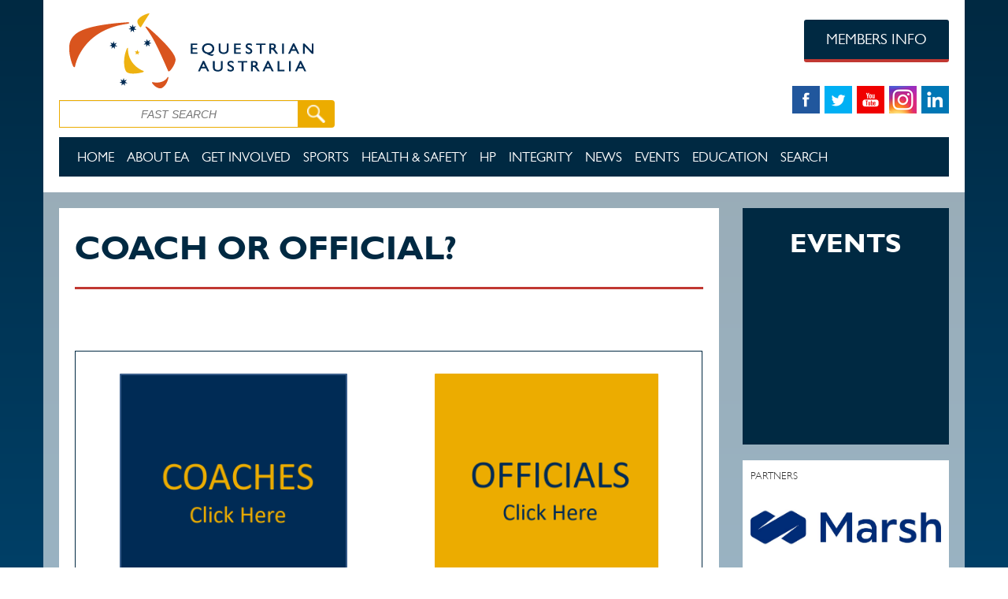

--- FILE ---
content_type: text/html; charset=utf-8
request_url: https://www.equestrian.org.au/content/coach-or-official
body_size: 12332
content:
<!DOCTYPE HTML>
<html xmlns="http://www.w3.org/1999/xhtml" xml:lang="en" version="XHTML+RDFa 1.0" dir="ltr"
  xmlns:content="http://purl.org/rss/1.0/modules/content/"
  xmlns:dc="http://purl.org/dc/terms/"
  xmlns:foaf="http://xmlns.com/foaf/0.1/"
  xmlns:og="http://ogp.me/ns#"
  xmlns:rdfs="http://www.w3.org/2000/01/rdf-schema#"
  xmlns:sioc="http://rdfs.org/sioc/ns#"
  xmlns:sioct="http://rdfs.org/sioc/types#"
  xmlns:skos="http://www.w3.org/2004/02/skos/core#"
  xmlns:xsd="http://www.w3.org/2001/XMLSchema#">
<head profile="http://www.w3.org/1999/xhtml/vocab">
	<meta http-equiv="X-UA-Compatible" content="IE=edge">
    <meta name="viewport" content="width=device-width, initial-scale=1.0">
  	<meta http-equiv="Content-Type" content="text/html; charset=utf-8" />
<link rel="shortcut icon" href="https://www.equestrian.org.au/sites/default/files/EA-favicon.ico" type="image/vnd.microsoft.icon" />
<link rel="shortlink" href="https://www.equestrian.org.au/node/5023" />
<meta name="generator" content="Drupal 7 (http://drupal.org)" />
<meta content="Coach or Official?" about="/content/coach-or-official" property="dc:title" />
<link rel="canonical" href="https://www.equestrian.org.au/content/coach-or-official" />
  	<title>Coach or Official? | Equestrian Australia</title>
  	<link type="text/css" rel="stylesheet" href="https://www.equestrian.org.au/sites/default/files/css/css_791YXBaKKm1ORM_7huSKEsIV9tSWq6wmRkERhuXpN6w.css" media="all" />
<link type="text/css" rel="stylesheet" href="https://www.equestrian.org.au/sites/default/files/css/css_vv4pljwlvwdCGPcixhZ126582XBUyQM6Fs-F_c0Bkt0.css" media="all" />
<link type="text/css" rel="stylesheet" href="https://www.equestrian.org.au/sites/default/files/css/css_czUeKLoZ-J7GXBuxsfT7HngKEWsjmkJwGTw_c1PPSeM.css" media="all" />
<link type="text/css" rel="stylesheet" href="https://www.equestrian.org.au/sites/default/files/css/css_O8x3trxL67lSaC3eX9rC75WYrW3g5L7M73CXUrLuprY.css" media="all" />
<link type="text/css" rel="stylesheet" href="https://www.equestrian.org.au/sites/default/files/css/css_e-Kq6C4qZil1XZ-zkKjen6TEaPQK00WDdc0JtUFU_y4.css" media="all" />
<link type="text/css" rel="stylesheet" href="https://www.equestrian.org.au/sites/default/files/css/css_lnbQDc69uzmUJ_FkLDhKI_EaiBbyanuSUkv3yQbFqcE.css" media="all" />

<!--[if lte IE 7]>
<link type="text/css" rel="stylesheet" href="https://www.equestrian.org.au/sites/all/themes/eadefault/css/ie.css?t5wf85" media="all" />
<![endif]-->

<!--[if IE 6]>
<link type="text/css" rel="stylesheet" href="https://www.equestrian.org.au/sites/all/themes/eadefault/css/ie6.css?t5wf85" media="all" />
<![endif]-->
  	<link type="text/css" rel="stylesheet" href="/sites/all/themes/eadefault/js/jqwidgets/styles/jqx.base.css" media="all"/>
  	<link type="text/css" rel="stylesheet" href="/sites/all/themes/eadefault/js/jqwidgets/styles/jqx.classic.css" media="all"/>
  	<link href="https://addtocalendar.com/atc/1.5/atc-style-button-icon.css" rel="stylesheet" type="text/css">
  	<script type="text/javascript" src="https://www.equestrian.org.au/sites/all/modules/jquery_update/replace/jquery/1.10/jquery.min.js?v=1.10.2"></script>
<script type="text/javascript" src="https://www.equestrian.org.au/misc/jquery.once.js?v=1.2"></script>
<script type="text/javascript" src="https://www.equestrian.org.au/misc/drupal.js?t5wf85"></script>
<script type="text/javascript" src="https://www.equestrian.org.au/sites/all/modules/jquery_update/replace/ui/ui/minified/jquery.ui.core.min.js?v=1.10.2"></script>
<script type="text/javascript" src="https://www.equestrian.org.au/sites/all/modules/jquery_update/replace/ui/ui/minified/jquery.ui.widget.min.js?v=1.10.2"></script>
<script type="text/javascript" src="https://www.equestrian.org.au/sites/all/modules/jquery_update/replace/ui/ui/minified/jquery.ui.button.min.js?v=1.10.2"></script>
<script type="text/javascript" src="https://www.equestrian.org.au/sites/all/modules/jquery_update/replace/ui/ui/minified/jquery.ui.mouse.min.js?v=1.10.2"></script>
<script type="text/javascript" src="https://www.equestrian.org.au/sites/all/modules/jquery_update/replace/ui/ui/minified/jquery.ui.draggable.min.js?v=1.10.2"></script>
<script type="text/javascript" src="https://www.equestrian.org.au/sites/all/modules/jquery_update/replace/ui/ui/minified/jquery.ui.position.min.js?v=1.10.2"></script>
<script type="text/javascript" src="https://www.equestrian.org.au/sites/all/modules/jquery_update/replace/ui/ui/minified/jquery.ui.resizable.min.js?v=1.10.2"></script>
<script type="text/javascript" src="https://www.equestrian.org.au/sites/all/modules/jquery_update/replace/ui/ui/minified/jquery.ui.dialog.min.js?v=1.10.2"></script>
<script type="text/javascript" src="https://www.equestrian.org.au/sites/all/modules/admin_menu/admin_devel/admin_devel.js?t5wf85"></script>
<script type="text/javascript" src="https://www.equestrian.org.au/sites/all/modules/clientside_validation/jquery-validate/jquery.validate.min.js?t5wf85"></script>
<script type="text/javascript" src="https://www.equestrian.org.au/sites/all/modules/menu_minipanels/js/menu_minipanels.callbacks.js?t5wf85"></script>
<script type="text/javascript" src="https://www.equestrian.org.au/sites/all/themes/eadefault/js/bootstrap.min.js?t5wf85"></script>
<script type="text/javascript" src="https://www.equestrian.org.au/sites/all/themes/eadefault/js/jquery.browser.min.js?t5wf85"></script>
<script type="text/javascript" src="https://www.equestrian.org.au/sites/all/themes/eadefault/js/ekko-lightbox.js?t5wf85"></script>
<script type="text/javascript" src="https://www.equestrian.org.au/sites/all/themes/eadefault/js/jqwidgets/jqxcore.js?t5wf85"></script>
<script type="text/javascript" src="https://www.equestrian.org.au/sites/all/themes/eadefault/js/jqwidgets/jqxbuttons.js?t5wf85"></script>
<script type="text/javascript" src="https://www.equestrian.org.au/sites/all/themes/eadefault/js/jqwidgets/jqxscrollbar.js?t5wf85"></script>
<script type="text/javascript" src="https://www.equestrian.org.au/sites/all/themes/eadefault/js/jqwidgets/jqxmenu.js?t5wf85"></script>
<script type="text/javascript" src="https://www.equestrian.org.au/sites/all/themes/eadefault/js/jqwidgets/jqxdata.js?t5wf85"></script>
<script type="text/javascript" src="https://www.equestrian.org.au/sites/all/themes/eadefault/js/jqwidgets/jqxgrid.js?t5wf85"></script>
<script type="text/javascript" src="https://www.equestrian.org.au/sites/all/themes/eadefault/js/jqwidgets/jqxcheckbox.js?t5wf85"></script>
<script type="text/javascript" src="https://www.equestrian.org.au/sites/all/themes/eadefault/js/jqwidgets/jqxgrid.selection.js?t5wf85"></script>
<script type="text/javascript" src="https://www.equestrian.org.au/sites/all/themes/eadefault/js/jqwidgets/jqxlistbox.js?t5wf85"></script>
<script type="text/javascript" src="https://www.equestrian.org.au/sites/all/themes/eadefault/js/jqwidgets/jqxgrid.pager.js?t5wf85"></script>
<script type="text/javascript" src="https://www.equestrian.org.au/sites/all/themes/eadefault/js/jqwidgets/jqxgrid.filter.js?t5wf85"></script>
<script type="text/javascript" src="https://www.equestrian.org.au/sites/all/themes/eadefault/js/jqwidgets/jqxdropdownlist.js?t5wf85"></script>
<script type="text/javascript" src="https://www.equestrian.org.au/sites/all/themes/eadefault/js/jqwidgets/jqxdatetimeinput.js?t5wf85"></script>
<script type="text/javascript" src="https://www.equestrian.org.au/sites/all/themes/eadefault/js/jqwidgets/jqxcalendar.js?t5wf85"></script>
<script type="text/javascript" src="https://www.equestrian.org.au/sites/all/themes/eadefault/js/jqwidgets/jqxgrid.columnsresize.js?t5wf85"></script>
<script type="text/javascript" src="https://www.equestrian.org.au/sites/all/themes/eadefault/js/jqwidgets/jqxdata.export.js?t5wf85"></script>
<script type="text/javascript" src="https://www.equestrian.org.au/sites/all/themes/eadefault/js/jqwidgets/jqxgrid.export.js?t5wf85"></script>
<script type="text/javascript" src="https://www.equestrian.org.au/sites/all/themes/eadefault/js/general.js?t5wf85"></script>
<script type="text/javascript">
<!--//--><![CDATA[//><!--
jQuery.extend(Drupal.settings, {"basePath":"\/","pathPrefix":"","ajaxPageState":{"theme":"eadefault","theme_token":"71E3VqaA7dLyoWY0ri5SODmvirY_MVCkj0rXYyJhME0","js":{"sites\/all\/modules\/menu_minipanels\/js\/menu_minipanels.js":1,"sites\/all\/libraries\/qtip\/jquery.qtip-1.0.0-rc3.min.js":1,"sites\/all\/modules\/clientside_validation\/clientside_validation.ie8.js":1,"sites\/all\/modules\/clientside_validation\/clientside_validation.js":1,"sites\/all\/modules\/jquery_update\/replace\/jquery\/1.10\/jquery.min.js":1,"misc\/jquery.once.js":1,"misc\/drupal.js":1,"sites\/all\/modules\/jquery_update\/replace\/ui\/ui\/minified\/jquery.ui.core.min.js":1,"sites\/all\/modules\/jquery_update\/replace\/ui\/ui\/minified\/jquery.ui.widget.min.js":1,"sites\/all\/modules\/jquery_update\/replace\/ui\/ui\/minified\/jquery.ui.button.min.js":1,"sites\/all\/modules\/jquery_update\/replace\/ui\/ui\/minified\/jquery.ui.mouse.min.js":1,"sites\/all\/modules\/jquery_update\/replace\/ui\/ui\/minified\/jquery.ui.draggable.min.js":1,"sites\/all\/modules\/jquery_update\/replace\/ui\/ui\/minified\/jquery.ui.position.min.js":1,"sites\/all\/modules\/jquery_update\/replace\/ui\/ui\/minified\/jquery.ui.resizable.min.js":1,"sites\/all\/modules\/jquery_update\/replace\/ui\/ui\/minified\/jquery.ui.dialog.min.js":1,"sites\/all\/modules\/admin_menu\/admin_devel\/admin_devel.js":1,"sites\/all\/modules\/clientside_validation\/jquery-validate\/jquery.validate.min.js":1,"sites\/all\/modules\/menu_minipanels\/js\/menu_minipanels.callbacks.js":1,"sites\/all\/themes\/eadefault\/js\/bootstrap.min.js":1,"sites\/all\/themes\/eadefault\/js\/jquery.browser.min.js":1,"sites\/all\/themes\/eadefault\/js\/ekko-lightbox.js":1,"sites\/all\/themes\/eadefault\/js\/jqwidgets\/jqxcore.js":1,"sites\/all\/themes\/eadefault\/js\/jqwidgets\/jqxbuttons.js":1,"sites\/all\/themes\/eadefault\/js\/jqwidgets\/jqxscrollbar.js":1,"sites\/all\/themes\/eadefault\/js\/jqwidgets\/jqxmenu.js":1,"sites\/all\/themes\/eadefault\/js\/jqwidgets\/jqxdata.js":1,"sites\/all\/themes\/eadefault\/js\/jqwidgets\/jqxgrid.js":1,"sites\/all\/themes\/eadefault\/js\/jqwidgets\/jqxcheckbox.js":1,"sites\/all\/themes\/eadefault\/js\/jqwidgets\/jqxgrid.selection.js":1,"sites\/all\/themes\/eadefault\/js\/jqwidgets\/jqxlistbox.js":1,"sites\/all\/themes\/eadefault\/js\/jqwidgets\/jqxgrid.pager.js":1,"sites\/all\/themes\/eadefault\/js\/jqwidgets\/jqxgrid.filter.js":1,"sites\/all\/themes\/eadefault\/js\/jqwidgets\/jqxdropdownlist.js":1,"sites\/all\/themes\/eadefault\/js\/jqwidgets\/jqxdatetimeinput.js":1,"sites\/all\/themes\/eadefault\/js\/jqwidgets\/jqxcalendar.js":1,"sites\/all\/themes\/eadefault\/js\/jqwidgets\/jqxgrid.columnsresize.js":1,"sites\/all\/themes\/eadefault\/js\/jqwidgets\/jqxdata.export.js":1,"sites\/all\/themes\/eadefault\/js\/jqwidgets\/jqxgrid.export.js":1,"sites\/all\/themes\/eadefault\/js\/general.js":1},"css":{"modules\/system\/system.base.css":1,"modules\/system\/system.menus.css":1,"modules\/system\/system.messages.css":1,"modules\/system\/system.theme.css":1,"misc\/ui\/jquery.ui.core.css":1,"misc\/ui\/jquery.ui.theme.css":1,"misc\/ui\/jquery.ui.button.css":1,"misc\/ui\/jquery.ui.resizable.css":1,"misc\/ui\/jquery.ui.dialog.css":1,"sites\/all\/modules\/footnotes\/footnotes.css":1,"sites\/all\/modules\/calendar\/css\/calendar_multiday.css":1,"sites\/all\/modules\/date\/date_api\/date.css":1,"sites\/all\/modules\/date\/date_popup\/themes\/datepicker.1.7.css":1,"sites\/all\/modules\/date\/date_repeat_field\/date_repeat_field.css":1,"sites\/all\/modules\/domain\/domain_nav\/domain_nav.css":1,"modules\/field\/theme\/field.css":1,"modules\/node\/node.css":1,"modules\/search\/search.css":1,"modules\/user\/user.css":1,"sites\/all\/modules\/views\/css\/views.css":1,"sites\/all\/modules\/ctools\/css\/ctools.css":1,"sites\/all\/modules\/panels\/css\/panels.css":1,"sites\/all\/themes\/eadefault\/layouts\/mega25col\/mega25col.css":1,"sites\/all\/themes\/eadefault\/layouts\/mega2col\/mega2col.css":1,"sites\/all\/modules\/menu_minipanels\/css\/menu_minipanels.css":1,"sites\/all\/themes\/eadefault\/layouts\/mega3col\/mega3col.css":1,"sites\/all\/themes\/eadefault\/css\/bootstrap.min.css":1,"sites\/all\/themes\/eadefault\/css\/main.css":1,"sites\/all\/themes\/eadefault\/css\/main-responsive.css":1,"sites\/all\/themes\/eadefault\/css\/home.css":1,"sites\/all\/themes\/eadefault\/css\/members.css":1,"sites\/all\/themes\/eadefault\/css\/editor.css":1,"sites\/all\/themes\/eadefault\/css\/system.menus.css":1,"sites\/all\/themes\/eadefault\/css\/ekko-lightbox.css":1,"sites\/all\/themes\/eadefault\/css\/general\/header.css":1,"sites\/all\/themes\/eadefault\/css\/national.css":1,"sites\/all\/modules\/sc_basic\/styling\/css\/shortcodes.css":1,"sites\/all\/themes\/eadefault\/css\/ie.css":1,"sites\/all\/themes\/eadefault\/css\/ie6.css":1}},"shortcode_wysiwyg":{"current_form":"form-2N52hsHoyM-7-yUEo1H7WXbEcwBy4BZlO6YIikTgHGI"},"menuMinipanels":{"panels":{"panel_1127":{"position":{"target":"false","target_custom":"","type":"absolute","corner":{"target":"bottomLeft","tooltip":"topLeft"}},"show":{"delay":"140","when":{"event":"mouseover"},"effect":{"type":"slide","length":"50"}},"hide":{"delay":"0","effect":{"type":"slide","length":"100"}},"style":{"name":"light","width":{"min":"670","max":"670"},"border":{"width":"0","color":"#fff","radius":"0"}},"mlid":"1127"},"panel_1128":{"position":{"target":"false","target_custom":"","type":"absolute","corner":{"target":"bottomLeft","tooltip":"topMiddle"}},"show":{"delay":"140","when":{"event":"mouseover"},"effect":{"type":"slide","length":"50"}},"hide":{"delay":"0","effect":{"type":"slide","length":"100"}},"style":{"name":"light","width":{"min":"670","max":"670"},"border":{"width":"0","color":"#fff","radius":"0"}},"mlid":"1128"},"panel_2191":{"position":{"target":"false","target_custom":"","type":"absolute","corner":{"target":"bottomRight","tooltip":"topRight"}},"show":{"delay":"140","when":{"event":"mouseover"},"effect":{"type":"slide","length":"50"}},"hide":{"delay":"0","effect":{"type":"slide","length":"100"}},"style":{"name":"light","width":{"min":"670","max":"670"},"border":{"width":"0","color":"#fff","radius":"0"}},"mlid":"2191"},"panel_2560":{"position":{"target":"false","target_custom":"","type":"absolute","corner":{"target":"bottomLeft","tooltip":"topLeft"}},"show":{"delay":"140","when":{"event":"mouseover"},"effect":{"type":"slide","length":"50"}},"hide":{"delay":"0","effect":{"type":"slide","length":"100"}},"style":{"name":"light","width":{"min":"670","max":"670"},"border":{"width":"0","color":"#fff","radius":"0"}},"mlid":"2560"}}},"clientsideValidation":{"forms":{"search-block-form":{"errorPlacement":1,"general":{"errorClass":"error","wrapper":"li","validateTabs":"","scrollTo":1,"scrollSpeed":1000,"disableHtml5Validation":1,"validateOnBlur":1,"validateOnBlurAlways":0,"validateOnKeyUp":1,"validateBeforeAjax":0,"validateOnSubmit":1,"showMessages":0,"errorElement":"label"},"rules":{"search_block_form":{"maxlength":128,"messages":{"maxlength":"Search field has to have maximum 128 values."}}}}},"general":{"usexregxp":0,"months":{"January":1,"Jan":1,"February":2,"Feb":2,"March":3,"Mar":3,"April":4,"Apr":4,"May":5,"June":6,"Jun":6,"July":7,"Jul":7,"August":8,"Aug":8,"September":9,"Sep":9,"October":10,"Oct":10,"November":11,"Nov":11,"December":12,"Dec":12}},"groups":{"search-block-form":{}}}});
//--><!]]>
</script>
  	<!--[if lt IE 9]>
		<script type="text/javascript" src="/sites/all/themes/eadefault/js/html5shiv.js"></script>
	  	<script type="text/javascript" src="/sites/all/themes/eadefault/js/respond.js"></script>
  	<![endif]--> 
  	<script src="https://apis.google.com/js/platform.js" async defer></script>
  	<script>
		(function(i,s,o,g,r,a,m){i['GoogleAnalyticsObject']=r;i[r]=i[r]||function(){
			(i[r].q=i[r].q||[]).push(arguments)},i[r].l=1*new Date();a=s.createElement(o),
		  	m=s.getElementsByTagName(o)[0];a.async=1;a.src=g;m.parentNode.insertBefore(a,m)
		})(window,document,'script','//www.google-analytics.com/analytics.js','ga');
		ga('create', 'UA-17143742-1', 'auto');
		ga('send', 'pageview');
	</script>
	<!-- Facebook Pixel Code -->
	<script>
		!function(f,b,e,v,n,t,s){if(f.fbq)return;n=f.fbq=function(){n.callMethod?
		n.callMethod.apply(n,arguments):n.queue.push(arguments)};if(!f._fbq)f._fbq=n;
		n.push=n;n.loaded=!0;n.version='2.0';n.queue=[];t=b.createElement(e);t.async=!0;
		t.src=v;s=b.getElementsByTagName(e)[0];s.parentNode.insertBefore(t,s)}(window,
		document,'script','https://connect.facebook.net/en_US/fbevents.js');
		
		fbq('init', '596992093792035');
		fbq('init', '1261853520518758');
		fbq('track', "PageView");
	</script>
	<noscript><img height="1" width="1" style="display:none" src="https://www.facebook.com/tr?id=596992093792035&ev=PageView&noscript=1" /></noscript>
	<noscript><img height="1" width="1" style="display:none" src="https://www.facebook.com/tr?id=1261853520518758&ev=PageView&noscript=1" /></noscript>
	<!-- End Facebook Pixel Code -->
</head>
<body class="html not-front not-logged-in no-sidebars page-node page-node- page-node-5023 node-type-page domain-equestriandev-com footer-columns" >
	
	<!-- Google Tag Manager -->
	<noscript><iframe src="//www.googletagmanager.com/ns.html?id=GTM-56XV7V" height="0" width="0" style="display:none;visibility:hidden"></iframe></noscript>
	<script>(function(w,d,s,l,i){w[l]=w[l]||[];w[l].push({'gtm.start':
		new Date().getTime(),event:'gtm.js'});var f=d.getElementsByTagName(s)[0],
		j=d.createElement(s),dl=l!='dataLayer'?'&l='+l:'';j.async=true;j.src=
		'//www.googletagmanager.com/gtm.js?id='+i+dl;f.parentNode.insertBefore(j,f);
		})(window,document,'script','dataLayer','GTM-56XV7V');
	</script>
	<!-- End Google Tag Manager -->
  <div id="skip-link">
    <a href="#main-content" class="element-invisible element-focusable">Skip to main content</a>
  </div>
  <!-- Renders Admin Top Bar -->
    <!-- Renders front end page -->
  <div id="page-wrapper"><div id="page">
<div id="header" class="header container">
	<div class="header-first row">
		<div class="col-xs-12 col-sm-5">
			<div class="row">
				<div class="col-xs-12">
					<a href="/" title="Home" rel="home" id="logo">
			        	<img class="main-logo img-responsive" src="https://www.equestrian.org.au/sites/default/files/Equestrian-Australia.png" alt="Home" />
			      	</a>
				</div>
			</div>
			<div class="row">
				<div class="col-xs-12 hidden-sm">
					  <div class="region region-header-search">
    <div class="myclass">
<div id="block-search-form" class="block block-search">

    
  <div class="content">
    <form class="cart" action="/content/coach-or-official" method="post" id="search-block-form" accept-charset="UTF-8"><div>
<div class="form-item form-type-textfield form-item-search-block-form">
  <label class="element-invisible" for="edit-search-block-form--2">Search </label>
 <input placeholder="FAST SEARCH" type="text" id="edit-search-block-form--2" name="search_block_form" value="" size="15" maxlength="128" class="form-text" />
</div>
<div class="form-actions form-wrapper" id="edit-actions"><input type="image" id="edit-submit" name="submit" src="/sites/all/themes/eadefault/images/icons/search-icon.png" class="form-submit" /></div><input type="hidden" name="form_build_id" value="form-2N52hsHoyM-7-yUEo1H7WXbEcwBy4BZlO6YIikTgHGI" />
<input type="hidden" name="form_id" value="search_block_form" />
</div></form>  </div>
</div>
</div>  </div>
				</div>
			</div>
		</div>
		<div class="col-xs-12 col-sm-4 search-row">
			<div class="header-banners hidden-sm">
							</div>
			<div class="social-icons-sm visible-sm">
				<div class="social-link-row">
					<a href="https://www.facebook.com/EquestrianAus" target="_blank" onclick="ga('send', 'event', 'Find Us On Facebook', 'Click');"><img src="/sites/all/themes/eadefault/images/icons/facebook.png" ></a>
					<a href="https://twitter.com/EquestrianAus" target="_blank" onclick="ga('send', 'event', 'Find Us On Twitter', 'Click');"><img class="center-social-icon" src="/sites/all/themes/eadefault/images/icons/twitter.png" ></a>
					<a href="https://www.youtube.com/user/EquestrianAUS" target="_blank" onclick="ga('send', 'event', 'Find Us On Youtube', 'Click');"><img class="r-c-soc-icon" src="/sites/all/themes/eadefault/images/icons/youtube.png" ></a>
					<a href="https://www.instagram.com/equestrianaus/" target="_blank" onclick="ga('send', 'event', 'Find Us On Instagram', 'Click');"><img class="r-c-soc-icon" src="/sites/all/themes/eadefault/images/icons/ea-instagram-v2.png" ></a>
					<a href="https://www.linkedin.com/company-beta/3142349/" target="_blank" onclick="ga('send', 'event', 'Find Us On LinkedIn', 'Click');"><img src="/sites/all/themes/eadefault/images/icons/linkedin.png" ></a>
				</div>
			</div>
		</div>
		<div class = "col-xs-12 col-sm-3">
			<div class="row">
				<div class="col-xs-12 member-btn-row">
					<a href="/members" class="btn btn-member" onclick="ga('send', 'event', 'Members Info Header', 'Click');">MEMBERS INFO</a>
				</div>
			</div>
			<div class="row">
				<div class="col-xs-12 hidden-sm social-link-row">
					<a href="https://www.facebook.com/EquestrianAus" target="_blank" onclick="ga('send', 'event', 'Find Us On Facebook', 'Click');"><img src="/sites/all/themes/eadefault/images/icons/facebook.png" ></a>
					<a href="https://twitter.com/EquestrianAus" target="_blank" onclick="ga('send', 'event', 'Find Us On Twitter', 'Click');"><img class="center-social-icon" src="/sites/all/themes/eadefault/images/icons/twitter.png" ></a>
					<a href="https://www.youtube.com/user/EquestrianAUS" target="_blank" onclick="ga('send', 'event', 'Find Us On Youtube', 'Click');"><img class="r-c-soc-icon" src="/sites/all/themes/eadefault/images/icons/youtube.png" ></a>
					<a href="https://www.instagram.com/equestrianaus/" target="_blank" onclick="ga('send', 'event', 'Find Us On Instagram', 'Click');"><img class="r-c-soc-icon" src="/sites/all/themes/eadefault/images/icons/ea-instagram-v2.png" ></a>
					<a href="https://www.linkedin.com/company-beta/3142349/" target="_blank" onclick="ga('send', 'event', 'Find Us On LinkedIn', 'Click');"><img src="/sites/all/themes/eadefault/images/icons/linkedin.png" ></a>
				</div>
			</div>
		</div>
	</div>
	<div class="row">
		<div class="visible-sm col-sm-12">
			  <div class="region region-header-search">
      <div class="region region-header-search">
    <div class="myclass">
<div id="block-search-form" class="block block-search">

    
  <div class="content">
    <form class="cart" action="/content/coach-or-official" method="post" id="search-block-form" accept-charset="UTF-8"><div>
<div class="form-item form-type-textfield form-item-search-block-form">
  <label class="element-invisible" for="edit-search-block-form--2">Search </label>
 <input placeholder="FAST SEARCH" type="text" id="edit-search-block-form--2" name="search_block_form" value="" size="15" maxlength="128" class="form-text" />
</div>
<div class="form-actions form-wrapper" id="edit-actions"><input type="image" id="edit-submit" name="submit" src="/sites/all/themes/eadefault/images/icons/search-icon.png" class="form-submit" /></div><input type="hidden" name="form_build_id" value="form-2N52hsHoyM-7-yUEo1H7WXbEcwBy4BZlO6YIikTgHGI" />
<input type="hidden" name="form_id" value="search_block_form" />
</div></form>  </div>
</div>
</div>  </div>
  </div>
		</div>
	</div>
	<div class="row">
		<div class="visible-sm col-sm-12">
					</div>
	</div>
    <div class="row">
    	<div class="col-xs-12">
    		<div class="mega-menu hidden-xs hidden-sm">
	    		<nav class="navbar navbar-default navbar-ea-default ea-main-nav" role="navigation">
	  				<div class="container-fluid">
						  <div class="region region-mega-menu">
    
<div id="block-menu-block-2" class="block block-menu-block">

    
  <div class="content">
    <div class="menu-block-wrapper menu-block-2 menu-name-menu-ea-default-menu parent-mlid-0 menu-level-1">
  <ul class="links clearfix nav navbar-nav menu"><li class="dropdown" class="first leaf menu-mlid-1124 level-1"><a href="/home" class="home-top-menu">Home</a></li>
<li class="dropdown" class="expanded menu-mlid-1126 level-1"><a href="https://www.equestrian.org.au/history">About EA</a><ul class="dropdown-menu menu"><li class="dropdown" class="first leaf menu-mlid-1986 level-2"><a href="/history">History</a></li>
<li class="dropdown" class="leaf menu-mlid-1836 level-2"><a href="/Strategic-Priorities">What We Do </a></li>
<li class="dropdown" class="leaf menu-mlid-1838 level-2"><a href="/Committees">National Committees</a></li>
<li class="dropdown" class="leaf menu-mlid-1839 level-2"><a href="/States">State Branches</a></li>
<li class="dropdown" class="leaf menu-mlid-1840 level-2"><a href="/policies">Policies and Bylaws</a></li>
<li class="dropdown" class="leaf menu-mlid-3118 level-2"><a href="https://www.equestrian.org.au/content/board-directors">National Board</a></li>
<li class="dropdown" class="leaf menu-mlid-2147 level-2"><a href="https://www.equestrian.org.au/reports">Annual Reports</a></li>
<li class="dropdown" class="leaf menu-mlid-2423 level-2"><a href="https://www.equestrian.org.au/hall-of-fame">Hall of Fame</a></li>
<li class="dropdown" class="leaf menu-mlid-2145 level-2"><a href="/Partners">Our Partners</a></li>
<li class="dropdown" class="leaf menu-mlid-2265 level-2"><a href="https://www.equestrian.org.au/contact-us">Contact</a></li>
<li class="dropdown" class="last leaf menu-mlid-3155 level-2"><a href="https://www.equestrian.org.au/content/positions-vacant">Positions Vacant</a></li>
</ul></li>
<li class="dropdown" class="expanded menu-mlid-1129 level-1"><a href="/Membership">Get Involved</a><ul class="dropdown-menu menu"><li class="dropdown" class="first leaf menu-mlid-3095 level-2"><a href="https://www.equestrian.org.au/Membership">Membership</a></li>
<li class="dropdown" class="leaf menu-mlid-3106 level-2"><a href="https://www.equestrian.org.au/clubs">Clubs</a></li>
<li class="dropdown" class="leaf menu-mlid-1828 level-2"><a href="/Insurance">Insurance</a></li>
<li class="dropdown" class="leaf menu-mlid-3165 level-2"><a href="https://scribehow.com/page/EA_How_To_Guides__T3j31j9rTPiZiU_WEk4zyg">IT System &#039;How to&#039; Guides</a></li>
<li class="dropdown" class="leaf menu-mlid-3102 level-2"><a href="https://www.equestrian.org.au/content/ea-online-shop">Online Shop</a></li>
<li class="dropdown" class="last leaf menu-mlid-3103 level-2"><a href="https://www.equestrian.org.au/forms">Forms and Documents</a></li>
</ul></li>
<li class="dropdown" class="leaf menu-mlid-1127 level-1"><a href="/sports" class="menu-minipanel menu-minipanel-1127">Sports</a></li>
<li class="dropdown" class="expanded menu-mlid-2962 level-1"><a href="https://www.equestrian.org.au/news/safety">Health &amp; Safety</a><ul class="dropdown-menu menu"><li class="dropdown" class="first leaf menu-mlid-3142 level-2"><a href="https://form.jotform.com/202477282848061">Report an Incident</a></li>
<li class="dropdown" class="leaf menu-mlid-3042 level-2"><a href="https://www.equestrian.org.au/news/safety">News</a></li>
<li class="dropdown" class="leaf menu-mlid-3043 level-2"><a href="https://www.equestrian.org.au/content/health-and-safety-resources">Training &amp; Resources</a></li>
<li class="dropdown" class="leaf menu-mlid-3092 level-2"><a href="https://www.equestrian.org.au/content/risk-management">Risk Management</a></li>
<li class="dropdown" class="leaf menu-mlid-3093 level-2"><a href="https://www.equestrian.org.au/content/welfare">Athlete &amp; Equine Welfare</a></li>
<li class="dropdown" class="leaf menu-mlid-3141 level-2"><a href="https://www.equestrian.org.au/content/helmet-tagging-information">Helmet Tagging</a></li>
<li class="dropdown" class="last leaf menu-mlid-3158 level-2"><a href="https://www.equestrian.org.au/Insurance">Insurance</a></li>
</ul></li>
<li class="dropdown" class="expanded menu-mlid-1130 level-1"><a href="/High-performance">HP</a><ul class="dropdown-menu menu"><li class="dropdown" class="first leaf menu-mlid-2907 level-2"><a href="https://www.equestrian.org.au/what-is-high-performance">What is High Performance?</a></li>
<li class="dropdown" class="leaf menu-mlid-3116 level-2"><a href="https://www.equestrian.org.au/content/high-performance-strategic-plan-2020-2024">HP Strategic Plan</a></li>
<li class="dropdown" class="leaf menu-mlid-3162 level-2"><a href="https://www.equestrian.org.au/content/athlete-categorisation">Athlete Categorisation</a></li>
<li class="dropdown" class="leaf menu-mlid-1893 level-2"><a href="https://www.equestrian.org.au/NationalSquads">National Squads</a></li>
<li class="dropdown" class="leaf menu-mlid-2950 level-2"><a href="https://www.equestrian.org.au/content/competing-fei-level">Competing at FEI Level</a></li>
<li class="dropdown" class="leaf menu-mlid-2515 level-2"><a href="https://www.equestrian.org.au/athlete-information">Athlete Information</a></li>
<li class="dropdown" class="leaf menu-mlid-2522 level-2"><a href="https://www.equestrian.org.au/selection-policies">Selection Policies</a></li>
<li class="dropdown" class="leaf menu-mlid-1831 level-2"><a href="/team-staff">Team support staff</a></li>
<li class="dropdown" class="leaf menu-mlid-1832 level-2"><a href="/vets">Team Vets</a></li>
<li class="dropdown" class="leaf menu-mlid-1833 level-2"><a href="/Selectors">Selectors</a></li>
<li class="dropdown" class="leaf menu-mlid-1835 level-2"><a href="/Records">Records</a></li>
<li class="dropdown" class="last leaf menu-mlid-3143 level-2"><a href="https://www.equestrian.org.au/content/paris-2024">Paris 2024</a></li>
</ul></li>
<li class="dropdown" class="expanded menu-mlid-3140 level-1"><a href="https://www.equestrian.org.au/content/ea-integrity">Integrity</a><ul class="dropdown-menu menu"><li class="dropdown" class="first leaf menu-mlid-3145 level-2"><a href="https://www.equestrian.org.au/child-safety">Safeguarding Children &amp; Young People</a></li>
<li class="dropdown" class="leaf menu-mlid-3146 level-2"><a href="https://www.equestrian.org.au/ridebytherules">Play By The Rules</a></li>
<li class="dropdown" class="leaf menu-mlid-3149 level-2"><a href="https://www.equestrian.org.au/content/member-safeguarding-resources">Education &amp; Resources</a></li>
<li class="dropdown" class="last leaf menu-mlid-3151 level-2"><a href="https://www.equestrian.org.au/medication-control">Medication Control</a></li>
</ul></li>
<li class="dropdown" class="leaf menu-mlid-1128 level-1"><a href="/news" class="menu-minipanel menu-minipanel-1128">News</a></li>
<li class="dropdown" class="expanded menu-mlid-1131 level-1"><a href="/events/calendar">Events</a><ul class="dropdown-menu menu"><li class="dropdown" class="first leaf menu-mlid-2560 level-2"><a href="https://www.equestrian.org.au/events/calendar" class="menu-minipanel menu-minipanel-2560">Event Calendar</a></li>
<li class="dropdown" class="leaf menu-mlid-2816 level-2"><a href="https://www.equestrian.org.au/event-organisers">Info for Event Organisers</a></li>
<li class="dropdown" class="last leaf menu-mlid-3091 level-2"><a href="https://www.equestrian.org.au/medication-control">Medication Control</a></li>
</ul></li>
<li class="dropdown" class="expanded menu-mlid-2191 level-1"><a href="https://www.equestrian.org.au/content/coach-or-official" class="menu-minipanel menu-minipanel-2191">Education</a></li>
<li class="dropdown" class="last leaf menu-mlid-2424 level-1"><a href="https://www.equestrian.org.au/content/search">Search</a></li>
</ul></div>
  </div>
</div>
  </div>
	    			</div>
				</nav>
			</div>
    		<div class="mobile-menu visible-xs">
	    		<nav class="navbar navbar-default navbar-ea-default ea-main-nav" role="navigation">
	  				<div class="container-fluid">
	  					<!-- Brand and toggle get grouped for better mobile display -->
					    <div class="navbar-header">
					      <button type="button" class="navbar-toggle" data-toggle="collapse" data-target="#bs-example-navbar-collapse-1">
					        <span class="sr-only">Toggle navigation</span>
					        <span class="icon-bar"></span>
					        <span class="icon-bar"></span>
					        <span class="icon-bar"></span>
					      </button>
					      <a class="navbar-brand" href="#">MENU</a>
					    </div>
					    <!-- Collect the nav links, forms, and other content for toggling -->
					    <div class="collapse navbar-collapse" id="bs-example-navbar-collapse-1">
					        <div class="region region-mobile-menu">
    
<div id="block-menu-block-4" class="block block-menu-block">

    
  <div class="content">
    <div class="menu-block-wrapper menu-block-4 menu-name-menu-ea-mobile-menu parent-mlid-0 menu-level-1">
  <ul class="links clearfix nav navbar-nav menu"><li class="dropdown" class="first leaf menu-mlid-1842 level-1"><a href="/home" class="home-top-menu">Home</a></li>
<li class="dropdown" class="expanded menu-mlid-1856 level-1"><a href="/home">About EA</a><ul class="dropdown-menu menu"><li class="dropdown" class="first leaf menu-mlid-2464 level-2"><a href="https://www.equestrian.org.au/Strategic-Priorities">What We Do</a></li>
<li class="dropdown" class="leaf menu-mlid-2465 level-2"><a href="https://www.equestrian.org.au/Board">National Board</a></li>
<li class="dropdown" class="leaf menu-mlid-2466 level-2"><a href="https://www.equestrian.org.au/Committees">National Committees</a></li>
<li class="dropdown" class="leaf menu-mlid-2467 level-2"><a href="https://www.equestrian.org.au/States">State Branches</a></li>
<li class="dropdown" class="leaf menu-mlid-3121 level-2"><a href="https://www.equestrian.org.au/content/integrity-0">Integrity </a></li>
<li class="dropdown" class="leaf menu-mlid-2468 level-2"><a href="https://www.equestrian.org.au/policies">Policies &amp; Bylaws</a></li>
<li class="dropdown" class="leaf menu-mlid-2469 level-2"><a href="https://www.equestrian.org.au/Partners">Our Partners</a></li>
<li class="dropdown" class="leaf menu-mlid-3119 level-2"><a href="https://www.equestrian.org.au/content/board-directors">National Board</a></li>
<li class="dropdown" class="leaf menu-mlid-2861 level-2"><a href="https://www.equestrian.org.au/reports">Annual Reports</a></li>
<li class="dropdown" class="leaf menu-mlid-3049 level-2"><a href="https://www.equestrian.org.au/content/honorary-life-members">Honorary Life Members</a></li>
<li class="dropdown" class="leaf menu-mlid-2862 level-2"><a href="https://www.equestrian.org.au/hall-of-fame">Hall of Fame</a></li>
<li class="dropdown" class="leaf menu-mlid-2266 level-2"><a href="https://www.equestrian.org.au/contact-us">Contact</a></li>
<li class="dropdown" class="last leaf menu-mlid-3156 level-2"><a href="https://www.equestrian.org.au/content/positions-vacant">Positions Vacant</a></li>
</ul></li>
<li class="dropdown" class="expanded menu-mlid-2471 level-1"><a href="https://www.equestrian.org.au/Membership">Get Involved</a><ul class="dropdown-menu menu"><li class="dropdown" class="first leaf menu-mlid-1860 level-2"><a href="/Membership">Membership</a></li>
<li class="dropdown" class="leaf menu-mlid-2579 level-2"><a href="https://www.equestrian.org.au/clubs">Clubs</a></li>
<li class="dropdown" class="leaf menu-mlid-2470 level-2"><a href="https://www.equestrian.org.au/Insurance">Insurance</a></li>
<li class="dropdown" class="leaf menu-mlid-3166 level-2"><a href="https://scribehow.com/page/EA_How_To_Guides__T3j31j9rTPiZiU_WEk4zyg">IT System &#039;How to&#039; Guides</a></li>
<li class="dropdown" class="leaf menu-mlid-2253 level-2"><a href="http://shop.equestrian.org.au/">Online Shop</a></li>
<li class="dropdown" class="leaf menu-mlid-2563 level-2"><a href="https://www.equestrian.org.au/forms">Forms &amp; Documents</a></li>
<li class="dropdown" class="last leaf menu-mlid-2564 level-2"><a href="https://www.equestrian.org.au/content/competing-fei-level">Competing at FEI Level</a></li>
</ul></li>
<li class="dropdown" class="expanded menu-mlid-1861 level-1"><a href="/node">Sports</a><ul class="dropdown-menu menu"><li class="dropdown" class="first leaf menu-mlid-1862 level-2"><a href="/dressage">Dressage</a></li>
<li class="dropdown" class="leaf menu-mlid-2255 level-2"><a href="/eventing">Eventing</a></li>
<li class="dropdown" class="leaf menu-mlid-2256 level-2"><a href="/jumping">Jumping</a></li>
<li class="dropdown" class="leaf menu-mlid-2257 level-2"><a href="/paraequestrian">Para-Equestrian</a></li>
<li class="dropdown" class="leaf menu-mlid-2857 level-2"><a href="https://www.equestrian.org.au/driving">Driving</a></li>
<li class="dropdown" class="leaf menu-mlid-2856 level-2"><a href="https://www.equestrian.org.au/vaulting">Vaulting</a></li>
<li class="dropdown" class="leaf menu-mlid-2771 level-2"><a href="https://www.equestrian.org.au/endurance">Endurance</a></li>
<li class="dropdown" class="leaf menu-mlid-2858 level-2"><a href="https://www.equestrian.org.au/showhorse">Show Horse</a></li>
<li class="dropdown" class="leaf menu-mlid-3125 level-2"><a href="https://www.equestrian.org.au/rules">National Sport Rules</a></li>
<li class="dropdown" class="last leaf menu-mlid-3124 level-2"><a href="https://www.equestrian.org.au/clean-sport">Clean Sport</a></li>
</ul></li>
<li class="dropdown" class="expanded menu-mlid-3044 level-1"><a href="https://www.equestrian.org.au/news/safety">Health &amp; Safety</a><ul class="dropdown-menu menu"><li class="dropdown" class="first leaf menu-mlid-3045 level-2"><a href="https://www.equestrian.org.au/news/safety">News</a></li>
<li class="dropdown" class="leaf menu-mlid-3109 level-2"><a href="https://www.equestrian.org.au/content/health-and-safety-resources">Training &amp; Resources</a></li>
<li class="dropdown" class="leaf menu-mlid-3110 level-2"><a href="https://www.equestrian.org.au/content/risk-management">Risk Management</a></li>
<li class="dropdown" class="leaf menu-mlid-3046 level-2"><a href="https://www.equestrian.org.au/content/welfare">Athlete &amp; Equine Welfare</a></li>
<li class="dropdown" class="leaf menu-mlid-3048 level-2"><a href="https://www.equestrian.org.au/content/donate-our-making-equestrian-safer-fund">Donate</a></li>
<li class="dropdown" class="last leaf menu-mlid-3159 level-2"><a href="https://www.equestrian.org.au/Insurance">Insurance</a></li>
</ul></li>
<li class="dropdown" class="expanded menu-mlid-2473 level-1"><a href="https://www.equestrian.org.au/High-performance">HP</a><ul class="dropdown-menu menu"><li class="dropdown" class="first leaf menu-mlid-2908 level-2"><a href="https://www.equestrian.org.au/what-is-high-performance">What is High Performance?</a></li>
<li class="dropdown" class="leaf menu-mlid-2474 level-2"><a href="https://www.equestrian.org.au/NationalSquads">National Squads</a></li>
<li class="dropdown" class="leaf menu-mlid-3163 level-2"><a href="https://www.equestrian.org.au/content/athlete-categorisation">Athlete Categorisation</a></li>
<li class="dropdown" class="leaf menu-mlid-2951 level-2"><a href="https://www.equestrian.org.au/content/competing-fei-level">Competing FEI Level</a></li>
<li class="dropdown" class="leaf menu-mlid-2518 level-2"><a href="https://www.equestrian.org.au/athlete-information">Athlete Information</a></li>
<li class="dropdown" class="leaf menu-mlid-2524 level-2"><a href="https://www.equestrian.org.au/selection-policies">Selection Policies</a></li>
<li class="dropdown" class="leaf menu-mlid-2769 level-2"><a href="https://www.equestrian.org.au/team-staff">Team Support Staff</a></li>
<li class="dropdown" class="leaf menu-mlid-2477 level-2"><a href="https://www.equestrian.org.au/Records">Records</a></li>
<li class="dropdown" class="leaf menu-mlid-2768 level-2"><a href="https://www.equestrian.org.au/international-results">International Results</a></li>
<li class="dropdown" class="last leaf menu-mlid-3144 level-2"><a href="https://www.equestrian.org.au/content/paris-2024">Paris 2024</a></li>
</ul></li>
<li class="dropdown" class="leaf menu-mlid-2263 level-1"><a href="/news">News</a></li>
<li class="dropdown" class="collapsed menu-mlid-2264 level-1"><a href="/events/calendar">Events</a></li>
<li class="dropdown" class="expanded menu-mlid-2455 level-1"><a href="https://www.equestrian.org.au/content/coach-or-official">Education</a><ul class="dropdown-menu menu"><li class="dropdown" class="first leaf menu-mlid-2764 level-2"><a href="https://www.equestrian.org.au/coaching">I am a Coach</a></li>
<li class="dropdown" class="leaf menu-mlid-2765 level-2"><a href="https://www.equestrian.org.au/officials">I am an Official</a></li>
<li class="dropdown" class="leaf menu-mlid-2639 level-2"><a href="https://www.equestrian.org.au/content/fei-campus">FEI Campus</a></li>
<li class="dropdown" class="last leaf menu-mlid-3164 level-2"><a href="https://www.equestrian.org.au/content/search">Find a Coach</a></li>
</ul></li>
<li class="dropdown" class="expanded menu-mlid-2909 level-1"><a href="https://www.equestrian.org.au/content/ea-integrity">Integrity</a><ul class="dropdown-menu menu"><li class="dropdown" class="first leaf menu-mlid-3154 level-2"><a href="https://www.equestrian.org.au/content/ea-integrity">Integrity</a></li>
<li class="dropdown" class="leaf menu-mlid-3147 level-2"><a href="https://www.equestrian.org.au/child-safety">Safeguarding Children &amp; Young People</a></li>
<li class="dropdown" class="leaf menu-mlid-3148 level-2"><a href="https://www.equestrian.org.au/ridebytherules">Play By The Rules</a></li>
<li class="dropdown" class="leaf menu-mlid-3152 level-2"><a href="https://www.equestrian.org.au/medication-control">Medication Control</a></li>
<li class="dropdown" class="last leaf menu-mlid-3150 level-2"><a href="https://www.equestrian.org.au/content/member-safeguarding-resources">Education and Resources</a></li>
</ul></li>
<li class="dropdown" class="last leaf menu-mlid-2456 level-1"><a href="https://www.equestrian.org.au/content/search">Search</a></li>
</ul></div>
  </div>
</div>
  </div>
					    </div><!-- /.navbar-collapse -->
	    			</div>
				</nav>
			</div>
			<div class="tablet-menu visible-sm">
	    		<nav class="navbar navbar-default navbar-ea-default ea-main-nav" role="navigation">
	  				<div class="container-fluid">
					        <div class="region region-mobile-menu">
      <div class="region region-mobile-menu">
    
<div id="block-menu-block-4" class="block block-menu-block">

    
  <div class="content">
    <div class="menu-block-wrapper menu-block-4 menu-name-menu-ea-mobile-menu parent-mlid-0 menu-level-1">
  <ul class="links clearfix nav navbar-nav menu"><li class="dropdown" class="first leaf menu-mlid-1842 level-1"><a href="/home" class="home-top-menu">Home</a></li>
<li class="dropdown" class="expanded menu-mlid-1856 level-1"><a href="/home">About EA</a><ul class="dropdown-menu menu"><li class="dropdown" class="first leaf menu-mlid-2464 level-2"><a href="https://www.equestrian.org.au/Strategic-Priorities">What We Do</a></li>
<li class="dropdown" class="leaf menu-mlid-2465 level-2"><a href="https://www.equestrian.org.au/Board">National Board</a></li>
<li class="dropdown" class="leaf menu-mlid-2466 level-2"><a href="https://www.equestrian.org.au/Committees">National Committees</a></li>
<li class="dropdown" class="leaf menu-mlid-2467 level-2"><a href="https://www.equestrian.org.au/States">State Branches</a></li>
<li class="dropdown" class="leaf menu-mlid-3121 level-2"><a href="https://www.equestrian.org.au/content/integrity-0">Integrity </a></li>
<li class="dropdown" class="leaf menu-mlid-2468 level-2"><a href="https://www.equestrian.org.au/policies">Policies &amp; Bylaws</a></li>
<li class="dropdown" class="leaf menu-mlid-2469 level-2"><a href="https://www.equestrian.org.au/Partners">Our Partners</a></li>
<li class="dropdown" class="leaf menu-mlid-3119 level-2"><a href="https://www.equestrian.org.au/content/board-directors">National Board</a></li>
<li class="dropdown" class="leaf menu-mlid-2861 level-2"><a href="https://www.equestrian.org.au/reports">Annual Reports</a></li>
<li class="dropdown" class="leaf menu-mlid-3049 level-2"><a href="https://www.equestrian.org.au/content/honorary-life-members">Honorary Life Members</a></li>
<li class="dropdown" class="leaf menu-mlid-2862 level-2"><a href="https://www.equestrian.org.au/hall-of-fame">Hall of Fame</a></li>
<li class="dropdown" class="leaf menu-mlid-2266 level-2"><a href="https://www.equestrian.org.au/contact-us">Contact</a></li>
<li class="dropdown" class="last leaf menu-mlid-3156 level-2"><a href="https://www.equestrian.org.au/content/positions-vacant">Positions Vacant</a></li>
</ul></li>
<li class="dropdown" class="expanded menu-mlid-2471 level-1"><a href="https://www.equestrian.org.au/Membership">Get Involved</a><ul class="dropdown-menu menu"><li class="dropdown" class="first leaf menu-mlid-1860 level-2"><a href="/Membership">Membership</a></li>
<li class="dropdown" class="leaf menu-mlid-2579 level-2"><a href="https://www.equestrian.org.au/clubs">Clubs</a></li>
<li class="dropdown" class="leaf menu-mlid-2470 level-2"><a href="https://www.equestrian.org.au/Insurance">Insurance</a></li>
<li class="dropdown" class="leaf menu-mlid-3166 level-2"><a href="https://scribehow.com/page/EA_How_To_Guides__T3j31j9rTPiZiU_WEk4zyg">IT System &#039;How to&#039; Guides</a></li>
<li class="dropdown" class="leaf menu-mlid-2253 level-2"><a href="http://shop.equestrian.org.au/">Online Shop</a></li>
<li class="dropdown" class="leaf menu-mlid-2563 level-2"><a href="https://www.equestrian.org.au/forms">Forms &amp; Documents</a></li>
<li class="dropdown" class="last leaf menu-mlid-2564 level-2"><a href="https://www.equestrian.org.au/content/competing-fei-level">Competing at FEI Level</a></li>
</ul></li>
<li class="dropdown" class="expanded menu-mlid-1861 level-1"><a href="/node">Sports</a><ul class="dropdown-menu menu"><li class="dropdown" class="first leaf menu-mlid-1862 level-2"><a href="/dressage">Dressage</a></li>
<li class="dropdown" class="leaf menu-mlid-2255 level-2"><a href="/eventing">Eventing</a></li>
<li class="dropdown" class="leaf menu-mlid-2256 level-2"><a href="/jumping">Jumping</a></li>
<li class="dropdown" class="leaf menu-mlid-2257 level-2"><a href="/paraequestrian">Para-Equestrian</a></li>
<li class="dropdown" class="leaf menu-mlid-2857 level-2"><a href="https://www.equestrian.org.au/driving">Driving</a></li>
<li class="dropdown" class="leaf menu-mlid-2856 level-2"><a href="https://www.equestrian.org.au/vaulting">Vaulting</a></li>
<li class="dropdown" class="leaf menu-mlid-2771 level-2"><a href="https://www.equestrian.org.au/endurance">Endurance</a></li>
<li class="dropdown" class="leaf menu-mlid-2858 level-2"><a href="https://www.equestrian.org.au/showhorse">Show Horse</a></li>
<li class="dropdown" class="leaf menu-mlid-3125 level-2"><a href="https://www.equestrian.org.au/rules">National Sport Rules</a></li>
<li class="dropdown" class="last leaf menu-mlid-3124 level-2"><a href="https://www.equestrian.org.au/clean-sport">Clean Sport</a></li>
</ul></li>
<li class="dropdown" class="expanded menu-mlid-3044 level-1"><a href="https://www.equestrian.org.au/news/safety">Health &amp; Safety</a><ul class="dropdown-menu menu"><li class="dropdown" class="first leaf menu-mlid-3045 level-2"><a href="https://www.equestrian.org.au/news/safety">News</a></li>
<li class="dropdown" class="leaf menu-mlid-3109 level-2"><a href="https://www.equestrian.org.au/content/health-and-safety-resources">Training &amp; Resources</a></li>
<li class="dropdown" class="leaf menu-mlid-3110 level-2"><a href="https://www.equestrian.org.au/content/risk-management">Risk Management</a></li>
<li class="dropdown" class="leaf menu-mlid-3046 level-2"><a href="https://www.equestrian.org.au/content/welfare">Athlete &amp; Equine Welfare</a></li>
<li class="dropdown" class="leaf menu-mlid-3048 level-2"><a href="https://www.equestrian.org.au/content/donate-our-making-equestrian-safer-fund">Donate</a></li>
<li class="dropdown" class="last leaf menu-mlid-3159 level-2"><a href="https://www.equestrian.org.au/Insurance">Insurance</a></li>
</ul></li>
<li class="dropdown" class="expanded menu-mlid-2473 level-1"><a href="https://www.equestrian.org.au/High-performance">HP</a><ul class="dropdown-menu menu"><li class="dropdown" class="first leaf menu-mlid-2908 level-2"><a href="https://www.equestrian.org.au/what-is-high-performance">What is High Performance?</a></li>
<li class="dropdown" class="leaf menu-mlid-2474 level-2"><a href="https://www.equestrian.org.au/NationalSquads">National Squads</a></li>
<li class="dropdown" class="leaf menu-mlid-3163 level-2"><a href="https://www.equestrian.org.au/content/athlete-categorisation">Athlete Categorisation</a></li>
<li class="dropdown" class="leaf menu-mlid-2951 level-2"><a href="https://www.equestrian.org.au/content/competing-fei-level">Competing FEI Level</a></li>
<li class="dropdown" class="leaf menu-mlid-2518 level-2"><a href="https://www.equestrian.org.au/athlete-information">Athlete Information</a></li>
<li class="dropdown" class="leaf menu-mlid-2524 level-2"><a href="https://www.equestrian.org.au/selection-policies">Selection Policies</a></li>
<li class="dropdown" class="leaf menu-mlid-2769 level-2"><a href="https://www.equestrian.org.au/team-staff">Team Support Staff</a></li>
<li class="dropdown" class="leaf menu-mlid-2477 level-2"><a href="https://www.equestrian.org.au/Records">Records</a></li>
<li class="dropdown" class="leaf menu-mlid-2768 level-2"><a href="https://www.equestrian.org.au/international-results">International Results</a></li>
<li class="dropdown" class="last leaf menu-mlid-3144 level-2"><a href="https://www.equestrian.org.au/content/paris-2024">Paris 2024</a></li>
</ul></li>
<li class="dropdown" class="leaf menu-mlid-2263 level-1"><a href="/news">News</a></li>
<li class="dropdown" class="collapsed menu-mlid-2264 level-1"><a href="/events/calendar">Events</a></li>
<li class="dropdown" class="expanded menu-mlid-2455 level-1"><a href="https://www.equestrian.org.au/content/coach-or-official">Education</a><ul class="dropdown-menu menu"><li class="dropdown" class="first leaf menu-mlid-2764 level-2"><a href="https://www.equestrian.org.au/coaching">I am a Coach</a></li>
<li class="dropdown" class="leaf menu-mlid-2765 level-2"><a href="https://www.equestrian.org.au/officials">I am an Official</a></li>
<li class="dropdown" class="leaf menu-mlid-2639 level-2"><a href="https://www.equestrian.org.au/content/fei-campus">FEI Campus</a></li>
<li class="dropdown" class="last leaf menu-mlid-3164 level-2"><a href="https://www.equestrian.org.au/content/search">Find a Coach</a></li>
</ul></li>
<li class="dropdown" class="expanded menu-mlid-2909 level-1"><a href="https://www.equestrian.org.au/content/ea-integrity">Integrity</a><ul class="dropdown-menu menu"><li class="dropdown" class="first leaf menu-mlid-3154 level-2"><a href="https://www.equestrian.org.au/content/ea-integrity">Integrity</a></li>
<li class="dropdown" class="leaf menu-mlid-3147 level-2"><a href="https://www.equestrian.org.au/child-safety">Safeguarding Children &amp; Young People</a></li>
<li class="dropdown" class="leaf menu-mlid-3148 level-2"><a href="https://www.equestrian.org.au/ridebytherules">Play By The Rules</a></li>
<li class="dropdown" class="leaf menu-mlid-3152 level-2"><a href="https://www.equestrian.org.au/medication-control">Medication Control</a></li>
<li class="dropdown" class="last leaf menu-mlid-3150 level-2"><a href="https://www.equestrian.org.au/content/member-safeguarding-resources">Education and Resources</a></li>
</ul></li>
<li class="dropdown" class="last leaf menu-mlid-2456 level-1"><a href="https://www.equestrian.org.au/content/search">Search</a></li>
</ul></div>
  </div>
</div>
  </div>
  </div>
	    			</div>
				</nav>
			</div>
    	</div>
    </div>
</div> <!-- /.container -->
<div class="content-wrapper container">	
      <div id="main-wrapper" class="clearfix"><div id="main" class="clearfix">
    <div id="content" class="column main-content-area"><div class="section">
            <a id="main-content"></a>
              <div class="tabs">
                  </div>
                          <div class="region region-content">
    
<div id="block-system-main" class="block block-system">

    
  <div class="content">
    
<div class="row">
	<div class="col-xs-12 col-md-9 col-page-content">
		<div class="page-content">
			<div class="page-content-title" id="page-title">
	          Coach or Official?	      	</div>
			<div id="node-5023" class="node node-page node-full clearfix" about="/content/coach-or-official" typeof="foaf:Document">
				<div class="content clearfix">
					            <p> </p>
<table border="0"><tbody><tr style="background-color: #ffffff;"><td style="text-align: center;">
<h2><a href="https://www.equestrian.org.au/coaching"><img height="290" width="289" class="media-element file-default" typeof="foaf:Image" src="https://www.equestrian.org.au/sites/default/files/Coach%20button.png" alt="" /></a></h2>
</td>
<td style="text-align: center;">
<h2><a href="https://www.equestrian.org.au/officials"><img height="285" width="284" class="media-element file-default" typeof="foaf:Image" src="https://www.equestrian.org.au/sites/default/files/Officials%20button_0.png" alt="" /></a></h2>
</td>
</tr></tbody></table>    
				</div>
			</div>
		</div>
	</div>
	<div class="col-xs-12 col-md-3 col-page-sidelinks">
		<div class="page-sidelinks">
			<div class="row">
				<div class="col-xs-12">
					<div class="upcoming-events-slider">
						<div class="events-slider">
	<div class="row">
		<div class="col-xs-12">
			<div class="events-slider-main">
				EVENTS
			</div>
		</div>
	</div>
	<div class="row">
		<div class="col-xs-12">
								</div>
				</div>
			</div>
			<div class="row">
				<div class="col-xs-12">
					<div class="sponsors-slider">
						<div class="side-sponsors">
<div class="program-partners-cont">
	<div class="row">
		<div class="col-xs-12">
			<div class="program-partners-title">
				PARTNERS
			</div>
		</div>
	</div>
	<div class="row">
		<div class="col-xs-12">
							<div id="carousel-gold-sponsors" class="carousel slide cgs-carousel" data-ride="carousel">
				  <div class="carousel-inner">
				  	      

<div class="item active">
                <div>	<a target="_blank" href="http://www.sport@marsh.com/"> <img
			src="/sites/default/files/Marsh_0.jpg" class="center-block img-responsive sponsor-slider-img" 
            />
		</a>
                </div>
            </div>        

<div class="item ">
                <div>	<a target="_blank" href="http://www.ausport.gov.au/"> <img
			src="/sites/default/files/ASC_stacked_blue_RGB.jpg" class="center-block img-responsive sponsor-slider-img" 
            />
		</a>
                </div>
            </div>        

<div class="item ">
                <div>	<a target="_blank" href="http://www.paralympic.org.au"> <img
			src="/sites/default/files/PA%20Primary%20Logo_Full%20Colour_RGB_0.png" class="center-block img-responsive sponsor-slider-img" 
            />
		</a>
                </div>
            </div>        

<div class="item ">
                <div>	<a target="_blank" href="http://www.olympics.com.au"> <img
			src="/sites/default/files/AOC%20logo_0.jpg" class="center-block img-responsive sponsor-slider-img" 
            />
		</a>
                </div>
            </div>        

<div class="item ">
                <div>	<a target="_blank" href="http://www.ausport.gov.au"> <img
			src="/sites/default/files/AIS_Gold_Stacked_0-updated.jpg" class="center-block img-responsive sponsor-slider-img" 
            />
		</a>
                </div>
            </div>  				  </div>
				</div>
		</div>
	</div>
</div>
</div>
					</div>
				</div>
			</div>
		</div>
	</div>
</div>
<div class="row hidden-xs">
	<div class="col-xs-12 branches-col">
		<div class="program-partners-cont">
	<div class="row">
		<div class="col-xs-12">
			<div class="program-partners-title">
				PARTNERS
			</div>
		</div>
	</div>
	<div class="row">
		<div class="col-xs-12">
							<div id="carousel-program-partners" class="carousel slide cpp-carousel" data-ride="carousel">
				  <div class="carousel-inner">
				  	      

<div class="item active">
                <div class="col-xs-5ths" style="padding-left: 11px;">	<a target="_blank" href="http://www.sport@marsh.com/"  onclick="ga('send', 'event', 'Sponsor Logo Marsh', 'Click');"> <img
			src="/sites/default/files/Marsh_0.jpg" class="center-block img-responsive sponsor-slider-img" 
            />
		</a>
                </div>
            </div>        

<div class="item ">
                <div class="col-xs-5ths" style="padding-left: 11px;">	<a target="_blank" href="http://www.ausport.gov.au/"  onclick="ga('send', 'event', 'Sponsor Logo Australian Sports Commission ', 'Click');"> <img
			src="/sites/default/files/ASC_stacked_blue_RGB.jpg" class="center-block img-responsive sponsor-slider-img" 
            />
		</a>
                </div>
            </div>        

<div class="item ">
                <div class="col-xs-5ths" style="padding-left: 11px;">	<a target="_blank" href="http://www.paralympic.org.au"  onclick="ga('send', 'event', 'Sponsor Logo APC', 'Click');"> <img
			src="/sites/default/files/PA%20Primary%20Logo_Full%20Colour_RGB_0.png" class="center-block img-responsive sponsor-slider-img" 
            />
		</a>
                </div>
            </div>        

<div class="item ">
                <div class="col-xs-5ths" style="padding-left: 11px;">	<a target="_blank" href="http://www.olympics.com.au"  onclick="ga('send', 'event', 'Sponsor Logo AOC', 'Click');"> <img
			src="/sites/default/files/AOC%20logo_0.jpg" class="center-block img-responsive sponsor-slider-img" 
            />
		</a>
                </div>
            </div>        

<div class="item ">
                <div class="col-xs-5ths" style="padding-left: 11px;">	<a target="_blank" href="http://www.ausport.gov.au"  onclick="ga('send', 'event', 'Sponsor Logo AIS', 'Click');"> <img
			src="/sites/default/files/AIS_Gold_Stacked_0-updated.jpg" class="center-block img-responsive sponsor-slider-img" 
            />
		</a>
                </div>
            </div>  				  </div>
				</div>
		</div>
	</div>
</div>
<script type="text/javascript">
	jQuery(document).ready(function () {
		  jQuery('.cpp-carousel .item').each(function () {
		     var next = jQuery(this).next();
		     if (!next.length) {
		         next = jQuery(this).siblings(':first');
		     }
		     next.children(':first-child').clone().appendTo(jQuery(this));
		
		     for (var i = 0; i < 3; i++) {
		         next = next.next();
		         if (!next.length) {
		             next = jQuery(this).siblings(':first');
		         }
		
		         next.children(':first-child').clone().appendTo(jQuery(this));
		     }
 		});
 	});

</script>
	</div>
</div>
  </div>
</div>
  </div>
          </div>
    <div class="row hidden-xs">
    	<div class="col-xs-12 branches-col">
    		<div class="branches-div">
	    		<div class="row">
	    			<div class="col-xs-12">
	    				<div class="branches-header">
	    					STATES AND TERRITORIES
	    				</div>
	    			</div>
	    		</div>
	    		<div class="row">
	    			<div class="col-sm-7ths">
	    				<a target="_blank" href="http://www.nsw.equestrian.org.au" onclick="ga('send', 'event', 'State Logo NSW', 'Click');"><img class="img-responsive" src="/sites/all/themes/eadefault/images/icons/EQUES_NSW_RGB.gif" ></a>
	    			</div>
	    			<div class="col-sm-7ths">
	    				<a target="_blank" href="http://www.vic.equestrian.org.au" onclick="ga('send', 'event', 'State Logo VIC', 'Click');"><img class="img-responsive" src="/sites/all/themes/eadefault/images/icons/EQUES_VIC_RGB.gif" ></a>
	    			</div>
	    			<div class="col-sm-7ths">
	    				<a target="_blank" href="http://www.sa.equestrian.org.au" onclick="ga('send', 'event', 'State Logo SA', 'Click');"><img class="img-responsive" src="/sites/all/themes/eadefault/images/icons/EQUES_SA_RGB.gif" ></a>
	    			</div>
	    			<div class="col-sm-7ths">
	    				<a target="_blank" href="http://www.qld.equestrian.org.au" onclick="ga('send', 'event', 'State Logo QLD', 'Click');"><img class="img-responsive" src="/sites/all/themes/eadefault/images/icons/EQUES_QLD_RGB.gif" ></a>
	    			</div>
	    			<div class="col-sm-7ths">
	    				<a target="_blank" href="http://www.wa.equestrian.org.au" onclick="ga('send', 'event', 'State Logo WA', 'Click');"><img class="img-responsive" src="/sites/all/themes/eadefault/images/icons/EQUES_WA_RGB.gif" ></a>
	    			</div>
	    			<div class="col-sm-7ths">
	    				<a target="_blank" href="http://www.nt.equestrian.org.au" onclick="ga('send', 'event', 'State Logo NT', 'Click');"><img class="img-responsive" src="/sites/all/themes/eadefault/images/icons/EQUES_NT_RGB.gif" ></a>
	    			</div>
	    			<div class="col-sm-7ths">
	    				<a target="_blank" href="http://www.tas.equestrian.org.au" onclick="ga('send', 'event', 'State Logo TAS', 'Click');"><img class="img-responsive" src="/sites/all/themes/eadefault/images/icons/EQUES_TAS_RGB.gif" ></a>
	    			</div>
	    		</div>
    		</div>
    	</div>
    </div>
    <div class="row visible-xs">
    	<div class="col-xs-12 branches-col">
    		<div class="panel panel-default">
		        <div class="panel-heading">
		        	<div class="row">
		            	<div class="branches-header col-xs-6">
		              STATE BRANCHES
		              </div>
		              <div class="col-xs-6">
		              	<button type="button" class="navbar-toggle collapsed branch-accord" data-toggle="collapse" data-parent="#accordion" href="#collapseThree">
					        <span class="sr-only">Toggle navigation</span>
					        <span class="icon-bar"></span>
					        <span class="icon-bar"></span>
					        <span class="icon-bar"></span>
					      </button>
		              </div>
		              </div>
		        </div>
		        <div id="collapseThree" class="panel-collapse collapse">
		          <div class="panel-body">
		            <div class="row">
		            	<div class="col-xs-12">
		            		<a target="_blank"href="http://www.nsw.equestrian.org.au" onclick="ga('send', 'event', 'State Logo NSW', 'Click');"><img class="img-responsive branch-image" src="/sites/all/themes/eadefault/images/icons/EQUES_NSW_RGB.gif" ></a>
		            	</div>
		            </div>
		            <div class="row">
		            	<div class="col-xs-12">
		            		<a target="_blank" href="http://www.vic.equestrian.org.au" onclick="ga('send', 'event', 'State Logo VIC', 'Click');"><img class="img-responsive branch-image" src="/sites/all/themes/eadefault/images/icons/EQUES_VIC_RGB.gif" ></a>
		            	</div>
		            </div>
		            <div class="row">
		            	<div class="col-xs-12">
		            		<a target="_blank" href="http://www.sa.equestrian.org.au" onclick="ga('send', 'event', 'State Logo SA', 'Click');"><img class="img-responsive branch-image" src="/sites/all/themes/eadefault/images/icons/EQUES_SA_RGB.gif" ></a>
		            	</div>
		            </div>
		            <div class="row">
		            	<div class="col-xs-12">
		            		<a target="_blank" href="http://www.qld.equestrian.org.au" onclick="ga('send', 'event', 'State Logo QLD', 'Click');"><img class="img-responsive branch-image" src="/sites/all/themes/eadefault/images/icons/EQUES_QLD_RGB.gif" ></a>
		            	</div>
		            </div>
		            <div class="row">
		            	<div class="col-xs-12">
		            		<a target="_blank" href="http://www.wa.equestrian.org.au" onclick="ga('send', 'event', 'State Logo WA', 'Click');"><img class="img-responsive branch-image" src="/sites/all/themes/eadefault/images/icons/EQUES_WA_RGB.gif" ></a>
		            	</div>
		            </div>
		            <div class="row">
		            	<div class="col-xs-12">
		            		<a target="_blank" href="http://www.nt.equestrian.org.au" onclick="ga('send', 'event', 'State Logo NT', 'Click');"><img class="img-responsive branch-image" src="/sites/all/themes/eadefault/images/icons/EQUES_NT_RGB.gif" ></a>
		            	</div>
		            </div>
		            <div class="row">
		            	<div class="col-xs-12">
		            		<a target="_blank" href="http://www.tas.equestrian.org.au" onclick="ga('send', 'event', 'State Logo TAS', 'Click');"><img class="img-responsive branch-image" src="/sites/all/themes/eadefault/images/icons/EQUES_TAS_RGB.gif" ></a>
		            	</div>
		            </div>
		          </div>
		        </div>
		      </div>
    	</div>
    </div>
    </div> <!-- /.section, /#content -->
  </div></div> <!-- /#main, /#main-wrapper -->
</div>
<div class="footer container">
	<div class="row hidden-xs">
		<div class="col-xs-5ths">
			<div class="footer-col">
				  <div class="region region-footer-firstcolumn">
    
<div id="block-menu-menu-footer-first-column-1" class="block block-menu">

    <h2>Disciplines</h2>
  
  <div class="content">
    <ul class="menu"><li class="first leaf"><a href="/Dressage">Dressage</a></li>
<li class="leaf"><a href="/Eventing">Eventing</a></li>
<li class="leaf"><a href="/Jumping">Jumping</a></li>
<li class="leaf"><a href="/Paraequestrian">Para Equestrian</a></li>
<li class="leaf"><a href="/Driving">Driving</a></li>
<li class="leaf"><a href="/Vaulting">Vaulting</a></li>
<li class="leaf"><a href="/showhorse">Show Horse</a></li>
<li class="leaf"><a href="/Interschool">Interschool</a></li>
<li class="leaf"><a href="/Endurance">Endurance</a></li>
<li class="leaf"><a href="https://www.equestrian.org.au/clean-sport">Clean Sport</a></li>
<li class="last leaf"><a href="/rules">Rules &amp; Regulations</a></li>
</ul>  </div>
</div>
  </div>
			</div>
		</div>
		<div class="col-xs-5ths">
			<div class="footer-col">
				  <div class="region region-footer-secondcolumn">
    
<div id="block-menu-menu-footer-first-column-2" class="block block-menu">

    <h2>High Performance</h2>
  
  <div class="content">
    <ul class="menu"><li class="first leaf"><a href="https://www.equestrian.org.au/NationalSquads">Squads</a></li>
<li class="leaf"><a href="/Records">Records</a></li>
<li class="leaf"><a href="https://www.equestrian.org.au/news/high-performance">High Performance Media</a></li>
<li class="last leaf"><a href="https://www.equestrian.org.au/content/selection-policies">Selection Policies</a></li>
</ul>  </div>
</div>

<div id="block-menu-menu-footer-second-column-2" class="block block-menu">

    <h2>Participation</h2>
  
  <div class="content">
    <ul class="menu"><li class="first leaf"><a href="/Membership">Membership</a></li>
<li class="leaf"><a href="/Insurance">Insurance</a></li>
<li class="leaf"><a href="https://www.equestrian.org.au/content/risk-management">Making Equestrian Safer</a></li>
<li class="leaf"><a href="https://www.equestrian.org.au/love-horse-community-story">For the Love of the Horse</a></li>
<li class="leaf"><a href="https://www.equestrian.org.au/clubs">Clubs</a></li>
<li class="last leaf"><a href="https://www.equestrian.org.au/forms">Forms &amp; Documents</a></li>
</ul>  </div>
</div>
  </div>
			</div>
		</div>
		<div class="col-xs-5ths">
			<div class="footer-col">
				  <div class="region region-footer-thirdcolumn">
    
<div id="block-menu-menu-footer-first-column-3" class="block block-menu">

    <h2>About EA</h2>
  
  <div class="content">
    <ul class="menu"><li class="first leaf"><a href="/Strategic-Priorities">What we Do</a></li>
<li class="leaf"><a href="/Committees">National Committees</a></li>
<li class="leaf"><a href="/States">State Branches</a></li>
<li class="leaf"><a href="https://www.equestrian.org.au/content/ea-integrity">EA Integrity </a></li>
<li class="leaf"><a href="/policies">Policies and Bylaws</a></li>
<li class="leaf"><a href="https://www.equestrian.org.au/hall-of-fame">Hall of Fame</a></li>
<li class="leaf"><a href="/Partners">Our Partners</a></li>
<li class="leaf"><a href="https://www.equestrian.org.au/become-corporate-partner">Become a Partner</a></li>
<li class="last leaf"><a href="https://www.equestrian.org.au/contact-us">Contact Us</a></li>
</ul>  </div>
</div>
  </div>
			</div>
		</div>
		<div class="col-xs-5ths">
			<div class="footer-col">
				  <div class="region region-footer-fourthcolumn">
    
<div id="block-block-7" class="block block-block">

    <h2>News</h2>
  
  <div class="content">
    <p><a href="https://www.equestrian.org.au/news/dressage" target="_self">Dressage</a></p>
<p><a href="https://www.equestrian.org.au/news/eventing" target="_self">Eventing</a></p>
<p><a href="https://www.equestrian.org.au/news/jumping" target="_self">Jumping</a></p>
<p><a href="https://www.equestrian.org.au/news/para-equestrian" target="_self">Para Equestrian</a></p>
<p><a href="https://www.equestrian.org.au/news/driving" target="_self">Driving</a></p>
<p><a href="https://www.equestrian.org.au/news/vaulting" target="_self">Vaulting</a></p>
<p><a href="https://www.equestrian.org.au/news/show-horse" target="_self">Show Horse</a></p>
<p><a href="https://www.equestrian.org.au/news/interschool" target="_self">Interschool </a></p>
<p><a href="https://www.equestrian.org.au/news/endurance" target="_self">Endurance</a></p>
<p><a href="https://www.equestrian.org.au/news/reining" target="_blank">Reining</a></p>
<p><a href="https://www.equestrian.org.au/news/education" target="_self">Education</a></p>
<p><a href="https://www.equestrian.org.au/news/weg" target="_self">WEG</a></p>
<p><a href="https://www.equestrian.org.au/news/safety" target="_self">Safety</a></p>  </div>
</div>
  </div>
			</div>
		</div>
		<div class="col-xs-5ths">
			<div class="footer-col">
							</div>
		</div>       
     </div>
	<div class="row footer-bot-row">
		<div class="col-xs-12 col-sm-8">
        	<div class="row">
        		<div class="col-xs-12">
        			<a href="https://www.equestrian.org.au/sites/default/files/Equestrian_Australia_Privacy_Policy_01092017.pdf" target="_blank">Privacy</a> | <a href="/sitemap">Sitemap</a>
        		</div>
        	</div>
        	<div class="row">
        		<div class="col-xs-12">
        			&copy; 2026 Equestrian Australia | All rights reserved.  <a href="http://www.theotherdimension.com" target="_blank" class="tod_link">Designed by The Other Dimension</a>
        		</div>
        	</div>
		</div> 
  		<div class="col-xs-12 col-sm-4">
  			<div class="pull-right">
  			Find us on:  <a href="https://www.facebook.com/EquestrianAus" target="_blank" onclick="ga('send', 'event', 'Find Us On Facebook', 'Click');"><img src="/sites/all/themes/eadefault/images/icons/facebook.png" ></a>
					<a href="https://twitter.com/EquestrianAus" target="_blank" onclick="ga('send', 'event', 'Find Us On Twitter', 'Click');"><img class="center-social-icon" src="/sites/all/themes/eadefault/images/icons/twitter.png" ></a>
					<a href="https://www.youtube.com/user/EquestrianAUS" target="_blank" onclick="ga('send', 'event', 'Find Us On Youtube', 'Click');"><img class="r-c-soc-icon" src="/sites/all/themes/eadefault/images/icons/youtube.png" ></a>
					<a href="https://www.instagram.com/equestrianaus/" target="_blank" onclick="ga('send', 'event', 'Find Us On Instagram', 'Click');"><img class="r-c-soc-icon" src="/sites/all/themes/eadefault/images/icons/ea-instagram-v2.png" ></a>
					<a href="https://www.linkedin.com/company-beta/3142349/" target="_blank" onclick="ga('send', 'event', 'Find Us On LinkedIn', 'Click');"><img src="/sites/all/themes/eadefault/images/icons/linkedin.png" ></a>
				</div>
  		</div>
	</div>
</div>
</div></div> <!-- /#page, /#page-wrapper -->
  <!-- Renders Admin Bottom Bar -->
    <div class="region region-page-bottom">
    <div class="menu-minipanels menu-minipanel-1127"><div class="row megamenu-row">
	<div class="col-xs-12 col-md-4 megamenu-col1">
		<div class="panel-pane pane-block pane-nodeblock-1202"  >
  
      
  
  <div class="pane-content">
    <div id="node-1202" class="node node-ea-megamenu node-teaser clearfix" about="/content/left-sports-mega-menu" typeof="sioc:Item foaf:Document">

        
  
  <div class="content">
                <p>Olympic disciplines</p>
<ul><li><a href="https://www.equestrian.org.au/dressage" target="_self">Dressage</a></li>
<li><a href="https://www.equestrian.org.au/eventing" target="_self">Eventing</a></li>
<li><a href="https://www.equestrian.org.au/jumping" target="_self">Jumping</a></li>
<li><a href="https://www.equestrian.org.au/paraequestrian" target="_self">Para Equestrian</a></li>
</ul>    
  </div>

  
  
</div>
  </div>

  
  </div>
	</div>
	<div class="col-xs-12 col-md-4 megamenu-col2">
		<div class="panel-pane pane-block pane-nodeblock-1204"  >
  
      
  
  <div class="pane-content">
    <div id="node-1204" class="node node-ea-megamenu node-teaser clearfix" about="/content/middle-sports-mega-menu" typeof="sioc:Item foaf:Document">

        
  
  <div class="content">
                <p>FEI disciplines</p>
<ul><li><a href="https://www.equestrian.org.au/driving" target="_self">Driving</a></li>
<li><a href="https://www.equestrian.org.au/vaulting" target="_self">Vaulting</a></li>
<li><a href="https://www.equestrian.org.au/endurance" target="_self">Endurance</a></li>
</ul>    
  </div>

  
  
</div>
  </div>

  
  </div>
	</div>
	<div class="col-xs-12 col-md-4 megamenu-col3">
		<div class="panel-pane pane-block pane-nodeblock-1206"  >
  
      
  
  <div class="pane-content">
    <div id="node-1206" class="node node-ea-megamenu node-teaser clearfix" about="/content/right-sports-mega-menu" typeof="sioc:Item foaf:Document">

        
  
  <div class="content">
                <p>National disciplines</p>
<ul style="margin-bottom: 0;"><li><a href="https://www.equestrian.org.au/showhorse" target="_self">Show Horse</a></li>
<li><a href="https://www.equestrian.org.au/interschool" target="_self">Interschool<br /><br /></a></li>
</ul><ul><li><a href="https://www.equestrian.org.au/rules" target="_self">National Sport rules</a></li>
<li><a href="https://www.equestrian.org.au/clean-sport" target="_self">Clean Sport</a></li>
</ul>    
  </div>

  
  
</div>
  </div>

  
  </div>
	</div>
</div></div><div class="menu-minipanels menu-minipanel-1128"><div class="row megamenu-row">
	<div class="col-xs-12 col-md-4 megamenu-col1">
		<div class="panel-pane pane-block pane-nodeblock-489"  >
  
      
  
  <div class="pane-content">
    <div id="node-489" class="node node-ea-megamenu node-teaser clearfix" about="/content/news-left-column" typeof="sioc:Item foaf:Document">

        
  
  <div class="content">
                <p><strong><a href="/news/general">GENERAL</a></strong></p>
<ul><li><a href="https://www.equestrian.org.au/news/safety" target="_self">Safety</a></li>
<li><a href="/news/dressage">Dressage</a></li>
<li><a href="/news/eventing">Eventing</a></li>
<li><a href="/news/jumping">Jumping</a></li>
<li><a href="/news/para-equestrian">Para-Equestrian</a></li>
<li><a href="/news/driving">Driving</a></li>
<li><a href="/news/vaulting">Vaulting</a></li>
<li><a href="/news/show-horse">Show Horse</a></li>
<li><a href="/news/interschool">Interschool</a></li>
<li><a href="/news/endurance">Endurance</a></li>
<li><a href="/news/education">Education</a></li>
<li><a href="/news/high-performance">High Performance</a></li>
</ul>    
  </div>

  
  
</div>
  </div>

  
  </div>
	</div>
	<div class="col-xs-12 col-md-8 megamenu-col2">
		<div class="panel-pane pane-views pane-general-news-feed-full"  >
  
      
  
  <div class="pane-content">
    
    <div class="view-content">
        <div class="views-row views-row-1 views-row-odd views-row-first">
    <div class="row news-megamenu-item">
	<div class="col-xs-12">
		<div class="underline-news-item">
		<div class="row">
			<div class="hidden-xs col-sm-4 col-md-4">
							<img class="news-logo news-logo-megamenu img-responsive" src="https://www.equestrian.org.au/sites/default/files/Equestrian-Australia.png" alt="Home" />
					</div>
	<div class="col-xs-12 col-sm-8 col-md-8">
			<div class="row">
			<div class="col-xs-12">
				<a href="/news/18-december-2025-equestrian-australia-special-general-meeting-update-members" class="news-megamenu-text">18 December 2025 Equestrian Australia Special General Meeting - Update for Members</a>
			</div>
		</div>
		<div class="row">
			<div class="col-xs-12">	
				<div class="">
					<a href="/news/18-december-2025-equestrian-australia-special-general-meeting-update-members" class="news-megamenu-text">19/12/2025</a>
				</div>
			</div>
		</div>
	</div> 
</div>
		</div>
	</div>
</div>
	  </div>
  <div class="views-row views-row-2 views-row-even">
    <div class="row news-megamenu-item">
	<div class="col-xs-12">
		<div class="underline-news-item">
		<div class="row">
			<div class="hidden-xs col-sm-4 col-md-4">
							<div class="news-img-container news-img-container-sm" style="background-image: url('/sites/default/files/EA%20Website%20Banners%20%281130%20%C3%97%20430%20px%29-153.jpg');">
						<img src="/sites/default/files/EA%20Website%20Banners%20%281130%20%C3%97%20430%20px%29-153.jpg" />
					</div>
					</div>
	<div class="col-xs-12 col-sm-8 col-md-8">
			<div class="row">
			<div class="col-xs-12">
				<a href="/news/australian-young-rider-team-announced-2026-trans-tasman-challenge" class="news-megamenu-text">Australian Young Rider Team Announced for 2026 Trans-Tasman Challenge</a>
			</div>
		</div>
		<div class="row">
			<div class="col-xs-12">	
				<div class="">
					<a href="/news/australian-young-rider-team-announced-2026-trans-tasman-challenge" class="news-megamenu-text">19/12/2025</a>
				</div>
			</div>
		</div>
	</div> 
</div>
		</div>
	</div>
</div>
	  </div>
  <div class="views-row views-row-3 views-row-odd">
    <div class="row news-megamenu-item">
	<div class="col-xs-12">
		<div class="underline-news-item">
		<div class="row">
			<div class="hidden-xs col-sm-4 col-md-4">
							<div class="news-img-container news-img-container-sm" style="background-image: url('/sites/default/files/EA%20Website%20Banners%20%281130%20%C3%97%20430%20px%29-205.jpg');">
						<img src="/sites/default/files/EA%20Website%20Banners%20%281130%20%C3%97%20430%20px%29-205.jpg" />
					</div>
					</div>
	<div class="col-xs-12 col-sm-8 col-md-8">
			<div class="row">
			<div class="col-xs-12">
				<a href="/news/equestrian-victoria-conduct-ebm-group-australian-youth-dressage-championships" class="news-megamenu-text">Equestrian Victoria to conduct the EBM Group Australian Youth Dressage Championships </a>
			</div>
		</div>
		<div class="row">
			<div class="col-xs-12">	
				<div class="">
					<a href="/news/equestrian-victoria-conduct-ebm-group-australian-youth-dressage-championships" class="news-megamenu-text">18/12/2025</a>
				</div>
			</div>
		</div>
	</div> 
</div>
		</div>
	</div>
</div>
	  </div>
  <div class="views-row views-row-4 views-row-even views-row-last">
    <div class="row news-megamenu-item">
	<div class="col-xs-12">
		<div class="underline-news-item">
		<div class="row">
			<div class="hidden-xs col-sm-4 col-md-4">
							<div class="news-img-container news-img-container-sm" style="background-image: url('/sites/default/files/EA%20Website%20Banners%20%281130%20%C3%97%20430%20px%29-121.jpg');">
						<img src="/sites/default/files/EA%20Website%20Banners%20%281130%20%C3%97%20430%20px%29-121.jpg" />
					</div>
					</div>
	<div class="col-xs-12 col-sm-8 col-md-8">
			<div class="row">
			<div class="col-xs-12">
				<a href="/news/eoi-equestrian-australia-national-endurance-championships-2026" class="news-megamenu-text">EOI Equestrian Australia National Endurance Championships 2026</a>
			</div>
		</div>
		<div class="row">
			<div class="col-xs-12">	
				<div class="">
					<a href="/news/eoi-equestrian-australia-national-endurance-championships-2026" class="news-megamenu-text">18/12/2025</a>
				</div>
			</div>
		</div>
	</div> 
</div>
		</div>
	</div>
</div>
	  </div>
    </div>
    </div>

  
  </div>
	</div>
</div></div><div class="menu-minipanels menu-minipanel-2191"><div class="row megamenu-row">
	<div class="col-xs-12 col-md-6 megamenu-col1">
		<div class="panel-pane pane-block pane-nodeblock-2963"  >
  
      
  
  <div class="pane-content">
    <div id="node-2963" class="node node-ea-megamenu node-teaser clearfix" about="/content/education-mega-menu-1" typeof="sioc:Item foaf:Document">

        
  
  <div class="content">
                <p><a href="https://www.equestrian.org.au/coaching" target="_self">I AM A COACH</a></p>
<ul><li><a href="https://www.equestrian.org.au/coaching/getting-started" target="_self">Coaches getting started</a></li>
<li><a href="https://www.equestrian.org.au/coaching/calendar" target="_self">Course Calendar</a></li>
<li><a href="https://www.equestrian.org.au/content/search">Find a Coach</a></li>
<li><a href="https://www.equestrian.org.au/coaching/skills-recognition" target="_self">Skill Recognition</a></li>
<li><a href="https://www.equestrian.org.au/coaching/resources" target="_self">Resources</a></li>
<li><a href="https://www.equestrian.org.au/coaching/FAQ" target="_self">FAQ</a></li>
<li><a href="https://www.equestrian.org.au/news/education" target="_self">News</a></li>
<li><a href="https://www.equestrian.org.au/fei-campus" target="_blank">FEI Campus</a></li>
</ul>    
  </div>

  
  
</div>
  </div>

  
  </div>
	</div>
	<div class="col-xs-12 col-md-6 megamenu-col2">
		<div class="panel-pane pane-block pane-nodeblock-2964"  >
  
      
  
  <div class="pane-content">
    <div id="node-2964" class="node node-ea-megamenu node-teaser clearfix" about="/content/education-mega-menu-2" typeof="sioc:Item foaf:Document">

        
  
  <div class="content">
                <p><a href="https://www.equestrian.org.au/officials" target="_self">I AM AN OFFICIAL</a></p>
<ul><li><a href="https://www.equestrian.org.au/officials" target="_self">All Resources &amp; info</a></li>
<li><a href="https://www.equestrian.org.au/officials-getting-started">Officials getting started</a></li>
<li><a href="https://www.equestrian.org.au/officials/calendar" target="_self">Course Calendar</a></li>
<li><a href="https://www.equestrian.org.au/content/search">Find an Official</a></li>
<li><a href="https://www.equestrian.org.au/content/show-horse-and-dressage-measuring-rules-and-days" target="_self">Measuring Information</a></li>
<li><a href="https://www.equestrian.org.au/officials/insight" target="_self">Official's Insight</a></li>
<li><a href="https://www.equestrian.org.au/fei-campus" target="_self">FEI Campus</a></li>
</ul>    
  </div>

  
  
</div>
  </div>

  
  </div>
	</div>
</div></div>  </div>
<script type="text/javascript" src="https://www.equestrian.org.au/sites/all/modules/menu_minipanels/js/menu_minipanels.js?t5wf85"></script>
<script type="text/javascript" src="https://www.equestrian.org.au/sites/all/libraries/qtip/jquery.qtip-1.0.0-rc3.min.js?t5wf85"></script>
<script type="text/javascript" src="https://www.equestrian.org.au/sites/all/modules/clientside_validation/clientside_validation.ie8.js?t5wf85"></script>
<script type="text/javascript" src="https://www.equestrian.org.au/sites/all/modules/clientside_validation/clientside_validation.js?t5wf85"></script>
  <script type="text/javascript">
  	jQuery(document).ready(function () {
  		jQuery('.carousel').carousel({
  			interval: 5000
		})
  		jQuery('table').addClass('table');
	    jQuery('.page-content table tr:nth-child(odd)').addClass('alt');
	    jQuery('.page-content table th:last').addClass('th-last');
		jQuery('.media-element').filter(function() {
        	return (jQuery(this).css('float') == 'left')
    	}).addClass('media-element-left');
    	jQuery('.media-element').filter(function() {
        	return (jQuery(this).css('float') == 'right')
    	}).addClass('media-element-right');
		jQuery('table').each(function(i){
        	var that = jQuery(this),tabDiv = jQuery('<div />',{'class' : 'table-responsive', 'id' : 'tabDiv' + i});
        	that.wrap(tabDiv);
    	});
    	jQuery(document).delegate('*[data-toggle="lightbox"]', 'click', function(event) {
		    event.preventDefault();
		    return jQuery(this).ekkoLightbox({
		    	always_show_close: true    	
		    });
		}); 
		jQuery('.mobile-menu').find('.dropdown-menu').prev('a').click(function(e){e.preventDefault();});
		jQuery("span.nolink").wrap("<a href='#'></a>");
	});
	
  </script>  
  <div id="fb-root"></div>
	<script>(function(d, s, id) {
	  var js, fjs = d.getElementsByTagName(s)[0];
	  if (d.getElementById(id)) return;
	  js = d.createElement(s); js.id = id;
	  js.src = "https://connect.facebook.net/en_GB/sdk.js#xfbml=1&version=v2.10";
	  fjs.parentNode.insertBefore(js, fjs);
	}(document, 'script', 'facebook-jssdk'));</script>
	<script type='text/javascript'>
		jQuery(document).ready(function ($) {
	$(".nutrition-hub-video").on("click", function() {
		dataLayer.push({
		  "event": "eventGA",
		  "eventCategory": "Nutrition Hub Month Video",
		  "eventAction": "Click",
		  "eventLabel": "yes"
		});
	  });
  
	$(".diet-click-tracking").on("click", function() {
		dataLayer.push({
		  "event": "eventGA",
		  "eventCategory": "Nutrition Hub Diet Topic",
		  "eventAction": "Click",
		  "eventLabel": "yes"
		});
	  });
	  
	$(".health-click-tracking").on("click", function() {
		dataLayer.push({
		  "event": "eventGA",
		  "eventCategory": "Nutrition Hub Health Topic",
		  "eventAction": "Click",
		  "eventLabel": "yes"
		});
	  });
	  
	$(".ailment-click-tracking").on("click", function() {
		dataLayer.push({
		  "event": "eventGA",
		  "eventCategory": "Nutrition Hub Equine Issues Topic",
		  "eventAction": "Click",
		  "eventLabel": "yes"
		});
	  });
	  
	$(".nutrients-click-tracking").on("click", function() {
		dataLayer.push({
		  "event": "eventGA",
		  "eventCategory": "Nutrition Hub Nutrients Topic",
		  "eventAction": "Click",
		  "eventLabel": "yes"
		});
	  });
	  
	$(".video-series-click-tracking").on("click", function() {
		dataLayer.push({
		  "event": "eventGA",
		  "eventCategory": "Nutrition Hub Video Series",
		  "eventAction": "Click",
		  "eventLabel": "yes"
		});
	  });
	
	$(".nutrition-hub-form").on("click", function() {
		dataLayer.push({
		  "event": "eventGA",
		  "eventCategory": "Nutrition Hub Form",
		  "eventAction": "Click",
		  "eventLabel": "yes"
		});
	  });	
	
	$(".nutrition-hub-article-1").on("click", function() {
		dataLayer.push({
		  "event": "eventGA",
		  "eventCategory": "Nutrition Hub Article 1",
		  "eventAction": "Click",
		  "eventLabel": "yes"
		});
	  });
	
	$(".nutrition-hub-article-2").on("click", function() {
		dataLayer.push({
		  "event": "eventGA",
		  "eventCategory": "Nutrition Hub Article 2",
		  "eventAction": "Click",
		  "eventLabel": "yes"
		});
	  });
	  
	$(".nutrition-hub-article-3").on("click", function() {
		dataLayer.push({
		  "event": "eventGA",
		  "eventCategory": "Nutrition Hub Article 3",
		  "eventAction": "Click",
		  "eventLabel": "yes"
		});
	  });
	
});
	</script>
<script defer src="https://static.cloudflareinsights.com/beacon.min.js/vcd15cbe7772f49c399c6a5babf22c1241717689176015" integrity="sha512-ZpsOmlRQV6y907TI0dKBHq9Md29nnaEIPlkf84rnaERnq6zvWvPUqr2ft8M1aS28oN72PdrCzSjY4U6VaAw1EQ==" data-cf-beacon='{"version":"2024.11.0","token":"498601ea41bb409292706543dbdc415a","r":1,"server_timing":{"name":{"cfCacheStatus":true,"cfEdge":true,"cfExtPri":true,"cfL4":true,"cfOrigin":true,"cfSpeedBrain":true},"location_startswith":null}}' crossorigin="anonymous"></script>
</body>
</html>


--- FILE ---
content_type: text/css
request_url: https://www.equestrian.org.au/sites/default/files/css/css_e-Kq6C4qZil1XZ-zkKjen6TEaPQK00WDdc0JtUFU_y4.css
body_size: 41158
content:
html{font-family:sans-serif;-ms-text-size-adjust:100%;-webkit-text-size-adjust:100%}body{margin:0}article,aside,details,figcaption,figure,footer,header,hgroup,main,nav,section,summary{display:block}audio,canvas,progress,video{display:inline-block;vertical-align:baseline}audio:not([controls]){display:none;height:0}[hidden],template{display:none}a{background:0 0}a:active,a:hover{outline:0}abbr[title]{border-bottom:1px dotted}b,strong{font-weight:700}dfn{font-style:italic}h1{font-size:2em;margin:.67em 0}mark{background:#ff0;color:#000}small{font-size:80%}sub,sup{font-size:75%;line-height:0;position:relative;vertical-align:baseline}sup{top:-.5em}sub{bottom:-.25em}img{border:0}svg:not(:root){overflow:hidden}figure{margin:1em 40px}hr{-moz-box-sizing:content-box;box-sizing:content-box;height:0}pre{overflow:auto}code,kbd,pre,samp{font-family:monospace,monospace;font-size:1em}button,input,optgroup,select,textarea{color:inherit;font:inherit;margin:0}button{overflow:visible}button,select{text-transform:none}button,html input[type=button],input[type=reset],input[type=submit]{-webkit-appearance:button;cursor:pointer}button[disabled],html input[disabled]{cursor:default}button::-moz-focus-inner,input::-moz-focus-inner{border:0;padding:0}input{line-height:normal}input[type=checkbox],input[type=radio]{box-sizing:border-box;padding:0}input[type=number]::-webkit-inner-spin-button,input[type=number]::-webkit-outer-spin-button{height:auto}input[type=search]{-webkit-appearance:textfield;-moz-box-sizing:content-box;-webkit-box-sizing:content-box;box-sizing:content-box}input[type=search]::-webkit-search-cancel-button,input[type=search]::-webkit-search-decoration{-webkit-appearance:none}fieldset{border:1px solid silver;margin:0 2px;padding:.35em .625em .75em}legend{border:0;padding:0}textarea{overflow:auto}optgroup{font-weight:700}table{border-collapse:collapse;border-spacing:0}td,th{padding:0}@media print{*{text-shadow:none!important;color:#000!important;background:transparent!important;box-shadow:none!important}a,a:visited{text-decoration:underline}a[href]:after{content:" (" attr(href) ")"}abbr[title]:after{content:" (" attr(title) ")"}a[href^="javascript:"]:after,a[href^="#"]:after{content:""}pre,blockquote{border:1px solid #999;page-break-inside:avoid}thead{display:table-header-group}tr,img{page-break-inside:avoid}img{max-width:100%!important}p,h2,h3{orphans:3;widows:3}h2,h3{page-break-after:avoid}select{background:#fff!important}.navbar{display:none}.table td,.table th{background-color:#fff!important}.btn>.caret,.dropup>.btn>.caret{border-top-color:#000!important}.label{border:1px solid #000}.table{border-collapse:collapse!important}.table-bordered th,.table-bordered td{border:1px solid #ddd!important}}*{-webkit-box-sizing:border-box;-moz-box-sizing:border-box;box-sizing:border-box}:before,:after{-webkit-box-sizing:border-box;-moz-box-sizing:border-box;box-sizing:border-box}html{font-size:62.5%;-webkit-tap-highlight-color:rgba(0,0,0,0)}body{font-family:"Helvetica Neue",Helvetica,Arial,sans-serif;font-size:14px;line-height:1.42857143;color:#333;background-color:#fff}input,button,select,textarea{font-family:inherit;font-size:inherit;line-height:inherit}a{color:#428bca;text-decoration:none}a:hover,a:focus{color:#2a6496;text-decoration:underline}a:focus{outline:thin dotted;outline:5px auto -webkit-focus-ring-color;outline-offset:-2px}figure{margin:0}img{vertical-align:middle}.img-responsive,.thumbnail>img,.thumbnail a>img,.carousel-inner>.item>img,.carousel-inner>.item>a>img{display:block;max-width:100%;height:auto}.img-rounded{border-radius:6px}.img-thumbnail{padding:4px;line-height:1.42857143;background-color:#fff;border:1px solid #ddd;border-radius:4px;-webkit-transition:all .2s ease-in-out;transition:all .2s ease-in-out;display:inline-block;max-width:100%;height:auto}.img-circle{border-radius:50%}hr{margin-top:20px;margin-bottom:20px;border:0;border-top:1px solid #eee}.sr-only{position:absolute;width:1px;height:1px;margin:-1px;padding:0;overflow:hidden;clip:rect(0,0,0,0);border:0}h1,h2,h3,h4,h5,h6,.h1,.h2,.h3,.h4,.h5,.h6{font-family:inherit;font-weight:500;line-height:1.1;color:inherit}h1 small,h2 small,h3 small,h4 small,h5 small,h6 small,.h1 small,.h2 small,.h3 small,.h4 small,.h5 small,.h6 small,h1 .small,h2 .small,h3 .small,h4 .small,h5 .small,h6 .small,.h1 .small,.h2 .small,.h3 .small,.h4 .small,.h5 .small,.h6 .small{font-weight:400;line-height:1;color:#999}h1,.h1,h2,.h2,h3,.h3{margin-top:20px;margin-bottom:10px}h1 small,.h1 small,h2 small,.h2 small,h3 small,.h3 small,h1 .small,.h1 .small,h2 .small,.h2 .small,h3 .small,.h3 .small{font-size:65%}h4,.h4,h5,.h5,h6,.h6{margin-top:10px;margin-bottom:10px}h4 small,.h4 small,h5 small,.h5 small,h6 small,.h6 small,h4 .small,.h4 .small,h5 .small,.h5 .small,h6 .small,.h6 .small{font-size:75%}h1,.h1{font-size:36px}h2,.h2{font-size:30px}h3,.h3{font-size:24px}h4,.h4{font-size:18px}h5,.h5{font-size:14px}h6,.h6{font-size:12px}p{margin:0 0 10px}.lead{margin-bottom:20px;font-size:16px;font-weight:200;line-height:1.4}@media (min-width:768px){.lead{font-size:21px}}small,.small{font-size:85%}cite{font-style:normal}.text-left{text-align:left}.text-right{text-align:right}.text-center{text-align:center}.text-justify{text-align:justify}.text-muted{color:#999}.text-primary{color:#428bca}a.text-primary:hover{color:#3071a9}.text-success{color:#3c763d}a.text-success:hover{color:#2b542c}.text-info{color:#31708f}a.text-info:hover{color:#245269}.text-warning{color:#8a6d3b}a.text-warning:hover{color:#66512c}.text-danger{color:#a94442}a.text-danger:hover{color:#843534}.bg-primary{color:#fff;background-color:#428bca}a.bg-primary:hover{background-color:#3071a9}.bg-success{background-color:#dff0d8}a.bg-success:hover{background-color:#c1e2b3}.bg-info{background-color:#d9edf7}a.bg-info:hover{background-color:#afd9ee}.bg-warning{background-color:#fcf8e3}a.bg-warning:hover{background-color:#f7ecb5}.bg-danger{background-color:#f2dede}a.bg-danger:hover{background-color:#e4b9b9}.page-header{padding-bottom:9px;margin:40px 0 20px;border-bottom:1px solid #eee}ul,ol{margin-top:0;margin-bottom:10px}ul ul,ol ul,ul ol,ol ol{margin-bottom:0}.list-unstyled{padding-left:0;list-style:none}.list-inline{padding-left:0;list-style:none;margin-left:-5px}.list-inline>li{display:inline-block;padding-left:5px;padding-right:5px}dl{margin-top:0;margin-bottom:20px}dt,dd{line-height:1.42857143}dt{font-weight:700}dd{margin-left:0}@media (min-width:768px){.dl-horizontal dt{float:left;width:160px;clear:left;text-align:right;overflow:hidden;text-overflow:ellipsis;white-space:nowrap}.dl-horizontal dd{margin-left:180px}}abbr[title],abbr[data-original-title]{cursor:help;border-bottom:1px dotted #999}.initialism{font-size:90%;text-transform:uppercase}blockquote{padding:10px 20px;margin:0 0 20px;font-size:17.5px;border-left:5px solid #eee}blockquote p:last-child,blockquote ul:last-child,blockquote ol:last-child{margin-bottom:0}blockquote footer,blockquote small,blockquote .small{display:block;font-size:80%;line-height:1.42857143;color:#999}blockquote footer:before,blockquote small:before,blockquote .small:before{content:'\2014 \00A0'}.blockquote-reverse,blockquote.pull-right{padding-right:15px;padding-left:0;border-right:5px solid #eee;border-left:0;text-align:right}.blockquote-reverse footer:before,blockquote.pull-right footer:before,.blockquote-reverse small:before,blockquote.pull-right small:before,.blockquote-reverse .small:before,blockquote.pull-right .small:before{content:''}.blockquote-reverse footer:after,blockquote.pull-right footer:after,.blockquote-reverse small:after,blockquote.pull-right small:after,.blockquote-reverse .small:after,blockquote.pull-right .small:after{content:'\00A0 \2014'}blockquote:before,blockquote:after{content:""}address{margin-bottom:20px;font-style:normal;line-height:1.42857143}code,kbd,pre,samp{font-family:Menlo,Monaco,Consolas,"Courier New",monospace}code{padding:2px 4px;font-size:90%;color:#c7254e;background-color:#f9f2f4;white-space:nowrap;border-radius:4px}kbd{padding:2px 4px;font-size:90%;color:#fff;background-color:#333;border-radius:3px;box-shadow:inset 0 -1px 0 rgba(0,0,0,.25)}pre{display:block;padding:9.5px;margin:0 0 10px;font-size:13px;line-height:1.42857143;word-break:break-all;word-wrap:break-word;color:#333;background-color:#f5f5f5;border:1px solid #ccc;border-radius:4px}pre code{padding:0;font-size:inherit;color:inherit;white-space:pre-wrap;background-color:transparent;border-radius:0}.pre-scrollable{max-height:340px;overflow-y:scroll}.container{margin-right:auto;margin-left:auto;padding-left:15px;padding-right:15px}@media (min-width:768px){.container{width:750px}}@media (min-width:992px){.container{width:970px}}@media (min-width:1200px){.container{width:1170px}}.container-fluid{margin-right:auto;margin-left:auto;padding-left:15px;padding-right:15px}.row{margin-left:-15px;margin-right:-15px}.col-xs-1,.col-sm-1,.col-md-1,.col-lg-1,.col-xs-2,.col-sm-2,.col-md-2,.col-lg-2,.col-xs-3,.col-sm-3,.col-md-3,.col-lg-3,.col-xs-4,.col-sm-4,.col-md-4,.col-lg-4,.col-xs-5,.col-sm-5,.col-md-5,.col-lg-5,.col-xs-6,.col-sm-6,.col-md-6,.col-lg-6,.col-xs-7,.col-sm-7,.col-md-7,.col-lg-7,.col-xs-8,.col-sm-8,.col-md-8,.col-lg-8,.col-xs-9,.col-sm-9,.col-md-9,.col-lg-9,.col-xs-10,.col-sm-10,.col-md-10,.col-lg-10,.col-xs-11,.col-sm-11,.col-md-11,.col-lg-11,.col-xs-12,.col-sm-12,.col-md-12,.col-lg-12{position:relative;min-height:1px;padding-left:15px;padding-right:15px}.col-xs-1,.col-xs-2,.col-xs-3,.col-xs-4,.col-xs-5,.col-xs-6,.col-xs-7,.col-xs-8,.col-xs-9,.col-xs-10,.col-xs-11,.col-xs-12{float:left}.col-xs-12{width:100%}.col-xs-11{width:91.66666667%}.col-xs-10{width:83.33333333%}.col-xs-9{width:75%}.col-xs-8{width:66.66666667%}.col-xs-7{width:58.33333333%}.col-xs-6{width:50%}.col-xs-5{width:41.66666667%}.col-xs-4{width:33.33333333%}.col-xs-3{width:25%}.col-xs-2{width:16.66666667%}.col-xs-1{width:8.33333333%}.col-xs-pull-12{right:100%}.col-xs-pull-11{right:91.66666667%}.col-xs-pull-10{right:83.33333333%}.col-xs-pull-9{right:75%}.col-xs-pull-8{right:66.66666667%}.col-xs-pull-7{right:58.33333333%}.col-xs-pull-6{right:50%}.col-xs-pull-5{right:41.66666667%}.col-xs-pull-4{right:33.33333333%}.col-xs-pull-3{right:25%}.col-xs-pull-2{right:16.66666667%}.col-xs-pull-1{right:8.33333333%}.col-xs-pull-0{right:0}.col-xs-push-12{left:100%}.col-xs-push-11{left:91.66666667%}.col-xs-push-10{left:83.33333333%}.col-xs-push-9{left:75%}.col-xs-push-8{left:66.66666667%}.col-xs-push-7{left:58.33333333%}.col-xs-push-6{left:50%}.col-xs-push-5{left:41.66666667%}.col-xs-push-4{left:33.33333333%}.col-xs-push-3{left:25%}.col-xs-push-2{left:16.66666667%}.col-xs-push-1{left:8.33333333%}.col-xs-push-0{left:0}.col-xs-offset-12{margin-left:100%}.col-xs-offset-11{margin-left:91.66666667%}.col-xs-offset-10{margin-left:83.33333333%}.col-xs-offset-9{margin-left:75%}.col-xs-offset-8{margin-left:66.66666667%}.col-xs-offset-7{margin-left:58.33333333%}.col-xs-offset-6{margin-left:50%}.col-xs-offset-5{margin-left:41.66666667%}.col-xs-offset-4{margin-left:33.33333333%}.col-xs-offset-3{margin-left:25%}.col-xs-offset-2{margin-left:16.66666667%}.col-xs-offset-1{margin-left:8.33333333%}.col-xs-offset-0{margin-left:0}@media (min-width:768px){.col-sm-1,.col-sm-2,.col-sm-3,.col-sm-4,.col-sm-5,.col-sm-6,.col-sm-7,.col-sm-8,.col-sm-9,.col-sm-10,.col-sm-11,.col-sm-12{float:left}.col-sm-12{width:100%}.col-sm-11{width:91.66666667%}.col-sm-10{width:83.33333333%}.col-sm-9{width:75%}.col-sm-8{width:66.66666667%}.col-sm-7{width:58.33333333%}.col-sm-6{width:50%}.col-sm-5{width:41.66666667%}.col-sm-4{width:33.33333333%}.col-sm-3{width:25%}.col-sm-2{width:16.66666667%}.col-sm-1{width:8.33333333%}.col-sm-pull-12{right:100%}.col-sm-pull-11{right:91.66666667%}.col-sm-pull-10{right:83.33333333%}.col-sm-pull-9{right:75%}.col-sm-pull-8{right:66.66666667%}.col-sm-pull-7{right:58.33333333%}.col-sm-pull-6{right:50%}.col-sm-pull-5{right:41.66666667%}.col-sm-pull-4{right:33.33333333%}.col-sm-pull-3{right:25%}.col-sm-pull-2{right:16.66666667%}.col-sm-pull-1{right:8.33333333%}.col-sm-pull-0{right:0}.col-sm-push-12{left:100%}.col-sm-push-11{left:91.66666667%}.col-sm-push-10{left:83.33333333%}.col-sm-push-9{left:75%}.col-sm-push-8{left:66.66666667%}.col-sm-push-7{left:58.33333333%}.col-sm-push-6{left:50%}.col-sm-push-5{left:41.66666667%}.col-sm-push-4{left:33.33333333%}.col-sm-push-3{left:25%}.col-sm-push-2{left:16.66666667%}.col-sm-push-1{left:8.33333333%}.col-sm-push-0{left:0}.col-sm-offset-12{margin-left:100%}.col-sm-offset-11{margin-left:91.66666667%}.col-sm-offset-10{margin-left:83.33333333%}.col-sm-offset-9{margin-left:75%}.col-sm-offset-8{margin-left:66.66666667%}.col-sm-offset-7{margin-left:58.33333333%}.col-sm-offset-6{margin-left:50%}.col-sm-offset-5{margin-left:41.66666667%}.col-sm-offset-4{margin-left:33.33333333%}.col-sm-offset-3{margin-left:25%}.col-sm-offset-2{margin-left:16.66666667%}.col-sm-offset-1{margin-left:8.33333333%}.col-sm-offset-0{margin-left:0}}@media (min-width:992px){.col-md-1,.col-md-2,.col-md-3,.col-md-4,.col-md-5,.col-md-6,.col-md-7,.col-md-8,.col-md-9,.col-md-10,.col-md-11,.col-md-12{float:left}.col-md-12{width:100%}.col-md-11{width:91.66666667%}.col-md-10{width:83.33333333%}.col-md-9{width:75%}.col-md-8{width:66.66666667%}.col-md-7{width:58.33333333%}.col-md-6{width:50%}.col-md-5{width:41.66666667%}.col-md-4{width:33.33333333%}.col-md-3{width:25%}.col-md-2{width:16.66666667%}.col-md-1{width:8.33333333%}.col-md-pull-12{right:100%}.col-md-pull-11{right:91.66666667%}.col-md-pull-10{right:83.33333333%}.col-md-pull-9{right:75%}.col-md-pull-8{right:66.66666667%}.col-md-pull-7{right:58.33333333%}.col-md-pull-6{right:50%}.col-md-pull-5{right:41.66666667%}.col-md-pull-4{right:33.33333333%}.col-md-pull-3{right:25%}.col-md-pull-2{right:16.66666667%}.col-md-pull-1{right:8.33333333%}.col-md-pull-0{right:0}.col-md-push-12{left:100%}.col-md-push-11{left:91.66666667%}.col-md-push-10{left:83.33333333%}.col-md-push-9{left:75%}.col-md-push-8{left:66.66666667%}.col-md-push-7{left:58.33333333%}.col-md-push-6{left:50%}.col-md-push-5{left:41.66666667%}.col-md-push-4{left:33.33333333%}.col-md-push-3{left:25%}.col-md-push-2{left:16.66666667%}.col-md-push-1{left:8.33333333%}.col-md-push-0{left:0}.col-md-offset-12{margin-left:100%}.col-md-offset-11{margin-left:91.66666667%}.col-md-offset-10{margin-left:83.33333333%}.col-md-offset-9{margin-left:75%}.col-md-offset-8{margin-left:66.66666667%}.col-md-offset-7{margin-left:58.33333333%}.col-md-offset-6{margin-left:50%}.col-md-offset-5{margin-left:41.66666667%}.col-md-offset-4{margin-left:33.33333333%}.col-md-offset-3{margin-left:25%}.col-md-offset-2{margin-left:16.66666667%}.col-md-offset-1{margin-left:8.33333333%}.col-md-offset-0{margin-left:0}}@media (min-width:1200px){.col-lg-1,.col-lg-2,.col-lg-3,.col-lg-4,.col-lg-5,.col-lg-6,.col-lg-7,.col-lg-8,.col-lg-9,.col-lg-10,.col-lg-11,.col-lg-12{float:left}.col-lg-12{width:100%}.col-lg-11{width:91.66666667%}.col-lg-10{width:83.33333333%}.col-lg-9{width:75%}.col-lg-8{width:66.66666667%}.col-lg-7{width:58.33333333%}.col-lg-6{width:50%}.col-lg-5{width:41.66666667%}.col-lg-4{width:33.33333333%}.col-lg-3{width:25%}.col-lg-2{width:16.66666667%}.col-lg-1{width:8.33333333%}.col-lg-pull-12{right:100%}.col-lg-pull-11{right:91.66666667%}.col-lg-pull-10{right:83.33333333%}.col-lg-pull-9{right:75%}.col-lg-pull-8{right:66.66666667%}.col-lg-pull-7{right:58.33333333%}.col-lg-pull-6{right:50%}.col-lg-pull-5{right:41.66666667%}.col-lg-pull-4{right:33.33333333%}.col-lg-pull-3{right:25%}.col-lg-pull-2{right:16.66666667%}.col-lg-pull-1{right:8.33333333%}.col-lg-pull-0{right:0}.col-lg-push-12{left:100%}.col-lg-push-11{left:91.66666667%}.col-lg-push-10{left:83.33333333%}.col-lg-push-9{left:75%}.col-lg-push-8{left:66.66666667%}.col-lg-push-7{left:58.33333333%}.col-lg-push-6{left:50%}.col-lg-push-5{left:41.66666667%}.col-lg-push-4{left:33.33333333%}.col-lg-push-3{left:25%}.col-lg-push-2{left:16.66666667%}.col-lg-push-1{left:8.33333333%}.col-lg-push-0{left:0}.col-lg-offset-12{margin-left:100%}.col-lg-offset-11{margin-left:91.66666667%}.col-lg-offset-10{margin-left:83.33333333%}.col-lg-offset-9{margin-left:75%}.col-lg-offset-8{margin-left:66.66666667%}.col-lg-offset-7{margin-left:58.33333333%}.col-lg-offset-6{margin-left:50%}.col-lg-offset-5{margin-left:41.66666667%}.col-lg-offset-4{margin-left:33.33333333%}.col-lg-offset-3{margin-left:25%}.col-lg-offset-2{margin-left:16.66666667%}.col-lg-offset-1{margin-left:8.33333333%}.col-lg-offset-0{margin-left:0}}table{max-width:100%;background-color:transparent}th{text-align:left}.table{width:100%;margin-bottom:20px}.table>thead>tr>th,.table>tbody>tr>th,.table>tfoot>tr>th,.table>thead>tr>td,.table>tbody>tr>td,.table>tfoot>tr>td{padding:8px;line-height:1.42857143;vertical-align:top;border-top:1px solid #ddd}.table>thead>tr>th{vertical-align:bottom;border-bottom:2px solid #ddd}.table>caption+thead>tr:first-child>th,.table>colgroup+thead>tr:first-child>th,.table>thead:first-child>tr:first-child>th,.table>caption+thead>tr:first-child>td,.table>colgroup+thead>tr:first-child>td,.table>thead:first-child>tr:first-child>td{border-top:0}.table>tbody+tbody{border-top:2px solid #ddd}.table .table{background-color:#fff}.table-condensed>thead>tr>th,.table-condensed>tbody>tr>th,.table-condensed>tfoot>tr>th,.table-condensed>thead>tr>td,.table-condensed>tbody>tr>td,.table-condensed>tfoot>tr>td{padding:5px}.table-bordered{border:1px solid #ddd}.table-bordered>thead>tr>th,.table-bordered>tbody>tr>th,.table-bordered>tfoot>tr>th,.table-bordered>thead>tr>td,.table-bordered>tbody>tr>td,.table-bordered>tfoot>tr>td{border:1px solid #ddd}.table-bordered>thead>tr>th,.table-bordered>thead>tr>td{border-bottom-width:2px}.table-striped>tbody>tr:nth-child(odd)>td,.table-striped>tbody>tr:nth-child(odd)>th{background-color:#f9f9f9}.table-hover>tbody>tr:hover>td,.table-hover>tbody>tr:hover>th{background-color:#f5f5f5}table col[class*=col-]{position:static;float:none;display:table-column}table td[class*=col-],table th[class*=col-]{position:static;float:none;display:table-cell}.table>thead>tr>td.active,.table>tbody>tr>td.active,.table>tfoot>tr>td.active,.table>thead>tr>th.active,.table>tbody>tr>th.active,.table>tfoot>tr>th.active,.table>thead>tr.active>td,.table>tbody>tr.active>td,.table>tfoot>tr.active>td,.table>thead>tr.active>th,.table>tbody>tr.active>th,.table>tfoot>tr.active>th{background-color:#f5f5f5}.table-hover>tbody>tr>td.active:hover,.table-hover>tbody>tr>th.active:hover,.table-hover>tbody>tr.active:hover>td,.table-hover>tbody>tr.active:hover>th{background-color:#e8e8e8}.table>thead>tr>td.success,.table>tbody>tr>td.success,.table>tfoot>tr>td.success,.table>thead>tr>th.success,.table>tbody>tr>th.success,.table>tfoot>tr>th.success,.table>thead>tr.success>td,.table>tbody>tr.success>td,.table>tfoot>tr.success>td,.table>thead>tr.success>th,.table>tbody>tr.success>th,.table>tfoot>tr.success>th{background-color:#dff0d8}.table-hover>tbody>tr>td.success:hover,.table-hover>tbody>tr>th.success:hover,.table-hover>tbody>tr.success:hover>td,.table-hover>tbody>tr.success:hover>th{background-color:#d0e9c6}.table>thead>tr>td.info,.table>tbody>tr>td.info,.table>tfoot>tr>td.info,.table>thead>tr>th.info,.table>tbody>tr>th.info,.table>tfoot>tr>th.info,.table>thead>tr.info>td,.table>tbody>tr.info>td,.table>tfoot>tr.info>td,.table>thead>tr.info>th,.table>tbody>tr.info>th,.table>tfoot>tr.info>th{background-color:#d9edf7}.table-hover>tbody>tr>td.info:hover,.table-hover>tbody>tr>th.info:hover,.table-hover>tbody>tr.info:hover>td,.table-hover>tbody>tr.info:hover>th{background-color:#c4e3f3}.table>thead>tr>td.warning,.table>tbody>tr>td.warning,.table>tfoot>tr>td.warning,.table>thead>tr>th.warning,.table>tbody>tr>th.warning,.table>tfoot>tr>th.warning,.table>thead>tr.warning>td,.table>tbody>tr.warning>td,.table>tfoot>tr.warning>td,.table>thead>tr.warning>th,.table>tbody>tr.warning>th,.table>tfoot>tr.warning>th{background-color:#fcf8e3}.table-hover>tbody>tr>td.warning:hover,.table-hover>tbody>tr>th.warning:hover,.table-hover>tbody>tr.warning:hover>td,.table-hover>tbody>tr.warning:hover>th{background-color:#faf2cc}.table>thead>tr>td.danger,.table>tbody>tr>td.danger,.table>tfoot>tr>td.danger,.table>thead>tr>th.danger,.table>tbody>tr>th.danger,.table>tfoot>tr>th.danger,.table>thead>tr.danger>td,.table>tbody>tr.danger>td,.table>tfoot>tr.danger>td,.table>thead>tr.danger>th,.table>tbody>tr.danger>th,.table>tfoot>tr.danger>th{background-color:#f2dede}.table-hover>tbody>tr>td.danger:hover,.table-hover>tbody>tr>th.danger:hover,.table-hover>tbody>tr.danger:hover>td,.table-hover>tbody>tr.danger:hover>th{background-color:#ebcccc}@media (max-width:767px){.table-responsive{width:100%;margin-bottom:15px;overflow-y:hidden;overflow-x:scroll;-ms-overflow-style:-ms-autohiding-scrollbar;border:1px solid #ddd;-webkit-overflow-scrolling:touch}.table-responsive>.table{margin-bottom:0}.table-responsive>.table>thead>tr>th,.table-responsive>.table>tbody>tr>th,.table-responsive>.table>tfoot>tr>th,.table-responsive>.table>thead>tr>td,.table-responsive>.table>tbody>tr>td,.table-responsive>.table>tfoot>tr>td{white-space:nowrap}.table-responsive>.table-bordered{border:0}.table-responsive>.table-bordered>thead>tr>th:first-child,.table-responsive>.table-bordered>tbody>tr>th:first-child,.table-responsive>.table-bordered>tfoot>tr>th:first-child,.table-responsive>.table-bordered>thead>tr>td:first-child,.table-responsive>.table-bordered>tbody>tr>td:first-child,.table-responsive>.table-bordered>tfoot>tr>td:first-child{border-left:0}.table-responsive>.table-bordered>thead>tr>th:last-child,.table-responsive>.table-bordered>tbody>tr>th:last-child,.table-responsive>.table-bordered>tfoot>tr>th:last-child,.table-responsive>.table-bordered>thead>tr>td:last-child,.table-responsive>.table-bordered>tbody>tr>td:last-child,.table-responsive>.table-bordered>tfoot>tr>td:last-child{border-right:0}.table-responsive>.table-bordered>tbody>tr:last-child>th,.table-responsive>.table-bordered>tfoot>tr:last-child>th,.table-responsive>.table-bordered>tbody>tr:last-child>td,.table-responsive>.table-bordered>tfoot>tr:last-child>td{border-bottom:0}}fieldset{padding:0;margin:0;border:0;min-width:0}legend{display:block;width:100%;padding:0;margin-bottom:20px;font-size:21px;line-height:inherit;color:#333;border:0;border-bottom:1px solid #e5e5e5}label{display:inline-block;margin-bottom:5px;font-weight:700}input[type=search]{-webkit-box-sizing:border-box;-moz-box-sizing:border-box;box-sizing:border-box}input[type=radio],input[type=checkbox]{margin:4px 0 0;margin-top:1px \9;line-height:normal}input[type=file]{display:block}input[type=range]{display:block;width:100%}select[multiple],select[size]{height:auto}input[type=file]:focus,input[type=radio]:focus,input[type=checkbox]:focus{outline:thin dotted;outline:5px auto -webkit-focus-ring-color;outline-offset:-2px}output{display:block;padding-top:7px;font-size:14px;line-height:1.42857143;color:#555}.form-control{display:block;width:100%;height:34px;padding:6px 12px;font-size:14px;line-height:1.42857143;color:#555;background-color:#fff;background-image:none;border:1px solid #ccc;border-radius:4px;-webkit-box-shadow:inset 0 1px 1px rgba(0,0,0,.075);box-shadow:inset 0 1px 1px rgba(0,0,0,.075);-webkit-transition:border-color ease-in-out .15s,box-shadow ease-in-out .15s;transition:border-color ease-in-out .15s,box-shadow ease-in-out .15s}.form-control:focus{border-color:#66afe9;outline:0;-webkit-box-shadow:inset 0 1px 1px rgba(0,0,0,.075),0 0 8px rgba(102,175,233,.6);box-shadow:inset 0 1px 1px rgba(0,0,0,.075),0 0 8px rgba(102,175,233,.6)}.form-control::-moz-placeholder{color:#999;opacity:1}.form-control:-ms-input-placeholder{color:#999}.form-control::-webkit-input-placeholder{color:#999}.form-control[disabled],.form-control[readonly],fieldset[disabled] .form-control{cursor:not-allowed;background-color:#eee;opacity:1}textarea.form-control{height:auto}input[type=search]{-webkit-appearance:none}input[type=date]{line-height:34px}.form-group{margin-bottom:15px}.radio,.checkbox{display:block;min-height:20px;margin-top:10px;margin-bottom:10px;padding-left:20px}.radio label,.checkbox label{display:inline;font-weight:400;cursor:pointer}.radio input[type=radio],.radio-inline input[type=radio],.checkbox input[type=checkbox],.checkbox-inline input[type=checkbox]{float:left;margin-left:-20px}.radio+.radio,.checkbox+.checkbox{margin-top:-5px}.radio-inline,.checkbox-inline{display:inline-block;padding-left:20px;margin-bottom:0;vertical-align:middle;font-weight:400;cursor:pointer}.radio-inline+.radio-inline,.checkbox-inline+.checkbox-inline{margin-top:0;margin-left:10px}input[type=radio][disabled],input[type=checkbox][disabled],.radio[disabled],.radio-inline[disabled],.checkbox[disabled],.checkbox-inline[disabled],fieldset[disabled] input[type=radio],fieldset[disabled] input[type=checkbox],fieldset[disabled] .radio,fieldset[disabled] .radio-inline,fieldset[disabled] .checkbox,fieldset[disabled] .checkbox-inline{cursor:not-allowed}.input-sm{height:30px;padding:5px 10px;font-size:12px;line-height:1.5;border-radius:3px}select.input-sm{height:30px;line-height:30px}textarea.input-sm,select[multiple].input-sm{height:auto}.input-lg{height:46px;padding:10px 16px;font-size:18px;line-height:1.33;border-radius:6px}select.input-lg{height:46px;line-height:46px}textarea.input-lg,select[multiple].input-lg{height:auto}.has-feedback{position:relative}.has-feedback .form-control{padding-right:42.5px}.has-feedback .form-control-feedback{position:absolute;top:25px;right:0;display:block;width:34px;height:34px;line-height:34px;text-align:center}.has-success .help-block,.has-success .control-label,.has-success .radio,.has-success .checkbox,.has-success .radio-inline,.has-success .checkbox-inline{color:#3c763d}.has-success .form-control{border-color:#3c763d;-webkit-box-shadow:inset 0 1px 1px rgba(0,0,0,.075);box-shadow:inset 0 1px 1px rgba(0,0,0,.075)}.has-success .form-control:focus{border-color:#2b542c;-webkit-box-shadow:inset 0 1px 1px rgba(0,0,0,.075),0 0 6px #67b168;box-shadow:inset 0 1px 1px rgba(0,0,0,.075),0 0 6px #67b168}.has-success .input-group-addon{color:#3c763d;border-color:#3c763d;background-color:#dff0d8}.has-success .form-control-feedback{color:#3c763d}.has-warning .help-block,.has-warning .control-label,.has-warning .radio,.has-warning .checkbox,.has-warning .radio-inline,.has-warning .checkbox-inline{color:#8a6d3b}.has-warning .form-control{border-color:#8a6d3b;-webkit-box-shadow:inset 0 1px 1px rgba(0,0,0,.075);box-shadow:inset 0 1px 1px rgba(0,0,0,.075)}.has-warning .form-control:focus{border-color:#66512c;-webkit-box-shadow:inset 0 1px 1px rgba(0,0,0,.075),0 0 6px #c0a16b;box-shadow:inset 0 1px 1px rgba(0,0,0,.075),0 0 6px #c0a16b}.has-warning .input-group-addon{color:#8a6d3b;border-color:#8a6d3b;background-color:#fcf8e3}.has-warning .form-control-feedback{color:#8a6d3b}.has-error .help-block,.has-error .control-label,.has-error .radio,.has-error .checkbox,.has-error .radio-inline,.has-error .checkbox-inline{color:#a94442}.has-error .form-control{border-color:#a94442;-webkit-box-shadow:inset 0 1px 1px rgba(0,0,0,.075);box-shadow:inset 0 1px 1px rgba(0,0,0,.075)}.has-error .form-control:focus{border-color:#843534;-webkit-box-shadow:inset 0 1px 1px rgba(0,0,0,.075),0 0 6px #ce8483;box-shadow:inset 0 1px 1px rgba(0,0,0,.075),0 0 6px #ce8483}.has-error .input-group-addon{color:#a94442;border-color:#a94442;background-color:#f2dede}.has-error .form-control-feedback{color:#a94442}.form-control-static{margin-bottom:0}.help-block{display:block;margin-top:5px;margin-bottom:10px;color:#737373}@media (min-width:768px){.form-inline .form-group{display:inline-block;margin-bottom:0;vertical-align:middle}.form-inline .form-control{display:inline-block;width:auto;vertical-align:middle}.form-inline .input-group>.form-control{width:100%}.form-inline .control-label{margin-bottom:0;vertical-align:middle}.form-inline .radio,.form-inline .checkbox{display:inline-block;margin-top:0;margin-bottom:0;padding-left:0;vertical-align:middle}.form-inline .radio input[type=radio],.form-inline .checkbox input[type=checkbox]{float:none;margin-left:0}.form-inline .has-feedback .form-control-feedback{top:0}}.form-horizontal .control-label,.form-horizontal .radio,.form-horizontal .checkbox,.form-horizontal .radio-inline,.form-horizontal .checkbox-inline{margin-top:0;margin-bottom:0;padding-top:7px}.form-horizontal .radio,.form-horizontal .checkbox{min-height:27px}.form-horizontal .form-group{margin-left:-15px;margin-right:-15px}.form-horizontal .form-control-static{padding-top:7px}@media (min-width:768px){.form-horizontal .control-label{text-align:right}}.form-horizontal .has-feedback .form-control-feedback{top:0;right:15px}.btn{display:inline-block;margin-bottom:0;font-weight:400;text-align:center;vertical-align:middle;cursor:pointer;background-image:none;border:1px solid transparent;white-space:nowrap;padding:6px 12px;font-size:14px;line-height:1.42857143;border-radius:4px;-webkit-user-select:none;-moz-user-select:none;-ms-user-select:none;user-select:none}.btn:focus,.btn:active:focus,.btn.active:focus{outline:thin dotted;outline:5px auto -webkit-focus-ring-color;outline-offset:-2px}.btn:hover,.btn:focus{color:#333;text-decoration:none}.btn:active,.btn.active{outline:0;background-image:none;-webkit-box-shadow:inset 0 3px 5px rgba(0,0,0,.125);box-shadow:inset 0 3px 5px rgba(0,0,0,.125)}.btn.disabled,.btn[disabled],fieldset[disabled] .btn{cursor:not-allowed;pointer-events:none;opacity:.65;filter:alpha(opacity=65);-webkit-box-shadow:none;box-shadow:none}.btn-default{color:#333;background-color:#fff;border-color:#ccc}.btn-default:hover,.btn-default:focus,.btn-default:active,.btn-default.active,.open .dropdown-toggle.btn-default{color:#333;background-color:#ebebeb;border-color:#adadad}.btn-default:active,.btn-default.active,.open .dropdown-toggle.btn-default{background-image:none}.btn-default.disabled,.btn-default[disabled],fieldset[disabled] .btn-default,.btn-default.disabled:hover,.btn-default[disabled]:hover,fieldset[disabled] .btn-default:hover,.btn-default.disabled:focus,.btn-default[disabled]:focus,fieldset[disabled] .btn-default:focus,.btn-default.disabled:active,.btn-default[disabled]:active,fieldset[disabled] .btn-default:active,.btn-default.disabled.active,.btn-default[disabled].active,fieldset[disabled] .btn-default.active{background-color:#fff;border-color:#ccc}.btn-default .badge{color:#fff;background-color:#333}.btn-primary{color:#fff;background-color:#428bca;border-color:#357ebd}.btn-primary:hover,.btn-primary:focus,.btn-primary:active,.btn-primary.active,.open .dropdown-toggle.btn-primary{color:#fff;background-color:#3276b1;border-color:#285e8e}.btn-primary:active,.btn-primary.active,.open .dropdown-toggle.btn-primary{background-image:none}.btn-primary.disabled,.btn-primary[disabled],fieldset[disabled] .btn-primary,.btn-primary.disabled:hover,.btn-primary[disabled]:hover,fieldset[disabled] .btn-primary:hover,.btn-primary.disabled:focus,.btn-primary[disabled]:focus,fieldset[disabled] .btn-primary:focus,.btn-primary.disabled:active,.btn-primary[disabled]:active,fieldset[disabled] .btn-primary:active,.btn-primary.disabled.active,.btn-primary[disabled].active,fieldset[disabled] .btn-primary.active{background-color:#428bca;border-color:#357ebd}.btn-primary .badge{color:#428bca;background-color:#fff}.btn-success{color:#fff;background-color:#5cb85c;border-color:#4cae4c}.btn-success:hover,.btn-success:focus,.btn-success:active,.btn-success.active,.open .dropdown-toggle.btn-success{color:#fff;background-color:#47a447;border-color:#398439}.btn-success:active,.btn-success.active,.open .dropdown-toggle.btn-success{background-image:none}.btn-success.disabled,.btn-success[disabled],fieldset[disabled] .btn-success,.btn-success.disabled:hover,.btn-success[disabled]:hover,fieldset[disabled] .btn-success:hover,.btn-success.disabled:focus,.btn-success[disabled]:focus,fieldset[disabled] .btn-success:focus,.btn-success.disabled:active,.btn-success[disabled]:active,fieldset[disabled] .btn-success:active,.btn-success.disabled.active,.btn-success[disabled].active,fieldset[disabled] .btn-success.active{background-color:#5cb85c;border-color:#4cae4c}.btn-success .badge{color:#5cb85c;background-color:#fff}.btn-info{color:#fff;background-color:#5bc0de;border-color:#46b8da}.btn-info:hover,.btn-info:focus,.btn-info:active,.btn-info.active,.open .dropdown-toggle.btn-info{color:#fff;background-color:#39b3d7;border-color:#269abc}.btn-info:active,.btn-info.active,.open .dropdown-toggle.btn-info{background-image:none}.btn-info.disabled,.btn-info[disabled],fieldset[disabled] .btn-info,.btn-info.disabled:hover,.btn-info[disabled]:hover,fieldset[disabled] .btn-info:hover,.btn-info.disabled:focus,.btn-info[disabled]:focus,fieldset[disabled] .btn-info:focus,.btn-info.disabled:active,.btn-info[disabled]:active,fieldset[disabled] .btn-info:active,.btn-info.disabled.active,.btn-info[disabled].active,fieldset[disabled] .btn-info.active{background-color:#5bc0de;border-color:#46b8da}.btn-info .badge{color:#5bc0de;background-color:#fff}.btn-warning{color:#fff;background-color:#f0ad4e;border-color:#eea236}.btn-warning:hover,.btn-warning:focus,.btn-warning:active,.btn-warning.active,.open .dropdown-toggle.btn-warning{color:#fff;background-color:#ed9c28;border-color:#d58512}.btn-warning:active,.btn-warning.active,.open .dropdown-toggle.btn-warning{background-image:none}.btn-warning.disabled,.btn-warning[disabled],fieldset[disabled] .btn-warning,.btn-warning.disabled:hover,.btn-warning[disabled]:hover,fieldset[disabled] .btn-warning:hover,.btn-warning.disabled:focus,.btn-warning[disabled]:focus,fieldset[disabled] .btn-warning:focus,.btn-warning.disabled:active,.btn-warning[disabled]:active,fieldset[disabled] .btn-warning:active,.btn-warning.disabled.active,.btn-warning[disabled].active,fieldset[disabled] .btn-warning.active{background-color:#f0ad4e;border-color:#eea236}.btn-warning .badge{color:#f0ad4e;background-color:#fff}.btn-danger{color:#fff;background-color:#d9534f;border-color:#d43f3a}.btn-danger:hover,.btn-danger:focus,.btn-danger:active,.btn-danger.active,.open .dropdown-toggle.btn-danger{color:#fff;background-color:#d2322d;border-color:#ac2925}.btn-danger:active,.btn-danger.active,.open .dropdown-toggle.btn-danger{background-image:none}.btn-danger.disabled,.btn-danger[disabled],fieldset[disabled] .btn-danger,.btn-danger.disabled:hover,.btn-danger[disabled]:hover,fieldset[disabled] .btn-danger:hover,.btn-danger.disabled:focus,.btn-danger[disabled]:focus,fieldset[disabled] .btn-danger:focus,.btn-danger.disabled:active,.btn-danger[disabled]:active,fieldset[disabled] .btn-danger:active,.btn-danger.disabled.active,.btn-danger[disabled].active,fieldset[disabled] .btn-danger.active{background-color:#d9534f;border-color:#d43f3a}.btn-danger .badge{color:#d9534f;background-color:#fff}.btn-link{color:#428bca;font-weight:400;cursor:pointer;border-radius:0}.btn-link,.btn-link:active,.btn-link[disabled],fieldset[disabled] .btn-link{background-color:transparent;-webkit-box-shadow:none;box-shadow:none}.btn-link,.btn-link:hover,.btn-link:focus,.btn-link:active{border-color:transparent}.btn-link:hover,.btn-link:focus{color:#2a6496;text-decoration:underline;background-color:transparent}.btn-link[disabled]:hover,fieldset[disabled] .btn-link:hover,.btn-link[disabled]:focus,fieldset[disabled] .btn-link:focus{color:#999;text-decoration:none}.btn-lg,.btn-group-lg>.btn{padding:10px 16px;font-size:18px;line-height:1.33;border-radius:6px}.btn-sm,.btn-group-sm>.btn{padding:5px 10px;font-size:12px;line-height:1.5;border-radius:3px}.btn-xs,.btn-group-xs>.btn{padding:1px 5px;font-size:12px;line-height:1.5;border-radius:3px}.btn-block{display:block;width:100%;padding-left:0;padding-right:0}.btn-block+.btn-block{margin-top:5px}input[type=submit].btn-block,input[type=reset].btn-block,input[type=button].btn-block{width:100%}.fade{opacity:0;-webkit-transition:opacity .15s linear;transition:opacity .15s linear}.fade.in{opacity:1}.collapse{display:none}.collapse.in{display:block}.collapsing{position:relative;height:0;overflow:hidden;-webkit-transition:height .35s ease;transition:height .35s ease}@font-face{font-family:'Glyphicons Halflings';src:url(/sites/all/themes/eadefault/fonts/glyphicons-halflings-regular.eot);src:url(/sites/all/themes/eadefault/fonts/glyphicons-halflings-regular.eot?#iefix) format('embedded-opentype'),url(/sites/all/themes/eadefault/fonts/glyphicons-halflings-regular.woff) format('woff'),url(/sites/all/themes/eadefault/fonts/glyphicons-halflings-regular.ttf) format('truetype'),url(/sites/all/themes/eadefault/fonts/glyphicons-halflings-regular.svg#glyphicons_halflingsregular) format('svg')}.glyphicon{position:relative;top:1px;display:inline-block;font-family:'Glyphicons Halflings';font-style:normal;font-weight:400;line-height:1;-webkit-font-smoothing:antialiased;-moz-osx-font-smoothing:grayscale}.glyphicon-asterisk:before{content:"\2a"}.glyphicon-plus:before{content:"\2b"}.glyphicon-euro:before{content:"\20ac"}.glyphicon-minus:before{content:"\2212"}.glyphicon-cloud:before{content:"\2601"}.glyphicon-envelope:before{content:"\2709"}.glyphicon-pencil:before{content:"\270f"}.glyphicon-glass:before{content:"\e001"}.glyphicon-music:before{content:"\e002"}.glyphicon-search:before{content:"\e003"}.glyphicon-heart:before{content:"\e005"}.glyphicon-star:before{content:"\e006"}.glyphicon-star-empty:before{content:"\e007"}.glyphicon-user:before{content:"\e008"}.glyphicon-film:before{content:"\e009"}.glyphicon-th-large:before{content:"\e010"}.glyphicon-th:before{content:"\e011"}.glyphicon-th-list:before{content:"\e012"}.glyphicon-ok:before{content:"\e013"}.glyphicon-remove:before{content:"\e014"}.glyphicon-zoom-in:before{content:"\e015"}.glyphicon-zoom-out:before{content:"\e016"}.glyphicon-off:before{content:"\e017"}.glyphicon-signal:before{content:"\e018"}.glyphicon-cog:before{content:"\e019"}.glyphicon-trash:before{content:"\e020"}.glyphicon-home:before{content:"\e021"}.glyphicon-file:before{content:"\e022"}.glyphicon-time:before{content:"\e023"}.glyphicon-road:before{content:"\e024"}.glyphicon-download-alt:before{content:"\e025"}.glyphicon-download:before{content:"\e026"}.glyphicon-upload:before{content:"\e027"}.glyphicon-inbox:before{content:"\e028"}.glyphicon-play-circle:before{content:"\e029"}.glyphicon-repeat:before{content:"\e030"}.glyphicon-refresh:before{content:"\e031"}.glyphicon-list-alt:before{content:"\e032"}.glyphicon-lock:before{content:"\e033"}.glyphicon-flag:before{content:"\e034"}.glyphicon-headphones:before{content:"\e035"}.glyphicon-volume-off:before{content:"\e036"}.glyphicon-volume-down:before{content:"\e037"}.glyphicon-volume-up:before{content:"\e038"}.glyphicon-qrcode:before{content:"\e039"}.glyphicon-barcode:before{content:"\e040"}.glyphicon-tag:before{content:"\e041"}.glyphicon-tags:before{content:"\e042"}.glyphicon-book:before{content:"\e043"}.glyphicon-bookmark:before{content:"\e044"}.glyphicon-print:before{content:"\e045"}.glyphicon-camera:before{content:"\e046"}.glyphicon-font:before{content:"\e047"}.glyphicon-bold:before{content:"\e048"}.glyphicon-italic:before{content:"\e049"}.glyphicon-text-height:before{content:"\e050"}.glyphicon-text-width:before{content:"\e051"}.glyphicon-align-left:before{content:"\e052"}.glyphicon-align-center:before{content:"\e053"}.glyphicon-align-right:before{content:"\e054"}.glyphicon-align-justify:before{content:"\e055"}.glyphicon-list:before{content:"\e056"}.glyphicon-indent-left:before{content:"\e057"}.glyphicon-indent-right:before{content:"\e058"}.glyphicon-facetime-video:before{content:"\e059"}.glyphicon-picture:before{content:"\e060"}.glyphicon-map-marker:before{content:"\e062"}.glyphicon-adjust:before{content:"\e063"}.glyphicon-tint:before{content:"\e064"}.glyphicon-edit:before{content:"\e065"}.glyphicon-share:before{content:"\e066"}.glyphicon-check:before{content:"\e067"}.glyphicon-move:before{content:"\e068"}.glyphicon-step-backward:before{content:"\e069"}.glyphicon-fast-backward:before{content:"\e070"}.glyphicon-backward:before{content:"\e071"}.glyphicon-play:before{content:"\e072"}.glyphicon-pause:before{content:"\e073"}.glyphicon-stop:before{content:"\e074"}.glyphicon-forward:before{content:"\e075"}.glyphicon-fast-forward:before{content:"\e076"}.glyphicon-step-forward:before{content:"\e077"}.glyphicon-eject:before{content:"\e078"}.glyphicon-chevron-left:before{content:"\e079"}.glyphicon-chevron-right:before{content:"\e080"}.glyphicon-plus-sign:before{content:"\e081"}.glyphicon-minus-sign:before{content:"\e082"}.glyphicon-remove-sign:before{content:"\e083"}.glyphicon-ok-sign:before{content:"\e084"}.glyphicon-question-sign:before{content:"\e085"}.glyphicon-info-sign:before{content:"\e086"}.glyphicon-screenshot:before{content:"\e087"}.glyphicon-remove-circle:before{content:"\e088"}.glyphicon-ok-circle:before{content:"\e089"}.glyphicon-ban-circle:before{content:"\e090"}.glyphicon-arrow-left:before{content:"\e091"}.glyphicon-arrow-right:before{content:"\e092"}.glyphicon-arrow-up:before{content:"\e093"}.glyphicon-arrow-down:before{content:"\e094"}.glyphicon-share-alt:before{content:"\e095"}.glyphicon-resize-full:before{content:"\e096"}.glyphicon-resize-small:before{content:"\e097"}.glyphicon-exclamation-sign:before{content:"\e101"}.glyphicon-gift:before{content:"\e102"}.glyphicon-leaf:before{content:"\e103"}.glyphicon-fire:before{content:"\e104"}.glyphicon-eye-open:before{content:"\e105"}.glyphicon-eye-close:before{content:"\e106"}.glyphicon-warning-sign:before{content:"\e107"}.glyphicon-plane:before{content:"\e108"}.glyphicon-calendar:before{content:"\e109"}.glyphicon-random:before{content:"\e110"}.glyphicon-comment:before{content:"\e111"}.glyphicon-magnet:before{content:"\e112"}.glyphicon-chevron-up:before{content:"\e113"}.glyphicon-chevron-down:before{content:"\e114"}.glyphicon-retweet:before{content:"\e115"}.glyphicon-shopping-cart:before{content:"\e116"}.glyphicon-folder-close:before{content:"\e117"}.glyphicon-folder-open:before{content:"\e118"}.glyphicon-resize-vertical:before{content:"\e119"}.glyphicon-resize-horizontal:before{content:"\e120"}.glyphicon-hdd:before{content:"\e121"}.glyphicon-bullhorn:before{content:"\e122"}.glyphicon-bell:before{content:"\e123"}.glyphicon-certificate:before{content:"\e124"}.glyphicon-thumbs-up:before{content:"\e125"}.glyphicon-thumbs-down:before{content:"\e126"}.glyphicon-hand-right:before{content:"\e127"}.glyphicon-hand-left:before{content:"\e128"}.glyphicon-hand-up:before{content:"\e129"}.glyphicon-hand-down:before{content:"\e130"}.glyphicon-circle-arrow-right:before{content:"\e131"}.glyphicon-circle-arrow-left:before{content:"\e132"}.glyphicon-circle-arrow-up:before{content:"\e133"}.glyphicon-circle-arrow-down:before{content:"\e134"}.glyphicon-globe:before{content:"\e135"}.glyphicon-wrench:before{content:"\e136"}.glyphicon-tasks:before{content:"\e137"}.glyphicon-filter:before{content:"\e138"}.glyphicon-briefcase:before{content:"\e139"}.glyphicon-fullscreen:before{content:"\e140"}.glyphicon-dashboard:before{content:"\e141"}.glyphicon-paperclip:before{content:"\e142"}.glyphicon-heart-empty:before{content:"\e143"}.glyphicon-link:before{content:"\e144"}.glyphicon-phone:before{content:"\e145"}.glyphicon-pushpin:before{content:"\e146"}.glyphicon-usd:before{content:"\e148"}.glyphicon-gbp:before{content:"\e149"}.glyphicon-sort:before{content:"\e150"}.glyphicon-sort-by-alphabet:before{content:"\e151"}.glyphicon-sort-by-alphabet-alt:before{content:"\e152"}.glyphicon-sort-by-order:before{content:"\e153"}.glyphicon-sort-by-order-alt:before{content:"\e154"}.glyphicon-sort-by-attributes:before{content:"\e155"}.glyphicon-sort-by-attributes-alt:before{content:"\e156"}.glyphicon-unchecked:before{content:"\e157"}.glyphicon-expand:before{content:"\e158"}.glyphicon-collapse-down:before{content:"\e159"}.glyphicon-collapse-up:before{content:"\e160"}.glyphicon-log-in:before{content:"\e161"}.glyphicon-flash:before{content:"\e162"}.glyphicon-log-out:before{content:"\e163"}.glyphicon-new-window:before{content:"\e164"}.glyphicon-record:before{content:"\e165"}.glyphicon-save:before{content:"\e166"}.glyphicon-open:before{content:"\e167"}.glyphicon-saved:before{content:"\e168"}.glyphicon-import:before{content:"\e169"}.glyphicon-export:before{content:"\e170"}.glyphicon-send:before{content:"\e171"}.glyphicon-floppy-disk:before{content:"\e172"}.glyphicon-floppy-saved:before{content:"\e173"}.glyphicon-floppy-remove:before{content:"\e174"}.glyphicon-floppy-save:before{content:"\e175"}.glyphicon-floppy-open:before{content:"\e176"}.glyphicon-credit-card:before{content:"\e177"}.glyphicon-transfer:before{content:"\e178"}.glyphicon-cutlery:before{content:"\e179"}.glyphicon-header:before{content:"\e180"}.glyphicon-compressed:before{content:"\e181"}.glyphicon-earphone:before{content:"\e182"}.glyphicon-phone-alt:before{content:"\e183"}.glyphicon-tower:before{content:"\e184"}.glyphicon-stats:before{content:"\e185"}.glyphicon-sd-video:before{content:"\e186"}.glyphicon-hd-video:before{content:"\e187"}.glyphicon-subtitles:before{content:"\e188"}.glyphicon-sound-stereo:before{content:"\e189"}.glyphicon-sound-dolby:before{content:"\e190"}.glyphicon-sound-5-1:before{content:"\e191"}.glyphicon-sound-6-1:before{content:"\e192"}.glyphicon-sound-7-1:before{content:"\e193"}.glyphicon-copyright-mark:before{content:"\e194"}.glyphicon-registration-mark:before{content:"\e195"}.glyphicon-cloud-download:before{content:"\e197"}.glyphicon-cloud-upload:before{content:"\e198"}.glyphicon-tree-conifer:before{content:"\e199"}.glyphicon-tree-deciduous:before{content:"\e200"}.caret{display:inline-block;width:0;height:0;margin-left:2px;vertical-align:middle;border-top:4px solid;border-right:4px solid transparent;border-left:4px solid transparent}.dropdown{position:relative}.dropdown-toggle:focus{outline:0}.dropdown-menu{position:absolute;top:100%;left:0;z-index:1000;display:none;float:left;min-width:160px;padding:5px 0;margin:2px 0 0;list-style:none;font-size:14px;background-color:#fff;border:1px solid #ccc;border:1px solid rgba(0,0,0,.15);border-radius:4px;-webkit-box-shadow:0 6px 12px rgba(0,0,0,.175);box-shadow:0 6px 12px rgba(0,0,0,.175);background-clip:padding-box}.dropdown-menu.pull-right{right:0;left:auto}.dropdown-menu .divider{height:1px;margin:9px 0;overflow:hidden;background-color:#e5e5e5}.dropdown-menu>li>a{display:block;padding:3px 20px;clear:both;font-weight:400;line-height:1.42857143;color:#333;white-space:nowrap}.dropdown-menu>li>a:hover,.dropdown-menu>li>a:focus{text-decoration:none;color:#262626;background-color:#f5f5f5}.dropdown-menu>.active>a,.dropdown-menu>.active>a:hover,.dropdown-menu>.active>a:focus{color:#fff;text-decoration:none;outline:0;background-color:#428bca}.dropdown-menu>.disabled>a,.dropdown-menu>.disabled>a:hover,.dropdown-menu>.disabled>a:focus{color:#999}.dropdown-menu>.disabled>a:hover,.dropdown-menu>.disabled>a:focus{text-decoration:none;background-color:transparent;background-image:none;filter:progid:DXImageTransform.Microsoft.gradient(enabled=false);cursor:not-allowed}.open>.dropdown-menu{display:block}.open>a{outline:0}.dropdown-menu-right{left:auto;right:0}.dropdown-menu-left{left:0;right:auto}.dropdown-header{display:block;padding:3px 20px;font-size:12px;line-height:1.42857143;color:#999}.dropdown-backdrop{position:fixed;left:0;right:0;bottom:0;top:0;z-index:990}.pull-right>.dropdown-menu{right:0;left:auto}.dropup .caret,.navbar-fixed-bottom .dropdown .caret{border-top:0;border-bottom:4px solid;content:""}.dropup .dropdown-menu,.navbar-fixed-bottom .dropdown .dropdown-menu{top:auto;bottom:100%;margin-bottom:1px}@media (min-width:768px){.navbar-right .dropdown-menu{left:auto;right:0}.navbar-right .dropdown-menu-left{left:0;right:auto}}.btn-group,.btn-group-vertical{position:relative;display:inline-block;vertical-align:middle}.btn-group>.btn,.btn-group-vertical>.btn{position:relative;float:left}.btn-group>.btn:hover,.btn-group-vertical>.btn:hover,.btn-group>.btn:focus,.btn-group-vertical>.btn:focus,.btn-group>.btn:active,.btn-group-vertical>.btn:active,.btn-group>.btn.active,.btn-group-vertical>.btn.active{z-index:2}.btn-group>.btn:focus,.btn-group-vertical>.btn:focus{outline:0}.btn-group .btn+.btn,.btn-group .btn+.btn-group,.btn-group .btn-group+.btn,.btn-group .btn-group+.btn-group{margin-left:-1px}.btn-toolbar{margin-left:-5px}.btn-toolbar .btn-group,.btn-toolbar .input-group{float:left}.btn-toolbar>.btn,.btn-toolbar>.btn-group,.btn-toolbar>.input-group{margin-left:5px}.btn-group>.btn:not(:first-child):not(:last-child):not(.dropdown-toggle){border-radius:0}.btn-group>.btn:first-child{margin-left:0}.btn-group>.btn:first-child:not(:last-child):not(.dropdown-toggle){border-bottom-right-radius:0;border-top-right-radius:0}.btn-group>.btn:last-child:not(:first-child),.btn-group>.dropdown-toggle:not(:first-child){border-bottom-left-radius:0;border-top-left-radius:0}.btn-group>.btn-group{float:left}.btn-group>.btn-group:not(:first-child):not(:last-child)>.btn{border-radius:0}.btn-group>.btn-group:first-child>.btn:last-child,.btn-group>.btn-group:first-child>.dropdown-toggle{border-bottom-right-radius:0;border-top-right-radius:0}.btn-group>.btn-group:last-child>.btn:first-child{border-bottom-left-radius:0;border-top-left-radius:0}.btn-group .dropdown-toggle:active,.btn-group.open .dropdown-toggle{outline:0}.btn-group>.btn+.dropdown-toggle{padding-left:8px;padding-right:8px}.btn-group>.btn-lg+.dropdown-toggle{padding-left:12px;padding-right:12px}.btn-group.open .dropdown-toggle{-webkit-box-shadow:inset 0 3px 5px rgba(0,0,0,.125);box-shadow:inset 0 3px 5px rgba(0,0,0,.125)}.btn-group.open .dropdown-toggle.btn-link{-webkit-box-shadow:none;box-shadow:none}.btn .caret{margin-left:0}.btn-lg .caret{border-width:5px 5px 0;border-bottom-width:0}.dropup .btn-lg .caret{border-width:0 5px 5px}.btn-group-vertical>.btn,.btn-group-vertical>.btn-group,.btn-group-vertical>.btn-group>.btn{display:block;float:none;width:100%;max-width:100%}.btn-group-vertical>.btn-group>.btn{float:none}.btn-group-vertical>.btn+.btn,.btn-group-vertical>.btn+.btn-group,.btn-group-vertical>.btn-group+.btn,.btn-group-vertical>.btn-group+.btn-group{margin-top:-1px;margin-left:0}.btn-group-vertical>.btn:not(:first-child):not(:last-child){border-radius:0}.btn-group-vertical>.btn:first-child:not(:last-child){border-top-right-radius:4px;border-bottom-right-radius:0;border-bottom-left-radius:0}.btn-group-vertical>.btn:last-child:not(:first-child){border-bottom-left-radius:4px;border-top-right-radius:0;border-top-left-radius:0}.btn-group-vertical>.btn-group:not(:first-child):not(:last-child)>.btn{border-radius:0}.btn-group-vertical>.btn-group:first-child:not(:last-child)>.btn:last-child,.btn-group-vertical>.btn-group:first-child:not(:last-child)>.dropdown-toggle{border-bottom-right-radius:0;border-bottom-left-radius:0}.btn-group-vertical>.btn-group:last-child:not(:first-child)>.btn:first-child{border-top-right-radius:0;border-top-left-radius:0}.btn-group-justified{display:table;width:100%;table-layout:fixed;border-collapse:separate}.btn-group-justified>.btn,.btn-group-justified>.btn-group{float:none;display:table-cell;width:1%}.btn-group-justified>.btn-group .btn{width:100%}[data-toggle=buttons]>.btn>input[type=radio],[data-toggle=buttons]>.btn>input[type=checkbox]{display:none}.input-group{position:relative;display:table;border-collapse:separate}.input-group[class*=col-]{float:none;padding-left:0;padding-right:0}.input-group .form-control{position:relative;z-index:2;float:left;width:100%;margin-bottom:0}.input-group-lg>.form-control,.input-group-lg>.input-group-addon,.input-group-lg>.input-group-btn>.btn{height:46px;padding:10px 16px;font-size:18px;line-height:1.33;border-radius:6px}select.input-group-lg>.form-control,select.input-group-lg>.input-group-addon,select.input-group-lg>.input-group-btn>.btn{height:46px;line-height:46px}textarea.input-group-lg>.form-control,textarea.input-group-lg>.input-group-addon,textarea.input-group-lg>.input-group-btn>.btn,select[multiple].input-group-lg>.form-control,select[multiple].input-group-lg>.input-group-addon,select[multiple].input-group-lg>.input-group-btn>.btn{height:auto}.input-group-sm>.form-control,.input-group-sm>.input-group-addon,.input-group-sm>.input-group-btn>.btn{height:30px;padding:5px 10px;font-size:12px;line-height:1.5;border-radius:3px}select.input-group-sm>.form-control,select.input-group-sm>.input-group-addon,select.input-group-sm>.input-group-btn>.btn{height:30px;line-height:30px}textarea.input-group-sm>.form-control,textarea.input-group-sm>.input-group-addon,textarea.input-group-sm>.input-group-btn>.btn,select[multiple].input-group-sm>.form-control,select[multiple].input-group-sm>.input-group-addon,select[multiple].input-group-sm>.input-group-btn>.btn{height:auto}.input-group-addon,.input-group-btn,.input-group .form-control{display:table-cell}.input-group-addon:not(:first-child):not(:last-child),.input-group-btn:not(:first-child):not(:last-child),.input-group .form-control:not(:first-child):not(:last-child){border-radius:0}.input-group-addon,.input-group-btn{width:1%;white-space:nowrap;vertical-align:middle}.input-group-addon{padding:6px 12px;font-size:14px;font-weight:400;line-height:1;color:#555;text-align:center;background-color:#eee;border:1px solid #ccc;border-radius:4px}.input-group-addon.input-sm{padding:5px 10px;font-size:12px;border-radius:3px}.input-group-addon.input-lg{padding:10px 16px;font-size:18px;border-radius:6px}.input-group-addon input[type=radio],.input-group-addon input[type=checkbox]{margin-top:0}.input-group .form-control:first-child,.input-group-addon:first-child,.input-group-btn:first-child>.btn,.input-group-btn:first-child>.btn-group>.btn,.input-group-btn:first-child>.dropdown-toggle,.input-group-btn:last-child>.btn:not(:last-child):not(.dropdown-toggle),.input-group-btn:last-child>.btn-group:not(:last-child)>.btn{border-bottom-right-radius:0;border-top-right-radius:0}.input-group-addon:first-child{border-right:0}.input-group .form-control:last-child,.input-group-addon:last-child,.input-group-btn:last-child>.btn,.input-group-btn:last-child>.btn-group>.btn,.input-group-btn:last-child>.dropdown-toggle,.input-group-btn:first-child>.btn:not(:first-child),.input-group-btn:first-child>.btn-group:not(:first-child)>.btn{border-bottom-left-radius:0;border-top-left-radius:0}.input-group-addon:last-child{border-left:0}.input-group-btn{position:relative;font-size:0;white-space:nowrap}.input-group-btn>.btn{position:relative}.input-group-btn>.btn+.btn{margin-left:-1px}.input-group-btn>.btn:hover,.input-group-btn>.btn:focus,.input-group-btn>.btn:active{z-index:2}.input-group-btn:first-child>.btn,.input-group-btn:first-child>.btn-group{margin-right:-1px}.input-group-btn:last-child>.btn,.input-group-btn:last-child>.btn-group{margin-left:-1px}.nav{margin-bottom:0;padding-left:0;list-style:none}.nav>li{position:relative;display:block}.nav>li>a{position:relative;display:block;padding:10px 15px}.nav>li>a:hover,.nav>li>a:focus{text-decoration:none;background-color:#eee}.nav>li.disabled>a{color:#999}.nav>li.disabled>a:hover,.nav>li.disabled>a:focus{color:#999;text-decoration:none;background-color:transparent;cursor:not-allowed}.nav .open>a,.nav .open>a:hover,.nav .open>a:focus{background-color:#eee;border-color:#428bca}.nav .nav-divider{height:1px;margin:9px 0;overflow:hidden;background-color:#e5e5e5}.nav>li>a>img{max-width:none}.nav-tabs{border-bottom:1px solid #ddd}.nav-tabs>li{float:left;margin-bottom:-1px}.nav-tabs>li>a{margin-right:2px;line-height:1.42857143;border:1px solid transparent;border-radius:4px 4px 0 0}.nav-tabs>li>a:hover{border-color:#eee #eee #ddd}.nav-tabs>li.active>a,.nav-tabs>li.active>a:hover,.nav-tabs>li.active>a:focus{color:#555;background-color:#fff;border:1px solid #ddd;border-bottom-color:transparent;cursor:default}.nav-tabs.nav-justified{width:100%;border-bottom:0}.nav-tabs.nav-justified>li{float:none}.nav-tabs.nav-justified>li>a{text-align:center;margin-bottom:5px}.nav-tabs.nav-justified>.dropdown .dropdown-menu{top:auto;left:auto}@media (min-width:768px){.nav-tabs.nav-justified>li{display:table-cell;width:1%}.nav-tabs.nav-justified>li>a{margin-bottom:0}}.nav-tabs.nav-justified>li>a{margin-right:0;border-radius:4px}.nav-tabs.nav-justified>.active>a,.nav-tabs.nav-justified>.active>a:hover,.nav-tabs.nav-justified>.active>a:focus{border:1px solid #ddd}@media (min-width:768px){.nav-tabs.nav-justified>li>a{border-bottom:1px solid #ddd;border-radius:4px 4px 0 0}.nav-tabs.nav-justified>.active>a,.nav-tabs.nav-justified>.active>a:hover,.nav-tabs.nav-justified>.active>a:focus{border-bottom-color:#fff}}.nav-pills>li{float:left}.nav-pills>li>a{border-radius:4px}.nav-pills>li+li{margin-left:2px}.nav-pills>li.active>a,.nav-pills>li.active>a:hover,.nav-pills>li.active>a:focus{color:#fff;background-color:#428bca}.nav-stacked>li{float:none}.nav-stacked>li+li{margin-top:2px;margin-left:0}.nav-justified{width:100%}.nav-justified>li{float:none}.nav-justified>li>a{text-align:center;margin-bottom:5px}.nav-justified>.dropdown .dropdown-menu{top:auto;left:auto}@media (min-width:768px){.nav-justified>li{display:table-cell;width:1%}.nav-justified>li>a{margin-bottom:0}}.nav-tabs-justified{border-bottom:0}.nav-tabs-justified>li>a{margin-right:0;border-radius:4px}.nav-tabs-justified>.active>a,.nav-tabs-justified>.active>a:hover,.nav-tabs-justified>.active>a:focus{border:1px solid #ddd}@media (min-width:768px){.nav-tabs-justified>li>a{border-bottom:1px solid #ddd;border-radius:4px 4px 0 0}.nav-tabs-justified>.active>a,.nav-tabs-justified>.active>a:hover,.nav-tabs-justified>.active>a:focus{border-bottom-color:#fff}}.tab-content>.tab-pane{display:none}.tab-content>.active{display:block}.nav-tabs .dropdown-menu{margin-top:-1px;border-top-right-radius:0;border-top-left-radius:0}.navbar{position:relative;min-height:50px;margin-bottom:20px;border:1px solid transparent}@media (min-width:768px){.navbar{border-radius:4px}}@media (min-width:768px){.navbar-header{float:left}}.navbar-collapse{max-height:340px;overflow-x:visible;padding-right:15px;padding-left:15px;border-top:1px solid transparent;box-shadow:inset 0 1px 0 rgba(255,255,255,.1);-webkit-overflow-scrolling:touch}.navbar-collapse.in{overflow-y:auto}@media (min-width:768px){.navbar-collapse{width:auto;border-top:0;box-shadow:none}.navbar-collapse.collapse{display:block!important;height:auto!important;padding-bottom:0;overflow:visible!important}.navbar-collapse.in{overflow-y:visible}.navbar-fixed-top .navbar-collapse,.navbar-static-top .navbar-collapse,.navbar-fixed-bottom .navbar-collapse{padding-left:0;padding-right:0}}.container>.navbar-header,.container-fluid>.navbar-header,.container>.navbar-collapse,.container-fluid>.navbar-collapse{margin-right:-15px;margin-left:-15px}@media (min-width:768px){.container>.navbar-header,.container-fluid>.navbar-header,.container>.navbar-collapse,.container-fluid>.navbar-collapse{margin-right:0;margin-left:0}}.navbar-static-top{z-index:1000;border-width:0 0 1px}@media (min-width:768px){.navbar-static-top{border-radius:0}}.navbar-fixed-top,.navbar-fixed-bottom{position:fixed;right:0;left:0;z-index:1030}@media (min-width:768px){.navbar-fixed-top,.navbar-fixed-bottom{border-radius:0}}.navbar-fixed-top{top:0;border-width:0 0 1px}.navbar-fixed-bottom{bottom:0;margin-bottom:0;border-width:1px 0 0}.navbar-brand{float:left;padding:15px;font-size:18px;line-height:20px;height:50px}.navbar-brand:hover,.navbar-brand:focus{text-decoration:none}@media (min-width:768px){.navbar>.container .navbar-brand,.navbar>.container-fluid .navbar-brand{margin-left:-15px}}.navbar-toggle{position:relative;float:right;margin-right:15px;padding:9px 10px;margin-top:8px;margin-bottom:8px;background-color:transparent;background-image:none;border:1px solid transparent;border-radius:4px}.navbar-toggle:focus{outline:0}.navbar-toggle .icon-bar{display:block;width:22px;height:2px;border-radius:1px}.navbar-toggle .icon-bar+.icon-bar{margin-top:4px}@media (min-width:768px){.navbar-toggle{display:none}}.navbar-nav{margin:7.5px -15px}.navbar-nav>li>a{padding-top:10px;padding-bottom:10px;line-height:20px}@media (max-width:767px){.navbar-nav .open .dropdown-menu{position:static;float:none;width:auto;margin-top:0;background-color:transparent;border:0;box-shadow:none}.navbar-nav .open .dropdown-menu>li>a,.navbar-nav .open .dropdown-menu .dropdown-header{padding:5px 15px 5px 25px}.navbar-nav .open .dropdown-menu>li>a{line-height:20px}.navbar-nav .open .dropdown-menu>li>a:hover,.navbar-nav .open .dropdown-menu>li>a:focus{background-image:none}}@media (min-width:768px){.navbar-nav{float:left;margin:0}.navbar-nav>li{float:left}.navbar-nav>li>a{padding-top:15px;padding-bottom:15px}.navbar-nav.navbar-right:last-child{margin-right:-15px}}@media (min-width:768px){.navbar-left{float:left!important}.navbar-right{float:right!important}}.navbar-form{margin-left:-15px;margin-right:-15px;padding:10px 15px;border-top:1px solid transparent;border-bottom:1px solid transparent;-webkit-box-shadow:inset 0 1px 0 rgba(255,255,255,.1),0 1px 0 rgba(255,255,255,.1);box-shadow:inset 0 1px 0 rgba(255,255,255,.1),0 1px 0 rgba(255,255,255,.1);margin-top:8px;margin-bottom:8px}@media (min-width:768px){.navbar-form .form-group{display:inline-block;margin-bottom:0;vertical-align:middle}.navbar-form .form-control{display:inline-block;width:auto;vertical-align:middle}.navbar-form .input-group>.form-control{width:100%}.navbar-form .control-label{margin-bottom:0;vertical-align:middle}.navbar-form .radio,.navbar-form .checkbox{display:inline-block;margin-top:0;margin-bottom:0;padding-left:0;vertical-align:middle}.navbar-form .radio input[type=radio],.navbar-form .checkbox input[type=checkbox]{float:none;margin-left:0}.navbar-form .has-feedback .form-control-feedback{top:0}}@media (max-width:767px){.navbar-form .form-group{margin-bottom:5px}}@media (min-width:768px){.navbar-form{width:auto;border:0;margin-left:0;margin-right:0;padding-top:0;padding-bottom:0;-webkit-box-shadow:none;box-shadow:none}.navbar-form.navbar-right:last-child{margin-right:-15px}}.navbar-nav>li>.dropdown-menu{margin-top:0;border-top-right-radius:0;border-top-left-radius:0}.navbar-fixed-bottom .navbar-nav>li>.dropdown-menu{border-bottom-right-radius:0;border-bottom-left-radius:0}.navbar-btn{margin-top:8px;margin-bottom:8px}.navbar-btn.btn-sm{margin-top:10px;margin-bottom:10px}.navbar-btn.btn-xs{margin-top:14px;margin-bottom:14px}.navbar-text{margin-top:15px;margin-bottom:15px}@media (min-width:768px){.navbar-text{float:left;margin-left:15px;margin-right:15px}.navbar-text.navbar-right:last-child{margin-right:0}}.navbar-default{background-color:#f8f8f8;border-color:#e7e7e7}.navbar-default .navbar-brand{color:#777}.navbar-default .navbar-brand:hover,.navbar-default .navbar-brand:focus{color:#5e5e5e;background-color:transparent}.navbar-default .navbar-text{color:#777}.navbar-default .navbar-nav>li>a{color:#777}.navbar-default .navbar-nav>li>a:hover,.navbar-default .navbar-nav>li>a:focus{color:#333;background-color:transparent}.navbar-default .navbar-nav>.active>a,.navbar-default .navbar-nav>.active>a:hover,.navbar-default .navbar-nav>.active>a:focus{color:#555;background-color:#e7e7e7}.navbar-default .navbar-nav>.disabled>a,.navbar-default .navbar-nav>.disabled>a:hover,.navbar-default .navbar-nav>.disabled>a:focus{color:#ccc;background-color:transparent}.navbar-default .navbar-toggle{border-color:#ddd}.navbar-default .navbar-toggle:hover,.navbar-default .navbar-toggle:focus{background-color:#ddd}.navbar-default .navbar-toggle .icon-bar{background-color:#888}.navbar-default .navbar-collapse,.navbar-default .navbar-form{border-color:#e7e7e7}.navbar-default .navbar-nav>.open>a,.navbar-default .navbar-nav>.open>a:hover,.navbar-default .navbar-nav>.open>a:focus{background-color:#e7e7e7;color:#555}@media (max-width:767px){.navbar-default .navbar-nav .open .dropdown-menu>li>a{color:#777}.navbar-default .navbar-nav .open .dropdown-menu>li>a:hover,.navbar-default .navbar-nav .open .dropdown-menu>li>a:focus{color:#333;background-color:transparent}.navbar-default .navbar-nav .open .dropdown-menu>.active>a,.navbar-default .navbar-nav .open .dropdown-menu>.active>a:hover,.navbar-default .navbar-nav .open .dropdown-menu>.active>a:focus{color:#555;background-color:#e7e7e7}.navbar-default .navbar-nav .open .dropdown-menu>.disabled>a,.navbar-default .navbar-nav .open .dropdown-menu>.disabled>a:hover,.navbar-default .navbar-nav .open .dropdown-menu>.disabled>a:focus{color:#ccc;background-color:transparent}}.navbar-default .navbar-link{color:#777}.navbar-default .navbar-link:hover{color:#333}.navbar-inverse{background-color:#222;border-color:#080808}.navbar-inverse .navbar-brand{color:#999}.navbar-inverse .navbar-brand:hover,.navbar-inverse .navbar-brand:focus{color:#fff;background-color:transparent}.navbar-inverse .navbar-text{color:#999}.navbar-inverse .navbar-nav>li>a{color:#999}.navbar-inverse .navbar-nav>li>a:hover,.navbar-inverse .navbar-nav>li>a:focus{color:#fff;background-color:transparent}.navbar-inverse .navbar-nav>.active>a,.navbar-inverse .navbar-nav>.active>a:hover,.navbar-inverse .navbar-nav>.active>a:focus{color:#fff;background-color:#080808}.navbar-inverse .navbar-nav>.disabled>a,.navbar-inverse .navbar-nav>.disabled>a:hover,.navbar-inverse .navbar-nav>.disabled>a:focus{color:#444;background-color:transparent}.navbar-inverse .navbar-toggle{border-color:#333}.navbar-inverse .navbar-toggle:hover,.navbar-inverse .navbar-toggle:focus{background-color:#333}.navbar-inverse .navbar-toggle .icon-bar{background-color:#fff}.navbar-inverse .navbar-collapse,.navbar-inverse .navbar-form{border-color:#101010}.navbar-inverse .navbar-nav>.open>a,.navbar-inverse .navbar-nav>.open>a:hover,.navbar-inverse .navbar-nav>.open>a:focus{background-color:#080808;color:#fff}@media (max-width:767px){.navbar-inverse .navbar-nav .open .dropdown-menu>.dropdown-header{border-color:#080808}.navbar-inverse .navbar-nav .open .dropdown-menu .divider{background-color:#080808}.navbar-inverse .navbar-nav .open .dropdown-menu>li>a{color:#999}.navbar-inverse .navbar-nav .open .dropdown-menu>li>a:hover,.navbar-inverse .navbar-nav .open .dropdown-menu>li>a:focus{color:#fff;background-color:transparent}.navbar-inverse .navbar-nav .open .dropdown-menu>.active>a,.navbar-inverse .navbar-nav .open .dropdown-menu>.active>a:hover,.navbar-inverse .navbar-nav .open .dropdown-menu>.active>a:focus{color:#fff;background-color:#080808}.navbar-inverse .navbar-nav .open .dropdown-menu>.disabled>a,.navbar-inverse .navbar-nav .open .dropdown-menu>.disabled>a:hover,.navbar-inverse .navbar-nav .open .dropdown-menu>.disabled>a:focus{color:#444;background-color:transparent}}.navbar-inverse .navbar-link{color:#999}.navbar-inverse .navbar-link:hover{color:#fff}.breadcrumb{padding:8px 15px;margin-bottom:20px;list-style:none;background-color:#f5f5f5;border-radius:4px}.breadcrumb>li{display:inline-block}.breadcrumb>li+li:before{content:"/\00a0";padding:0 5px;color:#ccc}.breadcrumb>.active{color:#999}.pagination{display:inline-block;padding-left:0;margin:20px 0;border-radius:4px}.pagination>li{display:inline}.pagination>li>a,.pagination>li>span{position:relative;float:left;padding:6px 12px;line-height:1.42857143;text-decoration:none;color:#428bca;background-color:#fff;border:1px solid #ddd;margin-left:-1px}.pagination>li:first-child>a,.pagination>li:first-child>span{margin-left:0;border-bottom-left-radius:4px;border-top-left-radius:4px}.pagination>li:last-child>a,.pagination>li:last-child>span{border-bottom-right-radius:4px;border-top-right-radius:4px}.pagination>li>a:hover,.pagination>li>span:hover,.pagination>li>a:focus,.pagination>li>span:focus{color:#2a6496;background-color:#eee;border-color:#ddd}.pagination>.active>a,.pagination>.active>span,.pagination>.active>a:hover,.pagination>.active>span:hover,.pagination>.active>a:focus,.pagination>.active>span:focus{z-index:2;color:#fff;background-color:#428bca;border-color:#428bca;cursor:default}.pagination>.disabled>span,.pagination>.disabled>span:hover,.pagination>.disabled>span:focus,.pagination>.disabled>a,.pagination>.disabled>a:hover,.pagination>.disabled>a:focus{color:#999;background-color:#fff;border-color:#ddd;cursor:not-allowed}.pagination-lg>li>a,.pagination-lg>li>span{padding:10px 16px;font-size:18px}.pagination-lg>li:first-child>a,.pagination-lg>li:first-child>span{border-bottom-left-radius:6px;border-top-left-radius:6px}.pagination-lg>li:last-child>a,.pagination-lg>li:last-child>span{border-bottom-right-radius:6px;border-top-right-radius:6px}.pagination-sm>li>a,.pagination-sm>li>span{padding:5px 10px;font-size:12px}.pagination-sm>li:first-child>a,.pagination-sm>li:first-child>span{border-bottom-left-radius:3px;border-top-left-radius:3px}.pagination-sm>li:last-child>a,.pagination-sm>li:last-child>span{border-bottom-right-radius:3px;border-top-right-radius:3px}.pager{padding-left:0;margin:20px 0;list-style:none;text-align:center}.pager li{display:inline}.pager li>a,.pager li>span{display:inline-block;padding:5px 14px;background-color:#fff;border:1px solid #ddd;border-radius:15px}.pager li>a:hover,.pager li>a:focus{text-decoration:none;background-color:#eee}.pager .next>a,.pager .next>span{float:right}.pager .previous>a,.pager .previous>span{float:left}.pager .disabled>a,.pager .disabled>a:hover,.pager .disabled>a:focus,.pager .disabled>span{color:#999;background-color:#fff;cursor:not-allowed}.label{display:inline;padding:.2em .6em .3em;font-size:75%;font-weight:700;line-height:1;color:#fff;text-align:center;white-space:nowrap;vertical-align:baseline;border-radius:.25em}.label[href]:hover,.label[href]:focus{color:#fff;text-decoration:none;cursor:pointer}.label:empty{display:none}.btn .label{position:relative;top:-1px}.label-default{background-color:#999}.label-default[href]:hover,.label-default[href]:focus{background-color:gray}.label-primary{background-color:#428bca}.label-primary[href]:hover,.label-primary[href]:focus{background-color:#3071a9}.label-success{background-color:#5cb85c}.label-success[href]:hover,.label-success[href]:focus{background-color:#449d44}.label-info{background-color:#5bc0de}.label-info[href]:hover,.label-info[href]:focus{background-color:#31b0d5}.label-warning{background-color:#f0ad4e}.label-warning[href]:hover,.label-warning[href]:focus{background-color:#ec971f}.label-danger{background-color:#d9534f}.label-danger[href]:hover,.label-danger[href]:focus{background-color:#c9302c}.badge{display:inline-block;min-width:10px;padding:3px 7px;font-size:12px;font-weight:700;color:#fff;line-height:1;vertical-align:baseline;white-space:nowrap;text-align:center;background-color:#999;border-radius:10px}.badge:empty{display:none}.btn .badge{position:relative;top:-1px}.btn-xs .badge{top:0;padding:1px 5px}a.badge:hover,a.badge:focus{color:#fff;text-decoration:none;cursor:pointer}a.list-group-item.active>.badge,.nav-pills>.active>a>.badge{color:#428bca;background-color:#fff}.nav-pills>li>a>.badge{margin-left:3px}.jumbotron{padding:30px;margin-bottom:30px;color:inherit;background-color:#eee}.jumbotron h1,.jumbotron .h1{color:inherit}.jumbotron p{margin-bottom:15px;font-size:21px;font-weight:200}.container .jumbotron{border-radius:6px}.jumbotron .container{max-width:100%}@media screen and (min-width:768px){.jumbotron{padding-top:48px;padding-bottom:48px}.container .jumbotron{padding-left:60px;padding-right:60px}.jumbotron h1,.jumbotron .h1{font-size:63px}}.thumbnail{display:block;padding:4px;margin-bottom:20px;line-height:1.42857143;background-color:#fff;border:1px solid #ddd;border-radius:4px;-webkit-transition:all .2s ease-in-out;transition:all .2s ease-in-out}.thumbnail>img,.thumbnail a>img{margin-left:auto;margin-right:auto}a.thumbnail:hover,a.thumbnail:focus,a.thumbnail.active{border-color:#428bca}.thumbnail .caption{padding:9px;color:#333}.alert{padding:15px;margin-bottom:20px;border:1px solid transparent;border-radius:4px}.alert h4{margin-top:0;color:inherit}.alert .alert-link{font-weight:700}.alert>p,.alert>ul{margin-bottom:0}.alert>p+p{margin-top:5px}.alert-dismissable{padding-right:35px}.alert-dismissable .close{position:relative;top:-2px;right:-21px;color:inherit}.alert-success{background-color:#dff0d8;border-color:#d6e9c6;color:#3c763d}.alert-success hr{border-top-color:#c9e2b3}.alert-success .alert-link{color:#2b542c}.alert-info{background-color:#d9edf7;border-color:#bce8f1;color:#31708f}.alert-info hr{border-top-color:#a6e1ec}.alert-info .alert-link{color:#245269}.alert-warning{background-color:#fcf8e3;border-color:#faebcc;color:#8a6d3b}.alert-warning hr{border-top-color:#f7e1b5}.alert-warning .alert-link{color:#66512c}.alert-danger{background-color:#f2dede;border-color:#ebccd1;color:#a94442}.alert-danger hr{border-top-color:#e4b9c0}.alert-danger .alert-link{color:#843534}@-webkit-keyframes progress-bar-stripes{from{background-position:40px 0}to{background-position:0 0}}@keyframes progress-bar-stripes{from{background-position:40px 0}to{background-position:0 0}}.progress{overflow:hidden;height:20px;margin-bottom:20px;background-color:#f5f5f5;border-radius:4px;-webkit-box-shadow:inset 0 1px 2px rgba(0,0,0,.1);box-shadow:inset 0 1px 2px rgba(0,0,0,.1)}.progress-bar{float:left;width:0;height:100%;font-size:12px;line-height:20px;color:#fff;text-align:center;background-color:#428bca;-webkit-box-shadow:inset 0 -1px 0 rgba(0,0,0,.15);box-shadow:inset 0 -1px 0 rgba(0,0,0,.15);-webkit-transition:width .6s ease;transition:width .6s ease}.progress-striped .progress-bar{background-image:-webkit-linear-gradient(45deg,rgba(255,255,255,.15) 25%,transparent 25%,transparent 50%,rgba(255,255,255,.15) 50%,rgba(255,255,255,.15) 75%,transparent 75%,transparent);background-image:linear-gradient(45deg,rgba(255,255,255,.15) 25%,transparent 25%,transparent 50%,rgba(255,255,255,.15) 50%,rgba(255,255,255,.15) 75%,transparent 75%,transparent);background-size:40px 40px}.progress.active .progress-bar{-webkit-animation:progress-bar-stripes 2s linear infinite;animation:progress-bar-stripes 2s linear infinite}.progress-bar-success{background-color:#5cb85c}.progress-striped .progress-bar-success{background-image:-webkit-linear-gradient(45deg,rgba(255,255,255,.15) 25%,transparent 25%,transparent 50%,rgba(255,255,255,.15) 50%,rgba(255,255,255,.15) 75%,transparent 75%,transparent);background-image:linear-gradient(45deg,rgba(255,255,255,.15) 25%,transparent 25%,transparent 50%,rgba(255,255,255,.15) 50%,rgba(255,255,255,.15) 75%,transparent 75%,transparent)}.progress-bar-info{background-color:#5bc0de}.progress-striped .progress-bar-info{background-image:-webkit-linear-gradient(45deg,rgba(255,255,255,.15) 25%,transparent 25%,transparent 50%,rgba(255,255,255,.15) 50%,rgba(255,255,255,.15) 75%,transparent 75%,transparent);background-image:linear-gradient(45deg,rgba(255,255,255,.15) 25%,transparent 25%,transparent 50%,rgba(255,255,255,.15) 50%,rgba(255,255,255,.15) 75%,transparent 75%,transparent)}.progress-bar-warning{background-color:#f0ad4e}.progress-striped .progress-bar-warning{background-image:-webkit-linear-gradient(45deg,rgba(255,255,255,.15) 25%,transparent 25%,transparent 50%,rgba(255,255,255,.15) 50%,rgba(255,255,255,.15) 75%,transparent 75%,transparent);background-image:linear-gradient(45deg,rgba(255,255,255,.15) 25%,transparent 25%,transparent 50%,rgba(255,255,255,.15) 50%,rgba(255,255,255,.15) 75%,transparent 75%,transparent)}.progress-bar-danger{background-color:#d9534f}.progress-striped .progress-bar-danger{background-image:-webkit-linear-gradient(45deg,rgba(255,255,255,.15) 25%,transparent 25%,transparent 50%,rgba(255,255,255,.15) 50%,rgba(255,255,255,.15) 75%,transparent 75%,transparent);background-image:linear-gradient(45deg,rgba(255,255,255,.15) 25%,transparent 25%,transparent 50%,rgba(255,255,255,.15) 50%,rgba(255,255,255,.15) 75%,transparent 75%,transparent)}.media,.media-body{overflow:hidden;zoom:1}.media,.media .media{margin-top:15px}.media:first-child{margin-top:0}.media-object{display:block}.media-heading{margin:0 0 5px}.media>.pull-left{margin-right:10px}.media>.pull-right{margin-left:10px}.media-list{padding-left:0;list-style:none}.list-group{margin-bottom:20px;padding-left:0}.list-group-item{position:relative;display:block;padding:10px 15px;margin-bottom:-1px;background-color:#fff;border:1px solid #ddd}.list-group-item:first-child{border-top-right-radius:4px;border-top-left-radius:4px}.list-group-item:last-child{margin-bottom:0;border-bottom-right-radius:4px;border-bottom-left-radius:4px}.list-group-item>.badge{float:right}.list-group-item>.badge+.badge{margin-right:5px}a.list-group-item{color:#555}a.list-group-item .list-group-item-heading{color:#333}a.list-group-item:hover,a.list-group-item:focus{text-decoration:none;background-color:#f5f5f5}a.list-group-item.active,a.list-group-item.active:hover,a.list-group-item.active:focus{z-index:2;color:#fff;background-color:#428bca;border-color:#428bca}a.list-group-item.active .list-group-item-heading,a.list-group-item.active:hover .list-group-item-heading,a.list-group-item.active:focus .list-group-item-heading{color:inherit}a.list-group-item.active .list-group-item-text,a.list-group-item.active:hover .list-group-item-text,a.list-group-item.active:focus .list-group-item-text{color:#e1edf7}.list-group-item-success{color:#3c763d;background-color:#dff0d8}a.list-group-item-success{color:#3c763d}a.list-group-item-success .list-group-item-heading{color:inherit}a.list-group-item-success:hover,a.list-group-item-success:focus{color:#3c763d;background-color:#d0e9c6}a.list-group-item-success.active,a.list-group-item-success.active:hover,a.list-group-item-success.active:focus{color:#fff;background-color:#3c763d;border-color:#3c763d}.list-group-item-info{color:#31708f;background-color:#d9edf7}a.list-group-item-info{color:#31708f}a.list-group-item-info .list-group-item-heading{color:inherit}a.list-group-item-info:hover,a.list-group-item-info:focus{color:#31708f;background-color:#c4e3f3}a.list-group-item-info.active,a.list-group-item-info.active:hover,a.list-group-item-info.active:focus{color:#fff;background-color:#31708f;border-color:#31708f}.list-group-item-warning{color:#8a6d3b;background-color:#fcf8e3}a.list-group-item-warning{color:#8a6d3b}a.list-group-item-warning .list-group-item-heading{color:inherit}a.list-group-item-warning:hover,a.list-group-item-warning:focus{color:#8a6d3b;background-color:#faf2cc}a.list-group-item-warning.active,a.list-group-item-warning.active:hover,a.list-group-item-warning.active:focus{color:#fff;background-color:#8a6d3b;border-color:#8a6d3b}.list-group-item-danger{color:#a94442;background-color:#f2dede}a.list-group-item-danger{color:#a94442}a.list-group-item-danger .list-group-item-heading{color:inherit}a.list-group-item-danger:hover,a.list-group-item-danger:focus{color:#a94442;background-color:#ebcccc}a.list-group-item-danger.active,a.list-group-item-danger.active:hover,a.list-group-item-danger.active:focus{color:#fff;background-color:#a94442;border-color:#a94442}.list-group-item-heading{margin-top:0;margin-bottom:5px}.list-group-item-text{margin-bottom:0;line-height:1.3}.panel{margin-bottom:20px;background-color:#fff;border:1px solid transparent;border-radius:4px;-webkit-box-shadow:0 1px 1px rgba(0,0,0,.05);box-shadow:0 1px 1px rgba(0,0,0,.05)}.panel-body{padding:15px}.panel-heading{padding:10px 15px;border-bottom:1px solid transparent;border-top-right-radius:3px;border-top-left-radius:3px}.panel-heading>.dropdown .dropdown-toggle{color:inherit}.panel-title{margin-top:0;margin-bottom:0;font-size:16px;color:inherit}.panel-title>a{color:inherit}.panel-footer{padding:10px 15px;background-color:#f5f5f5;border-top:1px solid #ddd;border-bottom-right-radius:3px;border-bottom-left-radius:3px}.panel>.list-group{margin-bottom:0}.panel>.list-group .list-group-item{border-width:1px 0;border-radius:0}.panel>.list-group:first-child .list-group-item:first-child{border-top:0;border-top-right-radius:3px;border-top-left-radius:3px}.panel>.list-group:last-child .list-group-item:last-child{border-bottom:0;border-bottom-right-radius:3px;border-bottom-left-radius:3px}.panel-heading+.list-group .list-group-item:first-child{border-top-width:0}.panel>.table,.panel>.table-responsive>.table{margin-bottom:0}.panel>.table:first-child,.panel>.table-responsive:first-child>.table:first-child{border-top-right-radius:3px;border-top-left-radius:3px}.panel>.table:first-child>thead:first-child>tr:first-child td:first-child,.panel>.table-responsive:first-child>.table:first-child>thead:first-child>tr:first-child td:first-child,.panel>.table:first-child>tbody:first-child>tr:first-child td:first-child,.panel>.table-responsive:first-child>.table:first-child>tbody:first-child>tr:first-child td:first-child,.panel>.table:first-child>thead:first-child>tr:first-child th:first-child,.panel>.table-responsive:first-child>.table:first-child>thead:first-child>tr:first-child th:first-child,.panel>.table:first-child>tbody:first-child>tr:first-child th:first-child,.panel>.table-responsive:first-child>.table:first-child>tbody:first-child>tr:first-child th:first-child{border-top-left-radius:3px}.panel>.table:first-child>thead:first-child>tr:first-child td:last-child,.panel>.table-responsive:first-child>.table:first-child>thead:first-child>tr:first-child td:last-child,.panel>.table:first-child>tbody:first-child>tr:first-child td:last-child,.panel>.table-responsive:first-child>.table:first-child>tbody:first-child>tr:first-child td:last-child,.panel>.table:first-child>thead:first-child>tr:first-child th:last-child,.panel>.table-responsive:first-child>.table:first-child>thead:first-child>tr:first-child th:last-child,.panel>.table:first-child>tbody:first-child>tr:first-child th:last-child,.panel>.table-responsive:first-child>.table:first-child>tbody:first-child>tr:first-child th:last-child{border-top-right-radius:3px}.panel>.table:last-child,.panel>.table-responsive:last-child>.table:last-child{border-bottom-right-radius:3px;border-bottom-left-radius:3px}.panel>.table:last-child>tbody:last-child>tr:last-child td:first-child,.panel>.table-responsive:last-child>.table:last-child>tbody:last-child>tr:last-child td:first-child,.panel>.table:last-child>tfoot:last-child>tr:last-child td:first-child,.panel>.table-responsive:last-child>.table:last-child>tfoot:last-child>tr:last-child td:first-child,.panel>.table:last-child>tbody:last-child>tr:last-child th:first-child,.panel>.table-responsive:last-child>.table:last-child>tbody:last-child>tr:last-child th:first-child,.panel>.table:last-child>tfoot:last-child>tr:last-child th:first-child,.panel>.table-responsive:last-child>.table:last-child>tfoot:last-child>tr:last-child th:first-child{border-bottom-left-radius:3px}.panel>.table:last-child>tbody:last-child>tr:last-child td:last-child,.panel>.table-responsive:last-child>.table:last-child>tbody:last-child>tr:last-child td:last-child,.panel>.table:last-child>tfoot:last-child>tr:last-child td:last-child,.panel>.table-responsive:last-child>.table:last-child>tfoot:last-child>tr:last-child td:last-child,.panel>.table:last-child>tbody:last-child>tr:last-child th:last-child,.panel>.table-responsive:last-child>.table:last-child>tbody:last-child>tr:last-child th:last-child,.panel>.table:last-child>tfoot:last-child>tr:last-child th:last-child,.panel>.table-responsive:last-child>.table:last-child>tfoot:last-child>tr:last-child th:last-child{border-bottom-right-radius:3px}.panel>.panel-body+.table,.panel>.panel-body+.table-responsive{border-top:1px solid #ddd}.panel>.table>tbody:first-child>tr:first-child th,.panel>.table>tbody:first-child>tr:first-child td{border-top:0}.panel>.table-bordered,.panel>.table-responsive>.table-bordered{border:0}.panel>.table-bordered>thead>tr>th:first-child,.panel>.table-responsive>.table-bordered>thead>tr>th:first-child,.panel>.table-bordered>tbody>tr>th:first-child,.panel>.table-responsive>.table-bordered>tbody>tr>th:first-child,.panel>.table-bordered>tfoot>tr>th:first-child,.panel>.table-responsive>.table-bordered>tfoot>tr>th:first-child,.panel>.table-bordered>thead>tr>td:first-child,.panel>.table-responsive>.table-bordered>thead>tr>td:first-child,.panel>.table-bordered>tbody>tr>td:first-child,.panel>.table-responsive>.table-bordered>tbody>tr>td:first-child,.panel>.table-bordered>tfoot>tr>td:first-child,.panel>.table-responsive>.table-bordered>tfoot>tr>td:first-child{border-left:0}.panel>.table-bordered>thead>tr>th:last-child,.panel>.table-responsive>.table-bordered>thead>tr>th:last-child,.panel>.table-bordered>tbody>tr>th:last-child,.panel>.table-responsive>.table-bordered>tbody>tr>th:last-child,.panel>.table-bordered>tfoot>tr>th:last-child,.panel>.table-responsive>.table-bordered>tfoot>tr>th:last-child,.panel>.table-bordered>thead>tr>td:last-child,.panel>.table-responsive>.table-bordered>thead>tr>td:last-child,.panel>.table-bordered>tbody>tr>td:last-child,.panel>.table-responsive>.table-bordered>tbody>tr>td:last-child,.panel>.table-bordered>tfoot>tr>td:last-child,.panel>.table-responsive>.table-bordered>tfoot>tr>td:last-child{border-right:0}.panel>.table-bordered>thead>tr:first-child>td,.panel>.table-responsive>.table-bordered>thead>tr:first-child>td,.panel>.table-bordered>tbody>tr:first-child>td,.panel>.table-responsive>.table-bordered>tbody>tr:first-child>td,.panel>.table-bordered>thead>tr:first-child>th,.panel>.table-responsive>.table-bordered>thead>tr:first-child>th,.panel>.table-bordered>tbody>tr:first-child>th,.panel>.table-responsive>.table-bordered>tbody>tr:first-child>th{border-bottom:0}.panel>.table-bordered>tbody>tr:last-child>td,.panel>.table-responsive>.table-bordered>tbody>tr:last-child>td,.panel>.table-bordered>tfoot>tr:last-child>td,.panel>.table-responsive>.table-bordered>tfoot>tr:last-child>td,.panel>.table-bordered>tbody>tr:last-child>th,.panel>.table-responsive>.table-bordered>tbody>tr:last-child>th,.panel>.table-bordered>tfoot>tr:last-child>th,.panel>.table-responsive>.table-bordered>tfoot>tr:last-child>th{border-bottom:0}.panel>.table-responsive{border:0;margin-bottom:0}.panel-group{margin-bottom:20px}.panel-group .panel{margin-bottom:0;border-radius:4px;overflow:hidden}.panel-group .panel+.panel{margin-top:5px}.panel-group .panel-heading{border-bottom:0}.panel-group .panel-heading+.panel-collapse .panel-body{border-top:1px solid #ddd}.panel-group .panel-footer{border-top:0}.panel-group .panel-footer+.panel-collapse .panel-body{border-bottom:1px solid #ddd}.panel-default{border-color:#ddd}.panel-default>.panel-heading{color:#333;background-color:#f5f5f5;border-color:#ddd}.panel-default>.panel-heading+.panel-collapse .panel-body{border-top-color:#ddd}.panel-default>.panel-footer+.panel-collapse .panel-body{border-bottom-color:#ddd}.panel-primary{border-color:#428bca}.panel-primary>.panel-heading{color:#fff;background-color:#428bca;border-color:#428bca}.panel-primary>.panel-heading+.panel-collapse .panel-body{border-top-color:#428bca}.panel-primary>.panel-footer+.panel-collapse .panel-body{border-bottom-color:#428bca}.panel-success{border-color:#d6e9c6}.panel-success>.panel-heading{color:#3c763d;background-color:#dff0d8;border-color:#d6e9c6}.panel-success>.panel-heading+.panel-collapse .panel-body{border-top-color:#d6e9c6}.panel-success>.panel-footer+.panel-collapse .panel-body{border-bottom-color:#d6e9c6}.panel-info{border-color:#bce8f1}.panel-info>.panel-heading{color:#31708f;background-color:#d9edf7;border-color:#bce8f1}.panel-info>.panel-heading+.panel-collapse .panel-body{border-top-color:#bce8f1}.panel-info>.panel-footer+.panel-collapse .panel-body{border-bottom-color:#bce8f1}.panel-warning{border-color:#faebcc}.panel-warning>.panel-heading{color:#8a6d3b;background-color:#fcf8e3;border-color:#faebcc}.panel-warning>.panel-heading+.panel-collapse .panel-body{border-top-color:#faebcc}.panel-warning>.panel-footer+.panel-collapse .panel-body{border-bottom-color:#faebcc}.panel-danger{border-color:#ebccd1}.panel-danger>.panel-heading{color:#a94442;background-color:#f2dede;border-color:#ebccd1}.panel-danger>.panel-heading+.panel-collapse .panel-body{border-top-color:#ebccd1}.panel-danger>.panel-footer+.panel-collapse .panel-body{border-bottom-color:#ebccd1}.well{min-height:20px;padding:19px;margin-bottom:20px;background-color:#f5f5f5;border:1px solid #e3e3e3;border-radius:4px;-webkit-box-shadow:inset 0 1px 1px rgba(0,0,0,.05);box-shadow:inset 0 1px 1px rgba(0,0,0,.05)}.well blockquote{border-color:#ddd;border-color:rgba(0,0,0,.15)}.well-lg{padding:24px;border-radius:6px}.well-sm{padding:9px;border-radius:3px}.close{float:right;font-size:21px;font-weight:700;line-height:1;color:#000;text-shadow:0 1px 0 #fff;opacity:.2;filter:alpha(opacity=20)}.close:hover,.close:focus{color:#000;text-decoration:none;cursor:pointer;opacity:.5;filter:alpha(opacity=50)}button.close{padding:0;cursor:pointer;background:0 0;border:0;-webkit-appearance:none}.modal-open{overflow:hidden}.modal{display:none;overflow:auto;overflow-y:scroll;position:fixed;top:0;right:0;bottom:0;left:0;z-index:1050;-webkit-overflow-scrolling:touch;outline:0}.modal.fade .modal-dialog{-webkit-transform:translate(0,-25%);-ms-transform:translate(0,-25%);transform:translate(0,-25%);-webkit-transition:-webkit-transform .3s ease-out;-moz-transition:-moz-transform .3s ease-out;-o-transition:-o-transform .3s ease-out;transition:transform .3s ease-out}.modal.in .modal-dialog{-webkit-transform:translate(0,0);-ms-transform:translate(0,0);transform:translate(0,0)}.modal-dialog{position:relative;width:auto;margin:10px}.modal-content{position:relative;background-color:#fff;border:1px solid #999;border:1px solid rgba(0,0,0,.2);border-radius:6px;-webkit-box-shadow:0 3px 9px rgba(0,0,0,.5);box-shadow:0 3px 9px rgba(0,0,0,.5);background-clip:padding-box;outline:0}.modal-backdrop{position:fixed;top:0;right:0;bottom:0;left:0;z-index:1040;background-color:#000}.modal-backdrop.fade{opacity:0;filter:alpha(opacity=0)}.modal-backdrop.in{opacity:.5;filter:alpha(opacity=50)}.modal-header{padding:15px;border-bottom:1px solid #e5e5e5;min-height:16.42857143px}.modal-header .close{margin-top:-2px}.modal-title{margin:0;line-height:1.42857143}.modal-body{position:relative;padding:20px}.modal-footer{margin-top:15px;padding:19px 20px 20px;text-align:right;border-top:1px solid #e5e5e5}.modal-footer .btn+.btn{margin-left:5px;margin-bottom:0}.modal-footer .btn-group .btn+.btn{margin-left:-1px}.modal-footer .btn-block+.btn-block{margin-left:0}@media (min-width:768px){.modal-dialog{width:600px;margin:30px auto}.modal-content{-webkit-box-shadow:0 5px 15px rgba(0,0,0,.5);box-shadow:0 5px 15px rgba(0,0,0,.5)}.modal-sm{width:300px}}@media (min-width:992px){.modal-lg{width:900px}}.tooltip{position:absolute;z-index:1030;display:block;visibility:visible;font-size:12px;line-height:1.4;opacity:0;filter:alpha(opacity=0)}.tooltip.in{opacity:.9;filter:alpha(opacity=90)}.tooltip.top{margin-top:-3px;padding:5px 0}.tooltip.right{margin-left:3px;padding:0 5px}.tooltip.bottom{margin-top:3px;padding:5px 0}.tooltip.left{margin-left:-3px;padding:0 5px}.tooltip-inner{max-width:200px;padding:3px 8px;color:#fff;text-align:center;text-decoration:none;background-color:#000;border-radius:4px}.tooltip-arrow{position:absolute;width:0;height:0;border-color:transparent;border-style:solid}.tooltip.top .tooltip-arrow{bottom:0;left:50%;margin-left:-5px;border-width:5px 5px 0;border-top-color:#000}.tooltip.top-left .tooltip-arrow{bottom:0;left:5px;border-width:5px 5px 0;border-top-color:#000}.tooltip.top-right .tooltip-arrow{bottom:0;right:5px;border-width:5px 5px 0;border-top-color:#000}.tooltip.right .tooltip-arrow{top:50%;left:0;margin-top:-5px;border-width:5px 5px 5px 0;border-right-color:#000}.tooltip.left .tooltip-arrow{top:50%;right:0;margin-top:-5px;border-width:5px 0 5px 5px;border-left-color:#000}.tooltip.bottom .tooltip-arrow{top:0;left:50%;margin-left:-5px;border-width:0 5px 5px;border-bottom-color:#000}.tooltip.bottom-left .tooltip-arrow{top:0;left:5px;border-width:0 5px 5px;border-bottom-color:#000}.tooltip.bottom-right .tooltip-arrow{top:0;right:5px;border-width:0 5px 5px;border-bottom-color:#000}.popover{position:absolute;top:0;left:0;z-index:1010;display:none;max-width:276px;padding:1px;text-align:left;background-color:#fff;background-clip:padding-box;border:1px solid #ccc;border:1px solid rgba(0,0,0,.2);border-radius:6px;-webkit-box-shadow:0 5px 10px rgba(0,0,0,.2);box-shadow:0 5px 10px rgba(0,0,0,.2);white-space:normal}.popover.top{margin-top:-10px}.popover.right{margin-left:10px}.popover.bottom{margin-top:10px}.popover.left{margin-left:-10px}.popover-title{margin:0;padding:8px 14px;font-size:14px;font-weight:400;line-height:18px;background-color:#f7f7f7;border-bottom:1px solid #ebebeb;border-radius:5px 5px 0 0}.popover-content{padding:9px 14px}.popover>.arrow,.popover>.arrow:after{position:absolute;display:block;width:0;height:0;border-color:transparent;border-style:solid}.popover>.arrow{border-width:11px}.popover>.arrow:after{border-width:10px;content:""}.popover.top>.arrow{left:50%;margin-left:-11px;border-bottom-width:0;border-top-color:#999;border-top-color:rgba(0,0,0,.25);bottom:-11px}.popover.top>.arrow:after{content:" ";bottom:1px;margin-left:-10px;border-bottom-width:0;border-top-color:#fff}.popover.right>.arrow{top:50%;left:-11px;margin-top:-11px;border-left-width:0;border-right-color:#999;border-right-color:rgba(0,0,0,.25)}.popover.right>.arrow:after{content:" ";left:1px;bottom:-10px;border-left-width:0;border-right-color:#fff}.popover.bottom>.arrow{left:50%;margin-left:-11px;border-top-width:0;border-bottom-color:#999;border-bottom-color:rgba(0,0,0,.25);top:-11px}.popover.bottom>.arrow:after{content:" ";top:1px;margin-left:-10px;border-top-width:0;border-bottom-color:#fff}.popover.left>.arrow{top:50%;right:-11px;margin-top:-11px;border-right-width:0;border-left-color:#999;border-left-color:rgba(0,0,0,.25)}.popover.left>.arrow:after{content:" ";right:1px;border-right-width:0;border-left-color:#fff;bottom:-10px}.carousel{position:relative}.carousel-inner{position:relative;overflow:hidden;width:100%}.carousel-inner>.item{display:none;position:relative;-webkit-transition:.6s ease-in-out left;transition:.6s ease-in-out left}.carousel-inner>.item>img,.carousel-inner>.item>a>img{line-height:1}.carousel-inner>.active,.carousel-inner>.next,.carousel-inner>.prev{display:block}.carousel-inner>.active{left:0}.carousel-inner>.next,.carousel-inner>.prev{position:absolute;top:0;width:100%}.carousel-inner>.next{left:100%}.carousel-inner>.prev{left:-100%}.carousel-inner>.next.left,.carousel-inner>.prev.right{left:0}.carousel-inner>.active.left{left:-100%}.carousel-inner>.active.right{left:100%}.carousel-control{position:absolute;top:0;left:0;bottom:0;width:15%;opacity:.5;filter:alpha(opacity=50);font-size:20px;color:#fff;text-align:center;text-shadow:0 1px 2px rgba(0,0,0,.6)}.carousel-control.left{background-image:-webkit-linear-gradient(left,color-stop(rgba(0,0,0,.5) 0),color-stop(rgba(0,0,0,.0001) 100%));background-image:linear-gradient(to right,rgba(0,0,0,.5) 0,rgba(0,0,0,.0001) 100%);background-repeat:repeat-x;filter:progid:DXImageTransform.Microsoft.gradient(startColorstr='#80000000',endColorstr='#00000000',GradientType=1)}.carousel-control.right{left:auto;right:0;background-image:-webkit-linear-gradient(left,color-stop(rgba(0,0,0,.0001) 0),color-stop(rgba(0,0,0,.5) 100%));background-image:linear-gradient(to right,rgba(0,0,0,.0001) 0,rgba(0,0,0,.5) 100%);background-repeat:repeat-x;filter:progid:DXImageTransform.Microsoft.gradient(startColorstr='#00000000',endColorstr='#80000000',GradientType=1)}.carousel-control:hover,.carousel-control:focus{outline:0;color:#fff;text-decoration:none;opacity:.9;filter:alpha(opacity=90)}.carousel-control .icon-prev,.carousel-control .icon-next,.carousel-control .glyphicon-chevron-left,.carousel-control .glyphicon-chevron-right{position:absolute;top:50%;z-index:5;display:inline-block}.carousel-control .icon-prev,.carousel-control .glyphicon-chevron-left{left:50%}.carousel-control .icon-next,.carousel-control .glyphicon-chevron-right{right:50%}.carousel-control .icon-prev,.carousel-control .icon-next{width:20px;height:20px;margin-top:-10px;margin-left:-10px;font-family:serif}.carousel-control .icon-prev:before{content:'\2039'}.carousel-control .icon-next:before{content:'\203a'}.carousel-indicators{position:absolute;bottom:10px;left:50%;z-index:15;width:60%;margin-left:-30%;padding-left:0;list-style:none;text-align:center}.carousel-indicators li{display:inline-block;width:10px;height:10px;margin:1px;text-indent:-999px;border:1px solid #fff;border-radius:10px;cursor:pointer;background-color:#000 \9;background-color:rgba(0,0,0,0)}.carousel-indicators .active{margin:0;width:12px;height:12px;background-color:#fff}.carousel-caption{position:absolute;left:15%;right:15%;bottom:20px;z-index:10;padding-top:20px;padding-bottom:20px;color:#fff;text-align:center;text-shadow:0 1px 2px rgba(0,0,0,.6)}.carousel-caption .btn{text-shadow:none}@media screen and (min-width:768px){.carousel-control .glyphicon-chevron-left,.carousel-control .glyphicon-chevron-right,.carousel-control .icon-prev,.carousel-control .icon-next{width:30px;height:30px;margin-top:-15px;margin-left:-15px;font-size:30px}.carousel-caption{left:20%;right:20%;padding-bottom:30px}.carousel-indicators{bottom:20px}}.clearfix:before,.clearfix:after,.container:before,.container:after,.container-fluid:before,.container-fluid:after,.row:before,.row:after,.form-horizontal .form-group:before,.form-horizontal .form-group:after,.btn-toolbar:before,.btn-toolbar:after,.btn-group-vertical>.btn-group:before,.btn-group-vertical>.btn-group:after,.nav:before,.nav:after,.navbar:before,.navbar:after,.navbar-header:before,.navbar-header:after,.navbar-collapse:before,.navbar-collapse:after,.pager:before,.pager:after,.panel-body:before,.panel-body:after,.modal-footer:before,.modal-footer:after{content:" ";display:table}.clearfix:after,.container:after,.container-fluid:after,.row:after,.form-horizontal .form-group:after,.btn-toolbar:after,.btn-group-vertical>.btn-group:after,.nav:after,.navbar:after,.navbar-header:after,.navbar-collapse:after,.pager:after,.panel-body:after,.modal-footer:after{clear:both}.center-block{display:block;margin-left:auto;margin-right:auto}.pull-right{float:right!important}.pull-left{float:left!important}.hide{display:none!important}.show{display:block!important}.invisible{visibility:hidden}.text-hide{font:0/0 a;color:transparent;text-shadow:none;background-color:transparent;border:0}.hidden{display:none!important;visibility:hidden!important}.affix{position:fixed}@-ms-viewport{width:device-width}.visible-xs,.visible-sm,.visible-md,.visible-lg{display:none!important}@media (max-width:767px){.visible-xs{display:block!important}table.visible-xs{display:table}tr.visible-xs{display:table-row!important}th.visible-xs,td.visible-xs{display:table-cell!important}}@media (min-width:768px) and (max-width:991px){.visible-sm{display:block!important}table.visible-sm{display:table}tr.visible-sm{display:table-row!important}th.visible-sm,td.visible-sm{display:table-cell!important}}@media (min-width:992px) and (max-width:1199px){.visible-md{display:block!important}table.visible-md{display:table}tr.visible-md{display:table-row!important}th.visible-md,td.visible-md{display:table-cell!important}}@media (min-width:1200px){.visible-lg{display:block!important}table.visible-lg{display:table}tr.visible-lg{display:table-row!important}th.visible-lg,td.visible-lg{display:table-cell!important}}@media (max-width:767px){.hidden-xs{display:none!important}}@media (min-width:768px) and (max-width:991px){.hidden-sm{display:none!important}}@media (min-width:992px) and (max-width:1199px){.hidden-md{display:none!important}}@media (min-width:1200px){.hidden-lg{display:none!important}}.visible-print{display:none!important}@media print{.visible-print{display:block!important}table.visible-print{display:table}tr.visible-print{display:table-row!important}th.visible-print,td.visible-print{display:table-cell!important}}@media print{.hidden-print{display:none!important}}
@font-face{font-family:'GillSansMTProMedium';src:url(/sites/all/themes/eadefault/fonts/gillsansmtpro-medium-webfont.eot);src:local('☺'),url(/sites/all/themes/eadefault/fonts/gillsansmtpro-medium-webfont.ttf) format('truetype'),url(/sites/all/themes/eadefault/fonts/gillsansmtpro-medium-webfont.svg#webfont) format('svg');font-weight:normal;font-style:normal;}@font-face{font-family:'GillSansMTProMediumItalic';src:url(/sites/all/themes/eadefault/fonts/gillsansmtpro-mediumitalic-webfont.eot);src:local('☺'),url(/sites/all/themes/eadefault/fonts/gillsansmtpro-mediumitalic-webfont.ttf) format('truetype'),url(/sites/all/themes/eadefault/fonts/gillsansmtpro-mediumitalic-webfont.svg#webfont) format('svg');font-weight:normal;font-style:normal;}@font-face{font-family:'GillSansMTProUltraBold';src:url(/sites/all/themes/eadefault/fonts/gillsansmtpro-ultrabold-webfont.eot);src:local('☺'),url(/sites/all/themes/eadefault/fonts/gillsansmtpro-ultrabold-webfont.ttf) format('truetype'),url(/sites/all/themes/eadefault/fonts/gillsansmtpro-ultrabold-webfont.svg#webfont) format('svg');font-weight:normal;font-style:normal;}@font-face{font-family:'GillSansMTProUltraBoldCond';src:url(/sites/all/themes/eadefault/fonts/gillsansmtpro-ultraboldcond-webfont.eot);src:local('☺'),url(/sites/all/themes/eadefault/fonts/gillsansmtpro-ultraboldcond-webfont.ttf) format('truetype'),url(/sites/all/themes/eadefault/fonts/gillsansmtpro-ultraboldcond-webfont.svg#webfont) format('svg');font-weight:normal;font-style:normal;}@font-face{font-family:'GillSansShadowMTProRegular';src:url(/sites/all/themes/eadefault/fonts/gillsansshadowmtpro-webfont.eot);src:local('☺'),url(/sites/all/themes/eadefault/fonts/gillsansshadowmtpro-webfont.ttf) format('truetype'),url(/sites/all/themes/eadefault/fonts/gillsansshadowmtpro-webfont.svg#webfont) format('svg');font-weight:normal;font-style:normal;}@font-face{font-family:'GillSansShadowedMTProLight';src:url(/sites/all/themes/eadefault/fonts/gillsansshadowedmtpro-light-webfont.eot);src:local('☺'),url(/sites/all/themes/eadefault/fonts/gillsansshadowedmtpro-light-webfont.ttf) format('truetype'),url(/sites/all/themes/eadefault/fonts/gillsansshadowedmtpro-light-webfont.svg#webfont) format('svg');font-weight:normal;font-style:normal;}@font-face{font-family:'GillSansMTProLightItalic';src:url(/sites/all/themes/eadefault/fonts/gillsansmtpro-lightitalic-webfont.eot);src:local('☺'),url(/sites/all/themes/eadefault/fonts/gillsansmtpro-lightitalic-webfont.ttf) format('truetype'),url(/sites/all/themes/eadefault/fonts/gillsansmtpro-lightitalic-webfont.svg#webfont) format('svg');font-weight:normal;font-style:normal;}@font-face{font-family:'GillSansMTProHeavy';src:url(/sites/all/themes/eadefault/fonts/gillsansmtpro-heavy-webfont.eot);src:local('☺'),url(/sites/all/themes/eadefault/fonts/gillsansmtpro-heavy-webfont.ttf) format('truetype'),url(/sites/all/themes/eadefault/fonts/gillsansmtpro-heavy-webfont.svg#webfont) format('svg');font-weight:normal;font-style:normal;}@font-face{font-family:'GillSansMTProLight';src:url(/sites/all/themes/eadefault/fonts/gillsansmtpro-light-webfont.eot);src:local('☺'),url(/sites/all/themes/eadefault/fonts/gillsansmtpro-light-webfont.ttf) format('truetype'),url(/sites/all/themes/eadefault/fonts/gillsansmtpro-light-webfont.svg#webfont) format('svg');font-weight:normal;font-style:normal;}@font-face{font-family:'GillSansMTProHeavyItalic';src:url(/sites/all/themes/eadefault/fonts/gillsansmtpro-heavyitalic-webfont.eot);src:local('☺'),url(/sites/all/themes/eadefault/fonts/gillsansmtpro-heavyitalic-webfont.ttf) format('truetype'),url(/sites/all/themes/eadefault/fonts/gillsansmtpro-heavyitalic-webfont.svg#webfont) format('svg');font-weight:normal;font-style:normal;}@font-face{font-family:'GillSansMTProExtraBold';src:url(/sites/all/themes/eadefault/fonts/gillsansmtpro-extrabold-webfont.eot);src:local('☺'),url(/sites/all/themes/eadefault/fonts/gillsansmtpro-extrabold-webfont.ttf) format('truetype'),url(/sites/all/themes/eadefault/fonts/gillsansmtpro-extrabold-webfont.svg#webfont) format('svg');font-weight:normal;font-style:normal;}@font-face{font-family:'GillSansMTProBookItalic';src:url(/sites/all/themes/eadefault/fonts/gillsansmtpro-bookitalic-webfont.eot);src:local('☺'),url(/sites/all/themes/eadefault/fonts/gillsansmtpro-bookitalic-webfont.ttf) format('truetype'),url(/sites/all/themes/eadefault/fonts/gillsansmtpro-bookitalic-webfont.svg#webfont) format('svg');font-weight:normal;font-style:normal;}@font-face{font-family:'GillSansMTProBoldItalic';src:url(/sites/all/themes/eadefault/fonts/gillsansmtpro-bolditalic-webfont.eot);src:local('☺'),url(/sites/all/themes/eadefault/fonts/gillsansmtpro-bolditalic-webfont.ttf) format('truetype'),url(/sites/all/themes/eadefault/fonts/gillsansmtpro-bolditalic-webfont.svg#webfont) format('svg');font-weight:normal;font-style:normal;}@font-face{font-family:'GillSansMTProCondensed';src:url(/sites/all/themes/eadefault/fonts/gillsansmtpro-condensed-webfont.eot);src:local('☺'),url(/sites/all/themes/eadefault/fonts/gillsansmtpro-condensed-webfont.ttf) format('truetype'),url(/sites/all/themes/eadefault/fonts/gillsansmtpro-condensed-webfont.svg#webfont) format('svg');font-weight:normal;font-style:normal;}@font-face{font-family:'GillSansMTProBook';src:url(/sites/all/themes/eadefault/fonts/gillsansmtpro-book-webfont.eot);src:local('☺'),url(/sites/all/themes/eadefault/fonts/gillsansmtpro-book-webfont.ttf) format('truetype'),url(/sites/all/themes/eadefault/fonts/gillsansmtpro-book-webfont.svg#webfont) format('svg');font-weight:normal;font-style:normal;}@font-face{font-family:'GillSansMTProBoldExtCond';src:url(/sites/all/themes/eadefault/fonts/gillsansmtpro-boldextcond-webfont.eot);src:local('☺'),url(/sites/all/themes/eadefault/fonts/gillsansmtpro-boldextcond-webfont.ttf) format('truetype'),url(/sites/all/themes/eadefault/fonts/gillsansmtpro-boldextcond-webfont.svg#webfont) format('svg');font-weight:normal;font-style:normal;}@font-face{font-family:'GillSansMTProBoldCondensed';src:url(/sites/all/themes/eadefault/fonts/gillsansmtpro-boldcondensed-webfont.eot);src:local('☺'),url(/sites/all/themes/eadefault/fonts/gillsansmtpro-boldcondensed-webfont.ttf) format('truetype'),url(/sites/all/themes/eadefault/fonts/gillsansmtpro-boldcondensed-webfont.svg#webfont) format('svg');font-weight:normal;font-style:normal;}@font-face{font-family:'GillSansDisplayMTProExtraBold';src:url(/sites/all/themes/eadefault/fonts/gillsansdisplaymtpro-exbd-webfont.eot);src:local('☺'),url(/sites/all/themes/eadefault/fonts/gillsansdisplaymtpro-exbd-webfont.ttf) format('truetype'),url(/sites/all/themes/eadefault/fonts/gillsansdisplaymtpro-exbd-webfont.svg#webfont) format('svg');font-weight:normal;font-style:normal;}@font-face{font-family:'GillSansMTProBold';src:url(/sites/all/themes/eadefault/fonts/gillsansmtpro-bold-webfont.eot);src:local('☺'),url(/sites/all/themes/eadefault/fonts/gillsansmtpro-bold-webfont.ttf) format('truetype'),url(/sites/all/themes/eadefault/fonts/gillsansmtpro-bold-webfont.svg#webfont) format('svg');font-weight:normal;font-style:normal;}@font-face{font-family:'GillSansDisplayMTProBoldConde';src:url(/sites/all/themes/eadefault/fonts/gillsansdisplaymtpro-bdcn-webfont.eot);src:local('☺'),url(/sites/all/themes/eadefault/fonts/gillsansdisplaymtpro-bdcn-webfont.ttf) format('truetype'),url(/sites/all/themes/eadefault/fonts/gillsansdisplaymtpro-bdcn-webfont.svg#webfont) format('svg');font-weight:normal;font-style:normal;}@font-face{font-family:'GillSansDisplayMTProBold';src:url(/sites/all/themes/eadefault/fonts/gillsansdisplaymtpro-bold-webfont.eot);src:local('☺'),url(/sites/all/themes/eadefault/fonts/gillsansdisplaymtpro-bold-webfont.ttf) format('truetype'),url(/sites/all/themes/eadefault/fonts/gillsansdisplaymtpro-bold-webfont.svg#webfont) format('svg');font-weight:normal;font-style:normal;}.item-list .pager li{padding:0;}.item-list ul li{margin:0;}#event-date-container{}#event-date-container #event-year{display:inline-block;}#event-date-container #event-month{display:inline-block;}#event-date-container #event-category{display:inline-block;}#event-date-container #event-year select{display:inline-block;height:30px;width:75px;margin-right:10px;}#event-date-container #event-month select{display:inline-block;height:30px;width:75px;margin-right:10px;}#event-date-container #event-category select{display:inline-block;height:30px;width:150px;margin-right:10px;}#event-date-container #edit-submit-form{display:inline-block;height:30px;width:75px;background-color:#002942;color:#fff;border:1px solid #002942;font-weight:700;}.view .date-nav-wrapper .date-nav{margin-bottom:0;padding-bottom:0;}.header{background-color:#fff;padding:25px 20px 20px 20px;}.header-first{padding:0;}.header .main-logo{padding-top:7px;padding-left:13px;}.member-btn-row{text-align:right;}.social-link-row{text-align:right;margin-top:30px;margin-bottom:30px;}.center-social-icon{margin:0 2px;}.r-c-soc-icon{margin-right:2px;}.search-row-state{margin-top:50px;text-align:center;}.visit-ea{color:#959ca1;font-size:12px;border-bottom:2px solid #dbdddf;}.visit-ea:hover{color:#959ca1;text-decoration:none;}.visit-ea-div{height:35px;}.event-icon-row img{max-width:80px;margin:auto;}.event-icon-row .event-icon-text{width:100%;text-align:center;margin-top:10px;}.event-first-icon-row{margin-bottom:20px;}.event-second-icon-row{margin-bottom:20px;}.ea-main-nav{border-radius:0;border:none;background-color:#002942;}.ea-main-nav .navbar-nav>li>a{color:#fff;font-family:'GillSansMTProBook',sans-serif;font-size:17.25px;text-transform:uppercase;}.ea-main-nav .navbar-nav>li>a:hover{color:#ecac00;}.ea-main-nav .nav>li>a{padding:15px 8px;}.ea-main-nav .dropdown-menu{-webkit-box-shadow:none;-moz-box-shadow:none;box-shadow:none;background-clip:inherit;border-radius:0;border:none;background-color:#002942;border-top:#ecac00 4px solid;margin:0;padding:0;}.ea-main-nav .dropdown-menu>li>a{font-family:'GillSansMTProBook',sans-serif;font-size:16px;color:#fff;padding-top:10px;padding-bottom:10px;}.ea-main-nav .dropdown-menu>li>a:hover{color:#ecac00;background-color:#002942;}.megamenu-row{background-color:#002841;border-top:#ecac00 4px solid;padding:15px;}.navbar-ea-default{margin-bottom:0;}.megamenu-row .media-element{margin:0;border:#fff 1px solid;}.megamenu-row ul{list-style:none;font-family:'GillSansMTProBook',sans-serif;font-size:16px;color:#fff;padding-left:15px;}.megamenu-row ul > li a{color:#fff;}.megamenu-row p a{color:#fff;}.megamenu-row p a:hover{color:#ecac00;}.megamenu-row ul > li a:hover{color:#ecac00;}.megamenu-row ul > li{padding-bottom:12px;}.megamenu-row p{font-family:'GillSansMTProBook',sans-serif;font-size:16px;color:#fff;}.mobile-menu .navbar-nav>li>a:hover,.navbar-default .navbar-nav>li>a:focus{color:#fff;background-color:transparent;}.tablet-menu .navbar-nav>li>a:hover,.navbar-default .navbar-nav>li>a:focus{color:#fff;background-color:transparent;}.news-megamenu-item{margin-bottom:20px;}.news-megamenu-text{font-family:'GillSansMTProBook',sans-serif;font-size:16px;color:#fff;}.news-megamenu-text:hover{color:#fff;text-decoration:none;}.news-logo-megamenu{background-color:#fff;padding:10px;}.content-wrapper{background-color:rgba(255,255,255,0.6);}#main-wrapper{margin-bottom:20px;}.footer-bot-row{margin-top:30px;}.footer{font-family:'GillSansMTProBook',sans-serif;font-size:13pt;color:#fff;background-color:#002941;border-bottom:6px solid #c13832;}.footer h2{font-family:'GillSansMTProBold',sans-serif;font-size:13pt;font-weight:700;text-transform:uppercase;margin-top:30px;}.footer ul.menu{list-style:none;padding:0;}.footer li{padding-top:4px;padding-bottom:4px;}.footer a{color:#fff;}.footer a:hover{color:#eaaa0c;}.footer-col{text-align:center;}.home-row2-left{padding-left:20px;padding-right:10px;}.home-row2-mid{padding-left:15px;padding-right:15px;}.home-row2-right{padding-left:10px;padding-right:20px;}.home-row-2-box{}.home-row-2-image{position:relative;}.home-row-2-image > div{position:absolute;top:0px;right:0px;bottom:0px;left:0px;}.home-row-2-image > div table{width:100%;text-align:center;margin-top:70%;}.home-row-6-image-div{position:relative;}.home-row-6-image-div > div{position:absolute;top:0px;right:0px;bottom:0px;left:0px;}.home-row-6-image-div > div table{width:100%;text-align:center;margin-top:70%;}.home-row-2-image > div table div.home-row-2-text{display:inline-block;background-color:#ecac00;padding:10px;width:90%;-webkit-border-radius:8px;-moz-border-radius:8px;border-radius:8px;border-bottom:#E18A00 solid 4px;}.home-row-6-image-div > div table div.home-row-6-text{display:inline-block;background-color:#ecac00;padding:10px;width:90%;-webkit-border-radius:8px;-moz-border-radius:8px;border-radius:8px;border-bottom:6px solid #e59600;}.img-responsive-inherit{margin:auto;border:#fff solid 5px;}.home-row-2-box-right{height:360px;width:100%;background-color:#fff;}.home-row-2-text{font-family:'GillSansMTProBold',sans-serif;font-size:28px;color:#fff;text-transform:uppercase;}.home-row-2-right-desc{color:#002942;font-size:16px;padding-left:25px;padding-right:25px;font-family:'GillSansMTProBook',sans-serif;text-decoration:none;text-align:center;}.home-row-6-text{font-family:'GillSansMTProBook',sans-serif;font-size:18px;color:#fff;}.home-row-6-image{border:10px solid #fff;margin:auto;}.home-row-2-symbol{}.home-row1-slider{padding-left:20px;padding-right:20px;margin-bottom:30px;}.home-slider-indicators{bottom:0px;top:100%;padding-top:5px;}.ea-caption{top:18px;right:18px;left:inherit;bottom:inherit;padding:30px 20px 20px;width:35%;background-color:#002942;color:#fff;}.carousel-caption{text-shadow:none;}.carousel-caption-head{font-family:'GillSansMTProLight',sans-serif;font-size:34px;text-align:left;text-transform:uppercase;padding-bottom:25px;}.carousel-caption-desc{font-family:'GillSansMTProBook',sans-serif;font-size:18px;text-align:left;padding-bottom:28px;}.carousel-caption-btn{font-family:'GillSansMTProBook',sans-serif;font-size:18.57px;display:inline-block;padding:12px 28px;background-color:#ecac00;-webkit-border-radius:3px;-moz-border-radius:3px;border-radius:3px;border-bottom:#E18A00 solid 4px;}.carousel-indicators .active{border:1px solid #042c60;background-color:#042c60;}.carousel-indicators li{display:inline-block;width:10px;height:10px;margin:1px;text-indent:-999px;border:1px solid #fff;border-radius:10px;cursor:pointer;background-color:#fff;}.home-row5-social{padding-left:20px;padding-right:20px;}.branches-col{padding-left:20px;padding-right:20px;margin-top:20px;}.branches-div{padding:20px;background-color:#fff;}.branches-header{font-family:'GillSansMTProBook',sans-serif;font-size:20px;color:#002942;margin-bottom:10px;}.row5-social-row{}.social-bar{padding:20px;background-color:#002942;}.social-bar-logo{height:30px;width:30px;margin-right:10px;}.social-bar-header{font-family:'GillSansMTProBook',sans-serif;font-size:20px;color:#fff;}.social-bar-text{font-family:'GillSansMTProBook',sans-serif;font-size:14px;color:#fff;}.social-bar-header-row{margin-bottom:12px;}.home-tweets-ul{list-style:none;padding-left:0;}.youtube-featured-desc{text-align:center;margin-top:10px;}.youtube-featured-img{margin:auto;border:2px solid #fff;}.social-bar-btns-row{margin-top:20px;}strong{font-family:'GillSansMTProBold',sans-serif;}.facebook-bar-btn,.facebook-bar-btn:hover{font-family:'GillSansMTProBook',sans-serif;font-size:18.57px;display:inline-block;background-color:#3b5998;-webkit-border-radius:3px;-moz-border-radius:3px;border-radius:3px;border-bottom:#243c79 solid 4px;padding-top:6px;padding-bottom:6px;width:140px;text-align:center;color:#fff;text-decoration:none;}.twitter-bar-btn{font-family:'GillSansMTProBook',sans-serif;font-size:18.57px;display:inline-block;background-color:#00acee;-webkit-border-radius:3px;-moz-border-radius:3px;border-radius:3px;border-bottom:#0090e6 solid 4px;padding-top:6px;padding-bottom:6px;width:140px;text-align:center;color:#fff;text-decoration:none;}.twitter-bar-btn:hover{color:#fff;text-decoration:none;}.youtube-bar-btn{font-family:'GillSansMTProBook',sans-serif;font-size:18.57px;display:inline-block;background-color:#cc181e;-webkit-border-radius:3px;-moz-border-radius:3px;border-radius:3px;border-bottom:#a70407 solid 4px;padding-top:6px;padding-bottom:6px;width:140px;text-align:center;color:#fff;text-decoration:none;}.youtube-bar-btn:hover{color:#fff;text-decoration:none;}.subscribe-bar-btn{font-family:'GillSansMTProBook',sans-serif;font-size:18.57px;display:inline-block;background-color:#ecac00;-webkit-border-radius:3px;-moz-border-radius:3px;border-radius:3px;border-bottom:#E18A00 solid 4px;padding-top:6px;padding-bottom:6px;width:140px;text-align:center;color:#fff;text-decoration:none;border-left:none;border-right:none;border-top:none;}.social-bar-btn-col{text-align:center;}.newsletter-description{font-family:'GillSansMTProBook',sans-serif;font-size:15px;color:#fff;margin-bottom:20px;}.cm-name-input{margin-left:10px;font-family:'GillSansMTProLightItalic';font-size:16px;color:#555555;padding-top:10px;padding-left:15px;padding-bottom:10px;margin-bottom:15px;border:none;border-bottom:3px solid #c13832;width:95%}.cm-email-input{margin-left:10px;font-family:'GillSansMTProLightItalic';font-size:16px;color:#555555;padding-top:10px;padding-left:15px;padding-bottom:10px;border:none;border-bottom:3px solid #c13832;width:95%;}.calendar-meta{padding:20px;background-color:#fff;margin-bottom:20px;font-family:'GillSansMTProBook',sans-serif;font-size:15px;color:#000;}.facebook-content{position:relative;}.facebook-post{height:150px;overflow:hidden;}.facebook-fade{position:absolute;bottom:0em;width:100%;height:4em;background:-webkit-linear-gradient(rgba(0,41,66,0) 0%,rgba(0,41,66,1) 100%);background-image:-moz-linear-gradient(rgba(0,41,66,0) 0%,rgba(0,41,66,1) 100%);background-image:-o-linear-gradient(rgba(0,41,66,0) 0%,rgba(0,41,66,1) 100%);background-image:linear-gradient(rgba(0,41,66,0) 0%,rgba(0,41,66,1) 100%);background-image:-ms-linear-gradient(rgba(0,41,66,0) 0%,rgba(0,41,66,1) 100%);}.facebook-content img,.facebook-content br + br{display:none;}.colrow4_left{padding-left:20px;padding-right:20px;}.colrow4_right{padding-right:20px;padding-left:10px;}.sponsors-row{margin-bottom:20px;}.program-partners-cont{padding:10px 10px 20px 10px;background-color:#fff;}.program-partners-title{font-family:'GillSansMTProLight';font-size:10pt;margin-bottom:10px;}.sponsor-slider-img{max-height:100px;}.sponsors-members-row{margin-top:20px;margin-bottom:0;}.myclass .form-item{position:relative;z-index:2;float:left;width:100%;margin:0;display:table-cell;border-top-right-radius:0;border-bottom-right-radius:0;}.myclass .cart > div{position:relative;display:table;border-collapse:separate;}.myclass .form-actions{position:relative;font-size:0;white-space:nowrap;width:1%;white-space:nowrap;vertical-align:middle;display:table-cell;border-collapse:separate;box-sizing:border-box;}.myclass .form-submit{align-items:flex-start;box-sizing:border-box;margin:0;font:inherit;overflow:visible;display:inline-block;padding:6px 12px;margin-bottom:0;font-size:14px;font-weight:400;line-height:1.42857143;text-align:center;white-space:nowrap;vertical-align:middle;cursor:pointer;-webkit-user-select:none;-moz-user-select:none;-ms-user-select:none;user-select:none;background-image:none;border-radius:4px;color:#333;position:relative;border-top-left-radius:0;border-bottom-left-radius:0;margin-left:-1px;height:35px;background-color:#ecac00;}.myclass .form-text{display:block;width:100%;height:35px;padding:6px 12px;font-size:14px;line-height:1.42857143;color:#555;background-color:#fff;background-image:none;border:1px solid #ecac00;-webkit-box-shadow:inset 0 1px 1px rgba(0,0,0,.075);box-shadow:inset 0 1px 1px rgba(0,0,0,.075);-webkit-transition:border-color ease-in-out .15s,-webkit-box-shadow ease-in-out .15s;-o-transition:border-color ease-in-out .15s,box-shadow ease-in-out .15s;transition:border-color ease-in-out .15s,box-shadow ease-in-out .15s;position:relative;z-index:2;float:left;width:100%;text-align:center;font-style:italic;margin-bottom:0;border-top-right-radius:0;border-bottom-right-radius:0;}.main-content-area{margin-top:20px;}.media-youtube-video{position:relative;padding-bottom:56.25%;padding-top:30px;height:0;overflow:hidden;clear:both;}.media-youtube-video iframe,.media-youtube-video object,.media-youtube-video embed{position:absolute;top:0;left:0;width:100%;height:100%;}.media-vimeo-video{position:relative;padding-bottom:56.25%;padding-top:30px;height:0;overflow:hidden;clear:both;}.media-vimeo-video iframe,.media-vimeo-video object,.media-vimeo-video embed{position:absolute;top:0;left:0;width:100%;height:100%;}.col-featured-image{padding-left:20px;padding-right:20px;margin-bottom:20px;}.col-page-content{padding-left:20px;padding-right:20px;}.col-calendar{padding-left:20px;padding-right:20px;}.col-page-sidelinks{padding-left:10px;padding-right:20px;}.page-content{background-color:#fff;padding:20px;}.calendar-content{background-color:#fff;padding:20px;}.news-page-content{margin-bottom:20px;}.page-sidelinks{}.page-content-title{width:100%;padding-bottom:20px;border-bottom:#c13832 solid 3px;color:#002942;font-family:'GillSansMTProBold',sans-serif;font-size:32pt;text-transform:uppercase;margin-bottom:20px;}.page-content h1{color:#ecac00;font-family:'GillSansMTProMedium',sans-serif;font-size:32pt;margin-bottom:13px;margin-top:0;}.page-content h2{color:#ecac00;font-family:'GillSansMTProMedium',sans-serif;font-size:22pt;margin-bottom:13px;}.page-content h3{color:#000000;font-family:'GillSansMTProMedium',sans-serif;font-size:15pt;margin-bottom:13px;}.page-content p,.cms-col{color:#000000;font-family:'GillSansMTProBook',sans-serif;font-size:15pt;line-height:32px;margin-bottom:26px;}.page-content table .alt{background-color:#e5e9ec;}.page-content thead .alt{background-color:#002942;}.page-content a{color:#ecac00;font-family:'GillSansMTProBook',sans-serif;font-size:15pt;}ul.pager a{color:#ecac00;font-family:'GillSansMTProBook',sans-serif;font-size:15pt;}ul.pager{color:#000000;font-size:15pt;line-height:32px;margin-left:26px;margin-bottom:26px;font-family:'GillSansMTProBook',sans-serif;}.page-content ul{color:#000000;font-size:15pt;line-height:32px;margin-left:26px;margin-bottom:26px;font-family:'GillSansMTProBook',sans-serif;}.page-content ol{color:#000000;font-size:15pt;line-height:32px;margin-left:26px;margin-bottom:26px;font-family:'GillSansMTProBook',sans-serif;}.table>thead>tr>th{border-bottom:0;}.table>thead>tr>th,.table>tbody>tr>th,.table>tfoot>tr>th,.table>thead>tr>td,.table>tbody>tr>td,.table>tfoot>tr>td{border-top:0;}tbody{border-top:0;}.page-content table td{border:0;}.page-content table{text-align:center;font-family:'GillSansMTProBook',sans-serif;font-size:17px;color:#002942;border:0;border:#002942 solid 1px;}.page-content table th{text-align:center;font-family:'GillSansMTProMedium',sans-serif;font-size:15pt;color:#fff;border-right:#fff solid 1px;}.page-content table th.th-last{text-align:center;font-family:'GillSansMTProMedium',sans-serif;font-size:15pt;color:#fff;border-right:#002942 solid 1px;}.media-element{display:block;max-width:100%;height:auto;margin-bottom:20px;}.media-element-left{margin-right:20px;}.media-element-right{margin-left:20px;}.col-social-columns{padding-left:20px;padding-right:20px;margin-top:20px;}.social-col{padding-left:20px;padding-right:20px;margin-top:20px;}.news-content{}.news-content-col{border-right:#002942 solid 1px;margin-top:20px;}.event-content-col{margin-top:20px;}.news-content-title{width:100%;padding-bottom:20px;border-bottom:#c13832 solid 3px;color:#002942;font-family:'GillSansMTProBold',sans-serif;font-size:32pt;text-transform:uppercase;margin-bottom:20px;}.event-content-title{width:100%;padding-bottom:20px;border-bottom:#c13832 solid 3px;color:#002942;font-family:'GillSansMTProBold',sans-serif;font-size:32pt;text-transform:uppercase;margin-bottom:10px;}.event-meta-row{margin-bottom:20px;}.event-item-dates{padding:20px 10px;background-color:#002942;color:#fff;-webkit-border-bottom-right-radius:8px;-webkit-border-bottom-left-radius:8px;-moz-border-radius-bottomright:8px;-moz-border-radius-bottomleft:8px;border-bottom-right-radius:8px;border-bottom-left-radius:8px;text-align:center;border-bottom:#c13832 solid 4px;}.content-start-date{font-family:'GillSansMTProLight',sans-serif;font-size:22px;margin-top:23px;}.days-to-go{font-family:'GillSansMTProBook',sans-serif;font-size:15.67px;}.days-to-go-days{font-family:'GillSansMTProBook',sans-serif;font-size:57.26px;color:#ecac00;float:left;}.days-to-go-div{margin-top:30px;}.event-featured-image{margin-top:20px;}.events-slider{padding:20px;background-color:#002942;color:#fff;font-family:'GillSansMTProBold',sans-serif;text-align:center;}.events-slider-main{text-align:center;font-size:34px;}.event-slider-overflow{background-color:#002942;padding-bottom:1000px;margin-bottom:-1000px;}.slider-overflow{overflow:hidden;}.slider-days-til{color:#ecac00;font-size:60px;margin-bottom:-4px;line-height:62px;}.slider-days-to-go{color:#002942;font-size:14.29px;margin-bottom:5px;}.slider-title{color:#fff;font-size:16.05px;margin-bottom:10px;}.slider-start-date{color:#ecac00;font-size:16.05px;}.days-to-go-cont{background-color:#fff;-webkit-border-radius:8px;-moz-border-radius:8px;border-radius:8px;border-bottom:#bfbfbf solid 6px;width:140px;margin:10px auto;}.event-slider-link:hover{text-decoration:none;}.news-meta-social{border-top:#889ba7 solid 1px;border-bottom:#889ba7 solid 1px;}.news-meta{font-family:'GillSansMTProBook',sans-serif;font-size:12px;color:#000;padding-top:6px;padding-bottom:6px;}.news-featured-image{margin-top:20px;margin-bottom:12px;}.news-caption{font-family:'GillSansMTProBold',sans-serif;font-size:14px;color:#000;}.news-photographer{font-family:'GillSansMTProLightItalic',sans-serif;font-size:12px;color:#000;}.top-news-title{font-family:'GillSansMTProBold',sans-serif;font-size:22px;color:#00693e;margin-top:15px;}.field-name-field-published-by{display:inline-block;}.news-feed{padding:20px;background-color:#fff;margin-bottom:20px;}.news-all-btn{font-family:'GillSansMTProBook',sans-serif;font-size:13.64px;display:inline-block;background-color:#ecac00;-webkit-border-radius:3px;-moz-border-radius:3px;border-radius:3px;border-bottom:#E18A00 solid 4px;padding-top:6px;padding-bottom:6px;width:100%;text-align:center;color:#fff;text-decoration:none;border-left:none;border-right:none;border-top:none;}.news-all-btn:hover{text-decoration:none;color:#fff;}.news-item-title-other{font-family:'GillSansMTProBook',sans-serif;font-size:15pt;color:#002942;}a.news-item-title-other{font-size:15pt;color:#002942;}a.news-item-title-other:hover{color:#002942;text-decoration:none;}.news-item-meta-other{font-family:'GillSansMTProBook',sans-serif;font-size:10pt;color:#000000;}.news-meta-row-other{margin-bottom:10px;}.news-item-category-other{font-family:'GillSansMTProBook',sans-serif;font-size:10pt;color:#c13832}.pull-right .news-item-readmore-other{font-family:'GillSansMTProBook',sans-serif;font-size:12pt;color:#ecac00}.news-content img{max-width:100%;}.newsback-border{border-right:#002942 solid 1px;text-align:right;}.gallery-img-container{width:200px;height:200px;background-size:cover;background-position:50% 50%;overflow:hidden;margin:auto;}.gallery-img-container img{max-height:100%;max-width:100%;-ms-filter:"progid:DXImageTransform.Microsoft.Alpha(Opacity=0)";filter:alpha(opacity=0);opacity:0;}.media-gallery-caption{padding-top:5px;text-align:center;font-family:'GillSansMTProBook',sans-serif;font-size:14px;color:#000;min-height:70px;}.media-gallery-xs{width:100%;}.media-gallery-xs-img{margin:auto;}.media-gallery-title{width:100%;padding-bottom:11px;margin-bottom:32px;border-bottom:#c13832 solid 3px;color:#002942;font-family:'GillSansMTProBold',sans-serif;font-size:32pt;text-transform:uppercase;}.news-subtitle{width:100%;padding-bottom:11px;margin-bottom:32px;border-bottom:#c13832 solid 3px;color:#002942;font-family:'GillSansMTProBold',sans-serif;font-size:16pt;text-align:center;text-transform:uppercase;}.pager li.pager-next > a{border-radius:8px;border-bottom:#E18A00 solid 4px;background-color:#ECAC00;color:#fff;padding:6px 9px;text-transform:capitalize;font-family:'GillSansMTProBold',sans-serif;font-size:14px;min-width:100px;margin-right:5px;margin-left:20px;}.pager li.pager-last > a{border-radius:8px;border-bottom:#001829 solid 4px;background-color:#002942;color:#fff;padding:6px 9px;text-transform:capitalize;font-family:'GillSansMTProBold',sans-serif;font-size:14px;min-width:100px;margin-left:5px;}.pager li.pager-previous > a{border-radius:8px;border-bottom:#E18A00 solid 4px;background-color:#ECAC00;color:#fff;padding:6px 9px;text-transform:capitalize;font-family:'GillSansMTProBold',sans-serif;font-size:14px;min-width:100px;margin-left:5px;margin-right:20px;}.pager li.pager-first > a{border-radius:8px;border-bottom:#001829 solid 4px;background-color:#002942;color:#fff;padding:6px 9px;text-transform:capitalize;font-family:'GillSansMTProBold',sans-serif;font-size:14px;min-width:100px;margin-right:5px;}.pager-item a{border:none !important;background:none;}.item-list .pager .pager-ellipsis{display:none;}.pager li>a,.item-list .pager .pager-current{padding:5px 5px;}.item-list .pager{margin:0;}.xs-top-pager{margin-bottom:20px;}.btn-member:hover{background-color:#002942;border:none;border-bottom:#c13832 4px solid;color:#fff;}.btn-yellow{padding:12px 28px;border:none;background-color:#ECAC00;border-bottom:#E18A00 4px solid;border-radius:3px;font-size:18.57px;color:#fff!important;font-family:'GillSansMTProBook',sans-serif;}.btn-yellow:hover{background-color:#ECAC00;border:none;border-bottom:#E18A00 4px solid;color:#fff;}.btn-yellowed{padding:12px 28px;border:none;background-color:#ECAC00;border-bottom:#E18A00 4px solid;border-radius:3px;font-size:18.57px;color:#fff!important;font-family:'GillSansMTProBook',sans-serif;width:320px;margin-bottom:20px;}.btn-yellowed:hover{background-color:#ECAC00;border:none;border-bottom:#E18A00 4px solid;color:#fff;}.btn-greyed{padding:12px 28px;border:none;background-color:#95a5a6;border-bottom:#848e8f 4px solid;border-radius:3px;font-size:18.57px;color:#fff!important;font-family:'GillSansMTProBook',sans-serif;width:320px;margin-bottom:20px;cursor:default;}.btn-greyed:hover{background-color:#95a5a6;border:none;border-bottom:#848e8f 4px solid;color:#fff;cursor:default;}.webform-submit{padding:12px 28px;border:none;background-color:#ECAC00;border-bottom:#E18A00 4px solid;border-radius:3px;font-size:18.57px;color:#fff;font-family:'GillSansMTProBook',sans-serif;}.webform-submit:hover{background-color:#ECAC00;border:none;border-bottom:#E18A00 4px solid;color:#fff;}.form-checkboxes.form-control{height:100%;background-color:transparent;border:none;}.form-control.form-checkbox{width:auto;display:inline-block;height:auto;margin-right:10px;margin-bottom:5px;}.expand-dropdown{float:right;margin-right:10px;font-size:24px;font-weight:700;}.btn-yellow-row{margin-top:6px;}.btn-yellow-gen{padding:12px 28px;border:none;background-color:#ECAC00;border-bottom:#E18A00 4px solid;border-radius:3px;font-size:18.57px;color:#fff;font-family:'GillSansMTProBold',sans-serif;width:90%;}.btn-yellow-gen:hover{background-color:#ECAC00;border:none;border-bottom:#E18A00 4px solid;color:#fff;}.btn-blue-gen{padding:12px 28px;border:none;background-color:#002942;border-bottom:#000e1b 4px solid;border-radius:3px;font-size:18.57px;color:#fff;font-family:'GillSansMTProBold',sans-serif;width:90%;}.btn-blue-gen:hover{background-color:#002942;border:none;border-bottom:#000e1b 4px solid;color:#fff;}.members-icon-row{margin-bottom:20px;}.side-sponsors{margin-top:20px;margin-bottom:20px;}.results-copy{font-family:'GillSansMTProBook',sans-serif;font-size:18px;margin-bottom:30px;}.news-by-discipline{padding:10px 20px 0px 20px;background-color:#fff;margin-bottom:20px;}.news-by-discipline-title{color:#002942;font-family:'GillSansMTProBold',sans-serif;font-size:18pt;text-transform:uppercase;text-align:center;margin-bottom:16px;}.news-by-discipline-btn,.news-by-discipline-btn:hover{font-family:'GillSansMTProBook',sans-serif;font-size:20px;display:inline-block;background-color:#00693e;-webkit-border-radius:3px;-moz-border-radius:3px;border-radius:3px;border-bottom:#00502b solid 4px;padding-top:6px;padding-bottom:6px;width:100%;text-align:center;color:#fff;text-decoration:none;margin-bottom:10px;}.members-news-col{padding-left:20px;padding-right:20px;margin-bottom:20px;}.members-page-news{padding:20px;background-color:#fff;}.members-page-quick-links{padding:10px 20px 0px 20px;background-color:#fff;}.quick-links-title{color:#002942;font-family:'GillSansMTProBold',sans-serif;font-size:28pt;text-transform:uppercase;text-align:center;margin-bottom:20px;}.quick-links-description{color:#002942;font-family:'GillSansMTProBold',sans-serif;font-size:16.05pt;margin-bottom:15px;}.members-title{color:#002942;font-family:'GillSansMTProBold',sans-serif;font-size:32pt;text-transform:uppercase;}.members-title-row{padding-bottom:11px;margin-bottom:32px;border-bottom:#c13832 solid 3px;}.news-img-container{width:100%;height:100px;background-size:cover;background-position:50% 50%;overflow:hidden;margin-top:8px;}.news-img-container-sm{height:50px;}.news-img-container img{max-height:100%;max-width:100%;-ms-filter:"progid:DXImageTransform.Microsoft.Alpha(Opacity=0)";filter:alpha(opacity=0);opacity:0;}.news-item-row{margin-bottom:20px;min-height:165px;}.members-news-item-row{margin-bottom:20px;}.news-item-row-full{margin-bottom:20px;}.underline-news-item{}.news-item-title{font-size:18px;font-family:'GillSansMTProBold',sans-serif;color:#002942;}.news-item-title:hover{text-decoration:none;}a.news-item-title{font-size:18px;font-family:'GillSansMTProBold',sans-serif;color:#002942;}a.news-item-title:hover{color:#002942;text-decoration:none;}.news-item-title-row{margin-bottom:10px;}.news-item-excerpt{font-family:'GillSansMTProBook',sans-serif;font-size:15px;color:#000;line-height:22px;margin-bottom:10px;}.news-item-excerpt-mini{font-family:'GillSansMTProBook',sans-serif;font-size:15px;color:#000;line-height:22px;margin-bottom:10px;}.news-item-meta{font-size:12px;color:#000;font-family:'GillSansMTProBook',sans-serif;}.meta-bold{font-family:'GillSansMTProBold',sans-serif;}.news-item-read-more{font-family:'GillSansMTProBook',sans-serif;font-size:15px;color:#ecac00;line-height:22px;}.read-more-row{margin-bottom:20px;}.news-item-read-more:hover{color:#ecac00;text-decoration:none;}.all-news-btn-xs{text-align:center;margin-top:20px;}.members-ql-btn,.members-ql-btn:hover{font-family:'GillSansMTProBook',sans-serif;font-size:20px;display:inline-block;background-color:#00693e;-webkit-border-radius:3px;-moz-border-radius:3px;border-radius:3px;border-bottom:#00502b solid 4px;padding-top:6px;padding-bottom:6px;width:100%;text-align:center;color:#fff;text-decoration:none;margin-bottom:20px;}.members-row2{overflow:hidden;margin-bottom:20px;}.members-heading-text{font-family:'GillSansMTProBold',sans-serif;font-size:20px;color:#fff;margin-bottom:20px;}.home-row2-col{}.news-logo{margin-top:8px;}.row6-home{margin-top:20px;}.col-home-6-left{padding-left:20px;padding-right:5px;}.col-home-6-mleft{padding-left:15px;padding-right:10px;}.col-home-6-mright{padding-left:10px;padding-right:15px;}.col-home-6-right{padding-left:5px;padding-right:20px;}.page-content span > img{vertical-align:initial;margin-right:10px;}.calendar-calendar{font-family:'GillSansMTProBook',sans-serif;border-color:#cbcbcb;}.calendar-calendar th.days{padding:5px;min-width:90px;color:#fff;background-color:#002b54;}.calendar-calendar td{color:#002b54;}.calendar-calendar .month-view .full td.multi-day div.monthview,.calendar-calendar .week-view .full td.multi-day div.weekview,.calendar-calendar .day-view .full td.multi-day div.dayview{background:#002b54;}.calendar-calendar td a{color:#ebb111;}.calendar-calendar .month-view .full td.multi-day .inner .monthview .continues,.calendar-calendar .month-view .full td.multi-day .inner .monthview .cutoff,.calendar-calendar .week-view .full td.multi-day .inner .weekview .continues,.calendar-calendar .week-view .full td.multi-day .inner .weekview .cutoff{background:#002b54;}.calendar-calendar .week-view .full .calendar-agenda-hour,.calendar-calendar .day-view .full .calendar-agenda-hour{background:#002b54;text-align:center;}.calendar-calendar td span.calendar-hour,.calendar-calendar td span.calendar-ampm{color:#fff;font-family:'GillSansMTProBold',sans-serif;}.calendar-calendar .week-view #multi-day-container,.calendar-calendar .day-view #multi-day-container{height:auto;}.view .date-nav-wrapper .date-prev,.view .date-nav-wrapper .date-next{background:none;}.view .date-nav-wrapper .date-heading h3{font-family:'GillSansMTProBold',sans-serif;}.addthisevent-drop{display:inline-block;position:relative;font-family:'GillSansMTProBook',sans-serif!important;color:#00693e!important;background:transparent url(/sites/all/themes/eadefault/images/icons/calendar-icon.png) no-repeat 9px 50%!important;border:none!important;font-weight:normal!important;font-size:14px!important;text-decoration:none;padding:0 40px!important;border-radius:none!important;}.fb-social-btn,.g-social-btn,.fbs-social-btn,.twitter-social-btn,.email-social-btn{float:right;}.g-social-btn{overflow:hidden;height:20px;margin-left:5px;}.fbs-social-btn,.twitter-social-btn,.email-social-btn{margin-left:5px;}.fbs-social-btn a,.twitter-social-btn a,.email-social-btn a{font-size:12px;}.search-cols{padding-left:20px;padding-right:20px;}.search-container{background-color:#fff;padding:20px;}.search-container form.search-form input.form-text{display:block;height:35px;padding:6px 12px;font-size:14px;line-height:1.42857143;color:#555;background-color:#fff;background-image:none;border:1px solid #ecac00;-webkit-box-shadow:inset 0 1px 1px rgba(0,0,0,.075);box-shadow:inset 0 1px 1px rgba(0,0,0,.075);-webkit-transition:border-color ease-in-out .15s,-webkit-box-shadow ease-in-out .15s;-o-transition:border-color ease-in-out .15s,box-shadow ease-in-out .15s;transition:border-color ease-in-out .15s,box-shadow ease-in-out .15s;z-index:2;float:left;text-align:center;font-style:italic;margin-bottom:0;border-top-right-radius:0;border-bottom-right-radius:0;margin-right:20px;}.search-container .container-inline label{display:none;}.search-container form.search-form input.form-submit{border:none;border-radius:3px;border-bottom:#E18A00 solid 4px;background-color:#ECAC00;color:#fff;padding:6px 9px;text-transform:capitalize;font-family:'GillSansMTProBold',sans-serif;font-size:14px;min-width:100px;margin-right:5px;margin-left:10px;}.search-container h2{width:100%;padding-bottom:20px;border-bottom:#c13832 solid 3px;color:#002942;font-family:'GillSansMTProBold',sans-serif;font-size:32pt;text-transform:uppercase;margin-bottom:20px;}.search-container h3.title{font-size:18px;font-family:'GillSansMTProBold',sans-serif;}.search-container h3.title a{color:#ECAC00;text-decoration:none;}.search-container h3.title a:hover{color:#ECAC00;text-decoration:none;}.search-container p.search-snippet{font-family:'GillSansMTProBook',sans-serif;font-size:15px;color:#000;line-height:22px;margin-bottom:10px;}.jqxgrid-clear{margin-bottom:20px;}.greyed-out{color:#95a5a6;}.ea-main-nav .nav>li>.nolink{padding:15px 8px;}.ea-main-nav .navbar-nav>li>.nolink{color:#fff;font-family:'GillSansMTProBook',sans-serif;font-size:17.25px;text-transform:uppercase;}.navbar-nav>li>.nolink{padding-top:10px;padding-bottom:10px;line-height:20px;}.nav>li>.nolink{position:relative;display:block;}.ea-discipline-nav{background-color:#99022f;}.discipline-menu-row{margin-left:20px;}.discipline-logo{margin:8px 10px;float:left;height:30px;}.discipline-name{float:left;padding:15px 8px;font-family:'GillSansMTProBold',sans-serif;color:#fff;}.ea-discipline-nav .navbar-nav>li>a{color:#fff;font-family:'GillSansMTProBook',sans-serif;font-size:14px;text-transform:initial;}.ui-dialog{z-index:9999;}body.domain-equestriandev-com,body.domain-www-equestriandev-com,body.domain-www-equestriandev-org-au{background-color:#002942;background-repeat:repeat-x;background:-webkit-gradient(linear,0% 0%,0% 100%,from(#002942),to(#005D97));background:-webkit-linear-gradient(top,#002942,#005D97);background:-moz-linear-gradient(top,#002942,#005D97);background:-ms-linear-gradient(top,#002942,#005D97);background:-o-linear-gradient(top,#002942,#005D97);}body.domain-www-nsw-equestriandev-com-vaulting,body.domain-www-nsw-equestriandev-com-driving,body.domain-www-nsw-equestriandev-com,body.domain-www-dressagensw-equestriandev-com,body.domain-www-eventingnsw-equestriandev-com,body.domain-www-jumpingnsw-equestriandev-com,body.domain-www-nsw-equestriandev-com-interschools,body.domain-www-nsw-equestriandev-com-showhorse,body.domain-www-nsw-equestrian-org-au-vaulting,body.domain-www-nsw-equestrian-org-au-driving,body.domain-www-nsw-equestrian-org-au,body.domain-www-dressagensw-equestrian-org-au,body.domain-www-eventingnsw-equestrian-org-au,body.domain-www-jumpingnsw-equestrian-org-au,body.domain-www-nsw-equestrian-org-au-interschools,body.domain-www-nsw-equestrian-org-au-showhorse,body.domain-www-sydneycdi-equestriandev-com,body.domain-www-sydneycdi-equestrian-org-au,body.domain-www-sydneycdi-com-au,body.domain-www-sydneycdi-com{background-color:#00ADEF;background-repeat:repeat-x;background:-webkit-gradient(linear,0% 0%,0% 100%,from(#00ADEF),to(#002942));background:-webkit-linear-gradient(top,#00ADEF,#002942);background:-moz-linear-gradient(top,#00ADEF,#002942);background:-ms-linear-gradient(top,#00ADEF,#002942);background:-o-linear-gradient(top,#00ADEF,#002942);}body.domain-www-nsw-equestriandev-com-vaulting .btn-member,body.domain-www-nsw-equestriandev-com-driving .btn-member,body.domain-www-nsw-equestriandev-com .btn-member,body.domain-www-dressagensw-equestriandev-com .btn-member,body.domain-www-eventingnsw-equestriandev-com .btn-member,body.domain-www-jumpingnsw-equestriandev-com .btn-member,body.domain-www-nsw-equestriandev-com-interschools .btn-member,body.domain-www-nsw-equestriandev-com-showhorse .btn-member,body.domain-www-nsw-equestrian-org-au-vaulting  .btn-member,body.domain-www-nsw-equestrian-org-au-driving  .btn-member,body.domain-www-nsw-equestrian-org-au  .btn-member,body.domain-www-dressagensw-equestrian-org-au  .btn-member,body.domain-www-eventingnsw-equestrian-org-au  .btn-member,body.domain-www-jumpingnsw-equestrian-org-au  .btn-member,body.domain-www-nsw-equestrian-org-au-interschools .btn-member,body.domain-www-nsw-equestrian-org-au-showhorse .btn-member,body.domain-www-sydneycdi-equestriandev-com .btn-member,body.domain-www-sydneycdi-equestrian-org-au .btn-member,body.domain-www-sydneycdi-com-au .btn-member,body.domain-www-sydneycdi-com .btn-member{border-bottom:#2DA5DB 4px solid;}body.domain-www-nsw-equestriandev-com-vaulting .navbar-default .navbar-toggle,body.domain-www-nsw-equestriandev-com-driving .navbar-default .navbar-toggle,body.domain-www-nsw-equestriandev-com .navbar-default .navbar-toggle,body.domain-www-dressagensw-equestriandev-com .navbar-default .navbar-toggle,body.domain-www-eventingnsw-equestriandev-com .navbar-default .navbar-toggle,body.domain-www-jumpingnsw-equestriandev-com .navbar-default .navbar-toggle,body.domain-www-nsw-equestriandev-com-interschools .navbar-default .navbar-toggle,body.domain-www-nsw-equestriandev-com-showhorse .navbar-default .navbar-toggle,body.domain-www-nsw-equestrian-org-au-vaulting .navbar-default .navbar-toggle,body.domain-www-nsw-equestrian-org-au-driving .navbar-default .navbar-toggle,body.domain-www-nsw-equestrian-org-au .navbar-default .navbar-toggle,body.domain-www-dressagensw-equestrian-org-au .navbar-default .navbar-toggle,body.domain-www-eventingnsw-equestrian-org-au .navbar-default .navbar-toggle,body.domain-www-jumpingnsw-equestrian-org-au .navbar-default .navbar-toggle,body.domain-www-nsw-equestrian-org-au-interschools .navbar-default .navbar-toggle,body.domain-www-nsw-equestrian-org-au-showhorse .navbar-default .navbar-toggle,body.domain-www-sydneycdi-equestriandev-com .navbar-default .navbar-toggle,body.domain-www-sydneycdi-equestrian-org-au .navbar-default .navbar-toggle,body.domain-www-sydneycdi-com-au .navbar-default .navbar-toggle,body.domain-www-sydneycdi-com .navbar-default .navbar-toggle{border-color:#51C8E8;}body.domain-www-nsw-equestriandev-com-vaulting .navbar-default .navbar-toggle .icon-bar,body.domain-www-nsw-equestriandev-com-driving .navbar-default .navbar-toggle .icon-bar,body.domain-www-nsw-equestriandev-com .navbar-default .navbar-toggle .icon-bar,body.domain-www-dressagensw-equestriandev-com .navbar-default .navbar-toggle .icon-bar,body.domain-www-eventingnsw-equestriandev-com .navbar-default .navbar-toggle .icon-bar,body.domain-www-jumpingnsw-equestriandev-com .navbar-default .navbar-toggle .icon-bar,body.domain-www-nsw-equestriandev-com-interschools .navbar-default .navbar-toggle .icon-bar,body.domain-www-nsw-equestriandev-com-showhorse .navbar-default .navbar-toggle .icon-bar,body.domain-www-nsw-equestrian-org-au-vaulting .navbar-default .navbar-toggle .icon-bar,body.domain-www-nsw-equestrian-org-au-driving .navbar-default .navbar-toggle .icon-bar,body.domain-www-nsw-equestrian-org-au .navbar-default .navbar-toggle .icon-bar,body.domain-www-dressagensw-equestrian-org-au .navbar-default .navbar-toggle .icon-bar,body.domain-www-eventingnsw-equestrian-org-au .navbar-default .navbar-toggle .icon-bar,body.domain-www-jumpingnsw-equestrian-org-au .navbar-default .navbar-toggle .icon-bar,body.domain-www-nsw-equestrian-org-au-interschools .navbar-default .navbar-toggle .icon-bar,body.domain-www-nsw-equestrian-org-au-showhorse .navbar-default .navbar-toggle .icon-bar,body.domain-www-sydneycdi-equestriandev-com .navbar-default .navbar-toggle .icon-bar,body.domain-www-sydneycdi-equestrian-org-au .navbar-default .navbar-toggle .icon-bar,body.domain-www-sydneycdi-com-au .navbar-default .navbar-toggle .icon-bar,body.domain-www-sydneycdi-com .navbar-default .navbar-toggle .icon-bar{background-color:#51C8E8;}body.domain-www-nsw-equestriandev-com-vaulting .branch-accord,body.domain-www-nsw-equestriandev-com-driving .branch-accord,body.domain-www-nsw-equestriandev-com .branch-accord,body.domain-www-dressagensw-equestriandev-com .branch-accord,body.domain-www-eventingnsw-equestriandev-com .branch-accord,body.domain-www-jumpingnsw-equestriandev-com .branch-accord,body.domain-www-nsw-equestriandev-com-interschools .branch-accord,body.domain-www-nsw-equestriandev-com-showhorse .branch-accord,body.domain-www-nsw-equestrian-org-au-vaulting .branch-accord,body.domain-www-nsw-equestrian-org-au-driving .branch-accord,body.domain-www-nsw-equestrian-org-au .branch-accord,body.domain-www-dressagensw-equestrian-org-au .branch-accord,body.domain-www-eventingnsw-equestrian-org-au .branch-accord,body.domain-www-jumpingnsw-equestrian-org-au .branch-accord,body.domain-www-nsw-equestrian-org-au-interschools .branch-accord,body.domain-www-nsw-equestrian-org-au-showhorse .branch-accord,body.domain-www-sydneycdi-equestriandev-com .branch-accord,body.domain-www-sydneycdi-equestrian-org-au .branch-accord,body.domain-www-sydneycdi-com-au .branch-accord,body.domain-www-sydneycdi-com .branch-accord{border:1px solid #51C8E8;}body.domain-www-nsw-equestriandev-com-vaulting .branch-accord > .icon-bar,body.domain-www-nsw-equestriandev-com-driving .branch-accord > .icon-bar,body.domain-www-nsw-equestriandev-com .branch-accord > .icon-bar,body.domain-www-dressagensw-equestriandev-com .branch-accord > .icon-bar,body.domain-www-eventingnsw-equestriandev-com .branch-accord > .icon-bar,body.domain-www-jumpingnsw-equestriandev-com .branch-accord > .icon-bar,body.domain-www-nsw-equestriandev-com-interschools .branch-accord > .icon-bar,body.domain-www-nsw-equestriandev-com-showhorse .branch-accord > .icon-bar,body.domain-www-nsw-equestrian-org-au-vaulting .branch-accord > .icon-bar,body.domain-www-nsw-equestrian-org-au-driving .branch-accord > .icon-bar,body.domain-www-nsw-equestrian-org-au .branch-accord > .icon-bar,body.domain-www-dressagensw-equestrian-org-au .branch-accord > .icon-bar,body.domain-www-eventingnsw-equestrian-org-au .branch-accord > .icon-bar,body.domain-www-jumpingnsw-equestrian-org-au .branch-accord > .icon-bar,body.domain-www-nsw-equestrian-org-au-interschools .branch-accord > .icon-bar,body.domain-www-nsw-equestrian-org-au-showhorse .branch-accord > .icon-bar,body.domain-www-sydneycdi-equestriandev-com .branch-accord > .icon-bar,body.domain-www-sydneycdi-equestrian-org-au .branch-accord > .icon-bar,body.domain-www-sydneycdi-com-au .branch-accord > .icon-bar,body.domain-www-sydneycdi-com .branch-accord > .icon-bar{border:1px solid #51C8E8;}body.domain-www-nsw-equestriandev-com-vaulting .ea-main-nav .navbar-nav>li>a:hover,body.domain-www-nsw-equestriandev-com-driving .ea-main-nav .navbar-nav>li>a:hover,body.domain-www-nsw-equestriandev-com .ea-main-nav .navbar-nav>li>a:hover,body.domain-www-dressagensw-equestriandev-com .ea-main-nav .navbar-nav>li>a:hover,body.domain-www-eventingnsw-equestriandev-com .ea-main-nav .navbar-nav>li>a:hover,body.domain-www-jumpingnsw-equestriandev-com .ea-main-nav .navbar-nav>li>a:hover,body.domain-www-nsw-equestriandev-com-interschools .ea-main-nav .navbar-nav>li>a:hover,body.domain-www-nsw-equestriandev-com-showhorse .ea-main-nav .navbar-nav>li>a:hover,body.domain-www-nsw-equestrian-org-au-vaulting .ea-main-nav .navbar-nav>li>a:hover,body.domain-www-nsw-equestrian-org-au-driving .ea-main-nav .navbar-nav>li>a:hover,body.domain-www-nsw-equestrian-org-au .ea-main-nav .navbar-nav>li>a:hover,body.domain-www-dressagensw-equestrian-org-au .ea-main-nav .navbar-nav>li>a:hover,body.domain-www-eventingnsw-equestrian-org-au .ea-main-nav .navbar-nav>li>a:hover,body.domain-www-jumpingnsw-equestrian-org-au .ea-main-nav .navbar-nav>li>a:hover,body.domain-www-nsw-equestrian-org-au-interschools .ea-main-nav .navbar-nav>li>a:hover,body.domain-www-nsw-equestrian-org-au-showhorse .ea-main-nav .navbar-nav>li>a:hover,body.domain-www-sydneycdi-equestriandev-com .ea-main-nav .navbar-nav>li>a:hover,body.domain-www-sydneycdi-equestrian-org-au .ea-main-nav .navbar-nav>li>a:hover,body.domain-www-sydneycdi-com-au .ea-main-nav .navbar-nav>li>a:hover,body.domain-www-sydneycdi-com .ea-main-nav .navbar-nav>li>a:hover{color:#51C8E8;}body.domain-www-nsw-equestriandev-com-vaulting .ea-main-nav .dropdown-menu,body.domain-www-nsw-equestriandev-com-driving .ea-main-nav .dropdown-menu,body.domain-www-nsw-equestriandev-com .ea-main-nav .dropdown-menu,body.domain-www-dressagensw-equestriandev-com .ea-main-nav .dropdown-menu,body.domain-www-eventingnsw-equestriandev-com .ea-main-nav .dropdown-menu,body.domain-www-jumpingnsw-equestriandev-com .ea-main-nav .dropdown-menu,body.domain-www-nsw-equestriandev-com-interschools .ea-main-nav .dropdown-menu,body.domain-www-nsw-equestriandev-com-showhorse .ea-main-nav .dropdown-menu,body.domain-www-nsw-equestrian-org-au-vaulting .ea-main-nav .dropdown-menu,body.domain-www-nsw-equestrian-org-au-driving .ea-main-nav .dropdown-menu,body.domain-www-nsw-equestrian-org-au .ea-main-nav .dropdown-menu,body.domain-www-dressagensw-equestrian-org-au .ea-main-nav .dropdown-menu,body.domain-www-eventingnsw-equestrian-org-au .ea-main-nav .dropdown-menu,body.domain-www-jumpingnsw-equestrian-org-au .ea-main-nav .dropdown-menu,body.domain-www-nsw-equestrian-org-au-interschools .ea-main-nav .dropdown-menu,body.domain-www-nsw-equestrian-org-au-showhorse .ea-main-nav .dropdown-menu,body.domain-www-sydneycdi-equestriandev-com .ea-main-nav .dropdown-menu,body.domain-www-sydneycdi-equestrian-org-au .ea-main-nav .dropdown-menu,body.domain-www-sydneycdi-com-au .ea-main-nav .dropdown-menu,body.domain-www-sydneycdi-com .ea-main-nav .dropdown-menu{border-top:#51C8E8 4px solid;}body.domain-www-nsw-equestriandev-com-vaulting .ea-main-nav .dropdown-menu>li>a:hover,body.domain-www-nsw-equestriandev-com-driving .ea-main-nav .dropdown-menu>li>a:hover,body.domain-www-nsw-equestriandev-com .ea-main-nav .dropdown-menu>li>a:hover,body.domain-www-dressagensw-equestriandev-com .ea-main-nav .dropdown-menu>li>a:hover,body.domain-www-eventingnsw-equestriandev-com .ea-main-nav .dropdown-menu>li>a:hover,body.domain-www-jumpingnsw-equestriandev-com .ea-main-nav .dropdown-menu>li>a:hover,body.domain-www-nsw-equestriandev-com-interschools .ea-main-nav .dropdown-menu>li>a:hover,body.domain-www-nsw-equestriandev-com-showhorse .ea-main-nav .dropdown-menu>li>a:hover,body.domain-www-nsw-equestrian-org-au-vaulting .ea-main-nav .dropdown-menu>li>a:hover,body.domain-www-nsw-equestrian-org-au-driving .ea-main-nav .dropdown-menu>li>a:hover,body.domain-www-nsw-equestrian-org-au .ea-main-nav .dropdown-menu>li>a:hover,body.domain-www-dressagensw-equestrian-org-au .ea-main-nav .dropdown-menu>li>a:hover,body.domain-www-eventingnsw-equestrian-org-au .ea-main-nav .dropdown-menu>li>a:hover,body.domain-www-jumpingnsw-equestrian-org-au .ea-main-nav .dropdown-menu>li>a:hover,body.domain-www-nsw-equestrian-org-au-interschools .ea-main-nav .dropdown-menu>li>a:hover,body.domain-www-nsw-equestrian-org-au-showhorse .ea-main-nav .dropdown-menu>li>a:hover,body.domain-www-sydneycdi-equestriandev-com .ea-main-nav .dropdown-menu>li>a:hover,body.domain-www-sydneycdi-equestrian-org-au .ea-main-nav .dropdown-menu>li>a:hover,body.domain-www-sydneycdi-com-au .ea-main-nav .dropdown-menu>li>a:hover,body.domain-www-sydneycdi-com .ea-main-nav .dropdown-menu>li>a:hover{color:#51C8E8;}body.domain-www-nsw-equestriandev-com-vaulting .ea-main-nav .dropdown-menu>li>a:hover,body.domain-www-nsw-equestriandev-com-driving .ea-main-nav .dropdown-menu>li>a:hover,body.domain-www-nsw-equestriandev-com .ea-main-nav .dropdown-menu>li>a:hover,body.domain-www-dressagensw-equestriandev-com .ea-main-nav .dropdown-menu>li>a:hover,body.domain-www-eventingnsw-equestriandev-com .ea-main-nav .dropdown-menu>li>a:hover,body.domain-www-jumpingnsw-equestriandev-com .ea-main-nav .dropdown-menu>li>a:hover,body.domain-www-nsw-equestriandev-com-interschools .ea-main-nav .dropdown-menu>li>a:hover,body.domain-www-nsw-equestriandev-com-showhorse .ea-main-nav .dropdown-menu>li>a:hover,body.domain-www-nsw-equestrian-org-au-vaulting .ea-main-nav .dropdown-menu>li>a:hover,body.domain-www-nsw-equestrian-org-au-driving .ea-main-nav .dropdown-menu>li>a:hover,body.domain-www-nsw-equestrian-org-au .ea-main-nav .dropdown-menu>li>a:hover,body.domain-www-dressagensw-equestrian-org-au .ea-main-nav .dropdown-menu>li>a:hover,body.domain-www-eventingnsw-equestrian-org-au .ea-main-nav .dropdown-menu>li>a:hover,body.domain-www-jumpingnsw-equestrian-org-au .ea-main-nav .dropdown-menu>li>a:hover,body.domain-www-nsw-equestrian-org-au-interschools .ea-main-nav .dropdown-menu>li>a:hover,body.domain-www-nsw-equestrian-org-au-showhorse .ea-main-nav .dropdown-menu>li>a:hover,body.domain-www-sydneycdi-equestriandev-com .ea-main-nav .dropdown-menu>li>a:hover,body.domain-www-sydneycdi-equestrian-org-au .ea-main-nav .dropdown-menu>li>a:hover,body.domain-www-sydneycdi-com-au .ea-main-nav .dropdown-menu>li>a:hover,body.domain-www-sydneycdi-com .ea-main-nav .dropdown-menu>li>a:hover{color:#51C8E8;}body.domain-www-nsw-equestriandev-com-vaulting .footer a:hover,body.domain-www-nsw-equestriandev-com-driving .footer a:hover,body.domain-www-nsw-equestriandev-com .footer a:hover,body.domain-www-dressagensw-equestriandev-com .footer a:hover,body.domain-www-eventingnsw-equestriandev-com .footer a:hover,body.domain-www-jumpingnsw-equestriandev-com .footer a:hover,body.domain-www-nsw-equestriandev-com-interschools .footer a:hover,body.domain-www-nsw-equestriandev-com-showhorse .footer a:hover,body.domain-www-nsw-equestrian-org-au-vaulting .footer a:hover,body.domain-www-nsw-equestrian-org-au-driving .footer a:hover,body.domain-www-nsw-equestrian-org-au .footer a:hover,body.domain-www-dressagensw-equestrian-org-au .footer a:hover,body.domain-www-eventingnsw-equestrian-org-au .footer a:hover,body.domain-www-jumpingnsw-equestrian-org-au .footer a:hover,body.domain-www-nsw-equestrian-org-au-interschools .footer a:hover,body.domain-www-nsw-equestrian-org-au-showhorse .footer a:hover,body.domain-www-sydneycdi-equestriandev-com .footer a:hover,body.domain-www-sydneycdi-equestrian-org-au .footer a:hover,body.domain-www-sydneycdi-com-au .footer a:hover,body.domain-www-sydneycdi-com .footer a:hover{color:#51C8E8;}body.domain-www-nsw-equestriandev-com-vaulting .megamenu-row,body.domain-www-nsw-equestriandev-com-driving .megamenu-row,body.domain-www-nsw-equestriandev-com .megamenu-row,body.domain-www-dressagensw-equestriandev-com .megamenu-row,body.domain-www-eventingnsw-equestriandev-com .megamenu-row,body.domain-www-jumpingnsw-equestriandev-com .megamenu-row,body.domain-www-nsw-equestriandev-com-interschools .megamenu-row,body.domain-www-nsw-equestriandev-com-showhorse .megamenu-row,body.domain-www-nsw-equestrian-org-au-vaulting .megamenu-row,body.domain-www-nsw-equestrian-org-au-driving .megamenu-row,body.domain-www-nsw-equestrian-org-au .megamenu-row,body.domain-www-dressagensw-equestrian-org-au .megamenu-row,body.domain-www-eventingnsw-equestrian-org-au .megamenu-row,body.domain-www-jumpingnsw-equestrian-org-au .megamenu-row,body.domain-www-nsw-equestrian-org-au-interschools .megamenu-row,body.domain-www-nsw-equestrian-org-au-showhorse .megamenu-row,body.domain-www-sydneycdi-equestriandev-com .megamenu-row,body.domain-www-sydneycdi-equestrian-org-au .megamenu-row,body.domain-www-sydneycdi-com-au .megamenu-row,body.domain-www-sydneycdi-com .megamenu-row{border-top:#51C8E8 4px solid;}body.domain-www-nsw-equestriandev-com-vaulting .megamenu-row p a:hover,body.domain-www-nsw-equestriandev-com-driving .megamenu-row p a:hover,body.domain-www-nsw-equestriandev-com .megamenu-row p a:hover,body.domain-www-dressagensw-equestriandev-com .megamenu-row p a:hover,body.domain-www-eventingnsw-equestriandev-com .megamenu-row p a:hover,body.domain-www-jumpingnsw-equestriandev-com .megamenu-row p a:hover,body.domain-www-nsw-equestriandev-com-interschools .megamenu-row p a:hover,body.domain-www-nsw-equestriandev-com-showhorse .megamenu-row p a:hover,body.domain-www-nsw-equestrian-org-au-vaulting .megamenu-row p a:hover,body.domain-www-nsw-equestrian-org-au-driving .megamenu-row p a:hover,body.domain-www-nsw-equestrian-org-au .megamenu-row p a:hover,body.domain-www-dressagensw-equestrian-org-au .megamenu-row p a:hover,body.domain-www-eventingnsw-equestrian-org-au .megamenu-row p a:hover,body.domain-www-jumpingnsw-equestrian-org-au .megamenu-row p a:hover,body.domain-www-nsw-equestrian-org-au-interschools .megamenu-row p a:hover,body.domain-www-nsw-equestrian-org-au-showhorse .megamenu-row p a:hover,body.domain-www-sydneycdi-equestriandev-com .megamenu-row p a:hover,body.domain-www-sydneycdi-equestrian-org-au .megamenu-row p a:hover,body.domain-www-sydneycdi-com-au .megamenu-row p a:hover,body.domain-www-sydneycdi-com .megamenu-row p a:hover{color:#51C8E8;}body.domain-www-nsw-equestriandev-com-vaulting .megamenu-row ul > li a:hover,body.domain-www-nsw-equestriandev-com-driving .megamenu-row ul > li a:hover,body.domain-www-nsw-equestriandev-com .megamenu-row ul > li a:hover,body.domain-www-dressagensw-equestriandev-com .megamenu-row ul > li a:hover,body.domain-www-eventingnsw-equestriandev-com .megamenu-row ul > li a:hover,body.domain-www-jumpingnsw-equestriandev-com .megamenu-row ul > li a:hover,body.domain-www-nsw-equestriandev-com-interschools .megamenu-row ul > li a:hover,body.domain-www-nsw-equestriandev-com-showhorse .megamenu-row ul > li a:hover,body.domain-www-nsw-equestrian-org-au-vaulting .megamenu-row ul > li a:hover,body.domain-www-nsw-equestrian-org-au-driving .megamenu-row ul > li a:hover,body.domain-www-nsw-equestrian-org-au .megamenu-row ul > li a:hover,body.domain-www-dressagensw-equestrian-org-au .megamenu-row ul > li a:hover,body.domain-www-eventingnsw-equestrian-org-au .megamenu-row ul > li a:hover,body.domain-www-jumpingnsw-equestrian-org-au .megamenu-row ul > li a:hover,body.domain-www-nsw-equestrian-org-au-interschools .megamenu-row ul > li a:hover,body.domain-www-nsw-equestrian-org-au-showhorse .megamenu-row ul > li a:hover,body.domain-www-sydneycdi-equestriandev-com .megamenu-row ul > li a:hover,body.domain-www-sydneycdi-equestrian-org-au .megamenu-row ul > li a:hover,body.domain-www-sydneycdi-com-au .megamenu-row ul > li a:hover,body.domain-www-sydneycdi-com .megamenu-row ul > li a:hover{color:#51C8E8;}body.domain-www-nsw-equestriandev-com-vaulting .home-row-6-image-div > div table div.home-row-6-text,body.domain-www-nsw-equestriandev-com-driving .home-row-6-image-div > div table div.home-row-6-text,body.domain-www-nsw-equestriandev-com .home-row-6-image-div > div table div.home-row-6-text,body.domain-www-dressagensw-equestriandev-com .home-row-6-image-div > div table div.home-row-6-text,body.domain-www-eventingnsw-equestriandev-com .home-row-6-image-div > div table div.home-row-6-text,body.domain-www-jumpingnsw-equestriandev-com .home-row-6-image-div > div table div.home-row-6-text,body.domain-www-nsw-equestriandev-com-interschools .home-row-6-image-div > div table div.home-row-6-text,body.domain-www-nsw-equestriandev-com-showhorse .home-row-6-image-div > div table div.home-row-6-text,body.domain-www-nsw-equestrian-org-au-vaulting .home-row-6-image-div > div table div.home-row-6-text,body.domain-www-nsw-equestrian-org-au-driving .home-row-6-image-div > div table div.home-row-6-text,body.domain-www-nsw-equestrian-org-au .home-row-6-image-div > div table div.home-row-6-text,body.domain-www-dressagensw-equestrian-org-au .home-row-6-image-div > div table div.home-row-6-text,body.domain-www-eventingnsw-equestrian-org-au .home-row-6-image-div > div table div.home-row-6-text,body.domain-www-jumpingnsw-equestrian-org-au .home-row-6-image-div > div table div.home-row-6-text,body.domain-www-nsw-equestrian-org-au-interschools .home-row-6-image-div > div table div.home-row-6-text,body.domain-www-nsw-equestrian-org-au-showhorse .home-row-6-image-div > div table div.home-row-6-text,body.domain-www-sydneycdi-equestriandev-com .home-row-6-image-div > div table div.home-row-6-text,body.domain-www-sydneycdi-equestrian-org-au .home-row-6-image-div > div table div.home-row-6-text,body.domain-www-sydneycdi-com-au .home-row-6-image-div > div table div.home-row-6-text,body.domain-www-sydneycdi-com .home-row-6-image-div > div table div.home-row-6-text{background-color:#51C8E8;border-bottom:#2DA5DB solid 6px;}body.domain-www-nsw-equestriandev-com-vaulting .carousel-caption-btn,body.domain-www-nsw-equestriandev-com-driving .carousel-caption-btn,body.domain-www-nsw-equestriandev-com .carousel-caption-btn,body.domain-www-dressagensw-equestriandev-com .carousel-caption-btn,body.domain-www-eventingnsw-equestriandev-com .carousel-caption-btn,body.domain-www-jumpingnsw-equestriandev-com .carousel-caption-btn,body.domain-www-nsw-equestriandev-com-interschools .carousel-caption-btn,body.domain-www-nsw-equestriandev-com-showhorse .carousel-caption-btn,body.domain-www-nsw-equestrian-org-au-vaulting .carousel-caption-btn,body.domain-www-nsw-equestrian-org-au-driving .carousel-caption-btn,body.domain-www-nsw-equestrian-org-au .carousel-caption-btn,body.domain-www-dressagensw-equestrian-org-au .carousel-caption-btn,body.domain-www-eventingnsw-equestrian-org-au .carousel-caption-btn,body.domain-www-jumpingnsw-equestrian-org-au .carousel-caption-btn,body.domain-www-nsw-equestrian-org-au-interschools .carousel-caption-btn,body.domain-www-nsw-equestrian-org-au-showhorse .carousel-caption-btn,body.domain-www-sydneycdi-equestriandev-com .carousel-caption-btn,body.domain-www-sydneycdi-equestrian-org-au .carousel-caption-btn,body.domain-www-sydneycdi-com-au .carousel-caption-btn,body.domain-www-sydneycdi-com .carousel-caption-btn{background-color:#51C8E8;border-bottom:#2DA5DB solid 4px;}body.domain-www-nsw-equestriandev-com-vaulting .page-content h1,body.domain-www-nsw-equestriandev-com-driving .page-content h1,body.domain-www-nsw-equestriandev-com .page-content h1,body.domain-www-dressagensw-equestriandev-com .page-content h1,body.domain-www-eventingnsw-equestriandev-com .page-content h1,body.domain-www-jumpingnsw-equestriandev-com .page-content h1,body.domain-www-nsw-equestriandev-com-interschools .page-content h1,body.domain-www-nsw-equestriandev-com-showhorse .page-content h1,body.domain-www-nsw-equestrian-org-au-vaulting .page-content h1,body.domain-www-nsw-equestrian-org-au-driving .page-content h1,body.domain-www-nsw-equestrian-org-au .page-content h1,body.domain-www-dressagensw-equestrian-org-au .page-content h1,body.domain-www-eventingnsw-equestrian-org-au .page-content h1,body.domain-www-jumpingnsw-equestrian-org-au .page-content h1,body.domain-www-nsw-equestrian-org-au-interschools .page-content h1,body.domain-www-nsw-equestrian-org-au-showhorse .page-content h1,body.domain-www-sydneycdi-equestriandev-com .page-content h1,body.domain-www-sydneycdi-equestrian-org-au .page-content h1,body.domain-www-sydneycdi-com-au .page-content h1,body.domain-www-sydneycdi-com .page-content h1{color:#51C8E8;}body.domain-www-nsw-equestriandev-com-vaulting .page-content h2,body.domain-www-nsw-equestriandev-com-driving .page-content h2,body.domain-www-nsw-equestriandev-com .page-content h2,body.domain-www-dressagensw-equestriandev-com .page-content h2,body.domain-www-eventingnsw-equestriandev-com .page-content h2,body.domain-www-jumpingnsw-equestriandev-com .page-content h2,body.domain-www-nsw-equestriandev-com-interschools .page-content h2,body.domain-www-nsw-equestriandev-com-showhorse .page-content h2,body.domain-www-nsw-equestrian-org-au-vaulting .page-content h2,body.domain-www-nsw-equestrian-org-au-driving .page-content h2,body.domain-www-nsw-equestrian-org-au .page-content h2,body.domain-www-dressagensw-equestrian-org-au .page-content h2,body.domain-www-eventingnsw-equestrian-org-au .page-content h2,body.domain-www-jumpingnsw-equestrian-org-au .page-content h2,body.domain-www-nsw-equestrian-org-au-interschools .page-content h2,body.domain-www-nsw-equestrian-org-au-showhorse .page-content h2,body.domain-www-sydneycdi-equestriandev-com .page-content h2,body.domain-www-sydneycdi-equestrian-org-au .page-content h2,body.domain-www-sydneycdi-com-au .page-content h2,body.domain-www-sydneycdi-com .page-content h2{color:#51C8E8;}body.domain-www-nsw-equestriandev-com-vaulting .page-content a,body.domain-www-nsw-equestriandev-com-driving .page-content a,body.domain-www-nsw-equestriandev-com .page-content a,body.domain-www-dressagensw-equestriandev-com .page-content a,body.domain-www-eventingnsw-equestriandev-com .page-content a,body.domain-www-jumpingnsw-equestriandev-com .page-content a,body.domain-www-nsw-equestriandev-com-interschools .page-content a,body.domain-www-nsw-equestriandev-com-showhorse .page-content a,body.domain-www-nsw-equestrian-org-au-vaulting .page-content a,body.domain-www-nsw-equestrian-org-au-driving .page-content a,body.domain-www-nsw-equestrian-org-au .page-content a,body.domain-www-dressagensw-equestrian-org-au .page-content a,body.domain-www-eventingnsw-equestrian-org-au .page-content a,body.domain-www-jumpingnsw-equestrian-org-au .page-content a,body.domain-www-nsw-equestrian-org-au-interschools .page-content a,body.domain-www-nsw-equestrian-org-au-showhorse .page-content a,body.domain-www-sydneycdi-equestriandev-com .page-content a,body.domain-www-sydneycdi-equestrian-org-au .page-content a,body.domain-www-sydneycdi-com-au .page-content a,body.domain-www-sydneycdi-com .page-content a{color:#51C8E8;}body.domain-www-nsw-equestriandev-com-vaulting ul.pager a,body.domain-www-nsw-equestriandev-com-driving ul.pager a,body.domain-www-nsw-equestriandev-com ul.pager a,body.domain-www-dressagensw-equestriandev-com ul.pager a,body.domain-www-eventingnsw-equestriandev-com ul.pager a,body.domain-www-jumpingnsw-equestriandev-com ul.pager a,body.domain-www-nsw-equestriandev-com-interschools ul.pager a,body.domain-www-nsw-equestriandev-com-showhorse ul.pager a,body.domain-www-nsw-equestrian-org-au-vaulting ul.pager a,body.domain-www-nsw-equestrian-org-au-driving ul.pager a,body.domain-www-nsw-equestrian-org-au ul.pager a,body.domain-www-dressagensw-equestrian-org-au ul.pager a,body.domain-www-eventingnsw-equestrian-org-au ul.pager a,body.domain-www-jumpingnsw-equestrian-org-au ul.pager a,body.domain-www-nsw-equestrian-org-au-interschools ul.pager a,body.domain-www-nsw-equestrian-org-au-showhorse ul.pager a,body.domain-www-sydneycdi-equestriandev-com ul.pager a,body.domain-www-sydneycdi-equestrian-org-au ul.pager a,body.domain-www-sydneycdi-com-au ul.pager a,body.domain-www-sydneycdi-com ul.pager a{color:#fff;}body.domain-www-nsw-equestriandev-com-vaulting .days-to-go-days,body.domain-www-nsw-equestriandev-com-driving .days-to-go-days,body.domain-www-nsw-equestriandev-com .days-to-go-days,body.domain-www-dressagensw-equestriandev-com .days-to-go-days,body.domain-www-eventingnsw-equestriandev-com .days-to-go-days,body.domain-www-jumpingnsw-equestriandev-com .days-to-go-days,body.domain-www-nsw-equestriandev-com-interschools .days-to-go-days,body.domain-www-nsw-equestriandev-com-showhorse .days-to-go-days,body.domain-www-nsw-equestrian-org-au-vaulting .days-to-go-days,body.domain-www-nsw-equestrian-org-au-driving .days-to-go-days,body.domain-www-nsw-equestrian-org-au .days-to-go-days,body.domain-www-dressagensw-equestrian-org-au .days-to-go-days,body.domain-www-eventingnsw-equestrian-org-au .days-to-go-days,body.domain-www-jumpingnsw-equestrian-org-au .days-to-go-days,body.domain-www-nsw-equestrian-org-au-interschools .days-to-go-days,body.domain-www-nsw-equestrian-org-au-showhorse .days-to-go-days,body.domain-www-sydneycdi-equestriandev-com .days-to-go-days,,body.domain-www-sydneycdi-equestrian-org-au .days-to-go-days,,body.domain-www-sydneycdi-com-au .days-to-go-days,,body.domain-www-sydneycdi-com .days-to-go-days,{color:#51C8E8;}body.domain-www-nsw-equestriandev-com-vaulting .slider-days-til,body.domain-www-nsw-equestriandev-com-driving .slider-days-til,body.domain-www-nsw-equestriandev-com .slider-days-til,body.domain-www-dressagensw-equestriandev-com .slider-days-til,body.domain-www-eventingnsw-equestriandev-com .slider-days-til,body.domain-www-jumpingnsw-equestriandev-com .slider-days-til,body.domain-www-nsw-equestriandev-com-interschools .slider-days-til,body.domain-www-nsw-equestriandev-com-showhorse .slider-days-til,body.domain-www-nsw-equestrian-org-au-vaulting .slider-days-til,body.domain-www-nsw-equestrian-org-au-driving .slider-days-til,body.domain-www-nsw-equestrian-org-au .slider-days-til,body.domain-www-dressagensw-equestrian-org-au .slider-days-til,body.domain-www-eventingnsw-equestrian-org-au .slider-days-til,body.domain-www-jumpingnsw-equestrian-org-au .slider-days-til,body.domain-www-nsw-equestrian-org-au-interschools .slider-days-til,body.domain-www-nsw-equestrian-org-au-showhorse .slider-days-til,body.domain-www-sydneycdi-equestriandev-com .slider-days-til,body.domain-www-sydneycdi-equestrian-org-au .slider-days-til,body.domain-www-sydneycdi-com-au .slider-days-til,body.domain-www-sydneycdi-com .slider-days-til{color:#51C8E8;}body.domain-www-nsw-equestriandev-com-vaulting .slider-start-date,body.domain-www-nsw-equestriandev-com-driving .slider-start-date,body.domain-www-nsw-equestriandev-com .slider-start-date,body.domain-www-dressagensw-equestriandev-com .slider-start-date,body.domain-www-eventingnsw-equestriandev-com .slider-start-date,body.domain-www-jumpingnsw-equestriandev-com .slider-start-date,body.domain-www-nsw-equestriandev-com-interschools .slider-start-date,body.domain-www-nsw-equestriandev-com-showhorse .slider-start-date,body.domain-www-nsw-equestrian-org-au-vaulting .slider-start-date,body.domain-www-nsw-equestrian-org-au-driving .slider-start-date,body.domain-www-nsw-equestrian-org-au .slider-start-date,body.domain-www-dressagensw-equestrian-org-au .slider-start-date,body.domain-www-eventingnsw-equestrian-org-au .slider-start-date,body.domain-www-jumpingnsw-equestrian-org-au .slider-start-date,body.domain-www-nsw-equestrian-org-au-interschools .slider-start-date,body.domain-www-nsw-equestrian-org-au-showhorse .slider-start-date,body.domain-www-sydneycdi-equestriandev-com .slider-start-date,body.domain-www-sydneycdi-equestrian-org-au .slider-start-date,body.domain-www-sydneycdi-com-au .slider-start-date,body.domain-www-sydneycdi-com .slider-start-date{color:#51C8E8;}body.domain-www-nsw-equestriandev-com-vaulting .news-all-btn,body.domain-www-nsw-equestriandev-com-driving .news-all-btn,body.domain-www-nsw-equestriandev-com .news-all-btn,body.domain-www-dressagensw-equestriandev-com .news-all-btn,body.domain-www-eventingnsw-equestriandev-com .news-all-btn,body.domain-www-jumpingnsw-equestriandev-com .news-all-btn,body.domain-www-nsw-equestriandev-com-interschools .news-all-btn,body.domain-www-nsw-equestriandev-com-showhorse .news-all-btn,body.domain-www-nsw-equestrian-org-au-vaulting .news-all-btn,body.domain-www-nsw-equestrian-org-au-driving .news-all-btn,body.domain-www-nsw-equestrian-org-au .news-all-btn,body.domain-www-dressagensw-equestrian-org-au .news-all-btn,body.domain-www-eventingnsw-equestrian-org-au .news-all-btn,body.domain-www-jumpingnsw-equestrian-org-au .news-all-btn,body.domain-www-nsw-equestrian-org-au-interschools .news-all-btn,body.domain-www-nsw-equestrian-org-au-showhorse .news-all-btn,body.domain-www-sydneycdi-equestriandev-com .news-all-btn,body.domain-www-sydneycdi-equestrian-org-au .news-all-btn,body.domain-www-sydneycdi-com-au .news-all-btn,body.domain-www-sydneycdi-com .news-all-btn{background-color:#51C8E8;border-bottom:#2DA5DB solid 4px;}body.domain-www-nsw-equestriandev-com-vaulting .pull-right .news-item-readmore-other,body.domain-www-nsw-equestriandev-com-driving .pull-right .news-item-readmore-other,body.domain-www-nsw-equestriandev-com .pull-right .news-item-readmore-other,body.domain-www-dressagensw-equestriandev-com .pull-right .news-item-readmore-other,body.domain-www-eventingnsw-equestriandev-com .pull-right .news-item-readmore-other,body.domain-www-jumpingnsw-equestriandev-com .pull-right .news-item-readmore-other,body.domain-www-nsw-equestriandev-com-interschools .pull-right .news-item-readmore-other,body.domain-www-nsw-equestriandev-com-showhorse .pull-right .news-item-readmore-other,body.domain-www-nsw-equestrian-org-au-vaulting .pull-right .news-item-readmore-other,body.domain-www-nsw-equestrian-org-au-driving .pull-right .news-item-readmore-other,body.domain-www-nsw-equestrian-org-au .pull-right .news-item-readmore-other,body.domain-www-dressagensw-equestrian-org-au .pull-right .news-item-readmore-other,body.domain-www-eventingnsw-equestrian-org-au .pull-right .news-item-readmore-other,body.domain-www-jumpingnsw-equestrian-org-au .pull-right .news-item-readmore-other,body.domain-www-nsw-equestrian-org-au-interschools .pull-right .news-item-readmore-other,body.domain-www-nsw-equestrian-org-au-showhorse .pull-right .news-item-readmore-other,body.domain-www-sydneycdi-equestriandev-com .pull-right .news-item-readmore-other,body.domain-www-sydneycdi-equestrian-org-au .pull-right .news-item-readmore-other,body.domain-www-sydneycdi-com-au .pull-right .news-item-readmore-other,body.domain-www-sydneycdi-com .pull-right .news-item-readmore-other{color:#51C8E8}body.domain-www-nsw-equestriandev-com-vaulting .pager li.pager-next > a,body.domain-www-nsw-equestriandev-com-driving .pager li.pager-next > a,body.domain-www-nsw-equestriandev-com .pager li.pager-next > a,body.domain-www-dressagensw-equestriandev-com .pager li.pager-next > a,body.domain-www-eventingnsw-equestriandev-com .pager li.pager-next > a,body.domain-www-jumpingnsw-equestriandev-com .pager li.pager-next > a,body.domain-www-nsw-equestriandev-com-interschools .pager li.pager-next > a,body.domain-www-nsw-equestriandev-com-showhorse .pager li.pager-next > a,body.domain-www-nsw-equestrian-org-au-vaulting .pager li.pager-next > a,body.domain-www-nsw-equestrian-org-au-driving .pager li.pager-next > a,body.domain-www-nsw-equestrian-org-au .pager li.pager-next > a,body.domain-www-dressagensw-equestrian-org-au .pager li.pager-next > a,body.domain-www-eventingnsw-equestrian-org-au .pager li.pager-next > a,body.domain-www-jumpingnsw-equestrian-org-au .pager li.pager-next > a,body.domain-www-nsw-equestrian-org-au-interschools .pager li.pager-next > a,body.domain-www-nsw-equestrian-org-au-showhorse .pager li.pager-next > a,body.domain-www-sydneycdi-equestriandev-com .pager li.pager-next > a,body.domain-www-sydneycdi-equestrian-org-au .pager li.pager-next > a,body.domain-www-sydneycdi-com-au .pager li.pager-next > a,body.domain-www-sydneycdi-com .pager li.pager-next > a{border-bottom:#2DA5DB solid 4px;background-color:#51C8E8;}body.domain-www-nsw-equestriandev-com-vaulting .pager li.pager-previous > a,body.domain-www-nsw-equestriandev-com-driving .pager li.pager-previous > a,body.domain-www-nsw-equestriandev-com .pager li.pager-previous > a,body.domain-www-dressagensw-equestriandev-com .pager li.pager-previous > a,body.domain-www-eventingnsw-equestriandev-com .pager li.pager-previous > a,body.domain-www-jumpingnsw-equestriandev-com .pager li.pager-previous > a,body.domain-www-nsw-equestriandev-com-interschools .pager li.pager-previous > a,body.domain-www-nsw-equestriandev-com-showhorse .pager li.pager-previous > a,body.domain-www-nsw-equestrian-org-au-vaulting .pager li.pager-previous > a,body.domain-www-nsw-equestrian-org-au-driving .pager li.pager-previous > a,body.domain-www-nsw-equestrian-org-au .pager li.pager-previous > a,body.domain-www-dressagensw-equestrian-org-au .pager li.pager-previous > a,body.domain-www-eventingnsw-equestrian-org-au .pager li.pager-previous > a,body.domain-www-jumpingnsw-equestrian-org-au .pager li.pager-previous > a,body.domain-www-nsw-equestrian-org-au-interschools .pager li.pager-previous > a,body.domain-www-nsw-equestrian-org-au-showhorse .pager li.pager-previous > a,body.domain-www-sydneycdi-equestriandev-com .pager li.pager-previous > a,body.domain-www-sydneycdi-equestrian-org-au .pager li.pager-previous > a,body.domain-www-sydneycdi-com-au .pager li.pager-previous > a,body.domain-www-sydneycdi-com .pager li.pager-previous > a{border-bottom:#2DA5DB solid 4px;background-color:#51C8E8;}body.domain-www-nsw-equestriandev-com-vaulting .btn-yellow,body.domain-www-nsw-equestriandev-com-driving .btn-yellow,body.domain-www-nsw-equestriandev-com .btn-yellow,body.domain-www-dressagensw-equestriandev-com .btn-yellow,body.domain-www-eventingnsw-equestriandev-com .btn-yellow,body.domain-www-jumpingnsw-equestriandev-com .btn-yellow,body.domain-www-nsw-equestriandev-com-interschools .btn-yellow,body.domain-www-nsw-equestriandev-com-showhorse .btn-yellow,body.domain-www-nsw-equestrian-org-au-vaulting .btn-yellow,body.domain-www-nsw-equestrian-org-au-driving .btn-yellow,body.domain-www-nsw-equestrian-org-au .btn-yellow,body.domain-www-dressagensw-equestrian-org-au .btn-yellow,body.domain-www-eventingnsw-equestrian-org-au .btn-yellow,body.domain-www-jumpingnsw-equestrian-org-au .btn-yellow,body.domain-www-nsw-equestrian-org-au-interschools .btn-yellow,body.domain-www-nsw-equestrian-org-au-showhorse .btn-yellow,body.domain-www-sydneycdi-equestriandev-com .btn-yellow,body.domain-www-sydneycdi-equestrian-org-au .btn-yellow,body.domain-www-sydneycdi-com-au .btn-yellow,body.domain-www-sydneycdi-com .btn-yellow{background-color:#51C8E8;border-bottom:#2DA5DB 4px solid;}body.domain-www-nsw-equestriandev-com-vaulting .btn-yellow:hover,body.domain-www-nsw-equestriandev-com-driving .btn-yellow:hover,body.domain-www-nsw-equestriandev-com .btn-yellow:hover,body.domain-www-dressagensw-equestriandev-com .btn-yellow:hover,body.domain-www-eventingnsw-equestriandev-com .btn-yellow:hover,body.domain-www-jumpingnsw-equestriandev-com .btn-yellow:hover,body.domain-www-nsw-equestriandev-com-interschools .btn-yellow:hover,body.domain-www-nsw-equestriandev-com-showhorse .btn-yellow:hover,body.domain-www-nsw-equestrian-org-au-vaulting .btn-yellow:hover,body.domain-www-nsw-equestrian-org-au-driving .btn-yellow:hover,body.domain-www-nsw-equestrian-org-au .btn-yellow:hover,body.domain-www-dressagensw-equestrian-org-au .btn-yellow:hover,body.domain-www-eventingnsw-equestrian-org-au .btn-yellow:hover,body.domain-www-jumpingnsw-equestrian-org-au .btn-yellow:hover,body.domain-www-nsw-equestrian-org-au-interschools .btn-yellow:hover,body.domain-www-nsw-equestrian-org-au-showhorse .btn-yellow:hover,body.domain-www-sydneycdi-equestriandev-com .btn-yellow:hover,body.domain-www-sydneycdi-equestrian-org-au .btn-yellow:hover,body.domain-www-sydneycdi-com-au .btn-yellow:hover,body.domain-www-sydneycdi-com .btn-yellow:hover{background-color:#51C8E8;border-bottom:#2DA5DB 4px solid;}body.domain-www-nsw-equestriandev-com-vaulting .btn-yellowed,body.domain-www-nsw-equestriandev-com-driving .btn-yellowed,body.domain-www-nsw-equestriandev-com .btn-yellowed,body.domain-www-dressagensw-equestriandev-com .btn-yellowed,body.domain-www-eventingnsw-equestriandev-com .btn-yellowed,body.domain-www-jumpingnsw-equestriandev-com .btn-yellowed,body.domain-www-nsw-equestriandev-com-interschools .btn-yellowed,body.domain-www-nsw-equestriandev-com-showhorse .btn-yellowed,body.domain-www-nsw-equestrian-org-au-vaulting .btn-yellowed,body.domain-www-nsw-equestrian-org-au-driving .btn-yellowed,body.domain-www-nsw-equestrian-org-au .btn-yellowed,body.domain-www-dressagensw-equestrian-org-au .btn-yellowed,body.domain-www-eventingnsw-equestrian-org-au .btn-yellowed,body.domain-www-jumpingnsw-equestrian-org-au .btn-yellowed,body.domain-www-nsw-equestrian-org-au-interschools .btn-yellowed,body.domain-www-nsw-equestrian-org-au-showhorse .btn-yellowed,body.domain-www-sydneycdi-equestriandev-com .btn-yellowed,body.domain-www-sydneycdi-equestrian-org-au .btn-yellowed,body.domain-www-sydneycdi-com-au .btn-yellowed,body.domain-www-sydneycdi-com .btn-yellowed{background-color:#51C8E8;border-bottom:#2DA5DB 4px solid;}body.domain-www-nsw-equestriandev-com-vaulting .btn-yellowed:hover,body.domain-www-nsw-equestriandev-com-driving .btn-yellowed:hover,body.domain-www-nsw-equestriandev-com .btn-yellowed:hover,body.domain-www-dressagensw-equestriandev-com .btn-yellowed:hover,body.domain-www-eventingnsw-equestriandev-com .btn-yellowed:hover,body.domain-www-jumpingnsw-equestriandev-com .btn-yellowed:hover,body.domain-www-nsw-equestriandev-com-interschools .btn-yellowed:hover,body.domain-www-nsw-equestriandev-com-showhorse .btn-yellowed:hover,body.domain-www-nsw-equestrian-org-au-vaulting .btn-yellowed:hover,body.domain-www-nsw-equestrian-org-au-driving .btn-yellowed:hover,body.domain-www-nsw-equestrian-org-au .btn-yellowed:hover,body.domain-www-dressagensw-equestrian-org-au .btn-yellowed:hover,body.domain-www-eventingnsw-equestrian-org-au .btn-yellowed:hover,body.domain-www-jumpingnsw-equestrian-org-au .btn-yellowed:hover,body.domain-www-nsw-equestrian-org-au-interschools .btn-yellowed:hover,body.domain-www-nsw-equestrian-org-au-showhorse .btn-yellowed:hover,body.domain-www-sydneycdi-equestriandev-com .btn-yellowed:hover,body.domain-www-sydneycdi-equestrian-org-au .btn-yellowed:hover,body.domain-www-sydneycdi-com-au .btn-yellowed:hover,body.domain-www-sydneycdi-com .btn-yellowed:hover{background-color:#51C8E8;border-bottom:#2DA5DB 4px solid;}body.domain-www-nsw-equestriandev-com-vaulting .webform-submit,body.domain-www-nsw-equestriandev-com-driving .webform-submit,body.domain-www-nsw-equestriandev-com .webform-submit,body.domain-www-dressagensw-equestriandev-com .webform-submit,body.domain-www-eventingnsw-equestriandev-com .webform-submit,body.domain-www-jumpingnsw-equestriandev-com .webform-submit,body.domain-www-nsw-equestriandev-com-interschools .webform-submit,body.domain-www-nsw-equestriandev-com-showhorse .webform-submit,body.domain-www-nsw-equestrian-org-au-vaulting .webform-submit,body.domain-www-nsw-equestrian-org-au-driving .webform-submit,body.domain-www-nsw-equestrian-org-au .webform-submit,body.domain-www-dressagensw-equestrian-org-au .webform-submit,body.domain-www-eventingnsw-equestrian-org-au .webform-submit,body.domain-www-jumpingnsw-equestrian-org-au .webform-submit,body.domain-www-nsw-equestrian-org-au-interschools .webform-submit,body.domain-www-nsw-equestrian-org-au-showhorse .webform-submit,body.domain-www-sydneycdi-equestriandev-com .webform-submit,body.domain-www-sydneycdi-equestrian-org-au .webform-submit,body.domain-www-sydneycdi-com-au .webform-submit,body.domain-www-sydneycdi-com .webform-submit{background-color:#51C8E8;border-bottom:#2DA5DB 4px solid;}body.domain-www-nsw-equestriandev-com-vaulting .webform-submit:hover,body.domain-www-nsw-equestriandev-com-driving .webform-submit:hover,body.domain-www-nsw-equestriandev-com .webform-submit:hover,body.domain-www-dressagensw-equestriandev-com .webform-submit:hover,body.domain-www-eventingnsw-equestriandev-com .webform-submit:hover,body.domain-www-jumpingnsw-equestriandev-com .webform-submit:hover,body.domain-www-nsw-equestriandev-com-interschools .webform-submit:hover,body.domain-www-nsw-equestriandev-com-showhorse .webform-submit:hover,body.domain-www-nsw-equestrian-org-au-vaulting .webform-submit:hover,body.domain-www-nsw-equestrian-org-au-driving .webform-submit:hover,body.domain-www-nsw-equestrian-org-au .webform-submit:hover,body.domain-www-dressagensw-equestrian-org-au .webform-submit:hover,body.domain-www-eventingnsw-equestrian-org-au .webform-submit:hover,body.domain-www-jumpingnsw-equestrian-org-au .webform-submit:hover,body.domain-www-nsw-equestrian-org-au-interschools .webform-submit:hover,body.domain-www-nsw-equestrian-org-au-showhorse .webform-submit:hover,body.domain-www-sydneycdi-equestriandev-com .webform-submit:hover,body.domain-www-sydneycdi-equestrian-org-au .webform-submit:hover,body.domain-www-sydneycdi-com-au .webform-submit:hover,body.domain-www-sydneycdi-com .webform-submit:hover{background-color:#51C8E8;border-bottom:#2DA5DB 4px solid;}body.domain-www-nsw-equestriandev-com-vaulting .btn-yellow-gen,body.domain-www-nsw-equestriandev-com-driving .btn-yellow-gen,body.domain-www-nsw-equestriandev-com .btn-yellow-gen,body.domain-www-dressagensw-equestriandev-com .btn-yellow-gen,body.domain-www-eventingnsw-equestriandev-com .btn-yellow-gen,body.domain-www-jumpingnsw-equestriandev-com .btn-yellow-gen,body.domain-www-nsw-equestriandev-com-interschools .btn-yellow-gen,body.domain-www-nsw-equestriandev-com-showhorse .btn-yellow-gen,body.domain-www-nsw-equestrian-org-au-vaulting .btn-yellow-gen,body.domain-www-nsw-equestrian-org-au-driving .btn-yellow-gen,body.domain-www-nsw-equestrian-org-au .btn-yellow-gen,body.domain-www-dressagensw-equestrian-org-au .btn-yellow-gen,body.domain-www-eventingnsw-equestrian-org-au .btn-yellow-gen,body.domain-www-jumpingnsw-equestrian-org-au .btn-yellow-gen,body.domain-www-nsw-equestrian-org-au-interschools .btn-yellow-gen,body.domain-www-nsw-equestrian-org-au-showhorse .btn-yellow-gen,body.domain-www-sydneycdi-equestriandev-com .btn-yellow-gen,body.domain-www-sydneycdi-equestrian-org-au .btn-yellow-gen,body.domain-www-sydneycdi-com-au .btn-yellow-gen,body.domain-www-sydneycdi-com .btn-yellow-gen{background-color:#51C8E8;border-bottom:#2DA5DB 4px solid;}body.domain-www-nsw-equestriandev-com-vaulting .btn-yellow-gen:hover,body.domain-www-nsw-equestriandev-com-driving .btn-yellow-gen:hover,body.domain-www-nsw-equestriandev-com .btn-yellow-gen:hover,body.domain-www-dressagensw-equestriandev-com .btn-yellow-gen:hover,body.domain-www-eventingnsw-equestriandev-com .btn-yellow-gen:hover,body.domain-www-jumpingnsw-equestriandev-com .btn-yellow-gen:hover,body.domain-www-nsw-equestriandev-com-interschools .btn-yellow-gen:hover,body.domain-www-nsw-equestriandev-com-showhorse .btn-yellow-gen:hover,body.domain-www-nsw-equestrian-org-au-vaulting .btn-yellow-gen:hover,body.domain-www-nsw-equestrian-org-au-driving .btn-yellow-gen:hover,body.domain-www-nsw-equestrian-org-au .btn-yellow-gen:hover,body.domain-www-dressagensw-equestrian-org-au .btn-yellow-gen:hover,body.domain-www-eventingnsw-equestrian-org-au .btn-yellow-gen:hover,body.domain-www-jumpingnsw-equestrian-org-au .btn-yellow-gen:hover,body.domain-www-nsw-equestrian-org-au-interschools .btn-yellow-gen:hover,body.domain-www-nsw-equestrian-org-au-showhorse .btn-yellow-gen:hover,body.domain-www-sydneycdi-equestriandev-com .btn-yellow-gen:hover,body.domain-www-sydneycdi-equestrian-org-au .btn-yellow-gen:hover,body.domain-www-sydneycdi-com-au .btn-yellow-gen:hover,body.domain-www-sydneycdi-com .btn-yellow-gen:hover{background-color:#51C8E8;border-bottom:#2DA5DB 4px solid;}body.domain-www-nsw-equestriandev-com-vaulting .news-item-read-more,body.domain-www-nsw-equestriandev-com-driving .news-item-read-more,body.domain-www-nsw-equestriandev-com .news-item-read-more,body.domain-www-dressagensw-equestriandev-com .news-item-read-more,body.domain-www-eventingnsw-equestriandev-com .news-item-read-more,body.domain-www-jumpingnsw-equestriandev-com .news-item-read-more,body.domain-www-nsw-equestriandev-com-interschools .news-item-read-more,body.domain-www-nsw-equestriandev-com-showhorse .news-item-read-more,body.domain-www-nsw-equestrian-org-au-vaulting .news-item-read-more,body.domain-www-nsw-equestrian-org-au-driving .news-item-read-more,body.domain-www-nsw-equestrian-org-au .news-item-read-more,body.domain-www-dressagensw-equestrian-org-au .news-item-read-more,body.domain-www-eventingnsw-equestrian-org-au .news-item-read-more,body.domain-www-jumpingnsw-equestrian-org-au .news-item-read-more,body.domain-www-nsw-equestrian-org-au-interschools .news-item-read-more,body.domain-www-nsw-equestrian-org-au-showhorse .news-item-read-more,body.domain-www-sydneycdi-equestriandev-com .news-item-read-more,body.domain-www-sydneycdi-equestrian-org-au .news-item-read-more,body.domain-www-sydneycdi-com-au .news-item-read-more,body.domain-www-sydneycdi-com .news-item-read-more{color:#51C8E8;}body.domain-www-nsw-equestriandev-com-vaulting .news-item-read-more:hover,body.domain-www-nsw-equestriandev-com-driving .news-item-read-more:hover,body.domain-www-nsw-equestriandev-com .news-item-read-more:hover,body.domain-www-dressagensw-equestriandev-com .news-item-read-more:hover,body.domain-www-eventingnsw-equestriandev-com .news-item-read-more:hover,body.domain-www-jumpingnsw-equestriandev-com .news-item-read-more:hover,body.domain-www-nsw-equestriandev-com-interschools .news-item-read-more:hover,body.domain-www-nsw-equestriandev-com-showhorse .news-item-read-more:hover,body.domain-www-nsw-equestrian-org-au-vaulting .news-item-read-more:hover,body.domain-www-nsw-equestrian-org-au-driving .news-item-read-more:hover,body.domain-www-nsw-equestrian-org-au .news-item-read-more:hover,body.domain-www-dressagensw-equestrian-org-au .news-item-read-more:hover,body.domain-www-eventingnsw-equestrian-org-au .news-item-read-more:hover,body.domain-www-jumpingnsw-equestrian-org-au .news-item-read-more:hover,body.domain-www-nsw-equestrian-org-au-interschools .news-item-read-more:hover,body.domain-www-nsw-equestrian-org-au-showhorse .news-item-read-more:hover,body.domain-www-sydneycdi-equestriandev-com .news-item-read-more:hover,body.domain-www-sydneycdi-equestrian-org-au .news-item-read-more:hover,body.domain-www-sydneycdi-com-au .news-item-read-more:hover,body.domain-www-sydneycdi-com .news-item-read-more:hover{color:#51C8E8;}body.domain-www-nsw-equestriandev-com-vaulting .members-r-p,body.domain-www-nsw-equestriandev-com-driving .members-r-p,body.domain-www-nsw-equestriandev-com .members-r-p,body.domain-www-dressagensw-equestriandev-com .members-r-p,body.domain-www-eventingnsw-equestriandev-com .members-r-p,body.domain-www-jumpingnsw-equestriandev-com .members-r-p,body.domain-www-nsw-equestriandev-com-interschools .members-r-p,body.domain-www-nsw-equestriandev-com-showhorse .members-r-p,body.domain-www-nsw-equestrian-org-au-vaulting .members-r-p,body.domain-www-nsw-equestrian-org-au-driving .members-r-p,body.domain-www-nsw-equestrian-org-au .members-r-p,body.domain-www-dressagensw-equestrian-org-au .members-r-p,body.domain-www-eventingnsw-equestrian-org-au .members-r-p,body.domain-www-jumpingnsw-equestrian-org-au .members-r-p,body.domain-www-nsw-equestrian-org-au-interschools .members-r-p,body.domain-www-nsw-equestrian-org-au-showhorse .members-r-p,body.domain-www-sydneycdi-equestriandev-com .members-r-p,body.domain-www-sydneycdi-equestrian-org-au .members-r-p,body.domain-www-sydneycdi-com-au .members-r-p,body.domain-www-sydneycdi-com .members-r-p{background-color:#51C8E8;}body.domain-www-nsw-equestriandev-com-vaulting .search-container form.search-form input.form-text,body.domain-www-nsw-equestriandev-com-driving .search-container form.search-form input.form-text,body.domain-www-nsw-equestriandev-com .search-container form.search-form input.form-text,body.domain-www-dressagensw-equestriandev-com .search-container form.search-form input.form-text,body.domain-www-eventingnsw-equestriandev-com .search-container form.search-form input.form-text,body.domain-www-jumpingnsw-equestriandev-com .search-container form.search-form input.form-text,body.domain-www-nsw-equestriandev-com-interschools .search-container form.search-form input.form-text,body.domain-www-nsw-equestriandev-com-showhorse .search-container form.search-form input.form-text,body.domain-www-nsw-equestrian-org-au-vaulting .search-container form.search-form input.form-text,body.domain-www-nsw-equestrian-org-au-driving .search-container form.search-form input.form-text,body.domain-www-nsw-equestrian-org-au .search-container form.search-form input.form-text,body.domain-www-dressagensw-equestrian-org-au .search-container form.search-form input.form-text,body.domain-www-eventingnsw-equestrian-org-au .search-container form.search-form input.form-text,body.domain-www-jumpingnsw-equestrian-org-au .search-container form.search-form input.form-text,body.domain-www-nsw-equestrian-org-au-interschools .search-container form.search-form input.form-text,body.domain-www-nsw-equestrian-org-au-showhorse .search-container form.search-form input.form-text,body.domain-www-sydneycdi-equestriandev-com .search-container form.search-form input.form-text,body.domain-www-sydneycdi-equestrian-org-au .search-container form.search-form input.form-text,body.domain-www-sydneycdi-com-au .search-container form.search-form input.form-text,body.domain-www-sydneycdi-com .search-container form.search-form input.form-text{border:1px solid #51C8E8;}body.domain-www-nsw-equestriandev-com-vaulting .search-container form.search-form input.form-submit,body.domain-www-nsw-equestriandev-com-driving .search-container form.search-form input.form-submit,body.domain-www-nsw-equestriandev-com .search-container form.search-form input.form-submit,body.domain-www-dressagensw-equestriandev-com .search-container form.search-form input.form-submit,body.domain-www-eventingnsw-equestriandev-com .search-container form.search-form input.form-submit,body.domain-www-jumpingnsw-equestriandev-com .search-container form.search-form input.form-submit,body.domain-www-nsw-equestriandev-com-interschools .search-container form.search-form input.form-submit,body.domain-www-nsw-equestriandev-com-showhorse .search-container form.search-form input.form-submit,body.domain-www-nsw-equestrian-org-au-vaulting .search-container form.search-form input.form-submit,body.domain-www-nsw-equestrian-org-au-driving .search-container form.search-form input.form-submit,body.domain-www-nsw-equestrian-org-au .search-container form.search-form input.form-submit,body.domain-www-dressagensw-equestrian-org-au .search-container form.search-form input.form-submit,body.domain-www-eventingnsw-equestrian-org-au .search-container form.search-form input.form-submit,body.domain-www-jumpingnsw-equestrian-org-au .search-container form.search-form input.form-submit,body.domain-www-nsw-equestrian-org-au-interschools .search-container form.search-form input.form-submit,body.domain-www-nsw-equestrian-org-au-showhorse .search-container form.search-form input.form-submit,body.domain-www-sydneycdi-equestriandev-com .search-container form.search-form input.form-submit,body.domain-www-sydneycdi-equestrian-org-au .search-container form.search-form input.form-submit,body.domain-www-sydneycdi-com-au .search-container form.search-form input.form-submit,body.domain-www-sydneycdi-com .search-container form.search-form input.form-submit{border-bottom:#2DA5DB solid 4px;background-color:#51C8E8;}body.domain-www-nsw-equestriandev-com-vaulting .search-container h3.title a,body.domain-www-nsw-equestriandev-com-driving .search-container h3.title a,body.domain-www-nsw-equestriandev-com .search-container h3.title a,body.domain-www-dressagensw-equestriandev-com .search-container h3.title a,body.domain-www-eventingnsw-equestriandev-com .search-container h3.title a,body.domain-www-jumpingnsw-equestriandev-com .search-container h3.title a,body.domain-www-nsw-equestriandev-com-interschools .search-container h3.title a,body.domain-www-nsw-equestriandev-com-showhorse .search-container h3.title a,body.domain-www-nsw-equestrian-org-au-vaulting .search-container h3.title a,body.domain-www-nsw-equestrian-org-au-driving .search-container h3.title a,body.domain-www-nsw-equestrian-org-au .search-container h3.title a,body.domain-www-dressagensw-equestrian-org-au .search-container h3.title a,body.domain-www-eventingnsw-equestrian-org-au .search-container h3.title a,body.domain-www-jumpingnsw-equestrian-org-au .search-container h3.title a,body.domain-www-nsw-equestrian-org-au-interschools .search-container h3.title a,body.domain-www-nsw-equestrian-org-au-showhorse .search-container h3.title a,body.domain-www-sydneycdi-equestriandev-com .search-container h3.title a,body.domain-www-sydneycdi-equestrian-org-au .search-container h3.title a,body.domain-www-sydneycdi-com-au .search-container h3.title a,body.domain-www-sydneycdi-com .search-container h3.title a{color:#51C8E8;}body.domain-www-nsw-equestriandev-com-vaulting .search-container h3.title a:hover,body.domain-www-nsw-equestriandev-com-driving .search-container h3.title a:hover,body.domain-www-nsw-equestriandev-com .search-container h3.title a:hover,body.domain-www-dressagensw-equestriandev-com .search-container h3.title a:hover,body.domain-www-eventingnsw-equestriandev-com .search-container h3.title a:hover,body.domain-www-jumpingnsw-equestriandev-com .search-container h3.title a:hover,body.domain-www-nsw-equestriandev-com-interschools .search-container h3.title a:hover,body.domain-www-nsw-equestriandev-com-showhorse .search-container h3.title a:hover,body.domain-www-nsw-equestrian-org-au-vaulting .search-container h3.title a:hover,body.domain-www-nsw-equestrian-org-au-driving .search-container h3.title a:hover,body.domain-www-nsw-equestrian-org-au .search-container h3.title a:hover,body.domain-www-dressagensw-equestrian-org-au .search-container h3.title a:hover,body.domain-www-eventingnsw-equestrian-org-au .search-container h3.title a:hover,body.domain-www-jumpingnsw-equestrian-org-au .search-container h3.title a:hover,body.domain-www-nsw-equestrian-org-au-interschools .search-container h3.title a:hover,body.domain-www-nsw-equestrian-org-au-showhorse .search-container h3.title a:hover,body.domain-www-sydneycdi-equestriandev-com .search-container h3.title a:hover,body.domain-www-sydneycdi-equestrian-org-au .search-container h3.title a:hover,body.domain-www-sydneycdi-com-au .search-container h3.title a:hover,body.domain-www-sydneycdi-com .search-container h3.title a:hover{color:#51C8E8;}body.domain-www-nsw-equestriandev-com-vaulting .myclass .form-text,body.domain-www-nsw-equestriandev-com-driving .myclass .form-text,body.domain-www-nsw-equestriandev-com .myclass .form-text,body.domain-www-dressagensw-equestriandev-com .myclass .form-text,body.domain-www-eventingnsw-equestriandev-com .myclass .form-text,body.domain-www-jumpingnsw-equestriandev-com .myclass .form-text,body.domain-www-nsw-equestriandev-com-interschools .myclass .form-text,body.domain-www-nsw-equestriandev-com-showhorse .myclass .form-text,body.domain-www-nsw-equestrian-org-au-vaulting .myclass .form-text,body.domain-www-nsw-equestrian-org-au-driving .myclass .form-text,body.domain-www-nsw-equestrian-org-au .myclass .form-text,body.domain-www-dressagensw-equestrian-org-au .myclass .form-text,body.domain-www-eventingnsw-equestrian-org-au .myclass .form-text,body.domain-www-jumpingnsw-equestrian-org-au .myclass .form-text,body.domain-www-nsw-equestrian-org-au-interschools .myclass .form-text,body.domain-www-nsw-equestrian-org-au-showhorse .myclass .form-text,body.domain-www-sydneycdi-equestriandev-com .myclass .form-text,body.domain-www-sydneycdi-equestrian-org-au .myclass .form-text,body.domain-www-sydneycdi-com-au .myclass .form-text,body.domain-www-sydneycdi-com .myclass .form-text{border:1px solid #51C8E8;}body.domain-www-nsw-equestriandev-com-vaulting .myclass .form-submit,body.domain-www-nsw-equestriandev-com-driving .myclass .form-submit,body.domain-www-nsw-equestriandev-com .myclass .form-submit,body.domain-www-dressagensw-equestriandev-com .myclass .form-submit,body.domain-www-eventingnsw-equestriandev-com .myclass .form-submit,body.domain-www-jumpingnsw-equestriandev-com .myclass .form-submit,body.domain-www-nsw-equestriandev-com-interschools .myclass .form-submit,body.domain-www-nsw-equestriandev-com-showhorse .myclass .form-submit,body.domain-www-nsw-equestrian-org-au-vaulting .myclass .form-submit,body.domain-www-nsw-equestrian-org-au-driving .myclass .form-submit,body.domain-www-nsw-equestrian-org-au .myclass .form-submit,body.domain-www-dressagensw-equestrian-org-au .myclass .form-submit,body.domain-www-eventingnsw-equestrian-org-au .myclass .form-submit,body.domain-www-jumpingnsw-equestrian-org-au .myclass .form-submit,body.domain-www-nsw-equestrian-org-au-interschools .myclass .form-submit,body.domain-www-nsw-equestrian-org-au-showhorse .myclass .form-submit,body.domain-www-sydneycdi-equestriandev-com .myclass .form-submit,body.domain-www-sydneycdi-equestrian-org-au .myclass .form-submit,body.domain-www-sydneycdi-com-au .myclass .form-submit,body.domain-www-sydneycdi-com .myclass .form-submit{background-color:#51C8E8;}body.domain-www-sa-equestriandev-com,body.domain-www-sa-equestrian-org-au{background-color:#D3222A;background-repeat:repeat-x;background:-webkit-gradient(linear,0% 0%,0% 100%,from(#D3222A),to(#6D0000));background:-webkit-linear-gradient(top,#D3222A,#6D0000);background:-moz-linear-gradient(top,#D3222A,#6D0000);background:-ms-linear-gradient(top,#D3222A,#6D0000);background:-o-linear-gradient(top,#D3222A,#6D0000);}body.domain-www-sa-equestriandev-com .content-wrapper,body.domain-www-sa-equestrian-org-au .content-wrapper{background-color:#99aebb;}body.domain-www-sa-equestriandev-com .btn-member,body.domain-www-sa-equestrian-org-au .btn-member{border-bottom:#B3080A 4px solid;}body.domain-www-sa-equestriandev-com .navbar-default .navbar-toggle,body.domain-www-sa-equestrian-org-au .navbar-default .navbar-toggle{border-color:#EE3624;}body.domain-www-sa-equestriandev-com .navbar-default .navbar-toggle .icon-bar,body.domain-www-sa-equestrian-org-au .navbar-default .navbar-toggle .icon-bar{background-color:#EE3624;}body.domain-www-sa-equestriandev-com .branch-accord,body.domain-www-sa-equestrian-org-au .branch-accord{border:1px solid #EE3624;}body.domain-www-sa-equestriandev-com .branch-accord > .icon-bar,body.domain-www-sa-equestrian-org-au .branch-accord > .icon-bar{border:1px solid #EE3624;}body.domain-www-sa-equestriandev-com .ea-main-nav .navbar-nav>li>a:hover,body.domain-www-sa-equestrian-org-au .ea-main-nav .navbar-nav>li>a:hover{color:#EE3624;}body.domain-www-sa-equestriandev-com .ea-main-nav .dropdown-menu,body.domain-www-sa-equestrian-org-au .ea-main-nav .dropdown-menu{border-top:#EE3624 4px solid;}body.domain-www-sa-equestriandev-com .ea-main-nav .dropdown-menu>li>a:hover,body.domain-www-sa-equestrian-org-au .ea-main-nav .dropdown-menu>li>a:hover{color:#EE3624;}body.domain-www-sa-equestriandev-com .footer a:hover,body.domain-www-sa-equestrian-org-au .footer a:hover{color:#EE3624;}body.domain-www-sa-equestriandev-com .megamenu-row,body.domain-www-sa-equestrian-org-au .megamenu-row{border-top:#EE3624 4px solid;}body.domain-www-sa-equestriandev-com .megamenu-row p a:hover,body.domain-www-sa-equestrian-org-au .megamenu-row p a:hover{color:#EE3624;}body.domain-www-sa-equestriandev-com .megamenu-row ul > li a:hover,body.domain-www-sa-equestrian-org-au .megamenu-row ul > li a:hover{color:#EE3624;}body.domain-www-sa-equestriandev-com .home-row-6-image-div > div table div.home-row-6-text,body.domain-www-sa-equestrian-org-au .home-row-6-image-div > div table div.home-row-6-text{background-color:#EE3624;border-bottom:#B3080A solid 6px;}body.domain-www-sa-equestriandev-com .carousel-caption-btn,body.domain-www-sa-equestrian-org-au .carousel-caption-btn{background-color:#EE3624;border-bottom:#B3080A solid 4px;}body.domain-www-sa-equestriandev-com .page-content h1,body.domain-www-sa-equestrian-org-au .page-content h1{color:#EE3624;}body.domain-www-sa-equestriandev-com .page-content h2,body.domain-www-sa-equestrian-org-au .page-content h2{color:#EE3624;}body.domain-www-sa-equestriandev-com .page-content a,body.domain-www-sa-equestrian-org-au .page-content a{color:#EE3624;}body.domain-www-sa-equestriandev-com ul.pager a,body.domain-www-sa-equestrian-org-au ul.pager a{color:#fff;}body.domain-www-sa-equestriandev-com .days-to-go-days,body.domain-www-sa-equestrian-org-au .days-to-go-days{color:#EE3624;}body.domain-www-sa-equestriandev-com .slider-days-til,body.domain-www-sa-equestrian-org-au .slider-days-til{color:#EE3624;}body.domain-www-sa-equestriandev-com .slider-start-date,body.domain-www-sa-equestrian-org-au .slider-start-date{color:#EE3624;}body.domain-www-sa-equestriandev-com .news-all-btn,body.domain-www-sa-equestrian-org-au .news-all-btn{background-color:#EE3624;border-bottom:#B3080A solid 4px;}body.domain-www-sa-equestriandev-com .pull-right .news-item-readmore-other,body.domain-www-sa-equestrian-org-au .pull-right .news-item-readmore-other{color:#EE3624}body.domain-www-sa-equestriandev-com .pager li.pager-next > a,body.domain-www-sa-equestrian-org-au .pager li.pager-next > a{border-bottom:#B3080A solid 4px;background-color:#EE3624;}body.domain-www-sa-equestriandev-com .pager li.pager-previous > a,body.domain-www-sa-equestrian-org-au .pager li.pager-previous > a{border-bottom:#B3080A solid 4px;background-color:#EE3624;}body.domain-www-sa-equestriandev-com .btn-yellow,body.domain-www-sa-equestrian-org-au .btn-yellow{background-color:#EE3624;border-bottom:#B3080A 4px solid;}body.domain-www-sa-equestriandev-com .btn-yellow:hover,body.domain-www-sa-equestrian-org-au .btn-yellow:hover{background-color:#EE3624;border-bottom:#B3080A 4px solid;}body.domain-www-sa-equestriandev-com .btn-yellowed,body.domain-www-sa-equestrian-org-au .btn-yellowed{background-color:#EE3624;border-bottom:#B3080A 4px solid;}body.domain-www-sa-equestriandev-com .btn-yellowed:hover,body.domain-www-sa-equestrian-org-au .btn-yellowed:hover{background-color:#EE3624;border-bottom:#B3080A 4px solid;}body.domain-www-sa-equestriandev-com .webform-submit,body.domain-www-sa-equestrian-org-au .webform-submit{background-color:#EE3624;border-bottom:#B3080A 4px solid;}body.domain-www-sa-equestriandev-com .webform-submit:hover,body.domain-www-sa-equestrian-org-au .webform-submit:hover{background-color:#EE3624;border-bottom:#B3080A 4px solid;}body.domain-www-sa-equestriandev-com .btn-yellow-gen,body.domain-www-sa-equestrian-org-au .btn-yellow-gen{background-color:#EE3624;border-bottom:#B3080A 4px solid;}body.domain-www-sa-equestriandev-com .btn-yellow-gen:hover,body.domain-www-sa-equestrian-org-au .btn-yellow-gen:hover{background-color:#EE3624;border-bottom:#B3080A 4px solid;}body.domain-www-sa-equestriandev-com .news-item-read-more,body.domain-www-sa-equestrian-org-au .news-item-read-more{color:#EE3624;}body.domain-www-sa-equestriandev-com .news-item-read-more:hover,body.domain-www-sa-equestrian-org-au .news-item-read-more:hover{color:#EE3624;}body.domain-www-sa-equestriandev-com .members-r-p,body.domain-www-sa-equestrian-org-au .members-r-p{background-color:#EE3624;}body.domain-www-sa-equestriandev-com .search-container form.search-form input.form-text,body.domain-www-sa-equestrian-org-au .search-container form.search-form input.form-text{border:1px solid #EE3624;}body.domain-www-sa-equestriandev-com .search-container form.search-form input.form-submit,body.domain-www-sa-equestrian-org-au .search-container form.search-form input.form-submit{border-bottom:#B3080A solid 4px;background-color:#EE3624;}body.domain-www-sa-equestriandev-com .search-container h3.title a,body.domain-www-sa-equestrian-org-au .search-container h3.title a{color:#EE3624;}body.domain-www-sa-equestriandev-com .search-container h3.title a:hover,body.domain-www-sa-equestrian-org-au .search-container h3.title a:hover{color:#EE3624;}body.domain-www-sa-equestriandev-com .myclass .form-text,body.domain-www-sa-equestrian-org-au .myclass .form-text{border:1px solid #EE3624;}body.domain-www-sa-equestriandev-com .myclass .form-submit,body.domain-www-sa-equestrian-org-au .myclass .form-submit{background-color:#EE3624;}body.domain-www-wa-equestrian-org-au,body.domain-www-wa-equestrian-org-au-showhorse,body.domain-www-wa-equestrian-org-au-eventing,body.domain-www-wa-equestrian-org-au-jumping,body.domain-www-wa-equestrian-org-au-dressage,body.domain-www-wa-equestriandev-com,body.domain-www-wa-equestriandev-com-showhorse,body.domain-www-wa-equestriandev-com-eventing,body.domain-www-wa-equestriandev-com-jumping,body.domain-www-wa-equestriandev-com-dressage,body.domain-www-wa-equestrian-org-au-interschool{background-color:#005D97;background-repeat:repeat-x;background:-webkit-gradient(linear,0% 0%,0% 100%,from(#005D97),to(#002942));background:-webkit-linear-gradient(top,#005D97,#002942);background:-moz-linear-gradient(top,#005D97,#002942);background:-ms-linear-gradient(top,#005D97,#002942);background:-o-linear-gradient(top,#005D97,#002942);}body.domain-www-wa-equestrian-org-au .btn-member,body.domain-www-wa-equestrian-org-au-showhorse .btn-member,body.domain-www-wa-equestrian-org-au-eventing .btn-member,body.domain-www-wa-equestrian-org-au-jumping .btn-member,body.domain-www-wa-equestrian-org-au-dressage .btn-member,body.domain-www-wa-equestriandev-com .btn-member,body.domain-www-wa-equestriandev-com-showhorse .btn-member,body.domain-www-wa-equestriandev-com-eventing .btn-member,body.domain-www-wa-equestriandev-com-jumping .btn-member,body.domain-www-wa-equestriandev-com-dressage .btn-member,body.domain-www-wa-equestrian-org-au-interschool .btn-member{border-bottom:#ED8800 4px solid;}body.domain-www-wa-equestrian-org-au .navbar-default .navbar-toggle,body.domain-www-wa-equestrian-org-au-showhorse .navbar-default .navbar-toggle,body.domain-www-wa-equestrian-org-au-eventing .navbar-default .navbar-toggle,body.domain-www-wa-equestrian-org-au-jumping .navbar-default .navbar-toggle,body.domain-www-wa-equestrian-org-au-dressage .navbar-default .navbar-toggle,body.domain-www-wa-equestriandev-com .navbar-default .navbar-toggle,body.domain-www-wa-equestriandev-com-showhorse .navbar-default .navbar-toggle,body.domain-www-wa-equestriandev-com-eventing .navbar-default .navbar-toggle,body.domain-www-wa-equestriandev-com-jumping .navbar-default .navbar-toggle,body.domain-www-wa-equestriandev-com-dressage .navbar-default .navbar-toggle,body.domain-www-wa-equestrian-org-au-interschool .navbar-default .navbar-toggle{border-color:#FDB913;}body.domain-www-wa-equestrian-org-au .navbar-default .navbar-toggle .icon-bar,body.domain-www-wa-equestrian-org-au-showhorse .navbar-default .navbar-toggle .icon-bar,body.domain-www-wa-equestrian-org-au-eventing .navbar-default .navbar-toggle .icon-bar,body.domain-www-wa-equestrian-org-au-jumping .navbar-default .navbar-toggle .icon-bar,body.domain-www-wa-equestrian-org-au-dressage .navbar-default .navbar-toggle .icon-bar,body.domain-www-wa-equestriandev-com .navbar-default .navbar-toggle .icon-bar,body.domain-www-wa-equestriandev-com-showhorse .navbar-default .navbar-toggle .icon-bar,body.domain-www-wa-equestriandev-com-eventing .navbar-default .navbar-toggle .icon-bar,body.domain-www-wa-equestriandev-com-jumping .navbar-default .navbar-toggle .icon-bar,body.domain-www-wa-equestriandev-com-dressage .navbar-default .navbar-toggle .icon-bar,body.domain-www-wa-equestrian-org-au-interschool .navbar-default .navbar-toggle .icon-bar{background-color:#FDB913;}body.domain-www-wa-equestrian-org-au .branch-accord,body.domain-www-wa-equestrian-org-au-showhorse .branch-accord,body.domain-www-wa-equestrian-org-au-eventing .branch-accord,body.domain-www-wa-equestrian-org-au-jumping .branch-accord,body.domain-www-wa-equestrian-org-au-dressage .branch-accord,body.domain-www-wa-equestriandev-com .branch-accord,body.domain-www-wa-equestriandev-com-showhorse .branch-accord,body.domain-www-wa-equestriandev-com-eventing .branch-accord,body.domain-www-wa-equestriandev-com-jumping .branch-accord,body.domain-www-wa-equestriandev-com-dressage .branch-accord,body.domain-www-wa-equestrian-org-au-interschool .branch-accord{border:1px solid #FDB913;}body.domain-www-wa-equestrian-org-au .branch-accord > .icon-bar,body.domain-www-wa-equestrian-org-au-showhorse .branch-accord > .icon-bar,body.domain-www-wa-equestrian-org-au-eventing .branch-accord > .icon-bar,body.domain-www-wa-equestrian-org-au-jumping .branch-accord > .icon-bar,body.domain-www-wa-equestrian-org-au-dressage .branch-accord > .icon-bar,body.domain-www-wa-equestriandev-com .branch-accord > .icon-bar,body.domain-www-wa-equestriandev-com-showhorse .branch-accord > .icon-bar,body.domain-www-wa-equestriandev-com-eventing .branch-accord > .icon-bar,body.domain-www-wa-equestriandev-com-jumping .branch-accord > .icon-bar,body.domain-www-wa-equestriandev-com-dressage .branch-accord > .icon-bar,body.domain-www-wa-equestrian-org-au-interschool .branch-accord > .icon-bar{border:1px solid #FDB913;}body.domain-www-wa-equestrian-org-au .ea-main-nav .navbar-nav>li>a:hover,body.domain-www-wa-equestrian-org-au-showhorse .ea-main-nav .navbar-nav>li>a:hover,body.domain-www-wa-equestrian-org-au-eventing .ea-main-nav .navbar-nav>li>a:hover,body.domain-www-wa-equestrian-org-au-jumping .ea-main-nav .navbar-nav>li>a:hover,body.domain-www-wa-equestrian-org-au-dressage .ea-main-nav .navbar-nav>li>a:hover,body.domain-www-wa-equestriandev-com .ea-main-nav .navbar-nav>li>a:hover,body.domain-www-wa-equestriandev-com-showhorse .ea-main-nav .navbar-nav>li>a:hover,body.domain-www-wa-equestriandev-com-eventing .ea-main-nav .navbar-nav>li>a:hover,body.domain-www-wa-equestriandev-com-jumping .ea-main-nav .navbar-nav>li>a:hover,body.domain-www-wa-equestriandev-com-dressage .ea-main-nav .navbar-nav>li>a:hover,body.domain-www-wa-equestrian-org-au-interschool .ea-main-nav .navbar-nav>li>a:hover{color:#FDB913;}body.domain-www-wa-equestrian-org-au .footer a:hover,body.domain-www-wa-equestrian-org-au-showhorse .footer a:hover,body.domain-www-wa-equestrian-org-au-eventing .footer a:hover,body.domain-www-wa-equestrian-org-au-jumping .footer a:hover,body.domain-www-wa-equestrian-org-au-dressage .footer a:hover,body.domain-www-wa-equestriandev-com .footer a:hover,body.domain-www-wa-equestriandev-com-showhorse .footer a:hover,body.domain-www-wa-equestriandev-com-eventing .footer a:hover,body.domain-www-wa-equestriandev-com-jumping .footer a:hover,body.domain-www-wa-equestriandev-com-dressage .footer a:hover,body.domain-www-wa-equestrian-org-au-interschool .footer a:hover{color:#FDB913;}body.domain-www-wa-equestrian-org-au .ea-main-nav .dropdown-menu,body.domain-www-wa-equestrian-org-au-showhorse .ea-main-nav .dropdown-menu,body.domain-www-wa-equestrian-org-au-eventing .ea-main-nav .dropdown-menu,body.domain-www-wa-equestrian-org-au-jumping .ea-main-nav .dropdown-menu,body.domain-www-wa-equestrian-org-au-dressage .ea-main-nav .dropdown-menu,body.domain-www-wa-equestriandev-com .ea-main-nav .dropdown-menu,body.domain-www-wa-equestriandev-com-showhorse .ea-main-nav .dropdown-menu,body.domain-www-wa-equestriandev-com-eventing .ea-main-nav .dropdown-menu,body.domain-www-wa-equestriandev-com-jumping .ea-main-nav .dropdown-menu,body.domain-www-wa-equestriandev-com-dressage .ea-main-nav .dropdown-menu,body.domain-www-wa-equestrian-org-au-interschool .ea-main-nav .dropdown-menu{border-top:#FDB913 4px solid;}body.domain-www-wa-equestrian-org-au .ea-main-nav .dropdown-menu>li>a:hover,body.domain-www-wa-equestrian-org-au-showhorse .ea-main-nav .dropdown-menu>li>a:hover,body.domain-www-wa-equestrian-org-au-eventing .ea-main-nav .dropdown-menu>li>a:hover,body.domain-www-wa-equestrian-org-au-jumping .ea-main-nav .dropdown-menu>li>a:hover,body.domain-www-wa-equestrian-org-au-dressage .ea-main-nav .dropdown-menu>li>a:hover,body.domain-www-wa-equestriandev-com .ea-main-nav .dropdown-menu>li>a:hover,body.domain-www-wa-equestriandev-com-showhorse .ea-main-nav .dropdown-menu>li>a:hover,body.domain-www-wa-equestriandev-com-eventing .ea-main-nav .dropdown-menu>li>a:hover,body.domain-www-wa-equestriandev-com-jumping .ea-main-nav .dropdown-menu>li>a:hover,body.domain-www-wa-equestriandev-com-dressage .ea-main-nav .dropdown-menu>li>a:hover,body.domain-www-wa-equestrian-org-au-interschool .ea-main-nav .dropdown-menu>li>a:hover{color:#FDB913;}body.domain-www-wa-equestrian-org-au .megamenu-row,body.domain-www-wa-equestrian-org-au-showhorse .megamenu-row,body.domain-www-wa-equestrian-org-au-eventing .megamenu-row,body.domain-www-wa-equestrian-org-au-jumping .megamenu-row,body.domain-www-wa-equestrian-org-au-dressage .megamenu-row,body.domain-www-wa-equestriandev-com .megamenu-row,body.domain-www-wa-equestriandev-com-showhorse .megamenu-row,body.domain-www-wa-equestriandev-com-eventing .megamenu-row,body.domain-www-wa-equestriandev-com-jumping .megamenu-row,body.domain-www-wa-equestriandev-com-dressage .megamenu-row,body.domain-www-wa-equestrian-org-au-interschool .megamenu-row{border-top:#FDB913 4px solid;}body.domain-www-wa-equestrian-org-au .megamenu-row p a:hover,body.domain-www-wa-equestrian-org-au-showhorse .megamenu-row p a:hover,body.domain-www-wa-equestrian-org-au-eventing .megamenu-row p a:hover,body.domain-www-wa-equestrian-org-au-jumping .megamenu-row p a:hover,body.domain-www-wa-equestrian-org-au-dressage .megamenu-row p a:hover,body.domain-www-wa-equestriandev-com .megamenu-row p a:hover,body.domain-www-wa-equestriandev-com-showhorse .megamenu-row p a:hover,body.domain-www-wa-equestriandev-com-eventing .megamenu-row p a:hover,body.domain-www-wa-equestriandev-com-jumping .megamenu-row p a:hover,body.domain-www-wa-equestriandev-com-dressage .megamenu-row p a:hover,body.domain-www-wa-equestrian-org-au-interschool .megamenu-row p a:hover{color:#FDB913;}body.domain-www-wa-equestrian-org-au .megamenu-row ul > li a:hover,body.domain-www-wa-equestrian-org-au-showhorse .megamenu-row ul > li a:hover,body.domain-www-wa-equestrian-org-au-eventing .megamenu-row ul > li a:hover,body.domain-www-wa-equestrian-org-au-jumping .megamenu-row ul > li a:hover,body.domain-www-wa-equestrian-org-au-dressage .megamenu-row ul > li a:hover,body.domain-www-wa-equestriandev-com .megamenu-row ul > li a:hover,body.domain-www-wa-equestriandev-com-showhorse .megamenu-row ul > li a:hover,body.domain-www-wa-equestriandev-com-eventing .megamenu-row ul > li a:hover,body.domain-www-wa-equestriandev-com-jumping .megamenu-row ul > li a:hover,body.domain-www-wa-equestriandev-com-dressage .megamenu-row ul > li a:hover,body.domain-www-wa-equestrian-org-au-interschool .megamenu-row ul > li a:hover{color:#FDB913;}body.domain-www-wa-equestrian-org-au .home-row-6-image-div > div table div.home-row-6-text,body.domain-www-wa-equestrian-org-au-showhorse .home-row-6-image-div > div table div.home-row-6-text,body.domain-www-wa-equestrian-org-au-eventing .home-row-6-image-div > div table div.home-row-6-text,body.domain-www-wa-equestrian-org-au-jumping .home-row-6-image-div > div table div.home-row-6-text,body.domain-www-wa-equestrian-org-au-dressage .home-row-6-image-div > div table div.home-row-6-text,body.domain-www-wa-equestriandev-com .home-row-6-image-div > div table div.home-row-6-text,body.domain-www-wa-equestriandev-com-showhorse .home-row-6-image-div > div table div.home-row-6-text,body.domain-www-wa-equestriandev-com-eventing .home-row-6-image-div > div table div.home-row-6-text,body.domain-www-wa-equestriandev-com-jumping .home-row-6-image-div > div table div.home-row-6-text,body.domain-www-wa-equestriandev-com-dressage .home-row-6-image-div > div table div.home-row-6-text,body.domain-www-wa-equestrian-org-au-interschool .home-row-6-image-div > div table div.home-row-6-text{background-color:#FDB913;border-bottom:#ED8800 solid 6px;}body.domain-www-wa-equestrian-org-au .carousel-caption-btn,body.domain-www-wa-equestrian-org-au-showhorse .carousel-caption-btn,body.domain-www-wa-equestrian-org-au-eventing .carousel-caption-btn,body.domain-www-wa-equestrian-org-au-jumping .carousel-caption-btn,body.domain-www-wa-equestrian-org-au-dressage .carousel-caption-btn,body.domain-www-wa-equestriandev-com .carousel-caption-btn,body.domain-www-wa-equestriandev-com-showhorse .carousel-caption-btn,body.domain-www-wa-equestriandev-com-eventing .carousel-caption-btn,body.domain-www-wa-equestriandev-com-jumping .carousel-caption-btn,body.domain-www-wa-equestriandev-com-dressage .carousel-caption-btn,body.domain-www-wa-equestrian-org-au-interschool .carousel-caption-btn{background-color:#FDB913;border-bottom:#ED8800 solid 4px;}body.domain-www-wa-equestrian-org-au .page-content h1,body.domain-www-wa-equestrian-org-au-showhorse .page-content h1,body.domain-www-wa-equestrian-org-au-eventing .page-content h1,body.domain-www-wa-equestrian-org-au-jumping .page-content h1,body.domain-www-wa-equestrian-org-au-dressage .page-content h1,body.domain-www-wa-equestriandev-com .page-content h1,body.domain-www-wa-equestriandev-com-showhorse .page-content h1,body.domain-www-wa-equestriandev-com-eventing .page-content h1,body.domain-www-wa-equestriandev-com-jumping .page-content h1,body.domain-www-wa-equestriandev-com-dressage .page-content h1,body.domain-www-wa-equestrian-org-au-interschool .page-content h1{color:#FDB913;}body.domain-www-wa-equestrian-org-au .page-content h2,body.domain-www-wa-equestrian-org-au-showhorse .page-content h2,body.domain-www-wa-equestrian-org-au-eventing .page-content h2,body.domain-www-wa-equestrian-org-au-jumping .page-content h2,body.domain-www-wa-equestrian-org-au-dressage .page-content h2,body.domain-www-wa-equestriandev-com .page-content h2,body.domain-www-wa-equestriandev-com-showhorse .page-content h2,body.domain-www-wa-equestriandev-com-eventing .page-content h2,body.domain-www-wa-equestriandev-com-jumping .page-content h2,body.domain-www-wa-equestriandev-com-dressage .page-content h2,body.domain-www-wa-equestrian-org-au-interschool .page-content h2{color:#FDB913;}body.domain-www-wa-equestrian-org-au .page-content a,body.domain-www-wa-equestrian-org-au-showhorse .page-content a,body.domain-www-wa-equestrian-org-au-eventing .page-content a,body.domain-www-wa-equestrian-org-au-jumping .page-content a,body.domain-www-wa-equestrian-org-au-dressage .page-content a,body.domain-www-wa-equestriandev-com .page-content a,body.domain-www-wa-equestriandev-com-showhorse .page-content a,body.domain-www-wa-equestriandev-com-eventing .page-content a,body.domain-www-wa-equestriandev-com-jumping .page-content a,body.domain-www-wa-equestriandev-com-dressage .page-content a,body.domain-www-wa-equestrian-org-au-interschool .page-content a{color:#FDB913;}body.domain-www-wa-equestrian-org-au ul.pager a,body.domain-www-wa-equestrian-org-au-showhorse ul.pager a,body.domain-www-wa-equestrian-org-au-eventing ul.pager a,body.domain-www-wa-equestrian-org-au-jumping ul.pager a,body.domain-www-wa-equestrian-org-au-dressage ul.pager a,body.domain-www-wa-equestriandev-com ul.pager a,body.domain-www-wa-equestriandev-com-showhorse ul.pager a,body.domain-www-wa-equestriandev-com-eventing ul.pager a,body.domain-www-wa-equestriandev-com-jumping ul.pager a,body.domain-www-wa-equestriandev-com-dressage ul.pager a,body.domain-www-wa-equestrian-org-au-interschool ul.pager a{color:#fff;}body.domain-www-wa-equestrian-org-au .days-to-go-days,body.domain-www-wa-equestrian-org-au-showhorse .days-to-go-days,body.domain-www-wa-equestrian-org-au-eventing .days-to-go-days,body.domain-www-wa-equestrian-org-au-jumping .days-to-go-days,body.domain-www-wa-equestrian-org-au-dressage .days-to-go-days,body.domain-www-wa-equestriandev-com .days-to-go-days,body.domain-www-wa-equestriandev-com-showhorse .days-to-go-days,body.domain-www-wa-equestriandev-com-eventing .days-to-go-days,body.domain-www-wa-equestriandev-com-jumping .days-to-go-days,body.domain-www-wa-equestriandev-com-dressage .days-to-go-days,body.domain-www-wa-equestrian-org-au-interschool .days-to-go-days{color:#FDB913;}body.domain-www-wa-equestrian-org-au .slider-days-til,body.domain-www-wa-equestrian-org-au-showhorse .slider-days-til,body.domain-www-wa-equestrian-org-au-eventing .slider-days-til,body.domain-www-wa-equestrian-org-au-jumping .slider-days-til,body.domain-www-wa-equestrian-org-au-dressage .slider-days-til,body.domain-www-wa-equestriandev-com .slider-days-til,body.domain-www-wa-equestriandev-com-showhorse .slider-days-til,body.domain-www-wa-equestriandev-com-eventing .slider-days-til,body.domain-www-wa-equestriandev-com-jumping .slider-days-til,body.domain-www-wa-equestriandev-com-dressage .slider-days-til,body.domain-www-wa-equestrian-org-au-interschool .slider-days-til{color:#FDB913;}body.domain-www-wa-equestrian-org-au .slider-start-date,body.domain-www-wa-equestrian-org-au-showhorse .slider-start-date,body.domain-www-wa-equestrian-org-au-eventing .slider-start-date,body.domain-www-wa-equestrian-org-au-jumping .slider-start-date,body.domain-www-wa-equestrian-org-au-dressage .slider-start-date,body.domain-www-wa-equestriandev-com .slider-start-date,body.domain-www-wa-equestriandev-com-showhorse .slider-start-date,body.domain-www-wa-equestriandev-com-eventing .slider-start-date,body.domain-www-wa-equestriandev-com-jumping .slider-start-date,body.domain-www-wa-equestriandev-com-dressage .slider-start-date,body.domain-www-wa-equestrian-org-au-interschool .slider-start-date{color:#FDB913;}body.domain-www-wa-equestrian-org-au .news-all-btn,body.domain-www-wa-equestrian-org-au-showhorse .news-all-btn,body.domain-www-wa-equestrian-org-au-eventing .news-all-btn,body.domain-www-wa-equestrian-org-au-jumping .news-all-btn,body.domain-www-wa-equestrian-org-au-dressage .news-all-btn,body.domain-www-wa-equestriandev-com .news-all-btn,body.domain-www-wa-equestriandev-com-showhorse .news-all-btn,body.domain-www-wa-equestriandev-com-eventing .news-all-btn,body.domain-www-wa-equestriandev-com-jumping .news-all-btn,body.domain-www-wa-equestriandev-com-dressage .news-all-btn,body.domain-www-wa-equestrian-org-au-interschool .news-all-btn{background-color:#FDB913;border-bottom:#ED8800 solid 4px;}body.domain-www-wa-equestrian-org-au .pull-right .news-item-readmore-other,body.domain-www-wa-equestrian-org-au-showhorse .pull-right .news-item-readmore-other,body.domain-www-wa-equestrian-org-au-eventing .pull-right .news-item-readmore-other,body.domain-www-wa-equestrian-org-au-jumping .pull-right .news-item-readmore-other,body.domain-www-wa-equestrian-org-au-dressage .pull-right .news-item-readmore-other,body.domain-www-wa-equestriandev-com .pull-right .news-item-readmore-other,body.domain-www-wa-equestriandev-com-showhorse .pull-right .news-item-readmore-other,body.domain-www-wa-equestriandev-com-eventing .pull-right .news-item-readmore-other,body.domain-www-wa-equestriandev-com-jumping .pull-right .news-item-readmore-other,body.domain-www-wa-equestriandev-com-dressage .pull-right .news-item-readmore-other,body.domain-www-wa-equestrian-org-au-interschool .pull-right .news-item-readmore-other{color:#FDB913}body.domain-www-wa-equestrian-org-au .pager li.pager-next > a,body.domain-www-wa-equestrian-org-au-showhorse .pager li.pager-next > a,body.domain-www-wa-equestrian-org-au-eventing .pager li.pager-next > a,body.domain-www-wa-equestrian-org-au-jumping .pager li.pager-next > a,body.domain-www-wa-equestrian-org-au-dressage .pager li.pager-next > a,body.domain-www-wa-equestriandev-com .pager li.pager-next > a,body.domain-www-wa-equestriandev-com-showhorse .pager li.pager-next > a,body.domain-www-wa-equestriandev-com-eventing .pager li.pager-next > a,body.domain-www-wa-equestriandev-com-jumping .pager li.pager-next > a,body.domain-www-wa-equestriandev-com-dressage .pager li.pager-next > a,body.domain-www-wa-equestrian-org-au-interschool .pager li.pager-next > a{border-bottom:#ED8800 solid 4px;background-color:#FDB913;}body.domain-www-wa-equestrian-org-au .pager li.pager-previous > a,body.domain-www-wa-equestrian-org-au-showhorse .pager li.pager-previous > a,body.domain-www-wa-equestrian-org-au-eventing .pager li.pager-previous > a,body.domain-www-wa-equestrian-org-au-jumping .pager li.pager-previous > a,body.domain-www-wa-equestrian-org-au-dressage .pager li.pager-previous > a,body.domain-www-wa-equestriandev-com .pager li.pager-previous > a,body.domain-www-wa-equestriandev-com-showhorse .pager li.pager-previous > a,body.domain-www-wa-equestriandev-com-eventing .pager li.pager-previous > a,body.domain-www-wa-equestriandev-com-jumping .pager li.pager-previous > a,body.domain-www-wa-equestriandev-com-dressage .pager li.pager-previous > a,body.domain-www-wa-equestrian-org-au-interschool .pager li.pager-previous > a{border-bottom:#ED8800 solid 4px;background-color:#FDB913;}body.domain-www-wa-equestrian-org-au .btn-yellow,body.domain-www-wa-equestrian-org-au-showhorse .btn-yellow,body.domain-www-wa-equestrian-org-au-eventing .btn-yellow,body.domain-www-wa-equestrian-org-au-jumping .btn-yellow,body.domain-www-wa-equestrian-org-au-dressage .btn-yellow,body.domain-www-wa-equestriandev-com .btn-yellow,body.domain-www-wa-equestriandev-com-showhorse .btn-yellow,body.domain-www-wa-equestriandev-com-eventing .btn-yellow,body.domain-www-wa-equestriandev-com-jumping .btn-yellow,body.domain-www-wa-equestriandev-com-dressage .btn-yellow,body.domain-www-wa-equestrian-org-au-interschool .btn-yellow{background-color:#FDB913;border-bottom:#ED8800 4px solid;}body.domain-www-wa-equestrian-org-au .btn-yellow:hover,body.domain-www-wa-equestrian-org-au-showhorse .btn-yellow:hover,body.domain-www-wa-equestrian-org-au-eventing .btn-yellow:hover,body.domain-www-wa-equestrian-org-au-jumping .btn-yellow:hover,body.domain-www-wa-equestrian-org-au-dressage .btn-yellow:hover,body.domain-www-wa-equestriandev-com .btn-yellow:hover,body.domain-www-wa-equestriandev-com-showhorse .btn-yellow:hover,body.domain-www-wa-equestriandev-com-eventing .btn-yellow:hover,body.domain-www-wa-equestriandev-com-jumping .btn-yellow:hover,body.domain-www-wa-equestriandev-com-dressage .btn-yellow:hover,body.domain-www-wa-equestrian-org-au-interschool .btn-yellow:hover{background-color:#FDB913;border-bottom:#ED8800 4px solid;}body.domain-www-wa-equestrian-org-au .btn-yellowed,body.domain-www-wa-equestrian-org-au-showhorse .btn-yellowed,body.domain-www-wa-equestrian-org-au-eventing .btn-yellowed,body.domain-www-wa-equestrian-org-au-jumping .btn-yellowed,body.domain-www-wa-equestrian-org-au-dressage .btn-yellowed,body.domain-www-wa-equestriandev-com .btn-yellowed,body.domain-www-wa-equestriandev-com-showhorse .btn-yellowed,body.domain-www-wa-equestriandev-com-eventing .btn-yellowed,body.domain-www-wa-equestriandev-com-jumping .btn-yellowed,body.domain-www-wa-equestriandev-com-dressage .btn-yellowed,body.domain-www-wa-equestrian-org-au-interschool .btn-yellowed{background-color:#FDB913;border-bottom:#ED8800 4px solid;}body.domain-www-wa-equestrian-org-au .btn-yellowed:hover,body.domain-www-wa-equestrian-org-au-showhorse .btn-yellowed:hover,body.domain-www-wa-equestrian-org-au-eventing .btn-yellowed:hover,body.domain-www-wa-equestrian-org-au-jumping .btn-yellowed:hover,body.domain-www-wa-equestrian-org-au-dressage .btn-yellowed:hover,body.domain-www-wa-equestriandev-com .btn-yellowed:hover,body.domain-www-wa-equestriandev-com-showhorse .btn-yellowed:hover,body.domain-www-wa-equestriandev-com-eventing .btn-yellowed:hover,body.domain-www-wa-equestriandev-com-jumping .btn-yellowed:hover,body.domain-www-wa-equestriandev-com-dressage .btn-yellowed:hover,body.domain-www-wa-equestrian-org-au-interschool .btn-yellowed:hover{background-color:#FDB913;border-bottom:#ED8800 4px solid;}body.domain-www-wa-equestrian-org-au .webform-submit,body.domain-www-wa-equestrian-org-au-showhorse .webform-submit,body.domain-www-wa-equestrian-org-au-eventing .webform-submit,body.domain-www-wa-equestrian-org-au-jumping .webform-submit,body.domain-www-wa-equestrian-org-au-dressage .webform-submit,body.domain-www-wa-equestriandev-com .webform-submit,body.domain-www-wa-equestriandev-com-showhorse .webform-submit,body.domain-www-wa-equestriandev-com-eventing .webform-submit,body.domain-www-wa-equestriandev-com-jumping .webform-submit,body.domain-www-wa-equestriandev-com-dressage .webform-submit,body.domain-www-wa-equestrian-org-au-interschool .webform-submit{background-color:#FDB913;border-bottom:#ED8800 4px solid;}body.domain-www-wa-equestrian-org-au .webform-submit:hover,body.domain-www-wa-equestrian-org-au-showhorse .webform-submit:hover,body.domain-www-wa-equestrian-org-au-eventing .webform-submit:hover,body.domain-www-wa-equestrian-org-au-jumping .webform-submit:hover,body.domain-www-wa-equestrian-org-au-dressage .webform-submit:hover,body.domain-www-wa-equestriandev-com .webform-submit:hover,body.domain-www-wa-equestriandev-com-showhorse .webform-submit:hover,body.domain-www-wa-equestriandev-com-eventing .webform-submit:hover,body.domain-www-wa-equestriandev-com-jumping .webform-submit:hover,body.domain-www-wa-equestriandev-com-dressage .webform-submit:hover,body.domain-www-wa-equestrian-org-au-interschool .webform-submit:hover{background-color:#FDB913;border-bottom:#ED8800 4px solid;}body.domain-www-wa-equestrian-org-au .btn-yellow-gen,body.domain-www-wa-equestrian-org-au-showhorse .btn-yellow-gen,body.domain-www-wa-equestrian-org-au-eventing .btn-yellow-gen,body.domain-www-wa-equestrian-org-au-jumping .btn-yellow-gen,body.domain-www-wa-equestrian-org-au-dressage .btn-yellow-gen,body.domain-www-wa-equestriandev-com .btn-yellow-gen,body.domain-www-wa-equestriandev-com-showhorse .btn-yellow-gen,body.domain-www-wa-equestriandev-com-eventing .btn-yellow-gen,body.domain-www-wa-equestriandev-com-jumping .btn-yellow-gen,body.domain-www-wa-equestriandev-com-dressage .btn-yellow-gen,body.domain-www-wa-equestrian-org-au-interschool .btn-yellow-gen{background-color:#FDB913;border-bottom:#ED8800 4px solid;}body.domain-www-wa-equestrian-org-au .btn-yellow-gen:hover,body.domain-www-wa-equestrian-org-au-showhorse .btn-yellow-gen:hover,body.domain-www-wa-equestrian-org-au-eventing .btn-yellow-gen:hover,body.domain-www-wa-equestrian-org-au-jumping .btn-yellow-gen:hover,body.domain-www-wa-equestrian-org-au-dressage .btn-yellow-gen:hover,body.domain-www-wa-equestriandev-com .btn-yellow-gen:hover,body.domain-www-wa-equestriandev-com-showhorse .btn-yellow-gen:hover,body.domain-www-wa-equestriandev-com-eventing .btn-yellow-gen:hover,body.domain-www-wa-equestriandev-com-jumping .btn-yellow-gen:hover,body.domain-www-wa-equestriandev-com-dressage .btn-yellow-gen:hover,body.domain-www-wa-equestrian-org-au-interschool .btn-yellow-gen:hover{background-color:#FDB913;border-bottom:#ED8800 4px solid;}body.domain-www-wa-equestrian-org-au .news-item-read-more,body.domain-www-wa-equestrian-org-au-showhorse .news-item-read-more,body.domain-www-wa-equestrian-org-au-eventing .news-item-read-more,body.domain-www-wa-equestrian-org-au-jumping .news-item-read-more,body.domain-www-wa-equestrian-org-au-dressage .news-item-read-more,body.domain-www-wa-equestriandev-com .news-item-read-more,body.domain-www-wa-equestriandev-com-showhorse .news-item-read-more,body.domain-www-wa-equestriandev-com-eventing .news-item-read-more,body.domain-www-wa-equestriandev-com-jumping .news-item-read-more,body.domain-www-wa-equestriandev-com-dressage .news-item-read-more,body.domain-www-wa-equestrian-org-au-interschool .news-item-read-more{color:#FDB913;}body.domain-www-wa-equestrian-org-au .news-item-read-more:hover,body.domain-www-wa-equestrian-org-au-showhorse .news-item-read-more:hover,body.domain-www-wa-equestrian-org-au-eventing .news-item-read-more:hover,body.domain-www-wa-equestrian-org-au-jumping .news-item-read-more:hover,body.domain-www-wa-equestrian-org-au-dressage .news-item-read-more:hover,body.domain-www-wa-equestriandev-com .news-item-read-more:hover,body.domain-www-wa-equestriandev-com-showhorse .news-item-read-more:hover,body.domain-www-wa-equestriandev-com-eventing .news-item-read-more:hover,body.domain-www-wa-equestriandev-com-jumping .news-item-read-more:hover,body.domain-www-wa-equestriandev-com-dressage .news-item-read-more:hover,body.domain-www-wa-equestrian-org-au-interschool .news-item-read-more:hover{color:#FDB913;}body.domain-www-wa-equestrian-org-au .members-r-p,body.domain-www-wa-equestrian-org-au-showhorse .members-r-p,body.domain-www-wa-equestrian-org-au-eventing .members-r-p,body.domain-www-wa-equestrian-org-au-jumping .members-r-p,body.domain-www-wa-equestrian-org-au-dressage .members-r-p,body.domain-www-wa-equestriandev-com .members-r-p,body.domain-www-wa-equestriandev-com-showhorse .members-r-p,body.domain-www-wa-equestriandev-com-eventing .members-r-p,body.domain-www-wa-equestriandev-com-jumping .members-r-p,body.domain-www-wa-equestriandev-com-dressage .members-r-p,body.domain-www-wa-equestrian-org-au-interschool .members-r-p{background-color:#FDB913;}body.domain-www-wa-equestrian-org-au .search-container form.search-form input.form-text,body.domain-www-wa-equestrian-org-au-showhorse .search-container form.search-form input.form-text,body.domain-www-wa-equestrian-org-au-eventing .search-container form.search-form input.form-text,body.domain-www-wa-equestrian-org-au-jumping .search-container form.search-form input.form-text,body.domain-www-wa-equestrian-org-au-dressage .search-container form.search-form input.form-text,body.domain-www-wa-equestriandev-com .search-container form.search-form input.form-text,body.domain-www-wa-equestriandev-com-showhorse .search-container form.search-form input.form-text,body.domain-www-wa-equestriandev-com-eventing .search-container form.search-form input.form-text,body.domain-www-wa-equestriandev-com-jumping .search-container form.search-form input.form-text,body.domain-www-wa-equestriandev-com-dressage .search-container form.search-form input.form-text,body.domain-www-wa-equestrian-org-au-interschool .search-container form.search-form input.form-text{border:1px solid #FDB913;}body.domain-www-wa-equestrian-org-au .search-container form.search-form input.form-submit,body.domain-www-wa-equestrian-org-au-showhorse .search-container form.search-form input.form-submit,body.domain-www-wa-equestrian-org-au-eventing .search-container form.search-form input.form-submit,body.domain-www-wa-equestrian-org-au-jumping .search-container form.search-form input.form-submit,body.domain-www-wa-equestrian-org-au-dressage .search-container form.search-form input.form-submit,body.domain-www-wa-equestriandev-com .search-container form.search-form input.form-submit,body.domain-www-wa-equestriandev-com-showhorse .search-container form.search-form input.form-submit,body.domain-www-wa-equestriandev-com-eventing .search-container form.search-form input.form-submit,body.domain-www-wa-equestriandev-com-jumping .search-container form.search-form input.form-submit,body.domain-www-wa-equestriandev-com-dressage .search-container form.search-form input.form-submit,body.domain-www-wa-equestrian-org-au-interschool .search-container form.search-form input.form-submit{border-bottom:#ED8800 solid 4px;background-color:#FDB913;}body.domain-www-wa-equestrian-org-au .search-container h3.title a,body.domain-www-wa-equestrian-org-au-showhorse .search-container h3.title a,body.domain-www-wa-equestrian-org-au-eventing .search-container h3.title a,body.domain-www-wa-equestrian-org-au-jumping .search-container h3.title a,body.domain-www-wa-equestrian-org-au-dressage .search-container h3.title a,body.domain-www-wa-equestriandev-com .search-container h3.title a,body.domain-www-wa-equestriandev-com-showhorse .search-container h3.title a,body.domain-www-wa-equestriandev-com-eventing .search-container h3.title a,body.domain-www-wa-equestriandev-com-jumping .search-container h3.title a,body.domain-www-wa-equestriandev-com-dressage .search-container h3.title a,body.domain-www-wa-equestrian-org-au-interschool .search-container h3.title a{color:#FDB913;}body.domain-www-wa-equestrian-org-au .search-container h3.title a:hover,body.domain-www-wa-equestrian-org-au-showhorse .search-container h3.title a:hover,body.domain-www-wa-equestrian-org-au-eventing .search-container h3.title a:hover,body.domain-www-wa-equestrian-org-au-jumping .search-container h3.title a:hover,body.domain-www-wa-equestrian-org-au-dressage .search-container h3.title a:hover,body.domain-www-wa-equestriandev-com .search-container h3.title a:hover,body.domain-www-wa-equestriandev-com-showhorse .search-container h3.title a:hover,body.domain-www-wa-equestriandev-com-eventing .search-container h3.title a:hover,body.domain-www-wa-equestriandev-com-jumping .search-container h3.title a:hover,body.domain-www-wa-equestriandev-com-dressage .search-container h3.title a:hover,body.domain-www-wa-equestrian-org-au-interschool .search-container h3.title a:hover{color:#FDB913;}body.domain-www-wa-equestrian-org-au .myclass .form-text,body.domain-www-wa-equestrian-org-au-showhorse .myclass .form-text,body.domain-www-wa-equestrian-org-au-eventing .myclass .form-text,body.domain-www-wa-equestrian-org-au-jumping .myclass .form-text,body.domain-www-wa-equestrian-org-au-dressage .myclass .form-text,body.domain-www-wa-equestriandev-com .myclass .form-text,body.domain-www-wa-equestriandev-com-showhorse .myclass .form-text,body.domain-www-wa-equestriandev-com-eventing .myclass .form-text,body.domain-www-wa-equestriandev-com-jumping .myclass .form-text,body.domain-www-wa-equestriandev-com-dressage .myclass .form-text,body.domain-www-wa-equestrian-org-au-interschool .myclass .form-text{border:1px solid #FDB913;}body.domain-www-wa-equestrian-org-au .myclass .form-submit,body.domain-www-wa-equestrian-org-au-showhorse .myclass .form-submit,body.domain-www-wa-equestrian-org-au-eventing .myclass .form-submit,body.domain-www-wa-equestrian-org-au-jumping .myclass .form-submit,body.domain-www-wa-equestrian-org-au-dressage .myclass .form-submit,body.domain-www-wa-equestriandev-com .myclass .form-submit,body.domain-www-wa-equestriandev-com-showhorse .myclass .form-submit,body.domain-www-wa-equestriandev-com-eventing .myclass .form-submit,body.domain-www-wa-equestriandev-com-jumping .myclass .form-submit,body.domain-www-wa-equestriandev-com-dressage .myclass .form-submit,body.domain-www-wa-equestrian-org-au-interschool .myclass .form-submit{background-color:#FDB913;}body.domain-www-qld-equestrian-org-au,body.domain-www-qld-equestrian-org-au-dressage,body.domain-www-qld-equestrian-org-au-driving,body.domain-www-qld-equestrian-org-au-eventing,body.domain-www-qld-equestrian-org-au-jumping,body.domain-www-qld-equestrian-org-au-showhorse,body.domain-www-qld-equestrian-org-au-interschools,body.domain-www-qld-equestrian-org-au-vaulting,body.domain-www-qld-equestriandev-com,body.domain-www-qld-equestriandev-com-dressage,body.domain-www-qld-equestriandev-com-driving,body.domain-www-qld-equestriandev-com-eventing,body.domain-www-qld-equestriandev-com-jumping,body.domain-www-qld-equestriandev-com-showhorse,body.domain-www-qld-equestriandev-com-interschools,body.domain-www-qld-equestriandev-com-vaulting{background-color:#872434;background-repeat:repeat-x;background:-webkit-gradient(linear,0% 0%,0% 100%,from(#872434),to(#3B0000));background:-webkit-linear-gradient(top,#872434,#3B0000);background:-moz-linear-gradient(top,#872434,#3B0000);background:-ms-linear-gradient(top,#872434,#3B0000);background:-o-linear-gradient(top,#872434,#3B0000);}body.domain-www-qld-equestriandev-com-vaulting .btn-member,body.domain-www-qld-equestriandev-com-driving .btn-member,body.domain-www-qld-equestriandev-com .btn-member,body.domain-www-qld-equestriandev-com-dressage .btn-member,body.domain-www-qld-equestriandev-com-eventing .btn-member,body.domain-www-qld-equestriandev-com-jumping .btn-member,body.domain-www-qld-equestriandev-com-interschools .btn-member,body.domain-www-qld-equestriandev-com-showhorse .btn-member,body.domain-www-qld-equestrian-org-au-vaulting  .btn-member,body.domain-www-qld-equestrian-org-au-driving  .btn-member,body.domain-www-qld-equestrian-org-au  .btn-member,body.domain-www-qld-equestrian-org-au-dressage  .btn-member,body.domain-www-qld-equestrian-org-au-eventing  .btn-member,body.domain-www-qld-equestrian-org-au-jumping  .btn-member,body.domain-www-qld-equestrian-org-au-interschools .btn-member,body.domain-www-qld-equestrian-org-au-showhorse .btn-member{border-bottom:#61111B 4px solid;}body.domain-www-qld-equestriandev-com-vaulting .navbar-default .navbar-toggle,body.domain-www-qld-equestriandev-com-driving .navbar-default .navbar-toggle,body.domain-www-qld-equestriandev-com .navbar-default .navbar-toggle,body.domain-www-qld-equestriandev-com-dressage .navbar-default .navbar-toggle,body.domain-www-qld-equestriandev-com-eventing .navbar-default .navbar-toggle,body.domain-www-qld-equestriandev-com-interschools .navbar-default .navbar-toggle,body.domain-www-qld-equestriandev-com-showhorse .navbar-default .navbar-toggle,body.domain-www-qld-equestrian-org-au-vaulting .navbar-default .navbar-toggle,body.domain-www-qld-equestrian-org-au-driving .navbar-default .navbar-toggle,body.domain-www-qld-equestrian-org-au .navbar-default .navbar-toggle,body.domain-www-qld-equestrian-org-au-dressage .navbar-default .navbar-toggle,body.domain-www-qld-equestrian-org-au-eventing .navbar-default .navbar-toggle,body.domain-www-qld-equestrian-org-au-jumping .navbar-default .navbar-toggle,body.domain-www-qld-equestrian-org-au-interschools .navbar-default .navbar-toggle,body.domain-www-qld-equestrian-org-au-showhorse .navbar-default .navbar-toggle{border-color:#98002E;}body.domain-www-qld-equestriandev-com-jumping .navbar-default .navbar-toggle{border-color:#fff;}body.domain-www-qld-equestriandev-com-vaulting .navbar-default .navbar-toggle .icon-bar,body.domain-www-qld-equestriandev-com-driving .navbar-default .navbar-toggle .icon-bar,body.domain-www-qld-equestriandev-com .navbar-default .navbar-toggle .icon-bar,body.domain-www-qld-equestriandev-com-dressage .navbar-default .navbar-toggle .icon-bar,body.domain-www-qld-equestriandev-com-eventing .navbar-default .navbar-toggle .icon-bar,body.domain-www-qld-equestriandev-com-interschools .navbar-default .navbar-toggle .icon-bar,body.domain-www-qld-equestriandev-com-showhorse .navbar-default .navbar-toggle .icon-bar,body.domain-www-qld-equestrian-org-au-vaulting .navbar-default .navbar-toggle .icon-bar,body.domain-www-qld-equestrian-org-au-driving .navbar-default .navbar-toggle .icon-bar,body.domain-www-qld-equestrian-org-au .navbar-default .navbar-toggle .icon-bar,body.domain-www-qld-equestrian-org-au-dressage .navbar-default .navbar-toggle .icon-bar,body.domain-www-qld-equestrian-org-au-eventing .navbar-default .navbar-toggle .icon-bar,body.domain-www-qld-equestrian-org-au-jumping .navbar-default .navbar-toggle .icon-bar,body.domain-www-qld-equestrian-org-au-interschools .navbar-default .navbar-toggle .icon-bar,body.domain-www-qld-equestrian-org-au-showhorse .navbar-default .navbar-toggle .icon-bar{background-color:#98002E;}body.domain-www-qld-equestriandev-com-jumping .navbar-default .navbar-toggle .icon-bar{background-color:#fff;}body.domain-www-qld-equestriandev-com-vaulting .branch-accord,body.domain-www-qld-equestriandev-com-driving .branch-accord,body.domain-www-qld-equestriandev-com .branch-accord,body.domain-www-qld-equestriandev-com-dressage .branch-accord,body.domain-www-qld-equestriandev-com-eventing .branch-accord,body.domain-www-qld-equestriandev-com-jumping .branch-accord,body.domain-www-qld-equestriandev-com-interschools .branch-accord,body.domain-www-qld-equestriandev-com-showhorse .branch-accord,body.domain-www-qld-equestrian-org-au-vaulting .branch-accord,body.domain-www-qld-equestrian-org-au-driving .branch-accord,body.domain-www-qld-equestrian-org-au .branch-accord,body.domain-www-qld-equestrian-org-au-dressage .branch-accord,body.domain-www-qld-equestrian-org-au-eventing .branch-accord,body.domain-www-qld-equestrian-org-au-jumping .branch-accord,body.domain-www-qld-equestrian-org-au-interschools .branch-accord,body.domain-www-qld-equestrian-org-au-showhorse .branch-accord{border:1px solid #98002E;}body.domain-www-qld-equestriandev-com-vaulting .branch-accord > .icon-bar,body.domain-www-qld-equestriandev-com-driving .branch-accord > .icon-bar,body.domain-www-qld-equestriandev-com .branch-accord > .icon-bar,body.domain-www-qld-equestriandev-com-dressage .branch-accord > .icon-bar,body.domain-www-qld-equestriandev-com-eventing .branch-accord > .icon-bar,body.domain-www-qld-equestriandev-com-jumping .branch-accord > .icon-bar,body.domain-www-qld-equestriandev-com-interschools .branch-accord > .icon-bar,body.domain-www-qld-equestriandev-com-showhorse .branch-accord > .icon-bar,body.domain-www-qld-equestrian-org-au-vaulting .branch-accord > .icon-bar,body.domain-www-qld-equestrian-org-au-driving .branch-accord > .icon-bar,body.domain-www-qld-equestrian-org-au .branch-accord > .icon-bar,body.domain-www-qld-equestrian-org-au-dressage .branch-accord > .icon-bar,body.domain-www-qld-equestrian-org-au-eventing .branch-accord > .icon-bar,body.domain-www-qld-equestrian-org-au-jumping .branch-accord > .icon-bar,body.domain-www-qld-equestrian-org-au-interschools .branch-accord > .icon-bar,body.domain-www-qld-equestrian-org-au-showhorse .branch-accord > .icon-bar{border:1px solid #98002E;}body.domain-www-qld-equestriandev-com-vaulting .ea-main-nav .navbar-nav>li>a:hover,body.domain-www-qld-equestriandev-com-driving .ea-main-nav .navbar-nav>li>a:hover,body.domain-www-qld-equestriandev-com .ea-main-nav .navbar-nav>li>a:hover,body.domain-www-qld-equestriandev-com-dressage .ea-main-nav .navbar-nav>li>a:hover,body.domain-www-qld-equestriandev-com-eventing .ea-main-nav .navbar-nav>li>a:hover,body.domain-www-qld-equestriandev-com-jumping .ea-main-nav .navbar-nav>li>a:hover,body.domain-www-qld-equestriandev-com-interschools .ea-main-nav .navbar-nav>li>a:hover,body.domain-www-qld-equestriandev-com-showhorse .ea-main-nav .navbar-nav>li>a:hover,body.domain-www-qld-equestrian-org-au-vaulting .ea-main-nav .navbar-nav>li>a:hover,body.domain-www-qld-equestrian-org-au-driving .ea-main-nav .navbar-nav>li>a:hover,body.domain-www-qld-equestrian-org-au .ea-main-nav .navbar-nav>li>a:hover,body.domain-www-qld-equestrian-org-au-dressage .ea-main-nav .navbar-nav>li>a:hover,body.domain-www-qld-equestrian-org-au-eventing .ea-main-nav .navbar-nav>li>a:hover,body.domain-www-qld-equestrian-org-au-jumping .ea-main-nav .navbar-nav>li>a:hover,body.domain-www-qld-equestrian-org-au-interschools .ea-main-nav .navbar-nav>li>a:hover,body.domain-www-qld-equestrian-org-au-showhorse .ea-main-nav .navbar-nav>li>a:hover{color:#98002E;}body.domain-www-qld-equestriandev-com-vaulting .footer a:hover,body.domain-www-qld-equestriandev-com-driving .footer a:hover,body.domain-www-qld-equestriandev-com .footer a:hover,body.domain-www-qld-equestriandev-com-dressage .footer a:hover,body.domain-www-qld-equestriandev-com-eventing .footer a:hover,body.domain-www-qld-equestriandev-com-jumping .footer a:hover,body.domain-www-qld-equestriandev-com-interschools .footer a:hover,body.domain-www-qld-equestriandev-com-showhorse .footer a:hover,body.domain-www-qld-equestrian-org-au-vaulting .footer a:hover,body.domain-www-qld-equestrian-org-au-driving .footer a:hover,body.domain-www-qld-equestrian-org-au .footer a:hover,body.domain-www-qld-equestrian-org-au-dressage .footer a:hover,body.domain-www-qld-equestrian-org-au-eventing .footer a:hover,body.domain-www-qld-equestrian-org-au-jumping .footer a:hover,body.domain-www-qld-equestrian-org-au-interschools .footer a:hover,body.domain-www-qld-equestrian-org-au-showhorse .footer a:hover{color:#98002E;}body.domain-www-qld-equestriandev-com-vaulting .ea-main-nav .dropdown-menu,body.domain-www-qld-equestriandev-com-driving .ea-main-nav .dropdown-menu,body.domain-www-qld-equestriandev-com .ea-main-nav .dropdown-menu,body.domain-www-qld-equestriandev-com-dressage .ea-main-nav .dropdown-menu,body.domain-www-qld-equestriandev-com-eventing .ea-main-nav .dropdown-menu,body.domain-www-qld-equestriandev-com-jumping .ea-main-nav .dropdown-menu,body.domain-www-qld-equestriandev-com-interschools .ea-main-nav .dropdown-menu,body.domain-www-qld-equestriandev-com-showhorse .ea-main-nav .dropdown-menu,body.domain-www-qld-equestrian-org-au-vaulting .ea-main-nav .dropdown-menu,body.domain-www-qld-equestrian-org-au-driving .ea-main-nav .dropdown-menu,body.domain-www-qld-equestrian-org-au .ea-main-nav .dropdown-menu,body.domain-www-qld-equestrian-org-au-dressage .ea-main-nav .dropdown-menu,body.domain-www-qld-equestrian-org-au-eventing .ea-main-nav .dropdown-menu,body.domain-www-qld-equestrian-org-au-jumping .ea-main-nav .dropdown-menu,body.domain-www-qld-equestrian-org-au-interschools .ea-main-nav .dropdown-menu,body.domain-www-qld-equestrian-org-au-showhorse .ea-main-nav .dropdown-menu{border-top:#98002E 4px solid;}body.domain-www-qld-equestriandev-com-vaulting .ea-main-nav .dropdown-menu>li>a:hover,body.domain-www-qld-equestriandev-com-driving .ea-main-nav .dropdown-menu>li>a:hover,body.domain-www-qld-equestriandev-com .ea-main-nav .dropdown-menu>li>a:hover,body.domain-www-qld-equestriandev-com-dressage .ea-main-nav .dropdown-menu>li>a:hover,body.domain-www-qld-equestriandev-com-eventing .ea-main-nav .dropdown-menu>li>a:hover,body.domain-www-qld-equestriandev-com-jumping .ea-main-nav .dropdown-menu>li>a:hover,body.domain-www-qld-equestriandev-com-interschools .ea-main-nav .dropdown-menu>li>a:hover,body.domain-www-qld-equestriandev-com-showhorse .ea-main-nav .dropdown-menu>li>a:hover,body.domain-www-qld-equestrian-org-au-vaulting .ea-main-nav .dropdown-menu>li>a:hover,body.domain-www-qld-equestrian-org-au-driving .ea-main-nav .dropdown-menu>li>a:hover,body.domain-www-qld-equestrian-org-au .ea-main-nav .dropdown-menu>li>a:hover,body.domain-www-qld-equestrian-org-au-dressage .ea-main-nav .dropdown-menu>li>a:hover,body.domain-www-qld-equestrian-org-au-eventing .ea-main-nav .dropdown-menu>li>a:hover,body.domain-www-qld-equestrian-org-au-jumping .ea-main-nav .dropdown-menu>li>a:hover,body.domain-www-qld-equestrian-org-au-interschools .ea-main-nav .dropdown-menu>li>a:hover,body.domain-www-qld-equestrian-org-au-showhorse .ea-main-nav .dropdown-menu>li>a:hover{color:#98002E;}body.domain-www-qld-equestriandev-com-vaulting .megamenu-row,body.domain-www-qld-equestriandev-com-driving .megamenu-row,body.domain-www-qld-equestriandev-com .megamenu-row,body.domain-www-qld-equestriandev-com-dressage .megamenu-row,body.domain-www-qld-equestriandev-com-eventing .megamenu-row,body.domain-www-qld-equestriandev-com-jumping .megamenu-row,body.domain-www-qld-equestriandev-com-interschools .megamenu-row,body.domain-www-qld-equestriandev-com-showhorse .megamenu-row,body.domain-www-qld-equestrian-org-au-vaulting .megamenu-row,body.domain-www-qld-equestrian-org-au-driving .megamenu-row,body.domain-www-qld-equestrian-org-au .megamenu-row,body.domain-www-qld-equestrian-org-au-dressage .megamenu-row,body.domain-www-qld-equestrian-org-au-eventing .megamenu-row,body.domain-www-qld-equestrian-org-au-jumping .megamenu-row,body.domain-www-qld-equestrian-org-au-interschools .megamenu-row,body.domain-www-qld-equestrian-org-au-showhorse .megamenu-row{border-top:#98002E 4px solid;}body.domain-www-qld-equestriandev-com-vaulting .megamenu-row p a:hover,body.domain-www-qld-equestriandev-com-driving .megamenu-row p a:hover,body.domain-www-qld-equestriandev-com .megamenu-row p a:hover,body.domain-www-qld-equestriandev-com-dressage .megamenu-row p a:hover,body.domain-www-qld-equestriandev-com-eventing .megamenu-row p a:hover,body.domain-www-qld-equestriandev-com-jumping .megamenu-row p a:hover,body.domain-www-qld-equestriandev-com-interschools .megamenu-row p a:hover,body.domain-www-qld-equestriandev-com-showhorse .megamenu-row p a:hover,body.domain-www-qld-equestrian-org-au-vaulting .megamenu-row p a:hover,body.domain-www-qld-equestrian-org-au-driving .megamenu-row p a:hover,body.domain-www-qld-equestrian-org-au .megamenu-row p a:hover,body.domain-www-qld-equestrian-org-au-dressage .megamenu-row p a:hover,body.domain-www-qld-equestrian-org-au-eventing .megamenu-row p a:hover,body.domain-www-qld-equestrian-org-au-jumping .megamenu-row p a:hover,body.domain-www-qld-equestrian-org-au-interschools .megamenu-row p a:hover,body.domain-www-qld-equestrian-org-au-showhorse .megamenu-row p a:hover{color:#98002E;}body.domain-www-qld-equestriandev-com-vaulting .megamenu-row ul > li a:hover,body.domain-www-qld-equestriandev-com-driving .megamenu-row ul > li a:hover,body.domain-www-qld-equestriandev-com .megamenu-row ul > li a:hover,body.domain-www-qld-equestriandev-com-dressage .megamenu-row ul > li a:hover,body.domain-www-qld-equestriandev-com-eventing .megamenu-row ul > li a:hover,body.domain-www-qld-equestriandev-com-jumping .megamenu-row ul > li a:hover,body.domain-www-qld-equestriandev-com-interschools .megamenu-row ul > li a:hover,body.domain-www-qld-equestriandev-com-showhorse .megamenu-row ul > li a:hover,body.domain-www-qld-equestrian-org-au-vaulting .megamenu-row ul > li a:hover,body.domain-www-qld-equestrian-org-au-driving .megamenu-row ul > li a:hover,body.domain-www-qld-equestrian-org-au .megamenu-row ul > li a:hover,body.domain-www-qld-equestrian-org-au-dressage .megamenu-row ul > li a:hover,body.domain-www-qld-equestrian-org-au-eventing .megamenu-row ul > li a:hover,body.domain-www-qld-equestrian-org-au-jumping .megamenu-row ul > li a:hover,body.domain-www-qld-equestrian-org-au-interschools .megamenu-row ul > li a:hover,body.domain-www-qld-equestrian-org-au-showhorse .megamenu-row ul > li a:hover{color:#98002E;}body.domain-www-qld-equestriandev-com-vaulting .home-row-6-image-div > div table div.home-row-6-text,body.domain-www-qld-equestriandev-com-driving .home-row-6-image-div > div table div.home-row-6-text,body.domain-www-qld-equestriandev-com .home-row-6-image-div > div table div.home-row-6-text,body.domain-www-qld-equestriandev-com-dressage .home-row-6-image-div > div table div.home-row-6-text,body.domain-www-qld-equestriandev-com-eventing .home-row-6-image-div > div table div.home-row-6-text,body.domain-www-qld-equestriandev-com-jumping .home-row-6-image-div > div table div.home-row-6-text,body.domain-www-qld-equestriandev-com-interschools .home-row-6-image-div > div table div.home-row-6-text,body.domain-www-qld-equestriandev-com-showhorse .home-row-6-image-div > div table div.home-row-6-text,body.domain-www-qld-equestrian-org-au-vaulting .home-row-6-image-div > div table div.home-row-6-text,body.domain-www-qld-equestrian-org-au-driving .home-row-6-image-div > div table div.home-row-6-text,body.domain-www-qld-equestrian-org-au .home-row-6-image-div > div table div.home-row-6-text,body.domain-www-qld-equestrian-org-au-dressage .home-row-6-image-div > div table div.home-row-6-text,body.domain-www-qld-equestrian-org-au-eventing .home-row-6-image-div > div table div.home-row-6-text,body.domain-www-qld-equestrian-org-au-jumping .home-row-6-image-div > div table div.home-row-6-text,body.domain-www-qld-equestrian-org-au-interschools .home-row-6-image-div > div table div.home-row-6-text,body.domain-www-qld-equestrian-org-au-showhorse .home-row-6-image-div > div table div.home-row-6-text{background-color:#98002E;border-bottom:#61111B solid 6px;}body.domain-www-qld-equestriandev-com-vaulting .carousel-caption-btn,body.domain-www-qld-equestriandev-com-driving .carousel-caption-btn,body.domain-www-qld-equestriandev-com .carousel-caption-btn,body.domain-www-qld-equestriandev-com-dressage .carousel-caption-btn,body.domain-www-qld-equestriandev-com-eventing .carousel-caption-btn,body.domain-www-qld-equestriandev-com-jumping .carousel-caption-btn,body.domain-www-qld-equestriandev-com-interschools .carousel-caption-btn,body.domain-www-qld-equestriandev-com-showhorse .carousel-caption-btn,body.domain-www-qld-equestrian-org-au-vaulting .carousel-caption-btn,body.domain-www-qld-equestrian-org-au-driving .carousel-caption-btn,body.domain-www-qld-equestrian-org-au .carousel-caption-btn,body.domain-www-qld-equestrian-org-au-dressage .carousel-caption-btn,body.domain-www-qld-equestrian-org-au-eventing .carousel-caption-btn,body.domain-www-qld-equestrian-org-au-jumping .carousel-caption-btn,body.domain-www-qld-equestrian-org-au-interschools .carousel-caption-btn,body.domain-www-qld-equestrian-org-au-showhorse .carousel-caption-btn{background-color:#98002E;border-bottom:#61111B solid 4px;}body.domain-www-qld-equestriandev-com-vaulting .page-content h1,body.domain-www-qld-equestriandev-com-driving .page-content h1,body.domain-www-qld-equestriandev-com .page-content h1,body.domain-www-qld-equestriandev-com-dressage .page-content h1,body.domain-www-qld-equestriandev-com-eventing .page-content h1,body.domain-www-qld-equestriandev-com-jumping .page-content h1,body.domain-www-qld-equestriandev-com-interschools .page-content h1,body.domain-www-qld-equestriandev-com-showhorse .page-content h1,body.domain-www-qld-equestrian-org-au-vaulting .page-content h1,body.domain-www-qld-equestrian-org-au-driving .page-content h1,body.domain-www-qld-equestrian-org-au .page-content h1,body.domain-www-qld-equestrian-org-au-dressage .page-content h1,body.domain-www-qld-equestrian-org-au-eventing .page-content h1,body.domain-www-qld-equestrian-org-au-jumping .page-content h1,body.domain-www-qld-equestrian-org-au-interschools .page-content h1,body.domain-www-qld-equestrian-org-au-showhorse .page-content h1{color:#98002E;}body.domain-www-qld-equestriandev-com-vaulting .page-content h2,body.domain-www-qld-equestriandev-com-driving .page-content h2,body.domain-www-qld-equestriandev-com .page-content h2,body.domain-www-qld-equestriandev-com-dressage .page-content h2,body.domain-www-qld-equestriandev-com-eventing .page-content h2,body.domain-www-qld-equestriandev-com-jumping .page-content h2,body.domain-www-qld-equestriandev-com-interschools .page-content h2,body.domain-www-qld-equestriandev-com-showhorse .page-content h2,body.domain-www-qld-equestrian-org-au-vaulting .page-content h2,body.domain-www-qld-equestrian-org-au-driving .page-content h2,body.domain-www-qld-equestrian-org-au .page-content h2,body.domain-www-qld-equestrian-org-au-dressage .page-content h2,body.domain-www-qld-equestrian-org-au-eventing .page-content h2,body.domain-www-qld-equestrian-org-au-jumping .page-content h2,body.domain-www-qld-equestrian-org-au-interschools .page-content h2,body.domain-www-qld-equestrian-org-au-showhorse .page-content h2{color:#98002E;}body.domain-www-qld-equestriandev-com-vaulting .page-content a,body.domain-www-qld-equestriandev-com-driving .page-content a,body.domain-www-qld-equestriandev-com .page-content a,body.domain-www-qld-equestriandev-com-dressage .page-content a,body.domain-www-qld-equestriandev-com-eventing .page-content a,body.domain-www-qld-equestriandev-com-jumping .page-content a,body.domain-www-qld-equestriandev-com-interschools .page-content a,body.domain-www-qld-equestriandev-com-showhorse .page-content a,body.domain-www-qld-equestrian-org-au-vaulting .page-content a,body.domain-www-qld-equestrian-org-au-driving .page-content a,body.domain-www-qld-equestrian-org-au .page-content a,body.domain-www-qld-equestrian-org-au-dressage .page-content a,body.domain-www-qld-equestrian-org-au-eventing .page-content a,body.domain-www-qld-equestrian-org-au-jumping .page-content a,body.domain-www-qld-equestrian-org-au-interschools .page-content a,body.domain-www-qld-equestrian-org-au-showhorse .page-content a{color:#98002E;}body.domain-www-qld-equestriandev-com-vaulting ul.pager a,body.domain-www-qld-equestriandev-com-driving ul.pager a,body.domain-www-qld-equestriandev-com ul.pager a,body.domain-www-qld-equestriandev-com-dressage ul.pager a,body.domain-www-qld-equestriandev-com-eventing ul.pager a,body.domain-www-qld-equestriandev-com-jumping ul.pager a,body.domain-www-qld-equestriandev-com-interschools ul.pager a,body.domain-www-qld-equestriandev-com-showhorse ul.pager a,body.domain-www-qld-equestrian-org-au-vaulting ul.pager a,body.domain-www-qld-equestrian-org-au-driving ul.pager a,body.domain-www-qld-equestrian-org-au ul.pager a,body.domain-www-qld-equestrian-org-au-dressage ul.pager a,body.domain-www-qld-equestrian-org-au-eventing ul.pager a,body.domain-www-qld-equestrian-org-au-jumping ul.pager a,body.domain-www-qld-equestrian-org-au-interschools ul.pager a,body.domain-www-qld-equestrian-org-au-showhorse ul.pager a{color:#fff;}body.domain-www-qld-equestriandev-com-vaulting .days-to-go-days,body.domain-www-qld-equestriandev-com-driving .days-to-go-days,body.domain-www-qld-equestriandev-com .days-to-go-days,body.domain-www-qld-equestriandev-com-dressage .days-to-go-days,body.domain-www-qld-equestriandev-com-eventing .days-to-go-days,body.domain-www-qld-equestriandev-com-jumping .days-to-go-days,body.domain-www-qld-equestriandev-com-interschools .days-to-go-days,body.domain-www-qld-equestriandev-com-showhorse .days-to-go-days,body.domain-www-qld-equestrian-org-au-vaulting .days-to-go-days,body.domain-www-qld-equestrian-org-au-driving .days-to-go-days,body.domain-www-qld-equestrian-org-au .days-to-go-days,body.domain-www-qld-equestrian-org-au-dressage .days-to-go-days,body.domain-www-qld-equestrian-org-au-eventing .days-to-go-days,body.domain-www-qld-equestrian-org-au-jumping .days-to-go-days,body.domain-www-qld-equestrian-org-au-interschools .days-to-go-days,body.domain-www-qld-equestrian-org-au-showhorse .days-to-go-days{color:#98002E;}body.domain-www-qld-equestriandev-com-vaulting .slider-days-til,body.domain-www-qld-equestriandev-com-driving .slider-days-til,body.domain-www-qld-equestriandev-com .slider-days-til,body.domain-www-qld-equestriandev-com-dressage .slider-days-til,body.domain-www-qld-equestriandev-com-eventing .slider-days-til,body.domain-www-qld-equestriandev-com-jumping .slider-days-til,body.domain-www-qld-equestriandev-com-interschools .slider-days-til,body.domain-www-qld-equestriandev-com-showhorse .slider-days-til,body.domain-www-qld-equestrian-org-au-vaulting .slider-days-til,body.domain-www-qld-equestrian-org-au-driving .slider-days-til,body.domain-www-qld-equestrian-org-au .slider-days-til,body.domain-www-qld-equestrian-org-au-dressage .slider-days-til,body.domain-www-qld-equestrian-org-au-eventing .slider-days-til,body.domain-www-qld-equestrian-org-au-jumping .slider-days-til,body.domain-www-qld-equestrian-org-au-interschools .slider-days-til,body.domain-www-qld-equestrian-org-au-showhorse .slider-days-til{color:#98002E;}body.domain-www-qld-equestriandev-com-vaulting .slider-start-date,body.domain-www-qld-equestriandev-com-driving .slider-start-date,body.domain-www-qld-equestriandev-com .slider-start-date,body.domain-www-qld-equestriandev-com-dressage .slider-start-date,body.domain-www-qld-equestriandev-com-eventing .slider-start-date,body.domain-www-qld-equestriandev-com-jumping .slider-start-date,body.domain-www-qld-equestriandev-com-interschools .slider-start-date,body.domain-www-qld-equestriandev-com-showhorse .slider-start-date,body.domain-www-qld-equestrian-org-au-vaulting .slider-start-date,body.domain-www-qld-equestrian-org-au-driving .slider-start-date,body.domain-www-qld-equestrian-org-au .slider-start-date,body.domain-www-qld-equestrian-org-au-dressage .slider-start-date,body.domain-www-qld-equestrian-org-au-eventing .slider-start-date,body.domain-www-qld-equestrian-org-au-jumping .slider-start-date,body.domain-www-qld-equestrian-org-au-interschools .slider-start-date,body.domain-www-qld-equestrian-org-au-showhorse .slider-start-date{color:#98002E;}body.domain-www-qld-equestriandev-com-vaulting .news-all-btn,body.domain-www-qld-equestriandev-com-driving .news-all-btn,body.domain-www-qld-equestriandev-com .news-all-btn,body.domain-www-qld-equestriandev-com-dressage .news-all-btn,body.domain-www-qld-equestriandev-com-eventing .news-all-btn,body.domain-www-qld-equestriandev-com-jumping .news-all-btn,body.domain-www-qld-equestriandev-com-interschools .news-all-btn,body.domain-www-qld-equestriandev-com-showhorse .news-all-btn,body.domain-www-qld-equestrian-org-au-vaulting .news-all-btn,body.domain-www-qld-equestrian-org-au-driving .news-all-btn,body.domain-www-qld-equestrian-org-au .news-all-btn,body.domain-www-qld-equestrian-org-au-dressage .news-all-btn,body.domain-www-qld-equestrian-org-au-eventing .news-all-btn,body.domain-www-qld-equestrian-org-au-jumping .news-all-btn,body.domain-www-qld-equestrian-org-au-interschools .news-all-btn,body.domain-www-qld-equestrian-org-au-showhorse .news-all-btn{background-color:#98002E;border-bottom:#61111B solid 4px;}body.domain-www-qld-equestriandev-com-vaulting .pull-right .news-item-readmore-other,body.domain-www-qld-equestriandev-com-driving .pull-right .news-item-readmore-other,body.domain-www-qld-equestriandev-com .pull-right .news-item-readmore-other,body.domain-www-qld-equestriandev-com-dressage .pull-right .news-item-readmore-other,body.domain-www-qld-equestriandev-com-eventing .pull-right .news-item-readmore-other,body.domain-www-qld-equestriandev-com-jumping .pull-right .news-item-readmore-other,body.domain-www-qld-equestriandev-com-interschools .pull-right .news-item-readmore-other,body.domain-www-qld-equestriandev-com-showhorse .pull-right .news-item-readmore-other,body.domain-www-qld-equestrian-org-au-vaulting .pull-right .news-item-readmore-other,body.domain-www-qld-equestrian-org-au-driving .pull-right .news-item-readmore-other,body.domain-www-qld-equestrian-org-au .pull-right .news-item-readmore-other,body.domain-www-qld-equestrian-org-au-dressage .pull-right .news-item-readmore-other,body.domain-www-qld-equestrian-org-au-eventing .pull-right .news-item-readmore-other,body.domain-www-qld-equestrian-org-au-jumping .pull-right .news-item-readmore-other,body.domain-www-qld-equestrian-org-au-interschools .pull-right .news-item-readmore-other,body.domain-www-qld-equestrian-org-au-showhorse .pull-right .news-item-readmore-other{color:#98002E}body.domain-www-qld-equestriandev-com-vaulting .pager li.pager-next > a,body.domain-www-qld-equestriandev-com-driving .pager li.pager-next > a,body.domain-www-qld-equestriandev-com .pager li.pager-next > a,body.domain-www-qld-equestriandev-com-dressage .pager li.pager-next > a,body.domain-www-qld-equestriandev-com-eventing .pager li.pager-next > a,body.domain-www-qld-equestriandev-com-jumping .pager li.pager-next > a,body.domain-www-qld-equestriandev-com-interschools .pager li.pager-next > a,body.domain-www-qld-equestriandev-com-showhorse .pager li.pager-next > a,body.domain-www-qld-equestrian-org-au-vaulting .pager li.pager-next > a,body.domain-www-qld-equestrian-org-au-driving .pager li.pager-next > a,body.domain-www-qld-equestrian-org-au .pager li.pager-next > a,body.domain-www-qld-equestrian-org-au-dressage .pager li.pager-next > a,body.domain-www-qld-equestrian-org-au-eventing .pager li.pager-next > a,body.domain-www-qld-equestrian-org-au-jumping .pager li.pager-next > a,body.domain-www-qld-equestrian-org-au-interschools .pager li.pager-next > a,body.domain-www-qld-equestrian-org-au-showhorse .pager li.pager-next > a{border-bottom:#61111B solid 4px;background-color:#98002E;}body.domain-www-qld-equestriandev-com-vaulting .pager li.pager-previous > a,body.domain-www-qld-equestriandev-com-driving .pager li.pager-previous > a,body.domain-www-qld-equestriandev-com .pager li.pager-previous > a,body.domain-www-qld-equestriandev-com-dressage .pager li.pager-previous > a,body.domain-www-qld-equestriandev-com-eventing .pager li.pager-previous > a,body.domain-www-qld-equestriandev-com-jumping .pager li.pager-previous > a,body.domain-www-qld-equestriandev-com-interschools .pager li.pager-previous > a,body.domain-www-qld-equestriandev-com-showhorse .pager li.pager-previous > a,body.domain-www-qld-equestrian-org-au-vaulting .pager li.pager-previous > a,body.domain-www-qld-equestrian-org-au-driving .pager li.pager-previous > a,body.domain-www-qld-equestrian-org-au .pager li.pager-previous > a,body.domain-www-qld-equestrian-org-au-dressage .pager li.pager-previous > a,body.domain-www-qld-equestrian-org-au-eventing .pager li.pager-previous > a,body.domain-www-qld-equestrian-org-au-jumping .pager li.pager-previous > a,body.domain-www-qld-equestrian-org-au-interschools .pager li.pager-previous > a,body.domain-www-qld-equestrian-org-au-showhorse .pager li.pager-previous > a{border-bottom:#61111B solid 4px;background-color:#98002E;}body.domain-www-qld-equestriandev-com-vaulting .btn-yellow,body.domain-www-qld-equestriandev-com-driving .btn-yellow,body.domain-www-qld-equestriandev-com .btn-yellow,body.domain-www-qld-equestriandev-com-dressage .btn-yellow,body.domain-www-qld-equestriandev-com-eventing .btn-yellow,body.domain-www-qld-equestriandev-com-jumping .btn-yellow,body.domain-www-qld-equestriandev-com-interschools .btn-yellow,body.domain-www-qld-equestriandev-com-showhorse .btn-yellow,body.domain-www-qld-equestrian-org-au-vaulting .btn-yellow,body.domain-www-qld-equestrian-org-au-driving .btn-yellow,body.domain-www-qld-equestrian-org-au .btn-yellow,body.domain-www-qld-equestrian-org-au-dressage .btn-yellow,body.domain-www-qld-equestrian-org-au-eventing .btn-yellow,body.domain-www-qld-equestrian-org-au-jumping .btn-yellow,body.domain-www-qld-equestrian-org-au-interschools .btn-yellow,body.domain-www-qld-equestrian-org-au-showhorse .btn-yellow{background-color:#98002E;border-bottom:#61111B 4px solid;}body.domain-www-qld-equestriandev-com-vaulting .btn-yellow:hover,body.domain-www-qld-equestriandev-com-driving .btn-yellow:hover,body.domain-www-qld-equestriandev-com .btn-yellow:hover,body.domain-www-qld-equestriandev-com-dressage .btn-yellow:hover,body.domain-www-qld-equestriandev-com-eventing .btn-yellow:hover,body.domain-www-qld-equestriandev-com-jumping .btn-yellow:hover,body.domain-www-qld-equestriandev-com-interschools .btn-yellow:hover,body.domain-www-qld-equestriandev-com-showhorse .btn-yellow:hover,body.domain-www-qld-equestrian-org-au-vaulting .btn-yellow:hover,body.domain-www-qld-equestrian-org-au-driving .btn-yellow:hover,body.domain-www-qld-equestrian-org-au .btn-yellow:hover,body.domain-www-qld-equestrian-org-au-dressage .btn-yellow:hover,body.domain-www-qld-equestrian-org-au-eventing .btn-yellow:hover,body.domain-www-qld-equestrian-org-au-jumping .btn-yellow:hover,body.domain-www-qld-equestrian-org-au-interschools .btn-yellow:hover,body.domain-www-qld-equestrian-org-au-showhorse .btn-yellow:hover{background-color:#98002E;border-bottom:#61111B 4px solid;}body.domain-www-qld-equestriandev-com-vaulting .btn-yellowed,body.domain-www-qld-equestriandev-com-driving .btn-yellowed,body.domain-www-qld-equestriandev-com .btn-yellowed,body.domain-www-qld-equestriandev-com-dressage .btn-yellowed,body.domain-www-qld-equestriandev-com-eventing .btn-yellowed,body.domain-www-qld-equestriandev-com-jumping .btn-yellowed,body.domain-www-qld-equestriandev-com-interschools .btn-yellowed,body.domain-www-qld-equestriandev-com-showhorse .btn-yellowed,body.domain-www-qld-equestrian-org-au-vaulting .btn-yellowed,body.domain-www-qld-equestrian-org-au-driving .btn-yellowed,body.domain-www-qld-equestrian-org-au .btn-yellowed,body.domain-www-qld-equestrian-org-au-dressage .btn-yellowed,body.domain-www-qld-equestrian-org-au-eventing .btn-yellowed,body.domain-www-qld-equestrian-org-au-jumping .btn-yellowed,body.domain-www-qld-equestrian-org-au-interschools .btn-yellowed,body.domain-www-qld-equestrian-org-au-showhorse .btn-yellowed{background-color:#98002E;border-bottom:#61111B 4px solid;}body.domain-www-qld-equestriandev-com-vaulting .btn-yellowed:hover,body.domain-www-qld-equestriandev-com-driving .btn-yellowed:hover,body.domain-www-qld-equestriandev-com .btn-yellowed:hover,body.domain-www-qld-equestriandev-com-dressage .btn-yellowed:hover,body.domain-www-qld-equestriandev-com-eventing .btn-yellowed:hover,body.domain-www-qld-equestriandev-com-jumping .btn-yellowed:hover,body.domain-www-qld-equestriandev-com-interschools .btn-yellowed:hover,body.domain-www-qld-equestriandev-com-showhorse .btn-yellowed:hover,body.domain-www-qld-equestrian-org-au-vaulting .btn-yellowed:hover,body.domain-www-qld-equestrian-org-au-driving .btn-yellowed:hover,body.domain-www-qld-equestrian-org-au .btn-yellowed:hover,body.domain-www-qld-equestrian-org-au-dressage .btn-yellowed:hover,body.domain-www-qld-equestrian-org-au-eventing .btn-yellowed:hover,body.domain-www-qld-equestrian-org-au-jumping .btn-yellowed:hover,body.domain-www-qld-equestrian-org-au-interschools .btn-yellowed:hover,body.domain-www-qld-equestrian-org-au-showhorse .btn-yellowed:hover{background-color:#98002E;border-bottom:#61111B 4px solid;}body.domain-www-qld-equestriandev-com-vaulting .webform-submit,body.domain-www-qld-equestriandev-com-driving .webform-submit,body.domain-www-qld-equestriandev-com .webform-submit,body.domain-www-qld-equestriandev-com-dressage .webform-submit,body.domain-www-qld-equestriandev-com-eventing .webform-submit,body.domain-www-qld-equestriandev-com-jumping .webform-submit,body.domain-www-qld-equestriandev-com-interschools .webform-submit,body.domain-www-qld-equestriandev-com-showhorse .webform-submit,body.domain-www-qld-equestrian-org-au-vaulting .webform-submit,body.domain-www-qld-equestrian-org-au-driving .webform-submit,body.domain-www-qld-equestrian-org-au .webform-submit,body.domain-www-qld-equestrian-org-au-dressage .webform-submit,body.domain-www-qld-equestrian-org-au-eventing .webform-submit,body.domain-www-qld-equestrian-org-au-jumping .webform-submit,body.domain-www-qld-equestrian-org-au-interschools .webform-submit,body.domain-www-qld-equestrian-org-au-showhorse .webform-submit{background-color:#98002E;border-bottom:#61111B 4px solid;}body.domain-www-qld-equestriandev-com-vaulting .webform-submit:hover,body.domain-www-qld-equestriandev-com-driving .webform-submit:hover,body.domain-www-qld-equestriandev-com .webform-submit:hover,body.domain-www-qld-equestriandev-com-dressage .webform-submit:hover,body.domain-www-qld-equestriandev-com-eventing .webform-submit:hover,body.domain-www-qld-equestriandev-com-jumping .webform-submit:hover,body.domain-www-qld-equestriandev-com-interschools .webform-submit:hover,body.domain-www-qld-equestriandev-com-showhorse .webform-submit:hover,body.domain-www-qld-equestrian-org-au-vaulting .webform-submit:hover,body.domain-www-qld-equestrian-org-au-driving .webform-submit:hover,body.domain-www-qld-equestrian-org-au .webform-submit:hover,body.domain-www-qld-equestrian-org-au-dressage .webform-submit:hover,body.domain-www-qld-equestrian-org-au-eventing .webform-submit:hover,body.domain-www-qld-equestrian-org-au-jumping .webform-submit:hover,body.domain-www-qld-equestrian-org-au-interschools .webform-submit:hover,body.domain-www-qld-equestrian-org-au-showhorse .webform-submit:hover{background-color:#98002E;border-bottom:#61111B 4px solid;}body.domain-www-qld-equestriandev-com-vaulting .btn-yellow-gen,body.domain-www-qld-equestriandev-com-driving .btn-yellow-gen,body.domain-www-qld-equestriandev-com .btn-yellow-gen,body.domain-www-qld-equestriandev-com-dressage .btn-yellow-gen,body.domain-www-qld-equestriandev-com-eventing .btn-yellow-gen,body.domain-www-qld-equestriandev-com-jumping .btn-yellow-gen,body.domain-www-qld-equestriandev-com-interschools .btn-yellow-gen,body.domain-www-qld-equestriandev-com-showhorse .btn-yellow-gen,body.domain-www-qld-equestrian-org-au-vaulting .btn-yellow-gen,body.domain-www-qld-equestrian-org-au-driving .btn-yellow-gen,body.domain-www-qld-equestrian-org-au .btn-yellow-gen,body.domain-www-qld-equestrian-org-au-dressage .btn-yellow-gen,body.domain-www-qld-equestrian-org-au-eventing .btn-yellow-gen,body.domain-www-qld-equestrian-org-au-jumping .btn-yellow-gen,body.domain-www-qld-equestrian-org-au-interschools .btn-yellow-gen,body.domain-www-qld-equestrian-org-au-showhorse .btn-yellow-gen{background-color:#98002E;border-bottom:#61111B 4px solid;}body.domain-www-qld-equestriandev-com-vaulting .btn-yellow-gen:hover,body.domain-www-qld-equestriandev-com-driving .btn-yellow-gen:hover,body.domain-www-qld-equestriandev-com .btn-yellow-gen:hover,body.domain-www-qld-equestriandev-com-dressage .btn-yellow-gen:hover,body.domain-www-qld-equestriandev-com-eventing .btn-yellow-gen:hover,body.domain-www-qld-equestriandev-com-jumping .btn-yellow-gen:hover,body.domain-www-qld-equestriandev-com-interschools .btn-yellow-gen:hover,body.domain-www-qld-equestriandev-com-showhorse .btn-yellow-gen:hover,body.domain-www-qld-equestrian-org-au-vaulting .btn-yellow-gen:hover,body.domain-www-qld-equestrian-org-au-driving .btn-yellow-gen:hover,body.domain-www-qld-equestrian-org-au .btn-yellow-gen:hover,body.domain-www-qld-equestrian-org-au-dressage .btn-yellow-gen:hover,body.domain-www-qld-equestrian-org-au-eventing .btn-yellow-gen:hover,body.domain-www-qld-equestrian-org-au-jumping .btn-yellow-gen:hover,body.domain-www-qld-equestrian-org-au-interschools .btn-yellow-gen:hover,body.domain-www-qld-equestrian-org-au-showhorse .btn-yellow-gen:hover{background-color:#98002E;border-bottom:#61111B 4px solid;}body.domain-www-qld-equestriandev-com-vaulting .news-item-read-more,body.domain-www-qld-equestriandev-com-driving .news-item-read-more,body.domain-www-qld-equestriandev-com .news-item-read-more,body.domain-www-qld-equestriandev-com-dressage .news-item-read-more,body.domain-www-qld-equestriandev-com-eventing .news-item-read-more,body.domain-www-qld-equestriandev-com-jumping .news-item-read-more,body.domain-www-qld-equestriandev-com-interschools .news-item-read-more,body.domain-www-qld-equestriandev-com-showhorse .news-item-read-more,body.domain-www-qld-equestrian-org-au-vaulting .news-item-read-more,body.domain-www-qld-equestrian-org-au-driving .news-item-read-more,body.domain-www-qld-equestrian-org-au .news-item-read-more,body.domain-www-qld-equestrian-org-au-dressage .news-item-read-more,body.domain-www-qld-equestrian-org-au-eventing .news-item-read-more,body.domain-www-qld-equestrian-org-au-jumping .news-item-read-more,body.domain-www-qld-equestrian-org-au-interschools .news-item-read-more,body.domain-www-qld-equestrian-org-au-showhorse .news-item-read-more{color:#98002E;}body.domain-www-qld-equestriandev-com-vaulting .news-item-read-more:hover,body.domain-www-qld-equestriandev-com-driving .news-item-read-more:hover,body.domain-www-qld-equestriandev-com .news-item-read-more:hover,body.domain-www-qld-equestriandev-com-dressage .news-item-read-more:hover,body.domain-www-qld-equestriandev-com-eventing .news-item-read-more:hover,body.domain-www-qld-equestriandev-com-jumping .news-item-read-more:hover,body.domain-www-qld-equestriandev-com-interschools .news-item-read-more:hover,body.domain-www-qld-equestriandev-com-showhorse .news-item-read-more:hover,body.domain-www-qld-equestrian-org-au-vaulting .news-item-read-more:hover,body.domain-www-qld-equestrian-org-au-driving .news-item-read-more:hover,body.domain-www-qld-equestrian-org-au .news-item-read-more:hover,body.domain-www-qld-equestrian-org-au-dressage .news-item-read-more:hover,body.domain-www-qld-equestrian-org-au-eventing .news-item-read-more:hover,body.domain-www-qld-equestrian-org-au-jumping .news-item-read-more:hover,body.domain-www-qld-equestrian-org-au-interschools .news-item-read-more:hover,body.domain-www-qld-equestrian-org-au-showhorse .news-item-read-more:hover{color:#98002E;}body.domain-www-qld-equestriandev-com-vaulting .members-r-p,body.domain-www-qld-equestriandev-com-driving .members-r-p,body.domain-www-qld-equestriandev-com .members-r-p,body.domain-www-qld-equestriandev-com-dressage .members-r-p,body.domain-www-qld-equestriandev-com-eventing .members-r-p,body.domain-www-qld-equestriandev-com-jumping .members-r-p,body.domain-www-qld-equestriandev-com-interschools .members-r-p,body.domain-www-qld-equestriandev-com-showhorse .members-r-p,body.domain-www-qld-equestrian-org-au-vaulting .members-r-p,body.domain-www-qld-equestrian-org-au-driving .members-r-p,body.domain-www-qld-equestrian-org-au .members-r-p,body.domain-www-qld-equestrian-org-au-dressage .members-r-p,body.domain-www-qld-equestrian-org-au-eventing .members-r-p,body.domain-www-qld-equestrian-org-au-jumping .members-r-p,body.domain-www-qld-equestrian-org-au-interschools .members-r-p,body.domain-www-qld-equestrian-org-au-showhorse .members-r-p{background-color:#98002E;}body.domain-www-qld-equestriandev-com-vaulting .search-container form.search-form input.form-text,body.domain-www-qld-equestriandev-com-driving .search-container form.search-form input.form-text,body.domain-www-qld-equestriandev-com .search-container form.search-form input.form-text,body.domain-www-qld-equestriandev-com-dressage .search-container form.search-form input.form-text,body.domain-www-qld-equestriandev-com-eventing .search-container form.search-form input.form-text,body.domain-www-qld-equestriandev-com-jumping .search-container form.search-form input.form-text,body.domain-www-qld-equestriandev-com-interschools .search-container form.search-form input.form-text,body.domain-www-qld-equestriandev-com-showhorse .search-container form.search-form input.form-text,body.domain-www-qld-equestrian-org-au-vaulting .search-container form.search-form input.form-text,body.domain-www-qld-equestrian-org-au-driving .search-container form.search-form input.form-text,body.domain-www-qld-equestrian-org-au .search-container form.search-form input.form-text,body.domain-www-qld-equestrian-org-au-dressage .search-container form.search-form input.form-text,body.domain-www-qld-equestrian-org-au-eventing .search-container form.search-form input.form-text,body.domain-www-qld-equestrian-org-au-jumping .search-container form.search-form input.form-text,body.domain-www-qld-equestrian-org-au-interschools .search-container form.search-form input.form-text,body.domain-www-qld-equestrian-org-au-showhorse .search-container form.search-form input.form-text{border:1px solid #98002E;}body.domain-www-qld-equestriandev-com-vaulting .search-container form.search-form input.form-submit,body.domain-www-qld-equestriandev-com-driving .search-container form.search-form input.form-submit,body.domain-www-qld-equestriandev-com .search-container form.search-form input.form-submit,body.domain-www-qld-equestriandev-com-dressage .search-container form.search-form input.form-submit,body.domain-www-qld-equestriandev-com-eventing .search-container form.search-form input.form-submit,body.domain-www-qld-equestriandev-com-jumping .search-container form.search-form input.form-submit,body.domain-www-qld-equestriandev-com-interschools .search-container form.search-form input.form-submit,body.domain-www-qld-equestriandev-com-showhorse .search-container form.search-form input.form-submit,body.domain-www-qld-equestrian-org-au-vaulting .search-container form.search-form input.form-submit,body.domain-www-qld-equestrian-org-au-driving .search-container form.search-form input.form-submit,body.domain-www-qld-equestrian-org-au .search-container form.search-form input.form-submit,body.domain-www-qld-equestrian-org-au-dressage .search-container form.search-form input.form-submit,body.domain-www-qld-equestrian-org-au-eventing .search-container form.search-form input.form-submit,body.domain-www-qld-equestrian-org-au-jumping .search-container form.search-form input.form-submit,body.domain-www-qld-equestrian-org-au-interschools .search-container form.search-form input.form-submit,body.domain-www-qld-equestrian-org-au-showhorse .search-container form.search-form input.form-submit{border-bottom:#61111B solid 4px;background-color:#98002E;}body.domain-www-qld-equestriandev-com-vaulting .search-container h3.title a,body.domain-www-qld-equestriandev-com-driving .search-container h3.title a,body.domain-www-qld-equestriandev-com .search-container h3.title a,body.domain-www-qld-equestriandev-com-dressage .search-container h3.title a,body.domain-www-qld-equestriandev-com-eventing .search-container h3.title a,body.domain-www-qld-equestriandev-com-jumping .search-container h3.title a,body.domain-www-qld-equestriandev-com-interschools .search-container h3.title a,body.domain-www-qld-equestriandev-com-showhorse .search-container h3.title a,body.domain-www-qld-equestrian-org-au-vaulting .search-container h3.title a,body.domain-www-qld-equestrian-org-au-driving .search-container h3.title a,body.domain-www-qld-equestrian-org-au .search-container h3.title a,body.domain-www-qld-equestrian-org-au-dressage .search-container h3.title a,body.domain-www-qld-equestrian-org-au-eventing .search-container h3.title a,body.domain-www-qld-equestrian-org-au-jumping .search-container h3.title a,body.domain-www-qld-equestrian-org-au-interschools .search-container h3.title a,body.domain-www-qld-equestrian-org-au-showhorse .search-container h3.title a{color:#98002E;}body.domain-www-qld-equestriandev-com-vaulting .search-container h3.title a:hover,body.domain-www-qld-equestriandev-com-driving .search-container h3.title a:hover,body.domain-www-qld-equestriandev-com .search-container h3.title a:hover,body.domain-www-qld-equestriandev-com-dressage .search-container h3.title a:hover,body.domain-www-qld-equestriandev-com-eventing .search-container h3.title a:hover,body.domain-www-qld-equestriandev-com-jumping .search-container h3.title a:hover,body.domain-www-qld-equestriandev-com-interschools .search-container h3.title a:hover,body.domain-www-qld-equestriandev-com-showhorse .search-container h3.title a:hover,body.domain-www-qld-equestrian-org-au-vaulting .search-container h3.title a:hover,body.domain-www-qld-equestrian-org-au-driving .search-container h3.title a:hover,body.domain-www-qld-equestrian-org-au .search-container h3.title a:hover,body.domain-www-qld-equestrian-org-au-dressage .search-container h3.title a:hover,body.domain-www-qld-equestrian-org-au-eventing .search-container h3.title a:hover,body.domain-www-qld-equestrian-org-au-jumping .search-container h3.title a:hover,body.domain-www-qld-equestrian-org-au-interschools .search-container h3.title a:hover,body.domain-www-qld-equestrian-org-au-showhorse .search-container h3.title a:hover{color:#98002E;}body.domain-www-qld-equestriandev-com-vaulting .myclass .form-text,body.domain-www-qld-equestriandev-com-driving .myclass .form-text,body.domain-www-qld-equestriandev-com .myclass .form-text,body.domain-www-qld-equestriandev-com-dressage .myclass .form-text,body.domain-www-qld-equestriandev-com-eventing .myclass .form-text,body.domain-www-qld-equestriandev-com-jumping .myclass .form-text,body.domain-www-qld-equestriandev-com-interschools .myclass .form-text,body.domain-www-qld-equestriandev-com-showhorse .myclass .form-text,body.domain-www-qld-equestrian-org-au-vaulting .myclass .form-text,body.domain-www-qld-equestrian-org-au-driving .myclass .form-text,body.domain-www-qld-equestrian-org-au .myclass .form-text,body.domain-www-qld-equestrian-org-au-dressage .myclass .form-text,body.domain-www-qld-equestrian-org-au-eventing .myclass .form-text,body.domain-www-qld-equestrian-org-au-jumping .myclass .form-text,body.domain-www-qld-equestrian-org-au-interschools .myclass .form-text,body.domain-www-qld-equestrian-org-au-showhorse .myclass .form-text{border:1px solid #98002E;}body.domain-www-qld-equestriandev-com-vaulting .myclass .form-submit,body.domain-www-qld-equestriandev-com-driving .myclass .form-submit,body.domain-www-qld-equestriandev-com .myclass .form-submit,body.domain-www-qld-equestriandev-com-dressage .myclass .form-submit,body.domain-www-qld-equestriandev-com-eventing .myclass .form-submit,body.domain-www-qld-equestriandev-com-jumping .myclass .form-submit,body.domain-www-qld-equestriandev-com-interschools .myclass .form-submit,body.domain-www-qld-equestriandev-com-showhorse .myclass .form-submit,body.domain-www-qld-equestrian-org-au-vaulting .myclass .form-submit,body.domain-www-qld-equestrian-org-au-driving .myclass .form-submit,body.domain-www-qld-equestrian-org-au .myclass .form-submit,body.domain-www-qld-equestrian-org-au-dressage .myclass .form-submit,body.domain-www-qld-equestrian-org-au-eventing .myclass .form-submit,body.domain-www-qld-equestrian-org-au-jumping .myclass .form-submit,body.domain-www-qld-equestrian-org-au-interschools .myclass .form-submit,body.domain-www-qld-equestrian-org-au-showhorse .myclass .form-submit{background-color:#98002E;}body.domain-www-qld-equestriandev-com-interschools .ea-discipline-nav .navbar-nav>li>a:hover,body.domain-www-qld-equestrian-org-au-interschools .ea-discipline-nav .navbar-nav>li>a:hover{color:#002942;}body.domain-www-qld-equestriandev-com-interschools .ea-discipline-nav .dropdown-menu>li>a:hover,body.domain-www-qld-equestrian-org-au-interschools .ea-discipline-nav .dropdown-menu>li>a:hover{color:#002942;}body.domain-www-vic-equestrian-org-au,body.domain-www-vic-equestrian-org-au-dressage,body.domain-www-vic-equestrian-org-au-eventing,body.domain-www-vic-equestrian-org-au-jumping,body.domain-www-vic-equestrian-org-au-interschools,body.domain-www-vic-equestrian-org-au-showhorse,body.domain-www-vic-equestriandev-com,body.domain-www-vic-equestriandev-com-dressage,body.domain-www-vic-equestriandev-com-eventing,body.domain-www-vic-equestriandev-com-jumping,body.domain-www-vic-equestriandev-com-interschools,body.domain-www-vic-equestriandev-com-showhorse{background-color:#828A8F;background-repeat:repeat-x;background:-webkit-gradient(linear,0% 0%,0% 100%,from(#828A8F),to(#IC2429));background:-webkit-linear-gradient(top,#828A8F,#IC2429);background:-moz-linear-gradient(top,#828A8F,#IC2429);background:-ms-linear-gradient(top,#828A8F,#IC2429);background:-o-linear-gradient(top,#828A8F,#IC2429);}body.domain-www-vic-equestriandev-com .btn-member,body.domain-www-vic-equestriandev-com-dressage .btn-member,body.domain-www-vic-equestriandev-com-eventing .btn-member,body.domain-www-vic-equestriandev-com-jumping .btn-member,body.domain-www-vic-equestriandev-com-interschools .btn-member,body.domain-www-vic-equestriandev-com-showhorse .btn-member,body.domain-www-vic-equestrian-org-au  .btn-member,body.domain-www-vic-equestrian-org-au-dressage  .btn-member,body.domain-www-vic-equestrian-org-au-eventing  .btn-member,body.domain-www-vic-equestrian-org-au-jumping  .btn-member,body.domain-www-vic-equestrian-org-au-interschools .btn-member,body.domain-www-vic-equestrian-org-au-showhorse .btn-member{border-bottom:#5C6469 4px solid;}body.domain-www-vic-equestriandev-com .navbar-default .navbar-toggle,body.domain-www-vic-equestriandev-com-dressage .navbar-default .navbar-toggle,body.domain-www-vic-equestriandev-com-eventing .navbar-default .navbar-toggle,body.domain-www-vic-equestriandev-com-jumping .navbar-default .navbar-toggle,body.domain-www-vic-equestriandev-com-interschools .navbar-default .navbar-toggle,body.domain-www-vic-equestriandev-com-showhorse .navbar-default .navbar-toggle,body.domain-www-vic-equestrian-org-au .navbar-default .navbar-toggle,body.domain-www-vic-equestrian-org-au-dressage .navbar-default .navbar-toggle,body.domain-www-vic-equestrian-org-au-eventing .navbar-default .navbar-toggle,body.domain-www-vic-equestrian-org-au-jumping .navbar-default .navbar-toggle,body.domain-www-vic-equestrian-org-au-interschools .navbar-default .navbar-toggle,body.domain-www-vic-equestrian-org-au-showhorse .navbar-default .navbar-toggle{border-color:#999999;}body.domain-www-vic-equestriandev-com .navbar-default .navbar-toggle .icon-bar,body.domain-www-vic-equestriandev-com-dressage .navbar-default .navbar-toggle .icon-bar,body.domain-www-vic-equestriandev-com-eventing .navbar-default .navbar-toggle .icon-bar,body.domain-www-vic-equestriandev-com-jumping .navbar-default .navbar-toggle .icon-bar,body.domain-www-vic-equestriandev-com-interschools .navbar-default .navbar-toggle .icon-bar,body.domain-www-vic-equestriandev-com-showhorse .navbar-default .navbar-toggle .icon-bar,body.domain-www-vic-equestrian-org-au .navbar-default .navbar-toggle .icon-bar,body.domain-www-vic-equestrian-org-au-dressage .navbar-default .navbar-toggle .icon-bar,body.domain-www-vic-equestrian-org-au-eventing .navbar-default .navbar-toggle .icon-bar,body.domain-www-vic-equestrian-org-au-jumping .navbar-default .navbar-toggle .icon-bar,body.domain-www-vic-equestrian-org-au-interschools .navbar-default .navbar-toggle .icon-bar,body.domain-www-vic-equestrian-org-au-showhorse .navbar-default .navbar-toggle .icon-bar{background-color:#999999;}body.domain-www-vic-equestriandev-com .branch-accord,body.domain-www-vic-equestriandev-com-dressage .branch-accord,body.domain-www-vic-equestriandev-com-eventing .branch-accord,body.domain-www-vic-equestriandev-com-jumping .branch-accord,body.domain-www-vic-equestriandev-com-interschools .branch-accord,body.domain-www-vic-equestriandev-com-showhorse .branch-accord,body.domain-www-vic-equestrian-org-au .branch-accord,body.domain-www-vic-equestrian-org-au-dressage .branch-accord,body.domain-www-vic-equestrian-org-au-eventing .branch-accord,body.domain-www-vic-equestrian-org-au-jumping .branch-accord,body.domain-www-vic-equestrian-org-au-interschools .branch-accord,body.domain-www-vic-equestrian-org-au-showhorse .branch-accord{border:1px solid #999999;}body.domain-www-vic-equestriandev-com .branch-accord > .icon-bar,body.domain-www-vic-equestriandev-com-dressage .branch-accord > .icon-bar,body.domain-www-vic-equestriandev-com-eventing .branch-accord > .icon-bar,body.domain-www-vic-equestriandev-com-jumping .branch-accord > .icon-bar,body.domain-www-vic-equestriandev-com-interschools .branch-accord > .icon-bar,body.domain-www-vic-equestriandev-com-showhorse .branch-accord > .icon-bar,body.domain-www-vic-equestrian-org-au .branch-accord > .icon-bar,body.domain-www-vic-equestrian-org-au-dressage .branch-accord > .icon-bar,body.domain-www-vic-equestrian-org-au-eventing .branch-accord > .icon-bar,body.domain-www-vic-equestrian-org-au-jumping .branch-accord > .icon-bar,body.domain-www-vic-equestrian-org-au-interschools .branch-accord > .icon-bar,body.domain-www-vic-equestrian-org-au-showhorse .branch-accord > .icon-bar{border:1px solid #999999;}body.domain-www-vic-equestriandev-com .ea-main-nav .navbar-nav>li>a:hover,body.domain-www-vic-equestriandev-com-dressage .ea-main-nav .navbar-nav>li>a:hover,body.domain-www-vic-equestriandev-com-eventing .ea-main-nav .navbar-nav>li>a:hover,body.domain-www-vic-equestriandev-com-jumping .ea-main-nav .navbar-nav>li>a:hover,body.domain-www-vic-equestriandev-com-interschools .ea-main-nav .navbar-nav>li>a:hover,body.domain-www-vic-equestriandev-com-showhorse .ea-main-nav .navbar-nav>li>a:hover,body.domain-www-vic-equestrian-org-au .ea-main-nav .navbar-nav>li>a:hover,body.domain-www-vic-equestrian-org-au-dressage .ea-main-nav .navbar-nav>li>a:hover,body.domain-www-vic-equestrian-org-au-eventing .ea-main-nav .navbar-nav>li>a:hover,body.domain-www-vic-equestrian-org-au-jumping .ea-main-nav .navbar-nav>li>a:hover,body.domain-www-vic-equestrian-org-au-interschools .ea-main-nav .navbar-nav>li>a:hover,body.domain-www-vic-equestrian-org-au-showhorse .ea-main-nav .navbar-nav>li>a:hover{color:#999999;}body.domain-www-vic-equestriandev-com .footer a:hover,body.domain-www-vic-equestriandev-com-dressage .footer a:hover,body.domain-www-vic-equestriandev-com-eventing .footer a:hover,body.domain-www-vic-equestriandev-com-jumping .footer a:hover,body.domain-www-vic-equestriandev-com-interschools .footer a:hover,body.domain-www-vic-equestriandev-com-showhorse .footer a:hover,body.domain-www-vic-equestrian-org-au .footer a:hover,body.domain-www-vic-equestrian-org-au-dressage .footer a:hover,body.domain-www-vic-equestrian-org-au-eventing .footer a:hover,body.domain-www-vic-equestrian-org-au-jumping .footer a:hover,body.domain-www-vic-equestrian-org-au-interschools .footer a:hover,body.domain-www-vic-equestrian-org-au-showhorse .footer a:hover{color:#999999;}body.domain-www-vic-equestriandev-com .ea-main-nav .dropdown-menu,body.domain-www-vic-equestriandev-com-dressage .ea-main-nav .dropdown-menu,body.domain-www-vic-equestriandev-com-eventing .ea-main-nav .dropdown-menu,body.domain-www-vic-equestriandev-com-jumping .ea-main-nav .dropdown-menu,body.domain-www-vic-equestriandev-com-interschools .ea-main-nav .dropdown-menu,body.domain-www-vic-equestriandev-com-showhorse .ea-main-nav .dropdown-menu,body.domain-www-vic-equestrian-org-au .ea-main-nav .dropdown-menu,body.domain-www-vic-equestrian-org-au-dressage .ea-main-nav .dropdown-menu,body.domain-www-vic-equestrian-org-au-eventing .ea-main-nav .dropdown-menu,body.domain-www-vic-equestrian-org-au-jumping .ea-main-nav .dropdown-menu,body.domain-www-vic-equestrian-org-au-interschools .ea-main-nav .dropdown-menu,body.domain-www-vic-equestrian-org-au-showhorse .ea-main-nav .dropdown-menu{border-top:#999999 4px solid;}body.domain-www-vic-equestriandev-com .ea-main-nav .dropdown-menu>li>a:hover,body.domain-www-vic-equestriandev-com-dressage .ea-main-nav .dropdown-menu>li>a:hover,body.domain-www-vic-equestriandev-com-eventing .ea-main-nav .dropdown-menu>li>a:hover,body.domain-www-vic-equestriandev-com-jumping .ea-main-nav .dropdown-menu>li>a:hover,body.domain-www-vic-equestriandev-com-interschools .ea-main-nav .dropdown-menu>li>a:hover,body.domain-www-vic-equestriandev-com-showhorse .ea-main-nav .dropdown-menu>li>a:hover,body.domain-www-vic-equestrian-org-au .ea-main-nav .dropdown-menu>li>a:hover,body.domain-www-vic-equestrian-org-au-dressage .ea-main-nav .dropdown-menu>li>a:hover,body.domain-www-vic-equestrian-org-au-eventing .ea-main-nav .dropdown-menu>li>a:hover,body.domain-www-vic-equestrian-org-au-jumping .ea-main-nav .dropdown-menu>li>a:hover,body.domain-www-vic-equestrian-org-au-interschools .ea-main-nav .dropdown-menu>li>a:hover,body.domain-www-vic-equestrian-org-au-showhorse .ea-main-nav .dropdown-menu>li>a:hover{color:#999999;}body.domain-www-vic-equestriandev-com .megamenu-row,body.domain-www-vic-equestriandev-com-dressage .megamenu-row,body.domain-www-vic-equestriandev-com-eventing .megamenu-row,body.domain-www-vic-equestriandev-com-jumping .megamenu-row,body.domain-www-vic-equestriandev-com-interschools .megamenu-row,body.domain-www-vic-equestriandev-com-showhorse .megamenu-row,body.domain-www-vic-equestrian-org-au .megamenu-row,body.domain-www-vic-equestrian-org-au-dressage .megamenu-row,body.domain-www-vic-equestrian-org-au-eventing .megamenu-row,body.domain-www-vic-equestrian-org-au-jumping .megamenu-row,body.domain-www-vic-equestrian-org-au-interschools .megamenu-row,body.domain-www-vic-equestrian-org-au-showhorse .megamenu-row{border-top:#999999 4px solid;}body.domain-www-vic-equestriandev-com .megamenu-row p a:hover,body.domain-www-vic-equestriandev-com-dressage .megamenu-row p a:hover,body.domain-www-vic-equestriandev-com-eventing .megamenu-row p a:hover,body.domain-www-vic-equestriandev-com-jumping .megamenu-row p a:hover,body.domain-www-vic-equestriandev-com-interschools .megamenu-row p a:hover,body.domain-www-vic-equestriandev-com-showhorse .megamenu-row p a:hover,body.domain-www-vic-equestrian-org-au .megamenu-row p a:hover,body.domain-www-vic-equestrian-org-au-dressage .megamenu-row p a:hover,body.domain-www-vic-equestrian-org-au-eventing .megamenu-row p a:hover,body.domain-www-vic-equestrian-org-au-jumping .megamenu-row p a:hover,body.domain-www-vic-equestrian-org-au-interschools .megamenu-row p a:hover,body.domain-www-vic-equestrian-org-au-showhorse .megamenu-row p a:hover{color:#999999;}body.domain-www-vic-equestriandev-com .megamenu-row ul > li a:hover,body.domain-www-vic-equestriandev-com-dressage .megamenu-row ul > li a:hover,body.domain-www-vic-equestriandev-com-eventing .megamenu-row ul > li a:hover,body.domain-www-vic-equestriandev-com-jumping .megamenu-row ul > li a:hover,body.domain-www-vic-equestriandev-com-interschools .megamenu-row ul > li a:hover,body.domain-www-vic-equestriandev-com-showhorse .megamenu-row ul > li a:hover,body.domain-www-vic-equestrian-org-au .megamenu-row ul > li a:hover,body.domain-www-vic-equestrian-org-au-dressage .megamenu-row ul > li a:hover,body.domain-www-vic-equestrian-org-au-eventing .megamenu-row ul > li a:hover,body.domain-www-vic-equestrian-org-au-jumping .megamenu-row ul > li a:hover,body.domain-www-vic-equestrian-org-au-interschools .megamenu-row ul > li a:hover,body.domain-www-vic-equestrian-org-au-showhorse .megamenu-row ul > li a:hover{color:#999999;}body.domain-www-vic-equestriandev-com .home-row-6-image-div > div table div.home-row-6-text,body.domain-www-vic-equestriandev-com-dressage .home-row-6-image-div > div table div.home-row-6-text,body.domain-www-vic-equestriandev-com-eventing .home-row-6-image-div > div table div.home-row-6-text,body.domain-www-vic-equestriandev-com-jumping .home-row-6-image-div > div table div.home-row-6-text,body.domain-www-vic-equestriandev-com-interschools .home-row-6-image-div > div table div.home-row-6-text,body.domain-www-vic-equestriandev-com-showhorse .home-row-6-image-div > div table div.home-row-6-text,body.domain-www-vic-equestrian-org-au .home-row-6-image-div > div table div.home-row-6-text,body.domain-www-vic-equestrian-org-au-dressage .home-row-6-image-div > div table div.home-row-6-text,body.domain-www-vic-equestrian-org-au-eventing .home-row-6-image-div > div table div.home-row-6-text,body.domain-www-vic-equestrian-org-au-jumping .home-row-6-image-div > div table div.home-row-6-text,body.domain-www-vic-equestrian-org-au-interschools .home-row-6-image-div > div table div.home-row-6-text,body.domain-www-vic-equestrian-org-au-showhorse .home-row-6-image-div > div table div.home-row-6-text{background-color:#999999;border-bottom:#5C6469 solid 6px;}body.domain-www-vic-equestriandev-com .carousel-caption-btn,body.domain-www-vic-equestriandev-com-dressage .carousel-caption-btn,body.domain-www-vic-equestriandev-com-eventing .carousel-caption-btn,body.domain-www-vic-equestriandev-com-jumping .carousel-caption-btn,body.domain-www-vic-equestriandev-com-interschools .carousel-caption-btn,body.domain-www-vic-equestriandev-com-showhorse .carousel-caption-btn,body.domain-www-vic-equestrian-org-au .carousel-caption-btn,body.domain-www-vic-equestrian-org-au-dressage .carousel-caption-btn,body.domain-www-vic-equestrian-org-au-eventing .carousel-caption-btn,body.domain-www-vic-equestrian-org-au-jumping .carousel-caption-btn,body.domain-www-vic-equestrian-org-au-interschools .carousel-caption-btn,body.domain-www-vic-equestrian-org-au-showhorse .carousel-caption-btn{background-color:#999999;border-bottom:#5C6469 solid 4px;}body.domain-www-vic-equestriandev-com .page-content h1,body.domain-www-vic-equestriandev-com-dressage .page-content h1,body.domain-www-vic-equestriandev-com-eventing .page-content h1,body.domain-www-vic-equestriandev-com-jumping .page-content h1,body.domain-www-vic-equestriandev-com-interschools .page-content h1,body.domain-www-vic-equestriandev-com-showhorse .page-content h1,body.domain-www-vic-equestrian-org-au .page-content h1,body.domain-www-vic-equestrian-org-au-dressage .page-content h1,body.domain-www-vic-equestrian-org-au-eventing .page-content h1,body.domain-www-vic-equestrian-org-au-jumping .page-content h1,body.domain-www-vic-equestrian-org-au-interschools .page-content h1,body.domain-www-vic-equestrian-org-au-showhorse .page-content h1{color:#999999;}body.domain-www-vic-equestriandev-com .page-content h2,body.domain-www-vic-equestriandev-com-dressage .page-content h2,body.domain-www-vic-equestriandev-com-eventing .page-content h2,body.domain-www-vic-equestriandev-com-jumping .page-content h2,body.domain-www-vic-equestriandev-com-interschools .page-content h2,body.domain-www-vic-equestriandev-com-showhorse .page-content h2,body.domain-www-vic-equestrian-org-au .page-content h2,body.domain-www-vic-equestrian-org-au-dressage .page-content h2,body.domain-www-vic-equestrian-org-au-eventing .page-content h2,body.domain-www-vic-equestrian-org-au-jumping .page-content h2,body.domain-www-vic-equestrian-org-au-interschools .page-content h2,body.domain-www-vic-equestrian-org-au-showhorse .page-content h2{color:#999999;}body.domain-www-vic-equestriandev-com .page-content a,body.domain-www-vic-equestriandev-com-dressage .page-content a,body.domain-www-vic-equestriandev-com-eventing .page-content a,body.domain-www-vic-equestriandev-com-jumping .page-content a,body.domain-www-vic-equestriandev-com-interschools .page-content a,body.domain-www-vic-equestriandev-com-showhorse .page-content a,body.domain-www-vic-equestrian-org-au .page-content a,body.domain-www-vic-equestrian-org-au-dressage .page-content a,body.domain-www-vic-equestrian-org-au-eventing .page-content a,body.domain-www-vic-equestrian-org-au-jumping .page-content a,body.domain-www-vic-equestrian-org-au-interschools .page-content a,body.domain-www-vic-equestrian-org-au-showhorse .page-content a{color:#999999;}body.domain-www-vic-equestriandev-com ul.pager a,body.domain-www-vic-equestriandev-com-dressage ul.pager a,body.domain-www-vic-equestriandev-com-eventing ul.pager a,body.domain-www-vic-equestriandev-com-jumping ul.pager a,body.domain-www-vic-equestriandev-com-interschools ul.pager a,body.domain-www-vic-equestriandev-com-showhorse ul.pager a,body.domain-www-vic-equestrian-org-au ul.pager a,body.domain-www-vic-equestrian-org-au-dressage ul.pager a,body.domain-www-vic-equestrian-org-au-eventing ul.pager a,body.domain-www-vic-equestrian-org-au-jumping ul.pager a,body.domain-www-vic-equestrian-org-au-interschools ul.pager a,body.domain-www-vic-equestrian-org-au-showhorse ul.pager a{color:#fff;}body.domain-www-vic-equestriandev-com .days-to-go-days,body.domain-www-vic-equestriandev-com-dressage .days-to-go-days,body.domain-www-vic-equestriandev-com-eventing .days-to-go-days,body.domain-www-vic-equestriandev-com-jumping .days-to-go-days,body.domain-www-vic-equestriandev-com-interschools .days-to-go-days,body.domain-www-vic-equestriandev-com-showhorse .days-to-go-days,body.domain-www-vic-equestrian-org-au .days-to-go-days,body.domain-www-vic-equestrian-org-au-dressage .days-to-go-days,body.domain-www-vic-equestrian-org-au-eventing .days-to-go-days,body.domain-www-vic-equestrian-org-au-jumping .days-to-go-days,body.domain-www-vic-equestrian-org-au-interschools .days-to-go-days,body.domain-www-vic-equestrian-org-au-showhorse .days-to-go-days{color:#999999;}body.domain-www-vic-equestriandev-com .slider-days-til,body.domain-www-vic-equestriandev-com-dressage .slider-days-til,body.domain-www-vic-equestriandev-com-eventing .slider-days-til,body.domain-www-vic-equestriandev-com-jumping .slider-days-til,body.domain-www-vic-equestriandev-com-interschools .slider-days-til,body.domain-www-vic-equestriandev-com-showhorse .slider-days-til,body.domain-www-vic-equestrian-org-au .slider-days-til,body.domain-www-vic-equestrian-org-au-dressage .slider-days-til,body.domain-www-vic-equestrian-org-au-eventing .slider-days-til,body.domain-www-vic-equestrian-org-au-jumping .slider-days-til,body.domain-www-vic-equestrian-org-au-interschools .slider-days-til,body.domain-www-vic-equestrian-org-au-showhorse .slider-days-til{color:#999999;}body.domain-www-vic-equestriandev-com .slider-start-date,body.domain-www-vic-equestriandev-com-dressage .slider-start-date,body.domain-www-vic-equestriandev-com-eventing .slider-start-date,body.domain-www-vic-equestriandev-com-jumping .slider-start-date,body.domain-www-vic-equestriandev-com-interschools .slider-start-date,body.domain-www-vic-equestriandev-com-showhorse .slider-start-date,body.domain-www-vic-equestrian-org-au .slider-start-date,body.domain-www-vic-equestrian-org-au-dressage .slider-start-date,body.domain-www-vic-equestrian-org-au-eventing .slider-start-date,body.domain-www-vic-equestrian-org-au-jumping .slider-start-date,body.domain-www-vic-equestrian-org-au-interschools .slider-start-date,body.domain-www-vic-equestrian-org-au-showhorse .slider-start-date{color:#999999;}body.domain-www-vic-equestriandev-com .news-all-btn,body.domain-www-vic-equestriandev-com-dressage .news-all-btn,body.domain-www-vic-equestriandev-com-eventing .news-all-btn,body.domain-www-vic-equestriandev-com-jumping .news-all-btn,body.domain-www-vic-equestriandev-com-interschools .news-all-btn,body.domain-www-vic-equestriandev-com-showhorse .news-all-btn,body.domain-www-vic-equestrian-org-au .news-all-btn,body.domain-www-vic-equestrian-org-au-dressage .news-all-btn,body.domain-www-vic-equestrian-org-au-eventing .news-all-btn,body.domain-www-vic-equestrian-org-au-jumping .news-all-btn,body.domain-www-vic-equestrian-org-au-interschools .news-all-btn,body.domain-www-vic-equestrian-org-au-showhorse .news-all-btn{background-color:#999999;border-bottom:#5C6469 solid 4px;}body.domain-www-vic-equestriandev-com .pull-right .news-item-readmore-other,body.domain-www-vic-equestriandev-com-dressage .pull-right .news-item-readmore-other,body.domain-www-vic-equestriandev-com-eventing .pull-right .news-item-readmore-other,body.domain-www-vic-equestriandev-com-jumping .pull-right .news-item-readmore-other,body.domain-www-vic-equestriandev-com-interschools .pull-right .news-item-readmore-other,body.domain-www-vic-equestriandev-com-showhorse .pull-right .news-item-readmore-other,body.domain-www-vic-equestrian-org-au .pull-right .news-item-readmore-other,body.domain-www-vic-equestrian-org-au-dressage .pull-right .news-item-readmore-other,body.domain-www-vic-equestrian-org-au-eventing .pull-right .news-item-readmore-other,body.domain-www-vic-equestrian-org-au-jumping .pull-right .news-item-readmore-other,body.domain-www-vic-equestrian-org-au-interschools .pull-right .news-item-readmore-other,body.domain-www-vic-equestrian-org-au-showhorse .pull-right .news-item-readmore-other{color:#999999}body.domain-www-vic-equestriandev-com .pager li.pager-next > a,body.domain-www-vic-equestriandev-com-dressage .pager li.pager-next > a,body.domain-www-vic-equestriandev-com-eventing .pager li.pager-next > a,body.domain-www-vic-equestriandev-com-jumping .pager li.pager-next > a,body.domain-www-vic-equestriandev-com-interschools .pager li.pager-next > a,body.domain-www-vic-equestriandev-com-showhorse .pager li.pager-next > a,body.domain-www-vic-equestrian-org-au .pager li.pager-next > a,body.domain-www-vic-equestrian-org-au-dressage .pager li.pager-next > a,body.domain-www-vic-equestrian-org-au-eventing .pager li.pager-next > a,body.domain-www-vic-equestrian-org-au-jumping .pager li.pager-next > a,body.domain-www-vic-equestrian-org-au-interschools .pager li.pager-next > a,body.domain-www-vic-equestrian-org-au-showhorse .pager li.pager-next > a{border-bottom:#5C6469 solid 4px;background-color:#999999;}body.domain-www-vic-equestriandev-com .pager li.pager-previous > a,body.domain-www-vic-equestriandev-com-dressage .pager li.pager-previous > a,body.domain-www-vic-equestriandev-com-eventing .pager li.pager-previous > a,body.domain-www-vic-equestriandev-com-jumping .pager li.pager-previous > a,body.domain-www-vic-equestriandev-com-interschools .pager li.pager-previous > a,body.domain-www-vic-equestriandev-com-showhorse .pager li.pager-previous > a,body.domain-www-vic-equestrian-org-au .pager li.pager-previous > a,body.domain-www-vic-equestrian-org-au-dressage .pager li.pager-previous > a,body.domain-www-vic-equestrian-org-au-eventing .pager li.pager-previous > a,body.domain-www-vic-equestrian-org-au-jumping .pager li.pager-previous > a,body.domain-www-vic-equestrian-org-au-interschools .pager li.pager-previous > a,body.domain-www-vic-equestrian-org-au-showhorse .pager li.pager-previous > a{border-bottom:#5C6469 solid 4px;background-color:#999999;}body.domain-www-vic-equestriandev-com .btn-yellow,body.domain-www-vic-equestriandev-com-dressage .btn-yellow,body.domain-www-vic-equestriandev-com-eventing .btn-yellow,body.domain-www-vic-equestriandev-com-jumping .btn-yellow,body.domain-www-vic-equestriandev-com-interschools .btn-yellow,body.domain-www-vic-equestriandev-com-showhorse .btn-yellow,body.domain-www-vic-equestrian-org-au .btn-yellow,body.domain-www-vic-equestrian-org-au-dressage .btn-yellow,body.domain-www-vic-equestrian-org-au-eventing .btn-yellow,body.domain-www-vic-equestrian-org-au-jumping .btn-yellow,body.domain-www-vic-equestrian-org-au-interschools .btn-yellow,body.domain-www-vic-equestrian-org-au-showhorse .btn-yellow{background-color:#999999;border-bottom:#5C6469 4px solid;}body.domain-www-vic-equestriandev-com .btn-yellow:hover,body.domain-www-vic-equestriandev-com-dressage .btn-yellow:hover,body.domain-www-vic-equestriandev-com-eventing .btn-yellow:hover,body.domain-www-vic-equestriandev-com-jumping .btn-yellow:hover,body.domain-www-vic-equestriandev-com-interschools .btn-yellow:hover,body.domain-www-vic-equestriandev-com-showhorse .btn-yellow:hover,body.domain-www-vic-equestrian-org-au .btn-yellow:hover,body.domain-www-vic-equestrian-org-au-dressage .btn-yellow:hover,body.domain-www-vic-equestrian-org-au-eventing .btn-yellow:hover,body.domain-www-vic-equestrian-org-au-jumping .btn-yellow:hover,body.domain-www-vic-equestrian-org-au-interschools .btn-yellow:hover,body.domain-www-vic-equestrian-org-au-showhorse .btn-yellow:hover{background-color:#999999;border-bottom:#5C6469 4px solid;}body.domain-www-vic-equestriandev-com .btn-yellowed,body.domain-www-vic-equestriandev-com-dressage .btn-yellowed,body.domain-www-vic-equestriandev-com-eventing .btn-yellowed,body.domain-www-vic-equestriandev-com-jumping .btn-yellowed,body.domain-www-vic-equestriandev-com-interschools .btn-yellowed,body.domain-www-vic-equestriandev-com-showhorse .btn-yellowed,body.domain-www-vic-equestrian-org-au .btn-yellowed,body.domain-www-vic-equestrian-org-au-dressage .btn-yellowed,body.domain-www-vic-equestrian-org-au-eventing .btn-yellowed,body.domain-www-vic-equestrian-org-au-jumping .btn-yellowed,body.domain-www-vic-equestrian-org-au-interschools .btn-yellowed,body.domain-www-vic-equestrian-org-au-showhorse .btn-yellowed{background-color:#999999;border-bottom:#5C6469 4px solid;}body.domain-www-vic-equestriandev-com .btn-yellowed:hover,body.domain-www-vic-equestriandev-com-dressage .btn-yellowed:hover,body.domain-www-vic-equestriandev-com-eventing .btn-yellowed:hover,body.domain-www-vic-equestriandev-com-jumping .btn-yellowed:hover,body.domain-www-vic-equestriandev-com-interschools .btn-yellowed:hover,body.domain-www-vic-equestriandev-com-showhorse .btn-yellowed:hover,body.domain-www-vic-equestrian-org-au .btn-yellowed:hover,body.domain-www-vic-equestrian-org-au-dressage .btn-yellowed:hover,body.domain-www-vic-equestrian-org-au-eventing .btn-yellowed:hover,body.domain-www-vic-equestrian-org-au-jumping .btn-yellowed:hover,body.domain-www-vic-equestrian-org-au-interschools .btn-yellowed:hover,body.domain-www-vic-equestrian-org-au-showhorse .btn-yellowed:hover{background-color:#999999;border-bottom:#5C6469 4px solid;}body.domain-www-vic-equestriandev-com .webform-submit,body.domain-www-vic-equestriandev-com-dressage .webform-submit,body.domain-www-vic-equestriandev-com-eventing .webform-submit,body.domain-www-vic-equestriandev-com-jumping .webform-submit,body.domain-www-vic-equestriandev-com-interschools .webform-submit,body.domain-www-vic-equestriandev-com-showhorse .webform-submit,body.domain-www-vic-equestrian-org-au .webform-submit,body.domain-www-vic-equestrian-org-au-dressage .webform-submit,body.domain-www-vic-equestrian-org-au-eventing .webform-submit,body.domain-www-vic-equestrian-org-au-jumping .webform-submit,body.domain-www-vic-equestrian-org-au-interschools .webform-submit,body.domain-www-vic-equestrian-org-au-showhorse .webform-submit{background-color:#999999;border-bottom:#5C6469 4px solid;}body.domain-www-vic-equestriandev-com .webform-submit:hover,body.domain-www-vic-equestriandev-com-dressage .webform-submit:hover,body.domain-www-vic-equestriandev-com-eventing .webform-submit:hover,body.domain-www-vic-equestriandev-com-jumping .webform-submit:hover,body.domain-www-vic-equestriandev-com-interschools .webform-submit:hover,body.domain-www-vic-equestriandev-com-showhorse .webform-submit:hover,body.domain-www-vic-equestrian-org-au .webform-submit:hover,body.domain-www-vic-equestrian-org-au-dressage .webform-submit:hover,body.domain-www-vic-equestrian-org-au-eventing .webform-submit:hover,body.domain-www-vic-equestrian-org-au-jumping .webform-submit:hover,body.domain-www-vic-equestrian-org-au-interschools .webform-submit:hover,body.domain-www-vic-equestrian-org-au-showhorse .webform-submit:hover{background-color:#999999;border-bottom:#5C6469 4px solid;}body.domain-www-vic-equestriandev-com .btn-yellow-gen,body.domain-www-vic-equestriandev-com-dressage .btn-yellow-gen,body.domain-www-vic-equestriandev-com-eventing .btn-yellow-gen,body.domain-www-vic-equestriandev-com-jumping .btn-yellow-gen,body.domain-www-vic-equestriandev-com-interschools .btn-yellow-gen,body.domain-www-vic-equestriandev-com-showhorse .btn-yellow-gen,body.domain-www-vic-equestrian-org-au .btn-yellow-gen,body.domain-www-vic-equestrian-org-au-dressage .btn-yellow-gen,body.domain-www-vic-equestrian-org-au-eventing .btn-yellow-gen,body.domain-www-vic-equestrian-org-au-jumping .btn-yellow-gen,body.domain-www-vic-equestrian-org-au-interschools .btn-yellow-gen,body.domain-www-vic-equestrian-org-au-showhorse .btn-yellow-gen{background-color:#999999;border-bottom:#5C6469 4px solid;}body.domain-www-vic-equestriandev-com .btn-yellow-gen:hover,body.domain-www-vic-equestriandev-com-dressage .btn-yellow-gen:hover,body.domain-www-vic-equestriandev-com-eventing .btn-yellow-gen:hover,body.domain-www-vic-equestriandev-com-jumping .btn-yellow-gen:hover,body.domain-www-vic-equestriandev-com-interschools .btn-yellow-gen:hover,body.domain-www-vic-equestriandev-com-showhorse .btn-yellow-gen:hover,body.domain-www-vic-equestrian-org-au .btn-yellow-gen:hover,body.domain-www-vic-equestrian-org-au-dressage .btn-yellow-gen:hover,body.domain-www-vic-equestrian-org-au-eventing .btn-yellow-gen:hover,body.domain-www-vic-equestrian-org-au-jumping .btn-yellow-gen:hover,body.domain-www-vic-equestrian-org-au-interschools .btn-yellow-gen:hover,body.domain-www-vic-equestrian-org-au-showhorse .btn-yellow-gen:hover{background-color:#999999;border-bottom:#5C6469 4px solid;}body.domain-www-vic-equestriandev-com .news-item-read-more,body.domain-www-vic-equestriandev-com-dressage .news-item-read-more,body.domain-www-vic-equestriandev-com-eventing .news-item-read-more,body.domain-www-vic-equestriandev-com-jumping .news-item-read-more,body.domain-www-vic-equestriandev-com-interschools .news-item-read-more,body.domain-www-vic-equestriandev-com-showhorse .news-item-read-more,body.domain-www-vic-equestrian-org-au-vaulting .news-item-read-more,body.domain-www-vic-equestrian-org-au-driving .news-item-read-more,body.domain-www-vic-equestrian-org-au .news-item-read-more,body.domain-www-vic-equestrian-org-au-dressage .news-item-read-more,body.domain-www-vic-equestrian-org-au-eventing .news-item-read-more,body.domain-www-vic-equestrian-org-au-jumping .news-item-read-more,body.domain-www-vic-equestrian-org-au-interschools .news-item-read-more,body.domain-www-vic-equestrian-org-au-showhorse .news-item-read-more{color:#999999;}body.domain-www-vic-equestriandev-com .news-item-read-more:hover,body.domain-www-vic-equestriandev-com-dressage .news-item-read-more:hover,body.domain-www-vic-equestriandev-com-eventing .news-item-read-more:hover,body.domain-www-vic-equestriandev-com-jumping .news-item-read-more:hover,body.domain-www-vic-equestriandev-com-interschools .news-item-read-more:hover,body.domain-www-vic-equestriandev-com-showhorse .news-item-read-more:hover,body.domain-www-vic-equestrian-org-au-vaulting .news-item-read-more:hover,body.domain-www-vic-equestrian-org-au-driving .news-item-read-more:hover,body.domain-www-vic-equestrian-org-au .news-item-read-more:hover,body.domain-www-vic-equestrian-org-au-dressage .news-item-read-more:hover,body.domain-www-vic-equestrian-org-au-eventing .news-item-read-more:hover,body.domain-www-vic-equestrian-org-au-jumping .news-item-read-more:hover,body.domain-www-vic-equestrian-org-au-interschools .news-item-read-more:hover,body.domain-www-vic-equestrian-org-au-showhorse .news-item-read-more:hover{color:#999999;}body.domain-www-vic-equestriandev-com .members-r-p,body.domain-www-vic-equestriandev-com-dressage .members-r-p,body.domain-www-vic-equestriandev-com-eventing .members-r-p,body.domain-www-vic-equestriandev-com-jumping .members-r-p,body.domain-www-vic-equestriandev-com-interschools .members-r-p,body.domain-www-vic-equestriandev-com-showhorse .members-r-p,body.domain-www-vic-equestrian-org-au .members-r-p,body.domain-www-vic-equestrian-org-au-dressage .members-r-p,body.domain-www-vic-equestrian-org-au-eventing .members-r-p,body.domain-www-vic-equestrian-org-au-jumping .members-r-p,body.domain-www-vic-equestrian-org-au-interschools .members-r-p,body.domain-www-vic-equestrian-org-au-showhorse .members-r-p{background-color:#999999;}body.domain-www-vic-equestriandev-com .search-container form.search-form input.form-text,body.domain-www-vic-equestriandev-com-dressage .search-container form.search-form input.form-text,body.domain-www-vic-equestriandev-com-eventing .search-container form.search-form input.form-text,body.domain-www-vic-equestriandev-com-jumping .search-container form.search-form input.form-text,body.domain-www-vic-equestriandev-com-interschools .search-container form.search-form input.form-text,body.domain-www-vic-equestriandev-com-showhorse .search-container form.search-form input.form-text,body.domain-www-vic-equestrian-org-au .search-container form.search-form input.form-text,body.domain-www-vic-equestrian-org-au-dressage .search-container form.search-form input.form-text,body.domain-www-vic-equestrian-org-au-eventing .search-container form.search-form input.form-text,body.domain-www-vic-equestrian-org-au-jumping .search-container form.search-form input.form-text,body.domain-www-vic-equestrian-org-au-interschools .search-container form.search-form input.form-text,body.domain-www-vic-equestrian-org-au-showhorse .search-container form.search-form input.form-text{border:1px solid #999999;}body.domain-www-vic-equestriandev-com .search-container form.search-form input.form-submit,body.domain-www-vic-equestriandev-com-dressage .search-container form.search-form input.form-submit,body.domain-www-vic-equestriandev-com-eventing .search-container form.search-form input.form-submit,body.domain-www-vic-equestriandev-com-jumping .search-container form.search-form input.form-submit,body.domain-www-vic-equestriandev-com-interschools .search-container form.search-form input.form-submit,body.domain-www-vic-equestriandev-com-showhorse .search-container form.search-form input.form-submit,body.domain-www-vic-equestrian-org-au .search-container form.search-form input.form-submit,body.domain-www-vic-equestrian-org-au-dressage .search-container form.search-form input.form-submit,body.domain-www-vic-equestrian-org-au-eventing .search-container form.search-form input.form-submit,body.domain-www-vic-equestrian-org-au-jumping .search-container form.search-form input.form-submit,body.domain-www-vic-equestrian-org-au-interschools .search-container form.search-form input.form-submit,body.domain-www-vic-equestrian-org-au-showhorse .search-container form.search-form input.form-submit{border-bottom:#5C6469 solid 4px;background-color:#999999;}body.domain-www-vic-equestriandev-com .search-container h3.title a,body.domain-www-vic-equestriandev-com-dressage .search-container h3.title a,body.domain-www-vic-equestriandev-com-eventing .search-container h3.title a,body.domain-www-vic-equestriandev-com-jumping .search-container h3.title a,body.domain-www-vic-equestriandev-com-interschools .search-container h3.title a,body.domain-www-vic-equestriandev-com-showhorse .search-container h3.title a,body.domain-www-vic-equestrian-org-au .search-container h3.title a,body.domain-www-vic-equestrian-org-au-dressage .search-container h3.title a,body.domain-www-vic-equestrian-org-au-eventing .search-container h3.title a,body.domain-www-vic-equestrian-org-au-jumping .search-container h3.title a,body.domain-www-vic-equestrian-org-au-interschools .search-container h3.title a,body.domain-www-vic-equestrian-org-au-showhorse .search-container h3.title a{color:#999999;}body.domain-www-vic-equestriandev-com .search-container h3.title a:hover,body.domain-www-vic-equestriandev-com-dressage .search-container h3.title a:hover,body.domain-www-vic-equestriandev-com-eventing .search-container h3.title a:hover,body.domain-www-vic-equestriandev-com-jumping .search-container h3.title a:hover,body.domain-www-vic-equestriandev-com-interschools .search-container h3.title a:hover,body.domain-www-vic-equestriandev-com-showhorse .search-container h3.title a:hover,body.domain-www-vic-equestrian-org-au .search-container h3.title a:hover,body.domain-www-vic-equestrian-org-au-dressage .search-container h3.title a:hover,body.domain-www-vic-equestrian-org-au-eventing .search-container h3.title a:hover,body.domain-www-vic-equestrian-org-au-jumping .search-container h3.title a:hover,body.domain-www-vic-equestrian-org-au-interschools .search-container h3.title a:hover,body.domain-www-vic-equestrian-org-au-showhorse .search-container h3.title a:hover{color:#999999;}body.domain-www-vic-equestriandev-com .myclass .form-text,body.domain-www-vic-equestriandev-com-dressage .myclass .form-text,body.domain-www-vic-equestriandev-com-eventing .myclass .form-text,body.domain-www-vic-equestriandev-com-jumping .myclass .form-text,body.domain-www-vic-equestriandev-com-interschools .myclass .form-text,body.domain-www-vic-equestriandev-com-showhorse .myclass .form-text,body.domain-www-vic-equestrian-org-au .myclass .form-text,body.domain-www-vic-equestrian-org-au-dressage .myclass .form-text,body.domain-www-vic-equestrian-org-au-eventing .myclass .form-text,body.domain-www-vic-equestrian-org-au-jumping .myclass .form-text,body.domain-www-vic-equestrian-org-au-interschools .myclass .form-text,body.domain-www-vic-equestrian-org-au-showhorse .myclass .form-text{border:1px solid #999999;}body.domain-www-vic-equestriandev-com .myclass .form-submit,body.domain-www-vic-equestriandev-com-dressage .myclass .form-submit,body.domain-www-vic-equestriandev-com-eventing .myclass .form-submit,body.domain-www-vic-equestriandev-com-jumping .myclass .form-submit,body.domain-www-vic-equestriandev-com-interschools .myclass .form-submit,body.domain-www-vic-equestriandev-com-showhorse .myclass .form-submit,body.domain-www-vic-equestrian-org-au .myclass .form-submit,body.domain-www-vic-equestrian-org-au-dressage .myclass .form-submit,body.domain-www-vic-equestrian-org-au-eventing .myclass .form-submit,body.domain-www-vic-equestrian-org-au-jumping .myclass .form-submit,body.domain-www-vic-equestrian-org-au-interschools .myclass .form-submit,body.domain-www-vic-equestrian-org-au-showhorse .myclass .form-submit{background-color:#999999;}body.domain-www-tas-equestrian-org-au,body.domain-www-tas-equestrian-org-au-dressage,body.domain-www-tas-equestrian-org-au-jumping,body.domain-www-tas-equestrian-org-au-showhorse,body.domain-www-tas-equestrian-org-au-eventing,body.domain-www-tas-equestriandev-com,body.domain-www-tas-equestriandev-com-dressage,body.domain-www-tas-equestriandev-com-jumping,body.domain-www-tas-equestriandev-com-showhorse,body.domain-www-tas-equestriandev-com-eventing{background-color:#00693E;background-repeat:repeat-x;background:-webkit-gradient(linear,0% 0%,0% 100%,from(#00693E),to(#001D00));background:-webkit-linear-gradient(top,#00693E,#001D00);background:-moz-linear-gradient(top,#00693E,#001D00);background:-ms-linear-gradient(top,#00693E,#001D00);background:-o-linear-gradient(top,#00693E,#001D00);}body.domain-www-tas-equestriandev-com .btn-member,body.domain-www-tas-equestriandev-com-dressage .btn-member,body.domain-www-tas-equestriandev-com-eventing .btn-member,body.domain-www-tas-equestriandev-com-jumping .btn-member,body.domain-www-tas-equestriandev-com-showhorse .btn-member,body.domain-www-tas-equestrian-org-au  .btn-member,body.domain-www-tas-equestrian-org-au-dressage  .btn-member,body.domain-www-tas-equestrian-org-au-eventing  .btn-member,body.domain-www-tas-equestrian-org-au-jumping  .btn-member,body.domain-www-tas-equestrian-org-au-showhorse .btn-member{border-bottom:#004A26 4px solid;}body.domain-www-tas-equestriandev-com .navbar-default .navbar-toggle,body.domain-www-tas-equestriandev-com-dressage .navbar-default .navbar-toggle,body.domain-www-tas-equestriandev-com-eventing .navbar-default .navbar-toggle,body.domain-www-tas-equestriandev-com-jumping .navbar-default .navbar-toggle,body.domain-www-tas-equestriandev-com-showhorse .navbar-default .navbar-toggle,body.domain-www-tas-equestrian-org-au .navbar-default .navbar-toggle,body.domain-www-tas-equestrian-org-au-dressage .navbar-default .navbar-toggle,body.domain-www-tas-equestrian-org-au-eventing .navbar-default .navbar-toggle,body.domain-www-tas-equestrian-org-au-jumping .navbar-default .navbar-toggle,body.domain-www-tas-equestrian-org-au-showhorse .navbar-default .navbar-toggle{border-color:#00703D;}body.domain-www-tas-equestriandev-com .navbar-default .navbar-toggle .icon-bar,body.domain-www-tas-equestriandev-com-dressage .navbar-default .navbar-toggle .icon-bar,body.domain-www-tas-equestriandev-com-eventing .navbar-default .navbar-toggle .icon-bar,body.domain-www-tas-equestriandev-com-jumping .navbar-default .navbar-toggle .icon-bar,body.domain-www-tas-equestriandev-com-showhorse .navbar-default .navbar-toggle .icon-bar,body.domain-www-tas-equestrian-org-au .navbar-default .navbar-toggle .icon-bar,body.domain-www-tas-equestrian-org-au-dressage .navbar-default .navbar-toggle .icon-bar,body.domain-www-tas-equestrian-org-au-eventing .navbar-default .navbar-toggle .icon-bar,body.domain-www-tas-equestrian-org-au-jumping .navbar-default .navbar-toggle .icon-bar,body.domain-www-tas-equestrian-org-au-showhorse .navbar-default .navbar-toggle .icon-bar{background-color:#00703D;}body.domain-www-tas-equestriandev-com .branch-accord,body.domain-www-tas-equestriandev-com-dressage .branch-accord,body.domain-www-tas-equestriandev-com-eventing .branch-accord,body.domain-www-tas-equestriandev-com-jumping .branch-accord,body.domain-www-tas-equestriandev-com-showhorse .branch-accord,body.domain-www-tas-equestrian-org-au .branch-accord,body.domain-www-tas-equestrian-org-au-dressage .branch-accord,body.domain-www-tas-equestrian-org-au-eventing .branch-accord,body.domain-www-tas-equestrian-org-au-jumping .branch-accord,body.domain-www-tas-equestrian-org-au-showhorse .branch-accord{border:1px solid #00703D;}body.domain-www-tas-equestriandev-com .branch-accord > .icon-bar,body.domain-www-tas-equestriandev-com-dressage .branch-accord > .icon-bar,body.domain-www-tas-equestriandev-com-eventing .branch-accord > .icon-bar,body.domain-www-tas-equestriandev-com-jumping .branch-accord > .icon-bar,body.domain-www-tas-equestriandev-com-showhorse .branch-accord > .icon-bar,body.domain-www-tas-equestrian-org-au .branch-accord > .icon-bar,body.domain-www-tas-equestrian-org-au-dressage .branch-accord > .icon-bar,body.domain-www-tas-equestrian-org-au-eventing .branch-accord > .icon-bar,body.domain-www-tas-equestrian-org-au-jumping .branch-accord > .icon-bar,body.domain-www-tas-equestrian-org-au-showhorse .branch-accord > .icon-bar{border:1px solid #00703D;}body.domain-www-tas-equestriandev-com .ea-main-nav .navbar-nav>li>a:hover,body.domain-www-tas-equestriandev-com-dressage .ea-main-nav .navbar-nav>li>a:hover,body.domain-www-tas-equestriandev-com-eventing .ea-main-nav .navbar-nav>li>a:hover,body.domain-www-tas-equestriandev-com-jumping .ea-main-nav .navbar-nav>li>a:hover,body.domain-www-tas-equestriandev-com-showhorse .ea-main-nav .navbar-nav>li>a:hover,body.domain-www-tas-equestrian-org-au .ea-main-nav .navbar-nav>li>a:hover,body.domain-www-tas-equestrian-org-au-dressage .ea-main-nav .navbar-nav>li>a:hover,body.domain-www-tas-equestrian-org-au-eventing .ea-main-nav .navbar-nav>li>a:hover,body.domain-www-tas-equestrian-org-au-jumping .ea-main-nav .navbar-nav>li>a:hover,body.domain-www-tas-equestrian-org-au-showhorse .ea-main-nav .navbar-nav>li>a:hover{color:#00703D;}body.domain-www-tas-equestriandev-com .footer a:hover,body.domain-www-tas-equestriandev-com-dressage .footer a:hover,body.domain-www-tas-equestriandev-com-eventing .footer a:hover,body.domain-www-tas-equestriandev-com-jumping .footer a:hover,body.domain-www-tas-equestriandev-com-showhorse .footer a:hover,body.domain-www-tas-equestrian-org-au .footer a:hover,body.domain-www-tas-equestrian-org-au-dressage .footer a:hover,body.domain-www-tas-equestrian-org-au-eventing .footer a:hover,body.domain-www-tas-equestrian-org-au-jumping .footer a:hover,body.domain-www-tas-equestrian-org-au-showhorse .footer a:hover{color:#00703D;}body.domain-www-tas-equestriandev-com .ea-main-nav .dropdown-menu,body.domain-www-tas-equestriandev-com-dressage .ea-main-nav .dropdown-menu,body.domain-www-tas-equestriandev-com-eventing .ea-main-nav .dropdown-menu,body.domain-www-tas-equestriandev-com-jumping .ea-main-nav .dropdown-menu,body.domain-www-tas-equestriandev-com-showhorse .ea-main-nav .dropdown-menu,body.domain-www-tas-equestrian-org-au .ea-main-nav .dropdown-menu,body.domain-www-tas-equestrian-org-au-dressage .ea-main-nav .dropdown-menu,body.domain-www-tas-equestrian-org-au-eventing .ea-main-nav .dropdown-menu,body.domain-www-tas-equestrian-org-au-jumping .ea-main-nav .dropdown-menu,body.domain-www-tas-equestrian-org-au-showhorse .ea-main-nav .dropdown-menu{border-top:#00703D 4px solid;}body.domain-www-tas-equestriandev-com .ea-main-nav .dropdown-menu>li>a:hover,body.domain-www-tas-equestriandev-com-dressage .ea-main-nav .dropdown-menu>li>a:hover,body.domain-www-tas-equestriandev-com-eventing .ea-main-nav .dropdown-menu>li>a:hover,body.domain-www-tas-equestriandev-com-jumping .ea-main-nav .dropdown-menu>li>a:hover,body.domain-www-tas-equestriandev-com-showhorse .ea-main-nav .dropdown-menu>li>a:hover,body.domain-www-tas-equestrian-org-au .ea-main-nav .dropdown-menu>li>a:hover,body.domain-www-tas-equestrian-org-au-dressage .ea-main-nav .dropdown-menu>li>a:hover,body.domain-www-tas-equestrian-org-au-eventing .ea-main-nav .dropdown-menu>li>a:hover,body.domain-www-tas-equestrian-org-au-jumping .ea-main-nav .dropdown-menu>li>a:hover,body.domain-www-tas-equestrian-org-au-showhorse .ea-main-nav .dropdown-menu>li>a:hover{color:#00703D;}body.domain-www-tas-equestriandev-com .megamenu-row,body.domain-www-tas-equestriandev-com-dressage .megamenu-row,body.domain-www-tas-equestriandev-com-eventing .megamenu-row,body.domain-www-tas-equestriandev-com-jumping .megamenu-row,body.domain-www-tas-equestriandev-com-showhorse .megamenu-row,body.domain-www-tas-equestrian-org-au .megamenu-row,body.domain-www-tas-equestrian-org-au-dressage .megamenu-row,body.domain-www-tas-equestrian-org-au-eventing .megamenu-row,body.domain-www-tas-equestrian-org-au-jumping .megamenu-row,body.domain-www-tas-equestrian-org-au-showhorse .megamenu-row{border-top:#00703D 4px solid;}body.domain-www-tas-equestriandev-com .megamenu-row p a:hover,body.domain-www-tas-equestriandev-com-dressage .megamenu-row p a:hover,body.domain-www-tas-equestriandev-com-eventing .megamenu-row p a:hover,body.domain-www-tas-equestriandev-com-jumping .megamenu-row p a:hover,body.domain-www-tas-equestriandev-com-showhorse .megamenu-row p a:hover,body.domain-www-tas-equestrian-org-au .megamenu-row p a:hover,body.domain-www-tas-equestrian-org-au-dressage .megamenu-row p a:hover,body.domain-www-tas-equestrian-org-au-eventing .megamenu-row p a:hover,body.domain-www-tas-equestrian-org-au-jumping .megamenu-row p a:hover,body.domain-www-tas-equestrian-org-au-showhorse .megamenu-row p a:hover{color:#00703D;}body.domain-www-tas-equestriandev-com .megamenu-row ul > li a:hover,body.domain-www-tas-equestriandev-com-dressage .megamenu-row ul > li a:hover,body.domain-www-tas-equestriandev-com-eventing .megamenu-row ul > li a:hover,body.domain-www-tas-equestriandev-com-jumping .megamenu-row ul > li a:hover,body.domain-www-tas-equestriandev-com-showhorse .megamenu-row ul > li a:hover,body.domain-www-tas-equestrian-org-au .megamenu-row ul > li a:hover,body.domain-www-tas-equestrian-org-au-dressage .megamenu-row ul > li a:hover,body.domain-www-tas-equestrian-org-au-eventing .megamenu-row ul > li a:hover,body.domain-www-tas-equestrian-org-au-jumping .megamenu-row ul > li a:hover,body.domain-www-tas-equestrian-org-au-showhorse .megamenu-row ul > li a:hover{color:#00703D;}body.domain-www-tas-equestriandev-com .home-row-6-image-div > div table div.home-row-6-text,body.domain-www-tas-equestriandev-com-dressage .home-row-6-image-div > div table div.home-row-6-text,body.domain-www-tas-equestriandev-com-eventing .home-row-6-image-div > div table div.home-row-6-text,body.domain-www-tas-equestriandev-com-jumping .home-row-6-image-div > div table div.home-row-6-text,body.domain-www-tas-equestriandev-com-showhorse .home-row-6-image-div > div table div.home-row-6-text,body.domain-www-tas-equestrian-org-au .home-row-6-image-div > div table div.home-row-6-text,body.domain-www-tas-equestrian-org-au-dressage .home-row-6-image-div > div table div.home-row-6-text,body.domain-www-tas-equestrian-org-au-eventing .home-row-6-image-div > div table div.home-row-6-text,body.domain-www-tas-equestrian-org-au-jumping .home-row-6-image-div > div table div.home-row-6-text,body.domain-www-tas-equestrian-org-au-showhorse .home-row-6-image-div > div table div.home-row-6-text{background-color:#00703D;border-bottom:#004A26 solid 6px;}body.domain-www-tas-equestriandev-com .carousel-caption-btn,body.domain-www-tas-equestriandev-com-dressage .carousel-caption-btn,body.domain-www-tas-equestriandev-com-eventing .carousel-caption-btn,body.domain-www-tas-equestriandev-com-jumping .carousel-caption-btn,body.domain-www-tas-equestriandev-com-showhorse .carousel-caption-btn,body.domain-www-tas-equestrian-org-au .carousel-caption-btn,body.domain-www-tas-equestrian-org-au-dressage .carousel-caption-btn,body.domain-www-tas-equestrian-org-au-eventing .carousel-caption-btn,body.domain-www-tas-equestrian-org-au-jumping .carousel-caption-btn,body.domain-www-tas-equestrian-org-au-showhorse .carousel-caption-btn{background-color:#00703D;border-bottom:#004A26 solid 4px;}body.domain-www-tas-equestriandev-com .page-content h1,body.domain-www-tas-equestriandev-com-dressage .page-content h1,body.domain-www-tas-equestriandev-com-eventing .page-content h1,body.domain-www-tas-equestriandev-com-jumping .page-content h1,body.domain-www-tas-equestriandev-com-showhorse .page-content h1,body.domain-www-tas-equestrian-org-au .page-content h1,body.domain-www-tas-equestrian-org-au-dressage .page-content h1,body.domain-www-tas-equestrian-org-au-eventing .page-content h1,body.domain-www-tas-equestrian-org-au-jumping .page-content h1,body.domain-www-tas-equestrian-org-au-showhorse .page-content h1{color:#00703D;}body.domain-www-tas-equestriandev-com .page-content h2,body.domain-www-tas-equestriandev-com-dressage .page-content h2,body.domain-www-tas-equestriandev-com-eventing .page-content h2,body.domain-www-tas-equestriandev-com-jumping .page-content h2,body.domain-www-tas-equestriandev-com-showhorse .page-content h2,body.domain-www-tas-equestrian-org-au .page-content h2,body.domain-www-tas-equestrian-org-au-dressage .page-content h2,body.domain-www-tas-equestrian-org-au-eventing .page-content h2,body.domain-www-tas-equestrian-org-au-jumping .page-content h2,body.domain-www-tas-equestrian-org-au-showhorse .page-content h2{color:#00703D;}body.domain-www-tas-equestriandev-com .page-content a,body.domain-www-tas-equestriandev-com-dressage .page-content a,body.domain-www-tas-equestriandev-com-eventing .page-content a,body.domain-www-tas-equestriandev-com-jumping .page-content a,body.domain-www-tas-equestriandev-com-showhorse .page-content a,body.domain-www-tas-equestrian-org-au .page-content a,body.domain-www-tas-equestrian-org-au-dressage .page-content a,body.domain-www-tas-equestrian-org-au-eventing .page-content a,body.domain-www-tas-equestrian-org-au-jumping .page-content a,body.domain-www-tas-equestrian-org-au-showhorse .page-content a{color:#00703D;}body.domain-www-tas-equestriandev-com ul.pager a,body.domain-www-tas-equestriandev-com-dressage ul.pager a,body.domain-www-tas-equestriandev-com-eventing ul.pager a,body.domain-www-tas-equestriandev-com-jumping ul.pager a,body.domain-www-tas-equestriandev-com-showhorse ul.pager a,body.domain-www-tas-equestrian-org-au ul.pager a,body.domain-www-tas-equestrian-org-au-dressage ul.pager a,body.domain-www-tas-equestrian-org-au-eventing ul.pager a,body.domain-www-tas-equestrian-org-au-jumping ul.pager a,body.domain-www-tas-equestrian-org-au-showhorse ul.pager a{color:#fff;}body.domain-www-tas-equestriandev-com .days-to-go-days,body.domain-www-tas-equestriandev-com-dressage .days-to-go-days,body.domain-www-tas-equestriandev-com-eventing .days-to-go-days,body.domain-www-tas-equestriandev-com-jumping .days-to-go-days,body.domain-www-tas-equestriandev-com-showhorse .days-to-go-days,body.domain-www-tas-equestrian-org-au .days-to-go-days,body.domain-www-tas-equestrian-org-au-dressage .days-to-go-days,body.domain-www-tas-equestrian-org-au-eventing .days-to-go-days,body.domain-www-tas-equestrian-org-au-jumping .days-to-go-days,body.domain-www-tas-equestrian-org-au-showhorse .days-to-go-days{color:#00703D;}body.domain-www-tas-equestriandev-com .slider-days-til,body.domain-www-tas-equestriandev-com-dressage .slider-days-til,body.domain-www-tas-equestriandev-com-eventing .slider-days-til,body.domain-www-tas-equestriandev-com-jumping .slider-days-til,body.domain-www-tas-equestriandev-com-showhorse .slider-days-til,body.domain-www-tas-equestrian-org-au .slider-days-til,body.domain-www-tas-equestrian-org-au-dressage .slider-days-til,body.domain-www-tas-equestrian-org-au-eventing .slider-days-til,body.domain-www-tas-equestrian-org-au-jumping .slider-days-til,body.domain-www-tas-equestrian-org-au-showhorse .slider-days-til{color:#00703D;}body.domain-www-tas-equestriandev-com .slider-start-date,body.domain-www-tas-equestriandev-com-dressage .slider-start-date,body.domain-www-tas-equestriandev-com-eventing .slider-start-date,body.domain-www-tas-equestriandev-com-jumping .slider-start-date,body.domain-www-tas-equestriandev-com-showhorse .slider-start-date,body.domain-www-tas-equestrian-org-au .slider-start-date,body.domain-www-tas-equestrian-org-au-dressage .slider-start-date,body.domain-www-tas-equestrian-org-au-eventing .slider-start-date,body.domain-www-tas-equestrian-org-au-jumping .slider-start-date,body.domain-www-tas-equestrian-org-au-showhorse .slider-start-date{color:#00703D;}body.domain-www-tas-equestriandev-com .news-all-btn,body.domain-www-tas-equestriandev-com-dressage .news-all-btn,body.domain-www-tas-equestriandev-com-eventing .news-all-btn,body.domain-www-tas-equestriandev-com-jumping .news-all-btn,body.domain-www-tas-equestriandev-com-showhorse .news-all-btn,body.domain-www-tas-equestrian-org-au .news-all-btn,body.domain-www-tas-equestrian-org-au-dressage .news-all-btn,body.domain-www-tas-equestrian-org-au-eventing .news-all-btn,body.domain-www-tas-equestrian-org-au-jumping .news-all-btn,body.domain-www-tas-equestrian-org-au-showhorse .news-all-btn{background-color:#00703D;border-bottom:#004A26 solid 4px;}body.domain-www-tas-equestriandev-com .pull-right .news-item-readmore-other,body.domain-www-tas-equestriandev-com-dressage .pull-right .news-item-readmore-other,body.domain-www-tas-equestriandev-com-eventing .pull-right .news-item-readmore-other,body.domain-www-tas-equestriandev-com-jumping .pull-right .news-item-readmore-other,body.domain-www-tas-equestriandev-com-showhorse .pull-right .news-item-readmore-other,body.domain-www-tas-equestrian-org-au .pull-right .news-item-readmore-other,body.domain-www-tas-equestrian-org-au-dressage .pull-right .news-item-readmore-other,body.domain-www-tas-equestrian-org-au-eventing .pull-right .news-item-readmore-other,body.domain-www-tas-equestrian-org-au-jumping .pull-right .news-item-readmore-other,body.domain-www-tas-equestrian-org-au-showhorse .pull-right .news-item-readmore-other{color:#00703D}body.domain-www-tas-equestriandev-com .pager li.pager-next > a,body.domain-www-tas-equestriandev-com-dressage .pager li.pager-next > a,body.domain-www-tas-equestriandev-com-eventing .pager li.pager-next > a,body.domain-www-tas-equestriandev-com-jumping .pager li.pager-next > a,body.domain-www-tas-equestriandev-com-showhorse .pager li.pager-next > a,body.domain-www-tas-equestrian-org-au .pager li.pager-next > a,body.domain-www-tas-equestrian-org-au-dressage .pager li.pager-next > a,body.domain-www-tas-equestrian-org-au-eventing .pager li.pager-next > a,body.domain-www-tas-equestrian-org-au-jumping .pager li.pager-next > a,body.domain-www-tas-equestrian-org-au-showhorse .pager li.pager-next > a{border-bottom:#004A26 solid 4px;background-color:#00703D;}body.domain-www-tas-equestriandev-com .pager li.pager-previous > a,body.domain-www-tas-equestriandev-com-dressage .pager li.pager-previous > a,body.domain-www-tas-equestriandev-com-eventing .pager li.pager-previous > a,body.domain-www-tas-equestriandev-com-jumping .pager li.pager-previous > a,body.domain-www-tas-equestriandev-com-showhorse .pager li.pager-previous > a,body.domain-www-tas-equestrian-org-au .pager li.pager-previous > a,body.domain-www-tas-equestrian-org-au-dressage .pager li.pager-previous > a,body.domain-www-tas-equestrian-org-au-eventing .pager li.pager-previous > a,body.domain-www-tas-equestrian-org-au-jumping .pager li.pager-previous > a,body.domain-www-tas-equestrian-org-au-showhorse .pager li.pager-previous > a{border-bottom:#004A26 solid 4px;background-color:#00703D;}body.domain-www-tas-equestriandev-com .btn-yellow,body.domain-www-tas-equestriandev-com-dressage .btn-yellow,body.domain-www-tas-equestriandev-com-eventing .btn-yellow,body.domain-www-tas-equestriandev-com-jumping .btn-yellow,body.domain-www-tas-equestriandev-com-showhorse .btn-yellow,body.domain-www-tas-equestrian-org-au .btn-yellow,body.domain-www-tas-equestrian-org-au-dressage .btn-yellow,body.domain-www-tas-equestrian-org-au-eventing .btn-yellow,body.domain-www-tas-equestrian-org-au-jumping .btn-yellow,body.domain-www-tas-equestrian-org-au-showhorse .btn-yellow{background-color:#00703D;border-bottom:#004A26 4px solid;}body.domain-www-tas-equestriandev-com .btn-yellow:hover,body.domain-www-tas-equestriandev-com-dressage .btn-yellow:hover,body.domain-www-tas-equestriandev-com-eventing .btn-yellow:hover,body.domain-www-tas-equestriandev-com-jumping .btn-yellow:hover,body.domain-www-tas-equestriandev-com-showhorse .btn-yellow:hover,body.domain-www-tas-equestrian-org-au .btn-yellow:hover,body.domain-www-tas-equestrian-org-au-dressage .btn-yellow:hover,body.domain-www-tas-equestrian-org-au-eventing .btn-yellow:hover,body.domain-www-tas-equestrian-org-au-jumping .btn-yellow:hover,body.domain-www-tas-equestrian-org-au-showhorse .btn-yellow:hover{background-color:#00703D;border-bottom:#004A26 4px solid;}body.domain-www-tas-equestriandev-com .btn-yellowed,body.domain-www-tas-equestriandev-com-dressage .btn-yellowed,body.domain-www-tas-equestriandev-com-eventing .btn-yellowed,body.domain-www-tas-equestriandev-com-jumping .btn-yellowed,body.domain-www-tas-equestriandev-com-showhorse .btn-yellowed,body.domain-www-tas-equestrian-org-au .btn-yellowed,body.domain-www-tas-equestrian-org-au-dressage .btn-yellowed,body.domain-www-tas-equestrian-org-au-eventing .btn-yellowed,body.domain-www-tas-equestrian-org-au-jumping .btn-yellowed,body.domain-www-tas-equestrian-org-au-showhorse .btn-yellowed{background-color:#00703D;border-bottom:#004A26 4px solid;}body.domain-www-tas-equestriandev-com .btn-yellowed:hover,body.domain-www-tas-equestriandev-com-dressage .btn-yellowed:hover,body.domain-www-tas-equestriandev-com-eventing .btn-yellowed:hover,body.domain-www-tas-equestriandev-com-jumping .btn-yellowed:hover,body.domain-www-tas-equestriandev-com-showhorse .btn-yellowed:hover,body.domain-www-tas-equestrian-org-au .btn-yellowed:hover,body.domain-www-tas-equestrian-org-au-dressage .btn-yellowed:hover,body.domain-www-tas-equestrian-org-au-eventing .btn-yellowed:hover,body.domain-www-tas-equestrian-org-au-jumping .btn-yellowed:hover,body.domain-www-tas-equestrian-org-au-showhorse .btn-yellowed:hover{background-color:#00703D;border-bottom:#004A26 4px solid;}body.domain-www-tas-equestriandev-com .webform-submit,body.domain-www-tas-equestriandev-com-dressage .webform-submit,body.domain-www-tas-equestriandev-com-eventing .webform-submit,body.domain-www-tas-equestriandev-com-jumping .webform-submit,body.domain-www-tas-equestriandev-com-showhorse .webform-submit,body.domain-www-tas-equestrian-org-au .webform-submit,body.domain-www-tas-equestrian-org-au-dressage .webform-submit,body.domain-www-tas-equestrian-org-au-eventing .webform-submit,body.domain-www-tas-equestrian-org-au-jumping .webform-submit,body.domain-www-tas-equestrian-org-au-showhorse .webform-submit{background-color:#00703D;border-bottom:#004A26 4px solid;}body.domain-www-tas-equestriandev-com .webform-submit:hover,body.domain-www-tas-equestriandev-com-dressage .webform-submit:hover,body.domain-www-tas-equestriandev-com-eventing .webform-submit:hover,body.domain-www-tas-equestriandev-com-jumping .webform-submit:hover,body.domain-www-tas-equestriandev-com-showhorse .webform-submit:hover,body.domain-www-tas-equestrian-org-au .webform-submit:hover,body.domain-www-tas-equestrian-org-au-dressage .webform-submit:hover,body.domain-www-tas-equestrian-org-au-eventing .webform-submit:hover,body.domain-www-tas-equestrian-org-au-jumping .webform-submit:hover,body.domain-www-tas-equestrian-org-au-showhorse .webform-submit:hover{background-color:#00703D;border-bottom:#004A26 4px solid;}body.domain-www-tas-equestriandev-com .btn-yellow-gen,body.domain-www-tas-equestriandev-com-dressage .btn-yellow-gen,body.domain-www-tas-equestriandev-com-eventing .btn-yellow-gen,body.domain-www-tas-equestriandev-com-jumping .btn-yellow-gen,body.domain-www-tas-equestriandev-com-showhorse .btn-yellow-gen,body.domain-www-tas-equestrian-org-au .btn-yellow-gen,body.domain-www-tas-equestrian-org-au-dressage .btn-yellow-gen,body.domain-www-tas-equestrian-org-au-eventing .btn-yellow-gen,body.domain-www-tas-equestrian-org-au-jumping .btn-yellow-gen,body.domain-www-tas-equestrian-org-au-showhorse .btn-yellow-gen{background-color:#00703D;border-bottom:#004A26 4px solid;}body.domain-www-tas-equestriandev-com .btn-yellow-gen:hover,body.domain-www-tas-equestriandev-com-dressage .btn-yellow-gen:hover,body.domain-www-tas-equestriandev-com-eventing .btn-yellow-gen:hover,body.domain-www-tas-equestriandev-com-jumping .btn-yellow-gen:hover,body.domain-www-tas-equestriandev-com-showhorse .btn-yellow-gen:hover,body.domain-www-tas-equestrian-org-au .btn-yellow-gen:hover,body.domain-www-tas-equestrian-org-au-dressage .btn-yellow-gen:hover,body.domain-www-tas-equestrian-org-au-eventing .btn-yellow-gen:hover,body.domain-www-tas-equestrian-org-au-jumping .btn-yellow-gen:hover,body.domain-www-tas-equestrian-org-au-showhorse .btn-yellow-gen:hover{background-color:#00703D;border-bottom:#004A26 4px solid;}body.domain-www-tas-equestriandev-com .news-item-read-more,body.domain-www-tas-equestriandev-com-dressage .news-item-read-more,body.domain-www-tas-equestriandev-com-eventing .news-item-read-more,body.domain-www-tas-equestriandev-com-jumping .news-item-read-more,body.domain-www-tas-equestriandev-com-showhorse .news-item-read-more,body.domain-www-tas-equestrian-org-au-vaulting .news-item-read-more,body.domain-www-tas-equestrian-org-au-driving .news-item-read-more,body.domain-www-tas-equestrian-org-au .news-item-read-more,body.domain-www-tas-equestrian-org-au-dressage .news-item-read-more,body.domain-www-tas-equestrian-org-au-eventing .news-item-read-more,body.domain-www-tas-equestrian-org-au-jumping .news-item-read-more,body.domain-www-tas-equestrian-org-au-showhorse .news-item-read-more{color:#00703D;}body.domain-www-tas-equestriandev-com .news-item-read-more:hover,body.domain-www-tas-equestriandev-com-dressage .news-item-read-more:hover,body.domain-www-tas-equestriandev-com-eventing .news-item-read-more:hover,body.domain-www-tas-equestriandev-com-jumping .news-item-read-more:hover,body.domain-www-tas-equestriandev-com-showhorse .news-item-read-more:hover,body.domain-www-tas-equestrian-org-au-vaulting .news-item-read-more:hover,body.domain-www-tas-equestrian-org-au-driving .news-item-read-more:hover,body.domain-www-tas-equestrian-org-au .news-item-read-more:hover,body.domain-www-tas-equestrian-org-au-dressage .news-item-read-more:hover,body.domain-www-tas-equestrian-org-au-eventing .news-item-read-more:hover,body.domain-www-tas-equestrian-org-au-jumping .news-item-read-more:hover,body.domain-www-tas-equestrian-org-au-showhorse .news-item-read-more:hover{color:#00703D;}body.domain-www-tas-equestriandev-com .members-r-p,body.domain-www-tas-equestriandev-com-dressage .members-r-p,body.domain-www-tas-equestriandev-com-eventing .members-r-p,body.domain-www-tas-equestriandev-com-jumping .members-r-p,body.domain-www-tas-equestriandev-com-showhorse .members-r-p,body.domain-www-tas-equestrian-org-au .members-r-p,body.domain-www-tas-equestrian-org-au-dressage .members-r-p,body.domain-www-tas-equestrian-org-au-eventing .members-r-p,body.domain-www-tas-equestrian-org-au-jumping .members-r-p,body.domain-www-tas-equestrian-org-au-showhorse .members-r-p{background-color:#00703D;}body.domain-www-tas-equestriandev-com .search-container form.search-form input.form-text,body.domain-www-tas-equestriandev-com-dressage .search-container form.search-form input.form-text,body.domain-www-tas-equestriandev-com-eventing .search-container form.search-form input.form-text,body.domain-www-tas-equestriandev-com-jumping .search-container form.search-form input.form-text,body.domain-www-tas-equestriandev-com-showhorse .search-container form.search-form input.form-text,body.domain-www-tas-equestrian-org-au .search-container form.search-form input.form-text,body.domain-www-tas-equestrian-org-au-dressage .search-container form.search-form input.form-text,body.domain-www-tas-equestrian-org-au-eventing .search-container form.search-form input.form-text,body.domain-www-tas-equestrian-org-au-jumping .search-container form.search-form input.form-text,body.domain-www-tas-equestrian-org-au-showhorse .search-container form.search-form input.form-text{border:1px solid #00703D;}body.domain-www-tas-equestriandev-com .search-container form.search-form input.form-submit,body.domain-www-tas-equestriandev-com-dressage .search-container form.search-form input.form-submit,body.domain-www-tas-equestriandev-com-eventing .search-container form.search-form input.form-submit,body.domain-www-tas-equestriandev-com-jumping .search-container form.search-form input.form-submit,body.domain-www-tas-equestriandev-com-showhorse .search-container form.search-form input.form-submit,body.domain-www-tas-equestrian-org-au .search-container form.search-form input.form-submit,body.domain-www-tas-equestrian-org-au-dressage .search-container form.search-form input.form-submit,body.domain-www-tas-equestrian-org-au-eventing .search-container form.search-form input.form-submit,body.domain-www-tas-equestrian-org-au-jumping .search-container form.search-form input.form-submit,body.domain-www-tas-equestrian-org-au-showhorse .search-container form.search-form input.form-submit{border-bottom:#004A26 solid 4px;background-color:#00703D;}body.domain-www-tas-equestriandev-com .search-container h3.title a,body.domain-www-tas-equestriandev-com-dressage .search-container h3.title a,body.domain-www-tas-equestriandev-com-eventing .search-container h3.title a,body.domain-www-tas-equestriandev-com-jumping .search-container h3.title a,body.domain-www-tas-equestriandev-com-showhorse .search-container h3.title a,body.domain-www-tas-equestrian-org-au .search-container h3.title a,body.domain-www-tas-equestrian-org-au-dressage .search-container h3.title a,body.domain-www-tas-equestrian-org-au-eventing .search-container h3.title a,body.domain-www-tas-equestrian-org-au-jumping .search-container h3.title a,body.domain-www-tas-equestrian-org-au-showhorse .search-container h3.title a{color:#00703D;}body.domain-www-tas-equestriandev-com .search-container h3.title a:hover,body.domain-www-tas-equestriandev-com-dressage .search-container h3.title a:hover,body.domain-www-tas-equestriandev-com-eventing .search-container h3.title a:hover,body.domain-www-tas-equestriandev-com-jumping .search-container h3.title a:hover,body.domain-www-tas-equestriandev-com-showhorse .search-container h3.title a:hover,body.domain-www-tas-equestrian-org-au .search-container h3.title a:hover,body.domain-www-tas-equestrian-org-au-dressage .search-container h3.title a:hover,body.domain-www-tas-equestrian-org-au-eventing .search-container h3.title a:hover,body.domain-www-tas-equestrian-org-au-jumping .search-container h3.title a:hover,body.domain-www-tas-equestrian-org-au-showhorse .search-container h3.title a:hover{color:#00703D;}body.domain-www-tas-equestriandev-com .myclass .form-text,body.domain-www-tas-equestriandev-com-dressage .myclass .form-text,body.domain-www-tas-equestriandev-com-eventing .myclass .form-text,body.domain-www-tas-equestriandev-com-jumping .myclass .form-text,body.domain-www-tas-equestriandev-com-showhorse .myclass .form-text,body.domain-www-tas-equestrian-org-au .myclass .form-text,body.domain-www-tas-equestrian-org-au-dressage .myclass .form-text,body.domain-www-tas-equestrian-org-au-eventing .myclass .form-text,body.domain-www-tas-equestrian-org-au-jumping .myclass .form-text,body.domain-www-tas-equestrian-org-au-showhorse .myclass .form-text{border:1px solid #00703D;}body.domain-www-tas-equestriandev-com .myclass .form-submit,body.domain-www-tas-equestriandev-com-dressage .myclass .form-submit,body.domain-www-tas-equestriandev-com-eventing .myclass .form-submit,body.domain-www-tas-equestriandev-com-jumping .myclass .form-submit,body.domain-www-tas-equestriandev-com-showhorse .myclass .form-submit,body.domain-www-tas-equestrian-org-au .myclass .form-submit,body.domain-www-tas-equestrian-org-au-dressage .myclass .form-submit,body.domain-www-tas-equestrian-org-au-eventing .myclass .form-submit,body.domain-www-tas-equestrian-org-au-jumping .myclass .form-submit,body.domain-www-tas-equestrian-org-au-showhorse .myclass .form-submit{background-color:#00703D;}body.domain-www-tas-equestriandev-com-eventing .ea-discipline-nav .navbar-nav>li>a:hover,body.domain-www-tas-equestrian-org-au-eventing .ea-discipline-nav .navbar-nav>li>a:hover{color:#002942;}body.domain-www-tas-equestriandev-com-eventing .ea-discipline-nav .dropdown-menu>li>a:hover,body.domain-www-tas-equestrian-org-au-eventing .ea-discipline-nav .dropdown-menu>li>a:hover{color:#002942;}body.domain-www-nt-equestrian-org-au,body.domain-www-nt-equestriandev-com{background-color:#C13832;background-repeat:repeat-x;background:-webkit-gradient(linear,0% 0%,0% 100%,from(#C13832),to(#5B0000));background:-webkit-linear-gradient(top,#C13832,#5B0000);background:-moz-linear-gradient(top,#C13832,#5B0000);background:-ms-linear-gradient(top,#C13832,#5B0000);background:-o-linear-gradient(top,#C13832,#5B0000);}body.domain-www-nt-equestrian-org-au .content-wrapper,body.domain-www-nt-equestriandev-com .content-wrapper{background-color:rgba(255,255,255,0.25);}body.domain-www-nt-equestrian-org-au .btn-member,body.domain-www-nt-equestriandev-com .btn-member{border-bottom:#A51E1A 4px solid;}body.domain-www-nt-equestrian-org-au .navbar-default .navbar-toggle,body.domain-www-nt-equestriandev-com .navbar-default .navbar-toggle{border-color:#D9551E;}body.domain-www-nt-equestrian-org-au .navbar-default .navbar-toggle .icon-bar,body.domain-www-nt-equestriandev-com .navbar-default .navbar-toggle .icon-bar{background-color:#D9551E;}body.domain-www-nt-equestrian-org-au .branch-accord,body.domain-www-nt-equestriandev-com .branch-accord{border:1px solid #D9551E;}body.domain-www-nt-equestrian-org-au .branch-accord > .icon-bar,body.domain-www-nt-equestriandev-com .branch-accord > .icon-bar{border:1px solid #D9551E;}body.domain-www-nt-equestrian-org-au .ea-main-nav .navbar-nav>li>a:hover,body.domain-www-nt-equestriandev-com .ea-main-nav .navbar-nav>li>a:hover{color:#D9551E;}body.domain-www-nt-equestrian-org-au .ea-main-nav .dropdown-menu,body.domain-www-nt-equestriandev-com .ea-main-nav .dropdown-menu{border-top:#D9551E 4px solid;}body.domain-www-nt-equestrian-org-au .ea-main-nav .dropdown-menu>li>a:hover,body.domain-www-nt-equestriandev-com .ea-main-nav .dropdown-menu>li>a:hover{color:#D9551E;}body.domain-www-nt-equestrian-org-au .megamenu-row,body.domain-www-nt-equestriandev-com .megamenu-row{border-top:#D9551E 4px solid;}body.domain-www-nt-equestrian-org-au .megamenu-row p a:hover,body.domain-www-nt-equestriandev-com .megamenu-row p a:hover{color:#D9551E;}body.domain-www-nt-equestrian-org-au .megamenu-row ul > li a:hover,body.domain-www-nt-equestriandev-com .megamenu-row ul > li a:hover{color:#D9551E;}body.domain-www-nt-equestrian-org-au .footer a:hover,body.domain-www-nt-equestriandev-com .footer a:hover{color:#D9551E;}body.domain-www-nt-equestrian-org-au .home-row-6-image-div > div table div.home-row-6-text,body.domain-www-nt-equestriandev-com .home-row-6-image-div > div table div.home-row-6-text{background-color:#D9551E;border-bottom:#A51E1A solid 6px;}body.domain-www-nt-equestrian-org-au .carousel-caption-btn,body.domain-www-nt-equestriandev-com .carousel-caption-btn{background-color:#D9551E;border-bottom:#A51E1A solid 4px;}body.domain-www-nt-equestrian-org-au .page-content h1,body.domain-www-nt-equestriandev-com .page-content h1{color:#D9551E;}body.domain-www-nt-equestrian-org-au .page-content h2,body.domain-www-nt-equestriandev-com .page-content h2{color:#D9551E;}body.domain-www-nt-equestrian-org-au .page-content a,body.domain-www-nt-equestriandev-com .page-content a{color:#D9551E;}body.domain-www-nt-equestrian-org-au ul.pager a,body.domain-www-nt-equestriandev-com ul.pager a{color:#fff;}body.domain-www-nt-equestrian-org-au .days-to-go-days,body.domain-www-nt-equestriandev-com .days-to-go-days{color:#D9551E;}body.domain-www-nt-equestrian-org-au .slider-days-til,body.domain-www-nt-equestriandev-com .slider-days-til{color:#D9551E;}body.domain-www-nt-equestrian-org-au .slider-start-date,body.domain-www-nt-equestriandev-com .slider-start-date{color:#D9551E;}body.domain-www-nt-equestrian-org-au .news-all-btn,body.domain-www-nt-equestriandev-com .news-all-btn{background-color:#D9551E;border-bottom:#A51E1A solid 4px;}body.domain-www-nt-equestrian-org-au .pull-right .news-item-readmore-other,body.domain-www-nt-equestriandev-com .pull-right .news-item-readmore-other{color:#D9551E}body.domain-www-nt-equestrian-org-au .pager li.pager-next > a,body.domain-www-nt-equestriandev-com .pager li.pager-next > a{border-bottom:#A51E1A solid 4px;background-color:#D9551E;}body.domain-www-nt-equestrian-org-au .pager li.pager-previous > a,body.domain-www-nt-equestriandev-com .pager li.pager-previous > a{border-bottom:#A51E1A solid 4px;background-color:#D9551E;}body.domain-www-nt-equestrian-org-au .btn-yellow,body.domain-www-nt-equestriandev-com .btn-yellow{background-color:#D9551E;border-bottom:#A51E1A 4px solid;}body.domain-www-nt-equestrian-org-au .btn-yellow:hover,body.domain-www-nt-equestriandev-com .btn-yellow:hover{background-color:#D9551E;border-bottom:#A51E1A 4px solid;}body.domain-www-nt-equestrian-org-au .btn-yellowed,body.domain-www-nt-equestriandev-com .btn-yellowed{background-color:#D9551E;border-bottom:#A51E1A 4px solid;}body.domain-www-nt-equestrian-org-au .btn-yellowed:hover,body.domain-www-nt-equestriandev-com .btn-yellowed:hover{background-color:#D9551E;border-bottom:#A51E1A 4px solid;}body.domain-www-nt-equestrian-org-au .webform-submit,body.domain-www-nt-equestriandev-com .webform-submit{background-color:#D9551E;border-bottom:#A51E1A 4px solid;}body.domain-www-nt-equestrian-org-au .webform-submit:hover,body.domain-www-nt-equestriandev-com .webform-submit:hover{background-color:#D9551E;border-bottom:#A51E1A 4px solid;}body.domain-www-nt-equestrian-org-au .btn-yellow-gen,body.domain-www-nt-equestriandev-com .btn-yellow-gen{background-color:#D9551E;border-bottom:#A51E1A 4px solid;}body.domain-www-nt-equestrian-org-au .btn-yellow-gen:hover,body.domain-www-nt-equestriandev-com .btn-yellow-gen:hover{background-color:#D9551E;border-bottom:#A51E1A 4px solid;}body.domain-www-nt-equestrian-org-au .news-item-read-more,body.domain-www-nt-equestriandev-com .news-item-read-more{color:#D9551E;}body.domain-www-nt-equestrian-org-au .news-item-read-more:hover,body.domain-www-nt-equestriandev-com .news-item-read-more:hover{color:#D9551E;}body.domain-www-nt-equestrian-org-au .members-r-p,body.domain-www-nt-equestriandev-com .members-r-p{background-color:#D9551E;}body.domain-www-nt-equestrian-org-au .search-container form.search-form input.form-text,body.domain-www-nt-equestriandev-com .search-container form.search-form input.form-text{border:1px solid #D9551E;}body.domain-www-nt-equestrian-org-au .search-container form.search-form input.form-submit,body.domain-www-nt-equestriandev-com .search-container form.search-form input.form-submit{border-bottom:#A51E1A solid 4px;background-color:#D9551E;}body.domain-www-nt-equestrian-org-au .search-container h3.title a,body.domain-www-nt-equestriandev-com .search-container h3.title a{color:#D9551E;}body.domain-www-nt-equestrian-org-au .search-container h3.title a:hover,body.domain-www-nt-equestriandev-com .search-container h3.title a:hover{color:#D9551E;}body.domain-www-nt-equestrian-org-au .myclass .form-text,body.domain-www-nt-equestriandev-com .myclass .form-text{border:1px solid #D9551E;}body.domain-www-nt-equestrian-org-au .myclass .form-submit,body.domain-www-nt-equestriandev-com .myclass .form-submit{background-color:#D9551E;}body.domain-www-eventingnsw-equestriandev-com .ea-discipline-nav,body.domain-www-eventingnsw-equestrian-org-au .ea-discipline-nav,body.domain-www-wa-equestrian-org-au-eventing .ea-discipline-nav,body.domain-www-wa-equestriandev-com-eventing .ea-discipline-nav,body.domain-www-qld-equestrian-org-au-eventing .ea-discipline-nav,body.domain-www-qld-equestriandev-com-eventing .ea-discipline-nav,body.domain-www-vic-equestrian-org-au-eventing .ea-discipline-nav,body.domain-www-vic-equestriandev-com-eventing .ea-discipline-nav,body.domain-www-tas-equestrian-org-au-eventing .ea-discipline-nav,body.domain-www-tas-equestriandev-com-eventing .ea-discipline-nav{background-color:#226B49;}body.domain-www-eventingnsw-equestriandev-com .ea-discipline-nav .dropdown-menu > li > a:hover,body.domain-www-eventingnsw-equestrian-org-au .ea-discipline-nav .dropdown-menu > li > a:hover,body.domain-www-wa-equestrian-org-au-eventing .ea-discipline-nav .dropdown-menu > li > a:hover,body.domain-www-wa-equestriandev-com-eventing .ea-discipline-nav .dropdown-menu > li > a:hover,body.domain-www-qld-equestrian-org-au-eventing .ea-discipline-nav .dropdown-menu > li > a:hover,body.domain-www-qld-equestriandev-com-eventing .ea-discipline-nav .dropdown-menu > li > a:hover,body.domain-www-vic-equestrian-org-au-eventing .ea-discipline-nav .dropdown-menu > li > a:hover,body.domain-www-vic-equestriandev-com-eventing .ea-discipline-nav .dropdown-menu > li > a:hover,body.domain-www-tas-equestrian-org-au-eventing .ea-discipline-nav .dropdown-menu > li > a:hover,body.domain-www-tas-equestriandev-com-eventing .ea-discipline-nav .dropdown-menu > li > a:hover{background-color:#226B49;}body.domain-www-eventingnsw-equestriandev-com .ea-discipline-nav .dropdown-menu,body.domain-www-eventingnsw-equestrian-org-au .ea-discipline-nav .dropdown-menu,body.domain-www-wa-equestrian-org-au-eventing .ea-discipline-nav .dropdown-menu,body.domain-www-wa-equestriandev-com-eventing .ea-discipline-nav .dropdown-menu,body.domain-www-qld-equestrian-org-au-eventing .ea-discipline-nav .dropdown-menu,body.domain-www-qld-equestriandev-com-eventing .ea-discipline-nav .dropdown-menu,body.domain-www-vic-equestrian-org-au-eventing .ea-discipline-nav .dropdown-menu,body.domain-www-vic-equestriandev-com-eventing .ea-discipline-nav .dropdown-menu,body.domain-www-tas-equestrian-org-au-eventing .ea-discipline-nav .dropdown-menu,body.domain-www-tas-equestriandev-com-eventing .ea-discipline-nav .dropdown-menu{background-color:#226B49;}body.domain-www-dressagensw-equestriandev-com .ea-discipline-nav,body.domain-www-dressagensw-equestrian-org-au .ea-discipline-nav,body.domain-www-wa-equestrian-org-au-dressage .ea-discipline-nav,body.domain-www-wa-equestriandev-com-dressage .ea-discipline-nav,body.domain-www-qld-equestrian-org-au-dressage .ea-discipline-nav,body.domain-www-qld-equestriandev-com-dressage .ea-discipline-nav,body.domain-www-vic-equestrian-org-au-dressage .ea-discipline-nav,body.domain-www-vic-equestriandev-com-dressage .ea-discipline-nav,body.domain-www-tas-equestrian-org-au-dressage .ea-discipline-nav,body.domain-www-tas-equestriandev-com-dressage .ea-discipline-nav{background-color:#003479;}body.domain-www-dressagensw-equestriandev-com .ea-discipline-nav .dropdown-menu > li > a:hover,body.domain-www-dressagensw-equestrian-org-au .ea-discipline-nav .dropdown-menu > li > a:hover,body.domain-www-wa-equestrian-org-au-dressage .ea-discipline-nav .dropdown-menu > li > a:hover,body.domain-www-wa-equestriandev-com-dressage .ea-discipline-nav .dropdown-menu > li > a:hover,body.domain-www-qld-equestrian-org-au-dressage .ea-discipline-nav .dropdown-menu > li > a:hover,body.domain-www-qld-equestriandev-com-dressage .ea-discipline-nav .dropdown-menu > li > a:hover,body.domain-www-vic-equestrian-org-au-dressage .ea-discipline-nav .dropdown-menu > li > a:hover,body.domain-www-vic-equestriandev-com-dressage .ea-discipline-nav .dropdown-menu > li > a:hover,body.domain-www-tas-equestrian-org-au-dressage .ea-discipline-nav .dropdown-menu > li > a:hover,body.domain-www-tas-equestriandev-com-dressage .ea-discipline-nav .dropdown-menu > li > a:hover{background-color:#003479;}body.domain-www-dressagensw-equestriandev-com .ea-discipline-nav .dropdown-menu,body.domain-www-dressagensw-equestrian-org-au .ea-discipline-nav .dropdown-menu,body.domain-www-wa-equestrian-org-au-dressage .ea-discipline-nav .dropdown-menu,body.domain-www-wa-equestriandev-com-dressage .ea-discipline-nav .dropdown-menu,body.domain-www-qld-equestrian-org-au-dressage .ea-discipline-nav .dropdown-menu,body.domain-www-qld-equestriandev-com-dressage .ea-discipline-nav .dropdown-menu,body.domain-www-vic-equestrian-org-au-dressage .ea-discipline-nav .dropdown-menu,body.domain-www-vic-equestriandev-com-dressage .ea-discipline-nav .dropdown-menu,body.domain-www-tas-equestrian-org-au-dressage .ea-discipline-nav .dropdown-menu,body.domain-www-tas-equestriandev-com-dressage .ea-discipline-nav .dropdown-menu{background-color:#003479;}body.domain-www-nsw-equestriandev-com-driving .ea-discipline-nav,body.domain-www-nsw-equestrian-org-au-driving .ea-discipline-nav,body.domain-www-qld-equestrian-org-au-driving .ea-discipline-nav,body.domain-www-qld-equestriandev-com-driving .ea-discipline-nav{background-color:#B19B00;}body.domain-www-nsw-equestriandev-com-driving .ea-discipline-nav .dropdown-menu > li > a:hover,body.domain-www-nsw-equestrian-org-au-driving .ea-discipline-nav .dropdown-menu > li > a:hover,body.domain-www-qld-equestrian-org-au-driving .ea-discipline-nav .dropdown-menu > li > a:hover,body.domain-www-qld-equestriandev-com-driving .ea-discipline-nav .dropdown-menu > li > a:hover{background-color:#B19B00;}body.domain-www-nsw-equestriandev-com-driving .ea-discipline-nav .dropdown-menu,body.domain-www-nsw-equestrian-org-au-driving .ea-discipline-nav .dropdown-menu,body.domain-www-qld-equestrian-org-au-driving .ea-discipline-nav .dropdown-menu,body.domain-www-qld-equestriandev-com-driving .ea-discipline-nav .dropdown-menu{background-color:#B19B00;}body.domain-www-nsw-equestriandev-com-vaulting .ea-discipline-nav,body.domain-www-nsw-equestrian-org-au-vaulting .ea-discipline-nav,body.domain-www-qld-equestrian-org-au-vaulting .ea-discipline-nav,body.domain-www-qld-equestriandev-com-vaulting .ea-discipline-nav{background-color:#6E99D4;}body.domain-www-nsw-equestriandev-com-vaulting .ea-discipline-nav .dropdown-menu > li > a:hover,body.domain-www-nsw-equestrian-org-au-vaulting .ea-discipline-nav .dropdown-menu > li > a:hover,body.domain-www-qld-equestrian-org-au-vaulting .ea-discipline-nav .dropdown-menu > li > a:hover,body.domain-www-qld-equestriandev-com-vaulting .ea-discipline-nav .dropdown-menu > li > a:hover{background-color:#6E99D4;}body.domain-www-nsw-equestriandev-com-vaulting .ea-discipline-nav .dropdown-menu,body.domain-www-nsw-equestrian-org-au-vaulting .ea-discipline-nav .dropdown-menu,body.domain-www-qld-equestrian-org-au-vaulting .ea-discipline-nav .dropdown-menu,body.domain-www-qld-equestriandev-com-vaulting .ea-discipline-nav .dropdown-menu{background-color:#6E99D4;}body.domain-www-jumpingnsw-equestriandev-com .ea-discipline-nav,body.domain-www-jumpingnsw-equestrian-org-au .ea-discipline-nav,body.domain-www-wa-equestrian-org-au-jumping .ea-discipline-nav,body.domain-www-wa-equestriandev-com-jumping .ea-discipline-nav,body.domain-www-qld-equestrian-org-au-jumping .ea-discipline-nav,body.domain-www-qld-equestriandev-com-jumping .ea-discipline-nav,body.domain-www-vic-equestrian-org-au-jumping .ea-discipline-nav,body.domain-www-vic-equestriandev-com-jumping .ea-discipline-nav,body.domain-www-tas-equestrian-org-au-jumping .ea-discipline-nav,body.domain-www-tas-equestriandev-com-jumping .ea-discipline-nav{background-color:#872434;}body.domain-www-jumpingnsw-equestriandev-com .ea-discipline-nav .dropdown-menu > li > a:hover,body.domain-www-jumpingnsw-equestrian-org-au .ea-discipline-nav .dropdown-menu > li > a:hover,body.domain-www-wa-equestrian-org-au-jumping .ea-discipline-nav .dropdown-menu > li > a:hover,body.domain-www-wa-equestriandev-com-jumping .ea-discipline-nav .dropdown-menu > li > a:hover,body.domain-www-qld-equestrian-org-au-jumping .ea-discipline-nav .dropdown-menu > li > a:hover,body.domain-www-qld-equestriandev-com-jumping .ea-discipline-nav .dropdown-menu > li > a:hover,body.domain-www-vic-equestrian-org-au-jumping .ea-discipline-nav .dropdown-menu > li > a:hover,body.domain-www-vic-equestriandev-com-jumping .ea-discipline-nav .dropdown-menu > li > a:hover,body.domain-www-tas-equestrian-org-au-jumping .ea-discipline-nav .dropdown-menu > li > a:hover,body.domain-www-tas-equestriandev-com-jumping .ea-discipline-nav .dropdown-menu > li > a:hover{background-color:#872434;}body.domain-www-jumpingnsw-equestriandev-com .ea-discipline-nav .dropdown-menu,body.domain-www-jumpingnsw-equestrian-org-au .ea-discipline-nav .dropdown-menu,body.domain-www-wa-equestrian-org-au-jumping .ea-discipline-nav .dropdown-menu,body.domain-www-wa-equestriandev-com-jumping .ea-discipline-nav .dropdown-menu,body.domain-www-qld-equestrian-org-au-jumping .ea-discipline-nav .dropdown-menu,body.domain-www-qld-equestriandev-com-jumping .ea-discipline-nav .dropdown-menu,body.domain-www-vic-equestrian-org-au-jumping .ea-discipline-nav .dropdown-menu,body.domain-www-vic-equestriandev-com-jumping .ea-discipline-nav .dropdown-menu,body.domain-www-tas-equestrian-org-au-jumping .ea-discipline-nav .dropdown-menu,body.domain-www-tas-equestriandev-com-jumping .ea-discipline-nav .dropdown-menu{background-color:#872434;}body.domain-www-nsw-equestriandev-com-interschools .ea-discipline-nav,body.domain-www-nsw-equestrian-org-au-interschools .ea-discipline-nav,body.domain-www-qld-equestrian-org-au-interschools .ea-discipline-nav,body.domain-www-qld-equestriandev-com-interschools .ea-discipline-nav,body.domain-www-vic-equestrian-org-au-interschools .ea-discipline-nav,body.domain-www-vic-equestriandev-com-interschools .ea-discipline-nav,body.domain-www-wa-equestrian-org-au-interschool .ea-discipline-nav{background-color:#77278b;}body.domain-www-nsw-equestriandev-com-interschools .ea-discipline-nav .dropdown-menu > li > a:hover,body.domain-www-nsw-equestrian-org-au-interschools .ea-discipline-nav .dropdown-menu > li > a:hover,body.domain-www-qld-equestrian-org-au-interschools .ea-discipline-nav .dropdown-menu > li > a:hover,body.domain-www-qld-equestriandev-com-interschools .ea-discipline-nav .dropdown-menu > li > a:hover,body.domain-www-vic-equestrian-org-au-interschools .ea-discipline-nav .dropdown-menu > li > a:hover,body.domain-www-vic-equestriandev-com-interschools .ea-discipline-nav .dropdown-menu > li > a:hover,body.domain-www-wa-equestrian-org-au-interschool .ea-discipline-nav .dropdown-menu > li > a:hover{background-color:#77278b;}body.domain-www-nsw-equestriandev-com-interschools .ea-discipline-nav .dropdown-menu,body.domain-www-nsw-equestrian-org-au-interschools .ea-discipline-nav .dropdown-menu,body.domain-www-qld-equestrian-org-au-interschools .ea-discipline-nav .dropdown-menu,body.domain-www-qld-equestriandev-com-interschools .ea-discipline-nav .dropdown-menu,body.domain-www-vic-equestrian-org-au-interschools .ea-discipline-nav .dropdown-menu,body.domain-www-vic-equestriandev-com-interschools .ea-discipline-nav .dropdown-menu,body.domain-www-wa-equestrian-org-au-interschool .ea-discipline-nav .dropdown-menu{background-color:#77278b;}body.domain-www-nsw-equestriandev-com-showhorse .ea-discipline-nav,body.domain-www-nsw-equestrian-org-au-showhorse .ea-discipline-nav,body.domain-www-wa-equestrian-org-au-showhorse .ea-discipline-nav,body.domain-www-wa-equestriandev-com-showhorse .ea-discipline-nav,body.domain-www-qld-equestrian-org-au-showhorse .ea-discipline-nav,body.domain-www-qld-equestriandev-com-showhorse .ea-discipline-nav,body.domain-www-vic-equestrian-org-au-showhorse .ea-discipline-nav,body.domain-www-vic-equestriandev-com-showhorse .ea-discipline-nav,body.domain-www-tas-equestrian-org-au-showhorse .ea-discipline-nav,body.domain-www-tas-equestriandev-com-showhorse .ea-discipline-nav{background-color:#F32837;}body.domain-www-nsw-equestriandev-com-showhorse .ea-discipline-nav .dropdown-menu > li > a:hover,body.domain-www-nsw-equestrian-org-au-showhorse .ea-discipline-nav .dropdown-menu > li > a:hover,body.domain-www-wa-equestrian-org-au-showhorse .ea-discipline-nav .dropdown-menu > li > a:hover,body.domain-www-wa-equestriandev-com-showhorse .ea-discipline-nav .dropdown-menu > li > a:hover,body.domain-www-qld-equestrian-org-au-showhorse .ea-discipline-nav .dropdown-menu > li > a:hover,body.domain-www-qld-equestriandev-com-showhorse .ea-discipline-nav .dropdown-menu > li > a:hover,body.domain-www-vic-equestrian-org-au-showhorse .ea-discipline-nav .dropdown-menu > li > a:hover,body.domain-www-vic-equestriandev-com-showhorse .ea-discipline-nav .dropdown-menu > li > a:hover,body.domain-www-tas-equestrian-org-au-showhorse .ea-discipline-nav .dropdown-menu > li > a:hover,body.domain-www-tas-equestriandev-com-showhorse .ea-discipline-nav .dropdown-menu > li > a:hover{background-color:#F32837;}body.domain-www-nsw-equestriandev-com-showhorse .ea-discipline-nav .dropdown-menu,body.domain-www-nsw-equestrian-org-au-showhorse .ea-discipline-nav .dropdown-menu,body.domain-www-wa-equestrian-org-au-showhorse .ea-discipline-nav .dropdown-menu,body.domain-www-wa-equestriandev-com-showhorse .ea-discipline-nav .dropdown-menu,body.domain-www-qld-equestrian-org-au-showhorse .ea-discipline-nav .dropdown-menu,body.domain-www-qld-equestriandev-com-showhorse .ea-discipline-nav .dropdown-menu,body.domain-www-vic-equestrian-org-au-showhorse .ea-discipline-nav .dropdown-menu,body.domain-www-vic-equestriandev-com-showhorse .ea-discipline-nav .dropdown-menu,body.domain-www-tas-equestrian-org-au-showhorse .ea-discipline-nav .dropdown-menu,body.domain-www-tas-equestriandev-com-showhorse .ea-discipline-nav .dropdown-menu{background-color:#F32837;}body.domain-www-dressagensw-equestriandev-com .ea-main-nav,body.domain-www-dressagensw-equestrian-org-au .ea-main-nav{background-color:#003479;}body.domain-www-dressagensw-equestriandev-com .ea-main-nav .dropdown-menu,body.domain-www-dressagensw-equestrian-org-au .ea-main-nav .dropdown-menu{background-color:#003479;}body.domain-www-dressagensw-equestriandev-com .ea-main-nav .dropdown-menu>li>a:hover,body.domain-www-dressagensw-equestrian-org-au .ea-main-nav .dropdown-menu>li>a:hover{background-color:#003479;}body.domain-www-dressagensw-equestriandev-com .ea-caption,body.domain-www-dressagensw-equestrian-org-au .ea-caption{background-color:#003479;}body.domain-www-dressagensw-equestriandev-com .form-text,body.domain-www-dressagensw-equestrian-org-au .form-text{border:1px solid #003479!important;}body.domain-www-dressagensw-equestriandev-com .form-submit,body.domain-www-dressagensw-equestrian-org-au .form-submit{background-color:#003479!important;}body.domain-www-dressagensw-equestriandev-com .btn-member,body.domain-www-dressagensw-equestrian-org-au .btn-member{background-color:#003479;border-bottom:#00174C 4px solid;}body.domain-www-dressagensw-equestriandev-com .home-row-2-text,body.domain-www-dressagensw-equestrian-org-au .home-row-2-text{color:#003479;}body.domain-www-dressagensw-equestriandev-com .event-slider-overflow,body.domain-www-dressagensw-equestrian-org-au .event-slider-overflow{background-color:#003479;}body.domain-www-dressagensw-equestriandev-com .events-slider,body.domain-www-dressagensw-equestrian-org-au .events-slider{background-color:#003479;}body.domain-www-dressagensw-equestriandev-com .footer,body.domain-www-dressagensw-equestrian-org-au .footer{background-color:#003479;}body.domain-www-eventingnsw-equestriandev-com .ea-main-nav,body.domain-www-eventingnsw-equestrian-org-au .ea-main-nav{background-color:#226B49;}body.domain-www-eventingnsw-equestriandev-com .ea-main-nav .dropdown-menu,body.domain-www-eventingnsw-equestrian-org-au .ea-main-nav .dropdown-menu{background-color:#226B49;}body.domain-www-eventingnsw-equestriandev-com .ea-main-nav .dropdown-menu>li>a:hover,body.domain-www-eventingnsw-equestrian-org-au .ea-main-nav .dropdown-menu>li>a:hover{background-color:#226B49;}body.domain-www-eventingnsw-equestriandev-com .ea-caption,body.domain-www-eventingnsw-equestrian-org-au .ea-caption{background-color:#226B49;}body.domain-www-eventingnsw-equestriandev-com .form-text,body.domain-www-eventingnsw-equestrian-org-au .form-text{border:1px solid #226B49!important;}body.domain-www-eventingnsw-equestriandev-com .form-submit,body.domain-www-eventingnsw-equestrian-org-au .form-submit{background-color:#226B49!important;}body.domain-www-eventingnsw-equestriandev-com .btn-member,body.domain-www-eventingnsw-equestrian-org-au .btn-member{background-color:#226B49;border-bottom:#11462A 4px solid;}body.domain-www-eventingnsw-equestriandev-com .home-row-2-text,body.domain-www-eventingnsw-equestrian-org-au .home-row-2-text{color:#226B49;}body.domain-www-eventingnsw-equestriandev-com .event-slider-overflow,body.domain-www-eventingnsw-equestrian-org-au .event-slider-overflow{background-color:#226B49;}body.domain-www-eventingnsw-equestriandev-com .events-slider,body.domain-www-eventingnsw-equestrian-org-au .events-slider{background-color:#226B49;}body.domain-www-eventingnsw-equestriandev-com .footer,body.domain-www-eventingnsw-equestrian-org-au .footer{background-color:#226B49;}body.domain-www-jumpingnsw-equestriandev-com .ea-main-nav,body.domain-www-jumpingnsw-equestrian-org-au .ea-main-nav{background-color:#872434;}body.domain-www-jumpingnsw-equestriandev-com .ea-main-nav .dropdown-menu,body.domain-www-jumpingnsw-equestrian-org-au .ea-main-nav .dropdown-menu{background-color:#872434;}body.domain-www-jumpingnsw-equestriandev-com .ea-main-nav .dropdown-menu>li>a:hover,body.domain-www-jumpingnsw-equestrian-org-au .ea-main-nav .dropdown-menu>li>a:hover{background-color:#872434;}body.domain-www-jumpingnsw-equestriandev-com .ea-caption,body.domain-www-jumpingnsw-equestrian-org-au .ea-caption{background-color:#872434;}body.domain-www-jumpingnsw-equestriandev-com .form-text,body.domain-www-jumpingnsw-equestrian-org-au .form-text{border:1px solid #872434!important;}body.domain-www-jumpingnsw-equestriandev-com .form-submit,body.domain-www-jumpingnsw-equestrian-org-au .form-submit{background-color:#872434!important;}body.domain-www-jumpingnsw-equestriandev-com .btn-member,body.domain-www-jumpingnsw-equestrian-org-au .btn-member{background-color:#872434;border-bottom:#61111B 4px solid;}body.domain-www-jumpingnsw-equestriandev-com .home-row-2-text,body.domain-www-jumpingnsw-equestrian-org-au .home-row-2-text{color:#872434;}body.domain-www-jumpingnsw-equestriandev-com .event-slider-overflow,body.domain-www-jumpingnsw-equestrian-org-au .event-slider-overflow{background-color:#872434;}body.domain-www-jumpingnsw-equestriandev-com .events-slider,body.domain-www-jumpingnsw-equestrian-org-au .events-slider{background-color:#872434;}body.domain-www-jumpingnsw-equestriandev-com .footer,body.domain-www-jumpingnsw-equestrian-org-au .footer{background-color:#872434;}body.domain-www-sydneycdi-equestriandev-com,body.domain-www-sydneycdi-equestrian-org-au,body.domain-www-sydneycdi-com-au,body.domain-www-sydneycdi-com{background-color:#002942;background-repeat:repeat-x;background:-webkit-gradient(linear,0% 0%,0% 100%,from(#002942),to(#005D97));background:-webkit-linear-gradient(top,#002942,#005D97);background:-moz-linear-gradient(top,#002942,#005D97);background:-ms-linear-gradient(top,#002942,#005D97);background:-o-linear-gradient(top,#002942,#005D97);}body.domain-www-sydneycdi-equestriandev-com .btn-member,body.domain-www-sydneycdi-equestrian-org-au .btn-member,body.domain-www-sydneycdi-com-au .btn-member,body.domain-www-sydneycdi-com .btn-member{border-bottom:#7b663b 4px solid;}body.domain-www-sydneycdi-equestriandev-com .navbar-default .navbar-toggle,body.domain-www-sydneycdi-equestrian-org-au .navbar-default .navbar-toggle,body.domain-www-sydneycdi-com-au .navbar-default .navbar-toggle,body.domain-www-sydneycdi-com .navbar-default .navbar-toggle{border-color:#947c4c;}body.domain-www-sydneycdi-equestriandev-com .navbar-default .navbar-toggle .icon-bar,body.domain-www-sydneycdi-equestrian-org-au .navbar-default .navbar-toggle .icon-bar,body.domain-www-sydneycdi-com-au .navbar-default .navbar-toggle .icon-bar,body.domain-www-sydneycdi-com .navbar-default .navbar-toggle .icon-bar{background-color:#947c4c;}body.domain-www-sydneycdi-equestriandev-com .branch-accord,body.domain-www-sydneycdi-equestrian-org-au .branch-accord,body.domain-www-sydneycdi-com-au .branch-accord,body.domain-www-sydneycdi-com .branch-accord{border:1px solid #947c4c;}body.domain-www-sydneycdi-equestriandev-com .branch-accord > .icon-bar,body.domain-www-sydneycdi-equestrian-org-au .branch-accord > .icon-bar,body.domain-www-sydneycdi-com-au .branch-accord > .icon-bar,body.domain-www-sydneycdi-com .branch-accord > .icon-bar{border:1px solid #947c4c;}body.domain-www-sydneycdi-equestriandev-com .ea-main-nav .navbar-nav>li>a:hover,body.domain-www-sydneycdi-equestrian-org-au .ea-main-nav .navbar-nav>li>a:hover,body.domain-www-sydneycdi-com-au .ea-main-nav .navbar-nav>li>a:hover,body.domain-www-sydneycdi-com .ea-main-nav .navbar-nav>li>a:hover{color:#947c4c;}body.domain-www-sydneycdi-equestriandev-com .ea-main-nav .dropdown-menu,body.domain-www-sydneycdi-equestrian-org-au .ea-main-nav .dropdown-menu,body.domain-www-sydneycdi-com-au .ea-main-nav .dropdown-menu,body.domain-www-sydneycdi-com .ea-main-nav .dropdown-menu{border-top:#947c4c 4px solid;}body.domain-www-sydneycdi-equestriandev-com .ea-main-nav .dropdown-menu>li>a:hover,body.domain-www-sydneycdi-equestrian-org-au .ea-main-nav .dropdown-menu>li>a:hover,body.domain-www-sydneycdi-com-au .ea-main-nav .dropdown-menu>li>a:hover,body.domain-www-sydneycdi-com .ea-main-nav .dropdown-menu>li>a:hover{color:#947c4c;}body.domain-www-sydneycdi-equestriandev-com .ea-main-nav .dropdown-menu>li>a:hover,body.domain-www-sydneycdi-equestrian-org-au .ea-main-nav .dropdown-menu>li>a:hover,body.domain-www-sydneycdi-com-au .ea-main-nav .dropdown-menu>li>a:hover,body.domain-www-sydneycdi-com .ea-main-nav .dropdown-menu>li>a:hover{color:#947c4c;}body.domain-www-sydneycdi-equestriandev-com .footer a:hover,body.domain-www-sydneycdi-equestrian-org-au .footer a:hover,body.domain-www-sydneycdi-com-au .footer a:hover,body.domain-www-sydneycdi-com .footer a:hover{color:#947c4c;}body.domain-www-sydneycdi-equestriandev-com .megamenu-row,body.domain-www-sydneycdi-equestrian-org-au .megamenu-row,body.domain-www-sydneycdi-com-au .megamenu-row,body.domain-www-sydneycdi-com .megamenu-row{border-top:#947c4c 4px solid;}body.domain-www-sydneycdi-equestriandev-com .megamenu-row p a:hover,body.domain-www-sydneycdi-equestrian-org-au .megamenu-row p a:hover,body.domain-www-sydneycdi-com-au .megamenu-row p a:hover,body.domain-www-sydneycdi-com .megamenu-row p a:hover{color:#947c4c;}body.domain-www-sydneycdi-equestriandev-com .megamenu-row ul > li a:hover,body.domain-www-sydneycdi-equestrian-org-au .megamenu-row ul > li a:hover,body.domain-www-sydneycdi-com-au .megamenu-row ul > li a:hover,body.domain-www-sydneycdi-com .megamenu-row ul > li a:hover{color:#947c4c;}body.domain-www-sydneycdi-equestriandev-com .home-row-6-image-div > div table div.home-row-6-text,body.domain-www-sydneycdi-equestrian-org-au .home-row-6-image-div > div table div.home-row-6-text,body.domain-www-sydneycdi-com-au .home-row-6-image-div > div table div.home-row-6-text,body.domain-www-sydneycdi-com .home-row-6-image-div > div table div.home-row-6-text{background-color:#947c4c;border-bottom:#7b663b solid 6px;}body.domain-www-sydneycdi-equestriandev-com .carousel-caption-btn,body.domain-www-sydneycdi-equestrian-org-au .carousel-caption-btn,body.domain-www-sydneycdi-com-au .carousel-caption-btn,body.domain-www-sydneycdi-com .carousel-caption-btn{background-color:#947c4c;border-bottom:#7b663b solid 4px;}body.domain-www-sydneycdi-equestriandev-com .page-content h1,body.domain-www-sydneycdi-equestrian-org-au .page-content h1,body.domain-www-sydneycdi-com-au .page-content h1,body.domain-www-sydneycdi-com .page-content h1{color:#947c4c;}body.domain-www-sydneycdi-equestriandev-com .page-content h2,body.domain-www-sydneycdi-equestrian-org-au .page-content h2,body.domain-www-sydneycdi-com-au .page-content h2,body.domain-www-sydneycdi-com .page-content h2{color:#947c4c;}body.domain-www-sydneycdi-equestriandev-com .page-content a,body.domain-www-sydneycdi-equestrian-org-au .page-content a,body.domain-www-sydneycdi-com-au .page-content a,body.domain-www-sydneycdi-com .page-content a{color:#947c4c;}body.domain-www-sydneycdi-equestriandev-com ul.pager a,body.domain-www-sydneycdi-equestrian-org-au ul.pager a,body.domain-www-sydneycdi-com-au ul.pager a,body.domain-www-sydneycdi-com ul.pager a{color:#fff;}body.domain-www-sydneycdi-equestriandev-com .days-to-go-days,body.domain-www-sydneycdi-equestrian-org-au .days-to-go-days,body.domain-www-sydneycdi-com-au .days-to-go-days,body.domain-www-sydneycdi-com .days-to-go-days{color:#947c4c;}body.domain-www-sydneycdi-equestriandev-com .slider-days-til,body.domain-www-sydneycdi-equestrian-org-au .slider-days-til,body.domain-www-sydneycdi-com-au .slider-days-til,body.domain-www-sydneycdi-com .slider-days-til{color:#947c4c;}body.domain-www-sydneycdi-equestriandev-com .slider-start-date,body.domain-www-sydneycdi-equestrian-org-au .slider-start-date,body.domain-www-sydneycdi-com-au .slider-start-date,body.domain-www-sydneycdi-com .slider-start-date{color:#947c4c;}body.domain-www-sydneycdi-equestriandev-com .news-all-btn,body.domain-www-sydneycdi-equestrian-org-au .news-all-btn,body.domain-www-sydneycdi-com-au .news-all-btn,body.domain-www-sydneycdi-com .news-all-btn{background-color:#947c4c;border-bottom:#7b663b solid 4px;}body.domain-www-sydneycdi-equestriandev-com .pull-right .news-item-readmore-other,body.domain-www-sydneycdi-equestrian-org-au .pull-right .news-item-readmore-other,body.domain-www-sydneycdi-com-au .pull-right .news-item-readmore-other,body.domain-www-sydneycdi-com .pull-right .news-item-readmore-other{color:#947c4c}body.domain-www-sydneycdi-equestriandev-com .pager li.pager-next > a,body.domain-www-sydneycdi-equestrian-org-au .pager li.pager-next > a,body.domain-www-sydneycdi-com-au .pager li.pager-next > a,body.domain-www-sydneycdi-com .pager li.pager-next > a{border-bottom:#7b663b solid 4px;background-color:#947c4c;}body.domain-www-sydneycdi-equestriandev-com .pager li.pager-previous > a,body.domain-www-sydneycdi-equestrian-org-au .pager li.pager-previous > a,body.domain-www-sydneycdi-com-au .pager li.pager-previous > a,body.domain-www-sydneycdi-com .pager li.pager-previous > a{border-bottom:#7b663b solid 4px;background-color:#947c4c;}body.domain-www-sydneycdi-equestriandev-com .btn-yellow,body.domain-www-sydneycdi-equestrian-org-au .btn-yellow,body.domain-www-sydneycdi-com-au .btn-yellow,body.domain-www-sydneycdi-com .btn-yellow{background-color:#947c4c;border-bottom:#7b663b 4px solid;}body.domain-www-sydneycdi-equestriandev-com .btn-yellow:hover,body.domain-www-sydneycdi-equestrian-org-au .btn-yellow:hover,body.domain-www-sydneycdi-com-au .btn-yellow:hover,body.domain-www-sydneycdi-com .btn-yellow:hover{background-color:#947c4c;border-bottom:#7b663b 4px solid;}body.domain-www-sydneycdi-equestriandev-com .btn-yellowed,body.domain-www-sydneycdi-equestrian-org-au .btn-yellowed,body.domain-www-sydneycdi-com-au .btn-yellowed,body.domain-www-sydneycdi-com .btn-yellowed{background-color:#947c4c;border-bottom:#7b663b 4px solid;}body.domain-www-sydneycdi-equestriandev-com .btn-yellowed:hover,body.domain-www-sydneycdi-equestrian-org-au .btn-yellowed:hover,body.domain-www-sydneycdi-com-au .btn-yellowed:hover,body.domain-www-sydneycdi-com .btn-yellowed:hover{background-color:#947c4c;border-bottom:#7b663b 4px solid;}body.domain-www-sydneycdi-equestriandev-com .webform-submit,body.domain-www-sydneycdi-equestrian-org-au .webform-submit,body.domain-www-sydneycdi-com-au .webform-submit,body.domain-www-sydneycdi-com .webform-submit{background-color:#947c4c;border-bottom:#7b663b 4px solid;}body.domain-www-sydneycdi-equestriandev-com .webform-submit:hover,body.domain-www-sydneycdi-equestrian-org-au .webform-submit:hover,body.domain-www-sydneycdi-com-au .webform-submit:hover,body.domain-www-sydneycdi-com .webform-submit:hover{background-color:#947c4c;border-bottom:#7b663b 4px solid;}body.domain-www-sydneycdi-equestriandev-com .btn-yellow-gen,body.domain-www-sydneycdi-equestrian-org-au .btn-yellow-gen,body.domain-www-sydneycdi-com-au .btn-yellow-gen,body.domain-www-sydneycdi-com .btn-yellow-gen{background-color:#947c4c;border-bottom:#7b663b 4px solid;}body.domain-www-sydneycdi-equestriandev-com .btn-yellow-gen:hover,body.domain-www-sydneycdi-equestrian-org-au .btn-yellow-gen:hover,body.domain-www-sydneycdi-com-au .btn-yellow-gen:hover,body.domain-www-sydneycdi-com .btn-yellow-gen:hover{background-color:#947c4c;border-bottom:#7b663b 4px solid;}body.domain-www-sydneycdi-equestriandev-com .news-item-read-more,body.domain-www-sydneycdi-equestrian-org-au .news-item-read-more,body.domain-www-sydneycdi-com-au .news-item-read-more,body.domain-www-sydneycdi-com .news-item-read-more{color:#947c4c;}body.domain-www-sydneycdi-equestriandev-com .news-item-read-more:hover,body.domain-www-sydneycdi-equestrian-org-au .news-item-read-more:hover,body.domain-www-sydneycdi-com-au .news-item-read-more:hover,body.domain-www-sydneycdi-com .news-item-read-more:hover{color:#947c4c;}body.domain-www-sydneycdi-equestriandev-com .members-r-p,body.domain-www-sydneycdi-equestrian-org-au .members-r-p,body.domain-www-sydneycdi-com-au .members-r-p,body.domain-www-sydneycdi-com .members-r-p{background-color:#947c4c;}body.domain-www-sydneycdi-equestriandev-com .search-container form.search-form input.form-text,body.domain-www-sydneycdi-equestrian-org-au .search-container form.search-form input.form-text,body.domain-www-sydneycdi-com-au .search-container form.search-form input.form-text,body.domain-www-sydneycdi-com .search-container form.search-form input.form-text{border:1px solid #947c4c;}body.domain-www-sydneycdi-equestriandev-com .search-container form.search-form input.form-submit,body.domain-www-sydneycdi-equestrian-org-au .search-container form.search-form input.form-submit,body.domain-www-sydneycdi-com-au .search-container form.search-form input.form-submit,body.domain-www-sydneycdi-com .search-container form.search-form input.form-submit{border-bottom:#7b663b solid 4px;background-color:#947c4c;}body.domain-www-sydneycdi-equestriandev-com .search-container h3.title a,body.domain-www-sydneycdi-equestrian-org-au .search-container h3.title a,body.domain-www-sydneycdi-com-au .search-container h3.title a,body.domain-www-sydneycdi-com .search-container h3.title a{color:#947c4c;}body.domain-www-sydneycdi-equestriandev-com .search-container h3.title a:hover,body.domain-www-sydneycdi-equestrian-org-au .search-container h3.title a:hover,body.domain-www-sydneycdi-com-au .search-container h3.title a:hover,body.domain-www-sydneycdi-com .search-container h3.title a:hover{color:#947c4c;}body.domain-www-sydneycdi-equestriandev-com .myclass .form-text,body.domain-www-sydneycdi-equestrian-org-au .myclass .form-text,body.domain-www-sydneycdi-com-au .myclass .form-text,body.domain-www-sydneycdi-com .myclass .form-text{border:1px solid #947c4c;}body.domain-www-sydneycdi-equestriandev-com .myclass .form-submit,body.domain-www-sydneycdi-equestrian-org-au .myclass .form-submit,body.domain-www-sydneycdi-com-au .myclass .form-submit,body.domain-www-sydneycdi-com .myclass .form-submit{background-color:#947c4c;}body.domain-www-sydneycdi-equestriandev-com .ea-main-nav,body.domain-www-sydneycdi-equestrian-org-au .ea-main-nav,body.domain-www-sydneycdi-equestriandev-com .ea-main-nav,body.domain-www-sydneycdi-equestrian-org-au .ea-main-nav{background-color:#002942;}body.domain-www-sydneycdi-equestriandev-com .ea-main-nav .dropdown-menu,body.domain-www-sydneycdi-equestrian-org-au .ea-main-nav .dropdown-menu,body.domain-www-sydneycdi-equestriandev-com .ea-main-nav .dropdown-menu,body.domain-www-sydneycdi-equestrian-org-au .ea-main-nav .dropdown-menu{background-color:#002942;}body.domain-www-sydneycdi-equestriandev-com .ea-main-nav .dropdown-menu>li>a:hover,body.domain-www-sydneycdi-equestrian-org-au .ea-main-nav .dropdown-menu>li>a:hover,body.domain-www-sydneycdi-equestriandev-com .ea-main-nav .dropdown-menu>li>a:hover,body.domain-www-sydneycdi-equestrian-org-au .ea-main-nav .dropdown-menu>li>a:hover{background-color:#002942;}body.domain-www-sydneycdi-equestriandev-com .ea-caption,body.domain-www-sydneycdi-equestrian-org-au .ea-caption,body.domain-www-sydneycdi-equestriandev-com .ea-caption,body.domain-www-sydneycdi-equestrian-org-au .ea-caption{background-color:#002942;}body.domain-www-sydneycdi-equestriandev-com .form-text,body.domain-www-sydneycdi-equestrian-org-au .form-text,body.domain-www-sydneycdi-equestriandev-com .form-text,body.domain-www-sydneycdi-equestrian-org-au .form-text{border:1px solid #002942!important;}body.domain-www-sydneycdi-equestriandev-com .form-submit,body.domain-www-sydneycdi-equestrian-org-au .form-submit,body.domain-www-sydneycdi-equestriandev-com .form-submit,body.domain-www-sydneycdi-equestrian-org-au .form-submit{background-color:#002942!important;}body.domain-www-sydneycdi-equestriandev-com .btn-member,body.domain-www-sydneycdi-equestrian-org-au .btn-member,body.domain-www-sydneycdi-equestriandev-com .btn-member,body.domain-www-sydneycdi-equestrian-org-au .btn-member{background-color:#002942;border-bottom:#00174C 4px solid;}body.domain-www-sydneycdi-equestriandev-com .home-row-2-text,body.domain-www-sydneycdi-equestrian-org-au .home-row-2-text,body.domain-www-sydneycdi-equestriandev-com .home-row-2-text,body.domain-www-sydneycdi-equestrian-org-au .home-row-2-text{color:#002942;}body.domain-www-sydneycdi-equestriandev-com .event-slider-overflow,body.domain-www-sydneycdi-equestrian-org-au .event-slider-overflow,body.domain-www-sydneycdi-equestriandev-com .event-slider-overflow,body.domain-www-sydneycdi-equestrian-org-au .event-slider-overflow{background-color:#002942;}body.domain-www-sydneycdi-equestriandev-com .events-slider,body.domain-www-sydneycdi-equestrian-org-au .events-slider,body.domain-www-sydneycdi-equestriandev-com .events-slider,body.domain-www-sydneycdi-equestrian-org-au .events-slider{background-color:#002942;}body.domain-www-sydneycdi-equestriandev-com .footer,body.domain-www-sydneycdi-equestrian-org-au .footer,body.domain-www-sydneycdi-equestriandev-com .footer,body.domain-www-sydneycdi-equestrian-org-au .footer{background-color:#002942;}body.domain-www-sydneycdi-equestriandev-com .ea-main-nav,body.domain-www-sydneycdi-equestrian-org-au .ea-main-nav,body.domain-www-sydneycdi-com-au .ea-main-nav,body.domain-www-sydneycdi-com .ea-main-nav{background-color:#002942;}body.domain-www-sydneycdi-equestriandev-com .ea-main-nav .dropdown-menu,body.domain-www-sydneycdi-equestrian-org-au .ea-main-nav .dropdown-menu,body.domain-www-sydneycdi-com-au .ea-main-nav .dropdown-menu,body.domain-www-sydneycdi-com .ea-main-nav .dropdown-menu{background-color:#002942;}body.domain-www-sydneycdi-equestriandev-com .ea-main-nav .dropdown-menu>li>a:hover,body.domain-www-sydneycdi-equestrian-org-au .ea-main-nav .dropdown-menu>li>a:hover,body.domain-www-sydneycdi-com-au .ea-main-nav .dropdown-menu>li>a:hover,body.domain-www-sydneycdi-com .ea-main-nav .dropdown-menu>li>a:hover{background-color:#002942;}body.domain-www-sydneycdi-equestriandev-com .ea-caption,body.domain-www-sydneycdi-equestrian-org-au .ea-caption,body.domain-www-sydneycdi-com-au .ea-caption,body.domain-www-sydneycdi-com .ea-caption{background-color:#002942;}body.domain-www-sydneycdi-equestriandev-com .form-text,body.domain-www-sydneycdi-equestrian-org-au .form-text,body.domain-www-sydneycdi-com-au .form-text,body.domain-www-sydneycdi-com .form-text{border:1px solid #002942!important;}body.domain-www-sydneycdi-equestriandev-com .form-submit,body.domain-www-sydneycdi-equestrian-org-au .form-submit,body.domain-www-sydneycdi-com-au .form-submit,body.domain-www-sydneycdi-com .form-submit{background-color:#002942!important;}body.domain-www-sydneycdi-equestriandev-com .btn-member,body.domain-www-sydneycdi-equestrian-org-au .btn-member,body.domain-www-sydneycdi-com-au .btn-member,body.domain-www-sydneycdi-com .btn-member{background-color:#002942;border-bottom:#947c4c 4px solid;}body.domain-www-sydneycdi-equestriandev-com .home-row-2-text,body.domain-www-sydneycdi-equestrian-org-au .home-row-2-text,body.domain-www-sydneycdi-com-au .home-row-2-text,body.domain-www-sydneycdi-com .home-row-2-text{color:#002942;}body.domain-www-sydneycdi-equestriandev-com .event-slider-overflow,body.domain-www-sydneycdi-equestrian-org-au .event-slider-overflow,body.domain-www-sydneycdi-com-au .event-slider-overflow,body.domain-www-sydneycdi-com .event-slider-overflow{background-color:#002942;}body.domain-www-sydneycdi-equestriandev-com .events-slider,body.domain-www-sydneycdi-equestrian-org-au .events-slider,body.domain-www-sydneycdi-com-au .events-slider,body.domain-www-sydneycdi-com .events-slider{background-color:#002942;}body.domain-www-sydneycdi-equestriandev-com .footer,body.domain-www-sydneycdi-equestrian-org-au .footer,body.domain-www-sydneycdi-com-au .footer,body.domain-www-sydneycdi-com .footer{background-color:#002942;}body.domain-www-sydneycdi-equestriandev-com .content-wrapper,body.domain-www-sydneycdi-equestrian-org-au .content-wrapper,body.domain-www-sydneycdi-com-au .content-wrapper,body.domain-www-sydneycdi-com .content-wrapper{background-color:#947c4c;}.ea-discipline-nav .navbar-nav>li>.nolink{text-transform:initial;font-size:14px;}.form-type-radio .form-control{background-color:transparent;-webkit-box-shadow:none;box-shadow:none;-webkit-transition:none;transition:none;border:none;width:auto;display:inline-block;margin-bottom:6px;}.form-type-radio .option{display:inline-block;}.form-radios{width:auto;background-color:transparent;border:none;transition:none;box-shadow:none;height:auto;padding:0 6px;}table .media-element{display:inline-block;}
.col-xs-7ths,.col-sm-7ths,.col-md-7ths,.col-lg-7ths{position:relative;min-height:1px;padding-right:10px;padding-left:10px;}.col-xs-5ths,.col-sm-5ths,.col-md-5ths,.col-lg-5ths{position:relative;min-height:1px;padding-right:10px;padding-left:10px;}.col-xs-5ths{width:20%;float:left;}@media (min-width:768px){.col-sm-7ths{width:14%;float:left;}}@media (min-width:992px){.col-md-7ths{width:14%;float:left;}}@media (min-width:1200px){.col-lg-7ths{width:14%;float:left;}}@media (min-width:768px){.col-sm-5ths{width:20%;float:left;}}@media (min-width:992px){.col-md-5ths{width:20%;float:left;}}@media (min-width:1200px){.col-lg-5ths{width:20%;float:left;}}@media (min-width:1200px){.upcoming-events-slider .events-slider{min-height:300px;}}@media (max-width:1199px){.home-row-2-box{height:294px;}.home-row-2-box-right{height:294px;}.home-row-2-right-desc{font-size:14px;}.home-row-2-text{font-size:22px;}.home-row-6-text{font-size:16px;}.overlay-text{padding-top:20px;padding-bottom:10px;}.overlay-header{font-size:24px;margin-bottom:16px;line-height:28px;}.overlay-desc{font-size:16px;margin-bottom:16px;}.home-row-6-image-div > div table div.home-row-6-text{border-radius:3px;-moz-border-radius:3px;-webkit-border-radus:3px;}.home-row-6-text{font-size:14px;}.news-item-row{min-height:185px;}.events-slider{padding:10px;}.events-slider-main{font-size:30px;}.slider-days-til{font-size:50px;line-height:52px;}.slider-title{font-size:14px;}.slider-start-date{font-size:14px;}.carousel-caption-head{font-size:28px;padding-bottom:10px;}.ea-main-nav .nav>li>a{padding:15px 6px;}.ea-main-nav .navbar-nav>li>a{color:#fff;font-family:'GillSansMTProBook',sans-serif;font-size:15px;text-transform:uppercase;}.ea-discipline-nav .navbar-nav>li>a{font-size:12px;text-transform:initial;}.discipline-logo{margin:8px 4px;}.discipline-name{padding:15px 4px;}.btn-blue-row{margin-top:42px;}}@media (max-width:991px){.visit-ea{font-size:10px;}.home-row-2-box{height:220px;}.home-row-2-box-right{height:220px;}.home-row-2-right-desc{font-size:12px;}.home-row-2-text{font-size:14px;}.home-row-6-text{font-size:16px;}.overlay-text{padding-top:10px;padding-bottom:5px;}.btn-2{padding:6px 14px;}.carousel-caption-head{font-size:22px;}.carousel-caption-btn{font-size:16px;padding:6px 20px;}.ea-main-nav .nav>li>a{padding:15px 7px;}.ea-main-nav .navbar-nav>li>a{font-size:15px;}.col-home-6-left{padding-left:20px;padding-right:15px;}.col-home-6-mleft{padding-left:15px;padding-right:20px;}.col-home-6-mright{padding-left:20px;padding-right:15px;margin-top:20px;}.col-home-6-right{padding-left:15px;padding-right:20px;margin-top:20px;}.branches-div{padding:10px;}.col-xs-7ths,.col-sm-7ths,.col-md-7ths,.col-lg-7ths{padding-right:4px;padding-left:4px;}.cm-name-input{margin-left:0px;padding-left:5px;}.cm-email-input{margin-left:0px;padding-left:5px;}.social-bar-header{font-size:16px;}.news-item-row{min-height:1px;}.home-row3-right{padding-left:20px;margin-top:20px;}.home-row3-left{padding-right:20px;}.btn-blue-gen{font-size:16px;width:100%;}.btn-yellow-gen{font-size:16px;width:100%;}.btn-blue-row{margin-top:71px;}.ea-main-nav .navbar-nav>li>a{color:#fff;font-family:'GillSansMTProBook',sans-serif;font-size:15px;text-transform:uppercase;}.ea-discipline-nav .navbar-nav>li>a{font-size:12px;text-transform:initial;}}@media(max-width:767px){.home-row-2-box{height:100%;margin-bottom:20px;}.home-row-2-box-right{height:360px;max-width:360px;margin:auto;}.home-row-2-box-right .table-responsive{overflow-x:hidden;}.home-row-2-right-desc{font-size:16px;}.header{padding:5px;}.header .main-logo{padding:0;margin:auto;}.btn-member{width:100%;}.social-link-row{text-align:center;margin-top:15px;margin-bottom:15px;}.navbar-default .navbar-brand{font-family:'GillSansMTProBook',sans-serif;color:#fff;}.navbar-default .navbar-toggle:hover,.navbar-default .navbar-toggle:focus{background:none;}.navbar-default .navbar-toggle{border-color:#ecac00;}.navbar-default .navbar-toggle .icon-bar{background-color:#ecac00;}.navbar-default .navbar-collapse,.navbar-default .navbar-form{border-color:#ecac00;}.navbar-default .navbar-nav>.open>a,.navbar-default .navbar-nav>.open>a:hover,.navbar-default .navbar-nav>.open>a:focus{background-color:#002942;color:#fff;border-bottom:#ecac00 4px solid;}.navbar-default .navbar-nav .open .dropdown-menu>li>a:hover,.navbar-default .navbar-nav .open .dropdown-menu>li>a:focus{color:#fff;}.navbar-default .navbar-nav .open .dropdown-menu>li>a{color:#fff;}.ea-main-nav .nav>li>a{padding:12px 8px;}.home-row2-left,.home-row2-mid,.home-row2-right{padding-left:5px;padding-right:5px;}.home-row-2-image > div table div.home-row-2-text{width:100%;}.home-row-6-image-div > div table div.home-row-6-text{width:90%;}.home-row-3{margin-top:10px;}.home-row3-right{padding-left:5px;padding-right:5px;}.home-row-2-box .table-responsive{max-width:300px;margin:auto;overflow-y:hidden;overflow-x:hidden;-ms-overflow-style:-ms-autohiding-scrollbar;border:none;}.home-row-2-image > div table{margin-top:83%;}.home-row-6-image-div > div table{margin-top:72%;}.col-home-6-left{padding-left:5px;padding-right:5px;}.col-home-6-mleft{padding-left:5px;padding-right:5px;margin-top:20px;}.col-home-6-mright{padding-left:5px;padding-right:5px;}.col-home-6-right{padding-left:5px;padding-right:5px;}.branches-col{padding-left:5px;padding-right:5px;}.branches-header{margin:0;}.branch-accord{border:1px solid #ecac00;background-color:#002942;}.branch-accord > .icon-bar{border:1px solid #ecac00;}.branch-image{width:150px;height:100px;margin:auto;margin-bottom:20px;}.members-news-col{padding-left:5px;padding-right:5px;}.news-content-col{border:none;}.col-page-content{padding-left:5px;padding-right:5px;}.view .date-nav-wrapper .date-prev{position:relative;right:0;}.view .date-nav-wrapper .date-next{position:relative;}.date-heading{margin-bottom:10px;}.search-container form.search-form input.form-text{width:100%;margin-bottom:5px;}.search-container .container-inline{text-align:center;}.colrow4_left{padding-left:5px;padding-right:5px;}.colrow4_right{padding-left:5px;padding-right:5px;}.col-calendar{padding-left:5px;padding-right:5px;}#event-date-container{}#event-category .form-item,#event-month .form-item,#event-year .form-item{margin-top:5px!important;margin-bottom:5px!important;}#event-date-container #event-year{width:100%;display:inline-block;}#event-date-container #event-month{width:100%;display:inline-block;}#event-date-container #event-category{width:100%;display:inline-block;}#event-date-container #event-year select{display:inline-block;height:30px;width:100%;margin-right:10px;}#event-date-container #event-month select{display:inline-block;height:30px;width:100%;margin-right:10px;}#event-date-container #event-category select{display:inline-block;height:30px;width:100%;margin-right:10px;}#event-date-container #edit-submit-form{display:inline-block;height:30px;width:100%;background-color:#002942;color:#fff;border:1px solid #002942;font-weight:700;margin-top:5px;margin-bottom:15px;}.view .date-nav-wrapper .date-nav{margin-bottom:15px;padding-bottom:0;}}@media(max-width:342px){.home-row-2-box-right{height:322px;}}@media(max-width:300px){.home-row-2-box-right{height:287px;}}@media(max-width:275px){.home-row-2-box-right{height:266px;}}@media(min-width:768px){.dropdown:hover .dropdown-menu{display:block;}.navbar-default .navbar-nav>.open>a,.navbar-default .navbar-nav>.open>a:hover,.navbar-default .navbar-nav>.open>a:focus{background-color:#002942;color:#fff;}}
.row-3-container{background-color:#fff;}.btn-row-3{padding:12px 28px;border:none;background-color:#002942;border-bottom:#000e1b 4px solid;border-radius:3px;font-size:18.57px;color:#fff;font-family:'GillSansMTProBook',sans-serif;}.btn-row-3:hover{background-color:#002942;border:none;border-bottom:#000e1b 4px solid;color:#fff;}.home-row-3{margin-top:20px;margin-bottom:20px;}.home-row3-left{padding-left:20px;padding-right:15px;}.home-row3-right{padding-left:10px;padding-right:20px;}.home-row3-left-overlay{border-top:290px solid #fff;border-left:100px solid transparent;z-index:3;margin-right:15px;}.overlay-container{position:absolute;height:100%;width:62%;top:0;right:0;overflow:hidden;}.overlay-text{top:0;margin-right:15px;text-align:right;padding-top:36px;height:100%;padding-bottom:20px;padding-right:20px;}.overlay-header{font-family:'GillSansMTProLight',sans-serif;font-size:34px;color:#002942;text-transform:uppercase;margin-bottom:20px;line-height:36px;}.overlay-desc{font-family:'GillSansMTProBook',sans-serif;font-size:18px;color:#002942;margin-bottom:20px;}@media(max-width:767px){.home-row3-left{padding-left:10px;padding-right:10px;}.overlay-text{padding-left:20px;padding-right:20px;text-align:left;}.btn-row-3{width:100%;}.img-resp-centered{margin:auto;}}
.members-r-p{background-color:#ecac00;padding-bottom:500px;margin-bottom:-500px;}.members-r-p-cont{padding:85px 10px;text-align:center;}.members-search-tile{background-color:#002942;padding-bottom:500px;margin-bottom:-500px;}.members-search-tile-cont{padding:85px 10px;text-align:center;}
.fileembed{margin-left:15px;}
.ekko-lightbox-container{position:relative;}.ekko-lightbox-nav-overlay{position:absolute;top:-65px;width:100%;text-align:center;}.ekko-lightbox-nav-overlay a{}.ekko-lightbox-nav-overlay a:empty{}.ekko-lightbox a:hover{text-decoration:none;opacity:1;}.ekko-lightbox .glyphicon-chevron-left{margin-right:10px;font-size:20px;}.ekko-lightbox .glyphicon-chevron-right{margin-left:10px;font-size:20px;}.ekko-lightbox .modal-footer{text-align:left;}
.header{background-color:#fff;padding:10px 20px 20px 20px;}.region-header-search{width:350px;margin-top:15px;}.search-row{margin-top:20px;}.btn-member{padding:12px 28px;border:none;background-color:#002942;border-radius:3px;font-size:18.57px;color:#fff;font-family:'GillSansMTProBook',sans-serif;margin-top:15px;}.header-banners{img{width:100%;}}.dash-open{font-size:36px;}@media (max-width:991px){.btn-member{padding:12px 18px;font-size:17px;margin-top:31px;}.social-link-row{margin-top:20px;}.region-header-search{width:100%;margin-top:0;margin-bottom:15px;}.region-header-banner{margin-bottom:15px;}.region-header-banner img{margin:auto;}}@media(max-width:767px){.region-header-search{margin-top:15px!important;}.btn-member{margin-top:0!important;}.search-row{margin-top:0!important;}}
.btn-member{border-bottom:#c13832 4px solid;}


--- FILE ---
content_type: text/css
request_url: https://www.equestrian.org.au/sites/default/files/css/css_lnbQDc69uzmUJ_FkLDhKI_EaiBbyanuSUkv3yQbFqcE.css
body_size: 1812
content:
.teaser{font-size:1.3em;line-height:1.4em;}.highlight,.highlight2{padding:0em 0.2em;background:yellow;}.highlight2{-moz-border-radius:5px;-webkit-border-radius:5px;-o-border-radius:5px;-ms-border-radius:5px;-khtml-border-radius:5px;border-radius:5px;padding:0em 0.4em;}hr{clear:both;}.hr-toplink{text-align:right;float:right;margin-top:0.5em;}hr.invisible{border:none;outline:none;background:none;width:100%;height:2em;}a.sc-button{display:inline-block;zoom:1;*display:inline;-moz-box-sizing:border-box;-webkit-box-sizing:border-box;-ms-box-sizing:border-box;box-sizing:border-box;outline:none;padding:.25em 0.75em .27em 0.75em;margin:0;text-shadow:0 1px 1px rgba(0,0,0,0.3);-moz-border-radius:0.3em;-webkit-border-radius:0.3em;-o-border-radius:0.3em;-ms-border-radius:0.3em;-khtml-border-radius:0.3em;border-radius:0.3em;-webkit-box-shadow:0 1px 2px rgba(0,0,0,0.2);-moz-box-shadow:0 1px 2px rgba(0,0,0,0.2);box-shadow:0 1px 2px rgba(0,0,0,0.2);line-height:1.6em;color:#fef4e9;border:solid 1px #bbb;background:#f78d1d;color:#fff;text-decoration:none!important;background-image:-webkit-gradient(linear,50% 0%,50% 100%,color-stop(0%,rgba(255,255,255,0.1)),color-stop(100%,rgba(0,0,0,0.1)));background-image:-webkit-linear-gradient(rgba(255,255,255,0.1),rgba(0,0,0,0.1));background-image:-moz-linear-gradient(rgba(255,255,255,0.1),rgba(0,0,0,0.1));background-image:-o-linear-gradient(rgba(255,255,255,0.1),rgba(0,0,0,0.1));background-image:-ms-linear-gradient(rgba(255,255,255,0.1),rgba(0,0,0,0.1));background-image:linear-gradient(rgba(255,255,255,0.1),rgba(0,0,0,0.1));}a.sc-button.sc-button-2{font-size:1.3em;}a.sc-button.sc-button-3{font-size:1.8em;}a.sc-button.sc-button-4{font-size:2.5em;}a.sc-button:hover,a.sc-button:focus{text-decoration:none!important;background-image:-webkit-gradient(linear,50% 0%,50% 100%,color-stop(0%,rgba(255,255,255,0.4)),color-stop(100%,rgba(0,0,0,0.1)));background-image:-webkit-linear-gradient(rgba(255,255,255,0.4),rgba(0,0,0,0.1));background-image:-moz-linear-gradient(rgba(255,255,255,0.4),rgba(0,0,0,0.1));background-image:-o-linear-gradient(rgba(255,255,255,0.4),rgba(0,0,0,0.1));background-image:-ms-linear-gradient(rgba(255,255,255,0.4),rgba(0,0,0,0.1));background-image:linear-gradient(rgba(255,255,255,0.4),rgba(0,0,0,0.1));}a.sc-button[class|="col"]{text-align:center;-moz-box-sizing:border-box;-webkit-box-sizing:border-box;-ms-box-sizing:border-box;box-sizing:border-box;}aside.box{background-color:#e0e0e0;}.box-note{background:url(/sites/all/modules/sc_basic/styling/images/pattern_notepad_1.gif);color:#666;font-family:Cambria,Georgia,"Times New Roman",serif;font-size:120%;font-style:italic;}.dropcap{float:left;display:block;margin:0 6px -5px 0;font-size:2.5em;line-height:1;text-align:center;}.dropshadow{position:relative;margin-bottom:20px;z-index:5;display:inline-block;max-width:100%;}.dropshadow img{display:block;margin:0;}.dropshadow *{position:relative;z-index:6;}.raised{-moz-box-shadow:0 15px 10px -10px rgba(0,0,0,0.5),0 1px 4px rgba(0,0,0,0.3),0 0 40px rgba(0,0,0,0.1) inset;-webkit-box-shadow:0 15px 10px -10px rgba(0,0,0,0.5),0 1px 4px rgba(0,0,0,0.3),0 0 40px rgba(0,0,0,0.1) inset;-o-box-shadow:0 15px 10px -10px rgba(0,0,0,0.5),0 1px 4px rgba(0,0,0,0.3),0 0 40px rgba(0,0,0,0.1) inset;box-shadow:0 15px 10px -10px rgba(0,0,0,0.5),0 1px 4px rgba(0,0,0,0.3),0 0 40px rgba(0,0,0,0.1) inset;}.dropshadow:before,.dropshadow:after{content:"";position:absolute;z-index:0;}.lifted{-moz-border-radius:4px;border-radius:4px;}.lifted:before,.lifted:after{bottom:15px;left:10px;width:50%;height:20%;max-width:300px;max-height:100px;-moz-box-shadow:0 15px 7px rgba(0,0,0,0.8);-webkit-box-shadow:0 15px 7px rgba(0,0,0,0.8);-o-box-shadow:0 15px 7px rgba(0,0,0,0.8);box-shadow:0 15px 7px rgba(0,0,0,0.8);-moz-transform:rotate(-3deg);-webkit-transform:rotate(-3deg);-o-transform:rotate(-3deg);-ms-transform:rotate(-3deg);transform:rotate(-3deg);}.lifted:after{right:10px;left:auto;-moz-transform:rotate(3deg);-webkit-transform:rotate(3deg);-o-transform:rotate(3deg);-ms-transform:rotate(3deg);transform:rotate(3deg);}.perspective:before{left:80px;bottom:3px;width:50%;height:35%;max-width:50px;max-height:40px;-moz-box-shadow:-80px 0 8px rgba(0,0,0,0.4);-webkit-box-shadow:-80px 0 8px rgba(0,0,0,0.4);-o-box-shadow:-80px 0 8px rgba(0,0,0,0.4);box-shadow:-80px 0 8px rgba(0,0,0,0.4);-moz-transform:skew(50deg,0deg);-webkit-transform:skew(50deg,0deg);-o-transform:skew(50deg,0deg);-ms-transform:skew(50deg,0deg);transform:skew(50deg,0deg);-moz-transform-origin:0 107%;-webkit-transform-origin:0 107%;-o-transform-origin:0 107%;-ms-transform-origin:0 107%;transform-origin:0 107%;}.perspective:after{display:none;}.curved:before{top:10px;bottom:10px;left:0;right:50%;-moz-box-shadow:0 0 10px black;-webkit-box-shadow:0 0 10px black;-o-box-shadow:0 0 10px black;box-shadow:0 0 10px black;-webkit-border-radius:10px 100px;-moz-border-radius:10px / 100px;-o-border-radius:10px / 100px;-ms-border-radius:10px / 100px;-khtml-border-radius:10px / 100px;border-radius:10px / 100px;}.curved-vt2:before{right:0;}.curved-hz1:before{top:50%;bottom:0;left:10px;right:10px;-webkit-border-radius:100px 10px;-moz-border-radius:100px / 10px;-o-border-radius:100px / 10px;-ms-border-radius:100px / 10px;-khtml-border-radius:100px / 10px;border-radius:100px / 10px;}.curved-hz2:before{top:0;bottom:0;left:10px;right:10px;-webkit-border-radius:100px 10px;-moz-border-radius:100px / 10px;-o-border-radius:100px / 10px;-ms-border-radius:100px / 10px;-khtml-border-radius:100px / 10px;border-radius:100px / 10px;}.html ul.contact-info{margin:0;padding:0;}.html ul.contact-info li{background:none no-repeat 0 7px;list-style:none;list-style-type:none;padding:10px 0 10px 40px!important;margin:0;min-height:20px;}.html ul.contact-info li.address{background-image:url(/sites/all/modules/sc_basic/styling/icons/address.png);}.html ul.contact-info li.email{background-image:url(/sites/all/modules/sc_basic/styling/icons/email.png);}.html ul.contact-info li.phone{background-image:url(/sites/all/modules/sc_basic/styling/icons/phone.png);}.html ul.social-links{margin:0;padding:0;}.html ul.social-links li{margin:0;padding:0;list-style:none;list-style-type:none;background:none;min-height:20px;}.html ul.social-links li a{padding:12px 0 12px 40px;background:none no-repeat 0 7px;display:block;min-height:19px;}.html ul.social-links li a:hover,.html ul.social-links li a:focus{color:inherit;}.html ul.social-links li.behance a{background-image:url(/sites/all/modules/sc_basic/styling/icons/social/mono/Behance.png);}.html ul.social-links li.dribbble a{background-image:url(/sites/all/modules/sc_basic/styling/icons/social/mono/Dribbble.png);}.html ul.social-links li.drupal a{background-image:url(/sites/all/modules/sc_basic/styling/icons/social/mono/drupal.png);padding-top:14px;}.html ul.social-links li.facebook a{background-image:url(/sites/all/modules/sc_basic/styling/icons/social/mono/Facebook.png);}.html ul.social-links li.feed a{background-image:url(/sites/all/modules/sc_basic/styling/icons/social/mono/Feed.png);}.html ul.social-links li.flickr a{background-image:url(/sites/all/modules/sc_basic/styling/icons/social/mono/Flickr.png);}.html ul.social-links li.google a{background-image:url(/sites/all/modules/sc_basic/styling/icons/social/mono/Google.png);}.html ul.social-links li.linkedin a{background-image:url(/sites/all/modules/sc_basic/styling/icons/social/mono/LinkedIn.png);}.html ul.social-links li.myspace a{background-image:url(/sites/all/modules/sc_basic/styling/icons/social/mono/Myspace.png);}.html ul.social-links li.paypal a{background-image:url(/sites/all/modules/sc_basic/styling/icons/social/mono/PayPal.png);}.html ul.social-links li.pinterest a{background-image:url(/sites/all/modules/sc_basic/styling/icons/social/mono/Pinterest.png);}.html ul.social-links li.skype a{background-image:url(/sites/all/modules/sc_basic/styling/icons/social/mono/Skype.png);}.html ul.social-links li.tumblr a{background-image:url(/sites/all/modules/sc_basic/styling/icons/social/mono/Tumblr.png);}.html ul.social-links li.twitter a{background-image:url(/sites/all/modules/sc_basic/styling/icons/social/mono/Twitter.png);}.html ul.social-links li.vimeo a{background-image:url(/sites/all/modules/sc_basic/styling/icons/social/mono/Vimeo.png);}.html ul.social-links li.youtube a{background-image:url(/sites/all/modules/sc_basic/styling/icons/social/mono/YouTube.png);}.html ul.social-links li.behance a:hover,.html ul.social-links li.behance a:focus{background-image:url(/sites/all/modules/sc_basic/styling/icons/social/color/Behance.png);}.html ul.social-links li.dribbble a:hover,.html ul.social-links li.dribbble a:focus{background-image:url(/sites/all/modules/sc_basic/styling/icons/social/color/Dribbble.png);}.html ul.social-links li.drupal a:hover,.html ul.social-links li.drupal a:focus{background-image:url(/sites/all/modules/sc_basic/styling/icons/social/color/drupal.png);}.html ul.social-links li.facebook a:hover,.html ul.social-links li.facebook a:focus{background-image:url(/sites/all/modules/sc_basic/styling/icons/social/color/Facebook.png);}.html ul.social-links li.feed a:hover,.html ul.social-links li.feed a:focus{background-image:url(/sites/all/modules/sc_basic/styling/icons/social/color/Feed.png);}.html ul.social-links li.flickr a:hover,.html ul.social-links li.flickr a:focus{background-image:url(/sites/all/modules/sc_basic/styling/icons/social/color/Flickr.png);}.html ul.social-links li.google a:hover,.html ul.social-links li.google a:focus{background-image:url(/sites/all/modules/sc_basic/styling/icons/social/color/Google.png);}.html ul.social-links li.linkedin a:hover,.html ul.social-links li.linkedin a:focus{background-image:url(/sites/all/modules/sc_basic/styling/icons/social/color/LinkedIn.png);}.html ul.social-links li.myspace a:hover,.html ul.social-links li.myspace a:focus{background-image:url(/sites/all/modules/sc_basic/styling/icons/social/color/Myspace.png);}.html ul.social-links li.paypal a:hover,.html ul.social-links li.paypal a:focus{background-image:url(/sites/all/modules/sc_basic/styling/icons/social/color/PayPal.png);}.html ul.social-links li.pinterest a:hover,.html ul.social-links li.pinterest a:focus{background-image:url(/sites/all/modules/sc_basic/styling/icons/social/color/Pinterest.png);}.html ul.social-links li.skype a:hover,.html ul.social-links li.skype a:focus{background-image:url(/sites/all/modules/sc_basic/styling/icons/social/color/Skype.png);}.html ul.social-links li.tumblr a:hover,.html ul.social-links li.tumblr a:focus{background-image:url(/sites/all/modules/sc_basic/styling/icons/social/color/Tumblr.png);}.html ul.social-links li.twitter a:hover,.html ul.social-links li.twitter a:focus{background-image:url(/sites/all/modules/sc_basic/styling/icons/social/color/Twitter.png);}.html ul.social-links li.vimeo a:hover,.html ul.social-links li.vimeo a:focus{background-image:url(/sites/all/modules/sc_basic/styling/icons/social/color/Vimeo.png);}.html ul.social-links li.youtube a:hover,.html ul.social-links li.youtube a:focus{background-image:url(/sites/all/modules/sc_basic/styling/icons/social/color/YouTube.png);}.html ul.social-links.inline li{display:inline-block;}.col-1-8{width:8.5%;}.col-1-7{width:10.85%;}.col-1-6{width:13.32%;}.col-1-5{width:16.8%;}.col-1-4{width:22%;}.col-1-3{width:30.66%;}.col-1-2{width:48%;}.col-2-3{width:65.33%;}.col-3-4{width:74%;}.col-2-5{width:37.6%;}.col-3-5{width:58.4%;}.col-4-5{width:79.2%;}.col-5-6{width:82.67%;}.col-100{width:100%;margin-left:0;margin-right:0;}.col-last{margin-right:0;}.align-center,a.align-center{text-align:center;}.align-right,a.align-right{text-align:right;}.toggle{margin:1em 0;}.toggle .toggle-content{padding:15px 15px 15px 40px;}.toggle h3{background:url(/sites/all/modules/sc_basic/styling/icons/expand.png) no-repeat 0 0;padding:5px 0 8px 40px;cursor:pointer;min-height:20px;}.toggle h3.expanded{background-image:url(/sites/all/modules/sc_basic/styling/icons/collapse.png);}.toggle.default-collapsed .toggle-content{display:none;}body .sc-icon-list{list-style:none;list-style-type:none;}body .sc-icon-list li,body .sc-icon-list dt{padding-left:25px;background:transparent none no-repeat 0 0.2em;}body .sc-icon-list.sc-arrow li{background-image:url(/sites/all/modules/sc_basic/styling/icons/fugue/arrow.png);background-position:0 0.5em;}body .sc-icon-list.sc-buoy li{background-image:url(/sites/all/modules/sc_basic/styling/icons/fugue/buoy.png);}body .sc-icon-list.sc-calendar li{background-image:url(/sites/all/modules/sc_basic/styling/icons/fugue/calendar.png);}body .sc-icon-list.sc-clock li{background-image:url(/sites/all/modules/sc_basic/styling/icons/fugue/clock.png);}body .sc-icon-list.sc-pin li{background-image:url(/sites/all/modules/sc_basic/styling/icons/fugue/pin.png);}body .sc-icon-list.sc-play li{background-image:url(/sites/all/modules/sc_basic/styling/icons/fugue/play.png);background-position:0 0.5em;}body .sc-icon-list.sc-skip li{background-image:url(/sites/all/modules/sc_basic/styling/icons/fugue/skip.png);background-position:0 0.5em;}body .sc-icon-list.sc-thumb li{background-image:url(/sites/all/modules/sc_basic/styling/icons/fugue/thumb.png);}body .sc-icon-list.sc-tick li{background-image:url(/sites/all/modules/sc_basic/styling/icons/fugue/tick.png);}body .sc-icon-list.sc-tick-grey li{background-image:url(/sites/all/modules/sc_basic/styling/icons/fugue/tick-grey.png);}body .sc-icon-list.sc-warning li{background-image:url(/sites/all/modules/sc_basic/styling/icons/fugue/warning.png);}


--- FILE ---
content_type: application/javascript
request_url: https://www.equestrian.org.au/sites/all/themes/eadefault/js/jqwidgets/jqxdata.export.js?t5wf85
body_size: 5527
content:
/*
jQWidgets v3.4.0 (2014-June-23)
Copyright (c) 2011-2014 jQWidgets.
License: http://jqwidgets.com/license/
*/

(function(b){var a=(function(){var c={},u,q,j,l,g,h,o,p;function d(B,A,x,z,y,v,w){this.hierarchy=y;this.exportFormat=v;this.filename=w;B.beginFile(w);n(B);k(B);B.endFile(w);return B.getFile()}function n(z){var x=true;b.each(q,function(){if(this.hidden){x=false;return false}});z.beginHeader(x);var w=0;for(var v in q){var y=m(v,q[v]);z.appendHeaderCell(q[v],v,y,x,w);w++}z.endHeader(x)}function k(x){x.beginBody();if(this.hierarchy){var w=function(z){for(var y=0;y<z.length;y+=1){if(z[y]!==undefined){x.beginRow(z[y].level);e(x,z[y],y,true);if(z[y].records){x.beginRows(z[y].level);w(z[y].records);x.endRows(z[y].level)}x.endRow(z[y].level)}}};w(u);x.endBody();return}for(var v=0;v<u.length;v+=1){if(u[v]!==undefined){e(x,u[v],v)}}x.endBody()}function e(A,z,B,v){var x;if(v!=true){A.beginRow()}var y=0;for(var w in q){x=s(B,w);if(x){if(x.level!=undefined){if(x.index-1>z.level&&x.index-1<x.maxLevel){y++;continue}}if(x.maxLevel!=undefined){if(x.index-1==x.maxLevel){x=b.extend({},x);x.merge=x.maxLevel-z.level-1}}}if(z.level!=undefined&&z.label!=undefined){if(this.exportFormat==="xml"||this.exportFormat==="json"){var C={};C.text="group";A.appendBodyCell(z.label,C,x,z,y,"group");break}}if(z.hasOwnProperty(w)){A.appendBodyCell(z[w],q[w],x,z,y)}else{A.appendBodyCell("",q[w],x,z,y)}y++}if(v!=true){A.endRow()}}function m(w,x){if(x.style){return j[x.style]}var v=t();if(v.length>0){return v[0].style}return null}function t(){if(!g){g=new Array();b.each(j,function(v,w){g[g.length]={name:v,style:w}})}return g}function s(A,z){var B=q[z];if(B){if(B.customCellStyles){var x=B.customCellStyles[A];if(x){return j[x]}}if(B.cellStyle){if(B.cellAltStyle){var w=A%2;if(w==0){return j[B.cellStyle]}return j[B.cellAltStyle]}return j[B.cellStyle]}else{var v=t();if(v.length>0){var w=A%(v.length-1);var y=v[w+1].style;return y}}}return null}function r(y,w,x){var v=document.createElement("input");v.name=w;v.value=y;v.type="hidden";x.appendChild(v);return v}function f(x,v,w){var y=document.createElement("textarea");y.name=v;y.value=x;w.appendChild(y);return y}function i(w,z,y,v,A){var x=document.createElement("form");r(w,"filename",x);r(z,"format",x);f(y,"content",x);if(v==undefined||v==""){if(window&&window.location.toString().indexOf("jqwidgets.com")>=0){v="http://jqwidgets.com/export_server/save-file.php"}else{v="http://jquerygrid.net/export_server/save-file.php"}}x.action=v;x.method="post";if(A){x.acceptCharset=A}document.body.appendChild(x);return x}l=function(A,y,x,w,z,v){if(!(this instanceof a)){return new a(A,y,x,z,v)}u=A;q=y;j=x;this.exportTo=function(F,D,B,C){F=F.toString().toLowerCase();var E=c[F];if(typeof E==="undefined"){throw"You can't export to "+F+" format."}return d(E,u,q,j,D,B,C)};this.exportToFile=function(G,C,B,H,D){var F=this.exportTo(G,D,G,C),E=i(C,G,F,B,H);E.submit();document.body.removeChild(E)};this.exportToLocalFile=function(F,C,D,B){var E=this.exportTo(F,D,B);document.location.href="data:application/octet-stream;filename="+C+","+encodeURIComponent(E)}};l.extend=function(v,w){if(w instanceof b.jqx.dataAdapter.DataExportModuleBase){c[v]=w}else{throw"The module "+v+" is not instance of DataExportModuleBase."}};return l}());b.jqx.dataAdapter.ArrayExporter=a})(jQuery);(function(b){var a=function(){this.formatData=function(f,e,c,h){if(e==="date"){var d="";if(typeof f==="string"){d=b.jqx.dataFormat.tryparsedate(f);f=d}if(f===""||f===null){return""}d=b.jqx.dataFormat.formatdate(f,c,h);if(d.toString()=="NaN"||d==null){return""}f=d}else{if(e==="number"||e==="float"||e==="int"||e=="integer"){if(f===""||f===null){return""}if(!isNaN(new Number(f))){var g=b.jqx.dataFormat.formatnumber(f,c,h);if(g.toString()=="NaN"){return""}else{f=g}}}else{f=f}}if(f===null){return""}return f};this.getFormat=function(f){var c=f?f.formatString:"";var e=f?f.localization:"";var d="string";d=f?f.type:"string";if(d=="number"||d=="float"){if(!c){c="f2"}}if(d=="int"||d=="integer"){if(!c){c="n0"}}if(d=="date"){if(!c){c="d"}}return{type:d,formatString:c,localization:e}};this.beginFile=function(){throw"Not implemented!"};this.beginHeader=function(){throw"Not implemented!"};this.appendHeaderCell=function(){throw"Not implemented!"};this.endHeader=function(){throw"Not implemented!"};this.beginBody=function(){throw"Not implemented!"};this.beginRow=function(){throw"Not implemented!"};this.beginRows=function(){throw"Not implemented!"};this.endRows=function(){throw"Not implemented!"};this.appendBodyCell=function(){throw"Not implemented!"};this.endRow=function(){throw"Not implemented!"};this.endBody=function(){throw"Not implemented!"};this.endFile=function(){throw"Not implemented!"};this.getFile=function(){throw"Not implemented!"}};b.jqx.dataAdapter.DataExportModuleBase=a})(jQuery);(function(d){var c=function(j){var e,h,g;var l=0;var i=this;this.beginFile=function(){e=""};this.beginHeader=function(){};this.appendHeaderCell=function(q,r,p,m,n){if(p){if(p.level!=undefined){if(n<p.maxLevel){return}else{if(n===p.maxLevel){if(m){k(q.text)}for(var o=0;o<p.maxLevel;o++){k("")}return}}}}g=m;if(m){k(q.text)}};this.endHeader=function(){this.endRow()};this.beginBody=function(){l=0};this.beginRow=function(){if((l>0)||(l==0&&g)){e+="\n"}l++};this.appendBodyCell=function(q,m,p,r,n){if(p){if(p.maxLevel!=undefined){if(n===p.maxLevel){k(q,m);for(var o=0;o<p.maxLevel-r.level-1;o++){k("",m)}return}}}k(q,m)};this.endRow=function(){e=e.substring(0,e.length-1)};this.endBody=function(){};this.endFile=function(){};this.getFile=function(){return e};function f(m,o){if(o){var n=i.getFormat(o);m=i.formatData(m,n.type,n.formatString,n.localization)}m='"'+m+'"';return m}function k(m,n){m=f(m,n);e+=m+j}};c.prototype=new d.jqx.dataAdapter.DataExportModuleBase();var a=function(){};a.prototype=new c(",");var b=function(){};b.prototype=new c("\t");d.jqx.dataAdapter.ArrayExporter.extend("csv",new a());d.jqx.dataAdapter.ArrayExporter.extend("tsv",new b())})(jQuery);(function(d){var a=function(){var i=false;var g;var h;var j=0;this.setPDF=function(){i=true};this.beginFile=function(k){if(i||k==undefined){g='<table style="empty-cells: show;" cellspacing="0" cellpadding="2">'}else{g='<html>\n\t<head>\n\t\t<title></title>\n\t\t<meta http-equiv=Content-type content="text/html; charset=UTF-8">\n\t</head>\n\t<body>\n\t\t<table style="empty-cells: show;" cellspacing="0" cellpadding="2">'}};this.beginHeader=function(){if(i){g+="\n\t<thead><tr>"}else{g+="\n\t\t\t<thead>"}};this.appendHeaderCell=function(m,n,l,k){h=k;if(!k){return}if(i){g+='\n\t\t\t\t<th style="'+f(l)+'">'+m.text+"</th>"}else{if(l.disabled){return}if(l.merge){if(m.width){g+="\n\t\t\t\t<th colspan="+(1+l.merge)+' style="width: '+m.width+"px; "+f(l)+'">'+m.text+"</th>"}else{g+="\n\t\t\t\t<th colspan="+(1+l.merge)+' style="'+f(l)+'">'+m.text+"</th>"}}else{if(m.width){g+='\n\t\t\t\t<th style="width: '+m.width+"px; "+f(l)+'">'+m.text+"</th>"}else{g+='\n\t\t\t\t<th style="'+f(l)+'">'+m.text+"</th>"}}}};this.endHeader=function(){if(i){g+="\n\t</tr></thead>"}else{g+="\n\t\t\t</thead>"}};this.beginBody=function(){if(i){g+="\n\t<tbody>"}else{g+="\n\t\t\t<tbody>"}j=0};this.beginRow=function(){if(i){g+="\n\t<tr>"}else{g+="\n\t\t\t\t<tr>"}j++};this.appendBodyCell=function(l,n,k){var m=this.getFormat(n);if(l===""){l="&nbsp;"}if(i){if(j==1&&!h){g+='\n\t\t\t\t\t<td style="'+f(k)+' border-top-width: 1px;">'+this.formatData(l,m.type,m.formatString,m.localization)+"</td>"}else{g+='\n\t\t\t\t\t<td style="'+f(k)+'">'+this.formatData(l,m.type,m.formatString,m.localization)+"</td>"}}else{if(k.merge){if(j==1&&!h){g+="\n\t\t\t\t\t<td colspan="+(1+k.merge)+' style="'+f(k)+' border-top-width: 1px;">'+this.formatData(l,m.type,m.formatString,m.localization)+"</td>"}else{g+="\n\t\t\t\t\t<td colspan="+(1+k.merge)+' style="'+f(k)+'">'+this.formatData(l,m.type,m.formatString,m.localization)+"</td>"}}else{if(j==1&&!h){g+='\n\t\t\t\t\t<td style="'+f(k)+' border-top-width: 1px;">'+this.formatData(l,m.type,m.formatString,m.localization)+"</td>"}else{g+='\n\t\t\t\t\t<td style="'+f(k)+'">'+this.formatData(l,m.type,m.formatString,m.localization)+"</td>"}}}};this.endRow=function(){if(i){g+="\n\t</tr>"}else{g+="\n\t\t\t\t</tr>"}};this.endBody=function(){if(i){g+="\n\t</tbody>"}else{g+="\n\t\t\t</tbody>"}};this.endFile=function(k){if(i||k==undefined){g+="\n</table>"}else{g+="\n\t\t</table>\n\t</body>\n</html>\n"}};this.getFile=function(){return g};function f(m){var k="";for(var l in m){if(m.hasOwnProperty(l)){if(i&&l=="font-size"){m[l]="100%"}k+=l+":"+m[l]+";"}}return k}};a.prototype=new d.jqx.dataAdapter.DataExportModuleBase();var e=function(){};e.prototype=new a();var c=function(){};c.prototype=new a();var b=new c();b.setPDF();d.jqx.dataAdapter.ArrayExporter.extend("html",new e());d.jqx.dataAdapter.ArrayExporter.extend("pdf",b)})(jQuery);(function(b){var a=function(){var h,l,d,i,c,j,m={style:"",stylesMap:{font:{color:"Color","font-family":"FontName","font-style":"Italic","font-weight":"Bold"},interior:{"background-color":"Color",background:"Color"},alignment:{left:"Left",center:"Center",right:"Right"}},startStyle:function(p){this.style+='\n\t\t<Style ss:ID="'+p+'" ss:Name="'+p+'">'},buildAlignment:function(q){if(q["text-align"]){var r=this.stylesMap.alignment[q["text-align"]];if(!r){r="Left"}var p='\n\t\t\t<Alignment ss:Vertical="Bottom" ss:Horizontal="'+r+'"/>';this.style+=p}},buildBorder:function(s){if(s["border-color"]){var r="\n\t\t\t<Borders>";var u='\n\t\t\t\t<Border ss:Position="Bottom" ss:LineStyle="Continuous" ss:Weight="1" ss:Color="'+s["border-color"]+'"/>';var p='\n\t\t\t\t<Border ss:Position="Left" ss:LineStyle="Continuous" ss:Weight="1" ss:Color="'+s["border-color"]+'"/>';var q='\n\t\t\t\t<Border ss:Position="Right" ss:LineStyle="Continuous" ss:Weight="1" ss:Color="'+s["border-color"]+'"/>';var t='\n\t\t\t\t<Border ss:Position="Top" ss:LineStyle="Continuous" ss:Weight="1" ss:Color="'+s["border-color"]+'"/>';r+=u;r+=p;r+=q;r+=t;r+="\n\t\t\t</Borders>";this.style+=r}},buildFont:function(q){var r=this.stylesMap.font,p="\n\t\t\t<Font ";for(var s in r){if(typeof q[s]!=="undefined"){if(s==="font-style"&&q[s].toString().toLowerCase()==="italic"){p+='ss:Italic="1" '}else{if(s==="font-weight"&&q[s].toString().toLowerCase()==="bold"){p+='ss:Bold="1" '}else{if(s==="color"){p+="ss:"+r[s]+'="'+q[s]+'" '}}}}}p+="/>";this.style+=p},buildInterior:function(q){var r=this.stylesMap.interior,t="\n\t\t\t<Interior ";var p=false;for(var s in r){if(typeof q[s]!=="undefined"){t+="ss:"+r[s]+'="'+q[s]+'" ';p=true}}if(p){t+='ss:Pattern="Solid"'}t+="/>";this.style+=t},buildFormat:function(q){if(q.dataType=="number"||q.dataType=="float"||q.dataType=="int"||q.dataType=="integer"){var p=q.formatString;if(p==""||p.indexOf("n")!=-1||p.indexOf("N")!=-1){this.style+='\n\t\t\t<NumberFormat ss:Format="0"/>'}else{if(p=="f"||p=="F"||p=="D"||p.indexOf("d")!=-1){this.style+='\n\t\t\t<NumberFormat ss:Format="#,##0.00_);[Red](#,##0.00)"/>'}else{if(p.indexOf("p")!=-1||p.indexOf("P")!=-1){this.style+='\n\t\t\t<NumberFormat ss:Format="Percent"/>'}else{if(p.indexOf("c")!=-1||p.indexOf("C")!=-1){if(parseInt(q.currencysymbol.charCodeAt(0))==8364){this.style+='\n\t\t\t<NumberFormat ss:Format="Euro Currency"/>'}else{this.style+='\n\t\t\t<NumberFormat ss:Format="Currency"/>'}}}}}}else{if(q.dataType=="date"){this.style+='\n\t\t\t<NumberFormat ss:Format="Short Date"/>'}}},closeStyle:function(){this.style+="\n\t\t</Style>"},toString:function(){var p=this.style;this.style="";return p}};this.beginFile=function(){c={};j=0;h='<?xml version="1.0"?>\n\t<?mso-application progid="Excel.Sheet"?> \n\t<Workbook xmlns="urn:schemas-microsoft-com:office:spreadsheet" \n\txmlns:o="urn:schemas-microsoft-com:office:office" \n\txmlns:x="urn:schemas-microsoft-com:office:excel" \n\txmlns:ss="urn:schemas-microsoft-com:office:spreadsheet" \n\txmlns:html="http://www.w3.org/TR/REC-html40"> \n\t<DocumentProperties xmlns="urn:schemas-microsoft-com:office:office"> \n\t<Version>12.00</Version> \n\t</DocumentProperties> \n\t<ExcelWorkbook xmlns="urn:schemas-microsoft-com:office:excel"> \n\t<WindowHeight>8130</WindowHeight> \n\t<WindowWidth>15135</WindowWidth> \n\t<WindowTopX>120</WindowTopX> \n\t<WindowTopY>45</WindowTopY> \n\t<ProtectStructure>False</ProtectStructure> \n\t<ProtectWindows>False</ProtectWindows> \n\t</ExcelWorkbook> \n\t<Styles>'};this.beginHeader=function(){l='\n\t<Worksheet ss:Name="Sheet1">\n\t\t<Table>';d=[];i=[]};this.appendHeaderCell=function(r,s,q){var p=r.width!=undefined?r.width:r.text.length*10;l+='\n\t\t\t<Column ss:Width="'+p+'"/>';d.push(r);i.push(q)};this.endHeader=function(p){if(p){this.beginRow();for(var q=0;q<d.length;q+=1){if(i[q].disabled){continue}g.call(this,d[q]["text"],null,i[q])}this.endRow()}};this.beginBody=function(){};this.beginRow=function(q){if(q!=undefined){l+="\n\t\t\t";for(var p=0;p<q;p++){l+="\t"}l+="<Row>";return}l+="\n\t\t\t<Row>"};this.beginRows=function(p){l+="\n\t\t\t\t<Rows>"};this.appendBodyCell=function(r,p,q,s){g.call(this,r,p,q,s)};this.endRow=function(q){if(q!=undefined){l+="\n\t\t\t";for(var p=0;p<q;p++){l+="\t"}l+="</Row>";return}l+="\n\t\t\t</Row>"};this.endRows=function(q){if(q!=undefined){l+="\n\t\t\t";for(var p=0;p<q;p++){l+="\t"}l+="</Rows>";return}};this.endBody=function(){l+="\n\t\t</Table>"};this.endFile=function(){l+="\n\t</Worksheet>\n</Workbook>";h+="\n\t</Styles>"};this.getFile=function(){return h+l};function g(s,v,r,u){var q="String";var t=this.getFormat(v);if(s!=null&&s.toString().substring(0,2)=="AG"){s=s.toString().substring(2);q="String"}else{if(t.type=="date"){s=this.formatData(s,t.type,t.formatString,t.localization);if(s===null||s===""){s="";q="String"}}if(t.type=="string"){if(s===null||s===undefined){s=""}else{if(s.toString().indexOf("&")>=0){s=s.toString().replace(/&/g,"&amp;")}if(s.toString().indexOf(">")>=0){s=s.toString().replace(/>/g,"&gt;")}if(s.toString().indexOf("<")>=0){s=s.toString().replace(/</g,"&lt;")}if(s.toString().indexOf('"')>=0){s=s.toString().replace(/"/g,"&quot;")}if(s.toString().indexOf("'")>=0){s=s.toString().replace(/'/g,"&apos;")}}}if(r.dataType=="number"||r.dataType=="float"||r.dataType=="int"||r.dataType=="integer"){q="Number";s=parseFloat(s);if(s===null||isNaN(s)||s===""){s="";q="String"}if(s&&q!="String"&&s!=""){if(v&&v.formatString&&v.formatString.indexOf("p")>=0){s=s/100}}r.currencysymbol=v.localization.currencysymbol}}var p=f(r);if(r.merge){l+='\n\t\t\t\t<Cell ss:MergeAcross="'+r.merge+'" ss:StyleID="'+p+'"><Data ss:Type="'+q+'">'+s+"</Data></Cell>"}else{l+='\n\t\t\t\t<Cell ss:StyleID="'+p+'"><Data ss:Type="'+q+'">'+s+"</Data></Cell>"}}function n(){j+=1;return"xls-style-"+j}function k(q){for(var p in c){if(o(q,c[p])&&o(c[p],q)){return p}}return undefined}function o(t,q){var s=true;for(var r in t){if(t[r]!==q[r]){s=false}}return s}function e(q,p){m.startStyle(q);m.buildAlignment(p);m.buildBorder(p);m.buildFont(p);m.buildInterior(p);m.buildFormat(p);m.closeStyle();h+=m.toString()}function f(p){if(!p){return""}var q=k(p);if(typeof q==="undefined"){q=n();c[q]=p;e(q,p)}return q}};a.prototype=new b.jqx.dataAdapter.DataExportModuleBase();b.jqx.dataAdapter.ArrayExporter.extend("xls",new a())})(jQuery);(function(b){var a=function(){var e,c,d;this.beginFile=function(){e='<?xml version="1.0" encoding="UTF-8" ?>';e+="\n<table>"};this.beginHeader=function(){c=[]};this.appendHeaderCell=function(f,g){c.push(g)};this.endHeader=function(){};this.beginBody=function(g,f){};this.beginRow=function(g){if(g!=undefined){if(this.hierarchy){e+="\n\t";for(var f=0;f<g;f++){e+="\t\t"}e+="<row>";d=0;return}}e+="\n\t<row>";d=0};this.beginRows=function(g){if(g!=undefined){e+="\n\t\t";for(var f=0;f<g;f++){e+="\t\t"}e+="<rows>";d=0;return}e+="\n\t\t<rows>"};this.appendBodyCell=function(j,n,g,m,h,l){var k=this.getFormat(n);j=this.formatData(j,k.type,k.formatString,k.localization);if(k.type=="string"){if(j.toString().indexOf("&")>=0){j=j.toString().replace(/&/g,"&amp;")}if(j.toString().indexOf(">")>=0){j=j.toString().replace(/>/g,"&gt;")}if(j.toString().indexOf("<")>=0){j=j.toString().replace(/</g,"&lt;")}if(j.toString().indexOf('"')>=0){j=j.toString().replace(/"/g,"&quot;")}if(j.toString().indexOf("'")>=0){j=j.toString().replace(/'/g,"&apos;")}}if(m.level!=undefined){if(this.hierarchy){e+="\n\t\t";for(var f=0;f<m.level;f++){e+="\t\t"}if(l===undefined){e+="<"+c[d]+">"+j+"</"+c[d]+">"}else{e+="<"+l+">"+j+"</"+l+">"}}else{if(l!=undefined){e+="\n\t\t<"+l+">"+j+"</"+l+">"}else{e+="\n\t\t<"+c[d]+">"+j+"</"+c[d]+">"}}}else{e+="\n\t\t<"+c[d]+">"+j+"</"+c[d]+">"}d++};this.endRow=function(g){if(g!=undefined){if(this.hierarchy){e+="\n\t";for(var f=0;f<g;f++){e+="\t\t"}e+="</row>";d=0;return}}e+="\n\t</row>";d=0};this.endRows=function(g){if(g!=undefined){e+="\n\t\t";for(var f=0;f<g;f++){e+="\t\t"}e+="</rows>";d=0;return}e+="\n\t\t</rows>"};this.endBody=function(){};this.endFile=function(){e+="\n</table>"};this.getFile=function(){return e}};a.prototype=new b.jqx.dataAdapter.DataExportModuleBase();b.jqx.dataAdapter.ArrayExporter.extend("xml",new a())})(jQuery);(function(d){var j=/[\\\"\x00-\x1f\x7f-\x9f\u00ad\u0600-\u0604\u070f\u17b4\u17b5\u200c-\u200f\u2028-\u202f\u2060-\u206f\ufeff\ufff0-\uffff]/g,l={"\b":"\\b","\t":"\\t","\n":"\\n","\f":"\\f","\r":"\\r",'"':'\\"',"\\":"\\\\"};function a(n){return'"'+n.replace(j,function(o){var p=l[o];return typeof p==="string"?p:"\\u"+("0000"+o.charCodeAt(0).toString(16)).slice(-4)})+'"'}function b(o){return o<10?"0"+o:o}function e(o){var n;if(isFinite(o.valueOf())){n=o.getUTCFullYear()+"-"+b(o.getUTCMonth()+1)+"-"+b(o.getUTCDate())+"T"+b(o.getUTCHours())+":"+b(o.getUTCMinutes())+":"+b(o.getUTCSeconds())+'Z"'}else{n="null"}return n}function g(q){var n=q.length,o=[],p;for(p=0;p<n;p++){o.push(h(p,q)||"null")}return"["+o.join(",")+"]"}function m(q){var o=[],p,n;for(p in q){if(Object.prototype.hasOwnProperty.call(q,p)){n=h(p,q);if(n){o.push(a(p)+":"+n)}}}return"{"+o.join(",")+"}"}function i(n){switch(Object.prototype.toString.call(n)){case"[object Date]":return e(n);case"[object Array]":return g(n)}return m(n)}function k(o,n){switch(n){case"string":return a(o);case"number":case"float":case"integer":case"int":return isFinite(o)?o:"null";case"boolean":return o}return"null"}function h(o,n){var q=n[o],p=typeof q;if(q&&typeof q==="object"&&typeof q.toJSON==="function"){q=q.toJSON(o);p=typeof q}if(/(number|float|int|integer|string|boolean)/.test(p)||(!q&&p==="object")){return k(q,p)}else{return i(q)}}function f(n){if(window.JSON&&typeof window.JSON.stringify==="function"){return window.JSON.stringify(n)}return h("",{"":n})}var c=function(){var q=this;this.prepareData=function(t,v){if(v){var u=q.getFormat(v);t=q.formatData(t,u.type,u.formatString,u.localization)}return t};var n,p,r,o=[],s=0;this.beginFile=function(){p=[]};this.beginHeader=function(){};this.appendHeaderCell=function(t){};this.endHeader=function(){};this.beginBody=function(u,t){};this.beginRow=function(){if(hierarchy){o[s]={}}else{r={}}};this.beginRows=function(){o[s].rows=[];s++;o[s]={}};this.endRows=function(){s--};this.appendBodyCell=function(u,t){var v=this.prepareData(u,t);if(hierarchy){o[s][t.text]=v}else{r[t.text]=v}};this.endRow=function(){if(hierarchy){if(s==0){p.push(o[s])}else{o[s-1].rows.push(o[s])}}else{p.push(r)}};this.endBody=function(){};this.endFile=function(){n=f(p)};this.getFile=function(){return n}};c.prototype=new d.jqx.dataAdapter.DataExportModuleBase();d.jqx.dataAdapter.ArrayExporter.extend("json",new c())})(jQuery);

--- FILE ---
content_type: application/javascript
request_url: https://www.equestrian.org.au/sites/all/themes/eadefault/js/jqwidgets/jqxdropdownlist.js?t5wf85
body_size: 7349
content:
/*
jQWidgets v3.4.0 (2014-June-23)
Copyright (c) 2011-2014 jQWidgets.
License: http://jqwidgets.com/license/
*/

(function(a){a.jqx.jqxWidget("jqxDropDownList","",{});a.extend(a.jqx._jqxDropDownList.prototype,{defineInstance:function(){this.disabled=false;this.width=null;this.height=null;this.items=new Array();this.selectedIndex=-1;this.source=null;this.scrollBarSize=15;this.arrowSize=19;this.enableHover=true;this.enableSelection=true;this.visualItems=new Array();this.groups=new Array();this.equalItemsWidth=true;this.itemHeight=-1;this.visibleItems=new Array();this.emptyGroupText="Group";this.checkboxes=false;if(this.openDelay==undefined){this.openDelay=250}if(this.closeDelay==undefined){this.closeDelay=300}this.animationType="default";this.autoOpen=false;this.dropDownWidth="auto";this.dropDownHeight="200px";this.autoDropDownHeight=false;this.keyboardSelection=true;this.enableBrowserBoundsDetection=false;this.dropDownHorizontalAlignment="left";this.displayMember="";this.valueMember="";this.searchMode="startswithignorecase";this.incrementalSearch=true;this.incrementalSearchDelay=700;this.renderer=null;this.placeHolder="Please Choose:";this.promptText="Please Choose:";this.emptyString="";this.rtl=false;this.selectionRenderer=null;this.listBox=null;this.popupZIndex=9999999999999;this.renderMode="default";this.touchMode="auto";this._checkForHiddenParent=true;this.autoBind=true;this.focusable=true;this.aria={"aria-disabled":{name:"disabled",type:"boolean"}};this.events=["open","close","select","unselect","change","checkChange","bindingComplete"]},createInstance:function(b){this.render()},render:function(){if(!this.width){this.width=200}if(!this.height){this.height=25}this.element.innerHTML="";this.isanimating=false;this.id=this.element.id||a.jqx.utilities.createId();this.host.attr("role","combobox");a.jqx.aria(this,"aria-autocomplete","both");a.jqx.aria(this,"aria-readonly",false);var d=a("<div style='background-color: transparent; -webkit-appearance: none; outline: none; width:100%; height: 100%; padding: 0px; margin: 0px; border: 0px; position: relative;'><div id='dropdownlistWrapper' style='outline: none; background-color: transparent; border: none; float: left; width:100%; height: 100%; position: relative;'><div id='dropdownlistContent' unselectable='on' style='outline: none; background-color: transparent; border: none; float: left; position: relative;'/><div id='dropdownlistArrow' unselectable='on' style='background-color: transparent; border: none; float: right; position: relative;'><div unselectable='on'></div></div></div></div>");this._addInput();if(a.jqx._jqxListBox==null||a.jqx._jqxListBox==undefined){throw new Error("jqxDropDownList: Missing reference to jqxlistbox.js.")}if(this.host.attr("tabindex")){d.attr("tabindex",this.host.attr("tabindex"));this.host.removeAttr("tabindex")}else{d.attr("tabindex",0)}var h=this;this.touch=a.jqx.mobile.isTouchDevice();this.comboStructure=d;this.host.append(d);this.dropdownlistWrapper=this.host.find("#dropdownlistWrapper");this.dropdownlistArrow=this.host.find("#dropdownlistArrow");this.arrow=a(this.dropdownlistArrow.children()[0]);this.dropdownlistContent=this.host.find("#dropdownlistContent");this.dropdownlistContent.addClass(this.toThemeProperty("jqx-dropdownlist-content"));this.dropdownlistWrapper.addClass(this.toThemeProperty("jqx-disableselect"));if(this.rtl){this.dropdownlistContent.addClass(this.toThemeProperty("jqx-rtl"));this.dropdownlistContent.addClass(this.toThemeProperty("jqx-dropdownlist-content-rtl"))}this.addHandler(this.dropdownlistWrapper,"selectstart",function(){return false});this.dropdownlistWrapper[0].id="dropdownlistWrapper"+this.element.id;this.dropdownlistArrow[0].id="dropdownlistArrow"+this.element.id;this.dropdownlistContent[0].id="dropdownlistContent"+this.element.id;if(this.promptText!="Please Choose:"){this.placeHolder=this.promptText}var j=this.toThemeProperty("jqx-widget")+" "+this.toThemeProperty("jqx-dropdownlist-state-normal")+" "+this.toThemeProperty("jqx-rc-all")+" "+this.toThemeProperty("jqx-fill-state-normal");this.element.className+=" "+j;this._firstDiv=this.host.find("div:first");try{var k="listBox"+this.id;var f=a(a.find("#"+k));if(f.length>0){f.remove()}a.jqx.aria(this,"aria-owns",k);a.jqx.aria(this,"aria-haspopup",true);var b=a("<div style='overflow: hidden; background-color: transparent; border: none; position: absolute;' id='listBox"+this.id+"'><div id='innerListBox"+this.id+"'></div></div>");b.hide();b.appendTo(document.body);this.container=b;this.listBoxContainer=a(a.find("#innerListBox"+this.id));var c=this.width;if(this.dropDownWidth!="auto"){c=this.dropDownWidth}if(c==null){c=this.host.width();if(c==0){c=this.dropDownWidth}}if(this.dropDownHeight==null){this.dropDownHeight=200}var h=this;this.container.width(parseInt(c)+25);this.container.height(parseInt(this.dropDownHeight)+25);this.addHandler(this.listBoxContainer,"bindingComplete",function(e){h._raiseEvent("6")});this.listBoxContainer.jqxListBox({autoBind:this.autoBind,_checkForHiddenParent:false,focusable:this.focusable,touchMode:this.touchMode,checkboxes:this.checkboxes,rtl:this.rtl,emptyString:this.emptyString,itemHeight:this.itemHeight,width:c,searchMode:this.searchMode,incrementalSearch:this.incrementalSearch,incrementalSearchDelay:this.incrementalSearchDelay,displayMember:this.displayMember,valueMember:this.valueMember,height:this.dropDownHeight,autoHeight:this.autoDropDownHeight,scrollBarSize:this.scrollBarSize,selectedIndex:this.selectedIndex,source:this.source,theme:this.theme,rendered:function(){if(h.selectedIndex!=h.listBoxContainer.jqxListBox("selectedIndex")){h.listBox=a.data(h.listBoxContainer[0],"jqxListBox").instance;h.listBoxContainer.jqxListBox({selectedIndex:h.selectedIndex});h.renderSelection("mouse")}else{h.renderSelection("mouse")}},renderer:this.renderer});this.listBoxContainer.css({position:"absolute",zIndex:this.popupZIndex,top:0,left:0});this.listBox=a.data(this.listBoxContainer[0],"jqxListBox").instance;this.listBox.enableSelection=this.enableSelection;this.listBox.enableHover=this.enableHover;this.listBox.equalItemsWidth=this.equalItemsWidth;this.listBox.selectIndex(this.selectedIndex);this.listBox._arrange();this.listBoxContainer.addClass(this.toThemeProperty("jqx-popup"));if(a.jqx.browser.msie){this.listBoxContainer.addClass(this.toThemeProperty("jqx-noshadow"))}this.addHandler(this.listBoxContainer,"unselect",function(e){h._raiseEvent("3",{index:e.args.index,type:e.args.type,item:e.args.item})});this.addHandler(this.listBoxContainer,"change",function(e){if(e.args.type!="keyboard"){h._raiseEvent("4",{index:e.args.index,type:e.args.type,item:e.args.item})}else{if(e.args.type=="keyboard"){if(!h.isOpened()){h._raiseEvent("4",{index:h.selectedIndex,type:"keyboard",item:h.getItem(h.selectedIndex)})}}}});if(this.animationType=="none"){this.container.css("display","none")}else{this.container.hide()}}catch(g){}var l=this;this.propertyChangeMap.disabled=function(e,n,m,o){if(o){e.host.addClass(l.toThemeProperty("jqx-dropdownlist-state-disabled"));e.host.addClass(l.toThemeProperty("jqx-fill-state-disabled"));e.dropdownlistContent.addClass(l.toThemeProperty("jqx-dropdownlist-content-disabled"))}else{e.host.removeClass(l.toThemeProperty("jqx-dropdownlist-state-disabled"));e.host.removeClass(l.toThemeProperty("jqx-fill-state-disabled"));e.dropdownlistContent.removeClass(l.toThemeProperty("jqx-dropdownlist-content-disabled"))}a.jqx.aria(e,"aria-disabled",e.disabled)};if(this.disabled){this.host.addClass(this.toThemeProperty("jqx-dropdownlist-state-disabled"));this.host.addClass(this.toThemeProperty("jqx-fill-state-disabled"));this.dropdownlistContent.addClass(this.toThemeProperty("jqx-dropdownlist-content-disabled"))}this.arrow.addClass(this.toThemeProperty("jqx-icon-arrow-down"));this.arrow.addClass(this.toThemeProperty("jqx-icon"));if(this.renderMode==="simple"){this.arrow.remove();this.host.removeClass(this.toThemeProperty("jqx-fill-state-normal"));this.host.removeClass(this.toThemeProperty("jqx-rc-all"))}this._updateHandlers();this._setSize();this._arrange();if(this.listBox){this.renderSelection()}if(a.jqx.browser.msie&&a.jqx.browser.version<8){if(this.host.parents(".jqx-window").length>0){var i=this.host.parents(".jqx-window").css("z-index");b.css("z-index",i+10);this.listBoxContainer.css("z-index",i+10)}}},resize:function(c,b){this.width=c;this.height=b;this._setSize();this._arrange()},val:function(c){if(!this.dropdownlistContent){return""}if(this.input&&arguments.length==0){return this.input.val()}var b=this.getItemByValue(c);if(b!=null){this.selectItem(b)}if(this.input){return this.input.val()}},focus:function(){try{var d=this;var c=function(){d.host.focus();if(d._firstDiv){d._firstDiv.focus()}};c();setTimeout(function(){c()},10)}catch(b){}},_addInput:function(){var b=this.host.attr("name");this.input=a("<input type='hidden'/>");this.host.append(this.input);if(b){this.input.attr("name",b)}},getItems:function(){if(!this.listBox){return new Array()}return this.listBox.items},getVisibleItems:function(){return this.listBox.getVisibleItems()},_setSize:function(){if(this.width!=null&&this.width.toString().indexOf("px")!=-1){this.host.width(this.width)}else{if(this.width!=undefined&&!isNaN(this.width)){this.host.width(this.width)}}if(this.height!=null&&this.height.toString().indexOf("px")!=-1){this.host.height(this.height)}else{if(this.height!=undefined&&!isNaN(this.height)){this.host.height(this.height)}}var e=false;if(this.width!=null&&this.width.toString().indexOf("%")!=-1){e=true;this.host.width(this.width)}if(this.height!=null&&this.height.toString().indexOf("%")!=-1){e=true;this.host.height(this.height)}var c=this;var d=function(){c._arrange();if(c.dropDownWidth=="auto"){var f=c.host.width();c.listBoxContainer.jqxListBox({width:f});c.container.width(parseInt(f)+25)}};if(e){var b=this.host.width();if(this.dropDownWidth!="auto"){b=this.dropDownWidth}this.listBoxContainer.jqxListBox({width:b});this.container.width(parseInt(b)+25)}a.jqx.utilities.resize(this.host,function(){d()},false,this._checkForHiddenParent)},isOpened:function(){var c=this;var b=a.data(document.body,"openedJQXListBox"+this.id);if(b!=null&&b==c.listBoxContainer){return true}return false},_updateHandlers:function(){var c=this;var d=false;this.removeHandlers();if(!this.touch){this.addHandler(this.host,"mouseenter",function(){if(!c.disabled&&c.enableHover&&c.renderMode!=="simple"){d=true;c.host.addClass(c.toThemeProperty("jqx-dropdownlist-state-hover"));c.arrow.addClass(c.toThemeProperty("jqx-icon-arrow-down-hover"));c.host.addClass(c.toThemeProperty("jqx-fill-state-hover"))}});this.addHandler(this.host,"mouseleave",function(){if(!c.disabled&&c.enableHover&&c.renderMode!=="simple"){c.host.removeClass(c.toThemeProperty("jqx-dropdownlist-state-hover"));c.host.removeClass(c.toThemeProperty("jqx-fill-state-hover"));c.arrow.removeClass(c.toThemeProperty("jqx-icon-arrow-down-hover"));d=false}})}if(this.host.parents()){this.addHandler(this.host.parents(),"scroll.dropdownlist"+this.element.id,function(e){var f=c.isOpened();if(f){c.close()}})}var b="mousedown";if(this.touch){b=a.jqx.mobile.getTouchEventName("touchstart")}this.addHandler(this.dropdownlistWrapper,b,function(f){if(!c.disabled){var e=c.container.css("display")=="block";if(!c.isanimating){if(e){c.hideListBox();return false}else{c.showListBox();if(!c.focusable){if(f.preventDefault){f.preventDefault()}}else{c.focus()}}}}});if(c.autoOpen){this.addHandler(this.host,"mouseenter",function(){var e=c.isOpened();if(!e&&c.autoOpen){c.open();c.host.focus()}});a(document).on("mousemove."+c.id,function(h){var g=c.isOpened();if(g&&c.autoOpen){var l=c.host.coord();var k=l.top;var j=l.left;var i=c.container.coord();var e=i.left;var f=i.top;canClose=true;if(h.pageY>=k&&h.pageY<=k+c.host.height()){if(h.pageX>=j&&h.pageX<j+c.host.width()){canClose=false}}if(h.pageY>=f&&h.pageY<=f+c.container.height()){if(h.pageX>=e&&h.pageX<e+c.container.width()){canClose=false}}if(canClose){c.close()}}})}if(this.touch){this.addHandler(a(document),a.jqx.mobile.getTouchEventName("touchstart")+"."+this.id,c.closeOpenedListBox,{me:this,listbox:this.listBox,id:this.id})}else{this.addHandler(a(document),"mousedown."+this.id,c.closeOpenedListBox,{me:this,listbox:this.listBox,id:this.id})}this.addHandler(this.host,"keydown",function(f){var e=c.container.css("display")=="block";if(c.host.css("display")=="none"){return true}if(f.keyCode=="13"||f.keyCode=="9"){if(!c.isanimating){if(e){c.renderSelection();if(f.keyCode=="13"&&c.focusable){c._firstDiv.focus()}c.hideListBox();if(!c.keyboardSelection){c._raiseEvent("2",{index:c.selectedIndex,type:"keyboard",item:c.getItem(c.selectedIndex)})}if(f.keyCode=="13"){c._raiseEvent("4",{index:c.selectedIndex,type:"keyboard",item:c.getItem(c.selectedIndex)})}}if(e&&f.keyCode!="9"){return false}return true}}if(f.keyCode==115){if(!c.isanimating){if(!c.isOpened()){c.showListBox()}else{if(c.isOpened()){c.hideListBox()}}}return false}if(f.altKey){if(c.host.css("display")=="block"){if(f.keyCode==38){if(c.isOpened()){c.hideListBox();return true}}else{if(f.keyCode==40){if(!c.isOpened()){c.showListBox();return true}}}}}if(f.keyCode=="27"){if(!c.ishiding){if(c.isOpened()){c.hideListBox();if(c.tempSelectedIndex!=undefined){c.selectIndex(c.tempSelectedIndex)}}return true}}if(!c.disabled){return c.listBox._handleKeyDown(f)}});this.addHandler(this.listBoxContainer,"checkChange",function(e){c.renderSelection();c._updateInputSelection();c._raiseEvent(5,{label:e.args.label,value:e.args.value,checked:e.args.checked,item:e.args.item})});this.addHandler(this.listBoxContainer,"select",function(e){if(!c.disabled){if(e.args.type=="keyboard"&&!c.isOpened()){c.renderSelection()}if(e.args.type!="keyboard"||c.keyboardSelection){c.renderSelection();c._raiseEvent("2",{index:e.args.index,type:e.args.type,item:e.args.item,originalEvent:e.args.originalEvent});if(e.args.type=="mouse"){if(!c.checkboxes){c.hideListBox();if(c._firstDiv&&c.focusable){c._firstDiv.focus()}}}}}});if(this.listBox){if(this.listBox.content){this.addHandler(this.listBox.content,"click",function(e){if(!c.disabled){if(c.listBox.itemswrapper&&e.target===c.listBox.itemswrapper[0]){return true}c.renderSelection("mouse");if(!c.touch){if(!c.ishiding){if(!c.checkboxes){c.hideListBox();if(c._firstDiv&&c.focusable){c._firstDiv.focus()}}}}if(!c.keyboardSelection){if(c._oldSelectedInd==undefined){c._oldSelectedIndx=c.selectedIndex}if(c.selectedIndex!=c._oldSelectedIndx){c._raiseEvent("2",{index:c.selectedIndex,type:"keyboard",item:c.getItem(c.selectedIndex)});c._oldSelectedIndx=c.selectedIndex}}}})}}this.addHandler(this.host,"focus",function(e){if(c.renderMode!=="simple"){c.host.addClass(c.toThemeProperty("jqx-dropdownlist-state-focus"));c.host.addClass(c.toThemeProperty("jqx-fill-state-focus"))}});this.addHandler(this.host,"blur",function(){if(c.renderMode!=="simple"){c.host.removeClass(c.toThemeProperty("jqx-dropdownlist-state-focus"));c.host.removeClass(c.toThemeProperty("jqx-fill-state-focus"))}});this.addHandler(this._firstDiv,"focus",function(e){if(c.renderMode!=="simple"){c.host.addClass(c.toThemeProperty("jqx-dropdownlist-state-focus"));c.host.addClass(c.toThemeProperty("jqx-fill-state-focus"))}});this.addHandler(this._firstDiv,"blur",function(){if(c.renderMode!=="simple"){c.host.removeClass(c.toThemeProperty("jqx-dropdownlist-state-focus"));c.host.removeClass(c.toThemeProperty("jqx-fill-state-focus"))}})},removeHandlers:function(){var c=this;var b="mousedown";if(this.touch){b=a.jqx.mobile.getTouchEventName("touchstart")}this.removeHandler(this.dropdownlistWrapper,b);if(this.listBox){if(this.listBox.content){this.removeHandler(this.listBox.content,"click")}}this.removeHandler(this.host,"loadContent");this.removeHandler(this.listBoxContainer,"checkChange");this.removeHandler(this.host,"keydown");this.removeHandler(this.host,"focus");this.removeHandler(this.host,"blur");this.removeHandler(this._firstDiv,"focus");this.removeHandler(this._firstDiv,"blur");this.removeHandler(this.host,"mouseenter");this.removeHandler(this.host,"mouseleave");this.removeHandler(a(document),"mousemove."+c.id)},getItem:function(b){var c=this.listBox.getItem(b);return c},getItemByValue:function(c){var b=this.listBox.getItemByValue(c);return b},selectItem:function(b){if(this.listBox!=undefined){this.listBox.selectItem(b);this.selectedIndex=this.listBox.selectedIndex;this.renderSelection("mouse")}},unselectItem:function(b){if(this.listBox!=undefined){this.listBox.unselectItem(b);this.renderSelection("mouse")}},checkItem:function(b){if(this.listBox!=undefined){this.listBox.checkItem(b)}},uncheckItem:function(b){if(this.listBox!=undefined){this.listBox.uncheckItem(b)}},indeteterminateItem:function(b){if(this.listBox!=undefined){this.listBox.indeteterminateItem(b)}},renderSelection:function(){if(this.listBox==null){return}if(this.height&&this.height.toString().indexOf("%")!=-1){this._arrange()}var q=this.listBox.visibleItems[this.listBox.selectedIndex];var n=this;if(this.checkboxes){var h=this.getCheckedItems();if(h!=null&&h.length>0){q=h[0]}else{q=null}}if(q==null){var d=a('<span unselectable="on" style="color: inherit; border: none; background-color: transparent;"></span>');d.appendTo(a(document.body));d.addClass(this.toThemeProperty("jqx-widget"));d.addClass(this.toThemeProperty("jqx-listitem-state-normal"));d.addClass(this.toThemeProperty("jqx-item"));a.jqx.utilities.html(d,this.placeHolder);var c=this.dropdownlistContent.css("padding-top");var r=this.dropdownlistContent.css("padding-bottom");d.css("padding-top",c);d.css("padding-bottom",r);var b=d.outerHeight();d.remove();d.removeClass();a.jqx.utilities.html(this.dropdownlistContent,d);var p=this.host.height();if(this.height!=null&&this.height!=undefined){if(this.height.toString().indexOf("%")===-1){p=parseInt(this.height)}}var o=parseInt((parseInt(p)-parseInt(b))/2);if(o>0){this.dropdownlistContent.css("margin-top",o+"px");this.dropdownlistContent.css("margin-bottom",o+"px")}if(this.selectionRenderer){a.jqx.utilities.html(this.dropdownlistContent,this.selectionRenderer(d,-1,"",""));this.dropdownlistContent.css("margin-top","0px");this.dropdownlistContent.css("margin-bottom","0px");this._updateInputSelection()}this.selectedIndex=this.listBox.selectedIndex;if(this.width==="auto"){this._arrange()}if(this.focusable&&this.isOpened()){this.focus()}return}this.selectedIndex=this.listBox.selectedIndex;var d=a('<span unselectable="on" style="color: inherit; border: none; background-color: transparent;"></span>');d.appendTo(a(document.body));d.addClass(this.toThemeProperty("jqx-widget"));d.addClass(this.toThemeProperty("jqx-listitem-state-normal"));d.addClass(this.toThemeProperty("jqx-item"));var e=false;try{if(q.html!=undefined&&q.html!=null&&q.html.toString().length>0){a.jqx.utilities.html(d,q.html)}else{if(q.label!=undefined&&q.label!=null&&q.label.toString().length>0){a.jqx.utilities.html(d,q.label)}else{if(q.label===null||q.label===""){e=true;a.jqx.utilities.html(d,"")}else{if(q.value!=undefined&&q.value!=null&&q.value.toString().length>0){a.jqx.utilities.html(d,q.value)}else{if(q.title!=undefined&&q.title!=null&&q.title.toString().length>0){a.jqx.utilities.html(d,q.title)}else{if(q.label==""||q.label==null){e=true;a.jqx.utilities.html(d,"")}}}}}}}catch(m){var j=m}var c=this.dropdownlistContent.css("padding-top");var r=this.dropdownlistContent.css("padding-bottom");d.css("padding-top",c);d.css("padding-bottom",r);var b=d.outerHeight();if(b===0){b=16}if((q.label==""||q.label==null)&&e){a.jqx.utilities.html(d,"")}var g=this.width&&this.width.toString().indexOf("%")<=0;d.remove();d.removeClass();if(this.selectionRenderer){a.jqx.utilities.html(this.dropdownlistContent,this.selectionRenderer(d,q.index,q.label,q.value));if(this.focusable&&this.isOpened()){this.focus()}}else{if(this.checkboxes){var k=this.getCheckedItems();var l="";for(var f=0;f<k.length;f++){if(f==k.length-1){l+=k[f].label}else{l+=k[f].label+","}}d.text(l);if(g){d.css("max-width",this.host.width()-30)}d.css("overflow","hidden");d.css("display","block");if(!this.rtl){if(g){d.css("width",this.host.width()-30)}}d.css("text-overflow","ellipsis");d.css("padding-bottom",1+parseInt(r));this.dropdownlistContent.html(d);if(this.focusable&&this.isOpened()){this.focus()}}else{if(this.width&&this.width!=="auto"){if(g){if(!this.rtl){d.css("max-width",this.host.width()-this.arrowSize-3)}}d.css("overflow","hidden");d.css("display","block");d.css("padding-bottom",1+parseInt(r));if(!this.rtl){if(g){d.css("width",this.host.width()-this.arrowSize-3)}}d.css("text-overflow","ellipsis")}this.dropdownlistContent.html(d);if(this.focusable&&this.isOpened()){this.focus()}}}var p=this.host.height();if(this.height!=null&&this.height!=undefined){if(this.height.toString().indexOf("%")===-1){p=parseInt(this.height)}}var o=parseInt((parseInt(p)-parseInt(b))/2);if(o>0){this.dropdownlistContent.css("margin-top",o+"px");this.dropdownlistContent.css("margin-bottom",o+"px")}if(this.selectionRenderer){this.dropdownlistContent.css("margin-top","0px");this.dropdownlistContent.css("margin-bottom","0px")}if(this.dropdownlistContent&&this.input){this._updateInputSelection()}if(this.listBox&&this.listBox._activeElement){a.jqx.aria(this,"aria-activedescendant",this.listBox._activeElement.id)}if(this.width==="auto"){this._arrange()}},_updateInputSelection:function(){if(this.input){if(this.selectedIndex==-1){this.input.val("")}else{var e=this.getSelectedItem();if(e!=null){this.input.val(e.value)}else{this.input.val(this.dropdownlistContent.text())}}if(this.checkboxes){var b=this.getCheckedItems();var f="";if(b!=null){for(var c=0;c<b.length;c++){var d=b[c].value;if(d==undefined){continue}if(c==b.length-1){f+=d}else{f+=d+","}}}this.input.val(f)}}},setContent:function(b){a.jqx.utilities.html(this.dropdownlistContent,b);this._updateInputSelection()},dataBind:function(){this.listBoxContainer.jqxListBox({source:this.source});this.renderSelection("mouse");if(this.source==null){this.clearSelection()}},clear:function(){this.listBoxContainer.jqxListBox({source:null});this.clearSelection()},clearSelection:function(b){this.selectedIndex=-1;this._updateInputSelection();this.listBox.clearSelection();this.renderSelection();if(!this.selectionRenderer){a.jqx.utilities.html(this.dropdownlistContent,this.placeHolder)}},unselectIndex:function(b,c){if(isNaN(b)){return}this.listBox.unselectIndex(b,c);this.renderSelection()},selectIndex:function(b,d,e,c){this.listBox.selectIndex(b,d,e,c,"api")},getSelectedIndex:function(){return this.selectedIndex},getSelectedItem:function(){return this.listBox.getVisibleItem(this.selectedIndex)},getCheckedItems:function(){return this.listBox.getCheckedItems()},checkIndex:function(b){this.listBox.checkIndex(b)},uncheckIndex:function(b){this.listBox.uncheckIndex(b)},indeterminateIndex:function(b){this.listBox.indeterminateIndex(b)},checkAll:function(){this.listBox.checkAll();this.renderSelection("mouse")},uncheckAll:function(){this.listBox.uncheckAll();this.renderSelection("mouse")},addItem:function(b){return this.listBox.addItem(b)},insertAt:function(c,b){if(c==null){return false}return this.listBox.insertAt(c,b)},removeAt:function(c){var b=this.listBox.removeAt(c);this.renderSelection("mouse");return b},removeItem:function(c){var b=this.listBox.removeItem(c);this.renderSelection("mouse");return b},updateItem:function(c,d){var b=this.listBox.updateItem(c,d);this.renderSelection("mouse");return b},updateAt:function(d,c){var b=this.listBox.updateAt(d,c);this.renderSelection("mouse");return b},ensureVisible:function(b){return this.listBox.ensureVisible(b)},disableAt:function(b){return this.listBox.disableAt(b)},enableAt:function(b){return this.listBox.enableAt(b)},disableItem:function(b){return this.listBox.disableItem(b)},enableItem:function(b){return this.listBox.enableItem(b)},_findPos:function(c){while(c&&(c.type=="hidden"||c.nodeType!=1||a.expr.filters.hidden(c))){c=c.nextSibling}var b=a(c).coord(true);return[b.left,b.top]},testOffset:function(h,f,c){var g=h.outerWidth();var j=h.outerHeight();var i=a(window).width()+a(window).scrollLeft();var e=a(window).height()+a(window).scrollTop();if(f.left+g>i){if(g>this.host.width()){var d=this.host.coord().left;var b=g-this.host.width();f.left=d-b+2}}if(f.left<0){f.left=parseInt(this.host.coord().left)+"px"}f.top-=Math.min(f.top,(f.top+j>e&&e>j)?Math.abs(j+c+22):0);return f},open:function(){this.showListBox()},close:function(){this.hideListBox()},_getBodyOffset:function(){var c=0;var b=0;if(a("body").css("border-top-width")!="0px"){c=parseInt(a("body").css("border-top-width"));if(isNaN(c)){c=0}}if(a("body").css("border-left-width")!="0px"){b=parseInt(a("body").css("border-left-width"));if(isNaN(b)){b=0}}return{left:b,top:c}},showListBox:function(){a.jqx.aria(this,"aria-expanded",true);if(this.dropDownWidth=="auto"&&this.width!=null&&this.width.indexOf&&(this.width.indexOf("%")!=-1||this.width.indexOf("auto")!=-1)){if(this.listBox.host.width()!=this.host.width()){var c=this.host.width();this.listBoxContainer.jqxListBox({width:c});this.container.width(parseInt(c)+25)}}var q=this;var e=this.listBoxContainer;var k=this.listBox;var n=a(window).scrollTop();var i=a(window).scrollLeft();var l=parseInt(this._findPos(this.host[0])[1])+parseInt(this.host.outerHeight())-1+"px";var g,h=parseInt(Math.round(this.host.coord(true).left));g=h+"px";var p=a.jqx.mobile.isSafariMobileBrowser()||a.jqx.mobile.isWindowsPhone();if(this.listBox==null){return}var d=a.jqx.utilities.hasTransform(this.host);this.ishiding=false;if(!this.keyboardSelection){this.listBox.selectIndex(this.selectedIndex);this.listBox.ensureVisible(this.selectedIndex)}this.tempSelectedIndex=this.selectedIndex;if(this.autoDropDownHeight){this.container.height(this.listBoxContainer.height()+25)}if(d||(p!=null&&p)){g=a.jqx.mobile.getLeftPos(this.element);l=a.jqx.mobile.getTopPos(this.element)+parseInt(this.host.outerHeight());if(a("body").css("border-top-width")!="0px"){l=parseInt(l)-this._getBodyOffset().top+"px"}if(a("body").css("border-left-width")!="0px"){g=parseInt(g)-this._getBodyOffset().left+"px"}}e.stop();if(this.renderMode!=="simple"){this.host.addClass(this.toThemeProperty("jqx-dropdownlist-state-selected"));this.host.addClass(this.toThemeProperty("jqx-fill-state-pressed"));this.arrow.addClass(this.toThemeProperty("jqx-icon-arrow-down-selected"))}this.container.css("left",g);this.container.css("top",l);k._arrange();var f=true;var r=false;if(this.dropDownHorizontalAlignment=="right"||this.rtl){var m=this.container.outerWidth();var b=Math.abs(m-this.host.width());if(m>this.host.width()){this.container.css("left",25+parseInt(Math.round(h))-b+"px")}else{this.container.css("left",25+parseInt(Math.round(h))+b+"px")}}if(this.enableBrowserBoundsDetection){var j=this.testOffset(e,{left:parseInt(this.container.css("left")),top:parseInt(l)},parseInt(this.host.outerHeight()));if(parseInt(this.container.css("top"))!=j.top){r=true;e.css("top",23);e.addClass(this.toThemeProperty("jqx-popup-up"))}else{e.css("top",0)}this.container.css("top",j.top);if(parseInt(this.container.css("left"))!=j.left){this.container.css("left",j.left)}}if(this.animationType=="none"){this.container.css("display","block");a.data(document.body,"openedJQXListBoxParent",q);a.data(document.body,"openedJQXListBox"+this.id,e);e.css("margin-top",0);e.css("opacity",1);k._renderItems();q._raiseEvent("0",k)}else{this.container.css("display","block");q.isanimating=true;if(this.animationType=="fade"){e.css("margin-top",0);e.css("opacity",0);e.animate({opacity:1},this.openDelay,function(){a.data(document.body,"openedJQXListBoxParent",q);a.data(document.body,"openedJQXListBox"+q.id,e);q.ishiding=false;q.isanimating=false;k._renderItems();q._raiseEvent("0",k)})}else{e.css("opacity",1);var o=e.outerHeight();if(r){e.css("margin-top",o)}else{e.css("margin-top",-o)}e.animate({"margin-top":0},this.openDelay,function(){a.data(document.body,"openedJQXListBoxParent",q);a.data(document.body,"openedJQXListBox"+q.id,e);q.ishiding=false;q.isanimating=false;k._renderItems();q._raiseEvent("0",k)})}}if(!r){this.host.addClass(this.toThemeProperty("jqx-rc-b-expanded"));e.addClass(this.toThemeProperty("jqx-rc-t-expanded"))}else{this.host.addClass(this.toThemeProperty("jqx-rc-t-expanded"));e.addClass(this.toThemeProperty("jqx-rc-b-expanded"))}if(this.renderMode!=="simple"){e.addClass(this.toThemeProperty("jqx-fill-state-focus"));this.host.addClass(this.toThemeProperty("jqx-dropdownlist-state-focus"));this.host.addClass(this.toThemeProperty("jqx-fill-state-focus"))}},hideListBox:function(){a.jqx.aria(this,"aria-expanded",false);var f=this.listBoxContainer;var g=this.listBox;var c=this.container;var d=this;a.data(document.body,"openedJQXListBox"+this.id,null);if(this.animationType=="none"){this.container.css("display","none")}else{if(!d.ishiding){f.stop();var b=f.outerHeight();f.css("margin-top",0);d.isanimating=true;var e=-b;if(parseInt(this.container.coord().top)<parseInt(this.host.coord().top)){e=b}if(this.animationType=="fade"){f.css({opacity:1});f.animate({opacity:0},this.closeDelay,function(){c.css("display","none");d.isanimating=false;d.ishiding=false})}else{f.animate({"margin-top":e},this.closeDelay,function(){c.css("display","none");d.isanimating=false;d.ishiding=false})}}}this.ishiding=true;this.host.removeClass(this.toThemeProperty("jqx-dropdownlist-state-selected"));this.host.removeClass(this.toThemeProperty("jqx-fill-state-pressed"));this.arrow.removeClass(this.toThemeProperty("jqx-icon-arrow-down-selected"));this.host.removeClass(this.toThemeProperty("jqx-rc-b-expanded"));f.removeClass(this.toThemeProperty("jqx-rc-t-expanded"));this.host.removeClass(this.toThemeProperty("jqx-rc-t-expanded"));f.removeClass(this.toThemeProperty("jqx-rc-b-expanded"));f.removeClass(this.toThemeProperty("jqx-fill-state-focus"));this.host.removeClass(this.toThemeProperty("jqx-dropdownlist-state-focus"));this.host.removeClass(this.toThemeProperty("jqx-fill-state-focus"));this._raiseEvent("1",g)},closeOpenedListBox:function(e){var d=e.data.me;var b=a(e.target);var c=e.data.listbox;if(c==null){return true}if(a(e.target).ischildof(e.data.me.host)){return true}if(!d.isOpened()){return true}var f=d;var g=false;a.each(b.parents(),function(){if(this.className!="undefined"){if(this.className.indexOf){if(this.className.indexOf("jqx-listbox")!=-1){g=true;return false}if(this.className.indexOf("jqx-dropdownlist")!=-1){if(d.element.id==this.id){g=true}return false}}}});if(c!=null&&!g&&d.isOpened()){d.hideListBox()}return true},loadFromSelect:function(b){this.listBox.loadFromSelect(b)},refresh:function(b){if(b!==true){this._setSize();this._arrange();if(this.listBox){this.renderSelection()}}},_arrange:function(){var f=parseInt(this.host.width());var b=parseInt(this.host.height());var e=this.arrowSize;var d=this.arrowSize;var g=3;var c=f-d-2*g;if(c>0&&this.width!=="auto"){this.dropdownlistContent.width(c+"px")}if(this.width==="auto"){this.dropdownlistContent.css("width","auto");f=this.dropdownlistContent.width()+d+2*g;this.host.width(f)}this.dropdownlistContent.height(b);this.dropdownlistContent.css("left",0);this.dropdownlistContent.css("top",0);this.dropdownlistArrow.width(d);this.dropdownlistArrow.height(b);if(this.rtl){this.dropdownlistArrow.css("float","left");this.dropdownlistContent.css("float","right")}},destroy:function(){a.jqx.utilities.resize(this.host,null,true);this.removeHandler(this.listBoxContainer,"select");this.removeHandler(this.listBoxContainer,"unselect");this.removeHandler(this.listBoxContainer,"change");this.removeHandler(this.dropdownlistWrapper,"selectstart");this.removeHandler(this.dropdownlistWrapper,"mousedown");this.removeHandler(this.host,"keydown");this.removeHandler(this.listBoxContainer,"select");this.removeHandler(this.listBox.content,"click");this.removeHandler(this.listBoxContainer,"bindingComplete");if(this.host.parents()){this.removeHandler(this.host.parents(),"scroll.dropdownlist"+this.element.id)}this.removeHandlers();this.listBoxContainer.jqxListBox("destroy");this.listBoxContainer.remove();this.host.removeClass();this.removeHandler(a(document),"mousedown."+this.id,this.closeOpenedListBox);if(this.touch){this.removeHandler(a(document),a.jqx.mobile.getTouchEventName("touchstart")+"."+this.id)}this.dropdownlistArrow.remove();delete this.dropdownlistArrow;delete this.dropdownlistWrapper;delete this.listBoxContainer;delete this.input;delete this.arrow;delete this.dropdownlistContent;delete this.listBox;delete this._firstDiv;this.container.remove();delete this.container;var b=a.data(this.element,"jqxDropDownList");if(b){delete b.instance}this.host.removeData();this.host.remove();delete this.comboStructure;delete this.host;delete this.set;delete this.get;delete this.call;delete this.element},_raiseEvent:function(f,c){if(c==undefined){c={owner:null}}var d=this.events[f];args=c;args.owner=this;var e=new jQuery.Event(d);e.owner=this;if(f==2||f==3||f==4||f==5){e.args=c}var b=this.host.trigger(e);return b},propertyChangedHandler:function(b,c,f,e){if(b.isInitialized==undefined||b.isInitialized==false){return}if(c=="enableSelection"){b.listBoxContainer.jqxListBox({enableSelection:e})}if(c=="enableHover"){b.listBoxContainer.jqxListBox({enableHover:e})}if(c=="autoOpen"){b._updateHandlers()}if(c=="emptyString"){b.listBox.emptyString=b.emptyString}if(c=="itemHeight"){b.listBoxContainer.jqxListBox({itemHeight:e})}if(c=="renderer"){b.listBoxContainer.jqxListBox({renderer:e})}if(c=="rtl"){if(e){b.dropdownlistArrow.css("float","left");b.dropdownlistContent.css("float","right")}else{b.dropdownlistArrow.css("float","right");b.dropdownlistContent.css("float","left")}b.listBoxContainer.jqxListBox({rtl:b.rtl})}if(c=="source"){b.listBoxContainer.jqxListBox({source:b.source});b.listBox.selectedIndex=-1;b.listBox.selectIndex(this.selectedIndex);b.renderSelection();if(e==null){b.clear()}}if(c=="displayMember"||c=="valueMember"){b.listBoxContainer.jqxListBox({displayMember:b.displayMember,valueMember:b.valueMember});b.renderSelection()}if(c=="placeHolder"){b.renderSelection()}if(c=="theme"&&e!=null){b.listBoxContainer.jqxListBox({theme:e});b.listBoxContainer.addClass(b.toThemeProperty("jqx-popup"));if(a.jqx.browser.msie){b.listBoxContainer.addClass(b.toThemeProperty("jqx-noshadow"))}b.dropdownlistContent.removeClass();b.dropdownlistContent.addClass(b.toThemeProperty("jqx-dropdownlist-content"));b.dropdownlistWrapper.removeClass();b.dropdownlistWrapper.addClass(b.toThemeProperty("jqx-disableselect"));b.host.removeClass();b.host.addClass(b.toThemeProperty("jqx-fill-state-normal"));b.host.addClass(b.toThemeProperty("jqx-dropdownlist-state-normal"));b.host.addClass(b.toThemeProperty("jqx-rc-all"));b.host.addClass(b.toThemeProperty("jqx-widget"));b.arrow.removeClass();b.arrow.addClass(b.toThemeProperty("jqx-icon-arrow-down"));b.arrow.addClass(b.toThemeProperty("jqx-icon"))}if(c=="autoDropDownHeight"){b.listBoxContainer.jqxListBox({autoHeight:b.autoDropDownHeight});if(b.autoDropDownHeight){b.container.height(b.listBoxContainer.height()+25)}else{b.listBoxContainer.jqxListBox({height:b.dropDownHeight});b.container.height(parseInt(b.dropDownHeight)+25)}b.listBox._arrange();b.listBox._updatescrollbars()}if(c=="searchMode"){b.listBoxContainer.jqxListBox({searchMode:b.searchMode})}if(c=="incrementalSearch"){b.listBoxContainer.jqxListBox({incrementalSearch:b.incrementalSearch})}if(c=="incrementalSearchDelay"){b.listBoxContainer.jqxListBox({incrementalSearchDelay:b.incrementalSearchDelay})}if(c=="dropDownHeight"){if(!b.autoDropDownHeight){b.listBoxContainer.jqxListBox({height:b.dropDownHeight});b.container.height(parseInt(b.dropDownHeight)+25)}}if(c=="dropDownWidth"||c=="scrollBarSize"){var d=b.width;if(b.dropDownWidth!="auto"){d=b.dropDownWidth}b.listBoxContainer.jqxListBox({width:d,scrollBarSize:b.scrollBarSize});b.container.width(parseInt(d)+25)}if(c=="width"||c=="height"){if(e!=f){this.refresh();if(c=="width"){if(b.dropDownWidth=="auto"){var d=b.host.width();b.listBoxContainer.jqxListBox({width:d});b.container.width(parseInt(d)+25)}}}}if(c=="checkboxes"){b.listBoxContainer.jqxListBox({checkboxes:b.checkboxes})}if(c=="selectedIndex"){if(b.listBox!=null){b.listBox.selectIndex(parseInt(e));b.renderSelection()}}}})})(jQuery);

--- FILE ---
content_type: application/javascript
request_url: https://www.equestrian.org.au/sites/all/themes/eadefault/js/jqwidgets/jqxgrid.export.js?t5wf85
body_size: 1980
content:
/*
jQWidgets v3.4.0 (2014-June-23)
Copyright (c) 2011-2014 jQWidgets.
License: http://jqwidgets.com/license/
*/

(function(a){a.extend(a.jqx._jqxGrid.prototype,{exportdata:function(q,y,x,o,r,t,f){if(!a.jqx.dataAdapter.ArrayExporter){throw"jqxGrid: Missing reference to jqxdata.export.js!"}if(x==undefined){x=true}var G=this;if(o==undefined){var o=this.getrows();if(o.length==0){throw"No data to export."}}this.exporting=true;if(!this.pageable){this.loadondemand=true}if(this.altrows){this._renderrows(this.virtualsizeinfo)}var E=r!=undefined?r:false;var D={};var n={};var v=[];var l=this.host.find(".jqx-grid-cell:first");var w=this.host.find(".jqx-grid-cell-alt:first");l.removeClass(this.toThemeProperty("jqx-grid-cell-selected"));l.removeClass(this.toThemeProperty("jqx-fill-state-pressed"));w.removeClass(this.toThemeProperty("jqx-grid-cell-selected"));w.removeClass(this.toThemeProperty("jqx-fill-state-pressed"));l.removeClass(this.toThemeProperty("jqx-grid-cell-hover"));l.removeClass(this.toThemeProperty("jqx-fill-state-hover"));w.removeClass(this.toThemeProperty("jqx-grid-cell-hover"));w.removeClass(this.toThemeProperty("jqx-fill-state-hover"));var g="cell";var e=1;var F="column";var c=1;var h=[];for(var A=0;A<this.columns.records.length;A++){var d=this.columns.records[A];if(d.cellclassname!=""){d.customCellStyles=new Array();if(typeof d.cellclassname=="string"){for(var B=0;B<o.length;B++){d.customCellStyles[B]=d.cellclassname}}else{for(var B=0;B<o.length;B++){var u=this.getrowboundindex(B);var b=d.cellclassname(u,d.displayfield,o[B][d.displayfield],o[B]);if(b){d.customCellStyles[B]=b}}}}}a.each(this.columns.records,function(J){var M=a(G.table[0].rows[0].cells[J]);if(G.table[0].rows.length>1){var j=a(G.table[0].rows[1].cells[J])}var I=this;var K=function(O){O.removeClass(G.toThemeProperty("jqx-grid-cell-selected"));O.removeClass(G.toThemeProperty("jqx-fill-state-pressed"));O.removeClass(G.toThemeProperty("jqx-grid-cell-hover"));O.removeClass(G.toThemeProperty("jqx-fill-state-hover"));if(I.customCellStyles){for(var P in I.customCellStyles){O.removeClass(I.customCellStyles[P])}}};K(M);if(j){K(j)}if(this.displayfield==null){return true}if(G.showaggregates){if(G.getcolumnaggregateddata){h.push(G.getcolumnaggregateddata(this.displayfield,this.aggregates,true,o))}}var L=G._getexportcolumntype(this);if(this.exportable&&(!this.hidden||E)){D[this.displayfield]={};D[this.displayfield].text=this.text;D[this.displayfield].width=parseInt(this.width);if(isNaN(D[this.displayfield].width)){D[this.displayfield].width=60}D[this.displayfield].formatString=this.cellsformat;D[this.displayfield].localization=G.gridlocalization;D[this.displayfield].type=L;D[this.displayfield].cellsAlign=this.cellsalign;D[this.displayfield].hidden=!x}g="cell"+e;var N=a(this.element);if(this.element==undefined){N=a(this.uielement)}F="column"+c;if(q=="html"||q=="xls"||q=="pdf"){var i=function(O,W,V,P,U,R,Q,S,T){n[O]={};n[O]["font-size"]=W.css("font-size");n[O]["font-weight"]=W.css("font-weight");n[O]["font-style"]=W.css("font-style");n[O]["background-color"]=R._getexportcolor(W.css("background-color"));n[O]["color"]=R._getexportcolor(W.css("color"));n[O]["border-color"]=R._getexportcolor(W.css("border-top-color"));if(V){n[O]["text-align"]=U.align}else{n[O]["text-align"]=U.cellsalign;n[O]["formatString"]=U.cellsformat;n[O]["dataType"]=L}if(q=="html"||q=="pdf"){n[O]["border-top-width"]=W.css("border-top-width");n[O]["border-left-width"]=W.css("border-left-width");n[O]["border-right-width"]=W.css("border-right-width");n[O]["border-bottom-width"]=W.css("border-bottom-width");n[O]["border-top-style"]=W.css("border-top-style");n[O]["border-left-style"]=W.css("border-left-style");n[O]["border-right-style"]=W.css("border-right-style");n[O]["border-bottom-style"]=W.css("border-bottom-style");if(V){if(Q==0){n[O]["border-left-width"]=W.css("border-right-width")}n[O]["border-top-width"]=W.css("border-right-width");n[O]["border-bottom-width"]=W.css("border-bottom-width")}else{if(Q==0){n[O]["border-left-width"]=W.css("border-right-width")}}n[O]["height"]=W.css("height")}if(U.exportable&&(!U.hidden||E)){if(S==true){if(!D[U.displayfield].customCellStyles){D[U.displayfield].customCellStyles=new Array()}D[U.displayfield].customCellStyles[T]=O}else{if(V){D[U.displayfield].style=O}else{if(!P){D[U.displayfield].cellStyle=O}else{D[U.displayfield].cellAltStyle=O}}}}};i(F,N,true,false,this,G,J);c++;i(g,M,false,false,this,G,J);if(G.altrows){g="cellalt"+e;i(g,j,false,true,this,G,J)}if(this.customCellStyles){for(var H in I.customCellStyles){M.removeClass(I.customCellStyles[H])}for(var H in I.customCellStyles){M.addClass(I.customCellStyles[H]);i(g+I.customCellStyles[H],M,false,false,this,G,J,true,H);M.removeClass(I.customCellStyles[H])}}e++}});if(this.showaggregates){var C=[];var z=q=="xls"?"AG":"";var k=this.groupable?this.groups.length:0;if(this.rowdetails){k++}if(h.length>0){a.each(this.columns.records,function(j){if(this.aggregates){for(var I=0;I<this.aggregates.length;I++){if(!C[I]){C[I]={}}if(C[I]){var J=G._getaggregatename(this.aggregates[I]);var K=G._getaggregatetype(this.aggregates[I]);var H=h[j-k];if(H){C[I][this.displayfield]=z+J+": "+H[K]}}}}});a.each(this.columns.records,function(j){for(var H=0;H<C.length;H++){if(C[H][this.displayfield]==undefined){C[H][this.displayfield]=z}}})}a.each(C,function(){o.push(this)})}var m=this;var s=a.jqx.dataAdapter.ArrayExporter(o,D,n);if(y==undefined){this._renderrows(this.virtualsizeinfo);var p=s.exportTo(q);if(this.showaggregates){a.each(C,function(){o.pop(this)})}setTimeout(function(){m.exporting=false},50);return p}else{s.exportToFile(q,y,t,f)}if(this.showaggregates){a.each(C,function(){o.pop(this)})}this._renderrows(this.virtualsizeinfo);setTimeout(function(){m.exporting=false},50)},_getexportcolor:function(l){var f=l;if(l=="transparent"){f="#FFFFFF"}if(!f||!f.toString()){f="#FFFFFF"}if(f.toString().indexOf("rgb")!=-1){var i=f.split(",");if(f.toString().indexOf("rgba")!=-1){var d=parseInt(i[0].substring(5));var h=parseInt(i[1]);var j=parseInt(i[2]);var k=parseInt(i[3].substring(1,4));var m={r:d,g:h,b:j};var e=this._rgbToHex(m);if(d==0&&h==0&&j==0&&k==0){return"#ffffff"}return"#"+e}var d=parseInt(i[0].substring(4));var h=parseInt(i[1]);var j=parseInt(i[2].substring(1,4));var m={r:d,g:h,b:j};var e=this._rgbToHex(m);return"#"+e}else{if(f.toString().indexOf("#")!=-1){if(f.toString().length==4){var c=f.toString().substring(1,4);f+=c}}}return f},_rgbToHex:function(b){return this._intToHex(b.r)+this._intToHex(b.g)+this._intToHex(b.b)},_intToHex:function(c){var b=(parseInt(c).toString(16));if(b.length==1){b=("0"+b)}return b.toUpperCase()},_getexportcolumntype:function(f){var g=this;var e="string";var d=g.source.datafields||((g.source._source)?g.source._source.datafields:null);if(d){var i="";a.each(d,function(){if(this.name==f.displayfield){if(this.type){i=this.type}return false}});if(i){return i}}if(f!=null){if(this.dataview.cachedrecords==undefined){return e}var b=null;if(!this.virtualmode){if(this.dataview.cachedrecords.length==0){return e}b=this.dataview.cachedrecords[0][f.displayfield];if(b!=null&&b.toString()==""){return"string"}}else{a.each(this.dataview.cachedrecords,function(){b=this[f.displayfield];return false})}if(b!=null){if(f.cellsformat.indexOf("c")!=-1){return"number"}if(f.cellsformat.indexOf("n")!=-1){return"number"}if(f.cellsformat.indexOf("p")!=-1){return"number"}if(f.cellsformat.indexOf("d")!=-1){return"date"}if(f.cellsformat.indexOf("y")!=-1){return"date"}if(f.cellsformat.indexOf("M")!=-1){return"date"}if(f.cellsformat.indexOf("m")!=-1){return"date"}if(f.cellsformat.indexOf("t")!=-1){return"date"}if(typeof b=="boolean"){e="boolean"}else{if(a.jqx.dataFormat.isNumber(b)){e="number"}else{var h=new Date(b);if(h.toString()=="NaN"||h.toString()=="Invalid Date"){if(a.jqx.dataFormat){h=a.jqx.dataFormat.tryparsedate(b);if(h!=null){if(h&&h.getFullYear()){if(h.getFullYear()==1970&&h.getMonth()==0&&h.getDate()==1){var c=new Number(b);if(!isNaN(c)){return"number"}return"string"}}return"date"}else{e="string"}}else{e="string"}}else{e="date"}}}}}return e}})})(jQuery);

--- FILE ---
content_type: application/javascript
request_url: https://www.equestrian.org.au/sites/all/themes/eadefault/js/jqwidgets/jqxcheckbox.js?t5wf85
body_size: 2186
content:
/*
jQWidgets v3.4.0 (2014-June-23)
Copyright (c) 2011-2014 jQWidgets.
License: http://jqwidgets.com/license/
*/

(function(a){a.jqx.jqxWidget("jqxCheckBox","",{});a.extend(a.jqx._jqxCheckBox.prototype,{defineInstance:function(){this.animationShowDelay=300,this.animationHideDelay=300,this.width=null;this.height=null;this.boxSize="13px";this.checked=false;this.hasThreeStates=false;this.disabled=false;this.enableContainerClick=true;this.locked=false;this.groupName="";this.keyboardCheck=true;this.enableHover=true;this.hasInput=true;this.rtl=false;this.updated=null;this.disabledContainer=false;this._canFocus=true;this.aria={"aria-checked":{name:"checked",type:"boolean"},"aria-disabled":{name:"disabled",type:"boolean"}};this.events=["checked","unchecked","indeterminate","change"]},createInstance:function(b){this.render()},_addInput:function(){if(this.hasInput){if(this.input){this.input.remove()}var b=this.host.attr("name");this.input=a("<input type='hidden'/>");this.host.append(this.input);if(b){this.input.attr("name",b)}this.input.val(this.checked);this.host.attr("role","checkbox");a.jqx.aria(this)}},render:function(){this.init=true;var c=this;this.setSize();this.propertyChangeMap.width=function(e,g,f,h){c.setSize()};this.propertyChangeMap.height=function(e,g,f,h){c.setSize()};this._removeHandlers();if(this.checkbox){this.checkbox.remove();this.checkbox=null}if(this.checkMark){this.checkMark.remove();this.checkMark=null}if(this.box){this.box.remove();this.box=null}if(this.clear){this.clear.remove();this.clear=null}if(this.boxSize==null){this.boxSize=13}var d=parseInt(this.boxSize)+"px";this.checkbox=a('<div><div style="width: '+d+"; height: "+d+';"><span style="width: '+d+"; height: "+d+';"></span></div></div>');this.host.prepend(this.checkbox);if(!this.disabledContainer){if(!this.host.attr("tabIndex")){this.host.attr("tabIndex",0)}this.clear=a('<div style="clear: both;"></div>');this.host.append(this.clear)}this.checkMark=a(this.checkbox[0].firstChild.firstChild);this.box=this.checkbox;this.box.addClass(this.toThemeProperty("jqx-checkbox-default")+" "+this.toThemeProperty("jqx-fill-state-normal")+" "+this.toThemeProperty("jqx-rc-all"));if(this.disabled){this.disable()}if(!this.disabledContainer){this.host.addClass(this.toThemeProperty("jqx-widget"));this.host.addClass(this.toThemeProperty("jqx-checkbox"))}if(this.locked&&!this.disabledContainer){this.host.css("cursor","auto")}var b=this.element.getAttribute("checked");if(b=="checked"||b=="true"||b==true){this.checked=true}this._addInput();this._render();this._addHandlers();this.init=false},refresh:function(b){if(!b){this.setSize();this._render()}},resize:function(c,b){this.width=c;this.height=b;this.refresh()},setSize:function(){if(this.width!=null&&this.width.toString().indexOf("px")!=-1){this.host.width(this.width)}else{if(this.width!=undefined&&!isNaN(this.width)){this.host.width(this.width)}}if(this.height!=null&&this.height.toString().indexOf("px")!=-1){this.host.height(this.height)}else{if(this.height!=undefined&&!isNaN(this.height)){this.host.height(this.height)}}},_addHandlers:function(){var d=this;var c=a.jqx.mobile.isTouchDevice();var b="mousedown";if(c){b=a.jqx.mobile.getTouchEventName("touchend")}this.addHandler(this.box,b,function(e){if(!d.disabled&&!d.enableContainerClick&&!d.locked){d.toggle();if(d.updated){e.owner=d;d.updated(e,d.checked,d.oldChecked)}if(e.preventDefault){e.preventDefault()}return false}});if(!this.disabledContainer){this.addHandler(this.host,"keydown",function(e){if(!d.disabled&&!d.locked&&d.keyboardCheck){if(e.keyCode==32){if(!d._canFocus){return true}d.toggle();if(d.updated){e.owner=d;d.updated(e,d.checked,d.oldChecked)}if(e.preventDefault){e.preventDefault()}return false}}});this.addHandler(this.host,b,function(e){if(!d.disabled&&d.enableContainerClick&&!d.locked){d.toggle();if(e.preventDefault){e.preventDefault()}return false}});this.addHandler(this.host,"selectstart",function(e){if(!d.disabled&&d.enableContainerClick){if(e.preventDefault){e.preventDefault()}return false}});this.addHandler(this.host,"mouseup",function(e){if(!d.disabled&&d.enableContainerClick){if(e.preventDefault){e.preventDefault()}}});this.addHandler(this.host,"focus",function(e){if(!d.disabled&&!d.locked){if(!d._canFocus){return true}if(d.enableHover){d.box.addClass(d.toThemeProperty("jqx-checkbox-hover"))}d.box.addClass(d.toThemeProperty("jqx-fill-state-focus"));if(e.preventDefault){e.preventDefault()}d.hovered=true;return false}});this.addHandler(this.host,"blur",function(e){if(!d.disabled&&!d.locked){if(!d._canFocus){return true}if(d.enableHover){d.box.removeClass(d.toThemeProperty("jqx-checkbox-hover"))}d.box.removeClass(d.toThemeProperty("jqx-fill-state-focus"));if(e.preventDefault){e.preventDefault()}d.hovered=false;return false}});this.addHandler(this.host,"mouseenter",function(e){if(d.locked){d.host.css("cursor","arrow")}if(d.enableHover){if(!d.disabled&&d.enableContainerClick&&!d.locked){d.box.addClass(d.toThemeProperty("jqx-checkbox-hover"));d.box.addClass(d.toThemeProperty("jqx-fill-state-hover"));if(e.preventDefault){e.preventDefault()}d.hovered=true;return false}}});this.addHandler(this.host,"mouseleave",function(e){if(d.enableHover){if(!d.disabled&&d.enableContainerClick&&!d.locked){d.box.removeClass(d.toThemeProperty("jqx-checkbox-hover"));d.box.removeClass(d.toThemeProperty("jqx-fill-state-hover"));if(e.preventDefault){e.preventDefault()}d.hovered=false;return false}}});this.addHandler(this.box,"mouseenter",function(){if(d.locked){return}if(!d.disabled&&!d.enableContainerClick){d.box.addClass(d.toThemeProperty("jqx-checkbox-hover"));d.box.addClass(d.toThemeProperty("jqx-fill-state-hover"))}});this.addHandler(this.box,"mouseleave",function(){if(!d.disabled&&!d.enableContainerClick){d.box.removeClass(d.toThemeProperty("jqx-checkbox-hover"));d.box.removeClass(d.toThemeProperty("jqx-fill-state-hover"))}})}},focus:function(){try{this.host.focus()}catch(b){}},_removeHandlers:function(){var c=a.jqx.mobile.isTouchDevice();var b="mousedown";if(c){b="touchend"}if(this.box){this.removeHandler(this.box,b);this.removeHandler(this.box,"mouseenter");this.removeHandler(this.box,"mouseleave")}this.removeHandler(this.host,b);this.removeHandler(this.host,"mouseup");this.removeHandler(this.host,"selectstart");this.removeHandler(this.host,"mouseenter");this.removeHandler(this.host,"mouseleave");this.removeHandler(this.host,"keydown");this.removeHandler(this.host,"blur");this.removeHandler(this.host,"focus")},_render:function(){if(!this.disabled){if(this.enableContainerClick){this.host.css("cursor","pointer")}else{if(!this.init){this.host.css("cursor","auto")}}}else{this.disable()}if(this.rtl){this.box.addClass(this.toThemeProperty("jqx-checkbox-rtl"));this.host.addClass(this.toThemeProperty("jqx-rtl"))}this.updateStates()},_setState:function(b){if(this.checked!=b){this.checked=b;if(this.checked){this.checkMark[0].className=this.toThemeProperty("jqx-checkbox-check-checked")}else{if(this.checked==null){this.checkMark[0].className=this.toThemeProperty("jqx-checkbox-check-indeterminate")}else{this.checkMark[0].className=""}}}},val:function(b){if(arguments.length==0||(b!=null&&typeof(b)=="object")){return this.checked}if(typeof b=="string"){if(b=="true"){this.check()}if(b=="false"){this.uncheck()}if(b==""){this.indeterminate()}}else{if(b==true){this.check()}if(b==false){this.uncheck()}if(b==null){this.indeterminate()}}return this.checked},check:function(){this.checked=true;var b=this;this.checkMark.removeClass();if(a.jqx.browser.msie||this.animationShowDelay==0){this.checkMark.addClass(this.toThemeProperty("jqx-checkbox-check-checked"))}else{this.checkMark.addClass(this.toThemeProperty("jqx-checkbox-check-checked"));this.checkMark.css("opacity",0);this.checkMark.stop().animate({opacity:1},this.animationShowDelay,function(){})}if(this.groupName!=null&&this.groupName.length>0){var c=a.find(this.toThemeProperty(".jqx-checkbox",true));a.each(c,function(){var d=a(this).jqxCheckBox("groupName");if(d==b.groupName&&this!=b.element){a(this).jqxCheckBox("uncheck")}})}this._raiseEvent("0",true);this._raiseEvent("3",{checked:true});if(this.input!=undefined){this.input.val(this.checked);a.jqx.aria(this,"aria-checked",this.checked)}},uncheck:function(){this.checked=false;var b=this;if(a.jqx.browser.msie||this.animationHideDelay==0){if(b.checkMark[0].className!=""){b.checkMark[0].className=""}}else{this.checkMark.css("opacity",1);this.checkMark.stop().animate({opacity:0},this.animationHideDelay,function(){if(b.checkMark[0].className!=""){b.checkMark[0].className=""}})}this._raiseEvent("1");this._raiseEvent("3",{checked:false});if(this.input!=undefined){this.input.val(this.checked);a.jqx.aria(this,"aria-checked",this.checked)}},indeterminate:function(){this.checked=null;this.checkMark.removeClass();if(a.jqx.browser.msie||this.animationShowDelay==0){this.checkMark.addClass(this.toThemeProperty("jqx-checkbox-check-indeterminate"))}else{this.checkMark.addClass(this.toThemeProperty("jqx-checkbox-check-indeterminate"));this.checkMark.css("opacity",0);this.checkMark.stop().animate({opacity:1},this.animationShowDelay,function(){})}this._raiseEvent("2");this._raiseEvent("3",{checked:null});if(this.input!=undefined){this.input.val(this.checked);a.jqx.aria(this,"aria-checked","undefined")}},toggle:function(){if(this.disabled){return}if(this.locked){return}if(this.groupName!=null&&this.groupName.length>0){if(this.checked!=true){this.checked=true;this.updateStates()}return}this.oldChecked=this.checked;if(this.checked==true){this.checked=this.hasThreeStates?null:false}else{this.checked=this.checked!=null}this.updateStates();if(this.input!=undefined){this.input.val(this.checked)}},updateStates:function(){if(this.checked){this.check()}else{if(this.checked==false){this.uncheck()}else{if(this.checked==null){this.indeterminate()}}}},disable:function(){this.disabled=true;if(this.checked==true){this.checkMark.addClass(this.toThemeProperty("jqx-checkbox-check-disabled"))}else{if(this.checked==null){this.checkMark.addClass(this.toThemeProperty("jqx-checkbox-check-indeterminate-disabled"))}}this.box.addClass(this.toThemeProperty("jqx-checkbox-disabled-box"));this.host.addClass(this.toThemeProperty("jqx-checkbox-disabled"));this.host.addClass(this.toThemeProperty("jqx-fill-state-disabled"));this.box.addClass(this.toThemeProperty("jqx-checkbox-disabled"));a.jqx.aria(this,"aria-disabled",this.disabled)},enable:function(){if(this.checked==true){this.checkMark.removeClass(this.toThemeProperty("jqx-checkbox-check-disabled"))}else{if(this.checked==null){this.checkMark.removeClass(this.toThemeProperty("jqx-checkbox-check-indeterminate-disabled"))}}this.box.removeClass(this.toThemeProperty("jqx-checkbox-disabled-box"));this.host.removeClass(this.toThemeProperty("jqx-checkbox-disabled"));this.host.removeClass(this.toThemeProperty("jqx-fill-state-disabled"));this.box.removeClass(this.toThemeProperty("jqx-checkbox-disabled"));this.disabled=false;a.jqx.aria(this,"aria-disabled",this.disabled)},destroy:function(){this.host.remove()},_raiseEvent:function(g,e){if(this.init){return}var c=this.events[g];var f=new jQuery.Event(c);f.owner=this;f.args=e;try{var b=this.host.trigger(f)}catch(d){}return b},propertyChangedHandler:function(b,c,e,d){if(this.isInitialized==undefined||this.isInitialized==false){return}if(c==b.enableContainerClick&&!b.disabled&&!b.locked){if(d){b.host.css("cursor","pointer")}else{b.host.css("cursor","auto")}}if(c=="rtl"){if(d){b.box.addClass(b.toThemeProperty("jqx-checkbox-rtl"));b.host.addClass(b.toThemeProperty("jqx-rtl"))}else{b.box.removeClass(b.toThemeProperty("jqx-checkbox-rtl"));b.host.removeClass(b.toThemeProperty("jqx-rtl"))}}if(c=="boxSize"){b.render()}if(c=="theme"){a.jqx.utilities.setTheme(e,d,b.host)}if(c=="checked"){if(d!=e){switch(d){case true:b.check();break;case false:b.uncheck();break;case null:b.indeterminate();break}}}if(c=="disabled"){if(d!=e){if(d){b.disable()}else{b.enable()}}}}})})(jQuery);

--- FILE ---
content_type: application/javascript
request_url: https://www.equestrian.org.au/sites/all/themes/eadefault/js/jqwidgets/jqxmenu.js?t5wf85
body_size: 8764
content:
/*
jQWidgets v3.4.0 (2014-June-23)
Copyright (c) 2011-2014 jQWidgets.
License: http://jqwidgets.com/license/
*/

(function(a){a.jqx.jqxWidget("jqxMenu","",{});a.extend(a.jqx._jqxMenu.prototype,{defineInstance:function(){this.items=new Array();this.mode="horizontal";this.width=null;this.height=null;this.minimizeWidth="auto";this.easing="easeInOutSine";this.animationShowDuration=200;this.animationHideDuration=200;this.autoCloseInterval=0;this.animationHideDelay=100;this.animationShowDelay=100;this.menuElements=new Array();this.autoSizeMainItems=false;this.autoCloseOnClick=true;this.autoCloseOnMouseLeave=true;this.enableRoundedCorners=true;this.disabled=false;this.autoOpenPopup=true;this.enableHover=true;this.autoOpen=true;this.autoGenerate=true;this.clickToOpen=false;this.showTopLevelArrows=false;this.touchMode="auto";this.source=null;this.popupZIndex=17000;this.rtl=false;this.title="";this.events=["shown","closed","itemclick","initialized"]},createInstance:function(c){var b=this;this.host.attr("role","menubar");a.jqx.utilities.resize(this.host,function(){b.refresh()},false,this.mode!="popup");this.host.css("outline","none");if(this.source){if(this.source!=null){var d=this.loadItems(this.source);this.element.innerHTML=d}}this._tmpHTML=this.element.innerHTML;if(this.element.innerHTML.indexOf("UL")){var e=this.host.find("ul:first");if(e.length>0){this._createMenu(e[0])}}this.host.data("autoclose",{});this._render();this.setSize();if(a.jqx.browser.msie&&a.jqx.browser.version<8){this.host.attr("hideFocus",true)}},focus:function(){try{this.host.focus()}catch(b){}},loadItems:function(c,e){if(c==null){return}if(c.length==0){return""}var b=this;this.items=new Array();var d="<ul>";if(e){d='<ul style="width:'+e+';">'}a.map(c,function(f){if(f==undefined){return null}d+=b._parseItem(f)});d+="</ul>";return d},_parseItem:function(f){var c="";if(f==undefined){return null}var b=f.label;if(!f.label&&f.html){b=f.html}if(!b){b="Item"}if(typeof f==="string"){b=f}var e=false;if(f.selected!=undefined&&f.selected){e=true}var d=false;if(f.disabled!=undefined&&f.disabled){d=true}c+="<li";if(d){c+=' item-disabled="true" '}if(f.label&&!f.html){c+=' item-label="'+b+'" '}if(f.value!=null){c+=' item-value="'+f.value+'" '}if(f.id!=undefined){c+=' id="'+f.id+'" '}c+=">"+b;if(f.items){if(f.subMenuWidth){c+=this.loadItems(f.items,f.subMenuWidth)}else{c+=this.loadItems(f.items)}}c+="</li>";return c},setSize:function(){if(this.width!=null&&this.width.toString().indexOf("%")!=-1){this.host.width(this.width)}else{if(this.width!=null&&this.width.toString().indexOf("px")!=-1){this.host.width(this.width)}else{if(this.width!=undefined&&!isNaN(this.width)){this.host.width(this.width)}}}if(this.height!=null&&this.height.toString().indexOf("%")!=-1){this.host.height(this.height)}else{if(this.height!=null&&this.height.toString().indexOf("px")!=-1){this.host.height(this.height)}else{if(this.height!=undefined&&!isNaN(this.height)){this.host.height(this.height)}}}if(this.height===null){this.host.height("auto")}var g=this;if(this.minimizeWidth!=null&&this.mode!="popup"){var f=a(window).width();if(!a.jqx.response){var e=false;if(navigator.userAgent.match(/Windows|Linux|MacOS/)){var b=navigator.userAgent.indexOf("Windows Phone")>=0||navigator.userAgent.indexOf("WPDesktop")>=0||navigator.userAgent.indexOf("IEMobile")>=0||navigator.userAgent.indexOf("ZuneWP7")>=0;if(!b){e=true}}var c=this.minimizeWidth;if(e&&this.minimizeWidth=="auto"){return}}if(this.minimizeWidth=="auto"&&a.jqx.response){var d=new a.jqx.response();if(d.device.type=="Phone"||d.device.type=="Tablet"){if(!this.minimized){this.minimize()}}}else{if((f<c)&&!this.minimized){this.minimize()}else{if(this.minimized&&f>=c){this.restore()}}}}},minimize:function(){if(this.minimized){return}var e=this;this.host.addClass(this.toThemeProperty("jqx-menu-minimized"));this.minimized=true;this._tmpMode=this.mode;this.mode="simple";var h=this.host.closest("div.jqx-menu-wrapper");h.remove();a("#menuWrapper"+this.element.id).remove();a.each(this.items,function(){var l=this;var k=a(l.element);var j=a(l.subMenuElement);var m=j.closest("div.jqx-menu-popup");m.remove()});if(this.source){var d=this.loadItems(this.source);this.element.innerHTML=d}else{this.element.innerHTML=this._tmpHTML;if(this.element.innerHTML.indexOf("UL")){var g=this.host.find("ul:first");if(g.length>0){this._createMenu(g[0])}}}this._render();var c=this.host.find("ul:first");c.wrap('<div class="jqx-menu-wrapper" style="z-index:'+this.popupZIndex+'; padding: 0px; display: none; margin: 0px; height: auto; width: auto; position: absolute; top: 0; left: 0; display: block; visibility: visible;"></div>');var h=c.closest("div.jqx-menu-wrapper");h[0].id="menuWrapper"+this.element.id;h.detach();h.appendTo(a(document.body));h.addClass(this.toThemeProperty("jqx-widget"));h.addClass(this.toThemeProperty("jqx-menu"));h.addClass(this.toThemeProperty("jqx-menu-minimized"));h.addClass(this.toThemeProperty("jqx-widget-header"));c.children().hide();h.hide();h.find("ul").addClass(this.toThemeProperty("jqx-menu-ul-minimized"));this.minimizedItem=a("<div></div>");this.minimizedItem.addClass(this.toThemeProperty("jqx-item"));this.minimizedItem.addClass(this.toThemeProperty("jqx-menu-item-top"));this.minimizedItem.addClass(this.toThemeProperty("jqx-menu-minimized-button"));this.minimizedItem.prependTo(this.host);this.titleElement=a("<div>"+this.title+"</div>");this.titleElement.addClass(this.toThemeProperty("jqx-item"));this.titleElement.addClass(this.toThemeProperty("jqx-menu-title"));this.titleElement.prependTo(this.host);a("<div style='clear:both;'></div>").insertAfter(this.minimizedItem);e.minimizedHidden=true;var b=function(k){e.minimizedHidden=true;e.minimizedItem.show();var j=false;if(e.minimizedItem.css("float")=="right"){j=true}h.animate({left:!j?-h.outerWidth():e.host.coord().left+e.host.width()+h.width(),opacity:0},e.animationHideDuration,function(){h.find("ul:first").children().hide();h.hide()})};var f=function(l){if(e.minimizedHidden){h.find("ul:first").children().show();e.minimizedHidden=false;h.show();h.css("opacity",0);h.css("left",-h.outerWidth());var k=false;var j=h.width();if(e.minimizedItem.css("float")=="right"){h.css("left",e.host.coord().left+e.host.width()+j);k=true}h.css("top",e.host.coord().top+e.host.height());h.animate({left:!k?e.host.coord().left:e.host.coord().left+e.host.width()-j,opacity:0.95},e.animationShowDuration,function(){})}else{b(l)}e._raiseEvent("2",{item:e.minimizedItem[0],event:l});e.setSize()};this.addHandler(a(window),"orientationchange.jqxmenu"+this.element.id,function(j){setTimeout(function(){if(!e.minimizedHidden){var k=h.width();var l=false;var k=h.width();if(e.minimizedItem.css("float")=="right"){l=true}h.css("top",e.host.coord().top+e.host.height());h.css({left:!l?e.host.coord().left:e.host.coord().left+e.host.width()-k})}},25)});this.addHandler(this.minimizedItem,"click",function(j){f(j)})},restore:function(){if(!this.minimized){return}this.host.find("ul").removeClass(this.toThemeProperty("jqx-menu-ul-minimized"));this.host.removeClass(this.toThemeProperty("jqx-menu-minimized"));this.minimized=false;this.mode=this._tmpMode;if(this.minimizedItem){this.minimizedItem.remove()}var d=a("#menuWrapper"+this.element.id);d.remove();if(this.source){var b=this.loadItems(this.source);this.element.innerHTML=b}else{this.element.innerHTML=this._tmpHTML;if(this.element.innerHTML.indexOf("UL")){var c=this.host.find("ul:first");if(c.length>0){this._createMenu(c[0])}}}this.setSize();this._render()},isTouchDevice:function(){if(this._isTouchDevice!=undefined){return this._isTouchDevice}var b=a.jqx.mobile.isTouchDevice();if(this.touchMode==true){b=true}else{if(this.touchMode==false){b=false}}if(b){this.host.addClass(this.toThemeProperty("jqx-touch"));a(".jqx-menu-item").addClass(this.toThemeProperty("jqx-touch"))}this._isTouchDevice=b;return b},refresh:function(b){if(!b){this.setSize()}},resize:function(c,b){this.width=c;this.height=b;this.refresh()},_closeAll:function(f){var d=f!=null?f.data:this;var b=d.items;a.each(b,function(){var e=this;if(e.hasItems==true){if(e.isOpen){d._closeItem(d,e)}}});if(d.mode=="popup"){if(f!=null){var c=d._isRightClick(f);if(!c){d.close()}}}},closeItem:function(e){if(e==null){return false}var b=e;var c=document.getElementById(b);var d=this;a.each(d.items,function(){var f=this;if(f.isOpen==true&&f.element==c){d._closeItem(d,f);if(f.parentId){d.closeItem(f.parentId)}}});return true},openItem:function(e){if(e==null){return false}var b=e;var c=document.getElementById(b);var d=this;a.each(d.items,function(){var f=this;if(f.isOpen==false&&f.element==c){d._openItem(d,f);if(f.parentId){d.openItem(f.parentId)}}});return true},_getClosedSubMenuOffset:function(c){var b=a(c.subMenuElement);var f=-b.outerHeight();var e=-b.outerWidth();var d=c.level==0&&this.mode=="horizontal";if(d){e=0}else{f=0}switch(c.openVerticalDirection){case"up":case"center":f=b.outerHeight();break}switch(c.openHorizontalDirection){case this._getDir("left"):if(d){e=0}else{e=b.outerWidth()}break;case"center":if(d){e=0}else{e=b.outerWidth()}break}return{left:e,top:f}},_closeItem:function(m,p,g,c){if(m==null||p==null){return false}var k=a(p.subMenuElement);var b=p.level==0&&this.mode=="horizontal";var f=this._getClosedSubMenuOffset(p);var n=f.top;var e=f.left;var j=a(p.element);var l=k.closest("div.jqx-menu-popup");if(l!=null){var h=m.animationHideDelay;if(c==true){h=0}if(k.data("timer").show!=null){clearTimeout(k.data("timer").show);k.data("timer").show=null}var o=function(){p.isOpen=false;if(b){k.stop().animate({top:n},m.animationHideDuration,function(){a(p.element).removeClass(m.toThemeProperty("jqx-fill-state-pressed"));a(p.element).removeClass(m.toThemeProperty("jqx-menu-item-top-selected"));a(p.element).removeClass(m.toThemeProperty("jqx-rc-b-expanded"));l.removeClass(m.toThemeProperty("jqx-rc-t-expanded"));var q=a(p.arrow);if(q.length>0&&m.showTopLevelArrows){q.removeClass();if(p.openVerticalDirection=="down"){q.addClass(m.toThemeProperty("jqx-menu-item-arrow-down"));q.addClass(m.toThemeProperty("jqx-icon-arrow-down"))}else{q.addClass(m.toThemeProperty("jqx-menu-item-arrow-up"));q.addClass(m.toThemeProperty("jqx-icon-arrow-up"))}}a.jqx.aria(a(p.element),"aria-expanded",false);l.css({display:"none"});if(m.animationHideDuration==0){k.css({top:n})}m._raiseEvent("1",p)})}else{if(!a.jqx.browser.msie){}k.stop().animate({left:e},m.animationHideDuration,function(){if(m.animationHideDuration==0){k.css({left:e})}if(p.level>0){a(p.element).removeClass(m.toThemeProperty("jqx-fill-state-pressed"));a(p.element).removeClass(m.toThemeProperty("jqx-menu-item-selected"));var q=a(p.arrow);if(q.length>0){q.removeClass();if(p.openHorizontalDirection!="left"){q.addClass(m.toThemeProperty("jqx-menu-item-arrow-"+m._getDir("right")));q.addClass(m.toThemeProperty("jqx-icon-arrow-"+m._getDir("right")))}else{q.addClass(m.toThemeProperty("jqx-menu-item-arrow-"+m._getDir("left")));q.addClass(m.toThemeProperty("jqx-icon-arrow-"+m._getDir("left")))}}}else{a(p.element).removeClass(m.toThemeProperty("jqx-fill-state-pressed"));a(p.element).removeClass(m.toThemeProperty("jqx-menu-item-top-selected"));var q=a(p.arrow);if(q.length>0){q.removeClass();if(p.openHorizontalDirection!="left"){q.addClass(m.toThemeProperty("jqx-menu-item-arrow-top-"+m._getDir("right")));q.addClass(m.toThemeProperty("jqx-icon-arrow-"+m._getDir("right")))}else{q.addClass(m.toThemeProperty("jqx-menu-item-arrow-top-"+m._getDir("left")));q.addClass(m.toThemeProperty("jqx-icon-arrow-"+m._getDir("left")))}}}a.jqx.aria(a(p.element),"aria-expanded",false);l.css({display:"none"});m._raiseEvent("1",p)})}};if(h>0){k.data("timer").hide=setTimeout(function(){o()},h)}else{o()}if(g!=undefined&&g){var d=k.children();a.each(d,function(){if(m.menuElements[this.id]&&m.menuElements[this.id].isOpen){var q=a(m.menuElements[this.id].subMenuElement);m._closeItem(m,m.menuElements[this.id],true,true)}})}}},getSubItems:function(j,h){if(j==null){return false}var g=this;var c=new Array();if(h!=null){a.extend(c,h)}var d=j;var f=this.menuElements[d];var b=a(f.subMenuElement);var e=b.find(".jqx-menu-item");a.each(e,function(){c[this.id]=g.menuElements[this.id];var k=g.getSubItems(this.id,c);a.extend(c,k)});return c},disable:function(g,d){if(g==null){return}var c=g;var f=this;if(this.menuElements[c]){var e=this.menuElements[c];e.disabled=d;var b=a(e.element);e.element.disabled=d;a.each(b.children(),function(){this.disabled=d});if(d){b.addClass(f.toThemeProperty("jqx-menu-item-disabled"));b.addClass(f.toThemeProperty("jqx-fill-state-disabled"))}else{b.removeClass(f.toThemeProperty("jqx-menu-item-disabled"));b.removeClass(f.toThemeProperty("jqx-fill-state-disabled"))}}},_setItemProperty:function(g,c,f){if(g==null){return}var b=g;var e=this;if(this.menuElements[b]){var d=this.menuElements[b];if(d[c]){d[c]=f}}},setItemOpenDirection:function(d,c,e){if(d==null){return}var k=d;var g=this;var f=a.jqx.browser.msie&&a.jqx.browser.version<8;if(this.menuElements[k]){var j=this.menuElements[k];if(c!=null){j.openHorizontalDirection=c;if(j.hasItems&&j.level>0){var h=a(j.element);if(h!=undefined){var b=a(j.arrow);if(j.arrow==null){b=a('<span id="arrow'+h[0].id+'"></span>');if(!f){b.prependTo(h)}else{b.appendTo(h)}j.arrow=b[0]}b.removeClass();if(j.openHorizontalDirection=="left"){b.addClass(g.toThemeProperty("jqx-menu-item-arrow-"+g._getDir("left")));b.addClass(g.toThemeProperty("jqx-icon-arrow-"+g._getDir("left")))}else{b.addClass(g.toThemeProperty("jqx-menu-item-arrow-"+g._getDir("right")));b.addClass(g.toThemeProperty("jqx-icon-arrow-"+g._getDir("right")))}b.css("visibility","visible");if(!f){b.css("display","block");b.css("float","right")}else{b.css("display","inline-block");b.css("float","none")}}}}if(e!=null){j.openVerticalDirection=e;var b=a(j.arrow);var h=a(j.element);if(!g.showTopLevelArrows){return}if(h!=undefined){if(j.arrow==null){b=a('<span id="arrow'+h[0].id+'"></span>');if(!f){b.prependTo(h)}else{b.appendTo(h)}j.arrow=b[0]}b.removeClass();if(j.openVerticalDirection=="down"){b.addClass(g.toThemeProperty("jqx-menu-item-arrow-down"));b.addClass(g.toThemeProperty("jqx-icon-arrow-down"))}else{b.addClass(g.toThemeProperty("jqx-menu-item-arrow-up"));b.addClass(g.toThemeProperty("jqx-icon-arrow-up"))}b.css("visibility","visible");if(!f){b.css("display","block");b.css("float","right")}else{b.css("display","inline-block");b.css("float","none")}}}}},_getSiblings:function(c){var d=new Array();var b=0;for(i=0;i<this.items.length;i++){if(this.items[i]==c){continue}if(this.items[i].parentId==c.parentId&&this.items[i].hasItems){d[b++]=this.items[i]}}return d},_openItem:function(t,s,r){if(t==null||s==null){return false}if(s.isOpen){return false}if(s.disabled){return false}if(t.disabled){return false}var m=t.popupZIndex;if(r!=undefined){m=r}var e=t.animationHideDuration;t.animationHideDuration=0;t._closeItem(t,s,true,true);t.animationHideDuration=e;this.host.focus();var f=[5,5];var u=a(s.subMenuElement);if(u!=null){u.stop()}if(u.data("timer").hide!=null){clearTimeout(u.data("timer").hide)}var p=u.closest("div.jqx-menu-popup");var h=a(s.element);var j=s.level==0?this._getOffset(s.element):h.position();if(s.level>0&&this.hasTransform){var q=parseInt(h.coord().top)-parseInt(this._getOffset(s.element).top);j.top+=q}if(s.level==0&&this.mode=="popup"){j=h.coord()}var k=s.level==0&&this.mode=="horizontal";var b=k?j.left:this.menuElements[s.parentId]!=null&&this.menuElements[s.parentId].subMenuElement!=null?parseInt(a(a(this.menuElements[s.parentId].subMenuElement).closest("div.jqx-menu-popup")).outerWidth())-f[0]:parseInt(u.outerWidth());p.css({visibility:"visible",display:"block",left:b,top:k?j.top+h.outerHeight():j.top,zIndex:m});u.css("display","block");if(this.mode!="horizontal"&&s.level==0){var d=this._getOffset(this.element);p.css("left",-1+d.left+this.host.outerWidth());u.css("left",-u.outerWidth())}else{var c=this._getClosedSubMenuOffset(s);u.css("left",c.left);u.css("top",c.top)}p.css({height:parseInt(u.outerHeight())+parseInt(f[1])+"px"});var o=0;var g=0;switch(s.openVerticalDirection){case"up":if(k){u.css("top",u.outerHeight());o=f[1];var l=parseInt(u.parent().css("padding-bottom"));if(isNaN(l)){l=0}if(l>0){p.addClass(this.toThemeProperty("jqx-menu-popup-clear"))}u.css("top",u.outerHeight()-l);p.css({display:"block",top:j.top-p.outerHeight(),zIndex:m})}else{o=f[1];u.css("top",u.outerHeight());p.css({display:"block",top:j.top-p.outerHeight()+f[1]+h.outerHeight(),zIndex:m})}break;case"center":if(k){u.css("top",0);p.css({display:"block",top:j.top-p.outerHeight()/2+f[1],zIndex:m})}else{u.css("top",0);p.css({display:"block",top:j.top+h.outerHeight()/2-p.outerHeight()/2+f[1],zIndex:m})}break}switch(s.openHorizontalDirection){case this._getDir("left"):if(k){p.css({left:j.left-(p.outerWidth()-h.outerWidth()-f[0])})}else{g=0;u.css("left",p.outerWidth());p.css({left:j.left-(p.outerWidth())+2*s.level})}break;case"center":if(k){p.css({left:j.left-(p.outerWidth()/2-h.outerWidth()/2-f[0]/2)})}else{p.css({left:j.left-(p.outerWidth()/2-h.outerWidth()/2-f[0]/2)});u.css("left",p.outerWidth())}break}if(k){if(parseInt(u.css("top"))==o){s.isOpen=true;return}}else{if(parseInt(u.css("left"))==g){s.isOpen==true;return}}a.each(t._getSiblings(s),function(){t._closeItem(t,this,true,true)});var n=a.data(t.element,"animationHideDelay");t.animationHideDelay=n;if(this.autoCloseInterval>0){if(this.host.data("autoclose")!=null&&this.host.data("autoclose").close!=null){clearTimeout(this.host.data("autoclose").close)}if(this.host.data("autoclose")!=null){this.host.data("autoclose").close=setTimeout(function(){t._closeAll()},this.autoCloseInterval)}}u.data("timer").show=setTimeout(function(){if(p!=null){if(k){u.stop();u.css("left",g);if(!a.jqx.browser.msie){}h.addClass(t.toThemeProperty("jqx-fill-state-pressed"));h.addClass(t.toThemeProperty("jqx-menu-item-top-selected"));if(s.openVerticalDirection=="down"){a(s.element).addClass(t.toThemeProperty("jqx-rc-b-expanded"));p.addClass(t.toThemeProperty("jqx-rc-t-expanded"))}else{a(s.element).addClass(t.toThemeProperty("jqx-rc-t-expanded"));p.addClass(t.toThemeProperty("jqx-rc-b-expanded"))}var v=a(s.arrow);if(v.length>0&&t.showTopLevelArrows){v.removeClass();if(s.openVerticalDirection=="down"){v.addClass(t.toThemeProperty("jqx-menu-item-arrow-down-selected"));v.addClass(t.toThemeProperty("jqx-icon-arrow-down"))}else{v.addClass(t.toThemeProperty("jqx-menu-item-arrow-up-selected"));v.addClass(t.toThemeProperty("jqx-icon-arrow-up"))}}if(t.animationShowDuration==0){u.css({top:o});s.isOpen=true;t._raiseEvent("0",s);a.jqx.aria(a(s.element),"aria-expanded",true)}else{u.animate({top:o},t.animationShowDuration,t.easing,function(){s.isOpen=true;a.jqx.aria(a(s.element),"aria-expanded",true);t._raiseEvent("0",s)})}}else{u.stop();u.css("top",o);if(!a.jqx.browser.msie){}if(s.level>0){h.addClass(t.toThemeProperty("jqx-fill-state-pressed"));h.addClass(t.toThemeProperty("jqx-menu-item-selected"));var v=a(s.arrow);if(v.length>0){v.removeClass();if(s.openHorizontalDirection!="left"){v.addClass(t.toThemeProperty("jqx-menu-item-arrow-"+t._getDir("right")+"-selected"));v.addClass(t.toThemeProperty("jqx-icon-arrow-"+t._getDir("right")))}else{v.addClass(t.toThemeProperty("jqx-menu-item-arrow-"+t._getDir("left")+"-selected"));v.addClass(t.toThemeProperty("jqx-icon-arrow-"+t._getDir("left")))}}}else{h.addClass(t.toThemeProperty("jqx-fill-state-pressed"));h.addClass(t.toThemeProperty("jqx-menu-item-top-selected"));var v=a(s.arrow);if(v.length>0){v.removeClass();if(s.openHorizontalDirection!="left"){v.addClass(t.toThemeProperty("jqx-menu-item-arrow-"+t._getDir("right")+"-selected"));v.addClass(t.toThemeProperty("jqx-icon-arrow-"+t._getDir("right")))}else{v.addClass(t.toThemeProperty("jqx-menu-item-arrow-"+t._getDir("left")+"-selected"));v.addClass(t.toThemeProperty("jqx-icon-arrow-"+t._getDir("left")))}}}if(!a.jqx.browser.msie){}if(t.animationShowDuration==0){u.css({left:g});t._raiseEvent("0",s);s.isOpen=true;a.jqx.aria(a(s.element),"aria-expanded",true)}else{u.animate({left:g},t.animationShowDuration,t.easing,function(){t._raiseEvent("0",s);s.isOpen=true;a.jqx.aria(a(s.element),"aria-expanded",true)})}}}},this.animationShowDelay)},_getDir:function(b){switch(b){case"left":return !this.rtl?"left":"right";case"right":return this.rtl?"left":"right"}return"left"},_applyOrientation:function(j,d){var g=this;var f=0;this.host.removeClass(g.toThemeProperty("jqx-menu-horizontal"));this.host.removeClass(g.toThemeProperty("jqx-menu-vertical"));this.host.removeClass(g.toThemeProperty("jqx-menu"));this.host.removeClass(g.toThemeProperty("jqx-widget"));this.host.addClass(g.toThemeProperty("jqx-widget"));this.host.addClass(g.toThemeProperty("jqx-menu"));if(j!=undefined&&d!=undefined&&d=="popup"){if(this.host.parent().length>0&&this.host.parent().parent().length>0&&this.host.parent().parent()[0]==document.body){var h=a.data(document.body,"jqxMenuOldHost"+this.element.id);if(h!=null){var e=this.host.closest("div.jqx-menu-wrapper");e.remove();e.appendTo(h);this.host.css("display","block");this.host.css("visibility","visible");e.css("display","block");e.css("visibility","visible")}}}else{if(j==undefined&&d==undefined){a.data(document.body,"jqxMenuOldHost"+this.element.id,this.host.parent()[0])}}if(this.autoOpenPopup){if(this.mode=="popup"){this.addHandler(a(document),"contextmenu."+this.element.id,function(k){return false});this.addHandler(a(document),"mousedown.menu"+this.element.id,function(k){g._openContextMenu(k)})}else{this.removeHandler(a(document),"contextmenu."+this.element.id);this.removeHandler(a(document),"mousedown.menu"+this.element.id)}}else{this.removeHandler(a(document),"contextmenu."+this.element.id);this.removeHandler(a(document),"mousedown.menu"+this.element.id)}if(this.rtl){this.host.addClass(this.toThemeProperty("jqx-rtl"))}switch(this.mode){case"horizontal":this.host.addClass(g.toThemeProperty("jqx-widget-header"));this.host.addClass(g.toThemeProperty("jqx-menu-horizontal"));a.each(this.items,function(){var m=this;$element=a(m.element);var l=a(m.arrow);l.removeClass();if(m.hasItems&&m.level>0){var l=a('<span style="border: none; background-color: transparent;" id="arrow'+$element[0].id+'"></span>');l.prependTo($element);l.css("float",g._getDir("right"));l.addClass(g.toThemeProperty("jqx-menu-item-arrow-"+g._getDir("right")));l.addClass(g.toThemeProperty("jqx-icon-arrow-"+g._getDir("right")));m.arrow=l[0]}if(m.level==0){a(m.element).css("float",g._getDir("left"));if(!m.ignoretheme&&m.hasItems&&g.showTopLevelArrows){var l=a('<span style="border: none; background-color: transparent;" id="arrow'+$element[0].id+'"></span>');var k=a.jqx.browser.msie&&a.jqx.browser.version<8;if(m.arrow==null){if(!k){l.prependTo($element)}else{l.appendTo($element)}}else{l=a(m.arrow)}if(m.openVerticalDirection=="down"){l.addClass(g.toThemeProperty("jqx-menu-item-arrow-down"));l.addClass(g.toThemeProperty("jqx-icon-arrow-down"))}else{l.addClass(g.toThemeProperty("jqx-menu-item-arrow-up"));l.addClass(g.toThemeProperty("jqx-icon-arrow-up"))}l.css("visibility","visible");if(!k){l.css("display","block");l.css("float","right")}else{l.css("display","inline-block")}m.arrow=l[0]}else{if(!m.ignoretheme&&m.hasItems&&!g.showTopLevelArrows){if(m.arrow!=null){var l=a(m.arrow);l.remove();m.arrow=null}}}f=Math.max(f,$element.height())}});break;case"vertical":case"popup":case"simple":this.host.addClass(g.toThemeProperty("jqx-menu-vertical"));a.each(this.items,function(){var l=this;$element=a(l.element);if(l.hasItems&&!l.ignoretheme){if(l.arrow){a(l.arrow).remove()}if(g.mode=="simple"){return true}var k=a('<span style="border: none; background-color: transparent;" id="arrow'+$element[0].id+'"></span>');k.prependTo($element);k.css("float","right");if(l.level==0){k.addClass(g.toThemeProperty("jqx-menu-item-arrow-top-"+g._getDir("right")));k.addClass(g.toThemeProperty("jqx-icon-arrow-"+g._getDir("right")))}else{k.addClass(g.toThemeProperty("jqx-menu-item-arrow-"+g._getDir("right")));k.addClass(g.toThemeProperty("jqx-icon-arrow-"+g._getDir("right")))}l.arrow=k[0]}$element.css("float","none")});if(this.mode=="popup"){this.host.addClass(g.toThemeProperty("jqx-widget-content"));this.host.wrap('<div class="jqx-menu-wrapper" style="z-index:'+this.popupZIndex+'; border: none; background-color: transparent; padding: 0px; margin: 0px; position: absolute; top: 0; left: 0; display: block; visibility: visible;"></div>');var e=this.host.closest("div.jqx-menu-wrapper");this.host.addClass(g.toThemeProperty("jqx-popup"));e[0].id="menuWrapper"+this.element.id;e.appendTo(a(document.body))}else{this.host.addClass(g.toThemeProperty("jqx-widget-header"))}if(this.mode=="popup"){var b=this.host.height();this.host.css("position","absolute");this.host.css("top","0");this.host.css("left","0");if(this.mode!="simple"){this.host.height(b);this.host.css("display","none")}}break}var c=this.isTouchDevice();if(this.autoCloseOnClick){this.removeHandler(a(document),"mousedown.menu"+this.element.id,g._closeAfterClick);this.addHandler(a(document),"mousedown.menu"+this.element.id,g._closeAfterClick,g);if(c){this.removeHandler(a(document),a.jqx.mobile.getTouchEventName("touchstart")+".menu"+this.element.id,g._closeAfterClick,g);this.addHandler(a(document),a.jqx.mobile.getTouchEventName("touchstart")+".menu"+this.element.id,g._closeAfterClick,g)}}},_getBodyOffset:function(){var c=0;var b=0;if(a("body").css("border-top-width")!="0px"){c=parseInt(a("body").css("border-top-width"));if(isNaN(c)){c=0}}if(a("body").css("border-left-width")!="0px"){b=parseInt(a("body").css("border-left-width"));if(isNaN(b)){b=0}}return{left:b,top:c}},_getOffset:function(c){var e=a.jqx.mobile.isSafariMobileBrowser();var h=a(c).coord(true);var g=h.top;var f=h.left;if(a("body").css("border-top-width")!="0px"){g=parseInt(g)+this._getBodyOffset().top}if(a("body").css("border-left-width")!="0px"){f=parseInt(f)+this._getBodyOffset().left}var d=a.jqx.mobile.isWindowsPhone();if(this.hasTransform||(e!=null&&e)||d){var b={left:a.jqx.mobile.getLeftPos(c),top:a.jqx.mobile.getTopPos(c)};return b}else{return{left:f,top:g}}},_isRightClick:function(c){var b;if(!c){var c=window.event}if(c.which){b=(c.which==3)}else{if(c.button){b=(c.button==2)}}return b},_openContextMenu:function(d){var c=this;var b=c._isRightClick(d);if(b){c.open(parseInt(d.clientX)+5,parseInt(d.clientY)+5)}},close:function(){var c=this;var d=a.data(this.element,"contextMenuOpened"+this.element.id);if(d){var b=this.host;a.each(c.items,function(){var e=this;if(e.hasItems){c._closeItem(c,e)}});a.each(c.items,function(){var e=this;if(e.isOpen==true){$submenu=a(e.subMenuElement);var f=$submenu.closest("div.jqx-menu-popup");f.hide(this.animationHideDuration)}});this.host.hide(this.animationHideDuration);a.data(c.element,"contextMenuOpened"+this.element.id,false);c._raiseEvent("1",c)}},open:function(e,d){if(this.mode=="popup"){var c=0;if(this.host.css("display")=="block"){this.close();c=this.animationHideDuration}var b=this;if(e==undefined||e==null){e=0}if(d==undefined||d==null){d=0}setTimeout(function(){b.host.show(b.animationShowDuration);b.host.css("visibility","visible");a.data(b.element,"contextMenuOpened"+b.element.id,true);b._raiseEvent("0",b);b.host.css("z-index",9999);if(e!=undefined&&d!=undefined){b.host.css({left:e,top:d})}},c)}},_renderHover:function(c,e,b){var d=this;if(!e.ignoretheme){this.addHandler(c,"mouseenter",function(){if(!e.disabled&&!e.separator&&d.enableHover&&!d.disabled){if(e.level>0){c.addClass(d.toThemeProperty("jqx-fill-state-hover"));c.addClass(d.toThemeProperty("jqx-menu-item-hover"))}else{c.addClass(d.toThemeProperty("jqx-fill-state-hover"));c.addClass(d.toThemeProperty("jqx-menu-item-top-hover"))}}});this.addHandler(c,"mouseleave",function(){if(!e.disabled&&!e.separator&&d.enableHover&&!d.disabled){if(e.level>0){c.removeClass(d.toThemeProperty("jqx-fill-state-hover"));c.removeClass(d.toThemeProperty("jqx-menu-item-hover"))}else{c.removeClass(d.toThemeProperty("jqx-fill-state-hover"));c.removeClass(d.toThemeProperty("jqx-menu-item-top-hover"))}}})}},_closeAfterClick:function(c){var b=c!=null?c.data:this;var d=false;if(b.autoCloseOnClick){a.each(a(c.target).parents(),function(){if(this.className.indexOf){if(this.className.indexOf("jqx-menu")!=-1){d=true;return false}}});if(!d){c.data=b;b._closeAll(c)}}},_autoSizeHorizontalMenuItems:function(){var c=this;if(c.autoSizeMainItems&&this.mode=="horizontal"){var b=this.maxHeight;if(parseInt(b)>parseInt(this.host.height())){b=parseInt(this.host.height())}b=parseInt(this.host.height());a.each(this.items,function(){var m=this;$element=a(m.element);if(m.level==0&&b>0){var d=$element.children().length>0?parseInt($element.children().height()):$element.height();var g=c.host.find("ul:first");var h=parseInt(g.css("padding-top"));var n=parseInt(g.css("margin-top"));var k=b-2*(n+h);var j=parseInt(k)/2-d/2;var e=parseInt(j);var l=parseInt(j);$element.css("padding-top",e);$element.css("padding-bottom",l);if(parseInt($element.outerHeight())>k){var f=1;$element.css("padding-top",e-f);e=e-f}}})}a.each(this.items,function(){var f=this;$element=a(f.element);if(f.hasItems&&f.level>0){if(f.arrow){var e=a(f.arrow);var d=a(f.element).height();if(d>15){e.css("margin-top",(d-15)/2)}}}})},_render:function(f,g){if(this.disabled){this.host.addClass(this.toThemeProperty("jqx-fill-state-disabled"));this.host.addClass(this.toThemeProperty("jqx-menu-disabled"))}var j=this.popupZIndex;var d=[5,5];var h=this;a.data(h.element,"animationHideDelay",h.animationHideDelay);var e=this.isTouchDevice();var c=e&&(a.jqx.mobile.isWindowsPhone()||navigator.userAgent.indexOf("Touch")>=0);var k=false;if(navigator.platform.toLowerCase().indexOf("win")!=-1){if(navigator.userAgent.indexOf("Windows Phone")>=0||navigator.userAgent.indexOf("WPDesktop")>=0||navigator.userAgent.indexOf("IEMobile")>=0||navigator.userAgent.indexOf("ZuneWP7")>=0){this.touchDevice=true}else{if(navigator.userAgent.indexOf("Touch")>=0){var b=("MSPointerDown" in window);if(b||a.jqx.mobile.isWindowsPhone()||navigator.userAgent.indexOf("ARM")>=0){k=true;c=true;h.clickToOpen=true;h.autoCloseOnClick=false;h.enableHover=false}}}}a.data(document.body,"menuel",this);this.hasTransform=a.jqx.utilities.hasTransform(this.host);this._applyOrientation(f,g);if(h.enableRoundedCorners){this.host.addClass(h.toThemeProperty("jqx-rc-all"))}a.each(this.items,function(){var s=this;var o=a(s.element);o.attr("role","menuitem");if(h.enableRoundedCorners){o.addClass(h.toThemeProperty("jqx-rc-all"))}h.removeHandler(o,"click");h.addHandler(o,"click",function(x){if(s.disabled){return}if(h.disabled){return}h._raiseEvent("2",{item:s.element,event:x});if(!h.autoOpen){if(s.level>0){if(h.autoCloseOnClick&&!e&&!h.clickToOpen){x.data=h;h._closeAll(x)}}}else{if(h.autoCloseOnClick&&!e&&!h.clickToOpen){if(s.closeOnClick){x.data=h;h._closeAll(x)}}}if(e&&h.autoCloseOnClick){x.data=h;if(!s.hasItems){h._closeAll(x)}}if(x.target.tagName!="A"&&x.target.tagName!="a"){var v=s.anchor!=null?a(s.anchor):null;if(v!=null&&v.length>0){var u=v.attr("href");var w=v.attr("target");if(u!=null){if(w!=null){window.open(u,w)}else{window.location=u}}}}});h.removeHandler(o,"mouseenter");h.removeHandler(o,"mouseleave");if(!c&&h.mode!="simple"){h._renderHover(o,s,e)}if(s.subMenuElement!=null){var p=a(s.subMenuElement);if(h.mode=="simple"){p.show();return true}p.wrap('<div class="jqx-menu-popup '+h.toThemeProperty("jqx-menu-popup")+'" style="border: none; background-color: transparent; z-index:'+j+'; padding: 0px; margin: 0px; position: absolute; top: 0; left: 0; display: block; visibility: hidden;"><div style="background-color: transparent; border: none; position:absolute; overflow:hidden; left: 0; top: 0; right: 0; width: 100%; height: 100%;"></div></div>');p.css({overflow:"hidden",position:"absolute",left:0,display:"inherit",top:-p.outerHeight()});p.data("timer",{});if(s.level>0){p.css("left",-p.outerWidth())}else{if(h.mode=="horizontal"){p.css("left",0)}}j++;var r=a(s.subMenuElement).closest("div.jqx-menu-popup").css({width:parseInt(a(s.subMenuElement).outerWidth())+parseInt(d[0])+"px",height:parseInt(a(s.subMenuElement).outerHeight())+parseInt(d[1])+"px"});var t=o.closest("div.jqx-menu-popup");if(t.length>0){var l=p.css("margin-left");var n=p.css("margin-right");var m=p.css("padding-left");var q=p.css("padding-right");r.appendTo(t);p.css("margin-left",l);p.css("margin-right",n);p.css("padding-left",m);p.css("padding-right",q)}else{var l=p.css("margin-left");var n=p.css("margin-right");var m=p.css("padding-left");var q=p.css("padding-right");r.appendTo(a(document.body));p.css("margin-left",l);p.css("margin-right",n);p.css("padding-left",m);p.css("padding-right",q)}if(!h.clickToOpen){if(e||c){h.removeHandler(o,a.jqx.mobile.getTouchEventName("touchstart"));h.addHandler(o,a.jqx.mobile.getTouchEventName("touchstart"),function(u){clearTimeout(p.data("timer").hide);if(p!=null){p.stop()}if(s.level==0&&!s.isOpen&&h.mode!="popup"){u.data=h;h._closeAll(u)}if(!s.isOpen){h._openItem(h,s)}else{h._closeItem(h,s,true)}return false})}if(!c){h.addHandler(o,"mouseenter",function(){if(h.autoOpen||(s.level>0&&!h.autoOpen)){clearTimeout(p.data("timer").hide)}if(s.parentId&&s.parentId!=0){if(h.menuElements[s.parentId]){var u=h.menuElements[s.parentId].isOpen;if(!u){return}}}if(h.autoOpen||(s.level>0&&!h.autoOpen)){h._openItem(h,s)}return false});h.addHandler(o,"mousedown",function(){if(!h.autoOpen&&s.level==0){clearTimeout(p.data("timer").hide);if(p!=null){p.stop()}if(!s.isOpen){h._openItem(h,s)}else{h._closeItem(h,s,true)}}});h.addHandler(o,"mouseleave",function(v){if(h.autoCloseOnMouseLeave){clearTimeout(p.data("timer").hide);var y=a(s.subMenuElement);var u={left:parseInt(v.pageX),top:parseInt(v.pageY)};var x={left:parseInt(y.coord().left),top:parseInt(y.coord().top),width:parseInt(y.outerWidth()),height:parseInt(y.outerHeight())};var w=true;if(x.left-5<=u.left&&u.left<=x.left+x.width+5){if(x.top<=u.top&&u.top<=x.top+x.height){w=false}}if(w){h._closeItem(h,s,true)}}});h.removeHandler(r,"mouseenter");h.addHandler(r,"mouseenter",function(){clearTimeout(p.data("timer").hide)});h.removeHandler(r,"mouseleave");h.addHandler(r,"mouseleave",function(u){if(h.autoCloseOnMouseLeave){clearTimeout(p.data("timer").hide);clearTimeout(p.data("timer").show);if(p!=null){p.stop()}h._closeItem(h,s,true)}})}}else{h.removeHandler(o,"mousedown");h.addHandler(o,"mousedown",function(u){clearTimeout(p.data("timer").hide);if(p!=null){p.stop()}if(s.level==0&&!s.isOpen){u.data=h;h._closeAll(u)}if(!s.isOpen){h._openItem(h,s)}else{h._closeItem(h,s,true)}})}}});if(this.mode=="simple"){this._renderSimpleMode()}this._autoSizeHorizontalMenuItems();this._raiseEvent("3",this)},_renderSimpleMode:function(){this.host.show()},createID:function(){var b=Math.random()+"";b=b.replace(".","");b="99"+b;b=b/1;while(this.items[b]){b=Math.random()+"";b=b.replace(".","");b=b/1}return"menuItem"+b},_createMenu:function(c,f){if(c==null){return}if(f==undefined){f=true}if(f==null){f=true}var o=this;var t=a(c).find("li");var q=0;for(var j=0;j<t.length;j++){var m=t[j];var r=a(m);if(m.className.indexOf("jqx-menu")==-1&&this.autoGenerate==false){continue}var p=m.id;if(!p){p=this.createID()}if(f){m.id=p;this.items[q]=new a.jqx._jqxMenu.jqxMenuItem();this.menuElements[p]=this.items[q]}q+=1;var s=0;var v=this;var h=r.children();h.each(function(){if(!f){this.className="";if(v.autoGenerate){a(v.items[q-1].subMenuElement)[0].className="";if(!v.minimized){a(v.items[q-1].subMenuElement).addClass(v.toThemeProperty("jqx-widget-content"))}a(v.items[q-1].subMenuElement).addClass(v.toThemeProperty("jqx-menu-dropdown"));a(v.items[q-1].subMenuElement).addClass(v.toThemeProperty("jqx-popup"))}}if(this.className.indexOf("jqx-menu-dropdown")!=-1){if(f){v.items[q-1].subMenuElement=this}return false}else{if(v.autoGenerate&&(this.tagName=="ul"||this.tagName=="UL")){if(f){v.items[q-1].subMenuElement=this}this.className="";if(!v.minimized){a(this).addClass(v.toThemeProperty("jqx-widget-content"))}a(this).addClass(v.toThemeProperty("jqx-menu-dropdown"));a(this).addClass(v.toThemeProperty("jqx-popup"));a(this).attr("role","menu");if(v.rtl){a(this).addClass(v.toThemeProperty("jqx-rc-l"))}else{a(this).addClass(v.toThemeProperty("jqx-rc-r"))}a(this).addClass(v.toThemeProperty("jqx-rc-b"));return false}}});var u=r.parents();u.each(function(){if(this.className.indexOf("jqx-menu-item")!=-1){s=this.id;return false}else{if(v.autoGenerate&&(this.tagName=="li"||this.tagName=="LI")){s=this.id;return false}}});var e=false;var d=m.getAttribute("type");var b=m.getAttribute("ignoretheme")||m.getAttribute("data-ignoretheme");if(b){if(b=="true"||b==true){b=true}}else{b=false}if(!d){d=m.type}else{if(d=="separator"){var e=true}}if(!e){if(s){d="sub"}else{d="top"}}var g=this.items[q-1];if(f){g.id=p;g.parentId=s;g.type=d;g.separator=e;g.element=t[j];var l=r.children("a");g.disabled=m.getAttribute("item-disabled")=="true"?true:false;g.level=r.parents("li").length;g.anchor=l.length>0?l:null}g.ignoretheme=b;var n=this.menuElements[s];if(n!=null){if(n.ignoretheme){g.ignoretheme=n.ignoretheme;b=n.ignoretheme}}if(this.autoGenerate){if(d=="separator"){r.removeClass();r.addClass(this.toThemeProperty("jqx-menu-item-separator"));r.attr("role","separator")}else{if(!b){r[0].className="";if(this.rtl){r.addClass(this.toThemeProperty("jqx-rtl"))}if(g.level>0&&!v.minimized){r.addClass(this.toThemeProperty("jqx-item"));r.addClass(this.toThemeProperty("jqx-menu-item"))}else{r.addClass(this.toThemeProperty("jqx-item"));r.addClass(this.toThemeProperty("jqx-menu-item-top"))}}}}if(g.disabled){r.addClass(v.toThemeProperty("jqx-menu-item-disabled"));r.addClass(v.toThemeProperty("jqx-fill-state-disabled"))}if(f&&!b){g.hasItems=r.find("li").length>0;if(g.hasItems){if(g.element){a.jqx.aria(a(g.element),"aria-haspopup",true);if(!g.subMenuElement.id){g.subMenuElement.id=a.jqx.utilities.createId()}a.jqx.aria(a(g.element),"aria-owns",g.subMenuElement.id)}}}}},destroy:function(){a.jqx.utilities.resize(this.host,null,true);var d=this.host.closest("div.jqx-menu-wrapper");d.remove();a("#menuWrapper"+this.element.id).remove();var b=this;this.removeHandler(a(document),"mousedown.menu"+this.element.id,b._closeAfterClick);this.removeHandler(a(document),"mouseup.menu"+this.element.id,b._closeAfterClick);a.data(document.body,"jqxMenuOldHost"+this.element.id,null);if(this.isTouchDevice()){this.removeHandler(a(document),a.jqx.mobile.getTouchEventName("touchstart")+".menu"+this.element.id,this._closeAfterClick,this)}if(a(window).off){a(window).off("resize.menu"+b.element.id)}a.each(this.items,function(){var g=this;var f=a(g.element);b.removeHandler(f,"click");b.removeHandler(f,"selectstart");b.removeHandler(f,"mouseenter");b.removeHandler(f,"mouseleave");b.removeHandler(f,"mousedown");b.removeHandler(f,"mouseleave");var e=a(g.subMenuElement);var h=e.closest("div.jqx-menu-popup");h.remove();delete this.subMenuElement;delete this.element});a.data(document.body,"menuel",null);delete this.menuElements;this.items=new Array();delete this.items;var c=a.data(this.element,"jqxMenu");if(c){delete c.instance}this.host.removeClass();this.host.remove();delete this.host;delete this.element},_raiseEvent:function(f,c){if(c==undefined){c={owner:null}}var d=this.events[f];args=c;args.owner=this;var e=new jQuery.Event(d);if(f=="2"){args=c.item;args.owner=this;a.extend(e,c.event);e.type="itemclick"}e.owner=this;e.args=args;var b=this.host.trigger(e);return b},propertyChangedHandler:function(b,d,g,f){if(this.isInitialized==undefined||this.isInitialized==false){return}if(d=="disabled"){if(b.disabled){b.host.addClass(b.toThemeProperty("jqx-fill-state-disabled"));b.host.addClass(b.toThemeProperty("jqx-menu-disabled"))}else{b.host.removeClass(b.toThemeProperty("jqx-fill-state-disabled"));b.host.removeClass(b.toThemeProperty("jqx-menu-disabled"))}}if(f==g){return}if(d=="touchMode"){this._isTouchDevice=null;b._render(f,g)}if(d=="source"){if(b.source!=null){var c=b.loadItems(b.source);b.element.innerHTML=c;var e=b.host.find("ul:first");if(e.length>0){b.refresh();b._createMenu(e[0]);b._render()}}}if(d=="autoCloseOnClick"){if(f==false){b.removeHandler(a(document),"mousedown.menu"+this.element.id,b._closeAll)}else{b.addHandler(a(document),"mousedown.menu"+this.element.id,b,b._closeAll)}}else{if(d=="mode"||d=="width"||d=="height"||d=="showTopLevelArrows"){b.refresh();if(d=="mode"){b._render(f,g)}else{b._applyOrientation()}}else{if(d=="theme"){a.jqx.utilities.setTheme(g,f,b.host)}}}}})})(jQuery);(function(a){a.jqx._jqxMenu.jqxMenuItem=function(e,d,c){var b={id:e,parentId:d,parentItem:null,anchor:null,type:c,disabled:false,level:0,isOpen:false,hasItems:false,element:null,subMenuElement:null,arrow:null,openHorizontalDirection:"right",openVerticalDirection:"down",closeOnClick:true};return b}})(jQuery);

--- FILE ---
content_type: text/plain
request_url: https://www.google-analytics.com/j/collect?v=1&_v=j102&a=1172968044&t=pageview&_s=1&dl=https%3A%2F%2Fwww.equestrian.org.au%2Fcontent%2Fcoach-or-official&ul=en-us%40posix&dt=Coach%20or%20Official%3F%20%7C%20Equestrian%20Australia&sr=1280x720&vp=1280x720&_u=IEBAAEABAAAAACAAI~&jid=14317833&gjid=400903845&cid=981280544.1767280032&tid=UA-17143742-1&_gid=1235701036.1767280032&_r=1&_slc=1&z=2003235555
body_size: -452
content:
2,cG-210ZHXY4W7

--- FILE ---
content_type: application/javascript
request_url: https://www.equestrian.org.au/sites/all/themes/eadefault/js/jqwidgets/jqxgrid.pager.js?t5wf85
body_size: 3670
content:
/*
jQWidgets v3.4.0 (2014-June-23)
Copyright (c) 2011-2014 jQWidgets.
License: http://jqwidgets.com/license/
*/

(function(a){a.extend(a.jqx._jqxGrid.prototype,{_initpager:function(){var r=this.that;var j=this.gridlocalization.pagergotopagestring;var s=this.gridlocalization.pagerrangestring;var l=this.gridlocalization.pagershowrowsstring;var m=(this.pagerheight-17)/2;this.pagerdiv=this.pagerdiv||a('<div style="width: 100%; height: 100%; position: relative;"></div>');if(!this.pageable){this.pagerdiv.remove();this.vScrollBar.jqxScrollBar({thumbSize:0});return}if(!this.pagerrenderer){this.pagerdiv.css("top",m);this.pager.append(this.pagerdiv);this.pagergotoinput=this.pagergotoinput||a('<div style="margin-right: 7px; width: 27px; height: 17px; float: right;"><input style="margin-top: 0px; text-align: right; width: 27px;" type="text"/></div>');this.pagergoto=this.pagergoto||a('<div style="float: right; margin-right: 7px;"></div>');this.pagerrightbutton=this.pagerrightbutton||a('<div type="button" style="padding: 0px; margin-top: 0px; margin-right: 3px; width: 27px; float: right;"></div>');this.pagerleftbutton=this.pagerleftbutton||a('<div type="button" style="padding: 0px; margin-top: 0px; margin-right: 3px; width: 27px; float: right;"></div>');this.pagerdetails=this.pagerdetails||a('<div style="margin-right: 7px; float: right;"></div>');this.pagershowrows=this.pagershowrows||a('<div style="margin-right: 7px; float: right;"></div>');this.pagerbuttons=a('<div style="margin-right: 3px; float: right;"></div>');if(this.pagershowrowscombo&&this.pagershowrowscombo.jqxDropDownList){this.pagershowrowscombo.remove();this.pagershowrowscombo=null}this.pagergotoinput.attr("disabled",this.disabled);this.pagerfirstbutton=a('<div type="button" style="padding: 0px; margin-top: 0px; margin-left: 3px; margin-right: 3px; width: 27px; float: right;"></div>');this.pagerlastbutton=a('<div type="button" style="padding: 0px; margin-top: 0px; margin-right: 3px; width: 27px; float: right;"></div>');this.pagershowrowscombo=this.pagershowrowscombo||a('<div id="gridpagerlist" style="margin-top: 0px; margin-right: 7px; float: right;"></div>');this.pagerdiv.children().remove();this.pagershowrowscombo[0].id="gridpagerlist"+this.element.id;this.removeHandler(this.pagerrightbutton,"mousedown");this.removeHandler(this.pagerrightbutton,"mouseup");this.removeHandler(this.pagerrightbutton,"click");this.removeHandler(this.pagerleftbutton,"mousedown");this.removeHandler(this.pagerleftbutton,"mouseup");this.removeHandler(this.pagerleftbutton,"click");this.removeHandler(this.pagerfirstbutton,"mousedown");this.removeHandler(this.pagerfirstbutton,"mouseup");this.removeHandler(this.pagerfirstbutton,"click");this.removeHandler(this.pagerlastbutton,"mousedown");this.removeHandler(this.pagerlastbutton,"mouseup");this.removeHandler(this.pagerlastbutton,"click");this.pagerleftbutton.attr("title",this.gridlocalization.pagerpreviousbuttonstring);this.pagerrightbutton.attr("title",this.gridlocalization.pagernextbuttonstring);if(this.pagermode=="simple"){if(a.jqx.browser.msie&&a.jqx.browser.version<8){this.pagerbuttons.css("overflow","visible");this.pagerbuttons.css("padding","3px")}this.pagerfirstbutton.attr("title",this.gridlocalization.pagerfirstbuttonstring);this.pagerlastbutton.attr("title",this.gridlocalization.pagerlastbuttonstring);var n=a("<div style='margin-left: 6px; width: 15px; height: 15px;'></div>");n.addClass(this.toThemeProperty("jqx-icon-arrow-first"));this.pagerfirstbutton.wrapInner(n);var g=a("<div style='margin-left: 6px; width: 15px; height: 15px;'></div>");g.addClass(this.toThemeProperty("jqx-icon-arrow-last"));this.pagerlastbutton.wrapInner(g);if(!this.rtl){this.pagerdiv.append(this.pagerfirstbutton);this.pagerdiv.append(this.pagerleftbutton);this.pagerdiv.append(this.pagerbuttons);this.pagerdiv.append(this.pagerrightbutton);this.pagerdiv.append(this.pagerlastbutton)}else{this.pagerdiv.append(this.pagerlastbutton);this.pagerdiv.append(this.pagerrightbutton);this.pagerdiv.append(this.pagerbuttons);this.pagerdiv.append(this.pagerleftbutton);this.pagerdiv.append(this.pagerfirstbutton)}this.pagerlastbutton.jqxButton({cursor:"pointer",disabled:this.disabled,theme:this.theme});this.pagerfirstbutton.jqxButton({cursor:"pointer",disabled:this.disabled,theme:this.theme});var t=!this.rtl?"left":"right";this.pagerbuttons.css("float",t);this.pagerlastbutton.css("float",t);this.pagerfirstbutton.css("float",t);this.pagerrightbutton.css("float",t);this.pagerleftbutton.css("float",t);this.pagerdetails.css("float",this.rtl?"left":"right");if(this.rtl){this.pagerdetails.css("margin-left","7px");this.pagerdetails.css("margin-right","0px")}else{this.pagerdetails.css("margin-left","0px");this.pagerdetails.css("margin-right","7px")}this.pagergotoinput.hide();this.pagershowrowscombo.hide();this.pagergoto.hide();this.pagershowrows.hide()}else{this.pagergotoinput.show();this.pagershowrowscombo.show();this.pagergoto.show();this.pagershowrows.show();if(!this.rtl){this.pagerdiv.append(this.pagerrightbutton);this.pagerdiv.append(this.pagerleftbutton)}}this.pagerrightbutton.jqxButton({cursor:"pointer",disabled:this.disabled,theme:this.theme});this.pagerleftbutton.jqxButton({cursor:"pointer",disabled:this.disabled,theme:this.theme});this.pagerleftbutton.find(".jqx-icon-arrow-left").remove();this.pagerrightbutton.find(".jqx-icon-arrow-right").remove();var c=a("<div style='margin-left: 6px; width: 15px; height: 15px;'></div>");c.addClass(this.toThemeProperty("jqx-icon-arrow-left"));this.pagerleftbutton.wrapInner(c);var d=a("<div style='margin-left: 6px; width: 15px; height: 15px;'></div>");d.addClass(this.toThemeProperty("jqx-icon-arrow-right"));this.pagerrightbutton.wrapInner(d);if(!this.rtl){this.pagerdiv.append(this.pagerdetails)}if(this.pagermode!="simple"){if(!this.rtl){this.pagerdiv.append(this.pagershowrowscombo);this.pagerdiv.append(this.pagershowrows);this.pagerdiv.append(this.pagergotoinput);this.pagerdiv.append(this.pagergoto)}else{this.pagerdiv.append(this.pagergoto);this.pagerdiv.append(this.pagergotoinput);this.pagerdiv.append(this.pagershowrows);this.pagerdiv.append(this.pagershowrowscombo);this.pagerdiv.append(this.pagerdetails);this.pagerdiv.append(this.pagerrightbutton);this.pagerdiv.append(this.pagerleftbutton)}}var o=this.pagesizeoptions;if(!this.pagershowrowscombo.jqxDropDownList){throw new Error("jqxGrid: jqxdropdownlist.js is not loaded.");return}this.pagershowrowscombo.jqxDropDownList({rtl:this.rtl,disabled:this.disabled,source:o,enableBrowserBoundsDetection:true,keyboardSelection:false,autoDropDownHeight:true,width:"auto",height:16,theme:this.theme});var q=0;for(var p=0;p<o.length;p++){if(this.pagesize>=o[p]){q=p}}this.pagershowrows[0].innerHTML=l;this.pagergoto[0].innerHTML=j;this.updatepagerdetails();this.pagershowrowscombo.jqxDropDownList({selectedIndex:q});this.pagerpageinput=this.pagergotoinput.find("input");this.pagerpageinput.addClass(this.toThemeProperty("jqx-input"));this.pagerpageinput.addClass(this.toThemeProperty("jqx-widget-content"));if(this.rtl){this.pagerpageinput.css("direction","rtl")}var r=this.that;this.removeHandler(this.pagershowrowscombo,"select");this.addHandler(this.pagershowrowscombo,"select",function(w){if(w.args){if(r.vScrollInstance){r.vScrollInstance.setPosition(0)}if(r.editcell!=null&&r.endcelledit){r.endcelledit(r.editcell.row,r.editcell.column,true,false)}var u=w.args.index;var x=r.dataview.pagenum*r.dataview.pagesize;var v=o[u];var y=r.pagesize;r.pagesize=parseInt(v);if(isNaN(r.pagesize)){r.pagesize=10}if(v>=100){r.pagershowrowscombo.jqxDropDownList({width:"auto"})}else{r.pagershowrowscombo.jqxDropDownList({width:44})}r.dataview.pagesize=r.pagesize;var i=Math.floor(x/r.dataview.pagesize);r.prerenderrequired=true;r._requiresupdate=true;r._raiseEvent(10,{pagenum:i,oldpagesize:y,pagesize:r.dataview.pagesize});r.gotopage(i);if(r.autoheight&&r._updatesizeonwindowresize){r._updatesize(true);setTimeout(function(){r._updatesize(true)},500)}}});var k=this.pagergotoinput.find("input");k.addClass(this.toThemeProperty("jqx-grid-pager-input"));k.addClass(this.toThemeProperty("jqx-rc-all"));this.removeHandler(k,"keydown");this.removeHandler(k,"change");this.addHandler(k,"keydown",function(i){if(i.keyCode>=65&&i.keyCode<=90){return false}if(i.keyCode=="13"){var u=k.val();u=parseInt(u);if(!isNaN(u)){r.gotopage(u-1)}return false}});this.addHandler(k,"change",function(){var i=k.val();i=parseInt(i);if(!isNaN(i)){r.gotopage(i-1)}});this.addHandler(this.pagerrightbutton,"mouseenter",function(){d.addClass(r.toThemeProperty("jqx-icon-arrow-right-hover"))});this.addHandler(this.pagerleftbutton,"mouseenter",function(){c.addClass(r.toThemeProperty("jqx-icon-arrow-left-hover"))});this.addHandler(this.pagerrightbutton,"mouseleave",function(){d.removeClass(r.toThemeProperty("jqx-icon-arrow-right-hover"))});this.addHandler(this.pagerleftbutton,"mouseleave",function(){c.removeClass(r.toThemeProperty("jqx-icon-arrow-left-hover"))});this.addHandler(this.pagerrightbutton,"mousedown",function(){d.addClass(r.toThemeProperty("jqx-icon-arrow-right-selected"))});this.addHandler(this.pagerrightbutton,"mouseup",function(){d.removeClass(r.toThemeProperty("jqx-icon-arrow-right-selected"))});this.addHandler(this.pagerleftbutton,"mousedown",function(){c.addClass(r.toThemeProperty("jqx-icon-arrow-left-selected"))});this.addHandler(this.pagerleftbutton,"mouseup",function(){c.removeClass(r.toThemeProperty("jqx-icon-arrow-left-selected"))});this.addHandler(a(document),"mouseup.pagerbuttons"+this.element.id,function(){d.removeClass(r.toThemeProperty("jqx-icon-arrow-right-selected"));c.removeClass(r.toThemeProperty("jqx-icon-arrow-left-selected"))});this.addHandler(this.pagerrightbutton,"click",function(){if(!r.pagerrightbutton.jqxButton("disabled")){if(!r.rtl){r.gotonextpage()}else{r.gotoprevpage()}}});this.addHandler(this.pagerleftbutton,"click",function(){if(!r.pagerleftbutton.jqxButton("disabled")){if(!r.rtl){r.gotoprevpage()}else{r.gotonextpage()}}});var f=this;if(this.pagermode==="simple"){var e=this.pagerfirstbutton;var h=this.pagerlastbutton;this.addHandler(h,"mouseenter",function(){g.addClass(f.toThemeProperty("jqx-icon-arrow-last-hover"))});this.addHandler(e,"mouseenter",function(){n.addClass(f.toThemeProperty("jqx-icon-arrow-first-hover"))});this.addHandler(h,"mouseleave",function(){g.removeClass(f.toThemeProperty("jqx-icon-arrow-last-hover"))});this.addHandler(e,"mouseleave",function(){n.removeClass(f.toThemeProperty("jqx-icon-arrow-first-hover"))});this.addHandler(h,"mousedown",function(){g.addClass(f.toThemeProperty("jqx-icon-arrow-last-selected"))});this.addHandler(e,"mousedown",function(){n.addClass(f.toThemeProperty("jqx-icon-arrow-first-selected"))});this.addHandler(h,"mouseup",function(){g.removeClass(f.toThemeProperty("jqx-icon-arrow-last-selected"))});this.addHandler(e,"mouseup",function(){n.removeClass(f.toThemeProperty("jqx-icon-arrow-first-selected"))});this.addHandler(a(document),"mouseup.pagerbuttons"+name+this.element.id,function(){d.removeClass(f.toThemeProperty("jqx-icon-arrow-right-selected"));c.removeClass(f.toThemeProperty("jqx-icon-arrow-left-selected"));if(g){g.removeClass(f.toThemeProperty("jqx-icon-arrow-last-selected"));n.removeClass(f.toThemeProperty("jqx-icon-arrow-first-selected"))}});this.addHandler(e,"click",function(){if(!e.jqxButton("disabled")){if(!f.rtl){f.gotopage(0)}else{var u=f.dataview.totalrecords;var i=Math.ceil(u/f.pagesize);f.gotopage(i-1)}}});this.addHandler(h,"click",function(){if(!h.jqxButton("disabled")){if(!f.rtl){var u=f.dataview.totalrecords;var i=Math.ceil(u/f.pagesize);f.gotopage(i-1)}else{f.gotopage(0)}}})}}else{this.pagerdiv.children().remove();var b=this.pagerrenderer();if(b!=null){this.pagerdiv.append(a(b))}this.pager.append(this.pagerdiv)}this.vScrollBar.jqxScrollBar("refresh");this._arrange()},_updatepagertheme:function(){if(this.pagershowrowscombo==null){return}this.pagershowrowscombo.jqxDropDownList({theme:this.theme});this.pagerrightbutton.jqxButton({theme:this.theme});this.pagerleftbutton.jqxButton({theme:this.theme});this.pagerpageinput.removeClass();var c=this.pagergotoinput.find("input");c.removeClass();c.addClass(this.toThemeProperty("jqx-grid-pager-input"));c.addClass(this.toThemeProperty("jqx-rc-all"));this.pagerpageinput.addClass(this.toThemeProperty("jqx-input"));this.pagerpageinput.addClass(this.toThemeProperty("jqx-widget-content"));this.pagerleftbutton.find(".jqx-icon-arrow-left").remove();this.pagerrightbutton.find(".jqx-icon-arrow-right").remove();var d=a("<div style='margin-left: 6px; width: 15px; height: 15px;'></div>");d.addClass(this.toThemeProperty("jqx-icon-arrow-left"));this.pagerleftbutton.wrapInner(d);var e=a("<div style='margin-left: 6px; width: 15px; height: 15px;'></div>");e.addClass(this.toThemeProperty("jqx-icon-arrow-right"));this.pagerrightbutton.wrapInner(e);if(this.pagermode=="simple"){if(a.jqx.browser.msie&&a.jqx.browser.version<8){this.pagerbuttons.css("overflow","visible");this.pagerbuttons.css("padding","3px")}this.pagerfirstbutton.attr("title",this.gridlocalization.pagerfirstbuttonstring);this.pagerlastbutton.attr("title",this.gridlocalization.pagerlastbuttonstring);var h=a("<div style='margin-left: 6px; width: 15px; height: 15px;'></div>");h.addClass(this.toThemeProperty("jqx-icon-arrow-first"));this.pagerfirstbutton.wrapInner(h);var g=a("<div style='margin-left: 6px; width: 15px; height: 15px;'></div>");g.addClass(this.toThemeProperty("jqx-icon-arrow-last"));this.pagerlastbutton.wrapInner(g);this.pagerdiv.append(this.pagerfirstbutton);this.pagerdiv.append(this.pagerleftbutton);this.pagerdiv.append(this.pagerbuttons);this.pagerdiv.append(this.pagerrightbutton);this.pagerdiv.append(this.pagerlastbutton);this.pagerlastbutton.jqxButton({cursor:"pointer",disabled:this.disabled,theme:this.theme});this.pagerfirstbutton.jqxButton({cursor:"pointer",disabled:this.disabled,theme:this.theme});this.pagerbuttons.css("float","left");this.pagerlastbutton.css("float","left");this.pagerfirstbutton.css("float","left");this.pagerrightbutton.css("float","left");this.pagerleftbutton.css("float","left");this.pagergotoinput.hide();this.pagershowrowscombo.hide();this.pagergoto.hide();this.pagershowrows.hide()}else{this.pagergotoinput.show();this.pagershowrowscombo.show();this.pagergoto.show();this.pagershowrows.show()}var b=function(j,i){j.removeHandler(i,"mouseenter");j.removeHandler(i,"mouseleave");j.removeHandler(i,"mousedown");j.removeHandler(i,"mouseup")};b(this,this.pagerrightbutton);b(this,this.pagerleftbutton);var f=this.that;this.addHandler(this.pagerrightbutton,"mouseenter",function(){e.addClass(f.toThemeProperty("jqx-icon-arrow-right-hover"))});this.addHandler(this.pagerleftbutton,"mouseenter",function(){d.addClass(f.toThemeProperty("jqx-icon-arrow-left-hover"))});this.addHandler(this.pagerrightbutton,"mouseleave",function(){e.removeClass(f.toThemeProperty("jqx-icon-arrow-right-hover"))});this.addHandler(this.pagerleftbutton,"mouseleave",function(){d.removeClass(f.toThemeProperty("jqx-icon-arrow-left-hover"))});this.addHandler(this.pagerrightbutton,"mousedown",function(){e.addClass(f.toThemeProperty("jqx-icon-arrow-right-selected"))});this.addHandler(this.pagerrightbutton,"mouseup",function(){e.removeClass(f.toThemeProperty("jqx-icon-arrow-right-selected"))});this.addHandler(this.pagerleftbutton,"mousedown",function(){d.addClass(f.toThemeProperty("jqx-icon-arrow-left-selected"))});this.addHandler(this.pagerleftbutton,"mouseup",function(){d.removeClass(f.toThemeProperty("jqx-icon-arrow-left-selected"))})},gotopage:function(d){if(d==null||d==undefined){d=0}if(d==-1){d=0}if(d<0){return}var c=this.dataview.totalrecords;if(this.summaryrows){c+=this.summaryrows.length}var e=this.pagenum;this._raiseEvent(25,{oldpagenum:this.dataview.pagenum,pagenum:d,pagesize:this.dataview.pagesize});var b=Math.ceil(c/this.pagesize);if(d>=b){if(this.dataview.totalrecords==0){this.dataview.pagenum=0;this.updatepagerdetails()}if(d>0){d=b-1}}if(this.dataview.pagenum!=d||this._requiresupdate){if(this.pageable){if(this.source.pager){this.source.pager(d,this.dataview.pagesize,this.dataview.pagenum)}this.dataview.pagenum=d;if(this.virtualmode){this.hiddens=new Array();this.expandedgroups=new Array();if(this.rendergridrows){var h=d*this.dataview.pagesize;var g=h+this.dataview.pagesize;if(h!=null&&g!=null){if(this.pagerrightbutton){this.pagerrightbutton.jqxButton({disabled:true});this.pagerleftbutton.jqxButton({disabled:true});this.pagershowrowscombo.jqxDropDownList({disabled:true})}if(this.pagerfirstbutton){this.pagerfirstbutton.jqxButton({disabled:true});this.pagerlastbutton.jqxButton({disabled:true})}this.updatebounddata("pagechanged");this._raiseEvent(9,{pagenum:d,oldpagenum:e,pagesize:this.dataview.pagesize});this.updatepagerdetails();if(this.autosavestate){if(this.savestate){this.savestate()}}return}}}else{this.dataview.updateview()}this._loadrows();this._updatepageviews();this.tableheight=null;this._updatecolumnwidths();this._updatecellwidths();this._renderrows(this.virtualsizeinfo);this.updatepagerdetails();if(this.autoheight||this.autorowheight){var f=this.host.height()-this._gettableheight();height=f+this._pageviews[0].height;if(height!=this.host.height()){this._arrange();this._updatepageviews();if(this.autorowheight){this._renderrows(this.virtualsizeinfo)}}}if(this.editcell!=null&&this.endcelledit){this.endcelledit(this.editcell.row,this.editcell.column,true,false)}this._raiseEvent(9,{pagenum:d,oldpagenum:e,pagesize:this.dataview.pagesize});if(this.autosavestate){if(this.savestate){this.savestate()}}}}},gotoprevpage:function(){if(this.dataview.pagenum>0){this.gotopage(this.dataview.pagenum-1)}else{if(this.pagermode!="simple"){var c=this.dataview.totalrecords;if(this.summaryrows){c+=this.summaryrows.length}var b=Math.ceil(c/this.pagesize);this.gotopage(b-1)}}},gotonextpage:function(){var c=this.dataview.totalrecords;if(this.summaryrows){c+=this.summaryrows.length}var b=Math.ceil(c/this.pagesize);if(this.dataview.pagenum<b-1){this.gotopage(this.dataview.pagenum+1)}else{if(this.pagermode!="simple"){this.gotopage(0)}}},updatepagerdetails:function(){if(this.pagerdetails!=null&&this.pagerdetails.length>0){var n=this.dataview.pagenum*this.pagesize;var d=(this.dataview.pagenum+1)*this.pagesize;if(d>=this.dataview.totalrecords){d=this.dataview.totalrecords}var q=this.dataview.totalrecords;if(this.summaryrows){q+=this.summaryrows.length;if((this.dataview.pagenum+1)*this.pagesize>this.dataview.totalrecords){d=q}}n++;var g=Math.ceil(q/this.dataview.pagesize);if(g>=1){g--}g++;if(this.pagermode!=="simple"){var o=this.pagergotoinput.find("input");o.val(this.dataview.pagenum+1)}else{var b="";var f=this.pagerbuttonscount;if(f==0||!f){f=5}var h=0;if(this.rtl){h=f-1}while((this.rtl&&h>=0)||(!this.rtl&&h<f)){var m=1+h;var k=this.dataview.pagenum/f;var e=Math.floor(k);m+=e*f;var l=this.toTP("jqx-grid-pager-number");l+=" "+this.toTP("jqx-rc-all");if(m>g){break}if(!this.rtl){if(h==0&&m>f){b+="<a class='"+l+"' tabindex=-1 href='javascript:;' data-page='"+(-1+m)+"'>...</a>"}}if(this.dataview.pagenum===m-1){l+=" "+this.toTP("jqx-fill-state-pressed")}if(!this.rtl){b+="<a class='"+l+"' tabindex=-1 href='javascript:;' data-page='"+m+"'>"+m+"</a>";if(h===f-1){var l=this.toTP("jqx-grid-pager-number");if(g>=1+m){b+="<a class='"+l+"' tabindex=-1 href='javascript:;' data-page='"+(1+m)+"'>...</a>"}}}else{if(h===f-1){var l=this.toTP("jqx-grid-pager-number");if(g>=1+m){b+="<a class='"+l+"' tabindex=-1 href='javascript:;' data-page='"+(1+m)+"'>...</a>"}}if(this.dataview.pagenum===m-1){l+=" "+this.toTP("jqx-fill-state-pressed")}b+="<a class='"+l+"' tabindex=-1 href='javascript:;' data-page='"+m+"'>"+m+"</a>"}if(this.rtl){var l=this.toTP("jqx-grid-pager-number");if(h==0&&m>f){b+="<a class='"+l+"' tabindex=-1 href='javascript:;' data-page='"+(-1+m)+"'>...</a>"}}if(!this.rtl){h++}else{h--}}var p=this["pagerbuttons"].find("a");this.removeHandler(p,"click");this.removeHandler(p,"mouseenter");this.removeHandler(p,"mouseleave");this["pagerbuttons"][0].innerHTML=b;var j=this;var c=function(){j.addHandler(p,"click",function(i){var r=a(i.target).attr("data-page");j.gotopage(parseInt(r)-1);return false});j.addHandler(p,"mouseenter",function(i){a(i.target).addClass(j.toTP("jqx-fill-state-hover"))});j.addHandler(p,"mouseleave",function(i){a(i.target).removeClass(j.toTP("jqx-fill-state-hover"))})};var p=this["pagerbuttons"].find("a");c(p)}this.pagergotoinput.attr("title","1 - "+g);if(d==0&&d<n){n=0}if(!this.rtl){this.pagerdetails[0].innerHTML=n+"-"+d+this.gridlocalization.pagerrangestring+q}else{this.pagerdetails[0].innerHTML=q+this.gridlocalization.pagerrangestring+d+"-"+n}if(n>d){this.gotoprevpage()}}},_updatepagedview:function(e,g,b){var j=this.that;if(this.dataview.rows.length!=this.dataview.pagesize){this.dataview.updateview()}var k=this.dataview.rows.length;for(var d=0;d<k;d++){var f=this.dataview.rows[d].visibleindex;var h={index:f,height:this.heights[f],hidden:this.hiddens[f],details:this.details[f]};if(this.heights[f]==undefined){this.heights[f]=this.rowsheight;h.height=this.rowsheight}if(this.hiddens[f]==undefined){this.hiddens[f]=false;h.hidden=false}if(this.details[f]==undefined){this.details[f]=null}if(h.height!=j.rowsheight){g-=j.rowsheight;g+=h.height}if(h.hidden){g-=h.height}else{b+=h.height;var c=0;if(this.rowdetails){if(h.details&&h.details.rowdetails&&!h.details.rowdetailshidden){c=h.details.rowdetailsheight;b+=c;g+=c}}}}this._pageviews[0]={top:0,height:b};return g}})})(jQuery);

--- FILE ---
content_type: application/javascript
request_url: https://www.equestrian.org.au/sites/all/themes/eadefault/js/jqwidgets/jqxgrid.selection.js?t5wf85
body_size: 6803
content:
/*
jQWidgets v3.4.0 (2014-June-23)
Copyright (c) 2011-2014 jQWidgets.
License: http://jqwidgets.com/license/
*/

(function(a){a.extend(a.jqx._jqxGrid.prototype,{selectallrows:function(){this._trigger=false;var d=this.virtualmode?this.dataview.totalrecords:this.dataview.loadedrecords.length;this.selectedrowindexes=new Array();var e=this.dataview.loadedrecords;for(var c=0;c<d;c++){var f=e[c];if(!f){this.selectedrowindexes[c]=c;continue}var b=this.getboundindex(f);this.selectedrowindexes[c]=b}if(this.selectionmode=="checkbox"&&!this._checkboxcolumnupdating){if(this._checkboxcolumn){this._checkboxcolumn.checkboxelement.jqxCheckBox({checked:true})}}this._renderrows(this.virtualsizeinfo);this._trigger=true;if(this.selectionmode=="checkbox"){this._raiseEvent(2,{rowindex:this.selectedrowindexes})}},unselectallrows:function(){this._trigger=false;var d=this.virtualmode?this.dataview.totalrecords:this.dataview.loadedrecords.length;this.selectedrowindexes=new Array();var e=this.dataview.loadedrecords;for(var c=0;c<d;c++){var f=e[c];if(!f){this.selectedrowindexes[c]=c;continue}var b=this.getboundindex(f);this.selectedrowindexes[c]=-1}if(this.selectionmode=="checkbox"&&!this._checkboxcolumnupdating){if(this._checkboxcolumn){this._checkboxcolumn.checkboxelement.jqxCheckBox({checked:true})}}this._renderrows(this.virtualsizeinfo);this._trigger=true;if(this.selectionmode=="checkbox"){this._raiseEvent(2,{rowindex:this.selectedrowindexes})}},selectrow:function(b,c){this._applyrowselection(b,true,c);if(c!==false){this._updatecheckboxselection()}},_updatecheckboxselection:function(){if(this.selectionmode=="checkbox"){var d=this.getrows();if(d&&this._checkboxcolumn){if(d.length===0){this._checkboxcolumn.checkboxelement.jqxCheckBox({checked:false});return}var c=d.length;if(this.virtualmode){c=this.source._source.totalrecords}var b=this.selectedrowindexes.length;if(b===c){this._checkboxcolumn.checkboxelement.jqxCheckBox({checked:true})}else{if(b===0){this._checkboxcolumn.checkboxelement.jqxCheckBox({checked:false})}else{this._checkboxcolumn.checkboxelement.jqxCheckBox({checked:null})}}}}},unselectrow:function(b,c){this._applyrowselection(b,false,c);if(c!==false){this._updatecheckboxselection()}},selectcell:function(c,b){this._applycellselection(c,b,true)},unselectcell:function(c,b){this._applycellselection(c,b,false)},clearselection:function(c,d){this._trigger=false;this.selectedrowindex=-1;this._oldselectedcell=null;if(d!==false){for(var b=0;b<this.selectedrowindexes.length;b++){this._raiseEvent(3,{rowindex:this.selectedrowindexes[b]})}}this.selectedrowindexes=new Array();this.selectedcells=new Array();if(this.selectionmode=="checkbox"&&!this._checkboxcolumnupdating){this._checkboxcolumn.checkboxelement.jqxCheckBox({checked:false})}if(false===c){this._trigger=true;return}this._renderrows(this.virtualsizeinfo);this._trigger=true;if(this.selectionmode=="checkbox"){this._raiseEvent(3,{rowindex:this.selectedrowindexes})}},getselectedrowindex:function(){if(this.selectedrowindex==-1){for(var b=0;b<this.selectedrowindexes.length;b++){return this.selectedrowindexes[b]}}return this.selectedrowindex},getselectedrowindexes:function(){return this.selectedrowindexes},getselectedcell:function(){if(!this.selectedcell){return null}var b=this.selectedcell;b.row=this.selectedcell.rowindex;b.column=this.selectedcell.datafield;b.value=this.getcellvalue(b.row,b.column);return b},getselectedcells:function(){var b=new Array();for(obj in this.selectedcells){b[b.length]=this.selectedcells[obj]}return b},_getcellsforcopypaste:function(){var e=new Array();if(this.selectionmode.indexOf("cell")==-1){var h=this.selectedrowindexes;for(var d=0;d<h.length;d++){var c=h[d];for(var f=0;f<this.columns.records.length;f++){var g=c+"_"+this.columns.records[f].datafield;var b={rowindex:c,datafield:this.columns.records[f].datafield};e.push(b)}}}return e},deleteselection:function(){var d=this;var f=d.getselectedcells();if(this.selectionmode.indexOf("cell")==-1){f=this._getcellsforcopypaste()}if(f!=null&&f.length>0){for(var e=0;e<f.length;e++){var b=f[e];var g=d.getcolumn(b.datafield);var h=d.getcellvalue(b.rowindex,b.datafield);if(!g){continue}if(h!==""){var c=null;if(g.columntype=="checkbox"){if(!g.threestatecheckbox){c=false}}d._raiseEvent(17,{rowindex:b.rowindex,datafield:b.datafield,value:h});if(e==f.length-1){d.setcellvalue(b.rowindex,b.datafield,c,true);if(g.displayfield!=g.datafield){d.setcellvalue(b.rowindex,g.displayfield,c,true)}}else{d.setcellvalue(b.rowindex,b.datafield,c,false);if(g.displayfield!=g.datafield){d.setcellvalue(b.rowindex,g.displayfield,c,true)}}d._raiseEvent(18,{rowindex:b.rowindex,datafield:b.datafield,oldvalue:h,value:c})}}this.dataview.updateview();this._renderrows(this.virtualsizeinfo)}},copyselection:function(){var f="";var l=this;this.clipboardselection={};this._clipboardselection=[];var k=l.getselectedcells();if(this.selectionmode.indexOf("cell")==-1){k=this._getcellsforcopypaste()}if(k!=null&&k.length>0){var m=999999999999999;var j=-1;for(var d=0;d<k.length;d++){var g=k[d];var b=l.getcolumn(g.datafield);if(b!=null){var h=l.getcelltext(g.rowindex,g.datafield);if(!this.clipboardselection[g.rowindex]){this.clipboardselection[g.rowindex]={}}this.clipboardselection[g.rowindex][g.datafield]=h;m=Math.min(m,g.rowindex);j=Math.max(j,g.rowindex)}}for(var c=m;c<=j;c++){var e=0;this._clipboardselection[this._clipboardselection.length]=new Array();if(this.clipboardselection[c]!=undefined){a.each(this.clipboardselection[c],function(i,n){if(e>0){f+="\t"}var o=n;if(n==null){o=""}l._clipboardselection[l._clipboardselection.length-1][e]=o;e++;f+=o})}if(c<j){f+="\n"}}}this.clipboardselectedtext=f;return f},pasteselection:function(){var o=this.getselectedcells();if(this.selectionmode.indexOf("cell")==-1){o=this._getcellsforcopypaste()}if(o!=null&&o.length>0){var n=o[0].rowindex;var f=o[0].datafield;var k=this._getcolumnindex(f);var j=0;this.selectedrowindexes=new Array();this.selectedcells=new Array();if(!this._clipboardselection){return}for(var p=0;p<this._clipboardselection.length;p++){for(var i=0;i<this._clipboardselection[p].length;i++){var g=this.getcolumnat(k+i);if(!g){continue}var l=this.getcell(n+p,g.datafield);var d=null;d=this._clipboardselection[p][i];if(d!=null){if(g.cellsformat){if(g.cellsformat.indexOf("p")!=-1||g.cellsformat.indexOf("c")!=-1||g.cellsformat.indexOf("n")!=-1||g.cellsformat.indexOf("f")!=-1){if(d.indexOf(this.gridlocalization.currencysymbol)>-1){d=d.replace(this.gridlocalization.currencysymbol,"")}var h=function(t,r,s){var c=t;if(r==s){return t}var q=c.indexOf(r);while(q!=-1){c=c.replace(r,s);q=c.indexOf(r)}return c};d=h(d,this.gridlocalization.thousandsseparator,"");d=d.replace(this.gridlocalization.decimalseparator,".");if(d.indexOf(this.gridlocalization.percentsymbol)>-1){d=d.replace(this.gridlocalization.percentsymbol,"")}var e="";for(var m=0;m<d.length;m++){var b=d.substring(m,m+1);if(b==="-"){e+="-"}if(b==="."){e+="."}if(b.match(/^[0-9]+$/)!=null){e+=b}}d=e;d=d.replace(/ /g,"");d=new Number(d);if(isNaN(d)){d=""}}}this._raiseEvent(17,{rowindex:n+p,datafield:l.datafield,value:d});this.setcellvalue(l.row,l.column,d,false);this._raiseEvent(18,{rowindex:n+p,datafield:l.datafield,oldvalue:this.getcellvalue(l.rowindex,l.datafield),value:d});this._applycellselection(n+p,l.datafield,true,false)}}}this.dataview.updateview();this._renderrows(this.virtualsizeinfo)}},_applyrowselection:function(e,i,f,h,b){if(e==null){return false}var j=this.selectedrowindex;if(this.selectionmode=="singlerow"){if(i){this._raiseEvent(2,{rowindex:e,row:this.getrowdata(e)})}else{this._raiseEvent(3,{rowindex:e,row:this.getrowdata(e)})}this._raiseEvent(3,{rowindex:j});this.selectedrowindexes=new Array();this.selectedcells=new Array()}if(h==true){this.selectedrowindexes=new Array()}if(this.dataview.filters.length>0){var c=this.getrowdata(e);if(c&&c.dataindex!==undefined){e=c.dataindex}else{if(c&&c.dataindex===undefined){if(c.uid!=undefined){e=this.getrowboundindexbyid(c.uid)}}}}var d=this.selectedrowindexes.indexOf(e);if(i){this.selectedrowindex=e;if(d==-1){this.selectedrowindexes.push(e);if(this.selectionmode!="singlerow"){this._raiseEvent(2,{rowindex:e,row:this.getrowdata(e)})}}else{if(this.selectionmode=="multiplerows"){this.selectedrowindexes.splice(d,1);this._raiseEvent(3,{rowindex:this.selectedrowindex,row:this.getrowdata(e)});this.selectedrowindex=this.selectedrowindexes.length>0?this.selectedrowindexes[this.selectedrowindexes.length-1]:-1}}}else{if(d>=0||this.selectionmode=="singlerow"||this.selectionmode=="multiplerowsextended"||this.selectionmode=="multiplerowsadvanced"){var g=this.selectedrowindexes[d];this.selectedrowindexes.splice(d,1);this._raiseEvent(3,{rowindex:g,row:this.getrowdata(e)});this.selectedrowindex=-1}}if(f==undefined||f){this._rendervisualrows()}return true},_applycellselection:function(e,b,h,f){if(e==null){return false}if(b==null){return false}var j=this.selectedrowindex;if(this.selectionmode=="singlecell"){var d=this.selectedcell;if(d!=null){this._raiseEvent(16,{rowindex:d.rowindex,datafield:d.datafield})}this.selectedcells=new Array()}if(this.selectionmode=="multiplecellsextended"||this.selectionmode=="multiplecellsadvanced"){var d=this.selectedcell;if(d!=null){this._raiseEvent(16,{rowindex:d.rowindex,datafield:d.datafield})}}var g=e+"_"+b;if(this.dataview.filters.length>0){var c=this.getrowdata(e);if(c&&c.dataindex!==undefined){e=c.dataindex;var g=e+"_"+b}else{if(c&&c.dataindex===undefined){if(c.uid){e=this.getrowboundindexbyid(c.uid);var g=e+"_"+b}}}}var i={rowindex:e,datafield:b};if(h){this.selectedcell=i;if(!this.selectedcells[g]){this.selectedcells[g]=i;this.selectedcells.length++;this._raiseEvent(15,i)}else{if(this.selectionmode=="multiplecells"||this.selectionmode=="multiplecellsextended"||this.selectionmode=="multiplecellsadvanced"){delete this.selectedcells[g];if(this.selectedcells.length>0){this.selectedcells.length--}this._raiseEvent(16,i)}}}else{delete this.selectedcells[g];if(this.selectedcells.length>0){this.selectedcells.length--}this._raiseEvent(16,i)}if(f==undefined||f){this._rendervisualrows()}return true},_getcellindex:function(b){var c=-1;a.each(this.selectedcells,function(){c++;if(this[b]){return false}});return c},_clearhoverstyle:function(){if(undefined==this.hoveredrow||this.hoveredrow==-1){return}if(this.vScrollInstance.isScrolling()){return}if(this.hScrollInstance.isScrolling()){return}var b=this.table.find(".jqx-grid-cell-hover");if(b.length>0){b.removeClass(this.toTP("jqx-grid-cell-hover"));b.removeClass(this.toTP("jqx-fill-state-hover"))}this.hoveredrow=-1},_clearselectstyle:function(){var k=this.table[0].rows.length;var p=this.table[0].rows;var l=this.toTP("jqx-grid-cell-selected");var c=this.toTP("jqx-fill-state-pressed");var m=this.toTP("jqx-grid-cell-hover");var h=this.toTP("jqx-fill-state-hover");for(var g=0;g<k;g++){var b=p[g];var f=b.cells.length;var o=b.cells;for(var e=0;e<f;e++){var d=o[e];var n=a(d);if(d.className.indexOf("jqx-grid-cell-selected")!=-1){n.removeClass(l);n.removeClass(c)}if(d.className.indexOf("jqx-grid-cell-hover")!=-1){n.removeClass(m);n.removeClass(h)}}}},_selectpath:function(n,e){var l=this;var i=this._lastClickedCell?Math.min(this._lastClickedCell.row,n):0;var k=this._lastClickedCell?Math.max(this._lastClickedCell.row,n):0;if(i<=k){var h=this._getcolumnindex(this._lastClickedCell.column);var g=this._getcolumnindex(e);var f=Math.min(h,g);var d=Math.max(h,g);this.selectedcells=new Array();var m=this.dataview.loadedrecords;for(var b=i;b<=k;b++){for(var j=f;j<=d;j++){var n=m[b];this._applycellselection(l.getboundindex(n),l._getcolumnat(j).datafield,true,false)}}this._rendervisualrows()}},_selectrowpath:function(g){if(this.selectionmode=="multiplerowsextended"){var c=this;var b=this._lastClickedCell?Math.min(this._lastClickedCell.row,g):0;var h=this._lastClickedCell?Math.max(this._lastClickedCell.row,g):0;var f=this.dataview.loadedrecords;if(b<=h){this.selectedrowindexes=new Array();for(var e=b;e<=h;e++){var g=f[e];var d=this.getrowboundindex(e);this._applyrowselection(d,true,false)}this._rendervisualrows()}}},_selectrowwithmouse:function(p,b,c,f,d,s){var j=b.row;if(j==undefined){return}var k=b.index;if(this.hittestinfo[k]==undefined){return}var t=this.hittestinfo[k].visualrow;if(this.hittestinfo[k].details){return}var m=t.cells[0].className;if(j.group){return}if(this.selectionmode=="multiplerows"||this.selectionmode=="multiplecells"||this.selectionmode=="checkbox"||(this.selectionmode.indexOf("multiple")!=-1&&(s==true||d==true))){var l=this.getboundindex(j);if(this.dataview.filters.length>0){var v=this.getrowdata(l);if(v){l=v.dataindex;if(l==undefined){var l=this.getboundindex(j)}}}var q=c.indexOf(l)!=-1;var w=this.getboundindex(j)+"_"+f;if(this.selectionmode.indexOf("cell")!=-1){var h=this.selectedcells[w]!=undefined;if(this.selectedcells[w]!=undefined&&h){this._selectcellwithstyle(p,false,k,f,t)}else{this._selectcellwithstyle(p,true,k,f,t)}if(s&&this._lastClickedCell==undefined){var g=this.getselectedcells();if(g&&g.length>0){this._lastClickedCell={row:g[0].rowindex,column:g[0].datafield}}}if(s&&this._lastClickedCell){this._selectpath(j.visibleindex,f);this.mousecaptured=false;if(this.selectionarea.css("visibility")=="visible"){this.selectionarea.css("visibility","hidden")}}}else{if(q){if(d){this._applyrowselection(this.getboundindex(j),false)}else{this._selectrowwithstyle(p,t,false,f)}}else{this._selectrowwithstyle(p,t,true,f)}if(s&&this._lastClickedCell==undefined){var i=this.getselectedrowindexes();if(i&&i.length>0){this._lastClickedCell={row:i[0],column:f}}}if(s&&this._lastClickedCell){this.selectedrowindexes=new Array();var e=this._lastClickedCell?Math.min(this._lastClickedCell.row,j.visibleindex):0;var u=this._lastClickedCell?Math.max(this._lastClickedCell.row,j.visibleindex):0;var n=this.dataview.loadedrecords;for(var o=e;o<=u;o++){var j=n[o];if(j){this._applyrowselection(this.getboundindex(j),true,false,false)}}this._rendervisualrows()}}}else{this._clearselectstyle();this._selectrowwithstyle(p,t,true,f);if(this.selectionmode.indexOf("cell")!=-1){this._selectcellwithstyle(p,true,k,f,t)}}if(!s){this._lastClickedCell={row:j.visibleindex,column:f}}},_selectcellwithstyle:function(d,c,g,f,e){var b=a(e.cells[d._getcolumnindex(f)]);b.removeClass(this.toTP("jqx-grid-cell-hover"));b.removeClass(this.toTP("jqx-fill-state-hover"));if(c){b.addClass(this.toTP("jqx-grid-cell-selected"));b.addClass(this.toTP("jqx-fill-state-pressed"))}else{b.removeClass(this.toTP("jqx-grid-cell-selected"));b.removeClass(this.toTP("jqx-fill-state-pressed"))}},_selectrowwithstyle:function(e,h,b,j){var c=h.cells.length;var f=0;if(e.rowdetails&&e.showrowdetailscolumn){if(!this.rtl){f=1+this.groups.length}else{c-=1;c-=this.groups.length}}else{if(this.groupable){if(!this.rtl){f=this.groups.length}else{c-=this.groups.length}}}for(var g=f;g<c;g++){var d=h.cells[g];if(b){a(d).removeClass(this.toTP("jqx-grid-cell-hover"));a(d).removeClass(this.toTP("jqx-fill-state-hover"));if(e.selectionmode.indexOf("cell")==-1){a(d).addClass(this.toTP("jqx-grid-cell-selected"));a(d).addClass(this.toTP("jqx-fill-state-pressed"))}}else{a(d).removeClass(this.toTP("jqx-grid-cell-hover"));a(d).removeClass(this.toTP("jqx-grid-cell-selected"));a(d).removeClass(this.toTP("jqx-fill-state-hover"));a(d).removeClass(this.toTP("jqx-fill-state-pressed"))}}},_handlemousemoveselection:function(ab,o){if((o.selectionmode=="multiplerowsextended"||o.selectionmode=="multiplecellsextended"||o.selectionmode=="multiplecellsadvanced")&&o.mousecaptured){if(o.multipleselectionbegins){var b=o.multipleselectionbegins(ab);if(b===false){return true}}var aa=this.showheader?this.columnsheader.height()+2:0;var I=this._groupsheader()?this.groupsheader.height():0;var K=this.showtoolbar?this.toolbarheight:0;I+=K;var Z=this.host.coord();if(this.hasTransform){Z=a.jqx.utilities.getOffset(this.host);var ad=this._getBodyOffset();Z.left-=ad.left;Z.top-=ad.top}var M=ab.pageX;var L=ab.pageY-I;if(Math.abs(this.mousecaptureposition.left-M)>3||Math.abs(this.mousecaptureposition.top-L)>3){var f=parseInt(this.columnsheader.coord().top);if(this.hasTransform){f=a.jqx.utilities.getOffset(this.columnsheader).top}if(M<Z.left){M=Z.left}if(M>Z.left+this.host.width()){M=Z.left+this.host.width()}var X=Z.top+aa;if(L<X){L=X+5}var J=parseInt(Math.min(o.mousecaptureposition.left,M));var g=-5+parseInt(Math.min(o.mousecaptureposition.top,L));var H=parseInt(Math.abs(o.mousecaptureposition.left-M));var P=parseInt(Math.abs(o.mousecaptureposition.top-L));J-=Z.left;g-=Z.top;this.selectionarea.css("visibility","visible");if(o.selectionmode=="multiplecellsadvanced"){var M=J;var t=M+H;var G=M;var n=o.hScrollInstance;var v=n.value;if(this.rtl){if(this.hScrollBar.css("visibility")!="hidden"){v=n.max-n.value}if(this.vScrollBar[0].style.visibility!="hidden"){}}var h=o.table[0].rows[0];var T=0;var B=o.mousecaptureposition.clickedcell;var A=B;var m=false;var r=0;var ac=h.cells.length;if(o.mousecaptureposition.left<=ab.pageX){r=B}for(var W=r;W<ac;W++){var Y=parseInt(a(this.columnsrow[0].cells[W]).css("left"));var j=Y-v;if(o.columns.records[W].pinned){j=Y;continue}var O=this._getcolumnat(W);if(O!=null&&O.hidden){continue}if(o.groupable&&o.groups.length>0){if(W<o.groups.length){continue}}var S=j+a(this.columnsrow[0].cells[W]).width();if(o.mousecaptureposition.left>ab.pageX){if(S>=M&&M>=j){A=W;m=true;break}}else{if(S>=t&&t>=j){A=W;m=true;break}}}if(!m){if(o.mousecaptureposition.left>ab.pageX){a.each(this.columns.records,function(i,k){if(o.groupable&&o.groups.length>0){if(i<o.groups.length){return true}}if(!this.pinned&&!this.hidden){A=i;return false}})}else{if(!o.groupable||(o.groupable&&!o.groups.length>0)){A=h.cells.length-1}}}var N=B;B=Math.min(B,A);A=Math.max(N,A);g+=5;g+=I;var R=o.table[0].rows.indexOf(o.mousecaptureposition.clickedrow);var w=0;var e=-1;var u=-1;var d=0;for(var W=0;W<o.table[0].rows.length;W++){var s=a(o.table[0].rows[W]);if(W==0){d=s.coord().top}var F=s.height();var z=d-Z.top;if(e==-1&&z+F>=g){var c=false;for(var Q=0;Q<o.groups.length;Q++){var V=s[0].cells[Q].className;if(V.indexOf("jqx-grid-group-collapse")!=-1||V.indexOf("jqx-grid-group-expand")!=-1){c=true;break}}if(c){continue}e=W}d+=F;if(o.groupable&&o.groups.length>0){var c=false;for(var Q=0;Q<o.groups.length;Q++){var V=s[0].cells[Q].className;if(V.indexOf("jqx-grid-group-collapse")!=-1||V.indexOf("jqx-grid-group-expand")!=-1){c=true;break}}if(c){continue}var T=0;for(var U=o.groups.length;U<s[0].cells.length;U++){var E=s[0].cells[U];if(a(E).html()==""){T++}}if(T==s[0].cells.length-o.groups.length){continue}}if(e!=-1){w+=F}if(z+F>g+P){u=W;break}}if(e!=-1){g=a(o.table[0].rows[e]).coord().top-Z.top-I-2;var D=0;if(this.filterable&&this.showfilterrow){D=this.filterrowheight}if(parseInt(o.table[0].style.top)<0&&g<this.rowsheight+D){g-=parseInt(o.table[0].style.top);w+=parseInt(o.table[0].style.top)}P=w;var l=a(this.columnsrow[0].cells[B]);var C=a(this.columnsrow[0].cells[A]);J=parseInt(l.css("left"));H=parseInt(C.css("left"))-parseInt(J)+C.width()-2;J-=v;if(o.editcell&&o.editable&&o.endcelledit&&(B!=A||e!=u)){if(o.editcell.validated==false){return}o.endcelledit(o.editcell.row,o.editcell.column,true,true)}}}this.selectionarea.width(H);this.selectionarea.height(P);this.selectionarea.css("left",J);this.selectionarea.css("top",g)}}},_handlemouseupselection:function(u,o){if(!this.selectionarea){return}if(this.selectionarea.css("visibility")!="visible"){o.mousecaptured=false;return true}if(o.mousecaptured&&(o.selectionmode=="multiplerowsextended"||o.selectionmode=="multiplerowsadvanced"||o.selectionmode=="multiplecellsextended"||o.selectionmode=="multiplecellsadvanced")){o.mousecaptured=false;if(this.selectionarea.css("visibility")=="visible"){this.selectionarea.css("visibility","hidden");var w=this.showheader?this.columnsheader.height()+2:0;var p=this._groupsheader()?this.groupsheader.height():0;var B=this.showtoolbar?this.toolbarheight:0;p+=B;var C=this.selectionarea.coord();var c=this.host.coord();if(this.hasTransform){c=a.jqx.utilities.getOffset(this.host);C=a.jqx.utilities.getOffset(this.selectionarea)}var n=C.left-c.left;var k=C.top-w-c.top-p;var s=k;var g=n+this.selectionarea.width();var D=n;var l=new Array();var e=new Array();if(o.selectionmode=="multiplerowsextended"){while(k<s+this.selectionarea.height()){var b=this._hittestrow(n,k);var f=b.row;var h=b.index;if(h!=-1){if(!e[h]){e[h]=true;l[l.length]=b}}k+=20}var s=0;a.each(l,function(){var i=this;var m=this.row;if(o.selectionmode!="none"&&o._selectrowwithmouse){if(u.ctrlKey){o._applyrowselection(o.getboundindex(m),true,false,false)}else{if(s==0){o._applyrowselection(o.getboundindex(m),true,false,true)}else{o._applyrowselection(o.getboundindex(m),true,false,false)}}s++}})}else{if(o.selectionmode=="multiplecellsadvanced"){k+=2}var r=o.hScrollInstance;var t=r.value;if(this.rtl){if(this.hScrollBar.css("visibility")!="hidden"){t=r.max-r.value}if(this.vScrollBar[0].style.visibility!="hidden"){t-=this.scrollbarsize+4}}var q=o.table[0].rows[0];var j=o.selectionarea.height();if(!u.ctrlKey&&j>0){o.selectedcells=new Array()}var A=j;while(k<s+A){var b=o._hittestrow(n,k);if(!b){k+=5;continue}var f=b.row;var h=b.index;if(h!=-1){if(!e[h]){e[h]=true;for(var v=0;v<q.cells.length;v++){var d=parseInt(a(o.columnsrow[0].cells[v]).css("left"))-t;var z=d+a(o.columnsrow[0].cells[v]).width();if((D>=d&&D<=z)||(g>=d&&g<=z)||(d>=D&&d<=g)){o._applycellselection(o.getboundindex(f),o._getcolumnat(v).datafield,true,false)}}}}k+=5}}if(o.autosavestate){if(o.savestate){o.savestate()}}o._renderrows(o.virtualsizeinfo)}}},selectprevcell:function(e,c){var f=this._getcolumnindex(c);var b=this.columns.records.length;var d=this._getprevvisiblecolumn(f);if(d!=null){this.clearselection();this.selectcell(e,d.datafield)}},selectnextcell:function(e,d){var f=this._getcolumnindex(d);var c=this.columns.records.length;var b=this._getnextvisiblecolumn(f);if(b!=null){this.clearselection();this.selectcell(e,b.datafield)}},_getfirstvisiblecolumn:function(){var b=this;var e=this.columns.records.length;for(var c=0;c<e;c++){var d=this.columns.records[c];if(!d.hidden&&d.datafield!=null){return d}}return null},_getlastvisiblecolumn:function(){var b=this;var e=this.columns.records.length;for(var c=e-1;c>=0;c--){var d=this.columns.records[c];if(!d.hidden&&d.datafield!=null){return d}}return null},_handlekeydown:function(x,q){if(q.groupable&&q.groups.length>0){return true}if(q.disabled){return false}var D=x.charCode?x.charCode:x.keyCode?x.keyCode:0;if(q.editcell&&q.selectionmode!="multiplecellsadvanced"){return true}else{if(q.editcell&&q.selectionmode=="multiplecellsadvanced"){if(D>=33&&D<=40){if(!x.altKey){if(q._cancelkeydown==undefined||q._cancelkeydown==false){if(q.editmode!=="selectedrow"){q.endcelledit(q.editcell.row,q.editcell.column,false,true);q._cancelkeydown=false;if(q.editcell&&!q.editcell.validated){q._rendervisualrows();q.endcelledit(q.editcell.row,q.editcell.column,false,true);return false}}else{return true}}else{q._cancelkeydown=false;return true}}else{q._cancelkeydown=false;return true}}else{return true}}}if(q.selectionmode=="none"){return true}if(q.showfilterrow&&q.filterable){if(this.filterrow){if(a(x.target).ischildof(this.filterrow)){return true}}}if(q.pageable){if(a(x.target).ischildof(this.pager)){return true}}if(this.showtoolbar){if(a(x.target).ischildof(this.toolbar)){return true}}if(this.showstatusbar){if(a(x.target).ischildof(this.statusbar)){return true}}var p=false;if(x.altKey){return true}if(x.ctrlKey){if(this.clipboard){var b=String.fromCharCode(D).toLowerCase();if(b=="c"||b=="x"){var o=this.copyselection();if(window.clipboardData){window.clipboardData.setData("Text",o)}else{var g=a('<textarea style="position: absolute; left: -1000px; top: -1000px;"/>');g.val(o);a("body").append(g);g.select();setTimeout(function(){document.designMode="off";g.select();g.remove();q.focus()},100)}}else{if(b=="v"){var C=a('<textarea style="position: absolute; left: -1000px; top: -1000px;"/>');a("body").append(C);C.select();var j=this;setTimeout(function(){j._clipboardselection=new Array();var I=C.val();var H=I.split("\n");for(var G=0;G<H.length;G++){if(H[G].split("\t").length>0){var F=H[G].split("\t");if(F.length==1&&G==H.length-1&&F[0]==""){continue}if(F.length>0){j._clipboardselection.push(F)}}}j.pasteselection();C.remove();j.focus()},100)}}if(b=="x"){this.deleteselection();this.host.focus()}}}var l=Math.round(q._gettableheight());var v=Math.round(l/q.rowsheight);var f=q.getdatainformation();switch(q.selectionmode){case"singlecell":case"multiplecells":case"multiplecellsextended":case"multiplecellsadvanced":var E=q.getselectedcell();if(E!=null){var e=this.getrowvisibleindex(E.rowindex);var i=e;var n=E.datafield;var t=q._getcolumnindex(n);var c=q.columns.records.length;var s=function(K,G,J){var F=function(O,L){var N=q.dataview.loadedrecords[O];if(N!=undefined&&L!=null){if(J||J==undefined){q.clearselection()}var M=q.getboundindex(N);q.selectcell(M,L);q._oldselectedcell=q.selectedcell;p=true;q.ensurecellvisible(O,L);return true}return false};if(!F(K,G)){q.ensurecellvisible(K,G);F(K,G);if(q.virtualmode){q.host.focus()}}if(x.shiftKey&&D!=9){if(q.selectionmode=="multiplecellsextended"||q.selectionmode=="multiplecellsadvanced"){if(q._lastClickedCell){q._selectpath(K,G);var I=q.dataview.loadedrecords[K];var H=q.getboundindex(I);q.selectedcell={rowindex:H,datafield:G};return}}}else{if(!x.shiftKey){q._lastClickedCell={row:K,column:G}}}};var y=x.shiftKey&&q.selectionmode!="singlecell"&&q.selectionmode!="multiplecells";var z=function(){s(0,n,!y)};var h=function(){var F=f.rowscount-1;s(F,n,!y)};var d=D==9&&!x.shiftKey;var k=D==9&&x.shiftKey;if(d||k){y=false}var m=x.ctrlKey;if(m&&D==37){var B=q._getfirstvisiblecolumn(t);if(B!=null){s(i,B.datafield)}}else{if(m&&D==39){var r=q._getlastvisiblecolumn(t);if(r!=null){s(i,r.datafield)}}else{if(D==39||d){var u=q._getnextvisiblecolumn(t);if(u!=null){s(i,u.datafield,!y)}else{if(!d){p=true}}}else{if(D==37||k){var B=q._getprevvisiblecolumn(t);if(B!=null){s(i,B.datafield,!y)}else{if(!k){p=true}}}else{if(D==36){z()}else{if(D==35){h()}else{if(D==33){if(i-v>=0){var A=i-v;s(A,n,!y)}else{z()}}else{if(D==34){if(f.rowscount>i+v){var A=i+v;s(A,n,!y)}else{h()}}else{if(D==38){if(m){z()}else{if(i>0){s(i-1,n,!y)}else{p=true}}}else{if(D==40){if(m){h()}else{if(f.rowscount>i+1){s(i+1,n,!y)}else{p=true}}}}}}}}}}}}}break;case"singlerow":case"multiplerows":case"multiplerowsextended":case"multiplerowsadvanced":var i=q.getselectedrowindex();if(i==null||i==-1){return true}i=this.getrowvisibleindex(i);var w=function(G,H){var F=function(K){var M=q.dataview.loadedrecords[K];if(M!=undefined){var L=q.getboundindex(M);var J=q.selectedrowindex;if(H||H==undefined){q.clearselection()}q.selectedrowindex=J;q.selectrow(L,false);var I=q.ensurerowvisible(K);if(!I||q.autoheight||q.groupable){q._rendervisualrows()}p=true;return true}return false};if(!F(G)){q.ensurerowvisible(G);F(G,H);if(q.virtualmode){setTimeout(function(){F(G,H)},25)}if(q.virtualmode){q.host.focus()}}if(x.shiftKey&&D!=9){if(q.selectionmode=="multiplerowsextended"){if(q._lastClickedCell){q._selectrowpath(G);q.selectedrowindex=q.getrowboundindex(G);return}}}else{if(!x.shiftKey){q._lastClickedCell={row:G};q.selectedrowindex=q.getrowboundindex(G)}}};var y=x.shiftKey&&q.selectionmode!="singlerow"&&q.selectionmode!="multiplerows";var z=function(){w(0,!y)};var h=function(){var F=f.rowscount-1;w(F,!y)};var m=x.ctrlKey;if(D==36||(m&&D==38)){z()}else{if(D==35||(m&&D==40)){h()}else{if(D==33){if(i-v>=0){var A=i-v;w(A,!y)}else{z()}}else{if(D==34){if(f.rowscount>i+v){var A=i+v;w(A,!y)}else{h()}}else{if(D==38){if(i>0){w(i-1,!y)}else{p=true}}else{if(D==40){if(f.rowscount>i+1){w(i+1,!y)}else{p=true}}}}}}}break}if(p){if(q.autosavestate){if(q.savestate){q.savestate()}}return false}return true},_handlemousemove:function(u,p){if(p.vScrollInstance.isScrolling()){return}if(p.hScrollInstance.isScrolling()){return}var w;var q;var f;var n;var m;if(p.enablehover||p.selectionmode=="multiplerows"){w=this.showheader?this.columnsheader.height()+2:0;q=this._groupsheader()?this.groupsheader.height():0;var A=this.showtoolbar?this.toolbarheight:0;q+=A;f=this.host.coord();if(this.hasTransform){f=a.jqx.utilities.getOffset(this.host);var k=this._getBodyOffset();f.left-=k.left;f.top-=k.top}n=u.pageX-f.left;m=u.pageY-w-f.top-q}if(p.selectionmode=="multiplerowsextended"||p.selectionmode=="multiplecellsextended"||p.selectionmode=="multiplecellsadvanced"){if(p.mousecaptured==true){return}}if(p.enablehover){if(p.disabled){return}if(this.vScrollInstance.isScrolling()||this.hScrollInstance.isScrolling()){return}var c=this._hittestrow(n,m);if(!c){return}var h=c.row;var j=c.index;if(this.hoveredrow!=-1&&j!=-1&&this.hoveredrow==j&&this.selectionmode.indexOf("cell")==-1&&this.selectionmode!="checkbox"){return}this._clearhoverstyle();if(j==-1||h==undefined){return}var r=this.hittestinfo[j].visualrow;if(r==null){return}if(this.hittestinfo[j].details){return}if(u.clientX>a(r).width()+a(r).coord().left){return}var B=0;var o=r.cells.length;if(p.rowdetails&&p.showrowdetailscolumn){if(!this.rtl){B=1+this.groups.length}else{o-=1;o-=this.groups.length}}else{if(this.groupable){if(!this.rtl){B=this.groups.length}else{o-=this.groups.length}}}if(r.cells.length==0){return}var l=r.cells[B].className;if(h.group||(this.selectionmode.indexOf("row")>=0&&l.indexOf("jqx-grid-cell-selected")!=-1)){return}this.hoveredrow=j;if(this.selectionmode.indexOf("cell")!=-1||this.selectionmode=="checkbox"){var e=-1;var s=this.hScrollInstance;var t=s.value;if(this.rtl){if(this.hScrollBar.css("visibility")!="hidden"){t=s.max-s.value}}for(var v=B;v<o;v++){var g=parseInt(a(this.columnsrow[0].cells[v]).css("left"))-t;var z=g+a(this.columnsrow[0].cells[v]).width();if(z>=n&&n>=g){e=v;break}}if(e!=-1){var b=r.cells[e];if(b.className.indexOf("jqx-grid-cell-selected")==-1){if(this.editcell){var d=this._getcolumnat(e);if(d){if(this.editcell.row==j&&this.editcell.column==d.datafield){return}}}a(b).addClass(this.toTP("jqx-grid-cell-hover"));a(b).addClass(this.toTP("jqx-fill-state-hover"));if(this.cellhover){this.cellhover(b,u.pageX,u.pageY)}}}return}for(var v=B;v<o;v++){var b=r.cells[v];a(b).addClass(this.toTP("jqx-grid-cell-hover"));a(b).addClass(this.toTP("jqx-fill-state-hover"));if(this.cellhover){this.cellhover(b,u.pageX,u.pageY)}}}else{return true}}})})(jQuery);

--- FILE ---
content_type: application/javascript
request_url: https://www.equestrian.org.au/sites/all/themes/eadefault/js/jqwidgets/jqxcalendar.js?t5wf85
body_size: 13836
content:
/*
jQWidgets v3.4.0 (2014-June-23)
Copyright (c) 2011-2014 jQWidgets.
License: http://jqwidgets.com/license/
*/

(function(a){a.jqx.jqxWidget("jqxCalendar","",{});a.extend(a.jqx._jqxCalendar.prototype,{defineInstance:function(){this.disabled=false;this.multipleMonthRows=1;this.multipleMonthColumns=1;if(this.minDate==undefined){this.minDate=a.jqx._jqxDateTimeInput.getDateTime(new Date());this.minDate._setYear(1900);this.minDate._setMonth(1);this.minDate._setDay(1);this.minDate._setHours(0);this.minDate._setMinutes(0);this.minDate._setSeconds(0);this.minDate._setMilliseconds(0)}if(this.maxDate==undefined){this.maxDate=a.jqx._jqxDateTimeInput.getDateTime(new Date());this.maxDate._setYear(2100);this.maxDate._setMonth(1);this.maxDate._setDay(1);this.maxDate._setHours(0);this.maxDate._setMinutes(0);this.maxDate._setSeconds(0);this.maxDate._setMilliseconds(0)}this.min=new Date(1900,0,1);this.max=new Date(2100,0,1);this.navigationDelay=400;if(this.stepMonths===undefined){this.stepMonths=1}this.width=null;this.height=null;if(this.value===undefined){this.value=a.jqx._jqxDateTimeInput.getDateTime(new Date());this.value._setHours(0);this.value._setMinutes(0);this.value._setSeconds(0);this.value._setMilliseconds(0)}this.firstDayOfWeek=0;this.showWeekNumbers=false;this.showDayNames=true;this.enableWeekend=false;this.enableOtherMonthDays=true;this.showOtherMonthDays=true;this.rowHeaderWidth=25;this.columnHeaderHeight=20;this.titleHeight=25;this.dayNameFormat="firstTwoLetters";this.monthNameFormat="default";this.titleFormat=["MMMM yyyy","yyyy","yyyy","yyyy"];this.enableViews=true;if(this.readOnly===undefined){this.readOnly=false}if(this.culture==undefined){this.culture="default"}if(this.enableFastNavigation==undefined){this.enableFastNavigation=true}if(this.enableHover==undefined){this.enableHover=true}if(this.enableAutoNavigation==undefined){this.enableAutoNavigation=true}if(this.enableTooltips===undefined){this.enableTooltips=false}this.backText="Back";this.forwardText="Forward";if(this.specialDates===undefined){this.specialDates=new Array()}this.keyboardNavigation=true;this.selectionMode="default";this.selectableDays=["Sunday","Monday","Tuesday","Wednesday","Thursday","Friday","Saturday"];this.todayString="Today";this.clearString="Clear";this.showFooter=false;this.selection={from:null,to:null};this.canRender=true;this._checkForHiddenParent=true;this.height=null;this.rtl=false;this.view="month";this.views=["month","year","decade"];this.changing=null;this.change=null;this.localization={backString:"Back",forwardString:"Forward",todayString:"Today",clearString:"Clear",calendar:{name:"Gregorian_USEnglish","/":"/",":":":",firstDay:0,days:{names:["Sunday","Monday","Tuesday","Wednesday","Thursday","Friday","Saturday"],namesAbbr:["Sun","Mon","Tue","Wed","Thu","Fri","Sat"],namesShort:["Su","Mo","Tu","We","Th","Fr","Sa"]},months:{names:["January","February","March","April","May","June","July","August","September","October","November","December",""],namesAbbr:["Jan","Feb","Mar","Apr","May","Jun","Jul","Aug","Sep","Oct","Nov","Dec",""]},AM:["AM","am","AM"],PM:["PM","pm","PM"],eras:[{name:"A.D.",start:null,offset:0}],twoDigitYearMax:2029,patterns:{d:"M/d/yyyy",D:"dddd, MMMM dd, yyyy",t:"h:mm tt",T:"h:mm:ss tt",f:"dddd, MMMM dd, yyyy h:mm tt",F:"dddd, MMMM dd, yyyy h:mm:ss tt",M:"MMMM dd",Y:"yyyy MMMM",S:"yyyy\u0027-\u0027MM\u0027-\u0027dd\u0027T\u0027HH\u0027:\u0027mm\u0027:\u0027ss",ISO:"yyyy-MM-dd hh:mm:ss"}}};this.events=["backButtonClick","nextButtonClick","valuechanged","cellMouseDown","cellMouseUp","cellSelected","cellUnselected","change","viewChange"]},createInstance:function(e){this.setCalendarSize();if(this.element.id===""){this.element.id=a.jqx.utilities.createId()}this.element.innerHTML="";this.host.attr("data-role","calendar");var i=this.element.id;var h=this;this.propertyChangeMap.width=function(j,l,k,m){h.setCalendarSize()};this.propertyChangeMap.height=function(j,l,k,m){h.setCalendarSize()};if(a.global){a.global.preferCulture(this.culture)}if(this.culture!="default"){if(a.global){a.global.preferCulture(this.culture);this.localization.calendar=a.global.culture.calendar}else{if(Globalize){var c=Globalize.culture(this.culture);this.localization.calendar=c.calendar}}this.firstDayOfWeek=this.localization.calendar.firstDay}if(this.localization.backString!="Back"){this.backText=this.localization.backString}if(this.localization.forwardString!="Forward"){this.forwardText=this.localization.forwardString}if(this.localization.todayString!="Today"&&this.localization.todayString){this.todayString=this.localization.todayString}if(this.localization.clearString!="Clear"&&this.localization.clearString){this.clearString=this.localization.clearString}this.setMaxDate(this.max,false);this.setMinDate(this.min,false);if(!this.host.attr("tabIndex")){this.host.attr("tabIndex",0)}this.host.css("outline","none");this.host.addClass(this.toThemeProperty("jqx-calendar"));this.host.addClass(this.toThemeProperty("jqx-widget"));this.host.addClass(this.toThemeProperty("jqx-widget-content"));this.host.addClass(this.toThemeProperty("jqx-rc-all"));this._addInput();if(this.views.indexOf("month")==-1){this.view="year"}if(this.views.indexOf("year")==-1&&this.views.indexOf("month")==-1){this.view="decade"}this.addHandler(this.host,"keydown",function(k){var j=true;if(h.keyboardNavigation){if(h._handleKey!=undefined){j=h._handleKey(k);if(!j){if(k.stopPropagation){k.stopPropagation()}if(k.preventDefault){k.preventDefault()}}}}return j});var d=false;var g=this;var b=false;if(h.width!=null&&h.width.toString().indexOf("%")!=-1){b=true}if(h.height!=null&&h.height.toString().indexOf("%")!=-1){b=true}a.jqx.utilities.resize(this.host,function(){var j=g.host.find("#View"+h.element.id);if(!d){d=true;g.render()}else{g.refreshTitle(j)}if(b){if(h.refreshTimer){clearTimeout(h.refreshTimer)}h.refreshTimer=setTimeout(function(){h.refreshControl()},1)}},false,this._checkForHiddenParent);var f="View";this.propertyChangeMap.disabled=function(j,l,k,m){if(m){j.host.addClass(h.toThemeProperty("jqx-fill-state-disabled"))}else{j.host.removeClass(h.toThemeProperty("jqx-fill-state-disabled"))}h.refreshControl()}},_addInput:function(){var b=this.host.attr("name");this.input=a("<input type='hidden'/>");this.host.append(this.input);if(b){this.input.attr("name",b)}this.input.val(this.getDate().toString())},setCalendarSize:function(){if(this.width!=null&&this.width.toString().indexOf("px")!=-1){this.host.width(this.width)}else{if(this.width!=undefined&&!isNaN(this.width)){this.host.width(this.width)}}if(this.width!=null&&this.width.toString().indexOf("%")!=-1){this.host.css("width",this.width)}if(this.height!=null&&this.height.toString().indexOf("px")!=-1){this.host.height(this.height)}else{if(this.height!=undefined&&!isNaN(this.height)){this.host.height(this.height)}}if(this.height!=null&&this.height.toString().indexOf("%")!=-1){this.host.css("height",this.height)}},_getYearAndMonthPart:function(c){if(!c){return new Date(1900,0,1)}var b=new Date(c.getFullYear(),c.getMonth(),1);return b},_handleKey:function(p){if(this.readOnly){return true}var A=p.keyCode;var y=this;var b=this._getSelectedDate();if(b==undefined){return true}if(p.altKey){return true}if(this._animating){return false}if(this.view!="month"&&A==13){var d=this._getSelectedCell();this._setDateAndSwitchViews(d,p,"keyboard")}if(this.view=="year"){var w=b.getMonth();var j=this._getYearAndMonthPart(this.getMinDate());var m=this._getYearAndMonthPart(this.getMaxDate());switch(A){case 37:if(w==0){var h=new Date(b.getFullYear()-1,11,1);if(h>=j){this.selectedDate=h;this.navigateBackward()}else{if(this.selectedDate!=j){this.selectedDate=j;this.navigateBackward()}}}else{var h=new Date(b.getFullYear(),w-1,1);if(h>=j){this._selectDate(h,"key")}}return false;case 38:var h=new Date(b.getFullYear(),w-4,1);if(h<j){h=j}if(w-4<0){this.selectedDate=h;this.navigateBackward()}else{this._selectDate(h,"key")}return false;case 40:var h=new Date(b.getFullYear(),w+4,1);if(h>m){h=m}if(w+4>11){this.selectedDate=h;this.navigateForward()}else{this._selectDate(h,"key")}return false;case 39:if(w==11){var h=new Date(b.getFullYear()+1,0,1);if(h<=m){this.selectedDate=h;this.navigateForward()}else{if(this.selectedDate!=m){this.selectedDate=m;this.navigateForward()}}}else{var h=new Date(b.getFullYear(),w+1,1);if(h<=m){this._selectDate(h,"key")}}return false}return true}if(this.view=="decade"){var o=this._renderStartDate.getFullYear();var k=this._renderEndDate.getFullYear();var n=b.getFullYear();var v=this.getMinDate().getFullYear();var c=this.getMaxDate().getFullYear();switch(A){case 37:if(n-1>=v){if(n<=o){this.selectedDate=new Date(n-1,b.getMonth(),1);this.navigateBackward()}else{this._selectDate(new Date(n-1,b.getMonth(),1),"key")}}return false;case 38:var x=n-4;if(n-4<v){x=v}if(x<o){this.selectedDate=new Date(x,b.getMonth(),1);this.navigateBackward()}else{this._selectDate(new Date(x,b.getMonth(),1),"key")}return false;case 40:var x=n+4;if(x>c){x=c}if(x>k){this.selectedDate=new Date(x,b.getMonth(),1);this.navigateForward()}else{this._selectDate(new Date(x,b.getMonth(),1),"key")}return false;case 39:if(n+1<=c){if(n==k){this.selectedDate=new Date(n+1,b.getMonth(),1);this.navigateForward()}else{this._selectDate(new Date(n+1,b.getMonth(),1),"key")}}return false}return true}var u=new a.jqx._jqxDateTimeInput.getDateTime(b);var f=this.getViewStart();var e=this.getViewEnd();var t=u;var s=a.data(this.element,"View"+this.element.id);if(s==undefined||s==null){return true}if(A==36){u._setDay(1);if(this._isDisabled(u.dateTime)){return false}this._selectDate(u.dateTime,"key");return false}if(A==35){var r=this.value._daysInMonth(this.value.year,this.value.month);u._setDay(r);if(this._isDisabled(u.dateTime)){return false}this._selectDate(u.dateTime,"key");return false}var g=1;if(p.ctrlKey){g=12}if(A==34){var z=this.navigateForward(g);if(z){u._addMonths(g);if(this._isDisabled(u.dateTime)){return false}this._selectDate(u.dateTime,"key")}return false}if(A==33){var z=this.navigateBackward(g);if(z){u._addMonths(-g);if(this._isDisabled(u.dateTime)){return false}this._selectDate(u.dateTime,"key")}return false}if(A==38){u._addDays(-7);if(u.dateTime<this.getMinDate()){return false}if(u.dateTime<f){var z=this.navigateBackward();if(!z){return false}}if(this._isDisabled(u.dateTime)){return false}this._selectDate(u.dateTime,"key");for(var q=0;q<s.cells.length;q++){var d=s.cells[q];var l=d.getDate();if(d.isOtherMonth&&d.isSelected&&l<=u.dateTime){this.value.day=l.getDate();this.navigateBackward();this._selectDate(u.dateTime,"key");break}}return false}else{if(A==40){u._addDays(7);if(u.dateTime>this.getMaxDate()){return false}if(u.dateTime>e){var z=this.navigateForward();if(!z){return false}}if(this._isDisabled(u.dateTime)){return false}this._selectDate(u.dateTime,"key");for(var q=0;q<s.cells.length;q++){var d=s.cells[q];var l=d.getDate();if(d.isOtherMonth&&d.isSelected&&l>=u.dateTime){this.value.day=l.getDate();this.navigateForward();this._selectDate(u.dateTime,"key");break}}return false}}if(A==37){u._addDays(-1);if(u.dateTime<this.getMinDate()){return false}if(u.dateTime<f){var z=this.navigateBackward();if(!z){return false}}if(this._isDisabled(u.dateTime)){return false}this._selectDate(u.dateTime,"key");for(var q=0;q<s.cells.length;q++){var d=s.cells[q];var l=d.getDate();if(d.isOtherMonth&&d.isSelected&&l<=u.dateTime){if(u.dateTime<this.getMinDate()||u.dateTime>this.getMaxDate()){return false}if(this._isDisabled(u.dateTime)){return false}this.navigateBackward();this._selectDate(u.dateTime,"key");break}}return false}else{if(A==39){u._addDays(1);if(u.dateTime>this.getMaxDate()){return false}if(u.dateTime>e){var z=this.navigateForward();if(!z){return false}}if(this._isDisabled(u.dateTime)){return false}this._selectDate(u.dateTime,"key");for(var q=0;q<s.cells.length;q++){var d=s.cells[q];var l=d.getDate();if(d.isOtherMonth&&d.isSelected&&l>=u.dateTime){if(u.dateTime<this.getMinDate()||u.dateTime>this.getMaxDate()){return false}this.navigateForward();this._selectDate(u.dateTime,"key");break}}return false}}return true},render:function(){if(!this.canRender){return}this.host.children().remove();var c=this._renderSingleCalendar("View"+this.element.id);var b=this;this.host.append(c)},addSpecialDate:function(b,c,d){if(this.multipleMonthRows==1&&this.multipleMonthColumns==1){var e=this.specialDates.length;this.specialDates[e]={Date:b,Class:c,Tooltip:d};this.refreshControl()}},refresh:function(b){this.render()},invalidate:function(){this.refreshControl()},refreshControl:function(){if(this.multipleMonthRows==1&&this.multipleMonthColumns==1){this.refreshSingleCalendar("View"+this.element.id,null)}},getViewStart:function(){var c=this.getVisibleDate();var b=this.getFirstDayOfWeek(c);return b.dateTime},getViewEnd:function(){var c=this.getViewStart();var b=new a.jqx._jqxDateTimeInput.getDateTime(c);b._addDays(41);return b.dateTime},refreshSingleCalendar:function(f,e){if(!this.canRender){return}var h=this.host.find("#"+f);var d=this.getVisibleDate();var b=this.getFirstDayOfWeek(d);this.refreshCalendarCells(h,b,f);this.refreshTitle(h);this.refreshRowHeader(h,f);if(this.selectedDate!=undefined){this._selectDate(this.selectedDate)}var g=this.host.height()-this.titleHeight-this.columnHeaderHeight;if(!this.showDayNames){g=this.host.height()-this.titleHeight}if(this.showFooter){g-=20}var c=h.find("#cellsTable"+f);var i=h.find("#calendarRowHeader"+f);c.height(g);i.height(g)},refreshRowHeader:function(s,m){if(!this.showWeekNumbers){return}var c=this.getVisibleDate();var h=this.getFirstDayOfWeek(c);var n=h.dayOfWeek;var t=this.getWeekOfYear(h);var f=new a.jqx._jqxDateTimeInput.getDateTime(new Date(h.dateTime));f._addDays(5);f.dayOfWeek=f.dateTime.getDay();var k=this.getWeekOfYear(f);var e=this.rowHeader.find("table");e.width(this.rowHeaderWidth);var g=h;var q=new Array();for(var p=0;p<6;p++){var o=t.toString();var b=new a.jqx._jqxCalendar.cell(g.dateTime);var l=p+1+this.element.id;var j=a(e[0].rows[p].cells[0]);b.element=j;b.row=p;b.column=0;var d=j.find("#headerCellContent"+l);d.addClass(this.toThemeProperty("jqx-calendar-row-cell"));d[0].innerHTML=t;q[p]=b;g=new a.jqx._jqxDateTimeInput.getDateTime(new Date(g._addWeeks(1)));t=this.getWeekOfYear(g)}var r=a.data(this.element,s[0].id);r.rowCells=q;this._refreshOtherMonthRows(r,m)},_refreshOtherMonthRows:function(f,e){if(this.showOtherMonthDays){return}this._displayLastRow(true,e);this._displayFirstRow(true,e);var d=false;var g=false;for(var c=0;c<f.cells.length;c++){var b=f.cells[c];if(b.isVisible&&c<7){d=true}else{if(b.isVisible&&c>=f.cells.length-7){g=true}}}if(!d){this._displayFirstRow(false,e)}if(!g){this._displayLastRow(false,e)}},_displayLastRow:function(b,c){var g=this.host.find("#"+c);var f=g.find("#calendarRowHeader"+g[0].id).find("table");var d=null;if(this.showWeekNumbers){if(f[0].cells){var d=a(f[0].rows[5])}}var e=a(g.find("#cellTable"+g[0].id)[0].rows[5]);if(b){if(this.showWeekNumbers&&d){d.css("display","table-row")}e.css("display","table-row")}else{if(this.showWeekNumbers&&d){d.css("display","none")}e.css("display","none")}},_displayFirstRow:function(b,c){var e=this.host.find("#"+c);var d=e.find("#calendarRowHeader"+e[0].id).find("table");var f=null;if(this.showWeekNumbers){if(d[0].cells){var f=a(d[0].rows[0])}}var g=a(e.find("#cellTable"+e[0].id)[0].rows[0]);if(b){if(this.showWeekNumbers&&f){f.css("display","table-row")}g.css("display","table-row")}else{if(this.showWeekNumbers&&f){f.css("display","none")}g.css("display","none")}},_renderSingleCalendar:function(p,k){if(!this.canRender){return}var m=this.host.find("#"+p.toString());if(m!=null){m.remove()}var s=a("<div id='"+p.toString()+"'></div>");var b=this.getVisibleDate();var l=this.getFirstDayOfWeek(b);var e=new a.jqx._jqxDateTimeInput.getDateTime(l.dateTime);e._addMonths(1);var r=a.jqx._jqxCalendar.monthView(l,e,null,null,null,s);if(k==undefined||k==null){this.host.append(s);if(this.height!=undefined&&!isNaN(this.height)){s.height(this.height)}else{if(this.height!=null&&this.height.toString().indexOf("px")!=-1){s.height(this.height)}}if(this.width!=undefined&&!isNaN(this.width)){s.width(this.width)}else{if(this.width!=null&&this.width.toString().indexOf("px")!=-1){s.width(this.width)}}if(this.width!=null&&this.width.toString().indexOf("%")!=-1){s.width("100%")}if(this.height!=null&&this.height.toString().indexOf("%")!=-1){s.height("100%")}}else{k.append(s)}a.data(this.element,p,r);var q=this.host.height()-this.titleHeight-this.columnHeaderHeight;if(!this.showDayNames){q=this.host.height()-this.titleHeight}if(this.showFooter){q-=20}if(this.rowHeaderWidth<0){this.rowHeaderWidth=0}if(this.columnHeaderHeight<0){this.columnHeaderHeight=0}if(this.titleHeight<0){this.titleHeight=0}var g=this.rowHeaderWidth;var j=this.columnHeaderHeight;if(!this.showWeekNumbers){g=0}if(!this.showDayNames){j=0}var u="<div style='height:"+this.titleHeight+"px;'><table role='grid' style='margin: 0px; width: 100%; height: 100%; border-spacing: 0px;' cellspacing='0' cellpadding='0'><tr role='row' id='calendarTitle' width='100%'><td role='gridcell' NOWRAP id='leftNavigationArrow'></td><td aria-live='assertive' aria-atomic='true' role='gridcell' align='center' NOWRAP id='calendarTitleHeader'></td><td role='gridcell' NOWRAP id='rightNavigationArrow'></td></tr></table></div>";var c="<table role='grid' class='"+this.toThemeProperty("jqx-calendar-month")+"' style='margin: 0px; border-spacing: 0px;' cellspacing='0' cellpadding='0'><tr role='row' id='calendarHeader' height='"+j+"'><td role='gridcell' id='selectCell' width='"+g+"'></td><td role='gridcell' colspan='2' style='border: none; padding-left: 2px; padding-right: 2px' id='calendarColumnHeader'></td></tr><tr role='row' id='calendarContent'><td role='gridcell' id='calendarRowHeader' valign='top' height='"+q+"' width='"+g+"'></td><td role='gridcell' valign='top' colspan='2' style='padding-left: 2px; padding-right: 2px' id='cellsTable' height='"+q+"'></td></tr></table>";var o="<div id='footer' style='margin: 0px; display: none; height:"+d+"px;'><table style='width: 100%; height: 100%; border-spacing: 0px;' cellspacing='0' cellpadding='0'><tr id='calendarFooter'><td align='right' id='todayButton'></td><td align='left' colspan='2' id=doneButton></td></tr></table></div>";s[0].innerHTML=u+c+o;this.header=s.find("#calendarHeader");this.header[0].id="calendarHeader"+p;this.header.addClass(this.toThemeProperty("calendar-header"));this.columnHeader=s.find("#calendarColumnHeader");this.columnHeader[0].id="calendarColumnHeader"+p;this.table=s.find("#cellsTable");this.table[0].id="cellsTable"+p;this.rowHeader=s.find("#calendarRowHeader");this.rowHeader[0].id="calendarRowHeader"+p;this.selectCell=s.find("#selectCell");this.selectCell[0].id="selectCell"+p;this.title=s.find("#calendarTitle");this.title[0].id="calendarTitle"+p;this.leftButton=s.find("#leftNavigationArrow");this.leftButton[0].id="leftNavigationArrow"+p;this.titleHeader=s.find("#calendarTitleHeader");this.titleHeader[0].id="calendarTitleHeader"+p;this.rightButton=s.find("#rightNavigationArrow");this.rightButton[0].id="rightNavigationArrow"+p;this.footer=s.find("#calendarFooter");this._footer=s.find("#footer");this._footer[0].id="footer"+p;this.footer[0].id="calendarFooter"+p;this.todayButton=s.find("#todayButton");this.todayButton[0].id="todayButton"+p;this.doneButton=s.find("#doneButton");this.doneButton[0].id="doneButton"+p;this.title.addClass(this.toThemeProperty("jqx-calendar-title-container"));var d=20;if(this.showFooter){this._footer.css("display","block")}s.find("tr").addClass(this.toThemeProperty("jqx-reset"));s.addClass(this.toThemeProperty("jqx-widget-content"));s.addClass(this.toThemeProperty("jqx-calendar-month-container"));this.month=s;this.selectCell.addClass(this.toThemeProperty("jqx-reset"));this.selectCell.addClass(this.toThemeProperty("jqx-calendar-top-left-header"));if(this.showWeekNumbers){this._renderRowHeader(s)}else{this.table[0].colSpan=3;this.columnHeader[0].colSpan=3;this.rowHeader.css("display","none");this.selectCell.css("display","none")}if(this.showFooter){this.footer.height(20);var i=a("<a href='javascript:;'>"+this.todayString+"</a>");i.appendTo(this.todayButton);var h=a("<a href='javascript:;'>"+this.clearString+"</a>");h.appendTo(this.doneButton);h.addClass(this.toThemeProperty("jqx-calendar-footer"));i.addClass(this.toThemeProperty("jqx-calendar-footer"));var n=this;var f="mousedown";if(a.jqx.mobile.isTouchDevice()){f=a.jqx.mobile.getTouchEventName("touchstart")}this.addHandler(i,f,function(){if(n.today){n.today()}else{n.setDate(new Date(),"mouse")}return false});this.addHandler(h,f,function(){if(n.clear){n.clear()}else{n.setDate(null,"mouse")}return false})}if(this.view!="month"){this.header.hide()}if(this.showDayNames&&this.view=="month"){this.renderColumnHeader(s)}this.oldView=this.view;this.renderCalendarCells(s,l,p);if(k==undefined||k==null){this.renderTitle(s)}this._refreshOtherMonthRows(r,p);s.find("tbody").css({border:"none",background:"transparent"});if(this.selectedDate!=undefined){this._selectDate(this.selectedDate)}var t=this;this.addHandler(this.host,"focus",function(){t.focus()});return s},_getTitleFormat:function(){switch(this.view){case"month":return this.titleFormat[0];case"year":return this.titleFormat[1];case"decade":return this.titleFormat[2];case"centuries":return this.titleFormat[3]}},renderTitle:function(t){var k=a("<div role='button' style='float: left;'></div>");var l=a("<div role='button' style='float: right;'></div>");var o=this.title;o.addClass(this.toThemeProperty("jqx-reset"));o.addClass(this.toThemeProperty("jqx-widget-header"));o.addClass(this.toThemeProperty("jqx-calendar-title-header"));var e=o.find("td");if(a.jqx.browser.msie&&a.jqx.browser.version<8){if(e.css("background-color")!="transparent"){var g=o.css("background-color");e.css("background-color",g)}if(e.css("background-image")!="transparent"){var d=o.css("background-image");var p=o.css("background-repeat");var c=o.css("background-position");e.css("background-image",d);e.css("background-repeat",p);e.css("background-position","left center scroll")}}else{e.css("background-color","transparent")}if(this.disabled){o.addClass(this.toThemeProperty("jqx-calendar-title-header-disabled"))}k.addClass(this.toThemeProperty("jqx-calendar-title-navigation"));k.addClass(this.toThemeProperty("jqx-icon-arrow-left"));k.appendTo(this.leftButton);var m=this.leftButton;l.addClass(this.toThemeProperty("jqx-calendar-title-navigation"));l.addClass(this.toThemeProperty("jqx-icon-arrow-right"));l.appendTo(this.rightButton);var b=this.rightButton;if(this.enableTooltips){if(a(m).jqxTooltip){a(m).jqxTooltip({name:this.element.id,position:"mouse",theme:this.theme,content:this.backText});a(b).jqxTooltip({name:this.element.id,position:"mouse",theme:this.theme,content:this.forwardText})}}var n=this.titleHeader;var v=this._format(this.value.dateTime,this._getTitleFormat(),this.culture);if(this.view=="decade"){var q=this._format(this._renderStartDate,this._getTitleFormat(),this.culture);var j=this._format(this._renderEndDate,this._getTitleFormat(),this.culture);v=q+" - "+j}else{if(this.view=="centuries"){var q=this._format(this._renderCenturyStartDate,this._getTitleFormat(),this.culture);var j=this._format(this._renderCenturyEndDate,this._getTitleFormat(),this.culture);v=q+" - "+j}}var f=a("<div style='background: transparent; margin: 0; padding: 0; border: none;'>"+v+"</div>");n.append(f);f.addClass(this.toThemeProperty("jqx-calendar-title-content"));var s=parseInt(k.width());var i=t.width()-2*s;var r=n.find(".jqx-calendar-title-content").width(i);a.data(k,"navigateLeft",this);a.data(l,"navigateRight",this);var h=a.jqx.mobile.isTouchDevice();if(!this.disabled){var u=this;this.addHandler(n,"mousedown",function(A){if(u.enableViews){if(!u._viewAnimating&&!u._animating){var x=u.view;u.oldView=x;switch(u.view){case"month":u.view="year";break;case"year":u.view="decade";break}if(u.views.indexOf("year")==-1&&u.view=="year"){u.view="decade"}if(u.views.indexOf("decade")==-1&&u.view=="decade"){u.view=x}if(x!=u.view){var z="View"+u.element.id;var B=u.host.find("#"+z);var y=u.getVisibleDate();var w=u.getFirstDayOfWeek(y);u.renderCalendarCells(B,w,z,true);u.refreshTitle(B);u._raiseEvent("8")}}return false}});this.addHandler(k,"mousedown",function(x){if(!u._animating){a.data(k,"navigateLeftRepeat",true);var w=a.data(k,"navigateLeft");if(w.enableFastNavigation&&!h){w.startRepeat(w,k,true,u.navigationDelay+200)}w.navigateBackward(1,"arrow");return w._raiseEvent(0,x)}else{return false}});this.addHandler(k,"mouseup",function(w){a.data(k,"navigateLeftRepeat",false)});this.addHandler(k,"mouseleave",function(w){a.data(k,"navigateLeftRepeat",false)});this.addHandler(l,"mousedown",function(x){if(!u._animating){a.data(l,"navigateRightRepeat",true);var w=a.data(l,"navigateRight");if(w.enableFastNavigation&&!h){w.startRepeat(w,l,false,u.navigationDelay+200)}w.navigateForward(1,"arrow");return w._raiseEvent(1,x)}else{return false}});this.addHandler(l,"mouseup",function(w){a.data(l,"navigateRightRepeat",false)});this.addHandler(l,"mouseleave",function(w){a.data(l,"navigateRightRepeat",false)})}},refreshTitle:function(f){var g=this._format(this.value.dateTime,this._getTitleFormat(),this.culture);if(this.view=="decade"){var d=this._format(this._renderStartDate,this._getTitleFormat(),this.culture);var b=this._format(this._renderEndDate,this._getTitleFormat(),this.culture);g=d+" - "+b}else{if(this.view=="centuries"){var d=this._format(this._renderCenturyStartDate,this._getTitleFormat(),this.culture);var b=this._format(this._renderCenturyEndDate,this._getTitleFormat(),this.culture);g=d+" - "+b}}var e=this.titleHeader;if(this.titleHeader){var c=e.find(".jqx-calendar-title-content");var h=a("<div style='background: transparent; margin: 0; padding: 0; border: none;'>"+g+"</div>");e.append(h);h.addClass(this.toThemeProperty("jqx-calendar-title-content"));if(c!=null){c.remove()}}},startRepeat:function(d,b,f,e){var c=window.setTimeout(function(){var g=a.data(b,"navigateLeftRepeat");if(!f){g=a.data(b,"navigateRightRepeat")}if(g){if(e<25){e=25}if(f){d.navigateBackward(1,"arrow");d.startRepeat(d,b,true,e)}else{d.navigateForward(1,"arrow");c=d.startRepeat(d,b,false,e)}}else{window.clearTimeout(c);return}},e)},navigateForward:function(h,g){if(h==undefined||h==null){h=this.stepMonths}var f=this.value.year;if(this.view=="decade"){f=this._renderStartDate.getFullYear()+12;if(this._renderEndDate.getFullYear()>=this.getMaxDate().getFullYear()){return}}else{if(this.view=="year"){f=this.value.year+1}else{if(this.view=="centuries"){f=this.value.year+100}}}if(this.view!="month"){var b=this.getMaxDate().getFullYear();if(b<f||f>b){f=b}if(this.value.year==f){return}this.value.year=f;this.value.month=1;this.value.day=1}var c=this.value.day;var i=this.value.month;if(i+h<=12){var e=this.value._daysInMonth(this.value.year,this.value.month+h);if(c>e){c=e}}if(this.view=="month"){var d=new Date(this.value.year,this.value.month-1+h,c);if(g=="arrow"&&this.selectableDays.length==7&&this.selectionMode!="range"){this.selectedDate=new Date(this.value.year,this.value.month-1+h,1)}}else{var d=new Date(this.value.year,this.value.month-1,c)}return this.navigateTo(d)},navigateBackward:function(g,f){if(g==undefined||g==null){g=this.stepMonths}var e=this.value.year;if(this.view=="decade"){e=this._renderStartDate.getFullYear()-12}else{if(this.view=="year"){e=this.value.year-1}else{if(this.view=="centuries"){e=this.value.year-100}}}if(this.view!="month"){var i=this.getMinDate().getFullYear();if(e<i){e=i}if(this.view=="decade"){if(this._renderStartDate){if(this._renderStartDate.getFullYear()==e){return}}}this.value.year=e;this.value.month=1;this.value.day=1}var b=this.value.day;var h=this.value.month;if(h-g>=1){var d=this.value._daysInMonth(this.value.year,this.value.month-g);if(b>d){b=d}}if(this.view=="month"){var c=new Date(this.value.year,this.value.month-1-g,b);if(f=="arrow"&&this.selectableDays.length==7&&this.selectionMode!="range"){this.selectedDate=new Date(this.value.year,this.value.month-1-g,1)}}else{var c=new Date(this.value.year,this.value.month-1,b)}return this.navigateTo(c)},_isDisabled:function(d){var e=["Sunday","Monday","Tuesday","Wednesday","Thursday","Friday","Saturday"];var b=d.getDay();var c=e[b];if(this.selectableDays.indexOf(c)==-1){return true}return false},refreshCalendarCells:function(x,f,m){if(this.view=="year"||this.view=="decade"||this.view=="centuries"){this.refreshViews(x,f,m);return}var s=this.table;var q=s.find("#cellTable"+m.toString());var e=f;var c=new Array();var n=0;var u=new a.jqx._jqxDateTimeInput.getDateTime(new Date());for(var p=0;p<6;p++){for(var o=0;o<7;o++){var d=p+1;var h=o;if(this.rtl){h=6-h}var t=h+1;var l="#cell"+d+t+this.element.id;var w=new Date(e.dateTime.getFullYear(),e.dateTime.getMonth(),e.dateTime.getDate());var b=new a.jqx._jqxCalendar.cell(w);var g=a(q[0].rows[p].cells[t-1]);g[0].id=l.substring(1);b.element=g;b.row=p;b.column=o;b.isVisible=true;b.isOtherMonth=false;b.isToday=false;b.isWeekend=false;b.isHighlighted=false;b.isSelected=false;if(e.month!=this.value.month){b.isOtherMonth=true;b.isVisible=this.showOtherMonthDays}if(w<this.getMinDate()||w>this.getMaxDate()||this._isDisabled(w)){b.isDisabled=true}if(e.month==u.month&&e.day==u.day&&e.year==u.year){b.isToday=true}if(e.isWeekend()){b.isWeekend=true}a.data(this.element,"cellContent"+l.substring(1),b);a.data(this.element,l.substring(1),b);c[n]=b;n++;a.jqx.utilities.html(g,e.day);this._applyCellStyle(b,g,g);e=new a.jqx._jqxDateTimeInput.getDateTime(new Date(e._addDays(1)))}}var v=a.data(this.element,x[0].id);if(v!=undefined&&v!=null){v.cells=c}this.renderedCells=c;this._refreshOtherMonthRows(v,m)},_getDecadeAndCenturiesData:function(){var k=new Array();var p=new Array();var c=this.getMaxDate().getFullYear()-this.getMinDate().getFullYear();if(c<12){c=12}var f=this.getMinDate();var b=this.getMaxDate();var l=this.value.dateTime.getFullYear();if(this.view=="decade"){if(l+12>b.getFullYear()){l=b.getFullYear()-11}if(l<f.getFullYear()){l=f.getFullYear()}for(var h=0;h<c;h++){var d=new Date(f.getFullYear()+h,0,1);if(f.getFullYear()<=l&&l<=d.getFullYear()){var g=new Date(d.getFullYear(),d.getMonth(),1);for(var e=0;e<12;e++){var o=new Date(g.getFullYear()+e,this.value.dateTime.getMonth(),this.value.dateTime.getDate());var m=o.getFullYear();if(f.getFullYear()<=m&&m<=b.getFullYear()){k.push(m);p.push(o);if(e==0){this._renderStartDate=o}this._renderEndDate=o}else{k.push(m);p.push(o)}}break}}}else{if(this.view=="centuries"){for(var h=0;h<c;h+=120){var d=new Date(f.getFullYear()+h+120,0,1);if(f.getFullYear()<=l&&l<=d.getFullYear()){var g=new Date(d.getFullYear()-130,d.getMonth(),1);if(g<f){g=f}for(var e=0;e<12;e++){var n=new Date(g.getFullYear()+e*10,g.getMonth(),1);if(g.getFullYear()>=f.getFullYear()&&n.getFullYear()<=b.getFullYear()){k.push("<span style='visibility: hidden;'>-</span>"+n.getFullYear()+"-"+(n.getFullYear()+9));p.push(n);if(e==0){this._renderCenturyStartDate=n}this._renderCenturyEndDate=new Date(n.getFullYear()+9,0,1)}}break}}}}return{years:k,dates:p}},refreshViews:function(A,m,s){var B=this;var c=new Array();var w=A.find("#cellTable"+s.toString());var D=this._getDecadeAndCenturiesData();var l=D.years;var C=D.dates;var t=0;var f=this.getMinDate();var n=this.getMaxDate();for(var v=0;v<3;v++){for(var u=0;u<4;u++){var d=v+1;var q=u;if(this.rtl){q=3-q}var x=q+1;var z=new Date(this.value.dateTime);z.setDate(1);z.setMonth(v*4+q);var b=new a.jqx._jqxCalendar.cell(z);var e=w[0].rows["row"+(1+v)+this.element.id];var o=a(e.cells[u]);b.isSelected=false;b.isVisible=true;b.element=o;b.row=v;b.column=u;b.index=c.length;var p="";if(this.view=="year"){var h=this.localization.calendar.months.names;var g=h[v*4+q];switch(this.monthNameFormat){case"default":g=this.localization.calendar.months.namesAbbr[v*4+q];break;case"shortest":g=this.localization.calendar.months.namesShort[v*4+q];break;case"firstTwoLetters":g=g.substring(0,2);break;case"firstLetter":g=g.substring(0,1);break}p=g}else{if(this.view=="decade"||this.view=="centuries"){p=l[v*4+q];if(undefined==p){p="<span style='cursor: default; visibility: hidden;'>2013</span>"}b.setDate(C[v*4+q])}}var z=b.getDate();if(this.view=="year"){if(z.getMonth()==this.getDate().getMonth()&&z.getFullYear()==this.getDate().getFullYear()){b.isSelected=true}}else{if(z.getFullYear()==this.getDate().getFullYear()){b.isSelected=true}}if(this.view=="year"){if(this._getYearAndMonthPart(z)<this._getYearAndMonthPart(f)){b.isDisabled=true}if(this._getYearAndMonthPart(z)>this._getYearAndMonthPart(n)){b.isDisabled=true}}else{if(z.getFullYear()<f.getFullYear()){b.isDisabled=true}if(z.getFullYear()>n.getFullYear()){b.isDisabled=true}}a.jqx.utilities.html(o,p);c[t]=b;t++}}var y=a.data(this.element,A[0].id);if(y!=undefined&&y!=null){y.cells=c}this.renderedCells=c;this._applyCellStyles()},_createViewClone:function(){var b=this.host.find(".jqx-calendar-month");var c=b.clone();c.css("position","absolute");c.css("top",b.position().top);return c},_addCellsTable:function(h,g){var e=this;var c=this.showFooter?20:0;if(this.view!="month"){g.height(this.host.height()-this.titleHeight)}else{g.height(this.host.height()-this.titleHeight-this.columnHeaderHeight-c)}this._viewAnimating=true;var b=this.host.find(".jqx-calendar-month-container");b.css("position","relative");var d=this.host.find(".jqx-calendar-month");var f=this._createViewClone();b.append(f);if(this.view!="month"){this.header.fadeOut(0);if(this.showWeekNumbers){this.rowHeader.fadeOut(0)}if(this.showFooter){this._footer.fadeOut(0)}}else{this.header.fadeIn(this.navigationDelay+200);if(this.showWeekNumbers){this.rowHeader.fadeIn(this.navigationDelay+200)}if(this.showFooter){this._footer.fadeIn(this.navigationDelay+200)}}h.children().remove();h.append(g);this._animateViews(f,g,function(){if(!e.selectedDate){e.selectedDate=e.renderedCells[0].getDate()}try{e.renderedCells[0].element.focus();setTimeout(function(){e.renderedCells[0].element.focus()},10)}catch(i){}e._viewAnimating=false});g.addClass(this.toThemeProperty("jqx-calendar-view"))},_animateViews:function(c,b,e){var d=this;d._viewAnimating=true;if(d.oldView==d.view){c.remove();b.fadeOut(0);b.fadeIn(0);e();return}c.fadeOut(this.navigationDelay+100,function(){c.remove()});b.fadeOut(0);b.fadeIn(this.navigationDelay+200,function(){e()})},focus:function(){try{if(this.renderedCells&&this.renderedCells.length>0){var d=this;var c=false;if(!d.selectedDate&&d.selectionMode!="range"){this.setDate(new Date(),"mouse")}this.element.focus()}}catch(b){}},renderViews:function(D,m,u){var E=this;var d=new Array();var y=a("<table role='grid' style='border-color: transparent; width: 100%; height: 100%;' cellspacing='2' cellpadding='0' id=cellTable"+u.toString()+"><tr role='row' id='row1"+this.element.id+"'><td role='gridcell'></td><td role='gridcell'></td><td role='gridcell'></td><td role='gridcell'></td></tr><tr role='row' id='row2"+this.element.id+"'><td role='gridcell'></td><td role='gridcell'></td><td role='gridcell'></td><td role='gridcell'></td></tr><tr role='row' id='row3"+this.element.id+"'><td role='gridcell'></td><td role='gridcell'></td><td role='gridcell'></td><td role='gridcell'></td></tr></table>");var p=this.host.find(".jqx-calendar-month-container");p.css("position","relative");var z=D.find("#cellsTable"+D[0].id);z[0].style.borderColor="transparent";var G=this._getDecadeAndCenturiesData();var l=G.years;var F=G.dates;var v=0;var f=this.getMinDate();var n=this.getMaxDate();var s=new Date(this.value.dateTime);s.setDate(1);for(var x=0;x<3;x++){for(var w=0;w<4;w++){var c=x+1;var t=w;if(this.rtl){t=3-t}var A=t+1;var e=y[0].rows["row"+(1+x)+this.element.id];var C=new Date(s);C.setMonth(x*4+t);var b=new a.jqx._jqxCalendar.cell(C);var o=a(e.cells[w]);b.isVisible=true;b.element=o;b.row=x;b.column=w;b.index=d.length;b.isSelected=false;var q="";if(this.view=="year"){if(C.getMonth()==this.getDate().getMonth()&&C.getFullYear()==this.getDate().getFullYear()){b.isSelected=true}var h=this.localization.calendar.months.names;var g=h[x*4+t];switch(this.monthNameFormat){case"default":g=this.localization.calendar.months.namesAbbr[x*4+t];break;case"shortest":g=this.localization.calendar.months.namesShort[x*4+t];break;case"firstTwoLetters":g=g.substring(0,2);break;case"firstLetter":g=g.substring(0,1);break}q=g}else{if(this.view=="decade"||this.view=="centuries"){q=l[x*4+t];b.setDate(F[x*4+t]);if(b.getDate().getFullYear()==this.getDate().getFullYear()){b.isSelected=true}if(undefined==q){q="<span style='cursor: default; visibility: hidden;'>2013</span>"}}}var C=b.getDate();if(this.view=="year"){if(this._getYearAndMonthPart(C)<this._getYearAndMonthPart(f)){b.isDisabled=true}if(this._getYearAndMonthPart(C)>this._getYearAndMonthPart(n)){b.isDisabled=true}}else{if(C.getFullYear()<f.getFullYear()){b.isDisabled=true}if(C.getFullYear()>n.getFullYear()){b.isDisabled=true}}a.jqx.utilities.html(o,q);d[v]=b;v++}}a.each(d,function(){var j=this.element;var i=this;if(!E.disabled){E.addHandler(j,"mousedown",function(k){E._setDateAndSwitchViews(i,k,"mouse")});E.addHandler(j,"mouseover",function(r){var k=E.renderedCells[i.index];if(E.view!="centuries"&&k.element.html().toLowerCase().indexOf("span")!=-1){return}k.isHighlighted=true;E._applyCellStyle(k,k.element,k.element)});E.addHandler(j,"mouseout",function(r){var k=E.renderedCells[i.index];if(E.view!="centuries"&&k.element.html().toLowerCase().indexOf("span")!=-1){return}k.isHighlighted=false;E._applyCellStyle(k,k.element,k.element)})}});var B=a.data(this.element,D[0].id);if(B!=undefined&&B!=null){B.cells=d}this.renderedCells=d;this._addCellsTable(z,y);this._applyCellStyles()},_setDateAndSwitchViews:function(m,d,j){if(!this._viewAnimating&&!this._animating){var g=this.getDate();var e=this.renderedCells[m.index].getDate();var k=this.value.dateTime.getDate();var l=new Date(e);if(this.views.indexOf("month")!=-1){l.setDate(k)}else{l.setDate(1);e.setDate(1)}if(l.getMonth()==e.getMonth()){e=l}var i=this.getMinDate();var c=this.getMaxDate();if(this.view=="year"){if(this._getYearAndMonthPart(e)<this._getYearAndMonthPart(i)){return}if(this._getYearAndMonthPart(e)>this._getYearAndMonthPart(c)){return}}else{if(e.getFullYear()<i.getFullYear()){return}if(e.getFullYear()>c.getFullYear()){return}}this._selectDate(e);this.oldView=this.view;switch(this.view){case"year":this.view="month";break;case"decade":this.view="year";break}if(this.views.indexOf("month")==-1){this.view="year"}if(this.views.indexOf("year")==-1){this.view="decade"}if(this.view=="year"){if(this._getYearAndMonthPart(e)<this._getYearAndMonthPart(i)){e=i}if(this._getYearAndMonthPart(e)>this._getYearAndMonthPart(c)){e=c}}else{if(e.getFullYear()<i.getFullYear()){e=i}if(e.getFullYear()>c.getFullYear()){e=c}}if(this.changing&&(this.selectedDate&&(this.selectedDate.getFullYear()!=e.getFullYear()||this.selectedDate.getMonth()!=e.getMonth()||this.selectedDate.getDate()!=e.getDate()))){e=this.selectedDate}this.value._setYear(e.getFullYear());this.value._setDay(e.getDate());this.value._setMonth(e.getMonth()+1);this.value._setDay(e.getDate());var h=this.getVisibleDate();var b=this.getFirstDayOfWeek(h);var f="View"+this.element.id;this.renderCalendarCells(this.month,b,f,true);this.refreshTitle(this.month);if(this.showWeekNumbers){this.refreshRowHeader(this.month,f)}if(this.views.length==3){if(this.view=="month"){this._selectDate(this.selectedDate,"view")}}if(this.view!="month"){if(this.oldView=="year"||(this.views.indexOf("year")==-1&&this.view=="decade")){if(j!="keyboard"){this._raiseEvent("3")}this._raiseEvent("5",{selectionType:"mouse"})}}this._raiseEvent("8")}},renderCalendarCells:function(D,m,s,q){if(this.view=="year"||this.view=="decade"||this.view=="centuries"){this.renderViews(D,m,s);return}var x=a("<table role='grid' style='width: 100%; height: 100%; border-color: transparent;' cellspacing='2' cellpadding='1' id=cellTable"+s.toString()+"><tr role='row'><td role='gridcell'></td><td role='gridcell'></td><td role='gridcell'></td><td role='gridcell'></td><td role='gridcell'></td><td role='gridcell'></td><td role='gridcell'></td></tr><tr role='row'><td role='gridcell'></td><td role='gridcell'></td><td role='gridcell'></td><td role='gridcell'></td><td role='gridcell'></td><td role='gridcell'></td><td role='gridcell'></td></tr><tr role='row'><td role='gridcell'></td><td role='gridcell'></td><td role='gridcell'></td><td role='gridcell'></td><td role='gridcell'></td><td role='gridcell'></td><td role='gridcell'></td></tr><tr role='row'><td role='gridcell'></td><td role='gridcell'></td><td role='gridcell'></td><td role='gridcell'></td><td role='gridcell'></td><td role='gridcell'></td><td role='gridcell'></td></tr><tr role='row'><td role='gridcell'></td><td role='gridcell'></td><td role='gridcell'></td><td role='gridcell'></td><td role='gridcell'></td><td role='gridcell'></td><td role='gridcell'></td></tr><tr role='row'><td role='gridcell'></td><td role='gridcell'></td><td role='gridcell'></td><td role='gridcell'></td><td role='gridcell'></td><td role='gridcell'></td><td role='gridcell'></td></tr></table>");var y=this.table;y[0].style.borderColor="transparent";if(q==undefined){var g=y.find("#cellTable"+s.toString());if(g!=null){g.remove()}y.append(x)}var l=m;var b=this.showDayNames?1:0;var f=this.showWeekNumbers?1:0;var d=new Array();var t=0;var v=(D.width()-this.rowHeaderWidth-2)/7;if(!this.showWeekNumbers){v=(D.width()-2)/7}v=parseInt(v);var A=new a.jqx._jqxDateTimeInput.getDateTime(new Date());for(var w=0;w<6;w++){for(var u=0;u<7;u++){var e=w+1;var o=u;if(this.rtl){o=6-o}var z=o+1;var p="#cell"+e+z+this.element.id;var C=new Date(l.dateTime.getFullYear(),l.dateTime.getMonth(),l.dateTime.getDate());var c=new a.jqx._jqxCalendar.cell(C);var n=a(x[0].rows[w].cells[z-1]);n[0].id=p.substring(1);c.isVisible=true;c.isDisabled=false;if(l.month!=this.value.month){c.isOtherMonth=true;c.isVisible=this.showOtherMonthDays}if(C<this.getMinDate()||C>this.getMaxDate()||this._isDisabled(C)){c.isDisabled=true}if(l.month==A.month&&l.day==A.day&&l.year==A.year){c.isToday=true}if(l.isWeekend()){c.isWeekend=true}c.element=n;c.row=b;c.column=f;a.jqx.utilities.html(n,l.day);l=new a.jqx._jqxDateTimeInput.getDateTime(new Date(l._addDays(1)));a.data(this.element,"cellContent"+p.substring(1),c);a.data(this.element,""+p.substring(1),c);var E=this;this.addHandler(n,"mousedown",function(I){if(!E.readOnly&&!E.disabled){var H=a(I.target);var j=a.data(E.element,H[0].id);var i=E._raiseEvent(3,I);if(j!=null&&j!=undefined){var r=j.getDate();if(E.getMinDate()<=r&&r<=E.getMaxDate()){if(!j.isDisabled){if(j.isOtherMonth&&E.enableAutoNavigation){if(j.row<2){E.navigateBackward()}else{E.navigateForward()}E._selectDate(j.getDate(),"mouse",I.shiftKey)}else{var F=new Date(E.getDate());E._selectDate(j.getDate(),"mouse",I.shiftKey);E.value._setYear(r.getFullYear());E.value._setDay(1);E.value._setMonth(r.getMonth()+1);E.value._setDay(r.getDate());var G=E.host.find(".jqx-calendar-month");G.stop();G.css("margin-left","0px");var k=E.getDate();E._raiseEvent("2");if(j.isOtherMonth){E._raiseEvent("5",{selectionType:"mouse"})}}}}}return false}});if(!E.disabled){var h=function(F,j){if(!E.readOnly){var r=a(F.target);var i=a.data(E.element,r[0].id);if(i!=null&&i!=undefined){var k=i.getDate();if(E.getMinDate()<=k&&k<=E.getMaxDate()){i.isHighlighted=j;E._applyCellStyle(i,i.element,r)}}}};this.addHandler(n,"mouseenter",function(i){h(i,true);return false});this.addHandler(n,"mouseleave",function(i){h(i,false);return false})}f++;d[t]=c;t++}f=0;b++}var B=a.data(this.element,D[0].id);if(B!=undefined&&B!=null){B.cells=d}this.renderedCells=d;if(q!=undefined){this._addCellsTable(y,x)}this._applyCellStyles();this._refreshOtherMonthRows(B,s)},setMaxDate:function(b,c){if(b!=null&&typeof(b)=="string"){b=new Date(b);if(b=="Invalid Date"){return}}this.maxDate=a.jqx._jqxDateTimeInput.getDateTime(b);if(c!==false){this.render()}},getMaxDate:function(){if(this.maxDate!=null&&this.maxDate!=undefined){return this.maxDate.dateTime}return null},setMinDate:function(b,c){if(b!=null&&typeof(b)=="string"){b=new Date(b);if(b=="Invalid Date"){return}}this.minDate=a.jqx._jqxDateTimeInput.getDateTime(b);if(c!==false){this.render()}},getMinDate:function(){if(this.minDate!=null&&this.minDate!=undefined){return this.minDate.dateTime}return null},navigateTo:function(f,h){if(this.view=="month"){var g=this.getMinDate();var c=new Date(this.getMaxDate().getFullYear(),this.getMaxDate().getMonth()+1,this.getMaxDate().getDate());if((f<this._getYearAndMonthPart(g))||(f>this._getYearAndMonthPart(c))){return false}}else{if(f&&(f.getFullYear()<this.getMinDate().getFullYear()||f.getFullYear()>this.getMaxDate().getFullYear())){return false}}if(f==null){return false}if(h==undefined){var i=this;if(this._animating){return}this._animating=true;var d=this.host.find(".jqx-calendar-month-container");if(this._viewClone){this._viewClone.stop();this._viewClone.remove()}if(this._newViewClone){this._newViewClone.stop();this._newViewClone.remove()}var k=this.host.find(".jqx-calendar-month");k.stop();k.css("margin-left","0px");var b=k.clone();this._viewClone=b;var j=new Date(this.value.dateTime);this.value._setYear(f.getFullYear());this.value._setDay(f.getDate());this.value._setMonth(f.getMonth()+1);i.refreshControl();d.css("position","relative");b.css("position","absolute");b.css("top",k.position().top);d.append(b);if(a.jqx.browser.msie&&a.jqx.browser.version<8){this.month.css("position","relative");this.month.css("overflow","hidden");this.table.css("position","relative");this.table.css("overflow","hidden")}var e=-this.host.width();if(f<j){if(this.view=="month"&&f.getMonth()!=j.getMonth()){e=this.host.width()}else{if(f.getFullYear()!=j.getFullYear()){e=this.host.width()}}}b.animate({marginLeft:parseInt(e)+"px"},this.navigationDelay,function(){b.remove()});var l=k.clone();this._newViewClone=l;l.css("position","absolute");l.css("top",k.position().top);d.append(l);l.css("margin-left",-e);k.css("visibility","hidden");l.animate({marginLeft:"0px"},this.navigationDelay,function(){l.remove();k.css("visibility","visible");i._animating=false})}else{this.value._setYear(f.getFullYear());this.value._setDay(f.getDate());this.value._setMonth(f.getMonth()+1);var k=this.host.find(".jqx-calendar-month");k.stop();k.css("margin-left","0px");this.refreshControl()}this._raiseEvent("2");this._raiseEvent("8");return true},setDate:function(b){if(b!=null&&typeof(b)=="string"){b=new Date(b)}if(this.canRender==false){this.canRender=true;this.render()}this.navigateTo(b,"api");this._selectDate(b);if(this.selectionMode=="range"){this._selectDate(b,"mouse")}return true},val:function(b){if(arguments.length!=0){if(b==null){this.setDate(null)}if(b instanceof Date){this.setDate(b)}if(typeof(b)=="string"){this.setDate(b)}}return this.getDate()},getDate:function(){if(this.selectedDate==undefined){return new Date()}return this.selectedDate},getValue:function(){if(this.value==undefined){return new Date()}return this.value.dateTime},setRange:function(c,b){if(this.canRender==false){this.canRender=true;this.render()}this.navigateTo(c,"api");this._selectDate(c,"mouse");this._selectDate(b,"mouse")},getRange:function(){return this.selection},_selectDate:function(d,g,c){if(this.selectionMode=="none"){return}if(g==null||g==undefined){g="none"}if(c==null||c==undefined){c=false}var h=a.data(this.element,"View"+this.element.id);if(h==undefined||h==null){return}if(this.changing){if(d&&this.selectedDate){if(this.selectedDate.getFullYear()!=d.getFullYear()||this.selectedDate.getDate()!=d.getDate()||this.selectedDate.getMonth()!=d.getMonth()){var i=this.changing(this.selectedDate,d)}if(i){d=i}}}var j=this;if(this.input){if(d!=null){this.input.val(d.toString())}else{this.input.val("")}}var e=this.selectedDate;this.selectedDate=d;if(this.view!="month"){if(e!=d){this._raiseEvent(7)}a.each(this.renderedCells,function(o){var k=this;var p=k.getDate();var l=a(k.element);var n=l.find("#cellContent"+l[0].id);if(d==null){k.isSelected=false;k.isDisabled=false}else{k.isSelected=false;if(p){if((p.getMonth()==d.getMonth()&&j.view=="year"&&p.getFullYear()==d.getFullYear())||(j.view=="decade"&&p.getFullYear()==d.getFullYear())){k.isSelected=true;try{k.element.focus()}catch(m){}}}}j._applyCellStyle(k,l,l)});if(this.change){this.change(d)}return}if(this.view=="month"){if(this.selectionMode=="range"&&g=="key"){var f=this.getVisibleDate();var b=this.getFirstDayOfWeek(f);this.refreshCalendarCells(this.month,b,"View"+this.element.id)}}a.each(this.renderedCells,function(q){var v=this;var n=v.getDate();var u=a(v.element);var k=u;if(u.length==0){return false}if(d==null){v.isSelected=false;v.isDisabled=false;if(q==0){j.selection={from:null,to:null};j._raiseEvent("2");j._raiseEvent("5",{selectionType:g})}}else{if(j.selectionMode!="range"||g=="key"){if(n.getDate()==d.getDate()&&n.getMonth()==d.getMonth()&&n.getFullYear()==d.getFullYear()&&v.isSelected){j._applyCellStyle(v,u,k);j._raiseEvent("5",{selectionType:g});return}if(v.isSelected){j._raiseEvent("6",{selectionType:g})}v.isSelected=false;if(n.getDate()==d.getDate()&&n.getMonth()==d.getMonth()&&n.getFullYear()==d.getFullYear()){v.isSelected=true;if(q==0){j.selection={date:d}}try{v.element.focus();j.host.focus()}catch(r){}if(!v.isOtherMonth){j.value._setMonth(d.getMonth()+1);j.value._setDay(d.getDate());j.value._setYear(d.getFullYear());j._raiseEvent("2");j._raiseEvent("5",{selectionType:g})}}if(j.selectionMode=="range"){j._clicks=0;j.selection={from:d,to:d}}}else{if(j.selectionMode=="range"){if(g=="view"){v.isSelected=false;v.isDisabled=false;if(j.getMaxDate()<n){v.isDisabled=true}if(j.getMinDate()>n){v.isDisabled=true}if(j._isDisabled(n)){v.isDisabled=true}j._applyCellStyle(v,u,k);return true}if(q==0){if(g!="none"){if(j._clicks==undefined){j._clicks=0}j._clicks++;if(c){j._clicks++}if(j._clicks==1){j.selection={from:d,to:d}}else{var t=j.selection.from;var p=t<=d?t:d;var s=t<=d?d:t;if(p){var l=new Date(p.getFullYear(),p.getMonth(),p.getDate())}if(s){var m=new Date(s.getFullYear(),s.getMonth(),s.getDate(),23,59,59)}j.selection={from:l,to:m};j._clicks=0}}else{if(j.selection==null||j.selection.from==null){j.selection={from:d,to:d};if(j._clicks==undefined){j._clicks=0}j._clicks++;if(j._clicks==2){j._clicks=0}}}}var o=function(x){if(x==null){return new Date()}var w=new Date();w.setHours(0,0,0,0);w.setFullYear(x.getFullYear(),x.getMonth(),x.getDate());return w};if(!v.isOtherMonth&&o(n).toString()==o(d).toString()){j.value._setMonth(d.getMonth()+1);j.value._setDay(d.getDate());j.value._setYear(d.getFullYear());j._raiseEvent("2");j._raiseEvent("5",{selectionType:g})}v.isSelected=false;v.isDisabled=false;if(o(n)<o(j.selection.from)&&j._clicks==1){v.isDisabled=true}if(j.getMaxDate()<n){v.isDisabled=true}if(j.getMinDate()>n){v.isDisabled=true}if(j._isDisabled(n)){v.isDisabled=true}if(!v.isDisabled){if(o(n)>=o(j.selection.from)&&o(n)<=o(j.selection.to)){v.isSelected=true}}}}}j._applyCellStyle(v,u,k)});if(j.selectionMode=="range"&&j._clicks==0){j._raiseEvent(7);return}else{if(j.selectionMode=="range"){return}}if(e!=d){j._raiseEvent(7);if(this.change){this.change(d)}}},_getSelectedDate:function(){var d=a.data(this.element,"View"+this.element.id);if(d==undefined||d==null){return}if(this.view!="month"){return this.selectedDate}for(var c=0;c<d.cells.length;c++){var b=d.cells[c];var e=b.getDate();if(b.isSelected){return e}}if(this.selectedDate){return this.selectedDate}},_getSelectedCell:function(){var d=a.data(this.element,"View"+this.element.id);if(d==undefined||d==null){return}for(var c=0;c<d.cells.length;c++){var b=d.cells[c];var e=b.getDate();if(b.isSelected){return b}}},_applyCellStyle:function(c,d,g){var e=this;if(g==null||(g!=null&&g.length==0)){g=d}var b="";b=this.toThemeProperty("jqx-rc-all");b+=" "+this.toThemeProperty("jqx-item");if(this.disabled||c.isDisabled){b+=" "+this.toThemeProperty("jqx-calendar-cell-disabled");b+=" "+this.toThemeProperty("jqx-fill-state-disabled")}if(c.isOtherMonth&&this.enableOtherMonthDays&&c.isVisible){b+=" "+this.toThemeProperty("jqx-calendar-cell-othermonth")}if(c.isWeekend&&this.enableWeekend&&c.isVisible&&c.isVisible){b+=" "+this.toThemeProperty("jqx-calendar-cell-weekend")}if(!c.isVisible){b+=" "+this.toThemeProperty("jqx-calendar-cell-hidden")}else{b+=" "+this.toThemeProperty("jqx-calendar-cell");if(this.view!="month"){if(g.length>0&&g.html().toLowerCase().indexOf("span")!=-1){g.css("cursor","default")}}}g.removeAttr("aria-selected");if(c.isSelected&&c.isVisible){b+=" "+this.toThemeProperty("jqx-calendar-cell-selected");b+=" "+this.toThemeProperty("jqx-fill-state-pressed");g.attr("aria-selected",true);this.host.removeAttr("aria-activedescendant").attr("aria-activedescendant",g[0].id);var f=c.getDate();if(this._isDisabled(f)){b+=" "+this.toThemeProperty("jqx-calendar-cell-selected-invalid")}}if(c.isHighlighted&&c.isVisible&&this.enableHover){if(!c.isDisabled){b+=" "+this.toThemeProperty("jqx-calendar-cell-hover");b+=" "+this.toThemeProperty("jqx-fill-state-hover")}}b+=" "+this.toThemeProperty("jqx-calendar-cell-"+this.view);if(c.isToday&&c.isVisible){b+=" "+this.toThemeProperty("jqx-calendar-cell-today")}g[0].className=b;if(this.specialDates.length>0){var h=this;a.each(this.specialDates,function(){if(this.Class!=undefined&&this.Class!=null&&this.Class!=""){g.removeClass(this.Class)}else{g.removeClass(e.toThemeProperty("jqx-calendar-cell-specialDate"))}var i=c.getDate();if(i.getFullYear()==this.Date.getFullYear()&&i.getMonth()==this.Date.getMonth()&&i.getDate()==this.Date.getDate()){if(c.tooltip==null&&this.Tooltip!=null){c.tooltip=this.Tooltip;if(a(g).jqxTooltip){var j=this.Class;a(g).jqxTooltip({value:{cell:c,specialDate:this.Date},name:h.element.id,content:this.Tooltip,position:"mouse",theme:h.theme,opening:function(k){if(g.hasClass(e.toThemeProperty("jqx-calendar-cell-specialDate"))){return true}if(g.hasClass(j)){return true}return false}})}}g.removeClass(e.toThemeProperty("jqx-calendar-cell-othermonth"));g.removeClass(e.toThemeProperty("jqx-calendar-cell-weekend"));if(this.Class==undefined||this.Class==""){g.addClass(e.toThemeProperty("jqx-calendar-cell-specialDate"));return false}else{g.addClass(this.Class);return false}}})}},_applyCellStyles:function(){var f=a.data(this.element,"View"+this.element.id);if(f==undefined||f==null){return}for(var e=0;e<f.cells.length;e++){var b=f.cells[e];var c=a(b.element);var d=c.find("#cellContent"+c[0].id);if(d.length==0){d=c}this._applyCellStyle(b,c,d)}},getWeekOfYear:function(f){var b=new Date(f.dateTime);dowOffset=this.firstDayOfWeek;var e=new Date(b.getFullYear(),0,1);var c=e.getDay()-dowOffset;c=(c>=0?c:c+7);var d=Math.floor((b.getTime()-e.getTime()-(b.getTimezoneOffset()-e.getTimezoneOffset())*60000)/86400000)+1;var g;if(c<4){g=Math.floor((d+c-1)/7)+1;if(g>52){nYear=new Date(b.getFullYear()+1,0,1);nday=nYear.getDay()-dowOffset;nday=nday>=0?nday:nday+7;g=nday<4?1:53}}else{g=Math.floor((d+c-1)/7)}return g},renderColumnHeader:function(w){if(!this.showDayNames){return}var t=a("<table role='grid' style='border-spacing: 0px; border-collapse: collapse; width: 100%; height: 100%;' cellspacing='0' cellpadding='1'><tr role='row'><td role='gridcell'></td><td role='gridcell'></td><td role='gridcell'></td><td role='gridcell'></td><td role='gridcell'></td><td role='gridcell'></td><td role='gridcell'></td></tr></table>");t.find("table").addClass(this.toThemeProperty("jqx-reset"));t.find("tr").addClass(this.toThemeProperty("jqx-reset"));t.find("td").css({background:"transparent",padding:1,margin:0,border:"none"});t.addClass(this.toThemeProperty("jqx-reset"));t.addClass(this.toThemeProperty("jqx-widget-content"));t.addClass(this.toThemeProperty("jqx-calendar-column-header"));this.columnHeader.append(t);var d=this.getVisibleDate();var h=this.getFirstDayOfWeek(d);var m=h.dayOfWeek;var x=this.getWeekOfYear(h);var q=this.firstDayOfWeek;var v=this.localization.calendar.days.names;var n=new Array();var g=h;var o=(w.width()-this.rowHeaderWidth-2)/7;if(!this.showWeekNumbers){o=(w.width()-2)/7}for(var s=0;s<7;s++){var f=v[q];if(this.rtl){f=v[6-q]}switch(this.dayNameFormat){case"default":f=this.localization.calendar.days.namesAbbr[q];break;case"shortest":f=this.localization.calendar.days.namesShort[q];break;case"firstTwoLetters":f=f.substring(0,2);break;case"firstLetter":f=f.substring(0,1);break}var b=new a.jqx._jqxCalendar.cell(g.dateTime);var k=s+1;var l=k+this.element.id;var j=a(t[0].rows[0].cells[s]);var p=s;if(this.enableTooltips){if(a(j).jqxTooltip){a(j).jqxTooltip({name:this.element.id,content:v[q],theme:this.theme,position:"mouse"})}}if(q>=6){q=0}else{q++}s=p;b.element=j;b.row=0;b.column=s+1;var e=this._textwidth(f);var c="<div style='padding: 0; margin: 0; border: none; background: transparent;' id='columnCell"+l+"'>"+f+"</div>";j.append(c);j.find("#columnCell"+l).addClass(this.toThemeProperty("jqx-calendar-column-cell"));j.width(o);if(this.disabled){j.find("#columnCell"+l).addClass(this.toThemeProperty("jqx-calendar-column-cell-disabled"))}if(e>0&&o>0){while(e>j.width()){if(f.length==0){break}f=f.substring(0,f.length-1);a.jqx.utilities.html(j.find("#columnCell"+l),f);e=this._textwidth(f)}}n[s]=b;g=new a.jqx._jqxDateTimeInput.getDateTime(new Date(g._addDays(1)))}if(parseInt(this.columnHeader.width())>parseInt(this.host.width())){this.columnHeader.width(this.host.width())}var u=a.data(this.element,w[0].id);u.columnCells=n},_format:function(d,e,b){var f=false;try{if(Globalize!=undefined){f=true}}catch(c){}if(a.global){a.global.culture.calendar=this.localization.calendar;return a.global.format(d,e,this.culture)}else{if(f){try{if(Globalize.cultures[this.culture]){Globalize.cultures[this.culture].calendar=this.localization.calendar;return Globalize.format(d,e,this.culture)}else{return Globalize.format(d,e,this.culture)}}catch(c){return Globalize.format(d,e)}}else{if(a.jqx.dataFormat){return a.jqx.dataFormat.formatdate(d,e,this.localization.calendar)}}}},_textwidth:function(d){var c=a("<span>"+d+"</span>");c.addClass(this.toThemeProperty("jqx-calendar-column-cell"));a(this.host).append(c);var b=c.width();c.remove();return b},_textheight:function(d){var c=a("<span>"+d+"</span>");a(this.host).append(c);var b=c.height();c.remove();return b},_renderRowHeader:function(k){var g=this.getVisibleDate();var c=this.getFirstDayOfWeek(g);var f=c.dayOfWeek;var s=this.getWeekOfYear(c);var o=new a.jqx._jqxDateTimeInput.getDateTime(new Date(c.dateTime));o._addDays(5);o.dayOfWeek=o.dateTime.getDay();var m=this.getWeekOfYear(o);if(53==s&&o.dateTime.getMonth()==0){s=1}var l=a("<table style='overflow: hidden; width: 100%; height: 100%;' cellspacing='0' cellpadding='1'><tr><td></td></tr><tr><td/></tr><tr><td/></tr><tr><td/></tr><tr><td/></tr><tr><td/></tr></table>");l.find("table").addClass(this.toThemeProperty("jqx-reset"));l.find("td").addClass(this.toThemeProperty("jqx-reset"));l.find("tr").addClass(this.toThemeProperty("jqx-reset"));l.addClass(this.toThemeProperty("jqx-calendar-row-header"));l.width(this.rowHeaderWidth);this.rowHeader.append(l);var d=c;var r=new Array();for(var h=0;h<6;h++){var e=s.toString();var q=new a.jqx._jqxCalendar.cell(d.dateTime);var j=h+1+this.element.id;var p=a(l[0].rows[h].cells[0]);q.element=p;q.row=h;q.column=0;var b="<div style='background: transparent; border: none; padding: 0; margin: 0;' id ='headerCellContent"+j+"'>"+e+"</div>";p.append(b);p.find("#headerCellContent"+j).addClass(this.toThemeProperty("jqx-calendar-row-cell"));r[h]=q;d=new a.jqx._jqxDateTimeInput.getDateTime(new Date(d._addWeeks(1)));s=this.getWeekOfYear(d)}var n=a.data(this.element,k[0].id);n.rowCells=r},getFirstDayOfWeek:function(e){var d=e;if(this.firstDayOfWeek<0||this.firstDayOfWeek>6){this.firstDayOfWeek=6}var c=d.dayOfWeek-this.firstDayOfWeek;if(c<=0){c+=7}var b=a.jqx._jqxDateTimeInput.getDateTime(d._addDays(-c));return b},getVisibleDate:function(){var c=new a.jqx._jqxDateTimeInput.getDateTime(new Date(this.value.dateTime));if(c<this.minDate){c=this.minDate}if(c>this.maxDate){this.visibleDate=this.maxDate}c.dateTime.setHours(0);var d=c.day;var b=a.jqx._jqxDateTimeInput.getDateTime(c._addDays(-d+1));c=b;return c},destroy:function(b){this.host.removeClass();if(b!=false){this.host.remove()}},_raiseEvent:function(i,c){if(c==undefined){c={owner:null}}var e=this.events[i];var f=c?c:{};f.owner=this;var g=new jQuery.Event(e);g.owner=this;g.args=f;if(i==0||i==1||i==2||i==3||i==4||i==5||i==6||i==7||i==8){g.args.date=g.args.selectedDate=this.getDate();g.args.range=this.getRange();var h=this.getViewStart();var d=this.getViewEnd();g.args.view={from:h,to:d}}var b=this.host.trigger(g);if(i==0||i==1){b=false}return b},propertyMap:function(b){if(b=="value"){if(this.selectionMode!="range"){return this.getDate()}else{return this.getRange()}}return null},updateSize:function(){var d=this.host.find("#View"+this.element.id);if(d.length>0){this.setCalendarSize();if(this.height!=undefined&&!isNaN(this.height)){d.height(this.height)}else{if(this.height!=null&&this.height.toString().indexOf("px")!=-1){d.height(this.height)}}if(this.width!=undefined&&!isNaN(this.width)){d.width(this.width)}else{if(this.width!=null&&this.width.toString().indexOf("px")!=-1){d.width(this.width)}}var c=this.host.height()-this.titleHeight-this.columnHeaderHeight;var b="View"+this.element.id;d.find("#cellsTable"+b).height(c);d.find("#calendarRowHeader"+b).height(c);this.refreshControl()}},resize:function(){this.updateSize()},clear:function(){if(this.selectionMode=="range"){this._clicks=1;this.setRange(null,null);this._raiseEvent(7)}else{this.setDate(null,"mouse")}this._clicks=0;this.selection={from:null,to:null}},today:function(){if(this.selectionMode=="range"){this.setRange(new Date(),new Date())}else{this.setDate(new Date(),"mouse")}},propertyChangedHandler:function(d,e,g,f){if(this.isInitialized==undefined||this.isInitialized==false){return}if(e=="enableHover"){return}if(e=="keyboardNavigation"){return}if(e=="localization"){if(this.localization){if(this.localization.backString){this.backText=this.localization.backString}if(this.localization.forwardString){this.forwardText=this.localization.forwardString}if(this.localization.todayString){this.todayString=this.localization.todayString}if(this.localization.clearString){this.clearString=this.localization.clearString}this.firstDayOfWeek=this.localization.calendar.firstDay}}if(e=="culture"){try{if(a.global){a.global.preferCulture(d.culture);d.localization.calendar=a.global.culture.calendar}else{if(Globalize){var b=Globalize.culture(d.culture);d.localization.calendar=b.calendar}}}catch(c){}}if(e=="views"){if(d.views.indexOf("month")==-1){d.view="year"}if(d.views.indexOf("year")==-1&&d.views.indexOf("month")==-1){d.view="decade"}d.render();return}if(e=="showFooter"){d.render()}if(e=="width"||e=="height"){d.updateSize();return}else{if(e=="theme"){a.jqx.utilities.setTheme(g,f,d.host)}else{if(e=="rowHeaderWidth"||e=="showWeekNumbers"){d.render()}else{d.view="month";d.render()}}}}})})(jQuery);(function(a){a.jqx._jqxCalendar.cell=function(c){var b={dateTime:new a.jqx._jqxDateTimeInput.getDateTime(c),_date:c,getDate:function(){return this._date},setDate:function(d){this.dateTime=new a.jqx._jqxDateTimeInput.getDateTime(d);this._date=d},isToday:false,isWeekend:false,isOtherMonth:false,isVisible:true,isSelected:false,isHighlighted:false,element:null,row:-1,column:-1,tooltip:null};return b};a.jqx._jqxCalendar.monthView=function(c,h,d,b,f,e){var g={start:c,end:h,cells:d,rowCells:b,columnCells:f,element:e};return g}})(jQuery);

--- FILE ---
content_type: application/javascript
request_url: https://www.equestrian.org.au/sites/all/themes/eadefault/js/jqwidgets/jqxgrid.js?t5wf85
body_size: 52037
content:
/*
jQWidgets v3.4.0 (2014-June-23)
Copyright (c) 2011-2014 jQWidgets.
License: http://jqwidgets.com/license/
*/

(function(b){b.jqx.jqxWidget("jqxGrid","",{});b.extend(b.jqx._jqxGrid.prototype,{defineInstance:function(){this.disabled=false;this.width=600;this.height=400;this.pagerheight=28;this.groupsheaderheight=34;this.pagesize=10;this.pagesizeoptions=["5","10","20"];this.rowsheight=25;this.columnsheight=25;this.filterrowheight=31;this.groupindentwidth=30;this.rowdetails=false;this.enablerowdetailsindent=true;this.enablemousewheel=true;this.initrowdetails=null;this.layoutrowdetails=null;this.editable=false;this.editmode="selectedcell";this.pageable=false;this.pagermode="default";this.pagerbuttonscount=5;this.groupable=false;this.sortable=false;this.filterable=false;this.filtermode="default";this.autoshowfiltericon=true;this.showfiltercolumnbackground=true;this.showpinnedcolumnbackground=true;this.showsortcolumnbackground=true;this.altrows=false;this.altstart=1;this.altstep=1;this.showrowdetailscolumn=true;this.showtoolbar=false;this.toolbarheight=34;this.showstatusbar=false;this.statusbarheight=34;this.enableellipsis=true;this.groups=[];this.groupsrenderer=null;this.groupcolumnrenderer=null;this.groupsexpandedbydefault=false;this.pagerrenderer=null;this.touchmode="auto";this.columns=[];this.selectedrowindex=-1;this.selectedrowindexes=new Array();this.selectedcells=new Array();this.autobind=true;this.selectedcell=null;this.tableZIndex=799;this.headerZIndex=199;this.updatefilterconditions=null;this.showaggregates=false;this.showfilterrow=false;this.autorowheight=false;this.autokoupdates=true;this.handlekeyboardnavigation=null;this.showsortmenuitems=true;this.showfiltermenuitems=true;this.showgroupmenuitems=true;this.enablebrowserselection=false;this.enablekeyboarddelete=true;this.clipboard=true;this.ready=null;this.updatefilterpanel=null;this.autogeneratecolumns=false;this.rowdetailstemplate=null;this.scrollfeedback=null;this.rendertoolbar=null;this.renderstatusbar=null;this.rendered=null;this.multipleselectionbegins=null;this.columngroups=null;this.cellhover=null;this.source={beforeprocessing:null,beforesend:null,loaderror:null,localdata:null,data:null,datatype:"array",datafields:[],url:"",root:"",record:"",id:"",totalrecords:0,recordstartindex:0,recordendindex:0,loadallrecords:true,sortcolumn:null,sortdirection:null,sort:null,filter:null,sortcomparer:null};this.dataview=null;this.updatedelay=null;this.autoheight=false;this.autowidth=false;this.showheader=true;this.showgroupsheader=true;this.closeablegroups=true;this.scrollbarsize=b.jqx.utilities.scrollBarSize;this.touchscrollbarsize=b.jqx.utilities.touchScrollBarSize;this.virtualmode=false;this.sort=null;this.columnsmenu=true;this.columnsresize=false;this.columnsreorder=false;this.columnsmenuwidth=15;this.autoshowcolumnsmenubutton=true;this.popupwidth="auto";this.sorttogglestates=2;this.rendergridrows=null;this.enableanimations=true;this.enabletooltips=false;this.selectionmode="singlerow";this.enablehover=true;this.loadingerrormessage="The data is still loading. When the data binding is completed, the Grid raises the 'bindingcomplete' event. Call this function in the 'bindingcomplete' event handler.";this.verticalscrollbarstep=25;this.verticalscrollbarlargestep=400;this.horizontalscrollbarstep=10;this.horizontalscrollbarlargestep=50;this.keyboardnavigation=true;this.touchModeStyle="auto";this.autoshowloadelement=true;this.showdefaultloadelement=true;this.showemptyrow=true;this.autosavestate=false;this.autoloadstate=false;this._updating=false;this._pagescache=new Array();this._pageviews=new Array();this._cellscache=new Array();this._rowdetailscache=new Array();this._rowdetailselementscache=new Array();this._requiresupdate=false;this._hasOpenedMenu=false;this.scrollmode="physical";this.deferreddatafields=null;this.localization=null;this.rtl=false;this.menuitemsarray=[];this.events=["initialized","rowClick","rowSelect","rowUnselect","groupExpand","groupCollapse","sort","columnClick","cellClick","pageChanged","pageSizeChanged","bindingComplete","groupsChanged","filter","columnResized","cellSelect","cellUnselect","cellBeginEdit","cellEndEdit","cellValueChanged","rowExpand","rowCollapse","rowDoubleClick","cellDoubleClick","columnReordered","pageChanging"]},createInstance:function(h){this.that=this;var g="<div class='jqx-clear jqx-border-reset jqx-overflow-hidden jqx-max-size jqx-position-relative'><div tabindex='1' class='jqx-clear jqx-max-size jqx-position-relative jqx-overflow-hidden jqx-background-reset' id='wrapper"+this.element.id+"'><div class='jqx-clear jqx-position-absolute' id='toolbar' style='visibility: hidden;'></div><div class='jqx-clear jqx-position-absolute' id='groupsheader' style='visibility: hidden;'></div><div class='jqx-clear jqx-overflow-hidden jqx-position-absolute jqx-border-reset jqx-background-reset' id='content"+this.element.id+"'></div><div class='jqx-clear jqx-position-absolute' id='verticalScrollBar"+this.element.id+"'></div><div class='jqx-clear jqx-position-absolute' id='horizontalScrollBar"+this.element.id+"'></div><div class='jqx-clear jqx-position-absolute jqx-border-reset' id='bottomRight'></div><div class='jqx-clear jqx-position-absolute' id='statusbar'></div><div class='jqx-clear jqx-position-absolute' id='pager' style='z-index: 20;'></div></div></div>";this.element.innerText="";this.element.innerHTML="";if(b.jqx.utilities.scrollBarSize!=15){this.scrollbarsize=b.jqx.utilities.scrollBarSize}if(this.source){if(!this.source.dataBind){this.source=new b.jqx.dataAdapter(this.source)}var d=this.source._source.datafields;if(d&&d.length>0){this._camelCase=this.source._source.dataFields!==undefined;this.editmode=this.editmode.toLowerCase();this.selectionmode=this.selectionmode.toLowerCase()}}this.host.attr("role","grid");this.host.attr("align","left");this.element.innerHTML=g;this.host.addClass(this.toTP("jqx-grid"));this.host.addClass(this.toTP("jqx-reset"));this.host.addClass(this.toTP("jqx-rc-all"));this.host.addClass(this.toTP("jqx-widget"));this.host.addClass(this.toTP("jqx-widget-content"));this.wrapper=this.host.find("#wrapper"+this.element.id);this.content=this.host.find("#content"+this.element.id);this.content.addClass(this.toTP("jqx-reset"));var j=this.host.find("#verticalScrollBar"+this.element.id);var n=this.host.find("#horizontalScrollBar"+this.element.id);this.bottomRight=this.host.find("#bottomRight").addClass(this.toTP("jqx-grid-bottomright")).addClass(this.toTP("jqx-scrollbar-state-normal"));if(!j.jqxScrollBar){throw new Error("jqxGrid: Missing reference to jqxscrollbar.js");return}this.editors=new Array();this.vScrollBar=j.jqxScrollBar({vertical:true,rtl:this.rtl,touchMode:this.touchmode,step:this.verticalscrollbarstep,largestep:this.verticalscrollbarlargestep,theme:this.theme,_triggervaluechanged:false});this.hScrollBar=n.jqxScrollBar({vertical:false,rtl:this.rtl,touchMode:this.touchmode,step:this.horizontalscrollbarstep,largestep:this.horizontalscrollbarlargestep,theme:this.theme,_triggervaluechanged:false});this.pager=this.host.find("#pager");this.pager[0].id="pager"+this.element.id;this.toolbar=this.host.find("#toolbar");this.toolbar[0].id="toolbar"+this.element.id;this.toolbar.addClass(this.toTP("jqx-grid-toolbar"));this.toolbar.addClass(this.toTP("jqx-widget-header"));this.statusbar=this.host.find("#statusbar");this.statusbar[0].id="statusbar"+this.element.id;this.statusbar.addClass(this.toTP("jqx-grid-statusbar"));this.statusbar.addClass(this.toTP("jqx-widget-header"));this.pager.addClass(this.toTP("jqx-grid-pager"));this.pager.addClass(this.toTP("jqx-widget-header"));this.groupsheader=this.host.find("#groupsheader");this.groupsheader.addClass(this.toTP("jqx-grid-groups-header"));this.groupsheader.addClass(this.toTP("jqx-widget-header"));this.vScrollBar.css("visibility","hidden");this.hScrollBar.css("visibility","hidden");this.vScrollInstance=b.data(this.vScrollBar[0],"jqxScrollBar").instance;this.hScrollInstance=b.data(this.hScrollBar[0],"jqxScrollBar").instance;this.gridtable=null;this.isNestedGrid=this.host.parent()?this.host.parent().css("z-index")==2000:false;this.touchdevice=this.isTouchDevice();if(this.localizestrings){this.localizestrings();if(this.localization!=null){this.localizestrings(this.localization,false)}}if(this.rowdetailstemplate){if(undefined==this.rowdetailstemplate.rowdetails){this.rowdetailstemplate.rowdetails="<div></div>"}if(undefined==this.rowdetailstemplate.rowdetailsheight){this.rowdetailstemplate.rowdetailsheight=200}if(undefined==this.rowdetailstemplate.rowdetailshidden){this.rowdetailstemplate.rowdetailshidden=true}}if(this.showfilterrow&&!this.filterable){throw new Error('jqxGrid: "showfilterrow" requires setting the "filterable" property to true!');this.host.remove();return}if(this.autorowheight&&!this.autoheight&&!this.pageable){throw new Error('jqxGrid: "autorowheight" requires setting the "autoheight" or "pageable" property to true!');this.host.remove();return}if(this.virtualmode&&this.rendergridrows==null){throw new Error('jqxGrid: "virtualmode" requires setting the "rendergridrows"!');this.host.remove();return}if(this.virtualmode&&!this.pageable&&this.groupable){throw new Error('jqxGrid: "grouping" in "virtualmode" without paging is not supported!');this.host.remove();return}if(this._testmodules()){return}this._builddataloadelement();this._cachedcolumns=this.columns;if(this.rowsheight!=25){this._measureElement("cell")}if(this.columnsheight!=25||this.columngroups){this._measureElement("column")}if(this.source){var d=this.source.datafields;if(d==null&&this.source._source){d=this.source._source.datafields}if(d){for(var e=0;e<this.columns.length;e++){var f=this.columns[e];if(f&&f.cellsformat&&f.cellsformat.length>2){for(var l=0;l<d.length;l++){if(d[l].name==f.datafield&&!d[l].format){d[l].format=f.cellsformat;break}}}}}}this.databind(this.source);if(this.showtoolbar){this.toolbar.css("visibility","visible")}if(this.showstatusbar){this.statusbar.css("visibility","visible")}this._arrange();if(this.pageable&&this._initpager){this._initpager()}this.tableheight=null;var i=this.that;var k=function(){if(i.content){i.content[0].scrollTop=0;i.content[0].scrollLeft=0}if(i.gridcontent){i.gridcontent[0].scrollLeft=0;i.gridcontent[0].scrollTop=0}};this.addHandler(this.content,"mousedown",function(){k()});this.addHandler(this.content,"scroll",function(m){k();return false});if(!this.showfilterrow){if(!this.showstatusbar&&!this.showtoolbar){this.host.addClass("jqx-disableselect")}this.content.addClass("jqx-disableselect")}if(this.enablebrowserselection){this.content.removeClass("jqx-disableselect");this.host.removeClass("jqx-disableselect")}this._resizeWindow();if(this.disabled){this.host.addClass(this.toThemeProperty("jqx-fill-state-disabled"))}this.hasTransform=b.jqx.utilities.hasTransform(this.host);if(this.scrollmode=="logical"){this.vScrollInstance.thumbStep=this.rowsheight;this.vScrollInstance.step=this.rowsheight}if(!b.jqx.isHidden(this.host)){if(this.filterable||this.groupable||this.sortable){this._initmenu()}}},_resizeWindow:function(){var d=this.that;if((this.width!=null&&this.width.toString().indexOf("%")!=-1)||(this.height!=null&&this.height.toString().indexOf("%")!=-1)){this._updatesizeonwindowresize=true;b.jqx.utilities.resize(this.host,function(h){var g=b(window).width();var e=b(window).height();var f=d.host.width();var i=d.host.height();if(d.autoheight){d._lastHostWidth=e}if(d._lastHostWidth!=f||d._lastHostHeight!=i){if(d.touchdevice&&d.editcell&&h!=="orientationchange"){return}d._updatesize(d._lastHostWidth!=f,d._lastHostHeight!=i)}d._lastWidth=g;d._lastHeight=e;d._lastHostWidth=f;d._lastHostHeight=i})}},_builddataloadelement:function(){if(this.dataloadelement){this.dataloadelement.remove()}this.dataloadelement=b('<div style="overflow: hidden; position: absolute;"></div>');if(this.showdefaultloadelement){var d=b('<div style="z-index: 99999; margin-left: -66px; left: 50%; top: 50%; margin-top: -24px; position: relative; width: 100px; height: 33px; padding: 5px; font-family: verdana; font-size: 12px; color: #767676; border-color: #898989; border-width: 1px; border-style: solid; background: #f6f6f6; border-collapse: collapse;"><div style="float: left;"><div style="float: left; overflow: hidden; width: 32px; height: 32px;" class="jqx-grid-load"/><span style="margin-top: 10px; float: left; display: block; margin-left: 5px;" >'+this.gridlocalization.loadtext+"</span></div></div>");d.addClass(this.toTP("jqx-rc-all"));this.dataloadelement.addClass(this.toTP("jqx-rc-all"));d.addClass(this.toTP("jqx-fill-state-normal"));this.dataloadelement.append(d)}else{this.dataloadelement.addClass(this.toTP("jqx-grid-load"))}this.dataloadelement.width(this.width);this.dataloadelement.height(this.height);this.host.prepend(this.dataloadelement)},_measureElement:function(e){var d=b("<span style='visibility: hidden; white-space: nowrap;'>measure Text</span>");d.addClass(this.toTP("jqx-widget"));b(document.body).append(d);if(e=="cell"){this._cellheight=d.height()}else{this._columnheight=d.height()}d.remove()},_measureMenuElement:function(){var e=b("<span style='visibility: hidden; white-space: nowrap;'>measure Text</span>");e.addClass(this.toTP("jqx-widget"));e.addClass(this.toTP("jqx-menu"));e.addClass(this.toTP("jqx-menu-item-top"));e.addClass(this.toTP("jqx-fill-state-normal"));b(document.body).append(e);var d=e.outerHeight();e.remove();return d},_measureElementWidth:function(f){var e=b("<span style='visibility: hidden; white-space: nowrap;'>"+f+"</span>");e.addClass(this.toTP("jqx-widget"));e.addClass(this.toTP("jqx-grid"));e.addClass(this.toTP("jqx-grid-column-header"));e.addClass(this.toTP("jqx-widget-header"));b(document.body).append(e);var d=e.outerWidth()+20;e.remove();return d},_getBodyOffset:function(){var e=0;var d=0;if(b("body").css("border-top-width")!="0px"){e=parseInt(b("body").css("border-top-width"));if(isNaN(e)){e=0}}if(b("body").css("border-left-width")!="0px"){d=parseInt(b("body").css("border-left-width"));if(isNaN(d)){d=0}}return{left:d,top:e}},_testmodules:function(){var k="";var h=this.that;var d=function(){if(k.length!=""){k+=","}};if(this.columnsmenu&&!this.host.jqxMenu&&(this.sortable||this.groupable||this.filterable)){d();k+=" jqxmenu.js"}if(!this.host.jqxScrollBar){d();k+=" jqxscrollbar.js"}if(!this.host.jqxButton){d();k+=" jqxbuttons.js"}if(!b.jqx.dataAdapter){d();k+=" jqxdata.js"}if(this.pageable&&!this.gotopage){d();k+="jqxgrid.pager.js"}if(this.filterable&&!this.applyfilters){d();k+=" jqxgrid.filter.js"}if(this.groupable&&!this._initgroupsheader){d();k+=" jqxgrid.grouping.js"}if(this.columnsresize&&!this.autoresizecolumns){d();k+=" jqxgrid.columnsresize.js"}if(this.columnsreorder&&!this.setcolumnindex){d();k+=" jqxgrid.columnsreorder.js"}if(this.sortable&&!this.sortby){d();k+=" jqxgrid.sort.js"}if(this.editable&&!this.begincelledit){d();k+=" jqxgrid.edit.js"}if(this.showaggregates&&!this.getcolumnaggregateddata){d();k+=" jqxgrid.aggregates.js"}if(this.keyboardnavigation&&!this.selectrow){d();k+=" jqxgrid.selection.js"}if(k!=""||this.editable||this.filterable||this.pageable){var f=[];var j=function(i){switch(i){case"checkbox":if(!h.host.jqxCheckBox&&!f.checkbox){f.checkbox=true;d();k+=" jqxcheckbox.js"}break;case"numberinput":if(!h.host.jqxNumberInput&&!f.numberinput){f.numberinput=true;d();k+=" jqxnumberinput.js"}break;case"datetimeinput":if(!h.host.jqxDateTimeInput&&!f.datetimeinput){d();f.datetimeinput=true;k+=" jqxdatetimeinput.js(requires: jqxcalendar.js)"}else{if(!h.host.jqxCalendar&&!f.calendar){d();k+=" jqxcalendar.js"}}break;case"combobox":if(!h.host.jqxComboBox&&!f.combobox){d();f.combobox=true;k+=" jqxcombobox.js(requires: jqxlistbox.js)"}else{if(!h.host.jqxListBox&&!f.listbox){d();f.listbox=true;k+=" jqxlistbox.js"}}break;case"dropdownlist":if(!h.host.jqxDropDownList&&!f.dropdownlist){d();f.dropdownlist=true;k+=" jqxdropdownlist.js(requires: jqxlistbox.js)"}else{if(!h.host.jqxListBox&&!f.listbox){d();f.listbox=true;k+=" jqxlistbox.js"}}break}};if(this.filterable||this.pageable){j("dropdownlist")}for(var e=0;e<this.columns.length;e++){if(this.columns[e]==undefined){continue}var g=this.columns[e].columntype;j(g);if(this.filterable&&this.showfilterrow){var g=this.columns[e].filtertype;if(g=="checkedlist"||g=="bool"){j("checkbox")}if(g=="date"){j("datetimeinput")}}}if(k!=""){throw new Error("jqxGrid: Missing references to the following module(s): "+k);this.host.remove();return true}}return false},focus:function(){try{this.wrapper.focus();var e=this.that;setTimeout(function(){e.wrapper.focus()},25);this.focused=true}catch(d){}},hiddenParent:function(){return b.jqx.isHidden(this.host)},resize:function(e,d){this.width=e;this.height=d;this._updatesize(true,true)},_updatesize:function(i,h){if(this._loading){return}var f=this.that;f._newmax=null;var g=f.host.width();var e=f.host.height();if(!f._oldWidth){f._oldWidth=g}if(!f._oldHeight){f._oldHeight=e}if(f._resizeTimer){clearTimeout(f._resizeTimer)}var d=5;f._resizeTimer=setTimeout(function(){f.resizingGrid=true;if(b.jqx.isHidden(f.host)){return}if(f.editcell){f.endcelledit(f.editcell.row,f.editcell.column,true,true);f._oldselectedcell=null}if(j!=f._oldHeight||h==true){var k=f.groupable&&f.groups.length>0;var p=f.vScrollBar.css("visibility");if(!f.autoheight){if(f.virtualmode){f._pageviews=new Array()}if(!k&&!f.rowdetails&&!f.pageable){f._arrange();f.virtualsizeinfo=f._calculatevirtualheight();var j=Math.round(f.host.height())+2*f.rowsheight;if(parseInt(j)>=parseInt(f._oldHeight)){f.prerenderrequired=true}f._renderrows(f.virtualsizeinfo)}else{f._arrange();f.prerenderrequired=true;var j=Math.round(f.host.height())+2*f.rowsheight;realheight=f._gettableheight();var r=Math.round(j/f.rowsheight);var m=Math.max(f.dataview.totalrows,f.dataview.totalrecords);if(f.pageable){m=f.pagesize;if(f.pagesize>Math.max(f.dataview.totalrows,f.dataview.totalrecords)&&f.autoheight){m=Math.max(f.dataview.totalrows,f.dataview.totalrecords)}else{if(!f.autoheight){if(f.dataview.totalrows<f.pagesize){m=Math.max(f.dataview.totalrows,f.dataview.totalrecords)}}}}var o=m*f.rowsheight;var l=f._getpagesize();if(!f.pageable&&f.autoheight){r=m}if(f.virtualsizeinfo){f.virtualsizeinfo.visiblerecords=r}f.rendergridcontent(true,false);f._renderrows(f.virtualsizeinfo)}if(p!=f.vScrollBar.css("visibility")){f.vScrollInstance.setPosition(0);f._arrange();f._updatecolumnwidths();if(f.table){f.table.width(f.columnsheader.width())}f._updatecellwidths()}}}if(g!=f._oldWidth||i==true){var q=false;if(f.editcell&&f.editcell.editor){switch(f.editcell.columntype){case"dropdownlist":q=f.editcell.editor.jqxDropDownList("isOpened")||(f.editcell.editor.jqxDropDownList("isanimating")&&!f.editcell.editor.jqxDropDownList("ishiding"));if(q){f.editcell.editor.jqxDropDownList({openDelay:0});f.editcell.editor.jqxDropDownList("open");f.editcell.editor.jqxDropDownList({openDelay:250});return}break;case"combobox":q=f.editcell.editor.jqxComboBox("isOpened")||(f.editcell.editor.jqxComboBox("isanimating")&&!f.editcell.editor.jqxComboBox("ishiding"));if(q){f.editcell.editor.jqxComboBox({openDelay:0});f.editcell.editor.jqxComboBox("open");f.editcell.editor.jqxComboBox({openDelay:250});return}break;case"datetimeinput":if(q){q=f.editcell.editor.jqxDateTimeInput("isOpened")||(f.editcell.editor.jqxDateTimeInput("isanimating")&&!f.editcell.editor.jqxDateTimeInput("ishiding"));f.editcell.editor.jqxDateTimeInput({openDelay:0});f.editcell.editor.jqxDateTimeInput("open");f.editcell.editor.jqxDateTimeInput({openDelay:250});return}break}}var n=f.hScrollBar.css("visibility");f._arrange();f._updatecolumnwidths();if(f.table){f.table.width(f.columnsheader.width())}f._updatecellwidths();if(!(i==false&&f._oldWidth>g)){if(!h||f.dataview.rows.length==0){f._renderrows(f.virtualsizeinfo)}}if(n!=f.hScrollBar.css("visibility")){f.hScrollInstance.setPosition(0)}}f._oldWidth=g;f._oldHeight=j;f.resizingGrid=false},d)},getTouches:function(d){return b.jqx.mobile.getTouches(d)},_updateTouchScrolling:function(){var e=this.that;if(e.isTouchDevice()){e.scrollmode="logical";e.vScrollInstance.thumbStep=e.rowsheight;var g=b.jqx.mobile.getTouchEventName("touchstart");var f=b.jqx.mobile.getTouchEventName("touchend");var d=b.jqx.mobile.getTouchEventName("touchmove");e.enablehover=false;if(e.gridcontent){e.removeHandler(e.gridcontent,g+".touchScroll");e.removeHandler(e.gridcontent,d+".touchScroll");e.removeHandler(e.gridcontent,f+".touchScroll");e.removeHandler(e.gridcontent,"touchcancel.touchScroll");b.jqx.mobile.touchScroll(e.gridcontent[0],e.vScrollInstance.max,function(j,i){if(e.vScrollBar.css("visibility")=="visible"){var h=e.vScrollInstance.value;e.vScrollInstance.setPosition(h+i)}if(e.hScrollBar.css("visibility")=="visible"){var h=e.hScrollInstance.value;e.hScrollInstance.setPosition(h+j)}e.vScrollInstance.thumbCapture=true;e._lastScroll=new Date()},this.element.id,this.hScrollBar,this.vScrollBar);if(e._overlayElement){e.removeHandler(e._overlayElement,g+".touchScroll");e.removeHandler(e._overlayElement,d+".touchScroll");e.removeHandler(e._overlayElement,f+".touchScroll");e.removeHandler(e._overlayElement,"touchcancel.touchScroll");b.jqx.mobile.touchScroll(e._overlayElement[0],e.vScrollInstance.max,function(j,i){if(e.vScrollBar.css("visibility")=="visible"){var h=e.vScrollInstance.value;e.vScrollInstance.setPosition(h+i)}if(e.hScrollBar.css("visibility")=="visible"){var h=e.hScrollInstance.value;e.hScrollInstance.setPosition(h+j)}e.vScrollInstance.thumbCapture=true;e._lastScroll=new Date()},this.element.id,this.hScrollBar,this.vScrollBar);this.addHandler(this.host,g,function(){if(!e.editcell){e._overlayElement.css("visibility","visible")}else{e._overlayElement.css("visibility","hidden")}});this.addHandler(this.host,f,function(){if(!e.editcell){e._overlayElement.css("visibility","visible")}else{e._overlayElement.css("visibility","hidden")}})}}}},isTouchDevice:function(){if(this.touchDevice!=undefined){return this.touchDevice}var d=b.jqx.mobile.isTouchDevice();this.touchDevice=d;if(this.touchmode==true){if(b.jqx.browser.msie&&b.jqx.browser.version<9){this.enablehover=false;return false}d=true;b.jqx.mobile.setMobileSimulator(this.element);this.touchDevice=d}else{if(this.touchmode==false){d=false}}if(d&&this.touchModeStyle!=false){this.touchDevice=true;this.host.addClass(this.toThemeProperty("jqx-touch"));this.host.find("jqx-widget-content").addClass(this.toThemeProperty("jqx-touch"));this.host.find("jqx-widget-header").addClass(this.toThemeProperty("jqx-touch"));this.scrollbarsize=this.touchscrollbarsize}return d},toTP:function(d){return this.toThemeProperty(d)},localizestrings:function(d,e){this._cellscache=new Array();if(b.jqx.dataFormat){b.jqx.dataFormat.cleardatescache()}if(this._loading){throw new Error("jqxGrid: "+this.loadingerrormessage);return false}if(d!=null){for(var f in d){if(f.toLowerCase()!==f){d[f.toLowerCase()]=d[f]}}if(d.pagergotopagestring){this.gridlocalization.pagergotopagestring=d.pagergotopagestring}if(d.pagershowrowsstring){this.gridlocalization.pagershowrowsstring=d.pagershowrowsstring}if(d.pagerrangestring){this.gridlocalization.pagerrangestring=d.pagerrangestring}if(d.pagernextbuttonstring){this.gridlocalization.pagernextbuttonstring=d.pagernextbuttonstring}if(d.pagerpreviousbuttonstring){this.gridlocalization.pagerpreviousbuttonstring=d.pagerpreviousbuttonstring}if(d.pagerfirstbuttonstring){this.gridlocalization.pagerfirstbuttonstring=d.pagerfirstbuttonstring}if(d.pagerlastbuttonstring){this.gridlocalization.pagerlastbuttonstring=d.pagerlastbuttonstring}if(d.groupsheaderstring){this.gridlocalization.groupsheaderstring=d.groupsheaderstring}if(d.sortascendingstring){this.gridlocalization.sortascendingstring=d.sortascendingstring}if(d.sortdescendingstring){this.gridlocalization.sortdescendingstring=d.sortdescendingstring}if(d.sortremovestring){this.gridlocalization.sortremovestring=d.sortremovestring}if(d.groupbystring){this.gridlocalization.groupbystring=d.groupbystring}if(d.groupremovestring){this.gridlocalization.groupremovestring=d.groupremovestring}if(d.firstDay){this.gridlocalization.firstDay=d.firstDay}if(d.days){this.gridlocalization.days=d.days}if(d.months){this.gridlocalization.months=d.months}if(d.AM){this.gridlocalization.AM=d.AM}if(d.PM){this.gridlocalization.PM=d.PM}if(d.patterns){this.gridlocalization.patterns=d.patterns}if(d.percentsymbol){this.gridlocalization.percentsymbol=d.percentsymbol}if(d.currencysymbol){this.gridlocalization.currencysymbol=d.currencysymbol}if(d.currencysymbolposition){this.gridlocalization.currencysymbolposition=d.currencysymbolposition}if(d.decimalseparator!=undefined){this.gridlocalization.decimalseparator=d.decimalseparator}if(d.thousandsseparator!=undefined){this.gridlocalization.thousandsseparator=d.thousandsseparator}if(d.filterclearstring){this.gridlocalization.filterclearstring=d.filterclearstring}if(d.filterstring){this.gridlocalization.filterstring=d.filterstring}if(d.filtershowrowstring){this.gridlocalization.filtershowrowstring=d.filtershowrowstring}if(d.filterselectallstring){this.gridlocalization.filterselectallstring=d.filterselectallstring}if(d.filterchoosestring){this.gridlocalization.filterchoosestring=d.filterchoosestring}if(d.filterorconditionstring){this.gridlocalization.filterorconditionstring=d.filterorconditionstring}if(d.filterandconditionstring){this.gridlocalization.filterandconditionstring=d.filterandconditionstring}if(d.filterstringcomparisonoperators){this.gridlocalization.filterstringcomparisonoperators=d.filterstringcomparisonoperators}if(d.filternumericcomparisonoperators){this.gridlocalization.filternumericcomparisonoperators=d.filternumericcomparisonoperators}if(d.filterdatecomparisonoperators){this.gridlocalization.filterdatecomparisonoperators=d.filterdatecomparisonoperators}if(d.filterbooleancomparisonoperators){this.gridlocalization.filterbooleancomparisonoperators=d.filterbooleancomparisonoperators}if(d.emptydatastring){this.gridlocalization.emptydatastring=d.emptydatastring}if(d.filterselectstring){this.gridlocalization.filterselectstring=d.filterselectstring}if(d.todaystring){this.gridlocalization.todaystring=d.todaystring}if(d.clearstring){this.gridlocalization.clearstring=d.clearstring}if(d.validationstring){this.gridlocalization.validationstring=d.validationstring}if(d.loadtext){this.gridlocalization.loadtext=d.loadtext}if(e!==false){if(this._initpager){this._initpager()}if(this._initgroupsheader){this._initgroupsheader()}if(this._initmenu){this._initmenu()}this._builddataloadelement();b(this.dataloadelement).css("visibility","hidden");b(this.dataloadelement).css("display","none");if(this.filterable&&this.showfilterrow){if(this._updatefilterrow){for(var f in this._filterrowcache){b(this._filterrowcache[f]).remove()}this._filterrowcache=[];this._updatefilterrow()}}if(this.showaggregates&&this.refresheaggregates){this.refresheaggregates()}this._renderrows(this.virtualsizeinfo)}}else{this.gridlocalization={"/":"/",":":":",firstDay:0,days:{names:["Sunday","Monday","Tuesday","Wednesday","Thursday","Friday","Saturday"],namesAbbr:["Sun","Mon","Tue","Wed","Thu","Fri","Sat"],namesShort:["Su","Mo","Tu","We","Th","Fr","Sa"]},months:{names:["January","February","March","April","May","June","July","August","September","October","November","December",""],namesAbbr:["Jan","Feb","Mar","Apr","May","Jun","Jul","Aug","Sep","Oct","Nov","Dec",""]},AM:["AM","am","AM"],PM:["PM","pm","PM"],eras:[{name:"A.D.",start:null,offset:0}],twoDigitYearMax:2029,patterns:{d:"M/d/yyyy",D:"dddd, MMMM dd, yyyy",t:"h:mm tt",T:"h:mm:ss tt",f:"dddd, MMMM dd, yyyy h:mm tt",F:"dddd, MMMM dd, yyyy h:mm:ss tt",M:"MMMM dd",Y:"yyyy MMMM",S:"yyyy\u0027-\u0027MM\u0027-\u0027dd\u0027T\u0027HH\u0027:\u0027mm\u0027:\u0027ss",ISO:"yyyy-MM-dd hh:mm:ss",ISO2:"yyyy-MM-dd HH:mm:ss",d1:"dd.MM.yyyy",d2:"dd-MM-yyyy",d3:"dd-MMMM-yyyy",d4:"dd-MM-yy",d5:"H:mm",d6:"HH:mm",d7:"HH:mm tt",d8:"dd/MMMM/yyyy",d9:"MMMM-dd",d10:"MM-dd",d11:"MM-dd-yyyy"},percentsymbol:"%",currencysymbol:"$",currencysymbolposition:"before",decimalseparator:".",thousandsseparator:",",pagergotopagestring:"Go to page:",pagershowrowsstring:"Show rows:",pagerrangestring:" of ",pagerpreviousbuttonstring:"previous",pagernextbuttonstring:"next",pagerfirstbuttonstring:"first",pagerlastbuttonstring:"last",groupsheaderstring:"Drag a column and drop it here to group by that column",sortascendingstring:"Sort Ascending",sortdescendingstring:"Sort Descending",sortremovestring:"Remove Sort",groupbystring:"Group By this column",groupremovestring:"Remove from groups",filterclearstring:"Clear",filterstring:"Filter",filtershowrowstring:"Show rows where:",filtershowrowdatestring:"Show rows where date:",filterorconditionstring:"Or",filterandconditionstring:"And",filterselectallstring:"(Select All)",filterchoosestring:"Please Choose:",filterstringcomparisonoperators:["empty","not empty","contains","contains(match case)","does not contain","does not contain(match case)","starts with","starts with(match case)","ends with","ends with(match case)","equal","equal(match case)","null","not null"],filternumericcomparisonoperators:["equal","not equal","less than","less than or equal","greater than","greater than or equal","null","not null"],filterdatecomparisonoperators:["equal","not equal","less than","less than or equal","greater than","greater than or equal","null","not null"],filterbooleancomparisonoperators:["equal","not equal"],validationstring:"Entered value is not valid",emptydatastring:"No data to display",filterselectstring:"Select Filter",loadtext:"Loading...",clearstring:"Clear",todaystring:"Today"}}},_initmenu:function(){var r=this.that;if(this.host.jqxMenu){if(this.gridmenu){if(this._hasOpenedMenu){return}if(this.filterable){if(this._destroyfilterpanel){this._destroyfilterpanel()}}this.removeHandler(this.gridmenu,"keydown");this.removeHandler(this.gridmenu,"closed");this.removeHandler(this.gridmenu,"itemclick");this.gridmenu.jqxMenu("destroy");this.gridmenu.removeData();this.gridmenu.remove()}this.menuitemsarray=new Array();this.gridmenu=b('<div id="gridmenu'+this.element.id+'" style="z-index: 9999999999999;"></div>');this.host.append(this.gridmenu);var w=b("<ul></ul>");var i='<div class="jqx-grid-sortasc-icon"></div>';var t=b("<li>"+i+this.gridlocalization.sortascendingstring+"</li>");var A='<div class="jqx-grid-sortdesc-icon"></div>';var x=b("<li>"+A+this.gridlocalization.sortdescendingstring+"</li>");var n='<div class="jqx-grid-sortremove-icon"></div>';var k=b("<li>"+n+this.gridlocalization.sortremovestring+"</li>");var j='<div class="jqx-grid-groupby-icon"></div>';var q=b("<li>"+j+this.gridlocalization.groupbystring+"</li>");var f=b("<li>"+j+this.gridlocalization.groupremovestring+"</li>");var d=b('<li type="separator"></li>');var v=b('<li class="filter" style="height: 175px;" ignoretheme="true"><div class="filter"></div></li>');var m=this.gridlocalization.sortascendingstring.length;var s=this.gridlocalization.sortascendingstring;if(this.gridlocalization.sortdescendingstring.length>m){m=this.gridlocalization.sortdescendingstring.length;s=this.gridlocalization.sortdescendingstring}if(this.gridlocalization.sortremovestring.length>m){m=this.gridlocalization.sortremovestring.length;s=this.gridlocalization.sortremovestring}if(this.groupable&&this._initgroupsheader&&this.showgroupmenuitems){if(this.gridlocalization.groupbystring.length>m){m=this.gridlocalization.groupbystring.length;s=this.gridlocalization.groupbystring}if(this.gridlocalization.groupremovestring.length>m){m=this.gridlocalization.groupremovestring.length;s=this.gridlocalization.groupremovestring}}var y=200;s=b.trim(s).replace(/\&nbsp\;/ig,"").replace(/\&#160\;/ig,"");var g=b("<span>"+s+"</span>");g.addClass(this.toThemeProperty("jqx-menu-item"));this.host.append(g);y=g.outerWidth()+60;g.remove();var e=0;if(this.sortable&&this._togglesort&&this.showsortmenuitems){w.append(t);this.menuitemsarray[0]=t[0];w.append(x);this.menuitemsarray[1]=x[0];w.append(k);this.menuitemsarray[2]=k[0];e=3}if(this.groupable&&this._initgroupsheader&&this.showgroupmenuitems){w.append(q);this.menuitemsarray[3]=q[0];w.append(f);this.menuitemsarray[4]=f[0];e+=2}var u=this._measureMenuElement();var l=e*u+9;var p=true;if(this.filterable&&!this.showfilterrow&&this.showfiltermenuitems){if(this._initfilterpanel){this.menuitemsarray[5]=v[0];this.menuitemsarray[6]=v[0];w.append(d);w.append(v);l+=180;if(b.jqx.browser.msie&&b.jqx.browser.version<8){l+=20}var o=b(v).find("div:first");y+=20;this._initfilterpanel(this,o,"",y);p=false;this.removeHandler(b(document),"click.menu"+r.element.id,r._closemenuafterclick,r);this.addHandler(b(document),"click.menu"+r.element.id,r._closemenuafterclick,r)}else{throw new Error("jqxGrid: Missing reference to jqxgrid.filter.js.")}}this.gridmenu.append(w);if(b.jqx.browser.msie&&b.jqx.browser.version<8&&this.filterable){b("#listBoxfilter1"+this.element.id).css("z-index",4990);b("#listBoxfilter2"+this.element.id).css("z-index",4990);b("#listBoxfilter3"+this.element.id).css("z-index",4990);b("#gridmenu"+this.element.id).css("z-index",5000);this.addHandler(b("#gridmenu"+this.element.id),"initialized",function(){b("#menuWrappergridmenu"+r.element.id).css("z-index",4980)})}if(this.menuitemsarray[0]==undefined){l=65}this.removeHandler(this.gridmenu,"keydown");this.addHandler(this.gridmenu,"keydown",function(F){if(F.keyCode==27){r.gridmenu.jqxMenu("close")}else{if(F.keyCode==13&&r.filterable){if(r._buildfilter){var E=b(b.find("#filter1"+r.element.id)).jqxDropDownList("container").css("display")=="block";var D=b(b.find("#filter2"+r.element.id)).jqxDropDownList("container").css("display")=="block";var B=b(b.find("#filter3"+r.element.id)).jqxDropDownList("container").css("display")=="block";var G=b(b.find("#filterclearbutton"+r.element.id)).hasClass("jqx-fill-state-focus");if(G){var C=b.data(document.body,"contextmenu"+r.element.id).column;r._clearfilter(r,r.element,C);r.gridmenu.jqxMenu("close")}else{if(!E&&!D&&!B){var C=b.data(document.body,"contextmenu"+r.element.id).column;r.gridmenu.jqxMenu("close");r._buildfilter(r,v,C)}}}}}});if(this.popupwidth!="auto"){y=this.popupwidth}this.gridmenu.jqxMenu({popupZIndex:999999,width:y,height:l,autoCloseOnClick:p,autoOpenPopup:false,mode:"popup",theme:this.theme,animationShowDuration:0,animationHideDuration:0,animationShowDelay:0});if(this.filterable){this.gridmenu.jqxMenu("_setItemProperty",v[0].id,"closeOnClick",false)}if(this.rtl){var z=this.that;b.each(w.find("li"),function(){b(this).addClass(z.toTP("jqx-rtl"))});var h=function(B){var C=B.find("div");C.css("float","right");C.css("margin-left","4px");C.css("margin-right","-4px")};h(k);h(x);h(t);h(q);h(f)}this._handlemenueevents()}else{this.columnsmenu=false}},_arrangemenu:function(){if(!this.gridmenu){this._initmenu()}var i=this.gridlocalization.sortascendingstring.length;var d=this.gridlocalization.sortascendingstring;if(this.gridlocalization.sortdescendingstring.length>i){i=this.gridlocalization.sortdescendingstring.length;d=this.gridlocalization.sortdescendingstring}if(this.gridlocalization.sortremovestring.length>i){i=this.gridlocalization.sortremovestring.length;d=this.gridlocalization.sortremovestring}if(this.groupable&&this._initgroupsheader){if(this.gridlocalization.groupbystring.length>i){i=this.gridlocalization.groupbystring.length;d=this.gridlocalization.groupbystring}if(this.gridlocalization.groupremovestring.length>i){i=this.gridlocalization.groupremovestring.length;d=this.gridlocalization.groupremovestring}}var e=200;d=b.trim(d).replace(/\&nbsp\;/ig,"").replace(/\&#160\;/ig,"");var f=b("<span>"+d+"</span>");f.addClass(this.toThemeProperty("jqx-menu-item"));this.host.append(f);e=f.outerWidth()+60;f.remove();var g=0;if(this.sortable&&this._togglesort&&this.showsortmenuitems){g=3}if(this.groupable&&this._initgroupsheader&&this.showgroupmenuitems){g+=2}var h=g*27+3;if(this.filterable&&this.showfiltermenuitems){if(this._initfilterpanel){h+=180;e+=20;if(b.jqx.browser.msie&&b.jqx.browser.version<8){h+=20}}}if(this.menuitemsarray[0]==undefined){h=65}if(this.popupwidth!="auto"){e=this.popupwidth}this.gridmenu.jqxMenu({width:e,height:h})},_closemenuafterclick:function(e){var i=e!=null?e.data:this;var g=false;if(e.target==undefined||(e.target!=undefined&&e.target.className.indexOf==undefined)){i.gridmenu.jqxMenu("close");return}if(e.target.className.indexOf("filter")!=-1&&e.target.className.indexOf("jqx-grid-cell-filter")==-1){return}if(e.target.className.indexOf("jqx-grid-cell")!=-1){i.gridmenu.jqxMenu("close");return}if(i._hasOpenedMenu){if(b(e.target).ischildof(i.gridmenu)){return}}var d=i.host.coord();var f=i.gridmenu.coord();var k=e.pageX;var j=e.pageY;b.each(b(e.target).parents(),function(){if(this.id!=null&&this.id.indexOf&&this.id.indexOf("filter")!=-1){g=true;return false}if(this.className.indexOf&&this.className.indexOf("filter")!=-1&&this.className.indexOf("jqx-grid-cell-filter")==-1){g=true;return false}if(this.className.indexOf&&this.className.indexOf("jqx-grid-cell")!=-1){i.gridmenu.jqxMenu("close");return false}if(this.className.indexOf&&this.className.indexOf("jqx-grid-column")!=-1){i.gridmenu.jqxMenu("close");return false}});if(g){return}try{if(i.filtermode==="default"){var n=b(b.find("#filter1"+i.element.id)).jqxDropDownList("listBox").vScrollInstance._mouseup;var l=new Date();if(l-n<100){return}var m=b(b.find("#filter3"+i.element.id)).jqxDropDownList("listBox").vScrollInstance._mouseup;if(l-m<100){return}if((b(b.find("#filter3"+i.element.id)).jqxDropDownList("container")).css("display")=="block"){return}if((b(b.find("#filter1"+i.element.id)).jqxDropDownList("container")).css("display")=="block"){return}if((b(b.find("#filter2"+i.element.id)).jqxDropDownList("container")).css("display")=="block"){return}if(i._hasdatefilter){if(b(".filtertext1"+i.element.id)[0].nodeName.toLowerCase()=="div"){if(b(".filtertext1"+i.element.id).jqxDateTimeInput("container").css("display")=="block"){return}if(b(".filtertext2"+i.element.id).jqxDateTimeInput("container").css("display")=="block"){return}}}}else{var n=b(b.find("#filter1"+i.element.id)).data().jqxListBox.instance.vScrollInstance._mouseup;var l=new Date();if(l-n<100){return}var m=b(b.find("#filter1"+i.element.id)).data().jqxListBox.instance.hScrollInstance._mouseup;if(l-m<100){return}}}catch(h){}if(k>=f.left&&k<=f.left+i.gridmenu.width()){if(j>=f.top&&j<=f.top+i.gridmenu.height()){return}}i.gridmenu.jqxMenu("close")},_handlemenueevents:function(){var d=this.that;this.removeHandler(this.gridmenu,"closed");this.addHandler(this.gridmenu,"closed",function(e){d._closemenu()});this.removeHandler(this.gridmenu,"itemclick");this.addHandler(this.gridmenu,"itemclick",function(h){var g=h.args;for(var e=0;e<d.menuitemsarray.length;e++){var j=d.menuitemsarray[e];if(g==j){if(b(g).attr("ignoretheme")!=undefined){return}var k=b.data(document.body,"contextmenu"+d.element.id);var f=k.column;if(d.filterable){d.gridmenu.jqxMenu("close")}var m=f.displayfield;if(m==null){m=f.datafield}if(k!=null){switch(e){case 0:d.sortby(m,"ascending",null);break;case 1:d.sortby(m,"descending",null);break;case 2:d.sortby(m,null,null);break;case 3:d.addgroup(f.datafield);break;case 4:d.removegroup(f.datafield);break;case 5:var l=b(d.menuitemsarray[6]);b(l).css("display","block");break;case 7:break}}break}}})},getdatainformation:function(){var d=this.dataview.totalrecords;if(this.summaryrows){d+=this.summaryrows.length}return{rowscount:d,sortinformation:this.getsortinformation(),paginginformation:this.getpaginginformation()}},getsortinformation:function(){return{sortcolumn:this.sortcolumn,sortdirection:this.sortdirection}},getpaginginformation:function(){return{pagenum:this.dataview.pagenum,pagesize:this.pagesize,pagescount:Math.ceil(this.dataview.totalrecords/this.pagesize)}},_updaterowsproperties:function(){this._updatehiddenrows();this._updaterowheights();this._updaterowdetails()},_updatehiddenrows:function(){var e=this.that;this.hiddens=new Array();var d=this.hiddenboundrows;b.each(d,function(g){if(this.index!=undefined){var f=this.index;var h=e.getrowvisibleindex(g);e.hiddens[h]=this.hidden}})},_updaterowheights:function(){var e=this.that;this.heights=new Array();var d=this.heightboundrows;b.each(d,function(g){if(this.index!=undefined){var f=this.index;var h=e.getrowvisibleindex(g);e.heights[h]=this.height}})},_updaterowdetails:function(){var d=this.that;this.details=new Array();var e=this.detailboundrows;b.each(e,function(g){if(this.index!=undefined){var f=this.index;var h=d.getrowvisibleindex(g);d.details[h]=this.details}})},_getmenuitembyindex:function(d){if(d==undefined){return null}return this.menuitemsarray[d]},openmenu:function(e){if(this._openingmenu){return}this._openingmenu=true;this.closemenu();var h=this.getcolumn(e);if(!h.menu){return false}if(!this.gridmenu){this._initmenu()}var d=h.columnsmenu;b(h.element).trigger("mouseenter");var g=this;for(var f=0;f<g.columns.records.length;f++){if(g.columns.records[f].datafield!=e){b(g.columns.records[f].element).trigger("mouseleave")}}setTimeout(function(){if(b(d)[0].style.display=="block"){b(d).trigger("click")}g._openingmenu=false},200)},closemenu:function(){this._closemenu()},_closemenu:function(){if(this._hasOpenedMenu){if(this.gridmenu!=null){this.gridmenu.jqxMenu("close")}var h=b.data(document.body,"contextmenu"+this.element.id);var e=16;if(h!=null&&this.autoshowcolumnsmenubutton){if(this.enableanimations){b(h.columnsmenu).animate({"margin-left":0},"fast",function(){b(h.columnsmenu).css("display","none")});var g=!this.rtl?-32:0;h.column.iconscontainer.animate({"margin-left":g},"fast")}else{b(h.columnsmenu).css("display","none");var g=!this.rtl?-32:0;h.column.iconscontainer.css("margin-left",g)}b.data(document.body,"contextmenu"+this.element.id,null)}this._hasOpenedMenu=false;var j=this._getmenuitembyindex(5);if(j){var i=b(j).find("#filter1"+this.element.id);var d=b(j).find("#filter2"+this.element.id);var f=b(j).find("#filter3"+this.element.id);if(i.length>0&&this.filtermode==="default"){i.jqxDropDownList("hideListBox");d.jqxDropDownList("hideListBox");f.jqxDropDownList("hideListBox")}}}},scrolloffset:function(e,d){if(e==null||d==null||e==undefined||d==undefined){return}this.vScrollBar.jqxScrollBar("setPosition",e);this.hScrollBar.jqxScrollBar("setPosition",d)},scrollleft:function(d){if(d==null||d==undefined){return}if(this.hScrollBar.css("visibility")!="hidden"){this.hScrollBar.jqxScrollBar("setPosition",d)}},scrolltop:function(d){if(d==null||d==undefined){return}if(this.vScrollBar.css("visibility")!="hidden"){this.vScrollBar.jqxScrollBar("setPosition",d)}},beginupdate:function(){this._updating=true;this._datachanged=false},endupdate:function(){this.resumeupdate()},resumeupdate:function(){this._updating=false;if(this._datachanged==true){var d=this.vScrollInstance.value;this.render(true,true,false);this._datachanged=false;if(d!=0&&d<this.vScrollInstance.max){this.scrolltop(d)}}else{this.rendergridcontent(true);this._renderrows(this.virtualsizeinfo)}if(this.showaggregates&&this.renderaggregates){this.renderaggregates()}this._updatecolumnwidths();this._updatecellwidths();this._renderrows(this.virtualsizeinfo)},updating:function(){return this._updating},showloadelement:function(){if(this.renderloadelement){this.dataloadelement.html(this.renderloadelement())}b(this.dataloadelement).css("visibility","visible");b(this.dataloadelement).css("display","block")},hideloadelement:function(){b(this.dataloadelement).css("visibility","hidden");b(this.dataloadelement).css("display","none")},_updatefocusedfilter:function(){var d=this.that;if(d.focusedfilter){d.focusedfilter.focus();setTimeout(function(){d.focusedfilter.focus();if(d.focusedfilter[0].nodeName.toLowerCase()=="input"){var g=d.focusedfilter.val().length;try{if("selectionStart" in d.focusedfilter[0]){d.focusedfilter[0].setSelectionRange(g,g)}else{var e=d.focusedfilter[0].createTextRange();e.collapse(true);e.moveEnd("character",g);e.moveStart("character",g);e.select()}}catch(f){}}},10)}},databind:function(g,i){if(this.loadingstate===true){return}if(this.host.css("display")=="block"){if(this.autoshowloadelement){b(this.dataloadelement).css("visibility","visible");b(this.dataloadelement).css("display","block");this.dataloadelement.width(this.host.width());this.dataloadelement.height(this.host.height());this._hideemptyrow()}else{b(this.dataloadelement).css("visibility","hidden");b(this.dataloadelement).css("display","none")}}if(!this._initgroupsheader&&this.groups.length>0){this.groups=new Array()}var f=this.that;if(g==null){g={}}if(!g.recordstartindex){g.recordstartindex=0}if(!g.recordendindex){g.recordendindex=0}if(g.loadallrecords==undefined||g.loadallrecords==null){g.loadallrecords=true}if(g.sortcomparer==undefined||g.sortcomparer==null){g.sortcomparer=null}if(g.filter==undefined||g.filter==null){g.filter=null}if(g.sort==undefined||g.sort==null){g.sort=null}if(g.data==undefined||g.data==null){g.data=null}var d=null;if(g!=null){d=g._source!=undefined?g._source.url:g.url}this.dataview=this.dataview||new b.jqx.dataview();if(b.jqx.dataview.sort){b.extend(this.dataview,new b.jqx.dataview.sort())}if(b.jqx.dataview.grouping){b.extend(this.dataview,new b.jqx.dataview.grouping())}this.dataview.suspendupdate();this.dataview.pageable=this.pageable;this.dataview.groupable=this.groupable;this.dataview.groups=this.groups;this.dataview.virtualmode=this.virtualmode;this.dataview.grid=this;this.dataview._clearcaches();if(!this.pageable&&this.virtualmode){this.loadondemand=true}if(!f.initializedcall){if(g._source){if(this.sortable){if(g._source.sortcolumn!=undefined){this.sortcolumn=g._source.sortcolumn;this.source.sortcolumn=this.sortcolumn;this.dataview.sortfield=g._source.sortcolumn;g._source.sortcolumn=null}if(g._source.sortdirection!=undefined){this.dataview.sortfielddirection=g._source.sortdirection;var h=g._source.sortdirection;if(h=="a"||h=="asc"||h=="ascending"||h==true){var e=true}else{var e=false}if(h!=null){this.sortdirection={ascending:e,descending:!e}}else{this.sortdirection={ascending:false,descending:false}}}}}if(this.pageable){if(g._source){if(g._source.pagenum!=undefined){this.dataview.pagenum=g._source.pagenum}if(g._source.pagesize!=undefined){this.pagesize=g._source.pagesize;this.dataview.pagesize=g._source.pagesize}else{this.dataview.pagesize=g._source.pagesize;if(this.dataview.pagesize==undefined){this.dataview.pagesize=this.pagesize}}}}if(this.sortable){if(g.sortcolumn){this.dataview.sortfield=g.sortcolumn}if(g.sortdirection){this.dataview.sortfielddirection=g.sortdirection}}}this._loading=true;this.dataview.update=function(l){if(!f.pageable&&f.virtualmode){f.loadondemand=true}f._loading=false;if(f.dataview.isupdating()){f.dataview.resumeupdate(false)}if(f.pageable&&f.pagerrenderer){if(f._initpager){f._initpager()}else{throw new Error("jqxGrid: Missing reference to jqxgrid.pager.js.")}}if((f.source&&f.source.sortcolumn)&&f.sortby&&!f.virtualmode){f.render();if(!f.source._source.sort){f.sortby(f.source.sortcolumn,f.source.sortdirection,f.source.sortcomparer)}f.source.sortcolumn=null}else{var k=f.vScrollInstance.value;var n=f.hScrollInstance.value;var o=f.source?f.source.datatype:"array";if(o!="local"||o!="array"){var q=f.virtualsizeinfo==null||(f.virtualsizeinfo!=null&&f.virtualsizeinfo.virtualheight==0);if(i=="cells"){var m=false;if(f.filterable&&f._initfilterpanel&&f.dataview.filters.length){m=true}if(false==l){if(!f.vScrollInstance.isScrolling()&&!f.hScrollInstance.isScrolling()){f._cellscache=new Array();f._pagescache=new Array();f._renderrows(f.virtualsizeinfo);if(f.showfilterrow&&f.filterable&&f.filterrow){f._updatelistfilters(true)}if(f.showaggregates&&f._updateaggregates){f._updateaggregates()}}if(f.sortcolumn){f.sortby(f.sortcolumn,f.dataview.sortfielddirection,f.source.sortcomparer)}if(f.autoshowloadelement){b(f.dataloadelement).css("visibility","hidden");b(f.dataloadelement).css("display","none")}if(f.virtualmode&&!f._loading){f.loadondemand=true;f._renderrows(f.virtualsizeinfo)}return}else{if(m){i="filter"}else{if(f.sortcolumn!=undefined){i="sort"}}}}if(!f.virtualmode||q||(f.virtualmode&&f.pageable)){if(f.initializedcall==true&&i=="pagechanged"){k=0;if(f.groupable&&f.groups.length>0){f._render(true,true,false,false,false);f._updatecolumnwidths();f._updatecellwidths();f._renderrows(f.virtualsizeinfo)}else{f.rendergridcontent(true);if(f.pageable&&f.updatepagerdetails){f.updatepagerdetails();if(f.autoheight){f._updatepageviews();if(f.autorowheight){f._renderrows(this.virtualsizeinfo)}}else{if(f.autorowheight){f._updatepageviews();f._renderrows(this.virtualsizeinfo)}}}}if(f.showaggregates&&f._updateaggregates){f._updateaggregates()}}else{if(i=="filter"){if(f.virtualmode){f._render(true,true,false,false,false);f._updatefocusedfilter();f._updatecolumnwidths();f._updatecellwidths();f._renderrows(f.virtualsizeinfo)}else{f._render(true,true,false,false,false)}}else{if(i=="sort"){if(f.virtualmode){f.rendergridcontent(true);if(f.showaggregates&&f._updateaggregates){f._updateaggregates()}}else{f._render(true,true,false,false,false);if(f.sortcolumn&&!f.source.sort){f.sortby(f.sortcolumn,f.dataview.sortfielddirection,f.source.sortcomparer)}}if(f.source.sort){f._updatefocusedfilter()}}else{if(i=="data"){f._render(true,true,false,false,false)}else{if(i=="state"){f._render(true,true,false,f.menuitemsarray&&f.menuitemsarray.length>0&&!f.virtualmode)}else{f._render(true,true,true,f.menuitemsarray&&f.menuitemsarray.length>0&&!f.virtualmode)}}}}}}else{if(f.virtualmode&&l==true&&!f.pageable){f._render(true,true,false,false,false);f._updatefocusedfilter();f._updatecolumnwidths();f._updatecellwidths();f._renderrows(f.virtualsizeinfo)}else{if(f.virtualmode&&!f.pageable&&l==false&&i!=undefined){f.rendergridcontent(true);if(f.showaggregates&&f._updateaggregates){f._updateaggregates()}}else{if(f.virtualmode&&f.dataview.totalrecords==0&&f.dataview.filters.length>0){f._render(true,true,true,f.menuitemsarray&&!f.virtualmode)}else{f._pagescache=new Array();f._renderrows(f.virtualsizeinfo)}}}}if(f.vScrollInstance.value!=k&&k<=f.vScrollInstance.max){f.vScrollInstance.setPosition(k)}if(f.hScrollInstance.value!=n&&n<=f.hScrollInstance.max){f.hScrollInstance.setPosition(n)}}}if(f.autoshowloadelement){b(f.dataloadelement).css("visibility","hidden");b(f.dataloadelement).css("display","none")}if(f.pageable){if(f.pagerrightbutton){f.pagerrightbutton.jqxButton({disabled:false});f.pagerleftbutton.jqxButton({disabled:false});f.pagershowrowscombo.jqxDropDownList({disabled:false})}if(f.pagerfirstbutton){f.pagerfirstbutton.jqxButton({disabled:false});f.pagerlastbutton.jqxButton({disabled:false})}}f._raiseEvent(11);if(!f.initializedcall){var p=function(){f._raiseEvent(0);f.initializedcall=true;f.isInitialized=true;if(f.ready){f.ready()}if(f.renderstatusbar){f.renderstatusbar(f.statusbar)}if(f.rendertoolbar){f.rendertoolbar(f.toolbar)}if(f.autoloadstate){if(f.loadstate){f.loadstate(null,true)}}};if(!b.jqx.isHidden(f.host)){p()}else{if(f.readyInterval){clearInterval(f.readyInterval)}f.readyInterval=setInterval(function(){if(!b.jqx.isHidden(f.host)){if(f.__isRendered){clearInterval(f.readyInterval);f.readyInterval=null;p();f._initmenu()}}},200)}if((f.width!=null&&f.width.toString().indexOf("%")!=-1)||(f.height!=null&&f.height.toString().indexOf("%")!=-1)){}if(f.host.css("visibility")=="hidden"){var j=b.jqx.browser.msie&&b.jqx.browser.version<8;if(f.vScrollBar.css("visibility")=="visible"){f.vScrollBar.css("visibility","inherit")}if(!f.autowidth){if(f.hScrollBar.css("visibility")=="visible"){f.hScrollBar.css("visibility","inherit")}}f._intervalTimer=setInterval(function(){if(f.host.css("visibility")=="visible"){f._updatesize(true);clearInterval(f._intervalTimer)}},100)}}else{f._updateTouchScrolling()}};this.dataview.databind(g);if(this.dataview.isupdating()){if(d!=undefined){this.dataview.suspend=false}else{this.dataview.resumeupdate(false)}}this._initializeRows()},scrollto:function(e,d){if(undefined!=e){this.hScrollInstance.setPosition(e)}if(undefined!=d){this.vScrollInstance.setPosition(d)}},scrollposition:function(){return{top:this.vScrollInstance.value,left:this.hScrollInstance.value}},ensurerowvisible:function(h){if(this.autoheight&&!this.pageable){return true}var e=this._getpagesize();var g=Math.floor(h/e);if(!this._pageviews[g]&&!this.pageable){this._updatepageviews()}if(this.groupable&&this.groups.length>0){return true}var n=false;if(this.pageable&&this.gotopage&&!this.virtualmode){var g=Math.floor(h/e);if(this.dataview.pagenum!=g){if(this.groupable&&this.groups.length>0){return true}this.gotopage(g);n=true}}var l=this.vScrollInstance.value;var m=this._gettableheight()-this.rowsheight;var d=e*(h/e-g);d=Math.round(d);if(this._pageviews[g]){var k=this._pageviews[g].top;var j=k+d*this.rowsheight;if(this.rowdetails){for(var f=e*g;f<h;f++){if(this.details[f]){if(this.details[f].rowdetailshidden==false){j+=this.details[f].rowdetailsheight}}}}if(this.scrollmode=="deferred"){if(this.vScrollInstance.max<=j+this.rowsheight){j=this.vScrollInstance.max}}if(j<l){this.scrolltop(j);n=true}else{if(j>l+m+2){this.scrolltop(j-m);n=true}}}else{if(this.pageable){var j=d*this.rowsheight;if(this.rowdetails){for(var f=e*g;f<e*g+d;f++){if(this.details[f]&&this.details[f].rowdetailshidden==false){j+=this.details[f].rowdetailsheight}}}if(j<l||j>l+m){this.scrollto(0,j);n=true}}}return n},ensurecellvisible:function(h,d){var n=this.that;var i=this.hScrollBar.jqxScrollBar("value");var j=n.hScrollInstance.max;if(n.rtl){if(this.hScrollBar.css("visibility")!="visible"){j=0}}var o=this.ensurerowvisible(h);var e=0;if(this.columns.records){var m=i;if(this.hScrollBar.css("visibility")=="hidden"){return}var l=this.host.width();var k=0;var f=this.vScrollBar.css("visibility")=="visible"?20:0;var g=false;b.each(this.columns.records,function(){if(this.hidden){return true}if(this.datafield==d){var q=0;var p=!n.rtl?m:j-i;if(e+this.width>p+l-f){q=e+this.width-l+f;if(n.rtl){q=j-q}n.scrollleft(q);g=true}else{if(e<=p){q=e-this.width;if(n.rtl){q=j-q}n.scrollleft(q);g=true}}if(k==0){if(n.rtl){n.scrollleft(j)}else{n.scrollleft(0)}g=true}else{if(k==n.columns.records.length-1){if(n.hScrollBar.css("visibility")=="visible"){if(!n.rtl){n.scrollleft(n.hScrollBar.jqxScrollBar("max"))}else{n.scrollleft(n.hScrollBar.jqxScrollBar("min"))}g=true}}}return false}k++;e+=this.width});if(!g){n.scrollleft(m)}}return o},setrowheight:function(e,d){if(this._loading){throw new Error("jqxGrid: "+this.loadingerrormessage);return false}if(e==null||d==null){return false}this.heightboundrows[e]={index:e,height:d};e=this.getrowvisibleindex(e);if(e<0){return false}if(this.rows.records[e]){this.rows.records[e].height=d}else{row=new a(this,null);row.height=d;this.rows.replace(e,row)}this.heights[e]=d;this.rendergridcontent(true);return true},getrowheight:function(d){if(d==null){return null}d=this.getrowvisibleindex(d);if(d<0){return false}if(this.rows.records[d]){return this.rows.records[d].height}},setrowdetails:function(f,h,d,j){if(f==undefined||f==null||f<0){return}var e=f+"_";if(this._rowdetailscache[e]){var g=this._rowdetailscache[e].element;b(g).remove();this._rowdetailscache[e]=null}var i=this.dataview.generatekey();this.detailboundrows[f]={index:f,details:{rowdetails:h,rowdetailsheight:d,rowdetailshidden:j,key:i}};f=this.getrowvisibleindex(f);if(f<0){return false}return this._setrowdetails(f,h,d,j,i)},getcolumn:function(d){var e=null;if(this.columns.records){b.each(this.columns.records,function(){if(this.datafield==d||this.displayfield==d){e=this;return false}})}return e},_getcolumnindex:function(e){var d=-1;if(this.columns.records){b.each(this.columns.records,function(){d++;if(this.datafield==e){return false}})}return d},_getcolumnat:function(d){var e=this.columns.records[d];return e},_getprevvisiblecolumn:function(e){var d=this.that;while(e>0){e--;var f=d.getcolumnat(e);if(!f){return null}if(!f.hidden){return f}}return null},_getnextvisiblecolumn:function(e){var d=this.that;while(e<this.columns.records.length){e++;var f=d.getcolumnat(e);if(!f){return null}if(!f.hidden){return f}}return null},getcolumnat:function(d){if(!isNaN(d)){var e=this.columns.records[d];return e}return null},_getcolumn:function(d){var e=null;b.each(this._columns,function(){if(this.datafield==d||this.displayfield==d){e=this;return false}});return e},_setcolumnproperty:function(e,g,h){if(e==null||g==null||h==null){return null}g=g.toLowerCase();var f=this.getcolumn(e);if(f==null){return}var i=f[g];f[g]=h;var d=this._getcolumn(e);if(d!=null){d[g]=h}this._cellscache=new Array();switch(g){case"filteritems":if(this.filterable&&this.showfilterrow){this._updatelistfilters(true,true)}break;case"text":this.prerenderrequired=true;this._rendercolumnheaders();this._updatecellwidths();if(this._groupsheader()){if(this._initgroupsheader){this._initgroupsheader()}}this._renderrows(this.virtualsizeinfo);break;case"editable":case"resizable":case"draggable":if(g=="editable"){if(h!=i){if(this.editcell!=null&&this.endcelledit){this.endcelledit(this.editcell.row,this.editcell.column,true,true)}if(f.columntype=="checkbox"){this.prerenderrequired=true;this.rendergridcontent(true,false);if(this.updating()){return false}}if(this.updating()){return false}this._renderrows(this.virtualsizeinfo)}}break;case"hidden":case"hideable":case"renderer":case"cellsrenderer":case"align":case"aggregates":case"cellsalign":case"cellsformat":case"pinned":case"contenttype":case"filterable":case"groupable":case"cellclass":case"cellclassname":case"classname":case"class":this.prerenderrequired=true;if(g=="pinned"){this._initializeColumns()}this.rendergridcontent(true);if(this.updating()){return false}if(g=="hidden"){this._updatecolumnwidths();this._updatecellwidths()}this._renderrows(this.virtualsizeinfo);if(this.showaggregates&&this._updateaggregates){this._updateaggregates()}break;case"width":case"minwidth":case"maxwidth":if(this.updating()){return false}f._width=null;f._percentagewidth=null;this._updatecolumnwidths();this._updatecellwidths();this._renderrows(this.virtualsizeinfo);break}},_getcolumnproperty:function(d,f){if(d==null||f==null){return null}f=f.toLowerCase();var e=this.getcolumn(d);return e[f]},setcolumnproperty:function(d,e,f){this._setcolumnproperty(d,e,f)},getcolumnproperty:function(d,e){return this._getcolumnproperty(d,e)},hidecolumn:function(d){this._setcolumnproperty(d,"hidden",true)},showcolumn:function(d){this._setcolumnproperty(d,"hidden",false)},iscolumnvisible:function(d){return !this._getcolumnproperty(d,"hidden")},pincolumn:function(d){this._setcolumnproperty(d,"pinned",true)},unpincolumn:function(d){this._setcolumnproperty(d,"pinned",false)},iscolumnpinned:function(d){return this._getcolumnproperty(d,"pinned")},_setrowdetails:function(j,d,n,h,e){if(n==0){n=100}if(j==null||n==null){return false}if(e!=null){this.details[j]={rowdetails:d,rowdetailsheight:n,rowdetailshidden:h,detailskey:e}}else{var m=this.details[j]!=null?this.details[j].detailskey:null;var l={rowdetails:d,rowdetailsheight:n,rowdetailshidden:h,detailskey:m};var k=this.that;for(var g=0;g<this.detailboundrows.length;g++){if(this.detailboundrows[g]!=undefined){var f=this.detailboundrows[g];if(f.details.detailskey==m){f.details.rowdetailsheight=l.rowdetailsheight;f.details.rowdetailshidden=l.rowdetailshidden;f.details.rowdetails=l.rowdetails;break}}}this.details[j]=l}this.rendergridcontent(true);this._updatecolumnwidths();this._updatecellwidths();this._renderrows(this.virtualsizeinfo);return true},getrowdetails:function(d){if(d==null){return false}d=this.getrowvisibleindex(d);return this._getrowdetails(d)},_getrowdetails:function(d){if(d==null){return false}if(d<0){return false}if(this.details[d]){return this.details[d]}if(this.rowdetailstemplate){return this.rowdetailstemplate}},getrecordscount:function(){return this.dataview.totalrecords},showrowdetails:function(d){if(this._loading){throw new Error("jqxGrid: "+this.loadingerrormessage);return false}if(d==null){return false}d=this.getrowvisibleindex(d);if(d<0){return false}var e=this._getrowdetails(d);return this._setrowdetailsvisibility(d,e,false)},hiderowdetails:function(d){if(this._loading){throw new Error("jqxGrid: "+this.loadingerrormessage);return false}d=this.getrowvisibleindex(d);if(d<0){return false}var e=this._getrowdetails(d);return this._setrowdetailsvisibility(d,e,true)},_togglerowdetails:function(i){var f=i.visibleindex;var g=this._getrowdetails(f);if(g!=null){var e=this.vScrollInstance.value;var h=!g.rowdetailshidden;var d=this._setrowdetailsvisibility(f,g,h);if(e!==0&&this.vScrollBar.css("visibility")!=="hidden"){if(e<=this.vScrollInstance.max){this.vScrollInstance.setPosition(e)}else{this.vScrollInstance.setPosition(this.vScrollInstance.max)}}return d}return false},_setrowdetailsvisibility:function(e,f,h){if(this.rowdetailstemplate){if(!this.details){this.details=new Array()}if(!this.details[e]){this.details[e]={rowdetailshidden:this.rowdetailstemplate.rowdetailshidden,rowdetailsheight:this.rowdetailstemplate.rowdetailsheight,rowdetails:this.rowdetailstemplate.rowdetails};var g=this.dataview.generatekey();this.details[e].detailskey=g;this.detailboundrows[e]={index:e,details:this.details[e]}}}if(f!=null){this.details[e].rowdetailshidden=h}else{return false}var d=this.details[e];if(h){this._raiseEvent(21,{rowindex:e,details:d.rowdetails,height:d.rowdetailsheight})}else{this._raiseEvent(20,{rowindex:e,details:d.rowdetails,height:d.rowdetailsheight})}return this._setrowdetails(e,d.rowdetails,d.rowdetailsheight,d.rowdetailshidden)},getrowvisibleindex:function(d){if(d==undefined||d==null||d<0){return false}if(this.virtualmode){var e=this.dataview.loadedrecords[d];if(e==undefined){return -1}return e.visibleindex}return this.getrowdisplayindex(d)},hiderow:function(d){if(this._loading){throw new Error("jqxGrid: "+this.loadingerrormessage);return false}if(d==undefined||d==null||d<0){return false}if(d==null){return false}this.hiddenboundrows[d]={index:d,hidden:true};d=this.getrowvisibleindex(d);return this._setrowvisibility(d,true)},showrow:function(d){if(this._loading){throw new Error("jqxGrid: "+this.loadingerrormessage);return false}if(d==undefined||d==null||d<0){return false}if(d==null){return false}this.hiddenboundrows[d]={index:d,hidden:false};d=this.getrowvisibleindex(d);return this._setrowvisibility(d,false)},isrowhiddenat:function(d){if(d==null){return null}d=this.getrowvisibleindex(d);if(this.rows.records[d]){return this.rows.records[d].hidden}},_setrowvisibility:function(d,f,e){if(d==null){return false}this.hiddens[d]=f;if(e==undefined||e){this.rendergridcontent(true);return true}return false},_loadrows:function(){if(!this._pageviews[this.dataview.pagenum]&&!this.pageable){return}var p=!this.pageable?this._pageviews[this.dataview.pagenum].top:0;if(!this.pageable&&this._pagescache[this.dataview.pagenum]!=undefined){return null}if(!this.virtualsizeinfo){return}var t=this.that;var l=new Array();var q=new Array();var e=t.groupable&&t.groups.length>0;var j=this.dataview.totalrecords;var o=this.virtualsizeinfo.virtualheight;var s=0;this.rows.beginupdate();var f=this.dataview.pagesize;if(this.pageable&&e){f=this.dataview.rows.length}for(var g=0;g<f;g++){if(g>=this.dataview.rows.length){break}var k=this.dataview.rows[g];var u=null;if(!t.rows.records[k.visibleindex]){u=new a(t,k)}else{u=t.rows.records[k.visibleindex];u.setdata(k)}u.hidden=this.hiddens[u.visibleindex];if(this.rowdetailstemplate){u.rowdetails=this.rowdetailstemplate.rowdetails;u.rowdetailsheight=this.rowdetailstemplate.rowdetailsheight;u.rowdetailshidden=this.rowdetailstemplate.rowdetailshidden}var d=this.details[u.visibleindex];if(d){u.rowdetails=d.rowdetails;u.rowdetailsheight=d.rowdetailsheight;u.rowdetailshidden=d.rowdetailshidden}else{if(!this.rowdetailstemplate){u.rowdetails=null}}if(e&&this.pageable&&u.parentbounddata!=null){var r=l[u.parentbounddata.uniqueid];if(r!=null){var n=this._findgroupstate(r.uniqueid);if(this._setsubgroupsvisibility){this._setsubgroupsvisibility(this,u.parentbounddata,!n,false)}u.hidden=this.hiddens[u.visibleindex]}if(r!=null&&r!=undefined){u.parentrow=r;r.subrows[r.subrows.length++]=u}}if(u.hidden){continue}var h=k.visibleindex;if(!this.heights[h]){this.heights[h]=this.rowsheight}u.height=this.heights[h];if(this.rowdetails){if(u.rowdetails&&!u.rowdetailshidden){u.height+=u.rowdetailsheight}}l[u.uniqueid]=u;q[s++]=u;u.top=p;p+=u.height;var m=h;t.rows.replace(m,u)}if((this.autoheight||this.pageable)&&this.autorowheight){if(this._pageviews&&this._pageviews.length>0){this._pageviews[0].height=p}}this.rows.resumeupdate();if(q.length>0){this._pagescache[this.dataview.pagenum]=q}},_gettableheight:function(){if(this.tableheight!=undefined){return this.tableheight}var e=this.host.height();if(this.columnsheader){var d=this.columnsheader.outerHeight();if(!this.showheader){d=0}}e-=d;if(this.hScrollBar[0].style.visibility=="visible"){e-=this.hScrollBar.outerHeight()}if(this.pageable){e-=this.pager.outerHeight()}if(this._groupsheader()){e-=this.groupsheader.outerHeight()}if(this.showtoolbar){e-=this.toolbarheight}if(this.showstatusbar){e-=this.statusbarheight}if(e>0){this.tableheight=e;return e}return this.host.height()},_getpagesize:function(){if(this.pageable){return this.pagesize}if(this.virtualmode){var e=Math.round(this.host.height())+2*this.rowsheight;var d=Math.round(e/this.rowsheight);return d}if(this.autoheight||this.autorowheight){if(this.dataview.totalrows==0){return 1}return this.dataview.totalrows}if(this.dataview.totalrows<100&&this.dataview.totalrecords<100&&this.dataview.totalrows>0){return this.dataview.totalrows}return 100},_calculatevirtualheight:function(){var n=this.that;var e=Math.round(this.host.height())+2*this.rowsheight;realheight=this._gettableheight();var p=Math.round(e/this.rowsheight);this.heights=new Array();this.hiddens=new Array();this.details=new Array();this.expandedgroups=new Array();this.hiddenboundrows=new Array();this.heightboundrows=new Array();this.detailboundrows=new Array();var h=Math.max(this.dataview.totalrows,this.dataview.totalrecords);if(this.pageable){h=this.pagesize;if(this.pagesize>Math.max(this.dataview.totalrows,this.dataview.totalrecords)&&this.autoheight){h=Math.max(this.dataview.totalrows,this.dataview.totalrecords)}else{if(!this.autoheight){if(this.dataview.totalrows<this.pagesize){h=Math.max(this.dataview.totalrows,this.dataview.totalrecords)}}}}var l=h*this.rowsheight;var m=0;var j=0;var k=0;var f=this._getpagesize();var d=f*this.rowsheight;var g=0;if(!this.pageable&&this.autoheight){p=h}if(h+f>0){while(g<=h+f){m+=d;if(g-f<h&&g>=h){var o=g-h;if(o>0){k-=d;this._pageviews[j-1]={top:k,height:d-o*this.rowsheight}}break}else{this._pageviews[j++]={top:k,height:d}}k=m;g+=f}}if(this.resizingGrid!=true){this.vScrollBar.jqxScrollBar({value:0})}if(l>realheight&&!this.autoheight){this.vScrollBar.css("visibility","visible");if(this.scrollmode=="deferred"){this.vScrollBar.jqxScrollBar({max:l})}else{this.vScrollBar.jqxScrollBar({max:l-realheight})}}else{this.vScrollBar.css("visibility","hidden")}this.dataview.pagesize=f;this.dataview.updateview();return{visiblerecords:p,virtualheight:l}},_updatepageviews:function(){if(this.updating()){return}this._pagescache=new Array();this._pageviews=new Array();this.tableheight=null;var u=this.that;var d=Math.round(this.host.height())+2*this.rowsheight;var v=Math.round(d/this.rowsheight);var n=Math.max(this.dataview.totalrows,this.dataview.totalrecords);var q=n*this.rowsheight;var t=0;var f=0;var o=0;var p=0;var j=0;var h=this._getpagesize();if(!this.pageable){for(var m=0;m<n;m++){var s={index:m,height:this.heights[m],hidden:this.hiddens[m],details:this.details[m]};if(this.heights[m]==undefined){this.heights[m]=this.rowsheight;s.height=this.rowsheight}if(this.hiddens[m]==undefined){this.hiddens[m]=false;s.hidden=false}if(this.details[m]==undefined){this.details[m]=null}if(s.height!=u.rowsheight){q-=u.rowsheight;q+=s.height}if(s.hidden){q-=s.height}else{f+=s.height;var l=0;if(this.rowdetails){if(this.rowdetailstemplate){if(!s.details){s.details=this.rowdetailstemplate}}if(s.details&&s.details.rowdetails&&!s.details.rowdetailshidden){l=s.details.rowdetailsheight;f+=l;q+=l}}t+=s.height+l}j++;if(j>=h||m==n-1){this._pageviews[o++]={top:p,height:f};f=0;p=t;j=0}}}else{if(this._updatepagedview){q=this._updatepagedview(n,q,0)}if(this.autoheight){this._arrange()}}var e=this._gettableheight();if(q>e){if(this.pageable&&this.gotopage){q=this._pageviews[0].height;if(q<0){q=this._pageviews[0].height}}if(this.vScrollBar.css("visibility")!="visible"){this.vScrollBar.css("visibility","visible")}if(q<=e||this.autoheight){this.vScrollBar.css("visibility","hidden")}if(q-e>0){if(this.scrollmode!="deferred"){var r=q-e;var g=this.vScrollInstance.max;this.vScrollBar.jqxScrollBar({max:r});if(r!=g){this.vScrollBar.jqxScrollBar({value:0})}}}else{this.vScrollBar.jqxScrollBar({value:0,max:q})}}else{if(!this._loading){this.vScrollBar.css("visibility","hidden")}this.vScrollBar.jqxScrollBar({value:0})}this._arrange();if(this.autoheight){v=Math.round(this.host.height()/this.rowsheight)}this.virtualsizeinfo={visiblerecords:v,virtualheight:q}},updatebounddata:function(d){if(d!="data"&&d!="sort"&&d!="filter"&&d!="cells"&&d!="pagechanged"&&d!="pagesizechanged"&&!this.virtualmode){this.virtualsizeinfo=null;if(this.showfilterrow&&this.filterable&&this.filterrow){if(this.clearfilters){this.clearfilters(false)}this.filterrow.remove();this._filterrowcache=new Array();this.filterrow=null}else{if(this.filterable){if(this.clearfilters){this.clearfilters(false)}}}if(this.groupable){this.dataview.groups=[];this.groups=[]}if(this.pageable){this.pagenum=0;this.dataview.pagenum=0}if(this.sortable){this.sortcolumn=null;this.sortdirection="";this.dataview.sortfielddirection="";this.dataview.clearsortdata()}}this.databind(this.source,d)},refreshdata:function(){this._refreshdataview();this.render()},_updatevscrollbarmax:function(){if(this._pageviews&&this._pageviews.length>0){var f=this._pageviews[0].height;if(this.virtualmode||!this.pageable){f=this.virtualsizeinfo.virtualheight}var e=this._gettableheight();if(f>e){if(this.pageable&&this.gotopage){f=this._pageviews[0].height;if(f<0){f=this._pageviews[0].height}}if(this.vScrollBar.css("visibility")!="visible"){this.vScrollBar.css("visibility","visible")}if(f<=e||this.autoheight){this.vScrollBar.css("visibility","hidden")}if(f-e>0){var d=f-e;this.vScrollBar.jqxScrollBar({max:d})}else{this.vScrollBar.jqxScrollBar({value:0,max:f})}}else{this.vScrollBar.css("visibility","hidden");this.vScrollBar.jqxScrollBar({value:0})}}},_refreshdataview:function(){this.dataview.refresh()},refresh:function(d){if(d!=true){if(b.jqx.isHidden(this.host)){return}if(this.virtualsizeinfo!=null){this._cellscache=new Array();this._renderrows(this.virtualsizeinfo);this._updatesize()}}},render:function(){this._render(true,true,true,true)},invalidate:function(){if(this.virtualsizeinfo){this._updatecolumnwidths();this._updatecellwidths();this._renderrows(this.virtualsizeinfo)}},clear:function(){this.databind(null);this.render()},_preparecolumngroups:function(){var o=this.columnsheight;if(this.columngroups){this.columnshierarchy=new Array();if(this.columngroups.length){var n=this;for(var h=0;h<this.columngroups.length;h++){this.columngroups[h].parent=null;this.columngroups[h].groups=null}for(var h=0;h<this.columns.records.length;h++){this.columns.records[h].parent=null;this.columns.records[h].groups=null}var p=function(j){for(var u=0;u<n.columngroups.length;u++){var v=n.columngroups[u];if(v.name===j){return v}}return null};for(var h=0;h<this.columngroups.length;h++){var q=this.columngroups[h];if(!q.groups){q.groups=null}if(q.parentgroup){var s=p(q.parentgroup);if(s){q.parent=s;if(!s.groups){s.groups=new Array()}if(s.groups.indexOf(q)===-1){s.groups.push(q)}}}}for(var h=0;h<this.columns.records.length;h++){var q=this.columns.records[h];if(q.columngroup){var s=p(q.columngroup);if(s){if(!s.groups){s.groups=new Array()}q.parent=s;if(s.groups.indexOf(q)===-1){s.groups.push(q)}}}}var r=0;for(var h=0;h<this.columns.records.length;h++){var q=this.columns.records[h];var e=q;q.level=0;while(e.parent){e=e.parent;q.level++}var e=q;var d=q.level;r=Math.max(r,q.level);while(e.parent){e=e.parent;if(e){e.level=--d}}}var m=function(y){var x=new Array();if(y.columngroup){x.push(y)}if(y.groups){for(var w=0;w<y.groups.length;w++){if(y.groups[w].columngroup){x.push(y.groups[w])}else{if(y.groups[w].groups){var v=m(y.groups[w]);for(var u=0;u<v.length;u++){x.push(v[u])}}}}}return x};for(var h=0;h<this.columngroups.length;h++){var q=this.columngroups[h];var f=m(q);q.columns=f;var k=new Array();var t=0;for(var g=0;g<f.length;g++){k.push(this.columns.records.indexOf(f[g]));if(f[g].pinned){t++}}if(t!=0){throw new Error("jqxGrid: Column Groups initialization Error. Please, check the initialization of the jqxGrid's columns array. The columns in a column group cannot be pinned.")}k.sort(function(j,i){j=parseInt(j);i=parseInt(i);if(j<i){return -1}if(j>i){return 1}return 0});for(var l=1;l<k.length;l++){if(k[l]!=k[l-1]+1){throw new Error("jqxGrid: Column Groups initialization Error. Please, check the initialization of the jqxGrid's columns array. The columns in a column group are expected to be siblings in the columns array.");this.host.remove()}}}}this.columngroupslevel=1+r;o=this.columngroupslevel*this.columnsheight}return o},_render:function(h,j,g,d,f){if(this.dataview==null){return}if(this._loading){return}if(b.jqx.isHidden(this.host)){var i=this;if(i.___hiddenTimer){clearInterval(i.___hiddenTimer);i.___hiddenTimer=null}this.___hiddenTimer=setInterval(function(){if(!b.jqx.isHidden(i.host)){clearInterval(i.___hiddenTimer);i.render()}},300);return}if(this.editcell!=null&&this.endcelledit){this.endcelledit(this.editcell.row,this.editcell.column,true,false)}this.validationpopup=null;this._removeHandlers();this._addHandlers();this._initializeRows();this._requiresupdate=j!=undefined?j:true;this._newmax=null;if(g){if(!this._requiresupdate){if(d!=false){this._initmenu()}}if(this.columns==null){this.columns=new b.jqx.collection(this.element)}else{this._initializeColumns()}}this.tableheight=null;this._pagescache=new Array();this._pageviews=new Array();this.visiblerows=new Array();this.hittestinfo=new Array();if(this._requiresupdate){this._clearcaches();if(d==true){this._initmenu()}}this.virtualsizeinfo=null;this.prerenderrequired=true;if((this.groupable&&this.groups.length>0&&this.rowdetails)||(this.rowdetails)){if(this.gridcontent){this._rowdetailscache=new Array();this._rowdetailselementscache=new Array();this.detailboundrows=new Array();this.details=new Array();b.jqx.utilities.html(this.gridcontent,"");this.gridcontent=null}}if(this.gridcontent){if(this.editable&&this._destroyeditors){this._destroyeditors()}}if(g){if(this.filterrow){this.filterrow.detach()}b.jqx.utilities.html(this.content,"");this.columnsheader=this.columnsheader||b('<div style="overflow: hidden;"></div>');this.columnsheader.remove();this.columnsheader.addClass(this.toTP("jqx-widget-header"));this.columnsheader.addClass(this.toTP("jqx-grid-header"))}else{if(this.gridcontent){b.jqx.utilities.html(this.gridcontent,"")}}if(!this.showheader){this.columnsheader.css("display","none")}else{if(this.columnsheader){this.columnsheader.css("display","block")}}this.gridcontent=this.gridcontent||b('<div style="width: 100%; overflow: hidden; position: absolute;"></div>');this.gridcontent.remove();var e=this.columnsheight;e=this._preparecolumngroups();if(this.showfilterrow&&this.filterable){this.columnsheader.height(e+this.filterrowheight)}else{this.columnsheader.height(e)}this.content.append(this.columnsheader);this.content.append(this.gridcontent);this._arrange();if(this._initgroupsheader){this._initgroupsheader()}this.selectionarea=this.selectionarea||b("<div style='z-index: 99999; visibility: hidden; position: absolute;'></div>");this.selectionarea.addClass(this.toThemeProperty("jqx-grid-selectionarea"));this.selectionarea.addClass(this.toThemeProperty("jqx-fill-state-pressed"));this.content.append(this.selectionarea);this.tableheight=null;this.rendergridcontent(false,g);if(this.groups.length>0&&this.groupable){var k=this.vScrollBar[0].style.visibility;this.suspendgroupevents=true;if(this.collapseallgroups){if(!this.groupsexpandedbydefault){this.collapseallgroups(false);this._updatescrollbarsafterrowsprerender()}else{this.expandallgroups(false)}}if(this.vScrollBar[0].style.visibility!=k){this._updatecolumnwidths();this._updatecellwidths()}this.suspendgroupevents=false}if(this.pageable&&this.updatepagerdetails){this.updatepagerdetails();if(this.autoheight){this._updatepageviews()}if(this.autorowheight){if(!this.autoheight){this._updatepageviews()}this._renderrows(this.virtualsizeinfo)}}if(this.showaggregates&&this._updateaggregates){this._updateaggregates()}this._addoverlayelement();if(this.scrollmode=="deferred"){this._addscrollelement()}if(this.showfilterrow&&this.filterable&&this.filterrow&&(f==undefined||f==true)){this._updatelistfilters(!g)}if(this.rendered){this.rendered("full")}this.__isRendered=true},_addoverlayelement:function(){if(this.autoheight){if(this._overlayElement){this._overlayElement.remove()}this._updateTouchScrolling();return}var d=b.jqx.utilities.getBrowser();if((d.browser=="msie"&&parseInt(d.version)<9)||this.isTouchDevice()){if(this._overlayElement){this._overlayElement.remove()}this._overlayElement=b("<div style='visibility: hidden; position: absolute; width: 100%; height: 100%;'></div>");this._overlayElement.css("background","white");this._overlayElement.css("z-index",18000);this._overlayElement.css("opacity",0.001);if(this.isTouchDevice()){if(this.vScrollBar.css("visibility")!=="hidden"||this.hScrollBar.css("visibility")!=="hidden"){var e=0;if(this.selectionmode=="checkbox"){e+=30}if(this.groupable||this.rowdetails){this._overlayElement.css("left",30*(this.groups.length+(this.rowdetails?1:0)))}var f=this._overlayElement.css("left");this._overlayElement.css("left",f+e)}else{if(this._overlayElement){this._overlayElement.remove()}}}else{this.content.prepend(this._overlayElement)}}this._updateTouchScrolling()},_addscrollelement:function(){if(this._scrollelement){this._scrollelement.remove()}if(this._scrollelementoverlay){this._scrollelementoverlay.remove()}this._scrollelementoverlay=b("<div style='visibility: hidden; position: absolute; width: 100%; height: 100%;'></div>");this._scrollelementoverlay.css("background","black");this._scrollelementoverlay.css("z-index",18000);this._scrollelementoverlay.css("opacity",0.1);this._scrollelement=b("<span style='visibility: hidden; top: 50%; right: 10px; position: absolute;'></span>");this._scrollelement.css("z-index",18005);this._scrollelement.addClass(this.toThemeProperty("jqx-button"));this._scrollelement.addClass(this.toThemeProperty("jqx-fill-state-normal"));this._scrollelement.addClass(this.toThemeProperty("jqx-rc-all"));this._scrollelement.addClass(this.toThemeProperty("jqx-shadow"));this.content.prepend(this._scrollelement);this.content.prepend(this._scrollelementoverlay)},rendergridcontent:function(d,f){if(this.updating()){return false}if(d==undefined||d==null){d=false}this._requiresupdate=d;var h=this.prerenderrequired;if(this.prerenderrequired){this._arrange()}var g=this.that;var f=f;if(f==null||f==undefined){f=true}this.tableheight=null;g.virtualsizeinfo=g.virtualsizeinfo||g._calculatevirtualheight();if(g.pageable&&!g.autoheight){if(g.dataview.totalrows<g.pagesize){g._requiresupdate=true}}if(f){g._rendercolumnheaders()}else{if(this._rendersortcolumn){this._rendersortcolumn()}if(this._renderfiltercolumn){this._renderfiltercolumn()}}g._renderrows(g.virtualsizeinfo);if(this.gridcontent){if(this.gridcontent[0].scrollTop!=0){this.gridcontent[0].scrollTop=0}if(this.gridcontent[0].scrollLeft!=0){this.gridcontent[0].scrollLeft=0}}if(h){var e=this.tableheight;this._arrange();if(e!=this.tableheight&&this.autoheight){g._renderrows(g.virtualsizeinfo)}}if(this.rtl){this._renderhorizontalscroll()}if(this.autosavestate){if(this.initializedcall!=null){if(this.savestate){this.savestate()}}}return true},_updatecolumnwidths:function(){var l=this.host.width();var e=l;var k="";if(this.columns==undefined||this.columns.records==undefined){return}var n=this.that;var g=this.rowdetails&&this.showrowdetailscolumn?(1+this.groups.length)*this.groupindentwidth:(this.groups.length)*this.groupindentwidth;b.each(this.columns.records,function(p,q){if(!(this.hidden&&this.hideable)){if(this.width.toString().indexOf("%")!=-1||this._percentagewidth!=undefined){var q=0;var r=n.vScrollBar[0].style.visibility=="hidden"?0:n.scrollbarsize+5;var o=e;q=parseFloat(this.width)*o/100;r+=g;if(this._percentagewidth!=undefined){q=parseFloat(this._percentagewidth)*(o-r)/100}if(q<this.minwidth&&this.minwidth!="auto"){q=this.minwidth}if(q>this.maxwidth&&this.maxwidth!="auto"){q=this.maxwidth}l-=q}else{if(this.width!="auto"&&!this._width){l-=this.width}else{k+=this.text}}}});var f=this._gettableheight();if(!this.autoheight){if(this.virtualsizeinfo&&this.virtualsizeinfo.virtualheight>f){if(this.groupable&&this.groups.length>0){if(this.dataview&&this.dataview.loadedrootgroups&&!this.groupsexpandedbydefault){var m=this.dataview.loadedrootgroups.length*this.rowsheight;if(this.pageable){for(var d=0;d<this.dataview.rows.length;d++){if(this.dataview.rows[d].group&&this.dataview.rows[d].level===0){m+=this.rowsheight}}}if(m>f){l-=this.scrollbarsize+5;e-=this.scrollbarsize+5}else{if(this.vScrollBar.css("visibility")=="visible"){l-=this.scrollbarsize+5;e-=this.scrollbarsize+5}}}else{l-=this.scrollbarsize+5;e-=this.scrollbarsize+5}}else{l-=this.scrollbarsize+5;e-=this.scrollbarsize+5}}}var g=this.rowdetails&&this.showrowdetailscolumn?(1+this.groups.length)*this.groupindentwidth:(this.groups.length)*this.groupindentwidth;e-=g;if(!this.columnsheader){return}var i=this.columnsheader.find("#columntable"+this.element.id);if(i.length==0){return}var j=i.find(".jqx-grid-column-header");var h=0;b.each(this.columns.records,function(p,t){var r=b(j[p]);var o=false;var s=this.width;if(this.width.toString().indexOf("%")!=-1||this._percentagewidth!=undefined){if(this._percentagewidth!=undefined){s=parseFloat(this._percentagewidth)*e/100}else{s=parseFloat(this.width)*e/100}o=true}if(this.width!="auto"&&!this._width&&!o){if(parseInt(r[0].style.width)!=this.width){r.width(this.width)}}else{if(o){if(s<this.minwidth&&this.minwidth!="auto"){s=this.minwidth;this.width=s}if(s>this.maxwidth&&this.maxwidth!="auto"){s=this.maxwidth;this.width=s}if(parseInt(r[0].style.width)!=s){r.width(s);this.width=s}}else{var q=Math.floor(l*(this.text.length/k.length));if(isNaN(q)){q=this.minwidth}if(q<0){$element=b("<span>"+this.text+"</span>");b(document.body).append($element);q=10+$element.width();$element.remove()}if(q<this.minwidth){q=this.minwidth}if(q>this.maxwidth){q=this.maxwidth}this._width="auto";this.width=q;r.width(this.width)}}if(parseInt(r[0].style.left)!=h){r.css("left",h)}if(!(this.hidden&&this.hideable)){h+=this.width}this._requirewidthupdate=true});this.columnsheader.width(2+h);i.width(this.columnsheader.width());if(h==0){this.columnsheader[0].style.visibility="hidden"}else{this.columnsheader[0].style.visibility="inherit"}this._resizecolumngroups();if(this.showfilterrow&&this.filterrow){this.filterrow.width(this.columnsheader.width());this._updatefilterrowui()}if(this.autowidth){this._arrange()}},_rendercolumnheaders:function(){var u=this.that;if(!this.prerenderrequired){if(this._rendersortcolumn){this._rendersortcolumn()}if(this._renderfiltercolumn){this._renderfiltercolumn()}if(this.showfilterrow&&this.filterrow){this.filterrow.width(this.columnsheader.width());this._updatefilterrowui()}return}this._columnsbydatafield=new Array();this.columnsheader.find("#columntable"+this.element.id).remove();var l=b('<div id="columntable'+this.element.id+'" style="height: 100%; position: relative;"></div>');l[0].cells=new Array();var x=0;var f=0;var r="";var C=this.host.width();var n=C;var e=new Array();var w=new Array();var o=this.rowdetails&&this.showrowdetailscolumn?(1+this.groups.length)*this.groupindentwidth:(this.groups.length)*this.groupindentwidth;b.each(this.columns.records,function(j,k){if(!(this.hidden&&this.hideable)){if(this.width!="auto"&&!this._width){if(this.width<this.minwidth&&this.minwidth!="auto"){C-=this.minwidth}else{if(this.width>this.maxwidth&&this.maxwidth!="auto"){C-=this.maxwidth}else{if(this.width.toString().indexOf("%")!=-1){var k=0;var p=u.vScrollBar[0].style.visibility=="hidden"?0:u.scrollbarsize+5;p+=o;k=parseFloat(this.width)*(n-p)/100;if(k<this.minwidth&&this.minwidth!="auto"){k=this.minwidth}if(k>this.maxwidth&&this.maxwidth!="auto"){k=this.maxwidth}C-=k}else{if(typeof this.width=="string"){this.width=parseInt(this.width)}C-=this.width}}}}else{r+=this.text}}if(this.pinned||this.grouped||this.checkboxcolumn){if(u._haspinned){this.pinned=true}e[e.length]=this}else{w[w.length]=this}});if(!this.rtl){for(var z=0;z<e.length;z++){this.columns.replace(z,e[z])}for(var y=0;y<w.length;y++){this.columns.replace(e.length+y,w[y])}}else{var v=0;e.reverse();for(var z=this.columns.records.length-1;z>=this.columns.records.length-e.length;z--){this.columns.replace(z,e[v++])}for(var y=0;y<w.length;y++){this.columns.replace(y,w[y])}}var h=this.headerZIndex;var m=u.groupable?u.groups.length:0;if(this.rowdetails&&this.showrowdetailscolumn){m++}var g=u.columnsheader.height();if(this.showfilterrow){if(!this.columngroups){g=this.columnsheight}else{g-=this.filterrowheight}}var s=this._gettableheight();if(this.virtualsizeinfo&&this.virtualsizeinfo.virtualheight>s){if(this.groupable&&this.groups.length>0){if(this.dataview&&this.dataview.loadedrootgroups&&!this.groupsexpandedbydefault){var A=0;if(!this.pageable){var A=this.dataview.loadedrootgroups.length*this.rowsheight}else{if(this.pageable){for(var t=0;t<this.dataview.rows.length;t++){if(this.dataview.rows[t].group&&this.dataview.rows[t].level===0){A+=this.rowsheight}}}}if(A>s){C-=this.scrollbarsize+5;n-=this.scrollbarsize+5}}else{C-=this.scrollbarsize+5;n-=this.scrollbarsize+5}}else{if(!this.autoheight){C-=this.scrollbarsize+5;n-=this.scrollbarsize+5}}}n-=o;var d=function(j,k){var i=u.columngroupslevel*u.columnsheight;i=i-(k.level*u.columnsheight);return i};b.each(this.columns.records,function(S,Q){this.height=u.columnsheight;if(u.columngroups){if(u.columngroups.length){this.height=d(this.datafield,this);g=this.height}}var W=u.toTP("jqx-grid-column-header")+" "+u.toTP("jqx-widget-header");if(u.rtl){W+=" "+u.toTP("jqx-grid-column-header-rtl")}var U=!u.rtl?150+h-1:150+h+1;var O=!u.rtl?h--:h++;var D=b('<div role="columnheader" style="z-index: '+O+';position: absolute; height: 100%;" class="'+W+'"><div style="height: 100%; width: 100%;"></div></div>');if(u.columngroups){D[0].style.height=g+"px";D[0].style.bottom="0px";if(this.pinned){D[0].style.zIndex=U}}this.uielement=D;if(this.classname!=""&&this.classname){D.addClass(this.classname)}var L=this.width;var M=false;if(this.width===null){this.width="auto"}if(this.width.toString().indexOf("%")!=-1||this._percentagewidth!=undefined){if(this._percentagewidth!=undefined){L=parseFloat(this._percentagewidth)*n/100}else{L=parseFloat(this.width)*n/100}M=true}if(this.width!="auto"&&!this._width&&!M){if(L<this.minwidth&&this.minwidth!="auto"){L=this.minwidth;this.width=L}if(L>this.maxwidth&&this.maxwidth!="auto"){L=this.maxwidth;this.width=L}D[0].style.width=parseInt(L)+"px"}else{if(M){if(L<this.minwidth&&this.minwidth!="auto"){L=this.minwidth}if(L>this.maxwidth&&this.maxwidth!="auto"){L=this.maxwidth}if(this._percentagewidth==undefined||this.width.toString().indexOf("%")!=-1){this._percentagewidth=this.width}D.width(L);this.width=L}else{if(!this.hidden){var P=Math.floor(C*(this.text.length/r.length));if(isNaN(P)){P=this.minwidth}if(P<0){$element=b("<span>"+this.text+"</span>");b(document.body).append($element);P=10+$element.width();$element.remove()}if(P<this.minwidth){P=this.minwidth}if(P>this.maxwidth){P=this.maxwidth}this._width="auto";this.width=P;L=this.width;D.width(this.width)}}}if(this.hidden&&this.hideable){D.css("display","none")}var p=b(D.children()[0]);var T=u.rtl?u.toTP("jqx-grid-column-menubutton")+" "+u.toTP("jqx-grid-column-menubutton-rtl"):u.toTP("jqx-grid-column-menubutton");T+=" "+u.toTP("jqx-icon-arrow-down");var G=b('<div style="height: '+g+'px; display: none; left: 100%; top: 0%; position: absolute;"><div class="'+T+'" style="width: 100%; height:100%;"></div></div>');if(!u.enableanimations){G.css("margin-left",-16)}if(u.rtl){G.css("left","0px")}this.columnsmenu=G[0];l[0].cells[S]=D[0];G[0].style.width=parseInt(u.columnsmenuwidth)+"px";var F=u.columnsmenu;var q=false;var R=false;var N=(u.groupable&&m>0&&x<m)||(u.rowdetails&&x<m);if(u.rtl){N=(u.groupable&&m>0&&x<m)||(u.rowdetails&&x<m);N&=S>u.columns.records.length-1-m}if(N){x++;F&=false;this.sortable=false;this.editable=false;R=true}else{var I=this.renderer!=null?this.renderer(this.text,this.align,g):u._rendercolumnheader(this.text,this.align,g,u);if(I==null){I=u._rendercolumnheader(this.text,this.align,g,u)}if(this.renderer!=null){I=b(I)}F&=true;q=true}if(u.WinJS){MSApp.execUnsafeLocalFunction(function(){p.append(b(I))})}else{if(this.renderer){p.append(b(I))}else{if(I){p[0].innerHTML=I}}}if(I!=null){var K=b('<div class="iconscontainer" style="height: '+g+'px; margin-left: -32px; display: block; position: absolute; left: 100%; top: 0%; width: 32px;"><div class="filtericon '+u.toTP("jqx-widget-header")+'" style="height: '+g+'px; float: right; display: none; width: 16px;"><div class="'+u.toTP("jqx-grid-column-filterbutton")+'" style="width: 100%; height:100%;"></div></div><div class="sortasc '+u.toTP("jqx-widget-header")+'" style="height: '+g+'px; float: right; display: none; width: 16px;"><div class="'+u.toTP("jqx-grid-column-sortascbutton")+" "+u.toTP("jqx-icon-arrow-up")+'" style="width: 100%; height:100%;"></div></div><div class="sortdesc '+u.toTP("jqx-widget-header")+'" style="height: '+g+'px; float: right; display: none; width: 16px;"><div class="'+u.toTP("jqx-grid-column-sortdescbutton")+" "+u.toTP("jqx-icon-arrow-down")+'" style="width: 100%; height:100%;"></div></div></div>');G.addClass(u.toTP("jqx-widget-header"));p.append(K);var X=K.children();this.sortasc=X[1];this.sortdesc=X[2];this.filtericon=X[0];this.iconscontainer=K;if(u.rtl){K.css("margin-left","0px");K.css("left","0px");b(this.sortasc).css("float","left");b(this.filtericon).css("float","left");b(this.sortdesc).css("float","left")}if(!u.autoshowfiltericon&&this.filterable){b(this.filtericon).css("display","block")}}if(F){u._handlecolumnsmenu(u,p,D,G,this);if(!this.menu){G.hide()}}l.append(D);if(u.groupable&&q){D[0].id=u.dataview.generatekey();if(u._handlecolumnstogroupsdragdrop){u._handlecolumnstogroupsdragdrop(this,D)}else{throw new Error("jqxGrid: Missing reference to jqxgrid.grouping.js.")}}if(u.columnsreorder&&this.draggable&&u._handlecolumnsdragreorder){u._handlecolumnsdragreorder(this,D)}var V=this;u.addHandler(D,"click",function(i){if(V.checkboxcolumn){return true}if(u.sorttogglestates>0&&u._togglesort){if(!u._loading){u._togglesort(V)}}i.preventDefault();u._raiseEvent(7,{column:V.getcolumnproperties(),datafield:V.datafield,originalEvent:i})});if(V.resizable&&u.columnsresize&&!R){var E=false;var j="mousemove";if(u.isTouchDevice()&&u.touchmode!==true){E=true;j=b.jqx.mobile.getTouchEventName("touchstart")}u.addHandler(D,j,function(Y){var i=parseInt(Y.pageX);var aa=5;var ad=parseInt(D.coord().left);if(u.hasTransform){ad=b.jqx.utilities.getOffset(D).left}if(u.resizing){return true}if(u._handlecolumnsresize){if(E){var Z=u.getTouches(Y);var ac=Z[0];i=ac.pageX;aa=40;if(i>=ad+V.width-aa){u.resizablecolumn={columnelement:D,column:V};D.css("cursor","col-resize")}else{D.css("cursor","");u.resizablecolumn=null}return true}var ab=V.width;if(u.rtl){ab=0}if(i>=ad+ab-aa){if(i<=ad+ab+aa){u.resizablecolumn={columnelement:D,column:V};D.css("cursor","col-resize");return false}else{D.css("cursor","");u.resizablecolumn=null}}else{D.css("cursor","");if(i<ad+ab-aa){if(!V._animating&&!V._menuvisible){D.mouseenter()}}u.resizablecolumn=null}}})}D.css("left",f);if(!(this.hidden&&this.hideable)){f+=L}if(V.rendered){var J=V.rendered(b(p[0].firstChild),V.align,g);if(J&&K!=null){K.hide()}}if(V.checkboxcolumn){if(K){K.hide()}if(!u.host.jqxCheckBox){throw new Error("jqxGrid: Missing reference to jqxcheckbox.js")}p.html('<div style="cursor: pointer; margin-left: 5px; top: 50%; margin-top: -8px; position: relative;"></div>');var k=p.find("div:first");k.jqxCheckBox({_canFocus:false,disabled:u.disabled,disabledContainer:true,theme:u.theme,enableContainerClick:false,width:16,height:16,animationShowDelay:0,animationHideDelay:0});V.checkboxelement=k;var H=k.data().jqxCheckBox.instance;u._checkboxcolumn=V;H.updated=function(Y,i,Z){u._checkboxcolumnupdating=true;if(u.disabled){k.jqxCheckBox({disabled:u.disabled});i=Z}if(i){u.selectallrows()}else{u.unselectallrows()}u._checkboxcolumnupdating=false}}});if(f>0){this.columnsheader.width(2+f)}else{this.columnsheader.width(f)}this.columnsrow=l;u.columnsheader.append(l);if(this.showfilterrow&&this._updatefilterrow){if(!this.columngroups){l.height(this.columnsheight)}else{l.height(this.columngroupslevel*this.columnsheight)}if(!this.filterrow){var B=b("<div></div>");B[0].id="filterrow."+this.element.id;B.height(this.filterrowheight);this.filterrow=B}this.filterrow.width(2+f);this.columnsheader.append(this.filterrow);this._updatefilterrow()}if(f==0){l[0].style.visibility="hidden"}else{l[0].style.visibility="inherit"}l.width(f);if(this._handlecolumnsdragdrop){this._handlecolumnsdragdrop()}if(this._handlecolumnsreorder){this._handlecolumnsreorder()}if(this._rendersortcolumn){this._rendersortcolumn()}if(this._renderfiltercolumn){this._renderfiltercolumn()}if(this._handlecolumnsresize){this._handlecolumnsresize()}if(this.columngroups){this._rendercolumngroups()}if(this._updatecheckboxselection){this._updatecheckboxselection()}},_rendercolumngroups:function(){if(!this.columngroups){return}var p=0;for(var m=0;m<this.columns.records.length;m++){if(this.columns.records[m].pinned){p++}}var u=this.headerZIndex-p+this.columns.records.length;var v=this.that;var h=v.toTP("jqx-grid-column-header")+" "+v.toTP("jqx-grid-columngroup-header")+" "+v.toTP("jqx-widget-header");if(v.rtl){h+=" "+v.toTP("jqx-grid-columngroup-header-rtl")}var f=this.columnsheader.find("#columntable"+this.element.id);f.find("jqx-grid-columngroup-header").remove();for(var k=0;k<this.columngroupslevel-1;k++){for(var m=0;m<this.columngroups.length;m++){var r=this.columngroups[m];var d=r.level;if(d!==k){continue}var q=d*this.columnsheight;var e=99999;if(r.groups){var t=function(y){var x=0;for(var w=0;w<y.groups.length;w++){var i=y.groups[w];if(!i.groups){if(!i.hidden){x+=i.width;e=Math.min(parseFloat(i.element.style.left),e)}}else{x+=t(i)}}return x};r.width=t(r);r.left=e;var s=this.columnsheight;var n=u--;var g=b('<div role="columnheader" style="z-index: '+n+';position: absolute;" class="'+h+'"></div>');var l=b(this._rendercolumnheader(r.text,r.align,this.columnsheight,this));if(r.renderer){var l=b("<div style='height: 100%; width: 100%;'></div>");var o=r.renderer(r.text,r.align,s);l.html(o)}g.append(l);g[0].style.left=e+"px";if(e===0){g[0].style.borderLeftColor="transparent"}g[0].style.top=q+"px";g[0].style.height=s+"px";g[0].style.width=-1+r.width+"px";f.append(g);r.element=g;if(r.rendered){r.rendered(l,r.align,s)}}}}},_resizecolumngroups:function(){if(!this.columngroups){return}for(var e=0;e<this.columngroups.length;e++){var k=this.columngroups[e];var l=k.level;var j=l*this.columnsheight;var h=99999;if(k.groups){var g=function(o){var n=0;for(var m=0;m<o.groups.length;m++){var i=o.groups[m];if(!i.groups){if(!i.hidden){n+=i.width;h=Math.min(parseFloat(i.element.style.left),h)}}else{n+=g(i)}}return n};k.width=g(k);k.left=h;var d=this.columnsheight;var f=k.element;f[0].style.left=h+"px";f[0].style.top=j+"px";f[0].style.height=d+"px";f[0].style.width=-1+k.width+"px"}}},_handlecolumnsmenu:function(p,g,h,k,m){p.dragmousedown=null;k[0].id=p.dataview.generatekey();g.append(k);h[0].columnsmenu=k[0];m.element=h[0];var l=this.columnsmenuwidth+1;var o=function(){if(!m.menu){return false}if(!p.resizing){if(m._menuvisible&&p._hasOpenedMenu){return false}m._animating=true;if(p.menuitemsarray&&p.menuitemsarray.length>0){if(!p.enableanimations){k.css("display","block");var q=!p.rtl?-48:16;m.iconscontainer.css("margin-left",q+"px");m._animating=false;m._menuvisible=true}else{k.css("display","block");k.stop();m.iconscontainer.stop();if(!p.rtl){k.css("margin-left","0px");k.animate({"margin-left":-l},"fast",function(){k.css("display","block");m._animating=false;m._menuvisible=true})}else{k.css("margin-left",-l);k.animate({"margin-left":"0px"},"fast",function(){k.css("display","block");m._animating=false;m._menuvisible=true})}var q=!p.rtl?-(32+l):l;m.iconscontainer.animate({"margin-left":q},"fast")}}}};var f="mouseenter";if(p.isTouchDevice()){f="touchstart"}p.addHandler(h,f,function(r){var q=parseInt(r.pageX);var t=p.columnsresize&&m.resizable?3:0;var v=parseInt(h.coord().left);if(p.hasTransform){v=b.jqx.utilities.getOffset(h).left}var u=m.width;if(p.rtl){u=0}if(t!=0){if(q>=v+u-t){if(q<=v+u+t){return false}}}var s=p.vScrollInstance.isScrolling();if(m.menu&&p.autoshowcolumnsmenubutton&&!s&&!p.disabled){o()}});if(!p.autoshowcolumnsmenubutton){k.css("display","block");var e=!p.rtl?-48:16;m.iconscontainer.css("margin-left",e+"px");if(!p.rtl){k.css({"margin-left":-l})}else{k.css({"margin-left":"0px"})}}p.addHandler(h,"mouseleave",function(q){if(p.menuitemsarray&&p.menuitemsarray.length>0&&m.menu){var s=b.data(document.body,"contextmenu"+p.element.id);if(s!=undefined&&k[0].id==s.columnsmenu.id){return}if(p.autoshowcolumnsmenubutton){if(!p.enableanimations){k.css("display","none");var r=!p.rtl?-32:0;m.iconscontainer.css("margin-left",r+"px");m._menuvisible=false}else{if(!p.rtl){k.css("margin-left",-l)}else{k.css("margin-left","0px")}k.stop();m.iconscontainer.stop();if(!p.rtl){k.animate({"margin-left":0},"fast",function(){k.css("display","none");m._menuvisible=false})}else{k.animate({"margin-left":-l},"fast",function(){k.css("display","none");m._menuvisible=false})}var r=!p.rtl?-32:0;m.iconscontainer.animate({"margin-left":r},"fast")}}}});var j=true;var d="";var i=b(m.filtericon);p.addHandler(k,"mousedown",function(q){if(!p.gridmenu){p._initmenu()}j=!b.data(p.gridmenu[0],"contextMenuOpened"+p.gridmenu[0].id);d=b.data(document.body,"contextmenu"+p.element.id);if(d!=null){d=d.column.datafield}});p.addHandler(i,"mousedown",function(q){if(!p.gridmenu){p._initmenu()}j=!b.data(p.gridmenu[0],"contextMenuOpened"+p.gridmenu[0].id);d=b.data(document.body,"contextmenu"+p.element.id);if(d!=null){d=d.column.datafield}});var n=function(){if(!m.menu){return false}if(!p.gridmenu){p._initmenu()}if(p.disabled){return false}for(var v=0;v<p.columns.records.length;v++){if(p.columns.records[v].datafield!=m.datafield){p.columns.records[v]._menuvisible=false}}var t=k.coord(true);var A=k.height();if(!j){j=true;if(d==m.datafield){p._closemenu();return false}}var x=p.host.coord(true);if(p.hasTransform){x=b.jqx.utilities.getOffset(p.host);t=b.jqx.utilities.getOffset(k)}if(x.left+p.host.width()>parseInt(t.left)+p.gridmenu.width()){p.gridmenu.jqxMenu("open",t.left,t.top+A)}else{p.gridmenu.jqxMenu("open",k.width()+t.left-p.gridmenu.width(),t.top+A)}if(p.gridmenu.width()<100){p._arrangemenu()}p._hasOpenedMenu=true;var y=p._getmenuitembyindex(0);var r=p._getmenuitembyindex(1);var C=p._getmenuitembyindex(2);var z=p._getmenuitembyindex(3);var q=p._getmenuitembyindex(4);var D=p._getmenuitembyindex(5);if(y!=null&&r!=null&&C!=null){var u=m.sortable&&p.sortable;p.gridmenu.jqxMenu("disable",y.id,!u);p.gridmenu.jqxMenu("disable",r.id,!u);p.gridmenu.jqxMenu("disable",C.id,!u);if(m.datafield){if(p.sortcolumn==m.datafield){var w=p.getsortinformation();if(u){if(w.sortdirection.ascending){p.gridmenu.jqxMenu("disable",y.id,true)}else{p.gridmenu.jqxMenu("disable",r.id,true)}}}else{p.gridmenu.jqxMenu("disable",C.id,true)}}}if(z!=null&&q!=null){if(!p.groupable||!m.groupable){p.gridmenu.jqxMenu("disable",q.id,true);p.gridmenu.jqxMenu("disable",z.id,true)}else{if(p.groups&&p.groups.indexOf(m.datafield)!=-1){p.gridmenu.jqxMenu("disable",z.id,true);p.gridmenu.jqxMenu("disable",q.id,false)}else{p.gridmenu.jqxMenu("disable",z.id,false);p.gridmenu.jqxMenu("disable",q.id,true)}}}if(D!=null){p._updatefilterpanel(p,D,m);var s=0;if(p.sortable&&p._togglesort&&p.showsortmenuitems){s+=3}if(p.groupable&&p.addgroup&&p.showgroupmenuitems){s+=2}var B=s*27+3;if(b.jqx.browser.msie&&b.jqx.browser.version<8){B+=20;b(D).height(190)}if(p.filterable&&p.showfiltermenuitems){if(!m.filterable){p.gridmenu.height(B);b(D).css("display","none")}else{p.gridmenu.height(B+180);b(D).css("display","block")}}}b.data(document.body,"contextmenu"+p.element.id,{column:m,columnsmenu:k[0]})};p.addHandler(i,"click",function(q){if(!m.menu){return false}if(!p.showfilterrow){if(k[0].style.display!="block"){h.trigger("mouseenter")}setTimeout(function(){if(k[0].style.display!="block"){h.trigger("mouseenter")}n()},200)}return false});p.addHandler(k,"click",function(q){if(!m.menu){return false}n();return false});if(p.isTouchDevice()){p.addHandler(k,b.jqx.mobile.getTouchEventName("touchstart"),function(q){if(!m.menu){return false}if(!p._hasOpenedMenu){n()}else{p._closemenu()}return false})}},_removecolumnhandlers:function(h){var e=this.that;var f=b(h.element);if(f.length>0){e.removeHandler(f,"mouseenter");e.removeHandler(f,"mouseleave");var g=b(h.filtericon);e.removeHandler(g,"mousedown");e.removeHandler(g,"click");e.removeHandler(f,"click");e.removeHandler(f,"mousemove");if(e.columnsreorder){e.removeHandler(f,"mousedown.drag");e.removeHandler(f,"mousemove.drag")}e.removeHandler(f,"dragstart");if(f[0].columnsmenu){var d=b(f[0].columnsmenu);e.removeHandler(d,"click");e.removeHandler(d,"mousedown");e.removeHandler(d,b.jqx.mobile.getTouchEventName("touchstart"))}}},_rendercolumnheader:function(h,i,e,d){var g="4px";if(d.columngroups){g=(e/2-this._columnheight/2);if(g<0){g=4}g+="px"}else{if(this.columnsheight!=25){g=(this.columnsheight/2-this._columnheight/2);if(g<0){g=4}g+="px"}}if(this.enableellipsis){return'<div style="padding-bottom: 2px; overflow: hidden; text-overflow: ellipsis; text-align: '+i+"; margin-left: 4px; margin-right: 2px; margin-bottom: "+g+"; margin-top: "+g+';"><span style="text-overflow: ellipsis; cursor: default;">'+h+"</span></div>"}if(i=="center"||i=="middle"){return'<div style="padding-bottom: 2px; text-align: center; margin-top: '+g+';"><a href="#">'+h+"</a></div>"}var f='<a style="margin-top: '+g+"; float: "+i+';" href="#">'+h+"</a>";return f},_renderrows:function(f,h,l){var r=this.that;if((this.pageable||this.groupable)&&(this.autoheight||this.autorowheight)){if(this.table!=null&&this.table[0].rows!=null&&this.table[0].rows.length<this.dataview.rows.length){r.prerenderrequired=true}}if(!this.pageable&&(this.autoheight||this.autorowheight)&&(this.virtualmode||this.unboundmode)){var p=this.source.totalrecords;if(!isNaN(p)){if(this.table!=null&&this.table[0].rows!=null&&this.table[0].rows.length!=p){r.prerenderrequired=true}}}if((this.autoheight||this.autorowheight)&&!r.prerenderrequired){if(this.table&&this.table[0].rows){if(this.table[0].rows.length<this.dataview.records.length){if(this.pageable&&this.table[0].rows.length<this.dataview.pagesize){r.prerenderrequired=true}else{if(!this.pageable){r.prerenderrequired=true}}}if(this.table[0].rows.length<this.dataview.cachedrecords.length){if(this.pageable&&this.table[0].rows.length<this.dataview.pagesize){r.prerenderrequired=true}else{if(!this.pageable){r.prerenderrequired=true}}}}}r._prerenderrows(f);if(r._requiresupdate){r._requiresupdate=false;r._updatepageviews()}var q=function(){if(r._loading){return}if(r.WinJS){MSApp.execUnsafeLocalFunction(function(){r._rendervisualrows()})}else{r._rendervisualrows()}if(r.virtualmode&&r.showaggregates&&r._updateaggregates){r.refreshaggregates()}};var t=b.jqx.browser.msie&&b.jqx.browser.version<10;if(this.virtualmode){var i=function(){if(r.rendergridrows){var w=r._startboundindex;if(w==undefined){w=0}var u=w+1+r.dataview.pagesize;if(w!=null&&u!=null){var v=r.source._source?true:false;var x=!v?r.source.recordstartindex:r.source._source.recordstartindex;if(x!=w||h==true){if(!v){r.source.recordstartindex=w;r.source.recordendindex=u}else{if(u>=r.source._source.totalrecords){u=r.source._source.totalrecords;w=u-r.dataview.pagesize-1;if(w<0){w=0}if(r.source._source.recordendindex==u&&r.source._source.recordstartindex==w){return}}r.source._source.recordstartindex=w;r.source._source.recordendindex=u}r.updatebounddata("cells")}}}};if(this.loadondemand){q();i();this.loadondemand=false}var j=this._browser==undefined?this._isIE10():this._browser;if(this.editable&&this.editcell&&!this.vScrollInstance.isScrolling()&&!this.hScrollInstance.isScrolling()){q()}else{if(this.autoheight){q()}else{if(j||t||(navigator&&navigator.userAgent.indexOf("Safari")!=-1)){if(this._scrolltimer!=null){clearTimeout(this._scrolltimer)}this._scrolltimer=setTimeout(function(){q()},5)}else{q()}}}}else{if(this.scrollmode=="deferred"&&(this.hScrollInstance.isScrolling()||this.vScrollInstance.isScrolling())){if(this._scrolltimer!=null){clearInterval(this._scrolltimer)}var s=this._getfirstvisualrow();if(s!=null){var m=function(z){if(s==null){return""}var y="<table>";var w=r.deferreddatafields;if(w==null){if(r.columns.records.length>0){w=new Array();w.push(r.columns.records[0].displayfield)}}for(var v=0;v<w.length;v++){var A=w[v];var x=r._getcolumnbydatafield(A);if(x){var u=r._getcellvalue(x,s);if(x.cellsformat!=""){if(b.jqx.dataFormat){if(b.jqx.dataFormat.isDate(u)){u=b.jqx.dataFormat.formatdate(u,x.cellsformat,r.gridlocalization)}else{if(b.jqx.dataFormat.isNumber(u)){u=b.jqx.dataFormat.formatnumber(u,x.cellsformat,r.gridlocalization)}}}}y+="<tr><td>"+u+"</td></tr>"}}y+="</table>";return y};var k=this.scrollfeedback?this.scrollfeedback(s.bounddata):m(s.bounddata);if(k!=this._scrollelementcontent){this._scrollelement[0].innerHTML=k;this._scrollelementcontent=k}}this._scrollelement.css("visibility","visible");this._scrollelementoverlay.css("visibility","visible");this._scrollelement.css("margin-top",-this._scrollelement.height()/2);this._scrolltimer=setInterval(function(){if(!r.hScrollInstance.isScrolling()&&!r.vScrollInstance.isScrolling()){q();r._scrollelement.css("visibility","hidden");r._scrollelementoverlay.css("visibility","hidden");clearInterval(r._scrolltimer);if(s){r.ensurerowvisible(s.visibleindex)}}},100);return}if(navigator&&navigator.userAgent.indexOf("Chrome")==-1&&navigator.userAgent.indexOf("Safari")!=-1){this._updatedelay=1}if(this.touchDevice!=undefined&&this.touchDevice==true){this._updatedelay=5}var j=this._browser==undefined?this._isIE10():this._browser;if(j||t){this._updatedelay=5}if((j)&&this.hScrollInstance.isScrolling()){q();return}if(b.jqx.browser.mozilla&&this._updatedelay==0&&(this.vScrollInstance.isScrolling()||this.hScrollInstance.isScrolling())){this._updatedelay=0}if(this.updatedelay!=null){this._updatedelay=this.updatedelay}if(this._updatedelay==0){q()}else{var d=this._jqxgridrendertimer;if(d!=null){clearTimeout(d)}if(this.vScrollInstance.isScrolling()||this.hScrollInstance.isScrolling()){d=setTimeout(function(){q()},this._updatedelay);this._jqxgridrendertimer=d}else{this._jqxgridrendertimer=d;q()}}}if(r.autorowheight&&!r.autoheight){if(this._pageviews.length>0){var e=this._gettableheight();var n=this._pageviews[0].height;if(n>e){if(this.pageable&&this.gotopage){n=this._pageviews[0].height;if(n<0){n=this._pageviews[0].height}}if(this.vScrollBar.css("visibility")!="visible"){this.vScrollBar.css("visibility","visible")}if(n<=e||this.autoheight){this.vScrollBar.css("visibility","hidden")}if(n-e>0){if(this.scrollmode!="deferred"){var o=n-e;var g=this.vScrollInstance.max;this.vScrollBar.jqxScrollBar({max:o});if(Math.round(o)!=Math.round(g)){this.vScrollBar.jqxScrollBar({value:0})}}}else{this.vScrollBar.jqxScrollBar({value:0,max:n})}}else{if(!this._loading){this.vScrollBar.css("visibility","hidden")}this.vScrollBar.jqxScrollBar({value:0})}this._arrange();if(this.virtualsizeinfo){this.virtualsizeinfo.virtualheight=n}}}},scrolling:function(){var e=this.vScrollInstance.isScrolling();var d=this.hScrollInstance.isScrolling();return{vertical:e,horizontal:d}},_renderhorizontalscroll:function(){var s=this.hScrollInstance;var t=s.value;if(this.hScrollBar.css("visibility")==="hidden"){s.value=0;t=0}var k=parseInt(t);if(this.table==null){return}var p=this.table[0].rows.length;var o=this.columnsrow;var q=this.groupable&&this.groups.length>0?this.groups.length:0;var l=this.columns.records.length-q;var f=this.columns.records;var n=this.dataview.rows.length==0;if(this.rtl){if(this.hScrollBar.css("visibility")!="hidden"){k=s.max-k}}if(n&&!this._haspinned){for(var v=0;v<p;v++){var r=this.table[0].rows[v];for(var u=0;u<q+l;u++){var d=r.cells[u];if(d!=undefined){var g=f[u];if(g.pinned){d.style.marginLeft=k+"px";if(v==0){var e=o[0].cells[u];e.style.marginLeft=k+"px"}}}}}this.table[0].style.marginLeft=-k+"px";o[0].style.marginLeft=-k+"px"}else{if(this._haspinned||this._haspinned==undefined){for(var v=0;v<p;v++){var r=this.table[0].rows[v];for(var u=0;u<q+l;u++){var d=r.cells[u];if(d!=undefined){var g=f[u];if(g.pinned){if(k==0&&d.style.marginLeft==""){continue}var h=null;var w=null;if(this.showfilterrow&&this.filterrow){if(this.filterrow[0].cells){w=this.filterrow[0].cells[u]}}if(this.showaggregates){if(this.statusbar[0].cells){h=this.statusbar[0].cells[u]}}if(!this.rtl){d.style.marginLeft=k+"px";if(v==0){var e=o[0].cells[u];e.style.marginLeft=k+"px";if(h){h.style.marginLeft=k+"px"}if(w){w.style.marginLeft=k+"px"}}}else{d.style.marginLeft=-parseInt(t)+"px";if(v==0){var e=o[0].cells[u];e.style.marginLeft=-parseInt(t)+"px";if(h){h.style.marginLeft=-parseInt(t)+"px"}if(w){w.style.marginLeft=-parseInt(t)+"px"}}}}}}}this.table[0].style.marginLeft=-k+"px";o[0].style.marginLeft=-k+"px"}else{if(this._haspinned==false){this.table[0].style.marginLeft=-k+"px";o[0].style.marginLeft=-k+"px"}}}if(this.showaggregates){if(this.statusbar[0].cells){var m=0;if(this.rtl){if(this.vScrollBar.css("visibility")!="hidden"){if(this.hScrollBar.css("visibility")!="hidden"){m=2+parseInt(this.hScrollBar.css("left"))}}}this.statusbar[0].style.marginLeft=-k+m+"px"}}if(this.showfilterrow&&this.filterrow){if(this.filterrow[0].cells){this.filterrow[0].style.marginLeft=-k+"px"}}},_updaterowdetailsvisibility:function(){if(this.rowdetails){for(var d=0;d<this._rowdetailselementscache.length;d++){b(this._rowdetailselementscache[d]).css("display","none")}}},_getvisualcolumnsindexes:function(e,m,i,l,d){if(this.rowdetails||this.rtl||this.editcell||(this.width&&this.width.toString().indexOf("%")>=0)||this.exporting){return{start:0,end:i+l}}var f=0;var k=-1;var g=i+l;var n=false;if(this.autorowheight){return{start:0,end:i+l}}if(!d){for(var h=0;h<i+l;h++){var o=h;if(!n){if(this.columns.records[h].pinned){n=true}}if(!this.columns.records[h].hidden){f+=this.columns.records[h].width}if(f>=e&&k==-1){k=h}if(f>m+e){g=h;break}}}g++;if(g>i+l){g=i+l}if(k==-1||n){k=0}return{start:k,end:g}},_getfirstvisualrow:function(){var e=this.vScrollInstance;var g=e.value;var f=parseInt(g);if(this._pagescache.length==0){this.dataview.updateview();this._loadrows()}if(this.vScrollBar[0].style.visibility!="visible"){f=0}if(!this.pageable){var d=this._findvisiblerow(f,this._pageviews);if(d==-1){return null}if(d!=this.dataview.pagenum){this.dataview.pagenum=d;this.dataview.updateview();this._loadrows()}else{if(!this._pagescache[this.dataview.pagenum]){this._loadrows()}}}var h=this._findvisiblerow(f,this._pagescache[this.dataview.pagenum]);var i=this._pagescache[this.dataview.pagenum];if(i&&i[0]){return i[h]}},_rendervisualrows:function(){if(!this.virtualsizeinfo){return}var R=this.vScrollInstance;var o=this.hScrollInstance;var h=R.value;var z=o.value;var n=parseInt(h);var k=parseInt(z);var v=this._gettableheight();var E=this._hostwidth!=undefined?this._hostwidth:this.host.width();if(this.hScrollBar[0].style.visibility=="visible"){v+=29}if(this.scrollmode=="deferred"&&this._newmax!=0){if(n>this._newmax&&this._newmax!=null){n=this._newmax}}var ab=R.isScrolling()||o.isScrolling()||this._keydown;var A=this.groupable&&this.groups.length>0;this.visiblerows=new Array();this.hittestinfo=new Array();if(this.editcell&&this.editrow==undefined){this._hidecelleditor(false)}if(this.editrow!=undefined){this._hideeditors()}if(this.virtualmode&&!this.pageable){this._pagescache=new Array()}if(this._pagescache.length==0){this.dataview.updateview();this._loadrows()}if(this.vScrollBar[0].style.visibility=="hidden"){n=0}if(!this.pageable){var G=this._findvisiblerow(n,this._pageviews);if(G==-1){this._clearvisualrows();this._renderemptyrow();this._updaterowdetailsvisibility();return}if(G!=this.dataview.pagenum){this.dataview.pagenum=G;this.dataview.updateview();this._loadrows()}else{if(!this._pagescache[this.dataview.pagenum]){this._loadrows()}}}var ad=this.groupable&&this.groups.length>0?this.groups.length:0;if(!this.columns.records){return}var q=this.columns.records.length-ad;var V=this._findvisiblerow(n,this._pagescache[this.dataview.pagenum]);var H=this._pagescache[this.dataview.pagenum];var M=V;if(M<0){M=0}var X=0;var U=0;var L=0;var e=0;var N=this.virtualsizeinfo.visiblerecords;var K=this.groupable?this.groups.length:0;var x=this.toTP("jqx-grid-cell")+" "+this.toTP("jqx-item");if(this.rtl){x+=" "+this.toTP("jqx-grid-cell-rtl")}if((this.autoheight||this.autorowheight)&&this.pageable){if(!this.groupable||(this.groupable&&this.groups.length===0)){N=this.dataview.pagesize}}if(A){x=" "+this.toTP("jqx-grid-group-cell")}if(this.isTouchDevice()){x+=" "+this.toTP("jqx-touch")}if(this.autorowheight){x+=" jqx-grid-cell-wrap"}var J=this.rowsheight;var D=M;var ac=this._rendercell;var r=true;var p=this._getvisualcolumnsindexes(k,E,ad,q,A);var d=p.start;var T=p.end;if((this.autoheight||this.pageable)&&this.autorowheight){if(this._pageviews[0]){this._oldpageviewheight=this._pageviews[0].height}}if(this.autorowheight){M=0}if(M>=0){this._updaterowdetailsvisibility();this._startboundindex=H!=null?H[M].bounddata.boundindex:0;this._startvisibleindex=H!=null?H[M].bounddata.visibleindex:0;for(var m=0;m<N&&U<N;m++){var W=H!=undefined?H[M+m]:null;if(W==null){M=-m;if(this._pagescache[this.dataview.pagenum+1]){H=this._pagescache[this.dataview.pagenum+1];this.dataview.pagenum++}else{var s=this._pageviews.length;do{if(this.dataview.pagenum<this._pageviews.length-1){this.dataview.pagenum++;H=undefined;if(this._pageviews[this.dataview.pagenum].height>0){this.dataview.updateview();this._loadrows();H=this._pagescache[this.dataview.pagenum]}}else{H=undefined;break}}while(H==undefined&&this.dataview.pagenum<s)}if(H!=undefined){W=H[M+m]}}if(W!=null){if(W.hidden){continue}this._endboundindex=this._startboundindex+m;this._endvisibleindex=this._startvisibleindex+m;if(m==0){var l=Math.abs(n-W.top);this.table[0].style.top=-l+"px";e=-l}var j=this.table[0].rows[U];if(!j){continue}if(parseInt(j.style.height)!=W.height){j.style.height=parseInt(W.height)+"px"}L+=W.height;var Q=this.rowdetails&&W.rowdetails;var u=!W.rowdetailshidden;if(Q&&u){j.style.height=parseInt(W.height-W.rowdetailsheight)+"px";N++}var F=this._isrowselected(r,W);for(var O=d;O<T;O++){var Z=O;this._rendervisualcell(ac,x,F,Q,u,A,K,j,W,Z,U,ab)}if(W.group!=undefined&&this._rendergroup){this._rendergroup(K,j,W,ad,q,U,E)}if(this.autorowheight&&(this.autoheight||this.pageable)){var J=this.rowsheight;for(var O=d;O<T;O++){if(this.editable&&this.editcell&&this.editcell.column==this.columns.records[O].datafield&&this.editcell.row==this.getboundindex(W)){J=Math.max(J,this.editcell.editor.height());continue}if(j.cells[O].firstChild){J=Math.max(J,8+parseInt(j.cells[O].firstChild.offsetHeight))}}j.style.height=parseInt(J)+"px";this.heights[this._startboundindex+m]=J;if(Q&&u){J+=W.rowdetailsheight}W.height=J}this.visiblerows[this.visiblerows.length]=W;this.hittestinfo[this.hittestinfo.length]={row:W,visualrow:j,details:false};if(Q&&u){U++;var j=this.table[0].rows[U];this._renderrowdetails(x,j,W,ad,q,U);this.visiblerows[this.visiblerows.length]=W;this.hittestinfo[this.hittestinfo.length]={row:W,visualrow:j,details:true}}if(!this.autorowheight){if(L+e>=v){break}}}else{cansetheight=true;this._clearvisualrow(k,A,U,ad,q);if(L+X+e<=v){X+=J}}U++}this._horizontalvalue=k;if(X>0){if(this.vScrollBar[0].style.visibility=="visible"){var aa=parseInt(this.table.css("top"));var C=this._pageviews[this._pageviews.length-1];var t=R.max;var B=C.top+C.height-v;if(this.hScrollBar.css("visibility")=="visible"){B+=this.scrollbarsize+20}if(t!=B&&!this.autorowheight){if(B>=0){if(this.scrollmode!="deferred"){R.max=B;R.setPosition(R.max)}else{if(this._newmax!=B){this._newmax=B;this._rendervisualrows()}}}}}}}if((this.autoheight||this.pageable)&&this.autorowheight){this._pagescache=new Array();var P=0;var g=0;for(var Y=0;Y<this.visiblerows.length;Y++){var w=this.visiblerows[Y];w.top=P;P+=w.height;g+=w.height;var Q=this.rowdetails&&w.rowdetails;var u=!w.rowdetailshidden;var j=this.table[0].rows[Y];if(Q&&u){Y++}for(var O=d;O<T;O++){var S=this.columns.records[O];if(!S.hidden){if(!S.cellsrenderer){var I=j.cells[O];var f=0;if(I.firstChild){var f=(w.height-parseInt(I.firstChild.offsetHeight)-8)/2;if(Q&&u){var f=(w.height-w.rowdetailsheight-b(I.firstChild).height()-8)/2}}else{var f=(w.height-parseInt(b(I).height())-8)/2}if(f>=0){f=parseInt(f)+4;if(I.firstChild){if(I.firstChild.className.indexOf("jqx-grid-groups-row")==-1){if(S.columntype!="checkbox"&&S.columntype!="button"){if(this.editable&&this.editcell&&this.editcell.column==S.datafield&&this.editcell.row==this.getboundindex(w)){continue}I.firstChild.style.marginTop=f+"px"}}}}}}}}if(this._pageviews[0]){this._pageviews[0].height=g}this._arrange()}this._renderemptyrow()},_hideemptyrow:function(){if(!this.showemptyrow){return}if(!this.table){return}if(!this.table[0].rows){return}var f=this.table[0].rows[0];if(!f){return}var g=false;for(var e=0;e<f.cells.length;e++){var d=b(f.cells[e]);if(d.css("display")!="none"&&!g){if(d.width()==this.host.width()||d.text()==this.gridlocalization.emptydatastring){d[0].checkbox=null;d[0].button=null;g=true;d[0].innerHTML=""}}}},_renderemptyrow:function(){if(this._loading){return}if(this.dataview.records.length==0&&this.showemptyrow){var l=false;var e=this.toTP("jqx-grid-cell");if(this.table&&this.table.length>0&&this.table[0].rows&&this.table[0].rows.length>0){var k=this.table[0].rows[0];this.table[0].style.top="0px";for(var f=0;f<k.cells.length;f++){var d=b(k.cells[f]);if(d.css("display")!="none"&&!l){d[0].checkbox=null;d[0].button=null;d[0].className=e;l=true;d[0].innerHTML="";var g=b("<span style='white-space: nowrap; float: left; margin-left: 50%; position: relative;'></span>");g.text(this.gridlocalization.emptydatastring);d.append(g);var j=0;if(!this.oldhscroll){j=parseInt(this.table[0].style.marginLeft);if(this.rtl){d.css("z-index",999);d.css("overflow","visible")}}g.css("left",-j-(g.width()/2));g.css("top",this._gettableheight()/2-g.height()/2);if(b.jqx.browser.msie&&b.jqx.browser.version<8){g.css("margin-left","0px");g.css("left",this.host.width()/2-g.width()/2)}var h=Math.abs(parseInt(this.table[0].style.top));if(isNaN(h)){h=0}b(k).height(this._gettableheight()+h);d.css("margin-left","0px");d.width(this.host.width());if(this.table.width()<this.host.width()){this.table.width(this.host.width())}}d.addClass(this.toThemeProperty("jqx-grid-empty-cell"))}}}},_clearvisualrows:function(){var e=this.virtualsizeinfo.visiblerecords;var f=this.hScrollInstance;var d=f.value;var g=parseInt(d);var i=this.groupable&&this.groups.length>0;if(!this.columns.records){return}for(var h=0;h<e;h++){this._clearvisualrow(g,i,h,0,this.columns.records.length)}},_iscellselected:function(j,i,g){var f=false;var e=0;if(this.virtualmode&&this.pageable&&this.groupable){if(this.groups.length>0){e=this.dataview.pagesize*this.dataview.pagenum}}if(this.groups.length>0&&this.pageable&&this.groupable){var d=this.getrowboundindexbyid(i.bounddata.uid);for(var h in this.selectedcells){if(h==d+"_"+g){f=true}}return f}if(j&&i.bounddata!=null){if(this.selectionmode!="singlerow"){if(this.dataview.filters.length>0){if(!this.virtualmode&&i.bounddata.dataindex!=undefined){for(var h in this.selectedcells){if(h==e+i.bounddata.dataindex+"_"+g){f=true}}}else{for(var h in this.selectedcells){if(h==e+i.bounddata.boundindex+"_"+g){f=true}}}}else{for(var h in this.selectedcells){if(h==e+i.bounddata.boundindex+"_"+g){f=true;break}}}}else{if(this.dataview.filters.length>0){if(!this.virtualmode&&i.bounddata.dataindex!=undefined){for(var h in this.selectedcells){if(h==e+i.bounddata.dataindex+"_"+g){f=true;break}}}else{for(var h in this.selectedcells){if(h==e+i.bounddata.boundindex+"_"+g){f=true;break}}}}else{for(var h in this.selectedcells){if(h==e+i.bounddata.boundindex==this.selectedrowindex){f=true;break}}}}}return f},_isrowselected:function(h,g){var f=false;var e=0;if(this.virtualmode&&this.pageable&&this.groupable){if(this.groups.length>0){e=this.dataview.pagesize*this.dataview.pagenum}}if(this.groupable&&this.groups.length>0&&this.pageable){var d=this.getrowboundindexbyid(g.bounddata.uid);if(this.selectedrowindexes.indexOf(d)!=-1){f=true}if(!f){f=d==this.selectedrowindex&&this.selectedrowindex!=-1}return f}if(h&&g.bounddata!=null){if(this.selectionmode!="singlerow"){if(this.dataview.filters.length>0){if(!this.virtualmode&&g.bounddata.dataindex!=undefined){if(this.selectedrowindexes.indexOf(e+g.bounddata.dataindex)!=-1){f=true}}else{if(this.selectedrowindexes.indexOf(e+g.bounddata.boundindex)!=-1){f=true}}}else{if(this.selectedrowindexes.indexOf(e+g.bounddata.boundindex)!=-1){f=true}}}else{if(this.dataview.filters.length>0){if(!this.virtualmode&&g.bounddata.dataindex!=undefined){if(this.selectedrowindexes.indexOf(e+g.bounddata.dataindex)!=-1){f=true}}else{if(this.selectedrowindexes.indexOf(e+g.bounddata.boundindex)!=-1){f=true}}}else{if(e+g.bounddata.boundindex==this.selectedrowindex){f=true}}}}return f},_rendervisualcell:function(z,i,p,k,t,x,j,q,d,h,s,n){var f=null;var g=this.columns.records[h];if(g.hidden){var e=q.cells[h];e.innerHTML="";return}cellvalue=this._getcellvalue(g,d);var e=q.cells[h];var w=i;if(this.selectionmode.indexOf("cell")!=-1){if(this.dataview.filters.length>0){if(this.selectedcells[d.bounddata.dataindex+"_"+g.datafield]){p=true}else{p=false}}else{if(this.selectedcells[d.boundindex+"_"+g.datafield]){p=true}else{p=false}}if(this.editcell){if(this.editcell.row===d.boundindex&&this.editcell.column===g.datafield){if(g.columntype!=="checkbox"){p=false}}}if(this.virtualmode||(this.groupable&&this.groups.length>0&&this.pageable)){p=this._iscellselected(true,d,g.datafield)}}if(g.cellclassname!=""&&g.cellclassname){if(typeof g.cellclassname=="string"){w+=" "+g.cellclassname}else{var m=g.cellclassname(this.getboundindex(d),g.datafield,cellvalue,d.bounddata);if(m){w+=" "+m}}}var o=this.showsortcolumnbackground&&this.sortcolumn&&g.displayfield==this.sortcolumn;if(o){w+=" "+this.toTP("jqx-grid-cell-sort")}if(g.filter&&this.showfiltercolumnbackground){w+=" "+this.toTP("jqx-grid-cell-filter")}if((g.pinned&&this.showpinnedcolumnbackground)||g.grouped){if(x){w+=" "+this.toTP("jqx-grid-cell-pinned")}else{w+=" "+this.toTP("jqx-grid-cell-pinned")}}if(this.altrows&&d.group==undefined){var y=d.visibleindex;if(y>=this.altstart){if((this.altstart+y)%(1+this.altstep)==0){if(!o){w+=" "+this.toTP("jqx-grid-cell-alt")}else{w+=" "+this.toTP("jqx-grid-cell-sort-alt")}if(g.filter&&this.showfiltercolumnbackground){w+=" "+this.toTP("jqx-grid-cell-filter-alt")}if(g.pinned&&this.showpinnedcolumnbackground){w+=" "+this.toTP("jqx-grid-cell-pinned-alt")}}}}if(h<=j){if(x||this.rowdetails){var u=b(e);var l=this.columns.records[h].width;if(e.style.width!=parseInt(l)+"px"){u.width(l)}}}else{if(x||this.rowdetails){if(this._hiddencolumns){var u=b(e);var l=this.columns.records[h].width;if(parseInt(e.style.width)!=l){u.width(l)}}}}var v=true;if(this.rowdetails&&k){if(t&&!x){w+=" "+this.toTP("jqx-grid-details-cell")}else{if(x){w+=" "+this.toTP("jqx-grid-group-details-cell")}}if(this.showrowdetailscolumn){if(!this.rtl){if(d.group==undefined&&h==j){var r=this.toThemeProperty("jqx-icon-arrow-down");if(t){w+=" "+this.toTP("jqx-grid-group-expand");w+=" "+r}else{w+=" "+this.toTP("jqx-grid-group-collapse");var r=this.toThemeProperty("jqx-icon-arrow-right");w+=" "+r}v=false;e.title="";e.innerHTML="";if(e.className!=w){e.className=w}return}}else{if(d.group==undefined&&h==q.cells.length-j-1){var r=this.toThemeProperty("jqx-icon-arrow-down");if(t){w+=" "+this.toTP("jqx-grid-group-expand-rtl");w+=" "+r}else{w+=" "+this.toTP("jqx-grid-group-collapse-rtl");var r=this.toThemeProperty("jqx-icon-arrow-left");w+=" "+r}v=false;e.title="";e.innerHTML="";if(e.className!=w){e.className=w}return}}}}if(p&&v&&h>=j){w+=" "+this.toTP("jqx-grid-cell-selected");w+=" "+this.toTP("jqx-fill-state-pressed")}if(e.className!=w){e.className=w}if(d.group!=undefined){cellvalue="";e.title="";e.innerHTML="";return}z(this,g,d,cellvalue,e,n)},_rendercell:function(u,f,j,s,d,q){var g=s+"_"+f.visibleindex;if(f.columntype=="number"||f.cellsrenderer!=null){var g=j.uniqueid+"_"+f.visibleindex}if(u.editcell&&u.editrow==undefined){if(u.editmode=="selectedrow"&&f.editable&&u.editable){if(u.editcell.row==u.getboundindex(j)){if(u._showcelleditor){if(!u.hScrollInstance.isScrolling()&&!u.vScrollInstance.isScrolling()){u._showcelleditor(u.editcell.row,f,d,u.editcell.init)}else{u._showcelleditor(u.editcell.row,f,d,false,false)}return}}}else{if(u.editcell.row==u.getboundindex(j)&&u.editcell.column==f.datafield){u.editcell.element=d;if(u.editcell.editing){if(u._showcelleditor){if(!u.hScrollInstance.isScrolling()&&!u.vScrollInstance.isScrolling()){u._showcelleditor(u.editcell.row,f,u.editcell.element,u.editcell.init)}else{u._showcelleditor(u.editcell.row,f,u.editcell.element,u.editcell.init,false)}return}}}}}var r=u._defaultcellsrenderer(s,f);var n=u._cellscache[g];if(n){if(f.columntype=="inline"){u._renderinlinecell(u,d,f,j,s);if(f.cellsrenderer!=null){var h=f.cellsrenderer(u.getboundindex(j),f.datafield,s,r,f.getcolumnproperties(),j.bounddata);if(h!=undefined){d.innerHTML=h}}return}else{if(f.columntype=="checkbox"){if(u.host.jqxCheckBox){if(s===""){s=null}var m=d.innerHTML.toString().length==0;if(d.checkbox&&!u.groupable&&!m){d.checkboxrow=u.getboundindex(j);if(s==""){s=false}if(s=="1"){s=true}if(s=="0"){s=false}if(s==1){s=true}if(s==0){s=false}if(s=="true"){s=true}if(s=="false"){s=false}if(s==null&&!f.threestatecheckbox){s=false}if(f.checkboxcolumn){s=false;if(u.dataview.filters.length>0&&!u.virtualmode&&j.bounddata.dataindex!=undefined){if(u.selectedrowindexes.indexOf(j.bounddata.dataindex)!=-1){s=true}}else{if(u.selectedrowindexes.indexOf(j.bounddata.boundindex)!=-1){s=true}}}if(!u.disabled){if(d.checkboxinstance){d.checkboxinstance._setState(s)}else{d.checkbox.jqxCheckBox("_setState",s)}}}else{u._rendercheckboxcell(u,d,f,j,s)}if(f.cellsrenderer!=null){var h=f.cellsrenderer(u.getboundindex(j),f.datafield,s,r,f.getcolumnproperties(),j.bounddata);if(h!=undefined){d.innerHTML=h}}return}}else{if(f.columntype=="button"){if(u.host.jqxButton){if(s==""){s=false}if(f.cellsrenderer!=null){s=f.cellsrenderer(u.getboundindex(j),f.datafield,s,r,f.getcolumnproperties(),j.bounddata)}if(d.innerHTML==""){d.buttonrow=u.getboundindex(j);d.button=null;u._renderbuttoncell(u,d,f,j,s)}if(d.button&&!u.groupable){d.buttonrow=u.getboundindex(j);d.button.val(s)}else{u._renderbuttoncell(u,d,f,j,s)}return}}}}var t=n.element;if(f.cellsrenderer!=null||(d.childNodes&&d.childNodes.length==0)||u.groupable||u.rowdetails){if(d.innerHTML!=t){d.innerHTML=t}}else{if(d.innerHTML.indexOf("editor")>=0){d.innerHTML=t}else{if(q){var o=t.indexOf(">");var l=t.indexOf("</");var p=t.substring(o+1,l);var i=d.childNodes[0];if(p.indexOf(">")>=0){d.innerHTML=t}else{if(i.childNodes[0]){if(p!=i.childNodes[0].nodeValue){if(p.indexOf("&")>=0){d.innerHTML=t}else{i.childNodes[0].nodeValue=p}}}else{var e=document.createTextNode(p);i.appendChild(e)}}}else{if(d.innerHTML!=t){d.innerHTML=t}}}}if(u.enabletooltips&&f.enabletooltips){d.title=n.title}return}if(f.columntype=="checkbox"){u._rendercheckboxcell(u,d,f,j,s);u._cellscache[g]={element:"",title:s};if(u.enabletooltips&&f.enabletooltips){d.title=s}return}else{if(f.columntype=="button"){if(f.cellsrenderer!=null){s=f.cellsrenderer(u.getboundindex(j),f.datafield,s,r,f.getcolumnproperties(),j.bounddata)}u._renderbuttoncell(u,d,f,j,s);u._cellscache[g]={element:"",title:s};if(u.enabletooltips&&f.enabletooltips){d.title=s}return}else{if(f.columntype=="number"){s=j.visibleindex}else{if(f.columntype=="inline"){u._renderinlinecell(u,d,f,j,s);u._cellscache[g]={element:"",title:s};if(u.enabletooltips&&f.enabletooltips){d.title=s}return}}}}var t=null;if(f.cellsrenderer!=null){t=f.cellsrenderer(u.getboundindex(j),f.datafield,s,r,f.getcolumnproperties(),j.bounddata)}else{t=r}if(t==null){t=r}var k=s;if(u.enabletooltips&&f.enabletooltips){if(f.cellsformat!=""){if(b.jqx.dataFormat){if(b.jqx.dataFormat.isDate(s)){k=b.jqx.dataFormat.formatdate(k,f.cellsformat,this.gridlocalization)}else{if(b.jqx.dataFormat.isNumber(s)){k=b.jqx.dataFormat.formatnumber(k,f.cellsformat,this.gridlocalization)}}}}d.title=k}if(u.WinJS){b(d).html(t)}else{d.innerHTML=t}u._cellscache[g]={element:d.innerHTML,title:k};return true},_isIE10:function(){if(this._browser==undefined){var e=b.jqx.utilities.getBrowser();if(e.browser=="msie"&&parseInt(e.version)>9){this._browser=true}else{this._browser=false;if(e.browser=="msie"){var d="Browser CodeName: "+navigator.appCodeName+"";d+="Browser Name: "+navigator.appName+"";d+="Browser Version: "+navigator.appVersion+"";d+="Platform: "+navigator.platform+"";d+="User-agent header: "+navigator.userAgent+"";if(d.indexOf("Zune 4.7")!=-1){this._browser=true}}}}return this._browser},_renderinlinecell:function(f,d,e,i,g){var h=b(d);d.innerHTML='<div style="position: absolute;"></div>'},_rendercheckboxcell:function(g,e,f,k,h){if(g.host.jqxCheckBox){var j=b(e);if(h===""){if(f.threestatecheckbox){h=null}else{h=false}}if(h=="1"){h=true}if(h=="0"){h=false}if(h==1){h=true}if(h==0){h=false}if(h=="true"){h=true}if(h=="false"){h=false}if(f.checkboxcolumn){h=false;if(this.dataview.filters.length>0&&k.bounddata.dataindex!=undefined){if(this.selectedrowindexes.indexOf(k.bounddata.dataindex)!=-1){h=true}}else{if(this.selectedrowindexes.indexOf(k.bounddata.boundindex)!=-1){h=true}}}if(j.find(".jqx-checkbox").length==0){e.innerHTML='<div style="position: absolute; top: 50%; left: 50%; margin-top: -7px; margin-left: -10px;"></div>';b(e.firstChild).jqxCheckBox({disabled:g.disabled,_canFocus:false,hasInput:false,hasThreeStates:f.threestatecheckbox,enableContainerClick:false,animationShowDelay:0,animationHideDelay:0,locked:true,theme:g.theme,checked:h});if(this.editable&&f.editable){b(e.firstChild).jqxCheckBox({locked:false})}if(f.checkboxcolumn){b(e.firstChild).jqxCheckBox({locked:false})}e.checkbox=b(e.firstChild);e.checkboxinstance=e.checkbox.data().jqxCheckBox.instance;e.checkboxrow=k.boundindex;if(this.dataview.filters.length>0){var d=k.bounddata.dataindex;if(d==undefined){d=k.boundindex}e.checkboxrow=d}var i=b.data(e.firstChild,"jqxCheckBox").instance;i.updated=function(o,n,q){if(g.disabled){n=q;var p=g.table[0].rows.length;var s=g._getcolumnindex(f.datafield);for(var m=0;m<p;m++){var l=g.table[0].rows[m].cells[s].firstChild;if(l){b(l).jqxCheckBox({disabled:g.disabled})}}}if(f.editable&&!g.disabled){var p=g.table[0].rows.length;var s=g._getcolumnindex(f.datafield);if(g.editrow==undefined){if(f.cellbeginedit){var r=f.cellbeginedit(e.checkboxrow,f.datafield,f.columntype,!n);if(r==false){g.setcellvalue(e.checkboxrow,f.datafield,!n,true);return}}if(g.editmode!=="selectedrow"){for(var m=0;m<p;m++){var l=g.table[0].rows[m].cells[s].firstChild;if(l){b(l).jqxCheckBox("destroy")}}}if(g.editcell&&g.editcell.validated==false){g.setcellvalue(e.checkboxrow,f.datafield,!n,true)}else{if(g.editmode!=="selectedrow"||g.editcell==null){g._raiseEvent(17,{rowindex:e.checkboxrow,datafield:f.datafield,value:q,columntype:f.columntype});g.setcellvalue(e.checkboxrow,f.datafield,n,true);g._raiseEvent(18,{rowindex:e.checkboxrow,datafield:f.datafield,oldvalue:q,value:n,columntype:f.columntype})}else{g.setcellvalue(e.checkboxrow,f.datafield,n,false,false)}}}}else{if(f.checkboxcolumn){if(g.editcell){g.endcelledit(g.editcell.row,g.editcell.column,false,true)}if(!g.disabled){if(n){g.selectrow(e.checkboxrow)}else{g.unselectrow(e.checkboxrow)}if(g.autosavestate){if(g.savestate){g.savestate()}}}}}}}else{e.checkboxrow=k.boundindex;if(this.dataview.filters.length>0){d=k.bounddata.dataindex;e.checkboxrow=d}b(e.firstChild).jqxCheckBox("_setState",h)}}},_renderbuttoncell:function(h,e,g,k,i){if(h.host.jqxButton){var j=b(e);if(i==""){i=false}if(j.find(".jqx-button").length==0){e.innerHTML='<input type="button" style="opacity: 0.99; position: absolute; top: 0%; left: 0%; padding: 0px; margin-top: 2px; margin-left: 2px;"/>';b(e.firstChild).val(i);b(e.firstChild).attr("hideFocus","true");b(e.firstChild).jqxButton({disabled:h.disabled,theme:h.theme,height:h.rowsheight-4,width:g.width-4});e.button=b(e.firstChild);e.buttonrow=h.getboundindex(k);var d=this.isTouchDevice();if(d){var f=b.jqx.mobile.getTouchEventName("touchend");h.addHandler(b(e.firstChild),f,function(l){if(g.buttonclick){g.buttonclick(e.buttonrow,l)}})}else{h.addHandler(b(e.firstChild),"click",function(l){if(g.buttonclick){g.buttonclick(e.buttonrow,l)}})}}else{e.buttonrow=h.getboundindex(k);b(e.firstChild).val(i)}}},_clearvisualrow:function(g,f,o,i,n){var m=this.toTP("jqx-grid-cell");if(f){m=" "+this.toTP("jqx-grid-group-cell")}m+=" "+this.toTP("jqx-grid-cleared-cell");var p=this.table[0].rows;for(var k=0;k<i+n;k++){if(p[o]){var e=p[o].cells[k];if(e.className!=m){e.className=m}var d=this.columns.records[k];if(this._horizontalvalue!=g&&!d.pinned){if(this.oldhscroll==true){var h=-g;e.style.marginLeft=-g+"px"}}var l=d.width;if(l<d.minwidth){l=d.minwidth}if(l>d.maxwidth){l=d.maxwidth}if(parseInt(e.style.width)!=l){if(l!="auto"){b(e)[0].style.width=l+"px"}else{b(e)[0].style.width=l}}if(e.title!=""){e.title=""}if(e.innerHTML!=""){e.innerHTML=""}}}if(p[o]){if(parseInt(p[o].style.height)!=this.rowsheight){p[o].style.height=parseInt(this.rowsheight)+"px"}}},_findgroupstate:function(e){var d=this._findgroup(e);if(d==null){return false}return d.expanded},_findgroup:function(e){var d=null;if(this.expandedgroups[e]){return this.expandedgroups[e]}return d},_clearcaches:function(){this._columnsbydatafield=new Array();this._pagescache=new Array();this._pageviews=new Array();this._cellscache=new Array();this.heights=new Array();this.hiddens=new Array();this.hiddenboundrows=new Array();this.heightboundrows=new Array();this.detailboundrows=new Array();this.details=new Array();this.expandedgroups=new Array();this._rowdetailscache=new Array();this._rowdetailselementscache=new Array();if(b.jqx.dataFormat){b.jqx.dataFormat.cleardatescache()}this.tableheight=null},_getColumnText:function(d){if(this._columnsbydatafield==undefined){this._columnsbydatafield=new Array()}if(this._columnsbydatafield[d]){return this._columnsbydatafield[d]}var f=d;var e=null;b.each(this.columns.records,function(){if(this.datafield==d){f=this.text;e=this;return false}});this._columnsbydatafield[d]={label:f,column:e};return this._columnsbydatafield[d]},_getcolumnbydatafield:function(d){if(this.__columnsbydatafield==undefined){this.__columnsbydatafield=new Array()}if(this.__columnsbydatafield[d]){return this.__columnsbydatafield[d]}var f=d;var e=null;b.each(this.columns.records,function(){if(this.datafield==d||this.displayfield==d){f=this.text;e=this;return false}});this.__columnsbydatafield[d]=e;return this.__columnsbydatafield[d]},isscrollingvertically:function(){var d=(this.vScrollBar.jqxScrollBar("isScrolling"));return d},_renderrowdetails:function(q,y,d,x,n,A){if(y==undefined){return}var E=b(y);var g=0;var t=this.rowdetails&&this.showrowdetailscolumn?(1+this.groups.length)*this.groupindentwidth:(this.groups.length)*this.groupindentwidth;if(this.groupable&&this.groups.length>0){for(var r=0;r<=n;r++){var e=b(y.cells[r]);e[0].innerHTML="";e[0].className="jqx-grid-details-cell"}}var e=b(y.cells[g]);if(e[0].style.display=="none"){var o=y.cells[g];var B=2;var l=g;while(o!=undefined&&o.style.display=="none"&&B<10){o=y.cells[l+B-1];B++}e=b(o)}if(this.rtl){for(var v=x;v<n;v++){y.cells[v].innerHTML="";y.cells[v].className="jqx-grid-details-cell"}}e.css("width","100%");E.height(d.rowdetailsheight);e[0].className=q;var p=this.getboundindex(d);var j=p+"_";if(this._rowdetailscache[j]){var u=this._rowdetailscache[j];var C=u.html;if(this.initrowdetails){if(this._rowdetailscache[j].element){var f=this._rowdetailscache[j].element;var i=e.coord();var z=this.gridcontent.coord();var w=parseInt(i.top)-parseInt(z.top);var k=parseInt(i.left)-parseInt(z.left);if(this.rtl){k=0}b(f).css("top",w);b(f).css("left",k);b(f).css("display","block");b(f).width(this.host.width()-t);if(this.layoutrowdetails){this.layoutrowdetails(p,f,this.element,this.getrowdata(p))}}}else{e[0].innerHTML=C}return}e[0].innerHTML="";if(!this.enablerowdetailsindent){t=0}var h='<div class="jqx-enableselect" role="rowgroup" style="border: none; overflow: hidden; width: 100%; height: 100%; margin-left: '+t+'px;">'+d.rowdetails+"</div>";if(this.rtl){var h='<div class="jqx-enableselect" role="rowgroup" style="border: none; overflow: hidden; width: 100%; height: 100%; margin-left: '+0+"px; margin-right: "+t+'px;">'+d.rowdetails+"</div>"}this._rowdetailscache[j]={id:y.id,html:h};if(this.initrowdetails){var f=b(h)[0];b(this.gridcontent).prepend(b(f));b(f).css("position","absolute");b(f).width(this.host.width()-t);b(f).height(e.height());var i=e.coord();b(f).css("z-index",2000);if(this.isTouchDevice()){b(f).css("z-index",99999)}b(f).addClass(this.toThemeProperty("jqx-widget-content"));var i=e.coord();var z=this.gridcontent.coord();var w=parseInt(i.top)-parseInt(z.top);var k=parseInt(i.left)-parseInt(z.left);b(f).css("top",w);b(f).css("left",k);this.content[0].scrollTop=0;this.content[0].scrollLeft=0;var D=b(b(f).children()[0]);if(D[0].id!=""){D[0].id=D[0].id+p}this.initrowdetails(p,f,this.element,this.getrowdata(p));this._rowdetailscache[j].element=f;this._rowdetailselementscache[p]=f}else{e[0].innerHTML=h}},_defaultcellsrenderer:function(f,d){if(d.cellsformat!=""){if(b.jqx.dataFormat){if(b.jqx.dataFormat.isDate(f)){f=b.jqx.dataFormat.formatdate(f,d.cellsformat,this.gridlocalization)}else{if(b.jqx.dataFormat.isNumber(f)){f=b.jqx.dataFormat.formatnumber(f,d.cellsformat,this.gridlocalization)}}}}var e="4px";if(this.rowsheight!=25){e=(this.rowsheight/2-this._cellheight/2);if(e<0){e=4}e+="px"}if(this.enableellipsis){if(d.cellsalign=="center"||d.cellsalign=="middle"){return'<div style="text-overflow: ellipsis; overflow: hidden; padding-bottom: 2px; text-align: center; margin-top: '+e+';">'+f+"</div>"}if(d.cellsalign=="left"){return'<div style="overflow: hidden; text-overflow: ellipsis; padding-bottom: 2px; text-align: left; margin-right: 2px; margin-left: 4px; margin-top: '+e+';">'+f+"</div>"}if(d.cellsalign=="right"){return'<div style="overflow: hidden;  text-overflow: ellipsis; padding-bottom: 2px; text-align: right; margin-right: 2px; margin-left: 4px; margin-top: '+e+';">'+f+"</div>"}}if(d.cellsalign=="center"||d.cellsalign=="middle"){return'<div style="text-align: center; margin-top: '+e+';">'+f+"</div>"}return'<span style="margin-left: 4px; margin-right: 2px; margin-top: '+e+"; float: "+d.cellsalign+';">'+f+"</span>"},getcelltext:function(g,e){if(g==null||e==null){return null}var d=this.getcellvalue(g,e);var f=this.getcolumn(e);if(f&&f.cellsformat!=""){if(b.jqx.dataFormat){if(b.jqx.dataFormat.isDate(d)){d=b.jqx.dataFormat.formatdate(d,f.cellsformat,this.gridlocalization)}else{if(b.jqx.dataFormat.isNumber(d)){d=b.jqx.dataFormat.formatnumber(d,f.cellsformat,this.gridlocalization)}}}}return d},getcelltextbyid:function(g,e){if(g==null||e==null){return null}var d=this.getcellvaluebyid(g,e);var f=this.getcolumn(e);if(f&&f.cellsformat!=""){if(b.jqx.dataFormat){if(b.jqx.dataFormat.isDate(d)){d=b.jqx.dataFormat.formatdate(d,f.cellsformat,this.gridlocalization)}else{if(b.jqx.dataFormat.isNumber(d)){d=b.jqx.dataFormat.formatnumber(d,f.cellsformat,this.gridlocalization)}}}}return d},_getcellvalue:function(d,f){var e=null;e=f.bounddata[d.datafield];if(d.displayfield!=null){e=f.bounddata[d.displayfield]}if(e==null){e=""}return e},getcell:function(h,d){if(h==null||d==null){return null}var e=parseInt(h);var g=h;var f="";if(!isNaN(e)){g=this.getrowdata(e)}if(g!=null){f=g[d]}return this._getcellresult(f,h,d)},getrenderedcell:function(h,d){if(h==null||d==null){return null}var e=parseInt(h);var g=h;var f="";if(!isNaN(e)){g=this.getrenderedrowdata(e)}if(g!=null){f=g[d]}return this._getcellresult(f,h,d)},_getcellresult:function(k,n,e){var f=this.getcolumn(e);if(f==null||f==undefined){return null}var i=f.getcolumnproperties();var g=i.hidden;var d=i.width;var m=i.pinned;var h=i.cellsalign;var j=i.cellsformat;var l=this.getrowheight(n);if(l==false){return null}return{value:k,row:n,column:e,datafield:e,width:d,height:l,hidden:g,pinned:m,align:h,format:j}},setcellvaluebyid:function(i,d,h,f,g){var e=this.getrowboundindexbyid(i);return this.setcellvalue(e,d,h,f,g)},getcellvaluebyid:function(f,d){var e=this.getrowboundindexbyid(f);return this.getcellvalue(e,d)},setcellvalue:function(s,z,E,l,w){if(s==null||z==null){return false}var i=parseInt(s);var o=i;var m=s;if(!isNaN(i)){m=this.getrowdata(i)}var A=false;if(this.filterable&&this._initfilterpanel&&this.dataview.filters.length){A=true}if(this.virtualmode){this._pagescache=new Array()}if(this.sortcache){this.sortcache={}}var u="";var y="";if(m!=null&&m[z]!==E){if(m[z]===null&&E===""){return}var h=this._getcolumnbydatafield(z);var j="string";var J=this.source.datafields||((this.source._source)?this.source._source.datafields:null);if(J){var B="";b.each(J,function(){if(this.name==h.displayfield){if(this.type){B=this.type}return false}});if(B){j=B}y=m[h.displayfield]}u=m[z];if(!h.nullable||(E!=null&&E!==""&&h.nullable&&E.label===undefined)){if(b.jqx.dataFormat.isNumber(u)||j=="number"||j=="float"||j=="int"||j=="decimal"&&j!="date"){E=new Number(E);E=parseFloat(E);if(isNaN(E)){E=0}}else{if(b.jqx.dataFormat.isDate(u)||j=="date"){if(E!=""){var I=E;I=new Date(I);if(I!="Invalid Date"&&I!=null){E=I}else{if(I=="Invalid Date"){I=new Date();E=I}}}}}if(m[z]===E){if(!this._updating&&l!=false){this._renderrows(this.virtualsizeinfo)}return}}m[z]=E;var M=this.getrenderedrowdata(i,true);if(!M){return}M[z]=E;if(E!=null&&E.label!=null){var h=this._getcolumnbydatafield(z);m[h.displayfield]=E.label;M[h.displayfield]=E.label;m[z]=E.value;M[z]=E.value}if(A){if(m.dataindex!=undefined){o=m.dataindex;this.dataview.cachedrecords[m.dataindex][z]=E;if(E!=null&&E.label!=undefined){this.dataview.cachedrecords[m.dataindex][z]=E.value;this.dataview.cachedrecords[m.dataindex][h.displayfield]=E.label}}}}else{if(!this._updating&&l!=false){this._renderrows(this.virtualsizeinfo)}return false}if(this.source&&this.source._knockoutdatasource&&!this._updateFromAdapter&&this.autokoupdates){if(this.source._source._localdata){var H=i;if(A){if(m.dataindex!=undefined){H=m.dataindex}}var D=this.source._source._localdata()[H];this.source.suspendKO=true;var r=D;if(r[z]&&r[z].subscribe){if(E!=null&&E.label!=null){r[h.displayfield](E.label);r[z](E.value)}else{r[z](E)}}else{var J=this.source._source.datafields;var g=null;var K=null;if(J){b.each(J,function(){if(this.name==z){K=this.map;return false}})}if(K==null){if(E!=null&&E.label!=null){r[z]=E.value;r[h.displayfield]=E.label}else{r[z]=E}}else{var k=K.split(this.source.mapChar);if(k.length>0){var e=r;for(var C=0;C<k.length-1;C++){e=e[k[C]]}e[k[k.length-1]]=E}}this.source._source._localdata.replace(D,b.extend({},r))}this.source.suspendKO=false}}if(this.sortcolumn&&this.dataview.sortby&&!this._updating){var v=this.getsortinformation();if(this.sortcolumn==z){this.dataview.clearsortdata();this.dataview.sortby(v.sortcolumn,v.sortdirection.ascending)}}else{if(!this._updating){if(this.dataview.sortby){if(this.dataview.sortcache[z]){this.dataview.sortcache[z]=null}}}}this._cellscache=new Array();if(this.source.updaterow&&(w==undefined||w==true)){var t=false;var L=this.that;var x=function(p){if(false==p){L.setcellvalue(s,z,u,true,false);if(u!=y){L.setcellvalue(s,L.getcolumn(z).displayfield,y,true,false)}}};try{var q=this.getrowid(i);t=this.source.updaterow(q,m,x);if(t==undefined){t=true}}catch(F){t=false;L.setcellvalue(s,z,u,true,false);if(u!=y){L.setcellvalue(s,L.getcolumn(z).displayfield,y,true,false)}return}}var n=this.vScrollInstance.value;if(this._updating&&l!=true){l=false}if(l==true||l==undefined){var L=this.that;var f=function(){if(L.pageable&&L.updatepagerdetails){L.updatepagerdetails();if(L.autoheight||L.autorowheight){L._updatepageviews()}}};var G=this.groupable&&this.groups.length>0;if(A&&!G){if(this.autoheight||this.autorowheight){this.prerenderrequired=true}this.dataview.refresh();this.rendergridcontent(true,false);f();this._renderrows(this.virtualsizeinfo)}else{if(this.sortcolumn&&!G){if(this.autoheight||this.autorowheight){this.prerenderrequired=true}this.dataview.reloaddata();this.rendergridcontent(true,false);f();this._renderrows(this.virtualsizeinfo)}else{if(this.groupable&&this.groups.length>0){if(this.autoheight||this.autorowheight){this.prerenderrequired=true}if(this.pageable){if(this.groups.indexOf(z)!=-1){this._pagescache=new Array();this._cellscache=new Array();this.dataview.refresh();this._render(true,true,false,false)}else{this._pagescache=new Array();this._cellscache=new Array();this.dataview.updateview();this._renderrows(this.virtualsizeinfo)}}else{this._pagescache=new Array();this._cellscache=new Array();this.dataview.updateview();this._renderrows(this.virtualsizeinfo)}}else{this.dataview.updateview();this._renderrows(this.virtualsizeinfo)}}}}this.vScrollInstance.setPosition(n);if(this.showaggregates&&this._updatecolumnsaggregates){this._updatecolumnsaggregates()}if(this.showfilterrow&&this.filterable&&this.filterrow){var d=this.getcolumn(z).filtertype;if(d=="list"||d=="checkedlist"){this._updatelistfilters(true)}}this._raiseEvent(19,{rowindex:s,datafield:z,newvalue:E,value:E,oldvalue:u});return true},getcellvalue:function(h,d){if(h==null||d==null){return null}var e=parseInt(h);var g=h;if(!isNaN(e)){g=this.getrowdata(e)}if(g!=null){var f=g[d];return f}return null},getrows:function(){var h=this.dataview.records.length;if(this.virtualmode){var j=new Array();for(var e=0;e<this.dataview.records.length;e++){var d=this.dataview.records[e];if(d){j.push(d)}}if(this.dataview.records.length===undefined){b.each(this.dataview.records,function(){var i=this;if(i){j.push(i)}})}var g=0;if(this.pageable){g=this.dataview.pagenum*this.dataview.pagesize}if(j.length>this.source._source.totalrecords-g){return j.slice(0,this.source._source.totalrecords-g)}return j}if(this.dataview.sortdata){var j=new Array();for(var e=0;e<h;e++){var f={};f=b.extend({},this.dataview.sortdata[e].value);j[e]=f}return j}else{return this.dataview.records}},getrowboundindexbyid:function(g){var f=this.dataview.recordsbyid["id"+g];if(f){if(f.boundindex){return this.getboundindex(f)}}var e=this.getboundrows();for(var d=0;d<e.length;d++){if(e[d]){if(e[d].uid==g){return d}}}return -1},getrowdatabyid:function(f){var e=this.dataview.recordsbyid["id"+f];if(e){return e}else{var d=this.getrowboundindexbyid(f);return this.getboundrows()[d]}return null},getrowdata:function(d){if(d==undefined){d=0}if(this.virtualmode){var e=this.dataview.records[d];return e}else{var e=this.getboundrows()[d];return e}return null},getrenderedrowdata:function(d,f){if(d==undefined){d=0}if(this.virtualmode){var g=this.getrowvisibleindex(d);var e=this.dataview.loadedrecords[g];return e}var g=this.getrowvisibleindex(d);if(g>=0){if(this.groupable&&this.groups.length>0){var e=this.dataview.loadedrecords[g]}else{var e=this.dataview.loadedrecords[g];if(this.pageable&&(f==undefined||f==false)){var e=this.dataview.loadedrecords[this.dataview.pagesize*this.dataview.pagenum+d]}}return e}return null},getboundrows:function(){return this.dataview.cachedrecords},getrowdisplayindex:function(d){var f=this.getdisplayrows();for(var e=0;e<f.length;e++){if(f[e].dataindex!==undefined){if(f[e].dataindex===d){return f[e].visibleindex}}else{if(f[e].boundindex===d){return f[e].visibleindex}}}return -1},getboundindex:function(e){var d=e.boundindex;if(this.groupable&&this.groups.length>0&&this.pageable){d=this.getrowboundindexbyid(e.bounddata.uid)}if(this.dataview.filters.length>0){if(e.bounddata){if(e.bounddata.dataindex!==undefined){d=e.bounddata.dataindex}}else{if(e.dataindex!==undefined){d=e.dataindex}}}return d},getrowboundindex:function(d){var e=this.getdisplayrows()[d];if(e){if(e.dataindex!==undefined){return e.dataindex}return e.boundindex}return -1},getdisplayrows:function(){return this.dataview.loadedrecords},getloadedrows:function(){return this.getdisplayrows()},getvisiblerowdata:function(e){var d=this.getvisiblerows();if(d){return d[e]}return null},getloadedrowdata:function(e){var d=this.getloadedrows();if(d){return d[e]}return null},getvisiblerows:function(){if(this.virtualmode){return this.dataview.loadedrecords}if(this.pageable){var f=[];for(var e=0;e<this.dataview.pagesize;e++){var d=this.dataview.loadedrecords[e+(this.dataview.pagesize*this.dataview.pagenum)];if(d==undefined){break}f.push(d)}return f}else{if(this._startboundindex!=undefined&&this._endboundindex!=undefined){var f=[];for(var e=this._startvisibleindex;e<=this._endvisibleindex;e++){var d=this.dataview.loadedrecords[e];if(d==undefined){break}f.push(d)}return f}}return this.dataview.loadedrecords},getrowid:function(d){if(d==undefined){d=0}if(this.virtualmode){var g=this.getrowvisibleindex(d);var f=this.dataview.loadedrecords[g];if(f){return f.uid}}else{var f=null;var e=this.dataview.filters.length>0;if(d>=0&&d<this.dataview.bounditems.length&&!e){if(this.groupable&&this.groups.length>0){var g=this.getrowvisibleindex(d);var f=this.dataview.loadedrecords[g]}else{var g=this.getrowvisibleindex(d);var f=this.dataview.loadedrecords[g]}if(f){return f.uid}}if(this.dataview.filters.length>0){var f=this.getboundrows()[d];if(f){if(f.uid!=null){return f.uid}}return null}}return null},_updateGridData:function(e){var d=false;if(this.filterable&&this._initfilterpanel&&this.dataview.filters.length){d=true}if(d){this.dataview.refresh();if(e=="updaterow"){this._render(true,true,false,false,false);this.invalidate()}else{this.render()}}else{if(this.sortcolumn||(this.groupable&&this.groups.length>0)){this.dataview.reloaddata();this.render()}else{this._cellscache=new Array();this._pagescache=new Array();this._renderrows(this.virtualsizeinfo)}}if(this.showfilterrow&&this.filterable&&this.filterrow){this._updatelistfilters(true)}},updaterow:function(i,k,g){if(i!=undefined&&k!=undefined){var h=this.that;var j=false;h._datachanged=true;var e=function(o,n,s){if(o._loading){throw new Error("jqxGrid: "+o.loadingerrormessage);return false}var q=false;if(!b.isArray(n)){q=o.dataview.updaterow(n,s)}else{b.each(n,function(t,u){q=o.dataview.updaterow(this,s[t],false)});o.dataview.refresh()}var r=o.vScrollInstance.value;if(g==undefined||g==true){if(o._updating==undefined||o._updating==false){o._updateGridData("updaterow")}}if(o.showaggregates&&o._updatecolumnsaggregates){o._updatecolumnsaggregates()}if(o.source&&o.source._knockoutdatasource&&!o._updateFromAdapter&&o.autokoupdates){if(o.source._source._localdata){var m=o.dataview.recordsbyid["id"+n];var p=o.dataview.records.indexOf(m);var l=o.source._source._localdata()[p];o.source.suspendKO=true;o.source._source._localdata.replace(l,b.extend({},m));o.source.suspendKO=false}}o.vScrollInstance.setPosition(r);return q};if(this.source.updaterow){var d=function(l){if(l==true||l==undefined){e(h,i,k)}else{j=false}};try{j=this.source.updaterow(i,k,d);if(j==undefined){j=true}}catch(f){j=false}}else{j=e(h,i,k)}return j}return false},deleterow:function(j,h){if(j!=undefined){this._datachanged=true;var k=false;var i=this.that;var g=this.getrowboundindexbyid(j);if(g!=undefined){if(this.selectedrowindexes.indexOf(g)>=0){this.selectedrowindexes.splice(this.selectedrowindexes.indexOf(g),1)}if(this.selectedrowindex==g){this.selectedrowindex=-1}}var e=function(m,l){if(m._loading){throw new Error("jqxGrid: "+m.loadingerrormessage);return false}var n=false;var o=m.vScrollInstance.value;if(!b.isArray(l)){var n=m.dataview.deleterow(l)}else{b.each(l,function(){n=m.dataview.deleterow(this,false)});m.dataview.refresh()}if(m._updating==undefined||m._updating==false){if(h==undefined||h==true){m._render(true,true,false,false);if(m.vScrollBar.css("visibility")!="visible"){m._arrange();m._updatecolumnwidths();m._updatecellwidths();m._renderrows(m.virtualsizeinfo)}}}if(m.source&&m.source._knockoutdatasource&&!m._updateFromAdapter&&m.autokoupdates){if(m.source._source._localdata){m.source.suspendKO=true;m.source._source._localdata.pop(rowdata);m.source.suspendKO=false}}if(m.dataview.sortby){m.dataview.clearsortdata()}m.vScrollInstance.setPosition(o);return n};if(this.source.deleterow){var d=function(l){if(l==true||l==undefined){e(i,j)}};try{this.source.deleterow(j,d);if(k==undefined){k=true}}catch(f){k=false}}else{k=e(i,j)}return k}return false},addrow:function(f,o,j){if(o!=undefined){this._datachanged=true;if(j==undefined){j="last"}var n=false;var m=this.that;if(f==null){var g=this.dataview.filters&&this.dataview.filters.length>0;var l=!g?this.dataview.totalrecords:this.dataview.cachedrecords.length;if(!b.isArray(o)){f=this.dataview.getid(this.dataview.source.id,o,l);while(null!=this.dataview.recordsbyid["id"+f]){f++}}else{var d=new Array();b.each(o,function(e,p){var q=m.dataview.getid(m.dataview.source.id,o[e],l+e);d.push(q)});f=d}}var h=function(q,p,t,e){if(q._loading){throw new Error("jqxGrid: "+q.loadingerrormessage);return false}var s=q.vScrollInstance.value;var r=false;if(!b.isArray(t)){if(t!=undefined&&t.dataindex!=undefined){delete t.dataindex}r=q.dataview.addrow(p,t,e)}else{b.each(t,function(u,v){if(this.dataindex!=undefined){delete this.dataindex}var w=null;if(p!=null&&p[u]!=null){w=p[u]}r=q.dataview.addrow(w,this,e,false)});q.dataview.refresh()}if(q._updating==undefined||q._updating==false){q._render(true,true,false,false);q.invalidate()}if(q.source&&q.source._knockoutdatasource&&!q._updateFromAdapter&&q.autokoupdates){if(q.source._source._localdata){q.source.suspendKO=true;q.source._source._localdata.push(t);q.source.suspendKO=false}}if(q.scrollmode!="deferred"){q.vScrollInstance.setPosition(s)}else{q.vScrollInstance.setPosition(0)}return r};if(this.source.addrow){var i=function(e,p){if(e==true||e==undefined){if(p!=undefined){f=p}h(m,f,o,j)}};try{n=this.source.addrow(f,o,j,i);if(n==undefined){n=true}}catch(k){n=false}if(n==false){return false}}else{h(this,f,o,j)}return n}return false},_findvisiblerow:function(g,h){if(g==undefined){g=parseInt(this.vScrollInstance.value)}var e=0;if(h==undefined||h==null){h=this.rows.records}var d=h.length;while(e<=d){mid=parseInt((e+d)/2);var f=h[mid];if(f==undefined){break}if(f.top>g&&f.top+f.height>g){d=mid-1}else{if(f.top<g&&f.top+f.height<g){e=mid+1}else{return mid;break}}}return -1},_updatecellwidths:function(){var f=this.virtualsizeinfo;if(!f){return}var p=this.that;if(this.gridcontent==undefined){return}if(this.table==undefined){this.table=this.gridcontent.find("#contenttable"+this.element.id)}var k=this.groupable&&this.groups.length>0;var q=0;var l=f.visiblerecords;if(this.pageable&&(this.autoheight||this.autorowheight)){l=this.dataview.pagesize;if(this.groupable){this.dataview.updateview();l=this.dataview.rows.length}}if(!this.groupable&&!this.pageable&&(this.autoheight||this.autorowheight)){l=this.dataview.totalrecords}if(this.rowdetails){l+=this.dataview.pagesize}if(!this.columns.records){return}var r=this.columns.records.length;var t=this.table[0].rows;for(var n=0;n<l;n++){var d=t[n];if(!d){break}var s=d.cells;var h=0;for(var m=0;m<r;m++){var g=this.columns.records[m];var e=g.width;var o=s[m];if(parseInt(o.style.left)!=h){o.style.left=h+"px"}if(parseInt(o.style.width)!=e){o.style.width=e+"px"}if(!(g.hidden&&g.hideable)){h+=parseFloat(e)}else{o.style.display="none"}}if(q==0){this.table.width(parseFloat(h)+2);q=h}}if(this.showaggregates&&this._updateaggregates){this._updateaggregates()}if(this.showfilterrow&&this.filterable&&this._updatefilterrowui){this._updatefilterrowui()}this._updatescrollbarsafterrowsprerender();if(k){this._renderrows(this.virtualsizeinfo)}},_updatescrollbarsafterrowsprerender:function(){var f=this.hScrollBar[0].style.visibility;var h=0;var d=this.vScrollBar[0].style.visibility;if(d=="visible"){h=this.scrollbarsize+3}var e=this.element.style.width;if(e.toString().indexOf("%")>=0){e=this.host.width()}else{e=parseInt(e)}if(parseInt(this.table[0].style.width)-2>e-h){if(f!="visible"){if(!this.autowidth){this.hScrollBar[0].style.visibility="visible"}this._arrange()}if(d=="visible"){if(this.scrollmode!="deferred"&&!this.virtualmode){if(this.virtualsizeinfo){var g=this.virtualsizeinfo.virtualheight-this._gettableheight();if(!isNaN(g)&&g>0){if(f!="hidden"){this.vScrollBar.jqxScrollBar("max",g+this.scrollbarsize+4)}else{this.vScrollBar.jqxScrollBar("max",g)}}}}else{this._updatevscrollbarmax()}}else{h=-2}this.hScrollBar.jqxScrollBar("max",h+this.table.width()-this.host.width())}else{if(f!="hidden"){this.hScrollBar.css("visibility","hidden");this._arrange()}}this._renderhorizontalscroll()},_prerenderrows:function(o){var B=this.that;if(this.prerenderrequired==true){this.prerenderrequired=false;if(this.editable&&this._destroyeditors){this._destroyeditors()}if(this.gridcontent==undefined){return}this.gridcontent.find("#contenttable"+this.element.id).remove();if(this.table!=null){this.table.remove();this.table=null}this.table=b('<div id="contenttable'+this.element.id+'" style="overflow: hidden; position: relative;" height="100%"></div>');this.gridcontent.addClass(this.toTP("jqx-grid-content"));this.gridcontent.addClass(this.toTP("jqx-widget-content"));this.gridcontent.append(this.table);var A=this.groupable&&this.groups.length>0;var p=0;this.table[0].rows=new Array();var l=this.toTP("jqx-grid-cell");if(A){l=" "+this.toTP("jqx-grid-group-cell")}var u=o.visiblerecords;if(this.pageable&&(this.autoheight||this.autorowheight)){u=this.dataview.pagesize;if(this.groupable){this.dataview.updateview();u=this.dataview.rows.length;if(u<this.dataview.pagesize){u=this.dataview.pagesize}}}if(!this.pageable&&(this.autoheight||this.autorowheight)){u=this.dataview.totalrecords}if(this.groupable&&(this.autoheight||this.autorowheight)&&!this.pageable){u=this.dataview.rows.length}if(this.rowdetails){if(this.autoheight||this.autorowheight){u+=this.dataview.pagesize}else{u+=u}}if(!this.columns.records){return}var z=this.columns.records.length;if(b.jqx.browser.msie&&b.jqx.browser.version>8){this.table.css("opacity","0.99")}if(b.jqx.browser.mozilla){}if(navigator.userAgent.indexOf("Safari")!=-1){this.table.css("opacity","0.99")}var r=b.jqx.browser.msie&&b.jqx.browser.version<8;if(r){this.host.attr("hideFocus","true")}var k=this.tableZIndex;if(u*z>k){k=u*z}var g=this.dataview.records.length==0;var n=this.isTouchDevice();var v="";this._hiddencolumns=false;for(var y=0;y<u;y++){var s='<div role="row" style="position: relative; height='+this.rowsheight+'px;" id="row'+y+this.element.id+'">';if(r){var s='<div role="row" style="position: relative; z-index: '+k+"; height:"+this.rowsheight+'px;" id="row'+y+this.element.id+'">';k--}var f=0;for(var w=0;w<z;w++){var x=this.columns.records[w];var t=x.width;if(t<x.minwidth){t=x.minwidth}if(t>x.maxwidth){t=x.maxwidth}if(this.rtl){var q=k-z+2*w;var d='<div role="gridcell" style="left: '+f+"px; z-index: "+q+"; width:"+t+"px;";k--}else{var d='<div role="gridcell" style="left: '+f+"px; z-index: "+k--+"; width:"+t+"px;"}if(!(x.hidden&&x.hideable)){f+=t}else{d+="display: none;";this._hiddencolumns=true;k++}d+='" class="'+l+'"></div>';s+=d}if(p==0){this.table.width(parseInt(f)+2);p=f}s+="</div>";v+=s}if(B.WinJS){MSApp.execUnsafeLocalFunction(function(){B.table.html(v)})}else{B.table[0].innerHTML=v}this.table[0].rows=new Array();var m=this.table.children();for(var y=0;y<u;y++){var h=m[y];this.table[0].rows.push(h);h.cells=new Array();var e=b(h).children();for(var w=0;w<z;w++){h.cells.push(e[w])}}if(u==0){var f=0;if(this.showemptyrow){var s=b('<div style="position: relative;" id="row0'+this.element.id+'"></div>');this.table.append(s);s.height(this.rowsheight);this.table[0].rows[0]=s[0];this.table[0].rows[0].cells=new Array()}for(var w=0;w<z;w++){var x=this.columns.records[w];var t=x.width;if(this.showemptyrow){var d=b('<div style="position: absolute; height: 100%; left: '+f+"px; z-index: "+k--+"; width:"+t+'px;" class="'+l+'"></div>');d.height(this.rowsheight);s.append(d);this.table[0].rows[0].cells[w]=d[0]}if(t<x.minwidth){t=x.minwidth}if(t>x.maxwidth){t=x.maxwidth}if(!(x.hidden&&x.hideable)){f+=t}}this.table.width(parseInt(f)+2);p=f}this._updatescrollbarsafterrowsprerender();if(this.rendered){this.rendered("rows")}this._addoverlayelement()}},_groupsheader:function(){return this.groupable&&this.showgroupsheader},_arrange:function(){var A=null;var x=null;this.tableheight=null;var F=this.that;var n=false;var m=false;if(this.width!=null&&this.width.toString().indexOf("px")!=-1){A=this.width}else{if(this.width!=undefined&&!isNaN(this.width)){A=this.width}}if(this.width!=null&&this.width.toString().indexOf("%")!=-1){A=this.width;n=true}if(this.autowidth){var p=0;for(var B=0;B<this.columns.records.length;B++){var e=this.columns.records[B].width;if(e=="auto"){e=this._measureElementWidth(this.columns.records[B].text);p+=e}else{p+=e}}if(this.vScrollBar.css("visibility")!="hidden"){p+=this.scrollbarsize+4}A=p;this.width=A}if(this.height!=null&&this.height.toString().indexOf("px")!=-1){x=this.height}else{if(this.height!=undefined&&!isNaN(this.height)){x=this.height}}if(this.height!=null&&this.height.toString().indexOf("%")!=-1){x=this.height;m=true}var k=function(){var i=0;var w=F.showheader?F.columnsheader!=null?F.columnsheader.height()+2:0:0;i+=w;if(F.pageable){i+=F.pagerheight}if(F._groupsheader()){i+=F.groupsheaderheight}if(F.showtoolbar){i+=F.toolbarheight}if(F.showstatusbar){i+=F.statusbarheight}if(F.hScrollBar[0].style.visibility=="visible"){i+=20}return i};if(this.autoheight&&this.virtualsizeinfo){if(this.pageable&&this.gotopage){var C=0;x=C+(this._pageviews[0]?this._pageviews[0].height:0);x+=k();if(this.showemptyrow&&this.dataview.totalrecords==0){x+=this.rowsheight}}else{var C=this.host.height()-this._gettableheight();if(this._pageviews.length>0){x=C+this._pageviews[this._pageviews.length-1].height+this._pageviews[this._pageviews.length-1].top;this.vScrollBar[0].style.visibility="hidden"}else{x=k();if(this.showemptyrow){x+=this.rowsheight}}}}else{if(this.autoheight){x=this.dataview.totalrecords*this.rowsheight;if(this._loading){x=250;this.dataloadelement.height(x)}x+=k();if(x>10000){x=10000}}}if(A!=null){A=parseInt(A);if(!n){if(this.element.style.width!=parseInt(this.width)+"px"){this.element.style.width=parseInt(this.width)+"px"}}else{this.element.style.width=this.width}if(n){A=this.host.width();if(A<=2){A=600;this.host.width(A)}if(!this._oldWidth){this._oldWidth=A}}}else{this.host.width(250)}if(x!=null){if(!m){x=parseInt(x)}if(!m){if(this.element.style.height!=parseInt(x)+"px"){this.element.style.height=parseInt(x)+"px"}}else{this.element.style.height=this.height}if(m&&!this.autoheight){x=this.host.height();if(x==0){x=400;this.host.height(x)}if(!this._oldHeight){this._oldHeight=x}}}else{this.host.height(250)}if(this.autoheight){this.tableheight=null;this._gettableheight()}var v=0;if(this.showtoolbar){this.toolbar.width(A);this.toolbar.height(this.toolbarheight-1);this.toolbar.css("top",0);v+=this.toolbarheight;x-=parseInt(this.toolbarheight)}else{this.toolbar[0].style.height="0px"}if(this.showstatusbar){if(this.showaggregates){this.statusbar.width(!this.table?A:Math.max(A,this.table.width()))}else{this.statusbar.width(A)}this.statusbar.height(this.statusbarheight)}else{this.statusbar[0].style.height="0px"}if(this._groupsheader()){this.groupsheader.width(A);this.groupsheader.height(this.groupsheaderheight);this.groupsheader.css("top",v);var y=this.groupsheader.height()+1;v+=y;if(x>y){x-=parseInt(y)}}else{if(this.groupsheader[0].style.width!=A+"px"){this.groupsheader[0].style.width=parseInt(A)+"px"}this.groupsheader[0].style.height="0px";if(this.groupsheader[0].style.top!=v+"px"){this.groupsheader.css("top",v)}var y=this.showgroupsheader&&this.groupable?this.groupsheaderheight:0;var f=v+y+"px";if(this.content[0].style.top!=f){this.content.css("top",v+this.groupsheaderheight)}}var d=this.scrollbarsize;if(isNaN(d)){d=parseInt(d);if(isNaN(d)){d="17px"}else{d=d+"px"}}d=parseInt(d);var s=4;var h=2;var j=0;if(this.vScrollBar[0].style.visibility=="visible"){j=d+s}if(this.hScrollBar[0].style.visibility=="visible"){h=d+s+2}var r=0;if(this.pageable){r=this.pagerheight;h+=this.pagerheight}if(this.showstatusbar){h+=this.statusbarheight;r+=this.statusbarheight}if(this.hScrollBar[0].style.height!=d+"px"){this.hScrollBar[0].style.height=parseInt(d)+"px"}if(this.hScrollBar[0].style.top!=v+x-s-d-r+"px"||this.hScrollBar[0].style.left!="0px"){this.hScrollBar.css({top:v+x-s-d-r+"px",left:"0px"})}var q=this.hScrollBar[0].style.width;var l=false;var D=false;if(j==0){if(q!=(A-2)+"px"){this.hScrollBar.width(A-2);l=true}}else{if(q!=(A-d-s)+"px"){this.hScrollBar.width(A-d-s+"px");l=true}}if(!this.autoheight){if(this.vScrollBar[0].style.width!=d+"px"){this.vScrollBar.width(d);D=true}if(this.vScrollBar[0].style.height!=parseInt(x)-h+"px"){this.vScrollBar.height(parseInt(x)-h+"px");D=true}if(this.vScrollBar[0].style.left!=parseInt(A)-parseInt(d)-s+"px"||this.vScrollBar[0].style.top!=v+"px"){this.vScrollBar.css({left:parseInt(A)-parseInt(d)-s+"px",top:v})}}if(this.rtl){this.vScrollBar.css({left:"0px",top:v});if(this.vScrollBar.css("visibility")!="hidden"){this.hScrollBar.css({left:d+2})}}var o=this.vScrollInstance;o.disabled=this.disabled;if(!this.autoheight){if(D){o.refresh()}}var z=this.hScrollInstance;z.disabled=this.disabled;if(l){z.refresh()}if(this.autowidth){this.hScrollBar[0].style.visibility="hidden"}this.statusbarheight=parseInt(this.statusbarheight);this.toolbarheight=parseInt(this.toolbarheight);var t=function(i){if((i.vScrollBar[0].style.visibility=="visible")&&(i.hScrollBar[0].style.visibility=="visible")){i.bottomRight[0].style.visibility="visible";i.bottomRight.css({left:1+parseInt(i.vScrollBar.css("left")),top:parseInt(i.hScrollBar.css("top"))});if(i.rtl){i.bottomRight.css("left","0px")}i.bottomRight.width(parseInt(d)+3);i.bottomRight.height(parseInt(d)+4);if(i.showaggregates){i.bottomRight.css("z-index",99);i.bottomRight.height(parseInt(d)+4+i.statusbarheight);i.bottomRight.css({top:parseInt(i.hScrollBar.css("top"))-i.statusbarheight})}}else{i.bottomRight[0].style.visibility="hidden"}};t(this);if(this.content[0].style.width!=A-j+"px"){this.content.width(A-j)}if(this.content[0].style.height!=x-h+3+"px"){this.content.height(x-h+3)}if(this.content[0].style.top!=v+"px"){this.content.css("top",v)}if(this.rtl){this.content.css("left",j);if(this.table){var u=this.table.width();if(u<A-j){this.content.css("left",A-u)}}}if(this.showstatusbar){this.statusbar.css("top",v+x-this.statusbarheight-(this.pageable?this.pagerheight:0));if(this.showaggregates){if(this.hScrollBar.css("visibility")=="visible"){this.hScrollBar.css({top:v+x-s-d-r+this.statusbarheight+"px"});this.statusbar.css("top",1+v+x-d-5-this.statusbarheight-(this.pageable?this.pagerheight:0))}t(this)}if(this.rtl){if(this.hScrollBar.css("visibility")!="visible"){this.statusbar.css("left",this.content.css("left"))}else{this.statusbar.css("left","0px")}}}if(this.pageable){this.pager.width(A);this.pager.height(this.pagerheight);this.pager.css("top",v+x-this.pagerheight-1)}else{this.pager[0].style.height="0px"}if(this.table!=null){var g=-2;if(this.vScrollBar[0].style.visibility=="visible"){g=this.scrollbarsize+3}if(this.hScrollBar[0].style.visibility=="visible"){var E=g+this.table.width()-this.host.width();if(E>=0){this.hScrollBar.jqxScrollBar("max",E)}if(this.hScrollBar[0].style.visibility=="visible"&&E==0){this.hScrollBar[0].style.visibility="hidden";this._arrange()}}}if(A!=parseInt(this.dataloadelement[0].style.width)){this.dataloadelement[0].style.width=this.element.style.width}if(x!=parseInt(this.dataloadelement[0].style.height)){this.dataloadelement[0].style.height=this.element.style.height}this._hostwidth=A},destroy:function(){delete b.jqx.dataFormat.datescache;delete this.gridlocalization;b.jqx.utilities.resize(this.host,null,true);if(this.table&&this.table[0]){var m=this.table[0].rows.length;for(var k=0;k<m;k++){var q=this.table[0].rows[k];var p=q.cells;var f=p.length;for(var h=0;h<f;h++){b(q.cells[h]).remove();q.cells[h]=null;delete q.cells[h]}q.cells=null;if(q.cells){delete q.cells}b(this.table[0].rows[k]).remove();this.table[0].rows[k]=null}try{delete this.table[0].rows}catch(n){}this.table.remove();delete this.table}if(this.columns&&this.columns.records){for(var k=0;k<this.columns.records.length;k++){var e=this.columns.records[k];this._removecolumnhandlers(this.columns.records[k]);if(e.element){b(e.element).remove();b(e.sortasc).remove();b(e.sortdesc).remove();b(e.filtericon).remove();b(e.menu).remove();e.element=null;e.uielement=null;e.sortasc=null;e.sortdesc=null;e.filtericon=null;e.menu=null;delete e.element;delete e.uielement;delete e.sortasc;delete e.sortdesc;delete e.filtericon;delete e.menu;delete this.columnsrow[0].cells[k]}}try{delete this.columnsrow[0].cells}catch(n){}delete this.columnsrow}jQuery.removeData(document.body,"contextmenu"+this.element.id);if(this.host.jqxDropDownList){if(this._destroyfilterpanel){this._destroyfilterpanel()}}if(this.editable&&this._destroyeditors){this._destroyeditors()}if(this.filterable&&this._destroyedfilters&&this.showfilterrow){this._destroyedfilters()}if(this.host.jqxMenu){if(this.gridmenu){this.removeHandler(b(document),"click.menu"+this.element.id);this.removeHandler(this.gridmenu,"keydown");this.removeHandler(this.gridmenu,"closed");this.removeHandler(this.gridmenu,"itemclick");this.gridmenu.jqxMenu("destroy");this.gridmenu=null}}if(this.pagershowrowscombo){this.pagershowrowscombo.jqxDropDownList("destroy");this.pagershowrowscombo=null}if(this.pagerrightbutton){this.removeHandler(this.pagerrightbutton,"mousedown");this.removeHandler(this.pagerrightbutton,"mouseup");this.removeHandler(this.pagerrightbutton,"click");this.pagerrightbutton.jqxButton("destroy");this.pagerrightbutton=null}if(this.pagerleftbutton){this.removeHandler(this.pagerleftbutton,"mousedown");this.removeHandler(this.pagerleftbutton,"mouseup");this.removeHandler(this.pagerleftbutton,"click");this.pagerleftbutton.jqxButton("destroy");this.removeHandler(b(document),"mouseup.pagerbuttons"+this.element.id);this.pagerleftbutton=null}this.removeHandler(b(document),"selectstart."+this.element.id);this.removeHandler(b(document),"mousedown.resize"+this.element.id);this.removeHandler(b(document),"mouseup.resize"+this.element.id);this.removeHandler(b(document),"mousemove.resize"+this.element.id);if(this.isTouchDevice()){var l=b.jqx.mobile.getTouchEventName("touchmove")+".resize"+this.element.id;var d=b.jqx.mobile.getTouchEventName("touchstart")+".resize"+this.element.id;var g=b.jqx.mobile.getTouchEventName("touchend")+".resize"+this.element.id;this.removeHandler(b(document),l);this.removeHandler(b(document),d);this.removeHandler(b(document),g)}this.removeHandler(b(document),"mousedown.reorder"+this.element.id);this.removeHandler(b(document),"mouseup.reorder"+this.element.id);this.removeHandler(b(document),"mousemove.reorder"+this.element.id);if(this.isTouchDevice()){var l=b.jqx.mobile.getTouchEventName("touchmove")+".reorder"+this.element.id;var d=b.jqx.mobile.getTouchEventName("touchstart")+".reorder"+this.element.id;var g=b.jqx.mobile.getTouchEventName("touchend")+".reorder"+this.element.id;this.removeHandler(b(document),l);this.removeHandler(b(document),d);this.removeHandler(b(document),g)}this.removeHandler(b(window),"resize."+this.element.id);if(this.groupable){var l="mousemove.grouping"+this.element.id;var d="mousedown.grouping"+this.element.id;var g="mouseup.grouping"+this.element.id;this.removeHandler(b(document),l);this.removeHandler(b(document),d);this.removeHandler(b(document),g)}if(this.columnsreorder){var l="mousemove.reorder"+this.element.id;var d="mousedown.reorder"+this.element.id;var g="mouseup.reorder"+this.element.id;this.removeHandler(b(document),l);this.removeHandler(b(document),d);this.removeHandler(b(document),g);delete this.columnsbounds}if(this.content){this.removeHandler(this.content,"mousedown");this.removeHandler(this.content,"scroll")}this._removeHandlers();this.hScrollInstance.destroy();this.vScrollInstance.destroy();this.hScrollBar.remove();this.vScrollBar.remove();this._clearcaches();delete this.hScrollInstance;delete this.vScrollInstance;delete this.visiblerows;delete this.hittestinfo;delete this.rows;delete this.columns;delete this.columnsbydatafield;delete this.pagescache;delete this.pageviews;delete this.cellscache;delete this.heights;delete this.hiddens;delete this.hiddenboundrows;delete this.heightboundrows;delete this.detailboundrows;delete this.details;delete this.expandedgroups;delete this._rowdetailscache;delete this._rowdetailselementscache;delete this.columnsmenu;this.columnsheader.remove();delete this.columnsheader;this.selectionarea.remove();delete this.selectionarea;if(this.menuitemsarray&&this.menuitemsarray.length){var o=this.menuitemsarray.length;for(var k=0;k<o;k++){b(this.menuitemsarray[k]).remove()}}delete this.menuitemsarray;this.dataview._clearcaches();this.content.removeClass();this.content.remove();this.content=null;delete this.content;this.vScrollBar=null;this.hScrollBar=null;delete this.hScrollBar;delete this.hScrollBar;this.gridcontent.remove();delete this.gridcontent;if(this.gridmenu){this.gridmenu=null;delete this.gridmenu}delete this._mousemovefunc;delete this._mousewheelfunc;this.dataview.destroy();delete this.dataview;this.bottomRight.remove();delete this.bottomRight;this.wrapper.remove();delete this.wrapper;if(this.pagerdiv){this.pagerdiv.remove();delete this.pagerdiv}if(this.pagerpageinput){this.pagerpageinput.remove();delete this.pagerpageinput}if(this.pagergoto){this.pagergoto.remove();delete this.pagergoto}if(this.pagershowrows){this.pagershowrows.remove();delete this.pagershowrows}if(this.pagerfirstbutton){this.pagerfirstbutton.remove();delete this.pagerfirstbutton}if(this.pagerlastbutton){this.pagerlastbutton.remove();delete this.pagerlastbutton}if(this.pagerbuttons){this.pagerbuttons.remove();delete this.pagerbuttons}if(this.pagerdetails){this.pagerdetails.remove();delete this.pagerdetails}if(this.pagergotoinput){this.pagergotoinput.remove();delete this.pagergotoinput}this.pager.remove();delete this.pager;this.groupsheader.remove();delete this.groupsheader;this.dataloadelement.remove();delete this.dataloadelement;this.toolbar.remove();delete this.toolbar;this.statusbar.remove();delete this.statusbar;this.host.removeData();this.host.removeClass();this.host.remove();this.host=null;delete this.host;delete this.element;delete this.set;delete this.get;delete this.that;delete this.call},_initializeColumns:function(){var f=this.source?this.source.datafields:null;if(f==null&&this.source&&this.source._source){f=this.source._source.datafields}var j=f?f.length>0:false;if(this.autogeneratecolumns){var l=new Array();if(f){b.each(f,function(){var i={datafield:this.name,text:this.text||this.name,cellsformat:this.format||""};l.push(i)})}else{if(this.source.records.length>0){var n=this.source.records[0];for(obj in n){if(obj!="uid"){var g={width:100,datafield:obj,text:obj};l.push(g)}}}}this.columns=l}if(this.columns&&this.columns.records){for(var h=0;h<this.columns.records.length;h++){this._removecolumnhandlers(this.columns.records[h])}}var k=this.that;var e=new b.jqx.collection(this.element);var d=0;this._haspinned=false;if(!this._columns){this._columns=this.columns}else{this.columns=this._columns}if(this.groupable){b.each(this.groups,function(i){var o=new c(k,this);o.visibleindex=d++;o.width=k.groupindentwidth;e.add(o);o.grouped=true;o.filterable=false;o.sortable=false;o.editable=false;o.resizable=false;o.draggable=false})}if(this.rowdetails&&this.showrowdetailscolumn){var g=new c(k,this);g.visibleindex=d++;g.width=k.groupindentwidth;g.pinned=true;g.editable=false;g.filterable=false;g.draggable=false;g.groupable=false;g.resizable=false;e.add(g);k._haspinned=true}if(this.selectionmode=="checkbox"){var g=new c(k,null);g.visibleindex=d++;g.width=k.groupindentwidth;g.checkboxcolumn=true;g.editable=false;g.columntype="checkbox";g.groupable=false;g.draggable=false;g.filterable=false;g.resizable=false;g.datafield="_checkboxcolumn";e.add(g)}var m=new Array();b.each(this.columns,function(i){if(k.columns[i]!=undefined){var o=new c(k,this);o.visibleindex=d++;if(this.dataField!=undefined){this.datafield=this.dataField}if(this.pinned){k._haspinned=true}if(this.datafield==null){if(k.source&&k.source._source&&(k.source._source.datatype=="array")){if(!j){if(!k.source._source.datafields){k.source._source.datafields=new Array();k.source._source.datafields.push({name:i.toString()})}else{k.source._source.datafields.push({name:i.toString()})}}this.datafield=i.toString();this.displayfield=i.toString();o.datafield=this.datafield;o.displayfield=this.displayfield}}else{if(m[this.datafield]){throw new Error("jqxGrid: Invalid column 'datafield' setting. jqxGrid's columns should be initialized with unique data fields.");k.host.remove();return false}else{m[this.datafield]=true}}e.add(o)}});if(this.rtl){e.records.reverse()}this.columns=e},_initializeRows:function(){var d=new b.jqx.collection(this.element);if(this.rows){this.rows.clear()}this.rows=d},_raiseEvent:function(h,e){if(e==undefined){e={owner:null}}if(this._trigger===false){return}var f=this.events[h];if(!this._camelCase){f=f.toLowerCase()}args=e;args.owner=this;var g=new jQuery.Event(f);g.owner=this;g.args=args;var d=this.host.trigger(g);e=g.args;return d},wheel:function(f,e){if(e.autoheight&&e.hScrollBar.css("visibility")!="visible"){f.returnValue=true;return true}var g=0;if(!f){f=window.event}if(f.originalEvent&&f.originalEvent.wheelDelta){f.wheelDelta=f.originalEvent.wheelDelta}if(f.wheelDelta){g=f.wheelDelta/120}else{if(f.detail){g=-f.detail/3}}if(g){var d=e._handleDelta(g);if(d){if(f.preventDefault){f.preventDefault()}if(f.originalEvent!=null){f.originalEvent.mouseHandled=true}if(f.stopPropagation!=undefined){f.stopPropagation()}}if(d){d=false;f.returnValue=d;return d}else{return false}}if(f.preventDefault){f.preventDefault()}f.returnValue=false},_handleDelta:function(f){if(this.vScrollBar.css("visibility")!="hidden"){var e=this.vScrollInstance.value;if(f<0){this.scrollDown()}else{this.scrollUp()}var d=this.vScrollInstance.value;if(e!=d){return true}}else{if(this.hScrollBar.css("visibility")!="hidden"){var e=this.hScrollInstance.value;if(f>0){if(this.hScrollInstance.value>2*this.horizontalscrollbarstep){this.hScrollInstance.setPosition(this.hScrollInstance.value-2*this.horizontalscrollbarstep)}else{this.hScrollInstance.setPosition(0)}}else{if(this.hScrollInstance.value<this.hScrollInstance.max){this.hScrollInstance.setPosition(this.hScrollInstance.value+2*this.horizontalscrollbarstep)}else{this.hScrollInstance.setPosition(this.hScrollInstance.max)}}var d=this.hScrollInstance.value;if(e!=d){return true}}}return false},scrollDown:function(){if(this.vScrollBar.css("visibility")=="hidden"){return}var d=this.vScrollInstance;if(d.value+this.rowsheight<=d.max){d.setPosition(parseInt(d.value)+this.rowsheight)}else{d.setPosition(d.max)}},scrollUp:function(){if(this.vScrollBar.css("visibility")=="hidden"){return}var d=this.vScrollInstance;if(d.value-this.rowsheight>=d.min){d.setPosition(parseInt(d.value)-this.rowsheight)}else{d.setPosition(d.min)}},_removeHandlers:function(){var d=this.that;this.removeHandler(this.vScrollBar,"valuechanged");this.removeHandler(this.hScrollBar,"valuechanged");this.vScrollInstance.valuechanged=null;this.hScrollInstance.valuechanged=null;var e="mousedown.jqxgrid";if(this.isTouchDevice()){e=b.jqx.mobile.getTouchEventName("touchend")}this.removeHandler(this.host,"dblclick.jqxgrid");this.removeHandler(this.host,e);this.removeHandler(this.content,"mousemove",this._mousemovefunc);this.removeHandler(this.host,"mouseleave.jqxgrid");this.removeHandler(this.content,"mouseenter");this.removeHandler(this.content,"mouseleave");this.removeHandler(this.content,"mousedown");this.removeHandler(this.content,"scroll");this.removeHandler(this.content,"selectstart."+this.element.id);this.removeHandler(this.host,"dragstart."+this.element.id);this.removeHandler(this.host,"keydown.edit"+this.element.id);this.removeHandler(b(document),"keydown.edit"+this.element.id);this.removeHandler(b(document),"keyup.edit"+this.element.id);if(this._mousemovedocumentfunc){this.removeHandler(b(document),"mousemove.selection"+this.element.id,this._mousemovedocumentfunc)}this.removeHandler(b(document),"mouseup.selection"+this.element.id);if(this._mousewheelfunc){this.removeHandler(this.host,"mousewheel",this._mousewheelfunc)}if(this.editable){this.removeHandler(b(document),"mousedown.gridedit"+this.element.id)}if(this.host.off){this.content.off("mousemove");this.host.off("mousewheel")}},_addHandlers:function(){var e=this.that;var d=e.isTouchDevice();if(!d){this.addHandler(this.host,"dragstart."+this.element.id,function(j){return false})}if(this.editable){this.addHandler(b(document),"mousedown.gridedit"+this.element.id,function(m){if(e.editable&&e.begincelledit){if(e.editcell){if(!e.vScrollInstance.isScrolling()&&!e.vScrollInstance.isScrolling()){var r=e.host.coord();var q=e.host.width();var n=e.host.height();var v=false;var k=false;var t=false;if(m.pageY<r.top||m.pageY>r.top+n){v=true;k=true}if(m.pageX<r.left||m.pageX>r.left+q){v=true;t=true}if(v){var u=false;if(e.editcell&&e.editcell.editor){switch(e.editcell.columntype){case"datetimeinput":if(e.editcell.editor.jqxDateTimeInput&&e.editcell.editor.jqxDateTimeInput("container")&&e.editcell.editor.jqxDateTimeInput("container")[0].style.display=="block"){var s=e.editcell.editor.jqxDateTimeInput("container").coord().top;var j=e.editcell.editor.jqxDateTimeInput("container").coord().top+e.editcell.editor.jqxDateTimeInput("container").height();if(k&&(m.pageY<s||m.pageY>j)){v=true;e.editcell.editor.jqxDateTimeInput("close")}else{return}}break;case"combobox":if(e.editcell.editor.jqxComboBox&&e.editcell.editor.jqxComboBox("container")&&e.editcell.editor.jqxComboBox("container")[0].style.display=="block"){var s=e.editcell.editor.jqxComboBox("container").coord().top;var j=e.editcell.editor.jqxComboBox("container").coord().top+e.editcell.editor.jqxComboBox("container").height();if(k&&(m.pageY<s||m.pageY>j)){v=true;e.editcell.editor.jqxComboBox("close")}else{return}}break;case"dropdownlist":if(e.editcell.editor.jqxDropDownList&&e.editcell.editor.jqxDropDownList("container")&&e.editcell.editor.jqxDropDownList("container")[0].style.display=="block"){var s=e.editcell.editor.jqxDropDownList("container").coord().top;var j=e.editcell.editor.jqxDropDownList("container").coord().top+e.editcell.editor.jqxDropDownList("container").height();if(k&&(m.pageY<s||m.pageY>j)){v=true;e.editcell.editor.jqxDropDownList("close")}else{return}}break;case"template":case"custom":var l=["jqxDropDownList","jqxComboBox","jqxDropDownButton","jqxDateTimeInput"];var p=function(A){var z=e.editcell.editor.data();if(z[A]&&z[A].instance.container&&z[A].instance.container[0].style.display=="block"){var x=z[A].instance;var B=x.container.coord().top;var y=x.container.coord().top+x.container.height();if(k&&(m.pageY<B||m.pageY>y)){v=true;x.close();return true}else{return false}}};for(var o=0;o<l.length;o++){var w=p(l[o]);if(w==false){return}}break}}e.endcelledit(e.editcell.row,e.editcell.column,false,true);e._oldselectedcell=null}}}}})}this.vScrollInstance.valuechanged=function(j){if(e.virtualsizeinfo){e._closemenu();if(e.scrollmode!="physical"){e._renderrows(e.virtualsizeinfo);e.currentScrollValue=j.currentValue}else{if(e.currentScrollValue!=undefined&&Math.abs(e.currentScrollValue-j.currentValue)>=5){e._renderrows(e.virtualsizeinfo);e.currentScrollValue=j.currentValue}else{e._renderrows(e.virtualsizeinfo);e.currentScrollValue=j.currentValue}}if(!e.pageable&&!e.groupable&&e.dataview.virtualmode){if(e.loadondemandupdate){clearTimeout(e.loadondemandupdate)}e.loadondemandupdate=setTimeout(function(){e.loadondemand=true;e._renderrows(e.virtualsizeinfo)},100)}if(d){e._lastScroll=new Date()}}};this.hScrollInstance.valuechanged=function(l){if(e.virtualsizeinfo){e._closemenu();var k=function(){e._renderhorizontalscroll();e._renderrows(e.virtualsizeinfo);if(e.editcell&&!e.editrow){if(e._showcelleditor&&e.editcell.editing){if(!e.hScrollInstance.isScrolling()){e._showcelleditor(e.editcell.row,e.getcolumn(e.editcell.column),e.editcell.element,e.editcell.init)}}}};var j=e._browser==undefined?e._isIE10():e._browser;if(navigator&&navigator.userAgent.indexOf("Safari")!=-1){if(e._hScrollTimer){clearTimeout(e._hScrollTimer)}e._hScrollTimer=setTimeout(function(){k()},1)}else{if(b.jqx.browser.msie){if(e._hScrollTimer){clearTimeout(e._hScrollTimer)}e._hScrollTimer=setTimeout(function(){k()},0.01)}else{k()}}if(d){e._lastScroll=new Date()}}};this._mousewheelfunc=this._mousewheelfunc||function(j){if(!e.editcell&&e.enablemousewheel){e.wheel(j,e);return false}};this.removeHandler(this.host,"mousewheel",this._mousewheelfunc);this.addHandler(this.host,"mousewheel",this._mousewheelfunc);var h="mousedown.jqxgrid";if(d){h=b.jqx.mobile.getTouchEventName("touchend")}this.addHandler(this.host,h,function(k){if(e.isTouchDevice()){e._newScroll=new Date();if(e._newScroll-e._lastScroll<500){return false}if(b(k.target).ischildof(e.vScrollBar)){return false}if(b(k.target).ischildof(e.hScrollBar)){return false}}e._mousedown=new Date();var j=e._handlemousedown(k,e);if(e.isNestedGrid){if(!e.resizablecolumn&&!e.columnsreorder){k.stopPropagation()}}e._lastmousedown=new Date();return j});if(!d){this.addHandler(this.host,"dblclick.jqxgrid",function(k){if(e.editable&&e.begincelledit&&e.editmode=="dblclick"){e._handledblclick(k,e)}else{if(b.jqx.browser.msie&&b.jqx.browser.version<9){var j=e._handlemousedown(k,e)}}e.mousecaptured=false;e._lastmousedown=new Date();return true});this._mousemovefunc=function(j){if(e._handlemousemove){return e._handlemousemove(j,e)}};this.addHandler(this.content,"mousemove",this._mousemovefunc);if(e._handlemousemoveselection){this._mousemovedocumentfunc=function(j){if(e._handlemousemoveselection){return e._handlemousemoveselection(j,e)}};this.addHandler(b(document),"mousemove.selection"+this.element.id,this._mousemovedocumentfunc)}this.addHandler(b(document),"mouseup.selection"+this.element.id,function(j){if(e._handlemouseupselection){e._handlemouseupselection(j,e)}})}try{if(document.referrer!=""||window.frameElement){if(window.top!=null&&window.top!=window.self){var i=null;if(window.parent&&document.referrer){i=document.referrer}if(i&&i.indexOf(document.location.host)!=-1){var g=function(j){if(e._handlemouseupselection){e._handlemouseupselection(j,e)}};if(window.top.document.addEventListener){window.top.document.addEventListener("mouseup",g,false)}else{if(window.top.document.attachEvent){window.top.document.attachEvent("onmouseup",g)}}}}}}catch(f){}this.focused=false;if(!d){this.addHandler(this.content,"mouseenter",function(j){e.focused=true;if(e.wrapper){e.wrapper.attr("tabindex",1);e.content.attr("tabindex",2)}if(e._overlayElement){if(e.vScrollInstance.isScrolling()||e.hScrollInstance.isScrolling()){e._overlayElement[0].style.visibility="visible"}else{e._overlayElement[0].style.visibility="hidden"}}});this.addHandler(this.content,"mouseleave",function(j){if(e._handlemousemove){if(e.enablehover){e._clearhoverstyle()}}if(e._overlayElement){e._overlayElement[0].style.visibility="hidden"}e.focused=false});if(this.groupable||this.columnsreorder){this.addHandler(b(document),"selectstart."+this.element.id,function(j){if(e.__drag===true){return false}})}this.addHandler(this.content,"selectstart."+this.element.id,function(j){if(e.enablebrowserselection){return true}if(e.showfilterrow){if(b(j.target).ischildof(e.filterrow)){return true}}if(!e.editcell){return false}if(j.stopPropagation){j.stopPropagation()}});this.addHandler(b(document),"keyup.edit"+this.element.id,function(j){e._keydown=false});this.addHandler(b(document),"keydown.edit"+this.element.id,function(l){e._keydown=true&&!e.editcell;var k=l.charCode?l.charCode:l.keyCode?l.keyCode:0;if(e.handlekeyboardnavigation){var m=e.handlekeyboardnavigation(l);if(m==true){return false}}if(e.editable&&e.editcell){if(k==13||k==27){if(e._handleeditkeydown){j=e._handleeditkeydown(l,e)}}}if(k==27){e.mousecaptured=false;if(e.selectionarea.css("visibility")=="visible"){e.selectionarea.css("visibility","hidden")}}if(b.jqx.browser.msie&&b.jqx.browser.version<8&&e.focused&&!e.isNestedGrid){if(k==13&&j==false){return j}var j=true;var k=l.charCode?l.charCode:l.keyCode?l.keyCode:0;if(!e.editcell&&e.editable&&e.editmode!="programmatic"){if(e._handleeditkeydown){j=e._handleeditkeydown(l,e)}}if(j&&e.keyboardnavigation&&e._handlekeydown){j=e._handlekeydown(l,e);if(!j){if(l.preventDefault){l.preventDefault()}if(l.stopPropagation!=undefined){l.stopPropagation()}}return j}}return true});this.addHandler(this.host,"keydown.edit"+this.element.id,function(k){var j=true;if(e.handlekeyboardnavigation){var l=e.handlekeyboardnavigation(k);if(l==true){return false}}if(e.editable&&e.editmode!="programmatic"){if(e._handleeditkeydown){j=e._handleeditkeydown(k,e);if(e.isNestedGrid){k.stopPropagation()}}}if(!(b.jqx.browser.msie&&b.jqx.browser.version<8)){if(j&&e.keyboardnavigation&&e._handlekeydown){j=e._handlekeydown(k,e);if(e.isNestedGrid){k.stopPropagation()}}}else{if(e.isNestedGrid){if(j&&e.keyboardnavigation&&e._handlekeydown){j=e._handlekeydown(k,e);k.stopPropagation()}}}if(!j){if(k.preventDefault){k.preventDefault()}if(k.stopPropagation!=undefined){k.stopPropagation()}}return j})}},_hittestrow:function(s,q){if(this.vScrollInstance==null||this.hScrollInstance==null){return}if(s==undefined){s=0}if(q==undefined){q==0}var l=this.vScrollInstance;var k=this.hScrollInstance;var f=l.value;if(this.vScrollBar.css("visibility")!="visible"){f=0}var m=k.value;if(this.hScrollBar.css("visibility")!="visible"){m=0}if(this.scrollmode=="deferred"&&this._newmax!=null){if(f>this._newmax){f=this._newmax}}var r=parseInt(f)+q;var j=parseInt(m)+s;if(this.visiblerows==null){return}if(this.visiblerows.length==0){return}var e=false;var i=this._findvisiblerow(r,this.visiblerows);if(i>=0){var o=this.visiblerows[i];var d=this.rowdetails&&o.rowdetails;var n=!o.rowdetailshidden;if(d){var g=this.visiblerows[i-1];if(g==o){o=g;i--}if(n){var h=b(this.hittestinfo[i].visualrow).position().top+parseInt(this.table.css("top"));var p=b(this.hittestinfo[i].visualrow).height();if(!(q>=h&&q<=h+p)){i++;o=this.visiblerows[i];e=true}}}}return{index:i,row:o,details:e}},getcellatposition:function(j,q){var r=this.that;var z=this.showheader?this.columnsheader.height()+2:0;var s=this._groupsheader()?this.groupsheader.height():0;var B=this.showtoolbar?this.toolbarheight:0;s+=B;var g=this.host.coord();if(this.hasTransform){g=b.jqx.utilities.getOffset(this.host)}var p=j-g.left;var n=q-z-g.top-s;var d=this._hittestrow(p,n);var k=d.row;var l=d.index;var t=this.table[0].rows[l];if(this.dataview&&this.dataview.records.length==0){var o=this.table[0].rows;var C=0;for(var w=0;w<o.length;w++){if(n>=C&&n<C+this.rowsheight){t=o[w];break}C+=this.rowsheight}k={boundindex:w}}if(t==null){return true}var u=this.hScrollInstance;var v=u.value;var f=0;var m=this.groupable?this.groups.length:0;for(var w=0;w<t.cells.length;w++){var h=parseInt(b(this.columnsrow[0].cells[w]).css("left"));var j=h-v;if(r.columns.records[w].pinned){j=h}var A=j+b(this.columnsrow[0].cells[w]).width();if(A>=p&&p>=j){f=w;break}}if(k!=null){var e=this._getcolumnat(f);return{row:this.getboundindex(k),column:e.datafield,value:this.getcellvalue(this.getboundindex(k),e.datafield)}}return null},_handlemousedown:function(P,l){if(P.target==null){return true}if(l.disabled){return true}if(b(P.target).ischildof(this.columnsheader)){return true}var m;if(P.which){m=(P.which==3)}else{if(P.button){m=(P.button==2)}}var I;if(P.which){I=(P.which==2)}else{if(P.button){I=(P.button==1)}}if(I){return true}if(this.showstatusbar){if(b(P.target).ischildof(this.statusbar)){return true}if(P.target==this.statusbar[0]){return true}}if(this.showtoolbar){if(b(P.target).ischildof(this.toolbar)){return true}if(P.target==this.toolbar[0]){return true}}if(this.pageable){if(b(P.target).ischildof(this.pager)){return true}if(P.target==this.pager[0]){return true}}if(!this.columnsheader){return true}if(!this.editcell){if(this.pageable){if(b(P.target).ischildof(this.pager)){return true}}}var N=this.showheader?this.columnsheader.height()+2:0;var u=this._groupsheader()?this.groupsheader.height():0;var z=this.showtoolbar?this.toolbarheight:0;u+=z;var L=this.host.coord();if(this.hasTransform){L=b.jqx.utilities.getOffset(this.host);var R=this._getBodyOffset();L.left-=R.left;L.top-=R.top}var h=parseInt(P.pageX);var j=parseInt(P.pageY);if(this.isTouchDevice()){var Q=l.getTouches(P);var H=Q[0];h=parseInt(H.pageX);j=parseInt(H.pageY);if(l.touchmode==true){h=parseInt(H._pageX);j=parseInt(H._pageY)}}var C=h-L.left;var B=j-N-L.top-u;if(this.pageable&&!this.autoheight&&this.gotopage){var d=this.pager.coord().top-L.top-u-N;if(B>d){return}}var M=this._hittestrow(C,B);if(!M){return}if(M.details){return}var p=M.row;var w=M.index;var q=P.target.className;var g=this.table[0].rows[w];if(g==null){if(l.editable&&l.begincelledit){if(l.editcell){l.endcelledit(l.editcell.row,l.editcell.column,false,true)}}return true}l.mousecaptured=true;l.mousecaptureposition={left:P.pageX,top:P.pageY-u,clickedrow:g};var k=this.hScrollInstance;var s=k.value;if(this.rtl){if(this.hScrollBar.css("visibility")!="hidden"){s=k.max-k.value}}var A=-1;var v=this.groupable?this.groups.length:0;if(this.rtl){if(this.vScrollBar[0].style.visibility!="hidden"){s-=this.scrollbarsize+4}if(this.hScrollBar[0].style.visibility=="hidden"){s=-parseInt(this.content.css("left"))}}for(var J=0;J<g.cells.length;J++){var K=parseInt(b(this.columnsrow[0].cells[J]).css("left"));var h=K-s;if(l.columns.records[J].pinned&&!l.rtl){h=K}var D=this._getcolumnat(J);if(D!=null&&D.hidden){continue}var E=h+b(this.columnsrow[0].cells[J]).width();if(E>=C&&C>=h){A=J;l.mousecaptureposition.clickedcell=J;break}}if(this.rtl&&this._haspinned){for(var J=g.cells.length-1;J>=0;J--){if(!l.columns.records[J].pinned){break}var K=b(this.columnsrow[0].cells[J]).coord().left-this.host.coord().left;var h=K;var D=this._getcolumnat(J);if(D!=null&&D.hidden){continue}var E=h+b(this.columnsrow[0].cells[J]).width();if(E>=C&&C>=h){A=J;l.mousecaptureposition.clickedcell=J;break}}}if(p!=null&&A>=0){this._raiseEvent(1,{rowindex:this.getboundindex(p),visibleindex:p.visibleindex,group:p.group,rightclick:m,originalEvent:P});var D=this._getcolumnat(A);var F=this.getcellvalue(this.getboundindex(p),D.datafield);if(this.editable&&this.editcell){if(D.datafield==this.editcell.column){if(this.getboundindex(p)==this.editcell.row){this.mousecaptured=false}}}this._raiseEvent(8,{rowindex:this.getboundindex(p),column:D?D.getcolumnproperties():null,datafield:D?D.datafield:null,columnindex:A,value:F,rightclick:m,originalEvent:P});if(this.isTouchDevice()){if(D.columntype=="checkbox"&&this.editable&&this._overlayElement){if(!this.editcell){this._overlayElement.css("visibility","hidden");this.editcell=this.getcell(w,D.datafield);return true}}else{if(D.columntype=="button"&&this._overlayElement){if(D.buttonclick){D.buttonclick(g.cells[A].buttonrow,P)}return true}}}var f=false;if(this._lastmousedown!=null){if(this._mousedown-this._lastmousedown<300){if(this._clickedrowindex==this.getboundindex(p)){this._raiseEvent(22,{rowindex:this.getboundindex(p),visibleindex:p.visibleindex,group:p.group,rightclick:m,originalEvent:P});if(this._clickedcolumn==D.datafield){this._raiseEvent(23,{rowindex:this.getboundindex(p),column:D?D.getcolumnproperties():null,datafield:D?D.datafield:null,columnindex:A,value:F,rightclick:m,originalEvent:P})}f=true;this._clickedrowindex=-1;this._clickedcolumn=null;if(P.isPropagationStopped&&P.isPropagationStopped()){return false}}}}if(m){return true}if(!f){this._clickedrowindex=this.getboundindex(p);this._clickedcolumn=D.datafield}var e=b.jqx.utilities.getBrowser();if(e.browser=="msie"&&parseInt(e.version)<=7){if(A==0&&this.rowdetails){q="jqx-grid-group-collapse"}if(v>0){if(A<=v){q="jqx-grid-group-collapse"}}}if(q.indexOf("jqx-grid-group-expand")!=-1||q.indexOf("jqx-grid-group-collapse")!=-1){if(!this.rtl){if(v>0&&A<v&&this._togglegroupstate){this._togglegroupstate(p.bounddata,true)}else{if(A==v&&this.rowdetails&&this.showrowdetailscolumn){this._togglerowdetails(p.bounddata,true);this.gridcontent[0].scrollTop=0;this.gridcontent[0].scrollLeft=0}}}else{if(v>0&&A>g.cells.length-v-1&&this._togglegroupstate){this._togglegroupstate(p.bounddata,true)}else{if(A==g.cells.length-1-v&&this.rowdetails&&this.showrowdetailscolumn){this._togglerowdetails(p.bounddata,true);this.gridcontent[0].scrollTop=0;this.gridcontent[0].scrollLeft=0}}}}else{if(p.boundindex!=-1){var n=this.selectedrowindexes.slice(0);var O=false;if(l.selectionmode!="none"&&l.selectionmode!="checkbox"&&this._selectrowwithmouse){if(l.selectionmode=="multiplecellsadvanced"||l.selectionmode=="multiplecellsextended"||l.selectionmode=="multiplerowsextended"||l.selectionmode=="multiplerowsadvanced"){if(!P.ctrlKey&&!P.shiftKey){l.selectedrowindexes=new Array();l.selectedcells=new Array()}}var t=false;var o=this.getboundindex(p);if(l._oldselectedrow===o||l.selectionmode==="none"){t=true}if(l.selectionmode.indexOf("cell")==-1){if((l.selectionmode!="singlerow")||(l.selectedrowindex!=o&&l.selectionmode=="singlerow")){this._applyrowselection(o,true,false,null,D.datafield);this._selectrowwithmouse(l,M,n,D.datafield,P.ctrlKey,P.shiftKey)}}else{if(D.datafield!=null){this._selectrowwithmouse(l,M,n,D.datafield,P.ctrlKey,P.shiftKey);if(!P.shiftKey){this._applycellselection(o,D.datafield,true,false)}}}if(l._oldselectedcell){if(l._oldselectedcell.datafield==l.selectedcell.datafield&&l._oldselectedcell.rowindex==l.selectedcell.rowindex){O=true}}l._oldselectedcell=l.selectedcell;l._oldselectedrow=o}if(l.autosavestate){if(l.savestate){l.savestate()}}if(l.editable&&l.begincelledit&&l.editmode!="programmatic"){if(P.isPropagationStopped&&P.isPropagationStopped()){return false}if(l.editmode=="selectedrow"){if(t&&!l.editcell){if(D.columntype!=="checkbox"){var r=l.beginrowedit(this.getboundindex(p))}}else{if(l.editcell&&!t&&l.selectionmode!="none"){var r=l.endrowedit(l.editcell.row)}}}else{var G=l.editmode=="click"||(O&&l.editmode=="selectedcell");if(l.selectionmode.indexOf("cell")==-1){if(l.editmode!="dblclick"){G=true}}if(G){if(p.boundindex!=undefined&&D.editable){var r=l.begincelledit(this.getboundindex(p),D.datafield,D.defaulteditorvalue);if(l.selectionmode.indexOf("cell")!=-1){l._applycellselection(o,D.datafield,false,false)}}}if(l.selectionmode.indexOf("cell")!=-1){if(l.editmode=="selectedcell"&&!O&&l.editcell){l.endcelledit(l.editcell.row,l.editcell.column,false,true)}}}return true}}}}return true},_columnPropertyChanged:function(e,d,g,f){},_rowPropertyChanged:function(g,d,f,e){},_serializeObject:function(d){if(d==null){return""}var e="";b.each(d,function(g){var h=this;if(g>0){e+=", "}e+="[";var f=0;for(obj in h){if(f>0){e+=", "}e+="{"+obj+":"+h[obj]+"}";f++}e+="]"});return e},propertyChangedHandler:function(e,f,i,h){if(this.isInitialized==undefined||this.isInitialized==false){return}f=f.toLowerCase();switch(f){case"enablebrowserselection":if(!e.showfilterrow){if(!e.showstatusbar&&!e.showtoolbar){e.host.addClass("jqx-disableselect")}e.content.addClass("jqx-disableselect")}if(e.enablebrowserselection){e.content.removeClass("jqx-disableselect");e.host.removeClass("jqx-disableselect")}break;case"columnsheight":if(e.columnsheight!=25||e.columngroups){e._measureElement("column")}e._render(true,true,true,false,false);break;case"rowsheight":if(h!=i){if(e.rowsheight!=25){e._measureElement("cell")}e.virtualsizeinfo=null;e.rendergridcontent(true,false);e.refresh()}break;case"scrollMode":e.vScrollInstance.thumbStep=e.rowsheight;break;case"showdefaultloadelement":e._builddataloadelement();break;case"showfiltermenuitems":case"showsortmenuitems":case"showgroupmenuitems":case"filtermode":e._initmenu();break;case"touchmode":if(i!=h){e._removeHandlers();e.touchDevice=null;e.vScrollBar.jqxScrollBar({touchMode:h});e.hScrollBar.jqxScrollBar({touchMode:h});e._updateTouchScrolling();e._arrange();e._updatecolumnwidths();e._updatecellwidths();e._addHandlers()}break;case"autoshowcolumnsmenubutton":if(i!=h){e._rendercolumnheaders()}break;case"rendergridrows":if(i!=h){e.updatebounddata()}break;case"editmode":if(i!=h){e._removeHandlers();e._addHandlers()}break;case"source":e.updatebounddata();if(e.virtualmode&&!e._loading){e.loadondemand=true;e._renderrows(e.virtualsizeinfo)}break;case"horizontalscrollbarstep":case"verticalscrollbarstep":case"horizontalscrollbarlargestep":case"verticalscrollbarlargestep":this.vScrollBar.jqxScrollBar({step:this.verticalscrollbarstep,largestep:this.verticalscrollbarlargestep});this.hScrollBar.jqxScrollBar({step:this.horizontalscrollbarstep,largestep:this.horizontalscrollbarlargestep});break;case"closeablegroups":if(e._initgroupsheader){e._initgroupsheader()}break;case"showgroupsheader":if(i!=h){e._arrange();if(e._initgroupsheader){e._initgroupsheader()}e._renderrows(e.virtualsizeinfo)}break;case"theme":if(h!=i){if(e.pager){e.pager.removeClass();e.pager.addClass(e.toTP("jqx-grid-pager"));e.pager.addClass(e.toTP("jqx-widget-header"));if(e.pageable&&e._updatepagertheme){e._updatepagertheme()}}if(e.groupsheader){e.groupsheader.removeClass();e.groupsheader.addClass(e.toTP("jqx-grid-groups-header"));e.groupsheader.addClass(e.toTP("jqx-widget-header"))}e.toolbar.removeClass();e.toolbar.addClass(e.toTP("jqx-grid-toolbar"));e.toolbar.addClass(e.toTP("jqx-widget-header"));e.statusbar.removeClass();e.statusbar.addClass(e.toTP("jqx-grid-statusbar"));e.statusbar.addClass(e.toTP("jqx-widget-content"));e.vScrollBar.jqxScrollBar({theme:e.theme});e.hScrollBar.jqxScrollBar({theme:e.theme});e.host.removeClass();e.host.addClass(e.toTP("jqx-grid"));e.host.addClass(e.toTP("jqx-reset"));e.host.addClass(e.toTP("jqx-rc-all"));e.host.addClass(e.toTP("jqx-widget"));e.host.addClass(e.toTP("jqx-widget-content"));e.bottomRight.removeClass();e.bottomRight.addClass(e.toTP("jqx-grid-bottomright"));e.bottomRight.addClass(e.toTP("jqx-scrollbar-state-normal"));e.toolbar.addClass(e.toTP("jqx-grid-toolbar"));e.toolbar.addClass(e.toTP("jqx-widget-header"));e.statusbar.addClass(e.toTP("jqx-grid-statusbar"));e.statusbar.addClass(e.toTP("jqx-widget-header"));e.render()}break;case"showtoolbar":case"toolbarheight":if(i!=h){e._arrange();e.refresh()}break;case"showstatusbar":if(i!=h){if(e.statusbar){if(h){e.statusbar.show()}else{e.statusbar.hide()}}e._arrange();e.refresh()}break;case"statusbarheight":if(i!=h){e._arrange();e.refresh()}break;case"filterable":case"showfilterrow":if(i!=h){e.render()}break;case"autoshowfiltericon":case"showfiltercolumnbackground":case"showpinnedcolumnbackground":case"showsortcolumnbackground":if(i!=h){e.rendergridcontent()}break;case"showrowdetailscolumn":if(i!=h){e.render()}break;case"scrollbarsize":if(i!=h){e._arrange()}break;case"width":case"height":if(i!=h){e._updatesize(true,true);e._resizeWindow();if(e.virtualmode&&!e._loading){e.vScrollInstance.setPosition(0)}}break;case"altrows":case"altstart":case"altstep":if(i!=h){e._renderrows(e.virtualsizeinfo)}break;case"groupsheaderheight":if(i!=h){e._arrange();if(e._initgroupsheader){e._initgroupsheader()}}break;case"pagerheight":if(i!=h){e._initpager()}break;case"selectedrowindex":e.selectrow(h);break;case"selectionmode":if(i!=h){if(h=="none"){e.selectedrowindexes=new Array();e.selectedcells=new Array();e.selectedrowindex=-1}e._renderrows(e.virtualsizeinfo);if(h=="checkbox"){e._render(false,false,true,false,false)}}break;case"showheader":if(h){e.columnsheader.css("display","block")}else{e.columnsheader.css("display","none")}break;case"virtualmode":if(i!=h){e.dataview.virtualmode=e.virtualmode;e.dataview.refresh(false);e._render(false,false,false)}break;case"columnsmenu":if(i!=h){e.render()}break;case"columngroups":e._render(true,true,true,false,false);break;case"columns":if(e._serializeObject(e._cachedcolumns)!==e._serializeObject(h)){var d=false;if(e.filterable){if(i&&i.records){b.each(i.records,function(){if(this.filter){d=true}e.dataview.removefilter(this.displayfield,this.filter)})}}e._columns=null;e._filterrowcache=[];e.render();if(d){e.applyfilters()}e._cachedcolumns=e.columns;if(e.removesort){e.removesort()}}else{e._initializeColumns()}break;case"autoheight":if(i!=h){e._render(false,false,true)}break;case"pagermode":case"pagerbuttonscount":if(i!=h){if(e._initpager){if(e.pagershowrowscombo){e.pagershowrowscombo.jqxDropDownList("destroy");e.pagershowrowscombo=null}if(e.pagerrightbutton){e.removeHandler(e.pagerrightbutton,"mousedown");e.removeHandler(e.pagerrightbutton,"mouseup");e.removeHandler(e.pagerrightbutton,"click");e.pagerrightbutton.jqxButton("destroy");e.pagerrightbutton=null}if(e.pagerleftbutton){e.removeHandler(e.pagerleftbutton,"mousedown");e.removeHandler(e.pagerleftbutton,"mouseup");e.removeHandler(e.pagerleftbutton,"click");e.pagerleftbutton.jqxButton("destroy");e.removeHandler(b(document),"mouseup.pagerbuttons"+e.element.id);e.pagerleftbutton=null}e.pagerdiv.remove();e._initpager()}}break;case"pagesizeoptions":case"pageable":case"pagesize":if(i!=h){if(e._loading){throw new Error("jqxGrid: "+e.loadingerrormessage);return}if(!e.host.jqxDropDownList||!e.host.jqxListBox){e._testmodules();return}if(e._initpager){if(f!="pageable"&&f!="pagermode"){if(typeof(h)=="string"){var g="The expected value type is: Int.";if(f!="pagesize"){var g="The expected value type is: Array of Int values."}throw new Error("Invalid Value for: "+f+". "+g)}}e.dataview.pageable=e.pageable;e.dataview.pagenum=0;e.dataview.pagesize=e._getpagesize();if(e.virtualmode){e.updatebounddata()}e.dataview.refresh(true);e._initpager();if(f=="pagesizeoptions"){if(h!=null&&h.length>0){e.pagesize=parseInt(h[0]);e.dataview.pagesize=parseInt(h[0]);e.prerenderrequired=true;e._requiresupdate=true;e.dataview.pagenum=-1;e.gotopage(0)}}}e._render(false,false,false)}break;case"groups":if(e._serializeObject(i)!==e._serializeObject(h)){e.dataview.groups=h;e._refreshdataview();e._render(true,true,true,false)}break;case"groupable":if(i!=h){e.dataview.groupable=e.groupable;e.dataview.pagenum=0;e.dataview.refresh(false);e._render(false,false,true)}break;case"renderstatusbar":if(h!=null){e.renderstatusbar(e.statusbar)}break;case"rendertoolbar":if(h!=null){e.rendertoolbar(e.toolbar)}break;case"disabled":if(h){e.host.addClass(e.toThemeProperty("jqx-fill-state-disabled"))}else{e.host.removeClass(e.toThemeProperty("jqx-fill-state-disabled"))}b.jqx.aria(e,"aria-disabled",e.disabled);if(e.pageable){if(e.pagerrightbutton){e.pagerrightbutton.jqxButton({disabled:h});e.pagerleftbutton.jqxButton({disabled:h});e.pagershowrowscombo.jqxDropDownList({disabled:h});e.pagergotoinput.attr("disabled",h)}if(e.pagerfirstbutton){e.pagerfirstbutton.jqxButton({disabled:h});e.pagerlastbutton.jqxButton({disabled:h})}}e.vScrollBar.jqxScrollBar({disabled:h});e.hScrollBar.jqxScrollBar({disabled:h});if(e.filterable&&e.showfilterrow){e._updatefilterrowui(true)}break}}});function c(d,e){this.owner=d;this.datafield=null;this.displayfield=null;this.text="";this.sortable=true;this.hideable=true;this.editable=true;this.hidden=false;this.groupable=true;this.renderer=null;this.cellsrenderer=null;this.checkchange=null,this.threestatecheckbox=false;this.buttonclick=null,this.columntype=null;this.cellsformat="";this.align="left";this.cellsalign="left";this.width="auto";this.minwidth=25;this.maxwidth="auto";this.pinned=false;this.visibleindex=-1;this.filterable=true;this.filter=null;this.filteritems=[];this.resizable=true;this.initeditor=null;this.createeditor=null;this.destroyeditor=null;this.geteditorvalue=null;this.validation=null;this.classname="";this.cellclassname="";this.cellendedit=null;this.cellbeginedit=null;this.cellvaluechanging=null;this.aggregates=null;this.aggregatesrenderer=null;this.menu=true;this.createfilterwidget=null;this.filtertype="default";this.filtercondition=null;this.rendered=null;this.exportable=true;this.exporting=false;this.draggable=true;this.nullable=true;this.enabletooltips=true;this.columngroup=null;this.getcolumnproperties=function(){return{nullable:this.nullable,sortable:this.sortable,hideable:this.hideable,hidden:this.hidden,groupable:this.groupable,width:this.width,align:this.align,editable:this.editable,minwidth:this.minwidth,maxwidth:this.maxwidth,resizable:this.resizable,datafield:this.datafield,text:this.text,exportable:this.exportable,cellsalign:this.cellsalign,pinned:this.pinned,cellsformat:this.cellsformat,columntype:this.columntype,classname:this.classname,cellclassname:this.cellclassname,menu:this.menu}},this.setproperty=function(f,g){if(this[f]){var h=this[f];this[f]=g;this.owner._columnPropertyChanged(this,f,g,h)}else{if(this[f.toLowerCase()]){var h=this[f.toLowerCase()];this[f.toLowerCase()]=g;this.owner._columnPropertyChanged(this,f.toLowerCase(),g,h)}}};this._initfields=function(g){if(g!=null){var f=this.that;if(b.jqx.hasProperty(g,"dataField")){this.datafield=b.jqx.get(g,"dataField")}if(b.jqx.hasProperty(g,"displayField")){this.displayfield=b.jqx.get(g,"displayField")}else{this.displayfield=this.datafield}if(b.jqx.hasProperty(g,"enableTooltips")){this.enabletooltips=b.jqx.get(g,"enableTooltips")}if(b.jqx.hasProperty(g,"text")){this.text=b.jqx.get(g,"text")}if(b.jqx.hasProperty(g,"sortable")){this.sortable=b.jqx.get(g,"sortable")}if(b.jqx.hasProperty(g,"hideable")){this.hideable=b.jqx.get(g,"hideable")}if(b.jqx.hasProperty(g,"hidden")){this.hidden=b.jqx.get(g,"hidden")}if(b.jqx.hasProperty(g,"groupable")){this.groupable=b.jqx.get(g,"groupable")}if(b.jqx.hasProperty(g,"renderer")){this.renderer=b.jqx.get(g,"renderer")}if(b.jqx.hasProperty(g,"align")){this.align=b.jqx.get(g,"align")}if(b.jqx.hasProperty(g,"cellsAlign")){this.cellsalign=b.jqx.get(g,"cellsAlign")}if(b.jqx.hasProperty(g,"cellsFormat")){this.cellsformat=b.jqx.get(g,"cellsFormat")}if(b.jqx.hasProperty(g,"width")){this.width=b.jqx.get(g,"width")}if(b.jqx.hasProperty(g,"minWidth")){this.minwidth=b.jqx.get(g,"minWidth")}if(b.jqx.hasProperty(g,"maxWidth")){this.maxwidth=b.jqx.get(g,"maxWidth")}if(b.jqx.hasProperty(g,"cellsRenderer")){this.cellsrenderer=b.jqx.get(g,"cellsRenderer")}if(b.jqx.hasProperty(g,"columnType")){this.columntype=b.jqx.get(g,"columnType")}if(b.jqx.hasProperty(g,"checkChange")){this.checkchange=b.jqx.get(g,"checkChange")}if(b.jqx.hasProperty(g,"buttonClick")){this.buttonclick=b.jqx.get(g,"buttonClick")}if(b.jqx.hasProperty(g,"pinned")){this.pinned=b.jqx.get(g,"pinned")}if(b.jqx.hasProperty(g,"visibleIndex")){this.visibleindex=b.jqx.get(g,"visibleIndex")}if(b.jqx.hasProperty(g,"filterable")){this.filterable=b.jqx.get(g,"filterable")}if(b.jqx.hasProperty(g,"filter")){this.filter=b.jqx.get(g,"filter")}if(b.jqx.hasProperty(g,"resizable")){this.resizable=b.jqx.get(g,"resizable")}if(b.jqx.hasProperty(g,"editable")){this.editable=b.jqx.get(g,"editable")}if(b.jqx.hasProperty(g,"initEditor")){this.initeditor=b.jqx.get(g,"initEditor")}if(b.jqx.hasProperty(g,"createEditor")){this.createeditor=b.jqx.get(g,"createEditor")}if(b.jqx.hasProperty(g,"destroyEditor")){this.destroyeditor=b.jqx.get(g,"destroyEditor")}if(b.jqx.hasProperty(g,"getEditorValue")){this.geteditorvalue=b.jqx.get(g,"getEditorValue")}if(b.jqx.hasProperty(g,"validation")){this.validation=b.jqx.get(g,"validation")}if(b.jqx.hasProperty(g,"cellBeginEdit")){this.cellbeginedit=b.jqx.get(g,"cellBeginEdit")}if(b.jqx.hasProperty(g,"cellEndEdit")){this.cellendedit=b.jqx.get(g,"cellEndEdit")}if(b.jqx.hasProperty(g,"className")){this.classname=b.jqx.get(g,"className")}if(b.jqx.hasProperty(g,"cellClassName")){this.cellclassname=b.jqx.get(g,"cellClassName")}if(b.jqx.hasProperty(g,"menu")){this.menu=b.jqx.get(g,"menu")}if(b.jqx.hasProperty(g,"aggregates")){this.aggregates=b.jqx.get(g,"aggregates")}if(b.jqx.hasProperty(g,"aggregatesRenderer")){this.aggregatesrenderer=b.jqx.get(g,"aggregatesRenderer")}if(b.jqx.hasProperty(g,"createFilterWidget")){this.createfilterwidget=b.jqx.get(g,"createFilterWidget")}if(b.jqx.hasProperty(g,"filterType")){this.filtertype=b.jqx.get(g,"filterType")}if(b.jqx.hasProperty(g,"rendered")){this.rendered=b.jqx.get(g,"rendered")}if(b.jqx.hasProperty(g,"exportable")){this.exportable=b.jqx.get(g,"exportable")}if(b.jqx.hasProperty(g,"filterItems")){this.filteritems=b.jqx.get(g,"filterItems")}if(b.jqx.hasProperty(g,"cellValueChanging")){this.cellvaluechanging=b.jqx.get(g,"cellValueChanging")}if(b.jqx.hasProperty(g,"draggable")){this.draggable=b.jqx.get(g,"draggable")}if(b.jqx.hasProperty(g,"filterCondition")){this.filtercondition=b.jqx.get(g,"filterCondition")}if(b.jqx.hasProperty(g,"threeStateCheckbox")){this.threestatecheckbox=b.jqx.get(g,"threeStateCheckbox")}if(b.jqx.hasProperty(g,"nullable")){this.nullable=b.jqx.get(g,"nullable")}if(b.jqx.hasProperty(g,"columnGroup")){this.columngroup=b.jqx.get(g,"columnGroup")}if(!g instanceof String&&!(typeof g=="string")){for(var h in g){if(!f.hasOwnProperty(h)){if(!f.hasOwnProperty(h.toLowerCase())){d.host.remove();throw new Error("jqxGrid: Invalid property name - "+h+".")}}}}}};this._initfields(e);return this}function a(d,e){this.setdata=function(f){if(f!=null){this.bounddata=f;this.boundindex=f.boundindex;this.visibleindex=f.visibleindex;this.group=f.group;this.parentbounddata=f.parentItem;this.uniqueid=f.uniqueid;this.level=f.level}};this.setdata(e);this.parentrow=null;this.subrows=new Array();this.owner=d;this.height=25;this.hidden=false;this.rowdetails=null;this.rowdetailsheight=100;this.rowdetailshidden=true;this.top=-1;this.setrowinfo=function(f){this.hidden=f.hidden;this.rowdetails=f.rowdetails;this.rowdetailsheight=f.rowdetailsheight;this.rowdetailshidden=!f.showdetails;this.height=f.height};return this}b.jqx.collection=function(d){this.records=new Array();this.owner=d;this.updating=false;this.beginupdate=function(){this.updating=true};this.resumeupdate=function(){this.updating=false};this._raiseEvent=function(e){};this.clear=function(){this.records=new Array()};this.replace=function(f,e){this.records[f]=e;if(!this.updating){this._raiseEvent({type:"replace",element:e})}};this.isempty=function(e){if(this.records[e]==undefined){return true}return false};this.initialize=function(e){if(e<1){e=1}this.records[e-1]=-1};this.length=function(){return this.records.length};this.indexOf=function(e){return this.records.indexOf(e)};this.add=function(e){if(e==null){return false}this.records[this.records.length]=e;if(!this.updating){this._raiseEvent({type:"add",element:e})}return true};this.insertAt=function(f,e){if(f==null||f==undefined){return false}if(e==null){return false}if(f>=0){if(f<this.records.length){this.records.splice(f,0,e);if(!this.updating){this._raiseEvent({type:"insert",index:f,element:e})}return true}else{return this.add(e)}}return false};this.remove=function(f){if(f==null||f==undefined){return false}var e=this.records.indexOf(f);if(e!=-1){this.records.splice(e,1);if(!this.updating){this._raiseEvent({type:"remove",element:f})}return true}return false};this.removeAt=function(f){if(f==null||f==undefined){return false}if(f<0){return false}if(f<this.records.length){var e=this.records[f];this.records.splice(f,1);if(!this.updating){this._raiseEvent({type:"removeAt",index:f,element:e})}return true}return false};return this};b.jqx.dataview=function(){this.self=this;this.grid=null;this.uniqueId="id";this.records=[];this.rows=[];this.columns=[];this.groups=[];this.filters=new Array();this.updated=null;this.update=null;this.suspend=false;this.pagesize=0;this.pagenum=0;this.totalrows=0;this.totalrecords=0;this.groupable=true;this.loadedrecords=[];this.loadedrootgroups=[];this.loadedgroups=[];this.loadedgroupsByKey=[];this.virtualmode=true;this._cachegrouppages=new Array();this.source=null;this.changedrecords=new Array();this.rowschangecallback=null;this.that=this;this.destroy=function(){delete this.self;delete this.grid;delete this.uniqueId;delete this.records;delete this.rows;delete this.columns;delete this.groups;delete this.filters;delete this.updated;delete this.update;delete this.suspend;delete this.pagesize;delete this.pagenum;delete this.totalrows;delete this.totalrecords;delete this.groupable;delete this.loadedrecords;delete this.loadedrootgroups;delete this.loadedgroups;delete this.loadedgroupsByKey;delete this.virtualmode;delete this._cachegrouppages;delete this.source;delete this.changedrecords;delete this.rowschangecallback;delete this.that},this.suspendupdate=function(){this.suspend=true},this.isupdating=function(){return this.suspend},this.resumeupdate=function(d){this.suspend=false;if(d==undefined){d=true}this.refresh(d)},this.getrecords=function(){return this.records},this.clearrecords=function(){this.recordids=new Array()};this.databind=function(q,l){var p=q._source?true:false;var g=null;if(p){g=q;q=q._source}else{g=new b.jqx.dataAdapter(q,{autoBind:false})}var e=function(m){g.recordids=[];g.records=new Array();g.cachedrecords=new Array();g.originaldata=new Array();g._options.virtualmode=m.virtualmode;g._options.totalrecords=m.totalrecords;g._options.originaldata=m.originaldata;g._options.recordids=m.recordids;g._options.cachedrecords=new Array();g._options.pagenum=m.pagenum;g._options.pageable=m.pageable;if(q.type!=undefined){g._options.type=q.type}if(q.formatdata!=undefined){g._options.formatData=q.formatdata}if(q.contenttype!=undefined){g._options.contentType=q.contenttype}if(q.async!=undefined){g._options.async=q.async}if(q.updaterow!=undefined){g._options.updaterow=q.updaterow}if(q.addrow!=undefined){g._options.addrow=q.addrow}if(q.deleterow!=undefined){g._options.deleterow=q.deleterow}if(m.pagesize==0){m.pagesize=10}g._options.pagesize=m.pagesize};var t=function(C){C.totalrecords=g.totalrecords;if(!C.virtualmode){C.originaldata=g.originaldata;C.records=g.records;C.recordids=g.recordids;C.cachedrecords=g.cachedrecords}else{var x={startindex:C.pagenum*C.pagesize,endindex:(C.pagenum*C.pagesize+C.pagesize)};if(q.recordstartindex!=undefined){x.startindex=parseInt(q.recordstartindex)}if(q.recordendindex!=undefined){x.endindex=parseInt(q.recordendindex)}else{if(!C.grid.pageable){x.endindex=x.startindex+100;if(C.grid.autoheight){x.endindex=x.startindex+C.totalrecords}}}if(!q.recordendindex){if(!C.grid.pageable){x.endindex=x.startindex+100;if(C.grid.autoheight){x.endindex=x.startindex+C.totalrecords}}else{x={startindex:C.pagenum*C.pagesize,endindex:(C.pagenum*C.pagesize+C.pagesize)}}}x.data=g.records;if(C.grid.rendergridrows&&C.totalrecords>0){var E=0;q.records=C.grid.rendergridrows(x);if(q.records.length){E=q.records.length}if(q.records&&!q.records[x.startindex]){var m=new Array();var D=x.startindex;b.each(q.records,function(){m[D]=this;D++;E++});q.records=m}if(E==0){if(q.records){b.each(q.records,function(){E++})}}if(E>0&&E<x.endindex-x.startindex&&!C.grid.groupable){var A=q.records[0];for(var z=0;z<x.endindex-x.startindex-E;z++){var B={};for(obj in A){B[obj]=""}if(q.records.push){q.records.push(B)}}}}if(!q.records||C.totalrecords==0){q.records=new Array()}C.originaldata=q.records;C.records=q.records;C.cachedrecords=q.records}};e(this);this.source=q;if(l!==undefined){uniqueId=l}var y=this.that;switch(q.datatype){case"local":case"array":default:if(q.localdata==null){q.localdata=[]}if(q.localdata!=null){g.unbindBindingUpdate(y.grid.element.id);if((!y.grid.autobind&&y.grid.isInitialized)||y.grid.autobind){g.dataBind()}var k=function(x){if(x!=undefined&&x!=""){var z=g._changedrecords[0];if(z){var A=new Array();b.each(g._changedrecords,function(E){var B=this.index;var C=this.record;y.grid._updateFromAdapter=true;switch(x){case"update":var D=y.grid.getrowid(B);if(E==g._changedrecords.length-1){y.grid.updaterow(D,C)}else{y.grid.updaterow(D,C,false)}y.grid._updateFromAdapter=false;return;case"add":y.grid.addrow(null,C);y.grid._updateFromAdapter=false;return;case"remove":var D=y.grid.getrowid(B);A.push(D);return}});if(A.length>0){y.grid.deleterow(A,false);y.grid._updateFromAdapter=false}}if(x=="update"){return}}var m=y.totalrecords;t(y,x);if(x=="updateData"){y.refresh();y.grid._updateGridData()}else{if(q.recordstartindex&&this.virtualmode){y.updateview(q.recordstartindex,q.recordstartindex+y.pagesize)}else{y.refresh()}y.update(m!=y.totalrecords)}};k();g.bindBindingUpdate(y.grid.element.id,k)}break;case"json":case"jsonp":case"xml":case"xhtml":case"script":case"text":case"csv":case"tab":if(q.localdata!=null){g.unbindBindingUpdate(y.grid.element.id);if((!y.grid.autobind&&y.grid.isInitialized)||y.grid.autobind){g.dataBind()}var k=function(x){var m=y.totalrecords;t(y);if(x=="updateData"){y.refresh();y.grid._updateGridData()}else{if(q.recordstartindex){y.updateview(q.recordstartindex,q.recordstartindex+y.pagesize)}else{y.refresh()}y.update(m!=y.totalrecords)}};k();g.bindBindingUpdate(y.grid.element.id,k);return}var u={};var o=0;var v={};for(var i=0;i<this.filters.length;i++){var f=this.filters[i].datafield;var j=this.filters[i].filter;var h=j.getfilters();v[f+"operator"]=j.operator;for(var s=0;s<h.length;s++){h[s].datafield=f;var n=h[s].value;if(h[s].type=="datefilter"){if(h[s].value&&h[s].value.toLocaleString){var d=this.grid.getcolumn(h[s].datafield);if(d.cellsformat){var r=this.grid.source.formatDate(h[s].value,d.cellsformat,this.grid.gridlocalization);if(r){v["filtervalue"+o]=r}else{v["filtervalue"+o]=h[s].value.toLocaleString()}}else{v["filtervalue"+o]=n.toString()}}else{v["filtervalue"+o]=n.toString()}}else{v["filtervalue"+o]=n.toString()}v["filtercondition"+o]=h[s].condition;v["filteroperator"+o]=h[s].operator;v["filterdatafield"+o]=f;o++}}v.filterscount=o;v.groupscount=y.groups.length;for(var i=0;i<y.groups.length;i++){v["group"+i]=y.groups[i]}if(q.recordstartindex==undefined){q.recordstartindex=0}if(q.recordendindex==undefined||q.recordendindex==0){if(y.grid.height&&y.grid.height.toString().indexOf("%")==-1){q.recordendindex=parseInt(y.grid.height)/y.grid.rowsheight;q.recordendindex+=2}else{q.recordendindex=b(window).height()/y.grid.rowsheight}if(this.pageable){q.recordendindex=this.pagesize}}b.extend(v,{sortdatafield:y.sortfield,sortorder:y.sortfielddirection,pagenum:y.pagenum,pagesize:y.grid.pagesize,recordstartindex:q.recordstartindex,recordendindex:q.recordendindex});var w=g._options.data;if(g._options.data){b.extend(g._options.data,v)}else{if(q.data){b.extend(v,q.data)}g._options.data=v}var k=function(){var x=b.jqx.browser.msie&&b.jqx.browser.version<9;var z=function(){var A=y.totalrecords;t(y);if(q.recordstartindex){y.updateview(q.recordstartindex,q.recordstartindex+y.pagesize)}else{y.refresh()}y.update(A!=y.totalrecords)};if(x){try{z()}catch(m){}}else{z()}};g.unbindDownloadComplete(y.grid.element.id);g.bindDownloadComplete(y.grid.element.id,k);if((!y.grid.autobind&&y.grid.isInitialized)||y.grid.autobind){g.dataBind()}else{if(!y.grid.isInitialized&&!y.grid.autobind){k()}}g._options.data=w}};this.getid=function(g,e,f){if(b(g,e).length>0){return b(g,e).text()}if(g){if(g.toString().length>0){var d=b(e).attr(g);if(d!=null&&d.toString().length>0){return d}}}return f};this.getvaluebytype=function(g,d){var e=g;if(d.type=="date"){var f=new Date(g);if(f.toString()=="NaN"||f.toString()=="Invalid Date"){if(b.jqx.dataFormat){g=b.jqx.dataFormat.tryparsedate(g)}else{g=f}}else{g=f}if(g==null){g=e}}else{if(d.type=="float"){var g=parseFloat(g);if(isNaN(g)){g=e}}else{if(d.type=="int"){var g=parseInt(g);if(isNaN(g)){g=e}}else{if(d.type=="bool"){if(g!=null){if(g.toLowerCase()=="false"){g=false}else{if(g.toLowerCase()=="true"){g=true}}}if(g==1){g=true}else{if(g==0){g=false}else{g=""}}}}}}return g};this.setpaging=function(d){if(d.pageSize!=undefined){this.pagesize=d.pageSize}if(d.pageNum!=undefined){this.pagenum=Math.min(d.pageNum,Math.ceil(this.totalrows/this.pagesize))}this.refresh()};this.getpagingdetails=function(){return{pageSize:this.pagesize,pageNum:this.pagenum,totalrows:this.totalrows}};this._clearcaches=function(){this.sortcache={};this.sortdata=null;this.changedrecords=new Array();this.records=new Array();this.rows=new Array();this.cacheddata=new Array();this.originaldata=new Array();this.bounditems=new Array();this.loadedrecords=new Array();this.loadedrootgroups=new Array();this.loadedgroups=new Array();this.loadedgroupsByKey=new Array();this._cachegrouppages=new Array();this.recordsbyid=new Array();this.cachedrecords=new Array();this.recordids=new Array()};this.addfilter=function(g,f){var e=-1;for(var d=0;d<this.filters.length;d++){if(this.filters[d].datafield==g){e=d;break}}if(e==-1){this.filters[this.filters.length]={filter:f,datafield:g}}else{this.filters[e]={filter:f,datafield:g}}};this.removefilter=function(e){for(var d=0;d<this.filters.length;d++){if(this.filters[d].datafield==e){this.filters.splice(d,1);break}}};this.getItemFromIndex=function(d){return this.records[d]};this.updaterow=function(d,n,l){var e=this.filters&&this.filters.length>0&&!this.virtualmode;if(!e&&n!=undefined&&d!=undefined){n.uid=d;if(!(n[this.source.id])){n[this.source.id]=n.uid}var j=this.recordsbyid["id"+d];var k=this.records.indexOf(j);if(k==-1){return false}this.records[k]=n;if(this.cachedrecords){this.cachedrecords[k]=n}if(l==true||l==undefined){this.refresh()}this.changedrecords[n.uid]={Type:"Update",OldData:j,Data:n};return true}else{if(this.filters&&this.filters.length>0){var f=this.cachedrecords;var j=null;var k=-1;for(var h=0;h<f.length;h++){if(f[h].uid==d){j=f[h];k=h;break}}if(j){var m=this.that;for(var g in n){m.cachedrecords[k][g]=n[g]}if(l==true||l==undefined){this.refresh()}return true}}}return false};this.addrow=function(h,i,d,g){if(i!=undefined){if(!h){i.uid=this.getid(this.source.id,i,this.totalrecords);var e=this.recordsbyid["id"+i.uid];while(e!=null){var f=Math.floor(Math.random()*10000).toString();i.uid=f;e=this.recordsbyid["id"+f]}}else{i.uid=h}if(!(i[this.source.id])){if(this.source.id!=undefined){i[this.source.id]=i.uid}}if(d=="last"){this.records.push(i)}else{if(typeof d==="number"&&isFinite(d)){this.records.splice(d,0,i)}else{this.records.splice(0,0,i)}}if(this.filters&&this.filters.length>0){if(d=="last"){this.cachedrecords.push(i)}else{if(typeof d==="number"&&isFinite(d)){this.cachedrecords.splice(d,0,i)}else{this.cachedrecords.splice(0,0,i)}}}this.totalrecords++;if(this.virtualmode){this.source.totalrecords=this.totalrecords}if(g==true||g==undefined){this.refresh()}this.changedrecords[i.uid]={Type:"New",Data:i};return true}return false};this.deleterow=function(j,h){if(j!=undefined){var d=this.filters&&this.filters.length>0;if(this.recordsbyid["id"+j]&&!d){var e=this.recordsbyid["id"+j];var k=this.records.indexOf(e);this.changedrecords[j]={Type:"Delete",Data:this.records[k]};this.records.splice(k,1);this.totalrecords--;if(this.virtualmode){this.source.totalrecords=this.totalrecords}if(h==true||h==undefined){this.refresh()}return true}else{if(this.filters&&this.filters.length>0){var f=this.cachedrecords;var e=null;var k=-1;for(var g=0;g<f.length;g++){if(f[g].uid==j){e=f[g];k=g;break}}if(e){this.cachedrecords.splice(k,1);if(h==true||h==undefined){this.totalrecords=0;this.records=this.cachedrecords;this.refresh()}return true}}}return false}return false};this.reload=function(f,d,r,g,h,u,t){var m=this.that;var l=new Array();var o=f;var i=d;var j=r;var p=g;var k=i.length;var w=0;var e=0;var s,n;this.columns=[];this.bounditems=new Array();this.loadedrecords=new Array();this.loadedrootgroups=new Array();this.loadedgroups=new Array();this.loadedgroupsByKey=new Array();this._cachegrouppages=new Array();this.recordsbyid={};if(this.totalrecords==0){Object.size=function(z){var y=0,x;for(x in z){if(z.hasOwnProperty(x)){y++}}return y};var v=Object.size(o);this.totalrecords=v;b.each(this.records,function(y){var z=this;var x=0;b.each(z,function(A,B){m.columns[x++]=A});return false})}if(this.virtualmode){if(this.pageable){this.updateview();return}var u=0;if(!this.groupable){this.updateview();return}else{var t=this.totalrecords}}else{var u=0;var t=this.totalrecords}if(this.groupable&&this.groups.length>0&&this.loadgrouprecords){var q=u;q=this.loadgrouprecords(0,u,t,j,e,p,i,k,l)}else{w=this.loadflatrecords(u,t,j,e,p,i,k,l)}if(k>e){i.splice(e,k-e)}if(this.groups.length>0&&this.groupable){this.totalrows=q}else{this.totalrows=w}return l};this.loadflatrecords=function(d,o,e,p,l,u,n,q){var t=this.that;var k=d;var m=d;o=Math.min(o,this.totalrecords);var g=this.sortdata!=null;var f=this.source.id&&(this.source.datatype=="local"||this.source.datatype=="array"||this.source.datatype=="");var j=g?this.sortdata:this.records;for(var h=d;h<o;h++){var s={};if(!g){s=b.extend({},j[h]);id=s[t.uniqueId];s.boundindex=k;t.loadedrecords[k]=s;if(s.uid==undefined){s.uid=t.getid(t.source.id,s,k)}t.recordsbyid["id"+s.uid]=j[h];s.uniqueid=t.generatekey();t.bounditems[this.bounditems.length]=s}else{s=b.extend({},j[h].value);id=s[t.uniqueId];s.boundindex=j[h].index;if(s.uid==undefined){s.uid=t.getid(t.source.id,s,s.boundindex)}t.recordsbyid["id"+s.uid]=j[h].value;t.loadedrecords[k]=s;s.uniqueid=t.generatekey();t.bounditems[s.boundindex]=s}if(p>=n||id!=u[p][t.uniqueId]||(l&&l[id])){q[q.length]=p}u[p]=s;p++;s.visibleindex=m;m++;k++}if(t.grid.summaryrows){var r=k;b.each(t.grid.summaryrows,function(){var i=b.extend({},this);i.boundindex=o++;t.loadedrecords[r]=i;i.uniqueid=t.generatekey();t.bounditems[t.bounditems.length]=i;u[p]=i;p++;i.visibleindex=m;m++;r++})}return m},this.updateview=function(o,p){var r=this.that;var k=this.pagesize*this.pagenum;var n=0;var s=new Array();var e=this.filters;var j=this.updated;var l=s.length;if(this.pageable){if(this.virtualmode){if(!this.groupable||this.groups.length==0){this.loadflatrecords(this.pagesize*this.pagenum,this.pagesize*(1+this.pagenum),e,n,j,s,l,[]);this.totalrows=s.length}else{if(this.groupable&&this.groups.length>0&&this.loadgrouprecords){if(this._cachegrouppages[this.pagenum+"_"+this.pagesize]!=undefined){this.rows=this._cachegrouppages[this.pagenum+"_"+this.pagesize];this.totalrows=this.rows.length;return}var m=this.pagesize*(1+this.pagenum);if(m>this.totalrecords){m=this.totalrecords}this.loadgrouprecords(0,this.pagesize*this.pagenum,m,e,n,j,s,l,[]);this._cachegrouppages[this.pagenum+"_"+this.pagesize]=this.rows;this.totalrows=this.rows.length;return}}}}else{if(this.virtualmode&&(!this.groupable||this.groups.length==0)){var g=this.pagesize;if(g==0){g=Math.min(100,this.totalrecords)}var d=g*this.pagenum;if(this.loadedrecords.length==0){d=0}if(o!=null&&p!=null){this.loadflatrecords(o,p,e,n,j,s,l,[])}else{this.loadflatrecords(this.pagesize*this.pagenum,this.pagesize*(1+this.pagenum),e,n,j,s,l,[])}this.totalrows=this.loadedrecords.length;this.rows=s;if(s.length>=g){return}}}if(this.groupable&&this.pageable&&this.groups.length>0&&this._updategroupsinpage){s=this._updategroupsinpage(r,e,k,n,l,this.pagesize*this.pagenum,this.pagesize*(1+this.pagenum))}else{for(var h=this.pagesize*this.pagenum;h<this.pagesize*(1+this.pagenum);h++){var q=h<this.loadedrecords.length?this.loadedrecords[h]:null;if(q==null){continue}if(!this.pagesize||(k>=this.pagesize*this.pagenum&&k<=this.pagesize*(this.pagenum+1))){s[n]=q;n++}k++}}if((s.length==0||s.length<this.pagesize)&&!this.pageable&&this.virtualmode){n=s.length;var f=s.length;for(var h=this.pagesize*this.pagenum;h<this.pagesize*(1+this.pagenum)-f;h++){var q={};q.boundindex=h+f;q.visibleindex=h+f;q.uniqueid=r.generatekey();q.empty=true;r.bounditems[h+f]=q;s[n]=q;n++}}this.rows=s};this.generatekey=function(){var d=function(){return(((1+Math.random())*16)|0)};return(""+d()+d()+"-"+d()+"-"+d()+"-"+d()+"-"+d()+d()+d())};this.reloaddata=function(){this.reload(this.records,this.rows,this.filter,this.updated,true)};this.refresh=function(h){if(this.suspend){return}if(h==undefined){h=true}var l=this.rows.length;var k=this.totalrows;if(this.filters.length>0&&!this.virtualmode){var e="";var g=this.cachedrecords.length;var s=new Array();this.totalrecords=0;var n=this.cachedrecords;this._dataIndexToBoundIndex=new Array();var f=this.filters.length;if(this.source!=null&&this.source.filter!=undefined&&this.source.localdata!=undefined){s=this.source.filter(this.filters,n,g);if(s==undefined){s=new Array()}this.records=s}else{if(this.source.filter==null||this.source.filter==undefined){for(var u=0;u<g;u++){var o=n[u];var d=undefined;for(var m=0;m<f;m++){var e=this.filters[m].filter;var r=o[this.filters[m].datafield];var t=e.evaluate(r);if(d==undefined){d=t}else{if(e.operator=="or"){d=d||t}else{d=d&&t}}}if(d){s[s.length]=b.extend({dataindex:u},o);this._dataIndexToBoundIndex[u]={boundindex:s.length-1}}else{this._dataIndexToBoundIndex[u]=null}}this.records=s}}if(this.sortdata){var i=this.sortfield;if(this.sortcache[i]){this.sortdata=null;var p=this.sortcache[i].direction;this.sortcache[i]=null;this.sortby(this.sortfield,p);return}}}else{if(this.filters.length==0&&!this.virtualmode){if(this.cachedrecords){this.totalrecords=0;var n=this.cachedrecords;this.records=n;if(this.sortdata){var i=this.sortfield;if(this.sortcache[i]){this.sortdata=null;var p=this.sortcache[i].direction;this.sortcache[i]=null;this.sortby(this.sortfield,p);return}}}}}var q=this.reload(this.records,this.rows,this.filter,this.updated,h);this.updated=null;if(this.rowschangecallback!=null){if(k!=totalrows){this.rowschangecallback({type:"PagingChanged",data:getpagingdetails()})}if(l!=rows.length){this.rowschangecallback({type:"RowsCountChanged",data:{previous:l,current:rows.length}})}if(q.length>0||l!=rows.length){this.rowschangecallback({type:"RowsChanged",data:{previous:l,current:rows.length,diff:q}})}}};return this}})(jQuery);

--- FILE ---
content_type: application/javascript
request_url: https://www.equestrian.org.au/sites/all/themes/eadefault/js/jqwidgets/jqxgrid.filter.js?t5wf85
body_size: 9322
content:
/*
jQWidgets v3.4.0 (2014-June-23)
Copyright (c) 2011-2014 jQWidgets.
License: http://jqwidgets.com/license/
*/

(function(a){a.extend(a.jqx._jqxGrid.prototype,{_updatefilterrowui:function(f){var m=this.columns.records.length;var e=0;var l=this;for(var i=0;i<m;i++){var g=this.columns.records[i];var c=g.width;if(c<g.minwidth){c=g.minwidth}if(c>g.maxwidth){c=g.maxwidth}var k=a(this.filterrow[0].cells[i]);k.css("left",e);var h=true;if(k.width()==c){h=false}if(f){h=true}k.width(c);k[0].left=e;if(!(g.hidden&&g.hideable)){e+=c}else{k.css("display","none")}if(!h){continue}if(g.createfilterwidget&&g.filtertype=="custom"){g.createfilterwidget(g,k)}else{if(g.filterable){var d=function(n,o){var j=a(o.children()[0]);j.width(c-10);j.attr("disabled",n.disabled)};switch(g.filtertype){case"number":a(k.children()[0]).width(c);k.find("input").width(c-30);k.find("input").attr("disabled",l.disabled);a(k.find(".jqx-dropdownlist-state-normal")).jqxDropDownList({disabled:l.disabled});break;case"date":if(this.host.jqxDateTimeInput){a(k.children()[0]).jqxDateTimeInput({disabled:l.disabled,width:c-10})}else{d(this,k)}break;case"textbox":case"default":d(this,k);break;case"list":case"checkedlist":if(this.host.jqxDropDownList){a(k.children()[0]).jqxDropDownList({disabled:l.disabled,width:c-10})}else{d(this,k)}break;case"bool":case"boolean":if(!this.host.jqxCheckBox){d(this,k)}else{a(k.children()[0]).jqxCheckBox({disabled:l.disabled})}break}}}}var b=a(this.filterrow.children()[0]);b.width(parseInt(e)+2);b.height(this.filterrowheight)},clearfilterrow:function(e){this._disablefilterrow=true;if(!this.columns.records){return}var b=this.columns.records.length;var g=0;for(var d=0;d<b;d++){var c=this.columns.records[d];var h=a(this.filterrow[0].cells[d]);if(typeof e=="string"){if(c.displayfield!=e){continue}}if(c.filterable){var f=function(j,k){var i=a(k.children()[0]);i.val("");if(i[0]){j["_oldWriteText"+i[0].id]=""}};switch(c.filtertype){case"number":h.find("input").val("");break;case"date":if(this.host.jqxDateTimeInput){a(h.children()[0]).jqxDateTimeInput("setDate",null)}else{f(this,h)}break;case"textbox":case"default":f(this,h);break;case"list":if(this.host.jqxDropDownList){a(h.children()[0]).jqxDropDownList("clearSelection")}else{f(this,h)}break;case"checkedlist":if(this.host.jqxDropDownList){a(h.children()[0]).jqxDropDownList("checkAll",false)}else{f(this,h)}break;case"bool":case"boolean":if(!this.host.jqxCheckBox){f(this,h)}else{a(h.children()[0]).jqxCheckBox({checked:null})}break}}}this._disablefilterrow=false},_applyfilterfromfilterrow:function(){if(this._disablefilterrow==true){return}if(this.disabled){return}var z=this.columns.records.length;var C=this.that;for(var t=0;t<z;t++){var k=new a.jqx.filter();var u=this.columns.records[t];if(!u.filterable){continue}if(u.datafield===null){continue}var f=C._getcolumntypebydatafield(u);var d=C._getfiltertype(f);var l=1;var D=true;var e=u.filtertype;var A=function(j,K,H){var i=true;if(j._filterwidget){var F=j._filterwidget.val();if(F!=""){var I="equal";if(K=="stringfilter"){var I="contains"}if(K=="numericfilter"){if(C.gridlocalization.decimalseparator==","){if(F.indexOf(C.gridlocalization.decimalseparator)>=0){F=F.replace(C.gridlocalization.decimalseparator,".")}}}if(K!="stringfilter"){var J=0;if(F.indexOf(">")!=-1){I="greater_than";J=1}if(F.indexOf("<")!=-1){I="less_than";J=1}if(F.indexOf("=")!=-1){if(I=="greater_than"){I="greater_than_or_equal";J=2}else{if(I=="less_than"){I="less_than_or_equal";J=2}else{I="equal";J=1}}}if(J!=0){F=F.substring(J);if(F.length<1){return false}}}if(j.filtercondition!=undefined){I=j.filtercondition}if(K=="datefilter"){var G=H.createfilter(K,F,I,null,j.cellsformat,C.gridlocalization)}else{var G=H.createfilter(K,F,I)}H.addfilter(l,G)}else{i=false}}return i};switch(u.filtertype){case"date":if(u._filterwidget.jqxDateTimeInput){var p=u._filterwidget.jqxDateTimeInput("getRange");if(p!=null&&p.from!=null&&p.to!=null){var o="GREATER_THAN_OR_EQUAL";var r=new Date(0);r.setHours(0);r.setFullYear(p.from.getFullYear(),p.from.getMonth(),p.from.getDate());var q=new Date(0);q.setHours(0);q.setFullYear(p.to.getFullYear(),p.to.getMonth(),p.to.getDate());q.setHours(p.to.getHours());q.setMinutes(p.to.getMinutes());q.setSeconds(p.to.getSeconds());var y=k.createfilter(d,r,o);k.addfilter(0,y);var c="LESS_THAN_OR_EQUAL";var x=k.createfilter(d,q,c);k.addfilter(0,x)}else{D=false}}else{D=A(u,d,k)}break;case"number":if(u._filterwidget){var p=u._filterwidget.find("input").val();if(C.gridlocalization.decimalseparator==","){if(p.indexOf(C.gridlocalization.decimalseparator)>=0){p=p.replace(C.gridlocalization.decimalseparator,".")}}var h=u._filterwidget.find(".filter").jqxDropDownList("selectedIndex");var w=k.getoperatorsbyfiltertype(d)[h];if(C.updatefilterconditions){var E=C.updatefilterconditions(d,k.getoperatorsbyfiltertype(d));if(E!=undefined){k.setoperatorsbyfiltertype(d,E)}var w=k.getoperatorsbyfiltertype(d)[h]}var n=w=="NULL"||w=="NOT_NULL";var s=w=="EMPTY"||w=="NOT_EMPTY";if(p!=undefined&&p.length>0||n||s){y=k.createfilter(d,new Number(p),w,null,u.cellsformat,C.gridlocalization);k.addfilter(0,y)}else{D=false}}else{D=false}break;case"textbox":case"default":D=A(u,d,k);break;case"bool":case"boolean":if(u._filterwidget.jqxCheckBox){var p=u._filterwidget.jqxCheckBox("checked");if(p!=null){var o="equal";var m=k.createfilter(d,p,o);k.addfilter(l,m)}else{D=false}}else{D=A(u,d,k)}break;case"list":var g=u._filterwidget.jqxDropDownList("listBox");if(g.selectedIndex>0){var b=g.getItem(g.selectedIndex);var p=b.label;var o="equal";if(p===""){o="NULL"}var m=k.createfilter(d,p,o);k.addfilter(l,m)}else{D=false}break;case"checkedlist":if(u._filterwidget.jqxDropDownList){var g=u._filterwidget.jqxDropDownList("listBox");var B=g.getCheckedItems();if(B.length==0){for(var v=1;v<g.items.length;v++){var p=g.items[v].label;var o="not_equal";if(p===""){o="NULL"}var m=k.createfilter(d,p,o);k.addfilter(0,m)}D=true}else{if(B.length!=g.items.length){for(var v=0;v<B.length;v++){var p=B[v].label;var o="equal";if(p===""){o="NULL"}var m=k.createfilter(d,p,o);k.addfilter(l,m)}}else{D=false}}}else{D=A(u,d,k)}break}if(!this._loading){if(D){this.addfilter(u.displayfield,k,false)}else{this.removefilter(u.displayfield,false)}}}if(!this._loading){this.applyfilters("filterrow")}},_updatefilterrow:function(){var b=a('<div style="position: relative;" id="row00'+this.element.id+'"></div>');var f=0;var o=this.columns.records.length;var m=this.toThemeProperty("jqx-grid-cell");m+=" "+this.toThemeProperty("jqx-grid-cell-pinned");m+=" "+this.toThemeProperty("jqx-grid-cell-filter-row");var q=o+10;var r=new Array();var n=this.that;this.filterrow[0].cells=r;b.height(this.filterrowheight);this.filterrow.children().detach();this.filterrow.append(b);if(!this._filterrowcache){this._filterrowcache=new Array()}this._initcolumntypes();var g=false;var d=new Array();for(var h=0;h<o;h++){var e=this.columns.records[h];var c=e.width;if(c<e.minwidth){c=e.minwidth}if(c>e.maxwidth){c=e.maxwidth}var l=a('<div style="overflow: hidden; position: absolute; height: 100%;" class="'+m+'"></div>');b.append(l);l.css("left",f);if(this.rtl){l.css("z-index",q++);l.css("border-left-width","1px")}else{l.css("z-index",q--)}l[0].style.width=parseFloat(c)+"px";l[0].left=f;if(!(e.hidden&&e.hideable)){f+=c}else{l.css("display","none")}r[r.length]=l[0];var k=true;if(!this.rtl){if(this.groupable){var p=(this.showrowdetailscolumn&&this.rowdetails)?1:0;if(this.groups.length+p>h){k=false}}if(this.showrowdetailscolumn&&this.rowdetails&&h==0){k=false}}else{if(this.groupable){var p=(this.showrowdetailscolumn&&this.rowdetails)?1:0;if(this.groups.length+p+h>o-1){k=false}}if(this.showrowdetailscolumn&&this.rowdetails&&h==o-1){k=false}}if(k){if(e.filtertype=="custom"&&e.createfilterwidget){var i=function(){n._applyfilterfromfilterrow()};e.createfilterwidget(e,l,i)}else{if(e.filterable){if(this._filterrowcache[e.datafield]){g=true;l.append(this._filterrowcache[e.datafield]);e._filterwidget=this._filterrowcache[e.datafield]}else{this._addfilterwidget(e,l,c);d[e.datafield]=e._filterwidget}}}}}this._filterrowcache=d;if(a.jqx.browser.msie&&a.jqx.browser.version<8){b.css("z-index",q--)}b.width(parseFloat(f)+2);this.filterrow.addClass(m);this.filterrow.css("border-top-width","1px");this.filterrow.css("border-right-width","0px");if(g){this._updatefilterrowui(true)}},_addfilterwidget:function(B,d,z){var F=this.that;var y="";for(var D=0;D<F.dataview.filters.length;D++){var w=F.dataview.filters[D];if(w.datafield&&w.datafield==B.datafield){y=w.filter.getfilters()[0].value;break}}var g=function(G,H){var f=a('<input autocomplete="off" type="textarea"/>');f[0].id=a.jqx.utilities.createId();f.addClass(G.toThemeProperty("jqx-widget"));f.addClass(G.toThemeProperty("jqx-input"));f.addClass(G.toThemeProperty("jqx-rc-all"));f.addClass(G.toThemeProperty("jqx-widget-content"));if(G.rtl){f.css("direction","rtl")}if(G.disabled){f.attr("disabled",true)}f.attr("disabled",false);f.appendTo(H);f.width(z-10);f.height(G.filterrowheight-10);f.css("margin","4px");if(B.createfilterwidget){B.createfilterwidget(B,H,f)}B._filterwidget=f;f.focus(function(){G.content[0].scrollLeft=0;setTimeout(function(){G.content[0].scrollLeft=0},10);G.focusedfilter=f;f.addClass(G.toThemeProperty("jqx-fill-state-focus"));return false});f.blur(function(){f.removeClass(G.toThemeProperty("jqx-fill-state-focus"))});f.keydown(function(I){if(I.keyCode=="13"){G._applyfilterfromfilterrow()}if(f[0]._writeTimer){clearTimeout(f[0]._writeTimer)}f[0]._writeTimer=setTimeout(function(){if(!G._loading){if(G["_oldWriteText"+f[0].id]!=f.val()){G._applyfilterfromfilterrow();G["_oldWriteText"+f[0].id]=f.val()}}},800);G.focusedfilter=f});G.host.removeClass("jqx-disableselect");G.content.removeClass("jqx-disableselect");f.val(y)};if(B.datatype!=null){if(B.filtertype=="number"){if(B.datatype=="string"||B.datatype=="date"||B.datatype=="bool"){B.filtertype="textbox"}}if(B.filtertype=="date"){if(B.datatype=="string"||B.datatype=="number"||B.datatype=="bool"){B.filtertype="textbox"}}if(B.filtertype=="bool"){if(B.datatype=="string"||B.datatype=="number"||B.datatype=="date"){B.filtertype="textbox"}}}switch(B.filtertype){case"number":var m=a("<div></div>");m.width(d.width());m.height(this.filterrowheight);d.append(m);var z=d.width()-20;var r=function(H,I,f){var G=a('<input style="float: left;" autocomplete="off" type="textarea"/>');if(F.rtl){G.css("float","right");G.css("direction","rtl")}G[0].id=a.jqx.utilities.createId();G.addClass(F.toThemeProperty("jqx-widget"));G.addClass(F.toThemeProperty("jqx-input"));G.addClass(F.toThemeProperty("jqx-rc-all"));G.addClass(F.toThemeProperty("jqx-widget-content"));G.appendTo(H);G.width(I-10);if(F.disabled){G.attr("disabled",true)}G.attr("disabled",false);G.height(F.filterrowheight-10);G.css("margin","4px");G.css("margin-right","2px");G.focus(function(){F.focusedfilter=G;G.addClass(F.toThemeProperty("jqx-fill-state-focus"))});G.blur(function(){G.removeClass(F.toThemeProperty("jqx-fill-state-focus"))});G.keydown(function(J){if(J.keyCode=="13"){F._applyfilterfromfilterrow()}if(G[0]._writeTimer){clearTimeout(G[0]._writeTimer)}G[0]._writeTimer=setTimeout(function(){if(!F._loading){if(F["_oldWriteText"+G[0].id]!=G.val()){F._applyfilterfromfilterrow();F["_oldWriteText"+G[0].id]=G.val()}}},800);F.focusedfilter=G});G.val(y);return G};r(m,z);var A=F._getfiltersbytype("number");var s=a("<div class='filter' style='float: left;'></div>");s.css("margin-top","4px");s.appendTo(m);if(F.rtl){s.css("float","right")}var h=0;if(B.filtercondition!=null){var e=A.indexOf(B.filtercondition);if(e!=-1){h=e}}s.jqxDropDownList({disabled:F.disabled,touchMode:F.touchmode,rtl:F.rtl,dropDownHorizontalAlignment:"right",enableBrowserBoundsDetection:true,selectedIndex:h,width:18,height:21,dropDownHeight:150,dropDownWidth:170,source:A,theme:F.theme});s.jqxDropDownList({selectionRenderer:function(f){return""}});s.jqxDropDownList("setContent","");s.find(".jqx-dropdownlist-content").hide();if(B.createfilterwidget){B.createfilterwidget(B,d,m)}B._filterwidget=m;var j=null;this.addHandler(s,"select",function(){var f=s.jqxDropDownList("getSelectedItem").label;if(B._filterwidget.find("input").val().length>0&&!F.refreshingfilter){F._applyfilterfromfilterrow()}else{if(B._filterwidget.find("input").val().length==0&&!F.refreshingfilter){if(j=="null"||j=="not null"||f=="null"||f=="not null"){F._applyfilterfromfilterrow()}}}j=f});break;case"textbox":case"default":default:g(this,d);break;case"none":break;case"date":if(this.host.jqxDateTimeInput){var b=a("<div></div>");b.css("margin","4px");b.appendTo(d);var n={calendar:this.gridlocalization,todayString:this.gridlocalization.todaystring,clearString:this.gridlocalization.clearstring};b.jqxDateTimeInput({disabled:F.disabled,localization:n,rtl:F.rtl,showFooter:true,formatString:B.cellsformat,selectionMode:"range",value:null,theme:this.theme,width:z-10,height:this.filterrowheight-10});if(B.createfilterwidget){B.createfilterwidget(B,d,b)}B._filterwidget=b;this.addHandler(b,"valuechanged",function(f){if(!F.refreshingfilter){F._applyfilterfromfilterrow();F.focusedfilter=null}})}else{g(this,d)}break;case"list":case"checkedlist":if(this.host.jqxDropDownList){var q=this._getfilterdataadapter(B);var l=false;var s=a("<div></div>");s.css("margin","4px");var t=B.datafield;var u=B.filtertype=="checkedlist"?true:false;var C=z<150?220:"auto";q.dataBind();var p=q.records;var k=p.length<8?true:false;l=k;s.appendTo(d);s.jqxDropDownList({disabled:F.disabled,touchMode:F.touchmode,rtl:F.rtl,checkboxes:u,dropDownWidth:C,source:q.records,autoDropDownHeight:k,theme:this.theme,width:z-10,height:this.filterrowheight-10,displayMember:B.displayfield,valueMember:t});var c=s.jqxDropDownList("listBox");if(u){s.jqxDropDownList({selectionRenderer:function(){var f='<span class="'+F.toThemeProperty("jqx-item")+'" style="top: 2px; position: relative; color: inherit; border: none; background-color: transparent;">'+F.gridlocalization.filterselectstring+"</span>";return f}});var x=a('<span style="top: 2px; position: relative; color: inherit; border: none; background-color: transparent;">'+F.gridlocalization.filterselectstring+"</span>");x.addClass(this.toThemeProperty("jqx-item"));if(c!=undefined){if(!l){c.host.height(200)}c.insertAt(F.gridlocalization.filterselectallstring,0);s.jqxDropDownList("setContent",x);var i=true;var E=new Array();c.checkAll(false);F.addHandler(c.host,"checkChange",function(H){s[0]._selectionChanged=true;if(!i){return}if(H.args.label!=F.gridlocalization.filterselectallstring){i=false;c.host.jqxListBox("checkIndex",0,true,false);var f=c.host.jqxListBox("getCheckedItems");var G=c.host.jqxListBox("getItems");if(f.length==1){c.host.jqxListBox("uncheckIndex",0,true,false)}else{if(G.length!=f.length){c.host.jqxListBox("indeterminateIndex",0,true,false)}}i=true}else{i=false;if(H.args.checked){c.host.jqxListBox("checkAll",false)}else{c.host.jqxListBox("uncheckAll",false)}i=true}})}}else{c.insertAt({label:this.gridlocalization.filterchoosestring,value:""},0);s.jqxDropDownList({selectedIndex:0})}if(B.createfilterwidget){B.createfilterwidget(B,d,s)}B._filterwidget=s;var o=s.jqxDropDownList("dropdownlistWrapper");if(B.filtertype=="list"){this.addHandler(s,"select",function(f){if(!F.refreshingfilter){if(f.args&&f.args.type!="none"){F._applyfilterfromfilterrow();F.focusedfilter=null}}})}else{this.addHandler(s,"close",function(f){if(s[0]._selectionChanged){F._applyfilterfromfilterrow();F.focusedfilter=null;s[0]._selectionChanged=false}})}}else{g(this,d)}break;case"bool":case"boolean":if(this.host.jqxCheckBox){var v=a('<div tabIndex=0 style="opacity: 0.99; position: absolute; top: 50%; left: 50%; margin-top: -7px; margin-left: -10px;"></div>');v.appendTo(d);v.jqxCheckBox({disabled:F.disabled,enableContainerClick:false,animationShowDelay:0,animationHideDelay:0,hasThreeStates:true,theme:this.theme,checked:null});if(B.createfilterwidget){B.createfilterwidget(B,d,v)}if(y===true||y=="true"){v.jqxCheckBox({checked:true})}else{if(y===false||y=="false"){v.jqxCheckBox({checked:false})}}B._filterwidget=v;this.addHandler(v,"change",function(f){if(!F.refreshingfilter){if(f.args){F.focusedfilter=null;F._applyfilterfromfilterrow()}}})}else{g(this,d)}break}},_getfilterdataadapter:function(b){var c=this.source._source?true:false;if(!c){dataadapter=new a.jqx.dataAdapter(this.source,{autoBind:false,uniqueDataFields:[b.displayfield],autoSort:true,autoSortField:b.displayfield,async:false})}else{var e={localdata:this.source.records,datatype:this.source.datatype,async:false};var d=this;dataadapter=new a.jqx.dataAdapter(e,{autoBind:false,autoSort:true,autoSortField:b.displayfield,async:false,uniqueDataFields:[b.displayfield],beforeLoadComplete:function(f){var k=new Array();if(b.cellsformat){var j=d._getcolumntypebydatafield(b);for(var g=0;g<f.length;g++){k.push(f[g]);var h=f[g][b.displayfield];f[g][b.displayfield+"JQValue"]=h;if(j==="date"){f[g][b.displayfield]=dataadapter.formatDate(h,b.cellsformat,d.gridlocalization)}else{if(j==="number"||j==="float"||j==="int"){f[g][b.displayfield]=dataadapter.formatNumber(h,b.cellsformat,d.gridlocalization)}}}return k}else{return f}}})}if(b.filteritems&&b.filteritems.length>0){var e={localdata:b.filteritems,datatype:this.source.datatype,async:false};dataadapter=new a.jqx.dataAdapter(e,{autoBind:false,async:false})}else{if(b.filteritems){if(b.filteritems._source){b.filteritems._options.autoBind=false;b.filteritems._options.async=false;return b.filteritems}else{if(a.isFunction(b.filteritems)){return b.filteritems()}}}}return dataadapter},refreshfilterrow:function(){if(!this.showfilterrow){return}this.refreshingfilter=true;this._updatefilterrowui();this._updatelistfilters(true,true);var h=this.that;var l=this.columns.records.length;for(var d=0;d<l;d++){var c=this.columns.records[d];if(c.filterable){if(c.filter){var b=c.filter.getfilters();if(b.length>0){var k=b[0].value;var e=c._filterwidget;var f=c._filterwidget.parent();if(e!=null){switch(c.filtertype){case"number":f.find("input").val(k);if(this.host.jqxDropDownList){var i=c.filter.getoperatorsbyfiltertype("numericfilter");e.find(".filter").jqxDropDownList("selectIndex",i.indexOf(b[0].condition))}break;case"date":if(this.host.jqxDateTimeInput){var k=c.filter.getfilterat(0).filtervalue;if(k!=undefined){if(c.filter.getfilterat(1)){var g=c.filter.getfilterat(1).filtervalue}else{g=k}a(f.children()[0]).jqxDateTimeInput("setRange",new Date(k),new Date(g))}}else{e.val(k)}break;case"textbox":case"default":e.val(k);h["_oldWriteText"+e[0].id]=k;break;case"bool":case"boolean":if(!this.host.jqxCheckBox){e.val(k)}else{a(f.children()[0]).jqxCheckBox({checked:k})}break}}}}}}this.refreshingfilter=false},_destroyedfilters:function(){var g=this.that;var b=this.columns.records.length;for(var f=0;f<b;f++){var c=this.columns.records[f];if(c.filterable){var h=c._filterwidget;if(c.filtertype=="list"||c.filtertype=="checkedlist"){this.removeHandler(h,"select");this.removeHandler(h,"close");h.jqxDropDownList("destroy")}else{if(c.filtertype=="date"){this.removeHandler(h,"valuechanged");h.jqxDateTimeInput("destroy")}else{if(c.filtertype=="bool"){this.removeHandler(h,"change");h.jqxCheckBox("destroy")}else{if(c.filtertype=="number"){var d=h.find(".jqx-input");this.removeHandler(d,"keydown");var e=a(h.children()[1]);e.jqxDropDownList("destroy")}else{this.removeHandler(h,"keydown")}}}}h.remove()}}},_updatelistfilters:function(l,k){var u=this.that;var s=this.columns.records.length;for(var o=0;o<s;o++){var p=this.columns.records[o];if(p.filterable){if(p.filtertype=="list"||p.filtertype=="checkedlist"){var h=p._filterwidget;if(!l){if(p.filter==undefined){h.jqxDropDownList("renderSelection");continue}}else{var e=this._getfilterdataadapter(p);h.jqxDropDownList({source:e});var d=h.jqxDropDownList("getItems");var n=true;if(d.length!=e.records.length+1){n=false}if(n){for(var r=1;r<d.length;r++){if(d[r].label!=e.records[r-1][p.displayfield]){n=false;break}}}if(n&&!k){continue}}var m=p.filtertype=="checkedlist"?true:false;var d=h.jqxDropDownList("getItems");var b=h.jqxDropDownList("listBox");h.jqxDropDownList("dataBind");if(m){h.jqxDropDownList({selectionRenderer:function(){return u.gridlocalization.filterselectstring}});b.insertAt(this.gridlocalization.filterselectallstring,0);h.jqxDropDownList("setContent",this.gridlocalization.filterselectstring);b.checkAll(false);if(p.filter){var g=p.filter.getfilters();for(var r=0;r<b.items.length;r++){var f=b.items[r].label;var q=undefined;a.each(g,function(){var i;if(this.condition=="NOT_EQUAL"){if(f==this.value){i=false}else{i=true}}else{if(this.condition=="EQUAL"){if(f==this.value){i=true}else{i=false}}}if(q==undefined&&i!==undefined){q=i}else{if(this.condition=="EQUAL"){q=q||i}else{q=q&&i}}});if(q){b.checkIndex(r,false,false)}else{b.uncheckIndex(r,false,false)}}b._updateCheckedItems();var t=b.getCheckedItems().length;if(b.items.length!=t&&t>0){b.host.jqxListBox("indeterminateIndex",0,true,false)}}}else{b.insertAt({label:this.gridlocalization.filterchoosestring,value:""},0);h.jqxDropDownList({selectedIndex:0});if(p.filter){var g=p.filter.getfilters();var c=-1;for(var r=0;r<b.items.length;r++){var f=b.items[r].label;a.each(g,function(){if(this.condition=="NOT_EQUAL"){return true}if(f==this.value){c=r;return false}})}if(c!=-1){b.selectIndex(c)}}}if(d.length<8){h.jqxDropDownList("autoDropDownHeight",true)}else{h.jqxDropDownList("autoDropDownHeight",false)}}}}},_renderfiltercolumn:function(){var b=this.that;if(this.filterable){if(!this.columns.records){return}a.each(this.columns.records,function(d,e){var c=false;if(b.autoshowfiltericon){if(this.filter){a(this.filtericon).show();c=true}else{a(this.filtericon).hide()}}else{if(this.filterable){a(this.filtericon).show();c=true}}if(this.align=="right"&&!this.renderer){if(this.element){if(!c){this.element.firstChild.firstChild.style.marginRight="2px"}else{this.element.firstChild.firstChild.style.marginRight="18px"}}}})}},_initcolumntypes:function(){if(this.columns&&this.columns.records){var b=this.source._source.datafields;if(b){for(var c=0;c<this.columns.records.length;c++){var d=this.columns.records[c];if(d.datatype){continue}var e="";a.each(b,function(){if(this.name==d.displayfield){if(this.type){e=this.type}return false}});if(e!=""){d.datatype=e}else{d.datatype=""}}}}},_getcolumntypebydatafield:function(f){var g=this.that;var e="string";var d=g.source.datafields||((g.source._source)?g.source._source.datafields:null);if(d){var i="";a.each(d,function(){if(this.name==f.displayfield){if(this.type){i=this.type}return false}});if(i){return i}}if(f!=null){if(this.dataview.cachedrecords==undefined){return e}var b=null;if(!this.virtualmode){if(this.dataview.cachedrecords.length==0){return e}b=this.dataview.cachedrecords[0][f.displayfield];if(b!=null&&b.toString()==""){return"string"}}else{a.each(this.dataview.cachedrecords,function(){b=this[f.displayfield];return false})}if(b!=null){if(typeof b=="boolean"){e="boolean"}else{if(a.jqx.dataFormat.isNumber(b)){e="number"}else{var h=new Date(b);if(h.toString()=="NaN"||h.toString()=="Invalid Date"){if(a.jqx.dataFormat){h=a.jqx.dataFormat.tryparsedate(b);if(h!=null){if(h&&h.getFullYear()){if(h.getFullYear()==1970&&h.getMonth()==0&&h.getDate()==1){var c=new Number(b);if(!isNaN(c)){return"number"}return"string"}}return"date"}else{e="string"}}else{e="string"}}else{e="date"}}}}}return e},_getfiltersbytype:function(b){var c=this.that;var d="";switch(b){case"number":case"float":case"int":d=c.gridlocalization.filternumericcomparisonoperators;break;case"date":d=c.gridlocalization.filterdatecomparisonoperators;break;case"boolean":case"bool":d=c.gridlocalization.filterbooleancomparisonoperators;break;case"string":default:d=c.gridlocalization.filterstringcomparisonoperators;break}return d},_getfiltertype:function(b){var c="stringfilter";switch(b){case"number":case"int":case"float":case"decimal":c="numericfilter";break;case"boolean":case"bool":c="booleanfilter";break;case"date":case"time":c="datefilter";break;case"string":c="stringfilter";break}return c},_buildfilter:function(r,l,F){var f=a(l).find("#filter1"+r.element.id);var G=a(l).find("#filter2"+r.element.id);var J=a(l).find("#filter3"+r.element.id);var k=a(l).find(".filtertext1"+r.element.id);var j=a(l).find(".filtertext2"+r.element.id);var A=k.val();var y=j.val();var L=r._getcolumntypebydatafield(F);var t=r._getfiltersbytype(L);var I=new a.jqx.filter();var w=r._getfiltertype(L);if(r.filtermode==="default"){var E=f.jqxDropDownList("selectedIndex");var c=G.jqxDropDownList("selectedIndex");var D=J.jqxDropDownList("selectedIndex");var e=null;var d=null;if(r.updatefilterconditions){var p=r.updatefilterconditions(w,I.getoperatorsbyfiltertype(w));if(p!=undefined){I.setoperatorsbyfiltertype(w,p)}}var q=false;var K=I.getoperatorsbyfiltertype(w)[E];var J=I.getoperatorsbyfiltertype(w)[D];var v=K=="NULL"||K=="NOT_NULL";var h=K=="EMPTY"||K=="NOT_EMPTY";if(K==undefined){K=I.getoperatorsbyfiltertype(w)[0]}if(J==undefined){J=I.getoperatorsbyfiltertype(w)[0]}if(A.length>0||v||h){e=I.createfilter(w,A,K,null,F.cellsformat,r.gridlocalization);I.addfilter(c,e);q=true}var u=J=="NULL"||J=="NOT_NULL";var g=J=="EMPTY"||J=="NOT_EMPTY";if(y.length>0||u||g){d=I.createfilter(w,y,J,null,F.cellsformat,r.gridlocalization);I.addfilter(c,d);q=true}if(q){var C=F.displayfield;this.addfilter(C,I,true)}else{this._clearfilter(r,l,F)}}else{var B=this;var n=false;var x=f.data().jqxListBox.instance;var o=x.getCheckedItems();if(o.length==0){for(var H=1;H<x.items.length;H++){var m=x.items[H].value;var b="not_equal";var z=I.createfilter(w,m,b,null);I.addfilter(0,z)}n=true}else{if(o.length!=x.items.length){n=true;for(var H=0;H<o.length;H++){if(r.gridlocalization.filterselectallstring===o[H].value){continue}var m=o[H].value;var b="equal";var z=I.createfilter(w,m,b,null);var s=1;I.addfilter(s,z)}}else{n=false}}if(n){var C=F.displayfield;this.addfilter(C,I,true)}else{var C=F.displayfield;this.removefilter(C,true)}}},_clearfilter:function(e,c,d){var b=d.displayfield;this.removefilter(b,true)},addfilter:function(d,e,c){if(this._loading){throw new Error("jqxGrid: "+this.loadingerrormessage);return false}var f=this.getcolumn(d);var b=this._getcolumn(d);if(f==undefined||f==null){return}f.filter=e;b.filter=e;this.dataview.addfilter(d,e);if(c==true&&c!=undefined){this.applyfilters("add")}},removefilter:function(d,c){if(this._loading){throw new Error("jqxGrid: "+this.loadingerrormessage);return false}var e=this.getcolumn(d);var b=this._getcolumn(d);if(e==undefined||e==null){return}if(e.filter==null){return}this.dataview.removefilter(d,e.filter);e.filter=null;b.filter=null;if(this.showfilterrow){this.clearfilterrow(d)}if(c==true||c!==false){this.applyfilters("remove")}},applyfilters:function(f){var c=false;if(this.dataview.filters.length>=0&&(this.virtualmode||!this.source.localdata)){if(this.source!=null&&this.source.filter){var g=-1;if(this.pageable){g=this.dataview.pagenum;this.dataview.pagenum=0}else{this.vScrollInstance.setPosition(0);this.loadondemand=true;this._renderrows(this.virtualsizeinfo)}if(this.pageable&&this.virtualmode){this.dataview.pagenum=0}this.source.filter(this.dataview.filters,this.dataview.records,this.dataview.records.length);if(this.pageable&&!this.virtualmode){this.dataview.pagenum=g}}}if(this.dataview.clearsortdata){this.dataview.clearsortdata()}if(!this.virtualmode){var b=this.selectedrowindexes;var d=this.that;this.dataview.refresh();if(this.dataview.clearsortdata){if(this.sortcolumn&&this.sortdirection){var e=this.sortdirection.ascending?"asc":"desc";if(!this._loading){this.sortby(this.sortcolumn,e,null,false)}else{this.sortby(this.sortcolumn,e,null,false,false)}}}}else{if(this.pageable){this.dataview.updateview();if(this.gotopage){this.gotopage(0)}}this.rendergridcontent(false,false);if(this.showfilterrow){if(typeof f!="string"&&a.isEmptyObject(f)){this.refreshfilterrow()}}this._raiseEvent(13,{filters:this.dataview.filters});return}if(this.pageable){this.dataview.updateview();if(this.gotopage){this.gotopage(0);this.updatepagerdetails()}}this._updaterowsproperties();if(!this.groupable||(this.groupable&&this.groups.length==0)){this._rowdetailscache=new Array();this.virtualsizeinfo=null;this._pagescache=new Array();if(this.columns&&this.columns.records&&this.columns.records.length>0&&!this.columns.records[0].filtericon){this.prerenderrequired=true}this.rendergridcontent(true,false);this._updatecolumnwidths();this._updatecellwidths();this._renderrows(this.virtualsizeinfo);if(this.showaggregates&&this._updatecolumnsaggregates){this._updatecolumnsaggregates()}}else{this._rowdetailscache=new Array();this._render(true,true,false,false,false);if(this.showfilterrow){this._updatefocusedfilter()}this._updatecolumnwidths();this._updatecellwidths();this._renderrows(this.virtualsizeinfo)}if(this.showfilterrow){if(typeof f!="string"&&a.isEmptyObject(f)){this.refreshfilterrow()}}this._raiseEvent(13,{filters:this.dataview.filters})},getfilterinformation:function(){var d=new Array();for(var b=0;b<this.dataview.filters.length;b++){var c=this.getcolumn(this.dataview.filters[b].datafield);d[b]={filter:this.dataview.filters[b].filter,filtercolumn:c.datafield,filtercolumntext:c.text}}return d},clearfilters:function(b){var d=this.that;if(this.showfilterrow){this.clearfilterrow()}if(this.columns.records){var c=b==true||b!==false;a.each(this.columns.records,function(){d.removefilter(this.displayfield,!c)})}if(b===false){return}if(b==true||b!==false){this.applyfilters("clear")}},_destroyfilterpanel:function(){var e=a(a.find("#filterclearbutton"+this.element.id));var d=a(a.find("#filterbutton"+this.element.id));var h=a(a.find("#filter1"+this.element.id));var c=a(a.find("#filter2"+this.element.id));var g=a(a.find("#filter3"+this.element.id));var f=a(a.find(".filtertext1"+this.element.id));var b=a(a.find(".filtertext2"+this.element.id));if(f.length>0&&b.length>0){f.removeClass();b.removeClass();f.remove();b.remove()}if(e.length>0){e.jqxButton("destroy");d.jqxButton("destroy");this.removeHandler(e,"click");this.removeHandler(d,"click")}if(h.length>0){h.jqxDropDownList("destroy")}if(c.length>0){c.jqxDropDownList("destroy")}if(g.length>0){g.jqxDropDownList("destroy")}},_updatefilterpanel:function(r,o,D){if(r==null||r==undefined){r=this}var N=r._getcolumntypebydatafield(D);var t=r._getfiltersbytype(N);if(!r.host.jqxDropDownList){throw new Error("jqxGrid: Missing reference to jqxdropdownlist.js.");return}var g=a(o);var K=g.find("#filterclearbutton"+r.element.id);var k=g.find("#filterbutton"+r.element.id);var f=g.find("#filter1"+r.element.id);var l=g.find("#filter2"+r.element.id);var M=g.find("#filter3"+r.element.id);var j=g.find(".filtertext1"+r.element.id);var h=g.find(".filtertext2"+r.element.id);if(this._hasdatefilter){var e=j.parent();var d=h.parent();e.children().remove();d.children().remove();if(D.filtertype=="date"){r._showwhere.text(r.gridlocalization.filtershowrowdatestring);var b=a("<div class='filtertext1"+r.element.id+"' style='margin-top: 3px; margin-bottom: 3px;'></div>");e.append(b);var m=function(c){var i={calendar:r.gridlocalization,todayString:r.gridlocalization.todaystring,clearString:r.gridlocalization.clearstring};c.jqxDateTimeInput({disabled:r.disabled,localization:i,rtl:r.rtl,width:r._filterpanelwidth-15,height:20,value:null,formatString:D.cellsformat,theme:r.theme})};m(b);var b=a("<div class='filtertext2"+r.element.id+"' style='margin-top: 3px; margin-bottom: 3px;'></div>");d.append(b);m(b)}else{r._showwhere.text(r.gridlocalization.filtershowrowstring);var b=a("<input class='filtertext1"+r.element.id+"' style='height: 20px; margin-top: 3px; margin-bottom: 3px;' type='text'></input>");e.append(b);var m=function(c){c.addClass(r.toThemeProperty("jqx-input"));c.addClass(r.toThemeProperty("jqx-widget-content"));c.addClass(r.toThemeProperty("jqx-rc-all"));c.width(r._filterpanelwidth-15)};m(b);var b=a("<input class='filtertext2"+r.element.id+"' style='height: 20px; margin-top: 3px; margin-bottom: 3px;' type='text'></input>");d.append(b);m(b)}var j=g.find(".filtertext1"+r.element.id);var h=g.find(".filtertext2"+r.element.id)}j.val("");h.val("");this.removeHandler(k,"click");this.addHandler(k,"click",function(){r._buildfilter(r,o,D);r._closemenu()});this.removeHandler(K,"click");this.addHandler(K,"click",function(){r._clearfilter(r,o,D);r._closemenu()});if(this.filtermode==="default"){if(f.jqxDropDownList("source")!=t){f.jqxDropDownList({enableBrowserBoundsDetection:false,source:t});M.jqxDropDownList({enableBrowserBoundsDetection:false,source:t})}if(N=="boolean"||N=="bool"){f.jqxDropDownList({autoDropDownHeight:true,selectedIndex:0});M.jqxDropDownList({autoDropDownHeight:true,selectedIndex:0})}else{var G=false;if(t&&t.length){if(t.length<5){G=true}}f.jqxDropDownList({autoDropDownHeight:G,selectedIndex:2});M.jqxDropDownList({autoDropDownHeight:G,selectedIndex:2})}l.jqxDropDownList({selectedIndex:0});var y=D.filter;var J=new a.jqx.filter();var w="";switch(N){case"number":case"int":case"float":case"decimal":w="numericfilter";n=J.getoperatorsbyfiltertype("numericfilter");break;case"boolean":case"bool":w="booleanfilter";n=J.getoperatorsbyfiltertype("booleanfilter");break;case"date":case"time":w="datefilter";n=J.getoperatorsbyfiltertype("datefilter");break;case"string":w="stringfilter";n=J.getoperatorsbyfiltertype("stringfilter");break}if(y!=null){var e=y.getfilterat(0);var d=y.getfilterat(1);var H=y.getoperatorat(0);if(r.updatefilterconditions){var n=[];var q=r.updatefilterconditions(w,n);if(q!=undefined){for(var L=0;L<q.length;L++){q[L]=q[L].toUpperCase()}y.setoperatorsbyfiltertype(w,q);n=q}}var v="default";if(e!=null){var C=n.indexOf(e.comparisonoperator);var z=e.filtervalue;j.val(z);f.jqxDropDownList({selectedIndex:C,animationType:v})}if(d!=null){var B=n.indexOf(d.comparisonoperator);var x=d.filtervalue;h.val(x);M.jqxDropDownList({selectedIndex:B,animationType:v})}if(y.getoperatorat(0)==undefined){l.jqxDropDownList({selectedIndex:0,animationType:v})}else{if(y.getoperatorat(0)=="and"||y.getoperatorat(0)==0){l.jqxDropDownList({selectedIndex:0})}else{l.jqxDropDownList({selectedIndex:1})}}}if(r.updatefilterpanel){r.updatefilterpanel(f,M,l,j,h,k,K,y,w,n)}if(!this._hasdatefilter||(this._hasdatefilter&&D.filtertype!="date")){j.focus();setTimeout(function(){j.focus()},10)}}else{var u=r._getfilterdataadapter(D);var w=r._getfiltertype(N);if(D.cellsformat){f.jqxListBox({displayMember:D.displayfield,valueMember:D.displayfield+"JQValue",source:u})}else{f.jqxListBox({displayMember:D.displayfield,valueMember:D.displayfield,source:u})}f.jqxListBox("insertAt",r.gridlocalization.filterselectallstring,0);var E=f.data().jqxListBox.instance;E.checkAll(false);var A=this;if(D.filter){E.uncheckAll(false);var s=D.filter.getfilters();for(var I=0;I<E.items.length;I++){var F=E.items[I].value;a.each(s,function(){if(this.condition=="NOT_EQUAL"){if(F!=this.value){E.uncheckIndex(I,false,false);return false}}else{if(this.condition=="EQUAL"){if(F==this.value){E.checkIndex(I,false,false);return false}}}})}E._updateCheckedItems();var p=E.getCheckedItems().length;if(E.items.length!=p&&p>0){E.host.jqxListBox("indeterminateIndex",0,true,false)}if(p===E.items.length-1){E.host.jqxListBox("checkIndex",0,true,false)}}}},_initfilterpanel:function(x,b,c,o){if(x==null||x==undefined){x=this}b[0].innerHTML="";var s=a("<div class='filter' style='margin-left: 7px;'></div>");b.append(s);var n=a("<div class='filter' style='margin-top: 3px; margin-bottom: 3px;'></div>");n.text(x.gridlocalization.filtershowrowstring);this._showwhere=n;var u=a("<div class='filter' id='filter1"+x.element.id+"'></div>");var h=a("<div class='filter' id='filter2"+x.element.id+"' style='margin-bottom: 3px;'></div>");var r=a("<div class='filter' id='filter3"+x.element.id+"'></div>");var e=x._getcolumntypebydatafield(c);if(!u.jqxDropDownList){throw new Error("jqxGrid: jqxdropdownlist.js is not loaded.");return}var p=x._getfiltersbytype(e);this._hasdatefilter=false;this._filterpanelwidth=o;if(this.columns&&this.columns.records){for(var t=0;t<this.columns.records.length;t++){if(this.columns.records[t].filtertype=="date"){this._hasdatefilter=true;break}}}var k=a("<div class='filter'><input class='filtertext1"+x.element.id+"' style='height: 20px; margin-top: 3px; margin-bottom: 3px;' type='text'></input></div>");var m=k.find("input");m.addClass(this.toThemeProperty("jqx-input"));m.addClass(this.toThemeProperty("jqx-widget-content"));m.addClass(this.toThemeProperty("jqx-rc-all"));m.width(o-15);var l=a("<div class='filter'><input class='filtertext2"+x.element.id+"' style='height: 20px; margin-top: 3px;' type='text'></input></div>");var j=l.find("input");j.addClass(this.toThemeProperty("jqx-input"));j.addClass(this.toThemeProperty("jqx-widget-content"));j.addClass(this.toThemeProperty("jqx-rc-all"));j.width(o-15);if(x.rtl){m.css("direction","rtl");j.css("direction","rtl")}var g=a("<div class='filter' style='height: 25px; margin-left: 20px; margin-top: 7px;'></div>");var f=a('<span tabIndex=0 id="filterbutton'+x.element.id+'" class="filterbutton" style="padding: 4px 12px; margin-left: 2px;">'+x.gridlocalization.filterstring+"</span>");g.append(f);var v=a('<span tabIndex=0 id="filterclearbutton'+x.element.id+'" class="filterclearbutton" style="padding: 4px 12px; margin-left: 5px;">'+x.gridlocalization.filterclearstring+"</span>");g.append(v);f.jqxButton({height:20,theme:x.theme});v.jqxButton({height:20,theme:x.theme});var w=function(y){if(y){if(y.text().indexOf("case sensitive")!=-1){var i=y.text();i=i.replace("case sensitive","match case");y.text(i)}y.css("font-family",x.host.css("font-family"));y.css("font-size",x.host.css("font-size"));y.css("top","1px");y.css("position","relative");return y}return""};if(this.filtermode==="default"){s.append(n);s.append(u);u.jqxDropDownList({_checkForHiddenParent:false,rtl:x.rtl,enableBrowserBoundsDetection:false,selectedIndex:2,width:o-15,height:20,dropDownHeight:150,dropDownWidth:o-15,selectionRenderer:w,source:p,theme:x.theme});s.append(k);var q=new Array();q[0]=x.gridlocalization.filterandconditionstring;q[1]=x.gridlocalization.filterorconditionstring;h.jqxDropDownList({_checkForHiddenParent:false,rtl:x.rtl,enableBrowserBoundsDetection:false,autoDropDownHeight:true,selectedIndex:0,width:60,height:20,source:q,selectionRenderer:w,theme:x.theme});s.append(h);r.jqxDropDownList({_checkForHiddenParent:false,rtl:x.rtl,enableBrowserBoundsDetection:false,selectedIndex:2,width:o-15,height:20,dropDownHeight:150,dropDownWidth:o-15,selectionRenderer:w,source:p,theme:x.theme});s.append(r);s.append(l)}else{s.append(n);s.append(u);u.jqxListBox({rtl:x.rtl,_checkForHiddenParent:false,checkboxes:true,selectedIndex:2,width:o-15,height:120,theme:x.theme});var d=true;x.addHandler(u,"checkChange",function(z){if(!d){return}if(z.args.label!=x.gridlocalization.filterselectallstring){d=false;u.jqxListBox("checkIndex",0,true,false);var i=u.jqxListBox("getCheckedItems");var y=u.jqxListBox("getItems");if(i.length==1){u.jqxListBox("uncheckIndex",0,true,false)}else{if(y.length!=i.length){u.jqxListBox("indeterminateIndex",0,true,false)}}d=true}else{d=false;if(z.args.checked){u.jqxListBox("checkAll",false)}else{u.jqxListBox("uncheckAll",false)}d=true}})}s.append(g);if(x.updatefilterpanel){x.updatefilterpanel(u,r,h,k,l,f,v,null,null,p)}}})})(jQuery);

--- FILE ---
content_type: application/javascript
request_url: https://www.equestrian.org.au/sites/all/themes/eadefault/js/general.js?t5wf85
body_size: -172
content:
jQuery(document).ready(function () {
	
	jQuery('.mobile-menu').find('.dropdown-menu').prev('a').addClass('dropdown-toggle closed').attr('data-toggle','dropdown').append('<span class="expand-dropdown dash-close">+</span>');
	
	jQuery('.dropdown-toggle').click(function(){
		if(jQuery(this).hasClass("closed")){
			jQuery( this ).children( '.expand-dropdown' ).text('-').addClass('dash-open').removeClass('dash-close');
			jQuery( this ).removeClass('closed').addClass('opened');
		}
		else{
			jQuery( this ).children( '.expand-dropdown' ).text('+').addClass('dash-close').removeClass('dash-open');
			jQuery( this ).removeClass('opened').addClass('closed');
		}
	});
});

--- FILE ---
content_type: application/javascript
request_url: https://www.equestrian.org.au/sites/all/themes/eadefault/js/jqwidgets/jqxgrid.columnsresize.js?t5wf85
body_size: 2811
content:
/*
jQWidgets v3.4.0 (2014-June-23)
Copyright (c) 2011-2014 jQWidgets.
License: http://jqwidgets.com/license/
*/

(function(a){a.extend(a.jqx._jqxGrid.prototype,{autoresizecolumns:function(z,g){if(z!="cells"&&z!="all"&&z!="column"){z="all"}var A=this.that;var n=this.getrows();if(this.pageable){n=this.dataview.rows;if(this.groupable){n=this.dataview.records}}if(g==undefined){g=0}else{g=parseInt(g)}var e=n.length;if(e==undefined&&n!=undefined){var t=new Array();a.each(n,function(i){t.push(this)});n=t;e=n.length}var w=a("<span></span>");w.addClass(this.toThemeProperty("jqx-widget"));w.addClass(this.toThemeProperty("jqx-grid-cell"));a(document.body).append(w);var c=[];var f=[];var b=[];var q=[];var o=A.host.width();if(A.vScrollBar[0].style.visibility!="hidden"){o-=this.scrollbarsize+5}if(o<0){o=0}for(var x=0;x<e;x++){var k=n[x];for(var v=0;v<this.columns.records.length;v++){var d=this.columns.records[v];if(d.hidden){continue}if(f[d.displayfield]==undefined){f[d.displayfield]=0}if(b[d.displayfield]==undefined){b[d.displayfield]=""}var r=k[d.displayfield];if(d.cellsformat!=""){if(a.jqx.dataFormat){if(a.jqx.dataFormat.isDate(r)){r=a.jqx.dataFormat.formatdate(r,d.cellsformat,this.gridlocalization)}else{if(a.jqx.dataFormat.isNumber(r)){r=a.jqx.dataFormat.formatnumber(r,d.cellsformat,this.gridlocalization)}}}}else{if(d.cellsrenderer){var s=A._defaultcellsrenderer(r,d);var p=d.cellsrenderer(x,d.datafield,r,s,d.getcolumnproperties(),k);if(p!=undefined){r=a(p).text()}}}if(z==undefined||z=="cells"||z=="all"){if(r!=null){var c=r.toString().length;var u=r.toString();var B=u.replace(/[^A-Z]/g,"").length;if(c>f[d.displayfield]){f[d.displayfield]=c;b[d.displayfield]=r;q[d.displayfield]=B}if(c>0&&c>=B){var m=B*20+(c-B)*15;var l=q[d.displayfield]*20+(f[d.displayfield]-q[d.displayfield])*15;if(m>l&&m>0&&l>0){f[d.displayfield]=c;b[d.displayfield]=r;q[d.displayfield]=B}}}}if(z=="column"||z=="all"){if(d.text.toString().length>f[d.displayfield]){b[d.displayfield]=d.text;f[d.displayfield]=d.text.length;var u=d.text.toString();var B=u.replace(/[^A-Z]/g,"").length;q[d.displayfield]=B}var r=d.text;var c=r.toString().length;var u=r.toString();var B=u.replace(/[^A-Z]/g,"").length;if(c>0&&c>=B){var m=B*20+(c-B)*15;var l=q[d.displayfield]*20+(f[d.displayfield]-q[d.displayfield])*15;if(m>l&&m>0&&l>0){f[d.displayfield]=c;b[d.displayfield]=r;q[d.displayfield]=B}}}}}if(!this.columns.records){return}for(var v=0;v<this.columns.records.length;v++){var d=this.columns.records[v];if(b[d.displayfield]==undefined){b[d.displayfield]=d.text}w[0].innerHTML=b[d.displayfield].toString();var y=w.outerWidth()+10;if(w.children().length>0){y=w.children().outerWidth()+10}if(a.jqx.browser.msie&&a.jqx.browser.version<8){y+=10}if(this.filterable&&this.showfilterrow){y+=5}y+=g;if(y>d.maxwidth){y=d.maxwidth}if(d._width!=undefined){d.__width=d._width}d._width=null;if(d.maxwidth=="auto"||y<=d.maxwidth){var h=d.width;if(y<d.minwidth){y=d.minwidth}d.width=y;if(d._percentagewidth!=undefined){d._percentagewidth=null}this._raiseEvent(14,{columntext:d.text,column:d.getcolumnproperties(),datafield:d.datafield,displayfield:d.displayfield,oldwidth:h,newwidth:y})}}w.remove();this._updatecolumnwidths();this._updatecellwidths();this._renderrows(this.virtualsizeinfo);for(var v=0;v<this.columns.records.length;v++){var d=this.columns.records[v];if(d.__width!=undefined){d._width=d.__width}}},autoresizecolumn:function(p,v,g){if(v!="cells"&&v!="all"&&v!="column"){v="all"}if(p==undefined){return false}var l=this.getrows();if(this.pageable){l=this.dataview.rows;if(this.groupable){l=this.dataview.records}}var d=this.getcolumn(p);if(d==undefined){return false}if(g==undefined){g=0}else{g=parseInt(g)}var e=l.length;var s=a("<span></span>");s.addClass(this.toThemeProperty("jqx-widget"));s.addClass(this.toThemeProperty("jqx-grid-cell"));a(document.body).append(s);var f=0;var b="";var o=0;var w=this.that;var m=w.host.width();if(w.vScrollBar[0].style.visibility!="hidden"){m-=this.scrollbarsize+5}if(m<0){m=0}if(v==undefined||v=="cells"||v=="all"){for(var t=0;t<e;t++){var q=l[t][d.displayfield];if(d.cellsformat!=""){if(a.jqx.dataFormat){if(a.jqx.dataFormat.isDate(q)){q=a.jqx.dataFormat.formatdate(q,d.cellsformat,this.gridlocalization)}else{if(a.jqx.dataFormat.isNumber(q)){q=a.jqx.dataFormat.formatnumber(q,d.cellsformat,this.gridlocalization)}}}}else{if(d.cellsrenderer){var n=d.cellsrenderer(t,d,q);if(n!=undefined){q=a(n).text()}}}if(q!=null){var c=q.toString().length;var r=q.toString();var x=r.replace(/[^A-Z]/g,"").length;if(c>f){f=c;b=q;o=x}if(c>0&&c>=x){var k=x*20+(c-x)*15;var j=o*20+(f-o)*15;if(k>j&&k>0&&j>0){f=c;b=q;o=x}}}}}if(v=="column"||v=="all"){if(d.text.toString().length>f){b=d.text}var q=d.text.toString();var c=q.toString().length;var r=q.toString();var x=r.replace(/[^A-Z]/g,"").length;if(c>0&&c>=x){var k=x*20+(c-x)*15;var j=o*20+(f-o)*15;if(k>j&&k>0&&j>0){f=c;b=q;o=x}}}if(b==undefined){b=d.text}s[0].innerHTML=b;var u=s.outerWidth()+10;if(a.jqx.browser.msie&&a.jqx.browser.version<8){u+=5}if(this.filterable&&this.showfilterrow){u+=5}u+=g;s.remove();if(u>d.maxwidth){u=d.maxwidth}if(d.maxwidth=="auto"||u<=d.maxwidth){var h=d.width;if(u<d.minwidth){u=d.minwidth}d.width=u;if(d._width!=undefined){d.__width=d._width}d._width=null;if(d._percentagewidth!=undefined){d._percentagewidth=null}this._updatecolumnwidths();this._updatecellwidths();this._raiseEvent(14,{columntext:d.text,column:d.getcolumnproperties(),datafield:p,displayfield:d.displayfield,oldwidth:h,newwidth:u});this._renderrows(this.virtualsizeinfo);if(d._width!=undefined){d._width=d.__width}}},_handlecolumnsresize:function(){var j=this.that;if(this.columnsresize){var i=false;if(j.isTouchDevice()&&j.touchmode!==true){i=true}var f="mousemove.resize"+this.element.id;var c="mousedown.resize"+this.element.id;var d="mouseup.resize"+this.element.id;if(i){var f=a.jqx.mobile.getTouchEventName("touchmove")+".resize"+this.element.id;var c=a.jqx.mobile.getTouchEventName("touchstart")+".resize"+this.element.id;var d=a.jqx.mobile.getTouchEventName("touchend")+".resize"+this.element.id}this.removeHandler(a(document),f);this.addHandler(a(document),f,function(m){var n=a.data(document.body,"contextmenu"+j.element.id);if(n!=null&&j.autoshowcolumnsmenubutton){return true}if(j.resizablecolumn!=null&&!j.disabled&&j.resizing){if(j.resizeline!=null){var s=j.resizablecolumn.columnelement;var p=j.host.coord();var v=parseInt(j.resizestartline.coord().left);var k=v-j._startcolumnwidth;var w=j.resizablecolumn.column.minwidth;if(w=="auto"){w=0}else{w=parseInt(w)}var l=j.resizablecolumn.column.maxwidth;if(l=="auto"){l=0}else{l=parseInt(l)}var q=m.pageX;if(i){var t=j.getTouches(m);var r=t[0];q=r.pageX}k+=w;var u=l>0?v+l:0;var o=l==0?true:j._startcolumnwidth+q-v<l?true:false;if(j.rtl){var o=true}if(o){if(!j.rtl){if(q>=p.left&&q>=k){if(u!=0&&m.pageX<u){j.resizeline.css("left",q)}else{if(u==0){j.resizeline.css("left",q)}}if(i){return false}}}else{if(q>=p.left&&q<=p.left+j.host.width()){j.resizeline.css("left",q);if(i){return false}}}}}}if(!i&&j.resizablecolumn!=null){return false}});this.removeHandler(a(document),c);this.addHandler(a(document),c,function(m){var l=a.data(document.body,"contextmenu"+j.element.id);if(l!=null&&j.autoshowcolumnsmenubutton){return true}if(j.resizablecolumn!=null&&!j.disabled){var k=j.resizablecolumn.columnelement;if(k.coord().top+k.height()+5<m.pageY){j.resizablecolumn=null;return}if(k.coord().top-5>m.pageY){j.resizablecolumn=null;return}j._startcolumnwidth=j.resizablecolumn.column.width;j.resizablecolumn.column._width=null;a(document.body).addClass("jqx-disableselect");a(document.body).addClass("jqx-position-reset");j.host.addClass("jqx-disableselect");j.content.addClass("jqx-disableselect");j._mouseDownResize=new Date();j.resizing=true;j._resizecolumn=j.resizablecolumn.column;j.resizeline=j.resizeline||a('<div style="position: absolute;"></div>');j.resizestartline=j.resizestartline||a('<div style="position: absolute;"></div>');j.resizebackground=j.resizebackground||a('<div style="position: absolute; left: 0; top: 0; background: #000;"></div>');j.resizebackground.css("opacity",0.01);j.resizebackground.css("cursor","col-resize");j.resizeline.css("cursor","col-resize");j.resizestartline.css("cursor","col-resize");j.resizeline.addClass(j.toThemeProperty("jqx-grid-column-resizeline"));j.resizestartline.addClass(j.toThemeProperty("jqx-grid-column-resizestartline"));a(document.body).append(j.resizeline);a(document.body).append(j.resizestartline);a(document.body).append(j.resizebackground);var n=j.resizablecolumn.columnelement.coord();j.resizebackground.css("left",j.host.coord().left);j.resizebackground.css("top",j.host.coord().top);j.resizebackground.width(j.host.width());j.resizebackground.height(j.host.height());j.resizebackground.css("z-index",9999);var o=function(q){if(!j.rtl){q.css("left",parseInt(n.left)+j._startcolumnwidth)}else{q.css("left",parseInt(n.left))}var t=j._groupsheader();var s=t?j.groupsheader.height():0;var v=j.showtoolbar?j.toolbarheight:0;s+=v;var p=j.showstatusbar?j.statusbarheight:0;s+=p;var r=0;if(j.pageable){r=j.pagerheight}var u=j.hScrollBar.css("visibility")=="visible"?17:0;q.css("top",parseInt(n.top));q.css("z-index",99999);if(j.columngroups){q.height(j.host.height()+j.resizablecolumn.columnelement.height()-r-s-u-j.columngroupslevel*j.columnsheight)}else{q.height(j.host.height()-r-s-u)}if(j.enableanimations){q.show("fast")}else{q.show()}};o(j.resizeline);o(j.resizestartline);j.dragmousedown=null}});var e=function(){a(document.body).removeClass("jqx-disableselect");a(document.body).removeClass("jqx-position-reset");if(j.showfilterrow||j.showstatusbar||j.showtoolbar||j.enablebrowserselection){j.host.removeClass("jqx-disableselect");j.content.removeClass("jqx-disableselect")}if(!j.resizing){return}j._mouseUpResize=new Date();var r=j._mouseUpResize-j._mouseDownResize;if(r<200){j.resizing=false;if(j._resizecolumn!=null&&j.resizeline!=null&&j.resizeline.css("display")=="block"){j._resizecolumn=null;j.resizeline.hide();j.resizestartline.hide();j.resizebackground.remove()}return}j.resizing=false;if(j.disabled){return}var p=j.host.width();if(j.vScrollBar[0].style.visibility!="hidden"){p-=20}if(p<0){p=0}if(j._resizecolumn!=null&&j.resizeline!=null&&j.resizeline.css("display")=="block"){var s=parseInt(j.resizeline.css("left"));var o=parseInt(j.resizestartline.css("left"));var l=j._startcolumnwidth+s-o;if(j.rtl){var l=j._startcolumnwidth-s+o}var q=j._resizecolumn.width;j._closemenu();if(l<j._resizecolumn.minwidth){l=j._resizecolumn.minwidth}j._resizecolumn.width=l;if(j._resizecolumn._percentagewidth!=undefined){j._resizecolumn._percentagewidth=(l/p)*100}for(var k=0;k<j._columns.length;k++){if(j._columns[k].datafield===j._resizecolumn.datafield){j._columns[k].width=j._resizecolumn.width;if(j._columns[k].width<j._resizecolumn.minwidth){j._columns[k].width=j._resizecolumn.minwidth}break}}var n=j.hScrollBar[0].style.visibility;j._updatecolumnwidths();j._updatecellwidths();j._raiseEvent(14,{columntext:j._resizecolumn.text,column:j._resizecolumn.getcolumnproperties(),datafield:j._resizecolumn.datafield,oldwidth:q,newwidth:l});j._renderrows(j.virtualsizeinfo);if(j.autosavestate){if(j.savestate){j.savestate()}}if(n!=j.hScrollBar[0].style.visibility){j.hScrollInstance.setPosition(0)}if(j.rtl){j._arrange()}j._resizecolumn=null;j.resizeline.hide();j.resizestartline.hide();j.resizebackground.remove();j.resizablecolumn=null}else{j.resizablecolumn=null}};try{if(document.referrer!=""||window.frameElement){var b=null;if(window.top!=null&&window.top!=window.self){if(window.parent&&document.referrer){b=document.referrer}}if(b&&b.indexOf(document.location.host)!=-1){var g=function(k){e()};if(window.top.document.addEventListener){window.top.document.addEventListener("mouseup",g,false)}else{if(window.top.document.attachEvent){window.top.document.attachEvent("onmouseup",g)}}}}}catch(h){}this.removeHandler(a(document),d);this.addHandler(a(document),d,function(l){var k=a.data(document.body,"contextmenu"+j.element.id);if(k!=null&&j.autoshowcolumnsmenubutton){return true}e()})}}})})(jQuery);